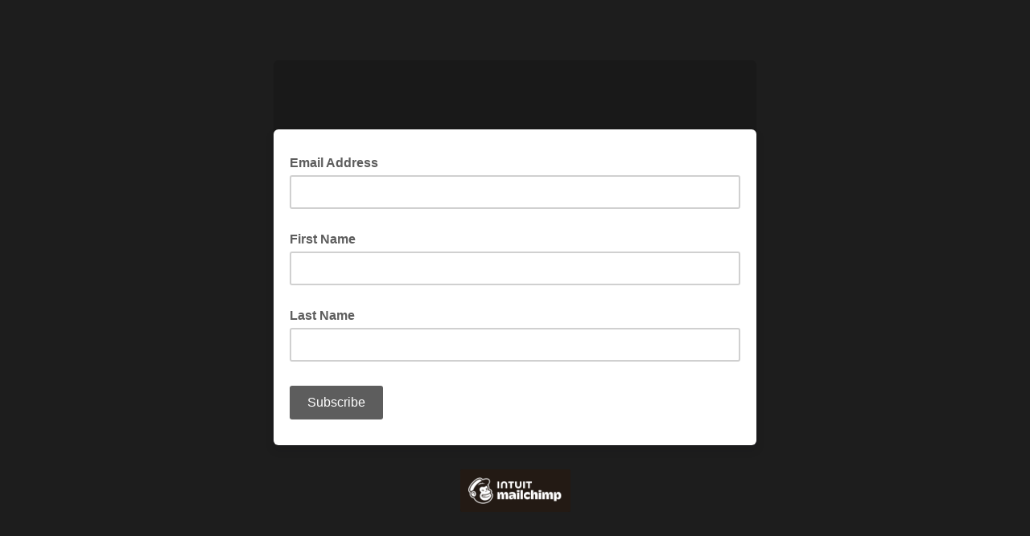

--- FILE ---
content_type: application/javascript
request_url: https://productionartdepartment.us11.list-manage.com/y-SBYdvxa/ETz5-C_P/TZpOpQ9-/YQ/1VY1wzLXJVDJphu5/fQUZPAE/dW/4HIyRQVwsC
body_size: 174160
content:
(function(){if(typeof Array.prototype.entries!=='function'){Object.defineProperty(Array.prototype,'entries',{value:function(){var index=0;const array=this;return {next:function(){if(index<array.length){return {value:[index,array[index++]],done:false};}else{return {done:true};}},[Symbol.iterator]:function(){return this;}};},writable:true,configurable:true});}}());(function(){E3();ASB();LRB();var NR=function(fS){return VT["unescape"](VT["encodeURIComponent"](fS));};var Rb=function(){Lw=["\n;\'R Z","\'[5I","R<!^*^:","L9^\x07","$Z\v\r0N7","\x00","1","0Z1[38\x07![5z=E","M 2_A=S","\'W\r;","%J7h$k*6","&F:Y\"","X*M-",";Q\x07&\'Q","e7L\'Z\r)&+W ]&V\'&)S1ZP\v\x3f*7N,G3","l\x00-+V","<S(L;J\rX\'N,_1","O!S\"+\rT5\\ k\x00*","P\x07*%T","S6}&J\n* ","J8Z\n<S6]=Q\x3f&)_7Z","\"W\x3f","X-W F!K8\b;-L k=K\n","0Z* ","yl-","\fG\"^+\x07R$[5\\\r=H7F&","L\r\n=0n,D1L\r\n\"4","Z$^","6]5M\r\x3f<","3L-]+H8m\b*-L M","Y&P\r;=J ","C","O=S",",G\'Z\v!J)H7Z!0n Q ","4([6]^\r=\x07U+O=M","N,M","bv",":vh G0Z\v=","9+.7C+JK.0U7","*(U$M\x07\\\v\x3f0","^\f \'U(Y8Z\r","B","\'V.(I","\b.4N0[1","(Z^\x3f 1Y-y;V<","$] ^\n2_+]","7jo","R",",**_7H P\vK&7$E&Z6dH0G:V\f","\x07**]1A","H;cN5o8U/C*.{jx=a[!V(cf","a8r,)Kvg\fJX","Z-Q\r*7S6z$Z\b\'\f[6A","A5M6H$PJ\r*6"," S6","V.)_",",S!M1Q",":0_7~=[\r",";,H*^","N1K;\n;0_7P","#H=S4HYQ\r","\\!!Y1","!F:Z","m\x00i\r:*Y1\x40;QYg6>[1K\f!dNx\v2J\b;-U+\vi\r\x3f!U#\t\x07F\t (c\v\'F\t (x F\t \"P9]\x07a-N [5Kp\"O+J Vg0>[1K\f!dN<Y1PK;9\x00#\\:\\\r *1\x00/M:6Te]r[\r:*Y1\x40;Q[Vr0C5L;YY86)X*Er\rE,+T6]&J 6\x07x\x07F\t (c]uD86)X*EzO\v;+N<Y1\x00[6)X*Ev\r\x3f!U#\t BUg68O!Q&+Te[|I:7_eZ M\b;f72J\b;-U+}D\v;1H+\t1BB.6 /BUr\vX/L7KW=+N*]-OG yTkA5L6!H*Y1M\rc-\x07\nK>Za _#\x40:Z) 4_7]-C\r:*Y1\x40;QQc6 \x00/K\"y_k_5S\f2h[x\v2J\b;-U+\vi\r\x3f!U#\t\x07F\t (P9]\x07u\x3fGi\\i^W;!H$];Mmz,]1M 6iJi^W\n<=T&` Z\v\n;+H9Uv9\n<=T&` Z\v\n;+Hg8E;+i1[=Q\x3f.#F9\v\r0H,G3k\fm\\0G7K!d\\m]xMUf\x3fH ]!MK\x00&P J )-T y&P\t=0Cm]xMU9%V0LnZU!1W [5]ue\niJ;Q(1H$K8ZCJhM7\x40 ^\x07*~uT}\r0=G1[-DC49g\v}B\n;\'Rm]}DV)1T&]=PC;hHiL}D\v;1H+\t d\v6r!G8O!Q&+TeZ|KUc!+\x00/Io+\x077rMW=+N*]-OK&*I1H:\\)dLz[nIU\nr\vX/L7KW\b=![1L|PW=+N*]-OBc1\x07+L#C!8Ft}\v;1H+\t=GmS+_;TIc\x3fL$E!ZC\'g0 !Bc%G#\\:\\\r *- \vG*mA1[-D\v;1H+R F\tufT*[9^Ic%H\" \n#(71,%N&A|KP=!N0[:D\r\x3f!\x00g]<Mmh[7NnK2!2[5ODt2[7\t$t\"O+J Vo2lR)Y\f,0S*GtFQB49\\0G7K!d^m\x00/B\n=d]xR)C(hOi2J\b;-U+}D\v;1H+\t W2m~_5MYr\vX/L7KW\f*0j7F P\r\x3f!u##Mi)(\"6fm~^rJryTc;\n#(2!_Mg#\x072\x00oIo&\x07!\x07$M 0C5LiIW=+N*]-OV\x00&P J *%N 3B\r:*Y1\x40;QY.g0>rvQ;fg]<Mmh7L J\vm#F&z\b\'l#\\:\\\r *7\x00/YQc6mO!Q&+Tm]}D\v;1H+\t WaS+_;TC=hNlT}Bf9\\0G7K!dBm[xZP)1T&]=PK!lSiHxJU\bf\x3fL$[tSDg6a,txMU\nfS#vK 3diSW64_lR\"^\vK)yVkH&XUr\"3H8JP=!N0[:\nMifU\'C1\\\rIryNmZ}_a\'[)E|LUI[2H=K[Bp!7L\'P*lIkv\v^\n&0k]<ZCg\"O+J Vg0>G|70i]xJU\bf9i2J\b;-U+ gfN-[;H[G;hOiJ}BPBu!7L\'P*lIl\x07 Wgl\\0G7K!lNlR2\n#1_x]xJQ\rf9i2J\b;-U+ *0O7GtQQI;,H*^v\rG:hYlT}\bg($[3.6$=\r&7gv=Q$!iR\"^*~\\0G7K!lNi[}D!\'N,F:Cf\x3fH ]!MK!!MeL|!\'N,F:G mA+ \vG*hUlT}*0O7Gt^D\np%1A1QQc+F|f9\\0G7K!dvm]xMUf\x3fL$[tQDI<1I5L:[0[7]v\v;1H+\t2J\b;-U+;B4-\\m\v1G\b:0S+NvDV!mN-[;HY*3\x00[&P\vCm_+L&^\r=dS6\t5S\v. Ce[!Q!#l=YQI,+W5E1Kmy\x07xG}D\rgfN-[;H[VryUl]<Mo-7L J\v42[)\\1& u0Pue\n8T2P\vC*jW ]<PV h_kH&XDt>_5MY\nr!!L8Z\n;!,O|^P9%He\\i`Q\nc!~\x402\fB4-\\m\\iDf\'U+]=Q\ft6_1\\&QY29S#vQ;f\x07x1;,U!\x001\n!0\x07 \x07\vL;y_kH&XB#7_e\x402[\'6U2\viDa)_1A;[P&\"gZ!L\t! _!z ^\vmy\x07xG}K 3+v\\\x3f(_1L0Ua%H\"1<4[1J<z\b*4N,F:E.6]lT1S\nm6_1\\&Q[Vry_kD1K+b \x075]\v\x3f0g[1K\f!f \x075MBt*\x07gL,Z;-T\"\voIo\'\x07- \vG*m,O|=)[)\viD\ba0C5L}D\rg*\x07 \x070PpfY*D$S* \v\'J\n**^ M\rV\x07+f&\x075MVryJlJ;Q\r!1_~[1K\f!\x3fL$E!ZC\ba%H\"0Pu!!F:Zm0R7F#DVr\'1P$Z_Mg*\x07gJ;R\t\x07*0_!\vxZW*0R*Mi\r=+Mg1(yYkH&XP29\\0G7K!dem]xMP9%HeLiMW*0R*MxQDa-N [5K!g~\x402& uiB=!N0[:\vE+!V N5KV!1V)vK 3xiZ_M;jS1L&^\r=jH ]!MMilHkD1K+y7L J\vmhHkH&XD -^ex`Qc6i\v W\v8f\x07x&;,U!\x00(C[*0O7GvDV*bm[zR\'+^x\v W\v8f7\x075MV!!Me}-O.=6U7vko-N [5Ko U ZtQo4H*_=[K.dg1[Lo)_1A;[[BfhJ~_5MYr,+ *6[1F&\vE.6]l=YQI;,H*^vDV jN<Y1\v;1H+\t&;,U!vK 3i[z^\v\fr+$[3\vE+!V N5KV!1V)$\n=dSxFz^\v\ft6_1\\&QYp-!F:ZFC=Nk[1L\f\x07;\n[(L\tE9%V0LxMW*<Nx]zQ;\bU&vM:6Tg\bi\vE\"!N-F0_C=jW ]<PVm*_=]v\vE.6]x_;VKm7\x070Z(%N :J\x07c4\x40n\vE\"!N-F0[\'6U2\vxMW\n=#\x07+L#-\x3f!7[;MQI&0_7H P\vK=!I0E o*U1\t5QY-._&]vUa _)L3^\rr*O)ExOP)1T&]=PK\x00lNlR\"^\vK=yA1[-s\bu0aut)HK&*1r\vE,%N&APV;\v\x00x\rY!dNc|MW\r&*[)E-s\br0awtxMW\n)0_7e;\\Dwgl Wa0H<l:K\v*75\\\'WQf9\\0G7K!dim]}D\n=dHx]z\\\x3f(_1\x40;Q497\x07 F\trfT*[9^Ic _)L ZYa%H\" \"4V ]=PV=9\\0G7K!dPm]}D\r&71[-z=-_6D\r6\bU&vM;fG =[&A|pU\'-Il Wa6_6L X[f9\\0G7K!dtm]}D\rg0>_5MYr0a0toVC=mH ]!MK=jY$E8\rBt-\\m\v2J\b;-U+\vi\r\x3f!U#\t 707L J\vo0,O|%tm]zS(0Rl\x00/Io!\x07hxQD\r:*Y1\x40;QYgmA#F&B\x40d!1\x078Z\f;,l\x402E,%V) Bf6_1\\&QYa2[)\\1\r0*7\x070Pre\vi[oM:6Te[zI\x07:!\x073F=[Y[c6!F:ZDJhH8&Z\r=*+\x07:Zr*G8[1K\f!\x3fT Q 82\"O+J VolR&Z\r=*A3H8JQ9+S!\td!!\x00d)B\v;1H+\t-\t 0U1P$ZDc-\'v\\<0H0J P\vIc\x3fL$E!ZCc\'U+O=X\f.&V uBc-!v\\<0H0J P\vIc\x3fL$E!ZCc\'U+O=X\f.&V uBc=!\x40\'O\n6\n[(LiYQc(gn1Q.0U7o!Q&+Tg\x00xZW<_+L&^\r=O+J Vr\"O+J Vg0>_5MYrf\\0G7K!f\x07x]-O)dNc !7N7\\7Kt6_1\\&QXJ=bm[iD38L:Z\v\n;+H\\:\\\r *xi\vE+-I5E5F7\n\"!F9[zQ*m81\n=/\x07#\\:\\\r *1\x00/M:6Tef6U\b;jI ]M 0C5LYF$-._&]zL6U1F F\t\x00\"10CC;jeY&P\r\x07!2\rG#hL:Z\v\n;+H\\:\\\r *l\x00xKW=+N*]-OV\x00&P J *%N 6U2h_kH#Mr\"O+J Vg0>[1K\f!\x3feH#^u0G8E\x3f6U1F F\tfh\\mQzO\v;+N<Y1Gg\"O+J VgmA7L J\vo0R,Z)PG*j{6P:\\0*6[1F&G*j[6P:\\D\r:*Y1\x40;QQc6+;B42U,MtDVr-c=) )S6L}\n=d[xG1HYg71&G m,\x00oM:6TeLzV\n,**_7H P\v-:*Y1\x40;QQf{[HzQ;lk]<ZCg\"O+J Vg0>[1K\f!dNkM;QT;jL$E!ZC\na*_=]|Bf9\x006U\rg&)vx*6[1F&PG)lXi\\x!\'N,F:P=!N0[:\r&7Gl\x00xYQ\tcfN*z M(fmO!Q&+Tm\x00/M:6Tgr;],0L:Z\v\n;+H\v)PG*jQ P\'!\'N,F:\rB42[7\t&6\t%!Y1 Urg~O;MQ.6+\t=QYf!5\\\'WQfH ]!MK*jH _1M\ngm#\\:\\\r *1}D=l \x078Z\f;,lR\"^\vK!y_kY;OQBt-\\mGtVK=mH ]!MK;jL$E!ZDc0!F:ZDJ~hN8[1K\f!dNkM;QVnt1T)E9%V0L\'7G%jJ7F P\r\x3f!\x07>J;Q\n=1Y1F&G=!I ]nY\f,0S*G|KP&\"1A=LW=!LxxK<jT Q IG;,S6\x07\'Zr0R,Zz`\n!0\x073F=[Y[c0R,Zz[*yt Wa _)L3^\rr*O)ExK<jW ]<PVm*_=]v\r&7$[3& u Wa0H<l:K\v*7#F&z\b\'liluKP\r 63H&\vK&*1A=LPI;f\x07x&.6{1d_M jY$E8\r&77\x00rX<\n[\vMW#-Y ePMilN-\x40\'d\v6r2U,MtPc7N*YnY\f,0S*G|\'-IkM;QVnt3H&\rV;,S6\x07 M\x00.!0H,L\'dI6a\'U(Y8Z\r *,O|\r=+Mgi\rE;=J \x00 W\v8dNkH&XB*0O7GtK<jH3H8BU&7J$]7W<,!J1\x40;QC\r:*Y1\x40;QQf\x3fS# Wa U+L}K 31\"^\vK=yN-\x40\'!\'N,F:C*hTlR&Z\r=*$\x07 F\trfN-[;H[G.j[7NiKUa*_=]iZUib7\x079Z\r  \x07gG1G\rIc6$[3& u\x00xX2\"U7\"^\vK!yN-\x40\'\r6T1[=Z\nE#!T\"]<HP!z\x07uyB42[7\t=\r&71[-z=-_6r:bU\nr-&F9O;-U+=YQI=+U1\viDa0H<e;\\P*0O7GtZQI**^g\x00oVC&jN7PPWr0R,ZzO\v9mA3H&\fV jY$E8Gm\'[1J<s\bmm&;\n#(,vY.(V<e;\\[Bt-\\m\\rB4-\\m]<V\nE\x3f6_3=\n;\'R\tF7\v;1H+\t1E,%N&APGnt~\x402\r&75[1IEa\"S+H8S\x00\' \'7L J\vo!,\x072V\n#(C\tF7#7_e\x402\fB4-\\m]<V\nE\x3f6_3=\n;\'R\tF7\v;1H+\t1E,%N&APGnt8L8L&\"dJ}K 3+L#<=+Hm\v M\x00K<0[1L9Zo3S1A;J\rK,%N&AtP\vK)-T$E8F[Bt-\\m]<V\nE\x3f6_3=!%V)PPB=!N0[:C&j\\,G5S+YlT)BG.&H0Y !\'N,F:\rG=mA#F&\n=d_x]<V\nE;6C\x00G M<jV G3KF~_{dTF*mA3H&V;,S6\x07 M\x00.!0H,L\'d6t-\\mGzK\v+Yy Wa4H _rE,%V):[\r&*[)E-s\bmmc]<V\nE\x3f6_3:!%V)PPB42[7\t=P-6_$B)BMil\'[1^Iry\x071U(!0S+\\1DVr0c=\r6\bU&iM_M=x\x07,\x072V\n#(C\tF7_C&yT0E8B.6$=\x00E,+W5E1K!~A8&Z\r=*$\x07 F\tr0$\x075MV=hSz Wa)_1A;[DI!!B1\vxK<jT Q E)-T$E8F5,hJl Wa\'U(Y8Z\rg%87P#!N 2J\b;-U+ \vB4-\\m\v W\v8f\x07x \r\x3f!1A&PK;j[7NoM:6TgK&Z\x00my\x07x]zK\x00*8FgJ;Q\r!1_gi\rE;=J  Wa*_=]iKW\n=#\x00g[1K\f!f\x07x \r\x3f!m]<V\nE=2[) Wa%H\" (hN-\x40\';,U!vM:6Tg Wa*_=]i+f\v:P\v.(xiKW64_c&_C;,S6\x07:Zr6iY)!-I-2J\b;-U+ \r 63H&\vV;,S6\x07 M\x00.!0H,L\'!#N-e\vUrth&.6  Wa0H<l:K\v*7a7toVC*j\\,G5S+YxiKP*0O7GtK<jY*D$S*l_kJ;R\t\x07*0S*GxZW\n)0_7e;\\PGl_l$BG,%N&AnY\f,0S*G|KP)+Hm_5MYr0R,ZzK\v\n*N7\x401LW\x07**]1AyBqy\n~yMP9%HeLiK<jN7PQ\r&!I[\t\rg!1[-s\bry\x071\x00/Io*\x07 \x077P#!N,F:\rgfN-[;H[VryTk]-OB42[7\t;E.6]~z|ZP=!N0[:20R7F#8d7[;MQI&(V N5SY\b.0Y-\t5K\r\"4Ng\x00)#!]$]1f# \x00#\\:\\\r *1&B46_1\\&QY\'-IkM1S\f.0_xR=K.0U7\rBc6_6\\8K7\n\"!\x007:Z+YL)[*<Ngi\r&7(L Wib1A=LW\n=#\x073F=[Y[fhJ8TxZ\r:*Y1\x40;QYg07\x00/#(\x07x[(C\vU;jV G3KBib7 !#N-\x00oYg2[7\t1IG!yT ^t~\v.=7\x00oZEt!n\x00:d6r0a toM:6TeG)Y\f,0S*GtQQc6 :G&h[lR M\x009%He\\iK\"l[l7\fE9%V0L)\\,,1\x00/M:6Te_;VK*lNlT!!!77C;=+W,Z1\v<+V3L|\\PE;,_+:B2\"O+J Vo+1\x00/M:6TeO!Q&+Tm\x00/Io6\x071A=LUr%H\"\\9Z<H ]!MK!!Mey&P<!mO!Q&+TmFxVP9%HeHiKW\n\x3f4V<&Bt\"O+J Vo11\x00/QQ\nc+,!Gm*_=]v\rB2\"O+J Vo\'1\x00/QQ\nc+,!Gm0R7F#Uf9Om_;VKmGl\x00)B,+T+L7KD\r:*Y1\x40;QQB42[7\t C=lkD5MCg\"O+J Vo0+\x00/Io-7L J\vo6l\x07#Mgl\\0G7K!lNlR2P\vCt6^=Kg05[1IDa*_=]}D\n<!u&Z\r=*,:\t=0I\t\rE;t\x07, 70\x07q2J\b;-U+}D\n=dNxF|MQBa)[7B|!\'N,F:\rCf\x3fL$[tQUc%07G)hIiAxOUc=!3G8hXilxGU\'t6_1\\&QYgm2[5OQC)1T&]=PC;mA#F&BPf7M,]7WQa4H _iKW*<NlR7^\not\x007L J\vo1\x07#\\:\\\r *lR=YQJgfY*G:Z&+Tg\x40:\n9-]$];MPB=!N0[:#(3H&\rV!%L,N5Ka\'U+G1\\\r *7 \r)!Y1\x40\"Z-\x3f!  \v;H ]!M0=h\nxiZF[u!uyCF}hNk]-O3fT0E8$c%\x07#\\:\\\r *lR&Z\r=*$;\vCfjW$[\x3fQ\r:*Y1\x40;QYgmA7L J\vo6l\x07#Mgl\\0G7K!lNlR2P\vCt6^=Kg05[1IDa*_=]}D\n<!u=YQI:7_7h3Z\v%N$\v=QY.2S\"H P\vB40+L,KDYt&H H\x3fB\v;1H+\t \t=1J1vM:6Tg:J\x07fY$Z1KQ=!N0[:\rE.&H0Y [*0O7Gv\n9-]$];MW<!HN1Q\r/.0[kN1K1(,+]&P\t%V0L\'\"I-6[+M\'UI\"+X,E1UI.6Y-\x40 Z:6_gv]!!I6\vx+!VgvO\n;\"U7Dv[#%N#F&R/=7S*Gv[.O)EZ\v&+TgvHypi\v2J\x07!H6\x40;Q5<0\x00}\n<!v7^\nm!T!\vnM:6Te]zL\r\x3fl8T}\rB2ml\x00z^\t#=1A=LU\n=#O(L:K\nB2hSxO!Q&+Tm\x00/M:6TeHz^\t#=1A=LU\n=#O(L:K\nB2hTxO!Q&+Tm\x00/Io0\x07>TxMD2N7P/Io!\x07+L#6\r)7Y7L1Q:\n!2[6dIBa#_1j;Q\r70g^1]\x07mm+1;B1L:L!llx54+!X0N\vM+!H [\vV\r f~]iD! U71;[7H9Z\r=lTk|r88~q=$m\x00ksPG=!T!L&Z\vQ*j] ]^\v\n\"!N [|QW>\t{b{&9\n\n~\x00{m&<\n}\t\x00)\n=dUxG1HY$)\"I&[1Z(.*L$Z|U[fj] ]P*<Nm\v#Z\f#vl=E(!N\x00Q Z&+Tm\vz;,^ K!X&**^ [1M&!\"Ug\x00oMD9!T!F&\rCa#_1y5M*0_7=,%il`/.\x00uvz;,m7L:[*6\bFzX%H$D1Kg-g~* \n\x00el{<9\nelx5B29\\,G5S46_1\\&Q\f\x3f1l G0P\vQ;jL G0P\v3*O)ExX\t!T!L&Z\vQ;jH G0Z\v=8F+\\8SU\f\x3f1\bL:[u63L:[}8F+\\8SU\f\x3f1\bL:[*6\x007\x07&Z*6_7(C#(G8TxKW*<Nxxo\v\"-I \x075SC-l:P6fjY$]7WQC)1T&]=PCf\x3fH ]!M09l7^\nor\x007L J\vo\'\x071\x07\'Zc\v\x07w8!\'N,F:\rB4-\\mh&Ma-I[&^\x00C;m7L J\vo0Gmvi\\P3\"O+J Vg07\x00/Io!\x07+\\8SDV;{T0E8[! _#\x40:ZInyN<Y1PK=W\'F8_C(K;SW;!H$];M$30agiV\r=%N*[vbB)lT0E8Df\x3fL$[tQUc-$!\"6c\'\x07dxSDJ~N7P/VC&y 1\n#(1\x00}70ui\vB4-\\mf6U\b;l_l\biB=!N0[:VnuG E\'ZY\r 6~\b|\\DC!ySkJ5SC*mkM;QBib0\x07$J\ng*3H8JBc1)L:X\rny\x077\x00o\\DJm8J5Kg0>EiIG yN8O=Q\x07#=A1[-D\rgeYc:J\x07ny_k[1K\f!bmHiZW*0O7G|U$-._&]|^PJry[l\x00&Z\r=*G#\x40:^\x076\x3fS#8\r=+MeF)B\v;1H+\t!BChulU(Y\f,0S*G|KUf\x3fS# )l6]&V\fmy\x071P$Z\ro07L J\vo!1&B.6+],05[;K64_k];l\r&*]kJ5SC;m6E=\\Cwht\x00oM:6Tgf6U\b;f\x07x:_a\'U+Z M\f\b;+Hc|QDa\'U+Z M\f\b;+HkG5RBcfw$YvDV!8Fgz1K[VryTzh&Ma\"H*D|KPQmH\"\\9Z<f\x07x:CDl|=C0B!0zlCH]3w\blk:\x07.)J M}\x008=%CazK;lTl1\rG=m\x003F=[Y[29)1T&]=PCf\x3fN-[;HY*3P$Z<=+Hm\vQ\n#-^eH K\x3f01Ft[;6O&]!MK!+Th\x40 Z\v\n-(_e\x40:L\r\n!\'_ku:vK 6^ [tKK-!,]1M\t#!eG;QT\n=6[<\t;],0IeD!L\rK\'%L \t5\"86)X*EzV\r=%N*[\tPK\"!N-F0[B2liOiS\"[hIxE$G\'yOm\x00xOD\"!0Vkm5K\x3f&)_F&Rgm7L\'P* u5]=Pgm1\x409Z#!!3|Qo\x00[1L}\r0H,G3PG6yT$_=X 6!-,4OiNiFW*2S&LZ==(-\n= M$[1|,1H7L:\\\x00G8yCkE5Q.#_iKiFW\x07.*]0H3Z\nG\nyCkY8^\r\r 6WiQiFW<!HN1Q\rGyCkH$O/=7S*GxKW\n-6O5]|\v;1H+\vxD\ru2*Z7O\fQ+8F+\\8SU5~JiE5G#%IKx[Q(8F+\\8SU,~WiG1KCc1[Qx^QhJ)\f\n+~\\iN$JC2m&H\'ZYZz~Y$Z1+f\x007L J\vo06];OQB22[7\t\v6fhNlT}PP=!N0[:!\'N,F:P=!N0[:\rE.4J)P|K<h[7N!R;78T|QBt\'[6Lt\vCa0\vx]zL;hNk]d\t<0w Z\'^a\'[)E|KWhNk]eU*(\\kJ8P\ngm&H\'ZY\\u\'[6LvZm~H ]!MK;jI1F$P2m1\x00)PBt6_1\\&QY\r:*Y1\x40;QQf\x3fH ]!MK;j[5Y8FQ\'-IiH&X\f**N6\x00)BQB2ml","] ]P*<N"," W ","y-[;RK\x00|e=Z=","\n!0","J [2P\v.*Y ","bcZ1Q\n=^$]5","5\\\'W*.0_","J;Q\r!1_"," U&\\9Z","-._&]","6","=[","KI","%%L$l:^\x07* ","","5[.9!T1e=L\r!!H","[=","&48!X![=I1T2[5O\t+","K\t"," P\r\n#i\rL5O*5!","M;^-=+N1E1i\x07","<Z\f\'0","r","|r88~q=$m\x00ks","<6Y","*0[L-","h\'F\b0_7H P\v","Z ^\v6[&B=Q","","7P\x07*\'N\rL5[<7i,N:^","8\x3f(_H-l<-U+","\fV&y",";0J6{","=!","*\'H ]","}","oHt",".",".=6U7\t1G\r.\'N,G3\t)1I&H Vo/_<Zz",",,[7j;[*;","H\"\\9Z<","&7n,D1P\f~Y1\x40\"Z","0_3E","-L5","\x40Rv","\v`\t\x07.=M7\x403W\r4&S+M=Q4","{\b:)_+]","\x00G Z\v","$L=P\f~wr","Y1I","\t\n<7","\n#1_","|s","0e G",".*^6","J*Y","9P\f*","=\"\b","M","!+W\'[1","\f*0j$[5R*6","Y;M\r","5I#\f_,N<K","2U,J1j+\"","S&F","a\t","\v`&2_7v1I\x07:%N ","J0\\&\n++k5F5L\r.s\f5O7e5,\"Vz-R#","7L5[\x008;%N ","6_6\\8K7\n\"!","1S","]","M$]=Q<\x3f6_6Z=P9*7O)]","7^\b=T1A1L4_ J<w\'","\nr","]6^\'",")4Y","L6","7qLwV","5L\x00,","-Y7F\'Po\v\\#\x407ZY\'&2_ey8JF&*","J0Z<","**^\x07L5\\",")%O)]^*","\r&*S6A","\n[3\x403^\r=","x","eD1K+","0H,G3","-X7","a8R0&=)Wv","{&]=I3\x00&P J "];};var j4=function pq(qD,kf){var IS=pq;while(qD!=ZF){switch(qD){case D2:{VR=sR*vC*QU+p4-zp;Tx=lc*RS*vC-Pw;Nf=bf*Pw+Jp+jd-RS;wV=RS*zp-wq*Pw+lc;qD=cH;hw=sR*RS+lc-Jp+zp;lC=vC+Pw-Jp+RS*p4;}break;case I3:{wQ=wq+bf*zp-QU-vC;qD+=RW;X6=bf+Jp+sR*vC*lc;m6=wq*jd*sR*p4;mb=RS*wq*Jp*QU;kQ=p4*bf-sR*lc-wq;Ib=RS*zp-Jp-p4+bf;GQ=lc*Jp*Pw+wq*bf;xx=jd+bf*wq-vC+QU;}break;case UW:{Ef=wq*QU*p4*jd+Pw;qD-=W0;Gx=Pw*zp*QU-jd+lc;XR=RS*wq-QU+vC*bf;Ed=Pw*QU+zp*RS*jd;QV=Jp*vC*bf-RS+Pw;Vf=Jp+wq*zp*sR*lc;}break;case fH:{Dc=bf*p4-Jp+zp*Pw;rQ=QU+bf*Pw-zp-p4;EC=bf+RS*Pw-zp-sR;qD+=GF;fb=RS+zp*bf+jd*Pw;}break;case H:{Jb=sR*wq+zp*RS+lc;Cq=lc-zp+Pw*p4*wq;Fb=p4-wq-zp+bf*Pw;Ep=lc+sR*RS+QU*bf;qD-=fT;C6=lc+QU*wq*Jp*RS;rV=Pw*sR-p4+bf*QU;wD=zp+RS*Jp*Pw*jd;}break;case hW:{qD+=H0;nQ=vC+p4*lc*QU*sR;g6=vC*Pw*zp-QU;Jq=jd*Pw*wq*p4+QU;xh=Jp+QU+zp+RS*Pw;XQ=vC*RS+bf*sR-Pw;WD=RS*QU*jd+bf-lc;MU=jd+p4*bf+Pw-sR;Cx=bf*QU*Jp-vC+sR;}break;case FK:{JV=p4*bf+RS-Pw-sR;wh=p4*bf-QU*RS;qD=jB;Md=jd*bf+RS*Pw-QU;cw=p4*Pw*QU-wq*RS;lU=vC*zp*Pw+QU-Jp;mQ=bf*wq+zp*QU*sR;}break;case bT:{qD=QT;vh=Pw*vC*jd*QU-zp;E6=RS-lc+Jp-jd+bf;AV=Pw*p4-wq+QU;Rp=p4+sR*Pw*lc*Jp;ff=QU+RS+vC+sR*bf;hR=Pw*sR-jd+p4*vC;tQ=vC+zp*Jp*bf+jd;}break;case YW:{qD=U2;vQ=RS*Pw+bf*sR;tf=bf*Pw-zp*RS*jd;Vd=bf-lc-p4+RS*Pw;Cc=bf*vC+sR+Jp+wq;}break;case Q3:{xS=Jp*vC*RS-zp-lc;Oc=vC*lc*RS-bf;Fx=RS*jd+zp+bf+QU;qD-=C2;kC=sR*RS*wq+p4+Pw;cf=RS*sR-lc+bf*QU;sU=sR+wq+Jp+bf+zp;}break;case OT:{qD+=fH;YU=wq+QU+vC+RS*sR;pb=QU+RS*wq*sR*Jp;wb=sR*wq*vC*QU+p4;dh=bf+zp*p4*jd*lc;GC=wq*RS*jd-sR*Pw;Kf=QU+Pw*bf+lc-RS;}break;case F0:{qD=ZF;return Wp;}break;case G7:{Tq=SV(qc,XC[SV(XC.length,Jp)]);qD=zk;}break;case Qv:{gc=zp*bf-RS;f4=sR*bf+QU+zp*wq;q4=lc-sR+QU*vC*p4;qD+=HK;Yq=wq+QU+RS*Pw+bf;RD=QU-p4+lc+bf*jd;kS=QU*RS+bf*lc+sR;}break;case T:{tp=QU*bf+wq*RS-Pw;qD-=U;Y6=jd*RS*vC-bf-Pw;VC=bf+lc-wq+Pw+jd;Uw=p4+Jp+zp+RS*wq;}break;case UT:{jq=p4+bf*wq+lc*RS;Bp=jd*p4*vC*zp+bf;Ac=QU*bf-Pw+jd;qD=OT;U4=zp*RS*lc-bf-jd;Gd=wq+vC*sR*QU*jd;}break;case DK:{RR=Jp+lc+Pw+bf*wq;FR=jd*RS*sR*lc-Pw;Xb=jd*RS*p4+sR-wq;tq=sR*zp*QU*Jp-wq;xC=bf*wq+p4+QU+Pw;Yx=wq*bf+zp-RS*lc;qD+=D7;hd=wq*Pw*zp+bf+RS;rS=Pw*RS-bf-QU+zp;}break;case CH:{jU=wq+Pw+bf*zp+sR;Px=bf+Pw*sR+lc+wq;mS=bf*Pw-p4*wq-sR;Bd=Pw-wq*QU+bf*zp;pV=p4+Jp+QU+zp*bf;qD=m1;bQ=RS+bf+zp+jd-QU;}break;case f1:{Ob=jd*lc*bf-QU*sR;Wc=Pw-Jp+bf*vC-zp;qD=fX;bw=bf+zp+Pw*lc+Jp;Bx=zp*bf-Jp+RS+vC;mq=wq+Pw*zp*sR+lc;Oq=bf*p4-QU+wq;gC=bf*QU-p4+Pw*vC;}break;case tH:{rR=zp*bf+jd*vC*sR;O6=bf*QU+zp+vC;HU=vC+zp+Pw*wq*p4;mx=wq*sR*RS+zp-bf;Aw=bf*QU-wq-Pw+sR;qD=CM;hx=sR+bf*p4+RS-QU;}break;case Ck:{rw=zp*vC*wq-lc*QU;nb=Pw*lc-zp+RS*p4;Xh=sR*bf-zp-p4;wd=p4*bf-wq+QU*Pw;ZV=vC*wq*Jp*zp+bf;BV=jd*wq*bf+QU-RS;Gq=vC+bf*zp+p4*Pw;qD=fH;}break;case dB:{sf=zp*wq+QU*jd*Pw;vV=RS-sR+zp+p4*bf;IU=RS*zp+sR+QU+p4;mV=p4*RS*lc-sR*QU;M4=jd*RS*Pw+wq-p4;qD=Gl;}break;case NJ:{FV=wq*vC*Jp*zp;Tp=vC+RS*sR+zp*bf;vD=RS*Pw+lc+wq*zp;dC=lc*p4*RS-wq;vS=QU*RS+lc*vC+Pw;xd=Pw*RS+p4*QU;Dx=bf*zp-Pw+p4*wq;qD=qv;Qc=bf*p4-zp+RS+wq;}break;case YJ:{qD-=H2;tx=lc*vC*RS-jd-bf;G6=bf*zp-vC+sR*Jp;FS=zp*bf-wq-jd-Pw;bS=lc*wq*zp*Pw-QU;mD=Jp-p4+RS*QU+bf;xw=QU-RS+Pw+bf*sR;}break;case Qk:{w4=[[Ld(Pw),vC,Ld(Jp)],[],[],[],[],[],[pQ,Ld(Qb),vC,Ld(Jp)],[Ld(QU),zp,Ld(zp)],[RQ,p6,Ld(wq)],[xb,Ld(p4),Ld(Qb)],[KU,Ld(nS),Qb]];qD+=QX;}break;case N1:{jD=p4*wq*QU;kd=bf*QU-p4-jd*sR;tD=RS*zp+sR+vC;Nb=fU+kU+Vc-jD+kd-tD;qD=Mk;}break;case GJ:{PR=Pw*zp+sR+QU*bf;qD+=KT;qq=bf+Pw*sR+Jp+RS;QQ=jd+vC+wq*QU*RS;Qf=QU*zp*lc*vC-bf;Iq=RS*Jp+sR*bf-wq;AD=bf*p4-RS-Jp-zp;}break;case IF:{qD-=pF;PQ=wq*bf*Jp+vC-p4;Yd=p4+bf+lc*jd+RS;qf=wq+vC*lc*zp+Jp;SC=jd*RS+bf+QU-p4;}break;case PT:{Pq=Jp+QU*wq*RS+zp;qD-=wK;zU=bf+Jp+jd*sR*vC;hQ=vC*wq*RS-bf+lc;qd=vC+wq*QU*RS-sR;Qw=sR+bf*jd+p4+Jp;Jw=Pw*jd+bf+RS*zp;}break;case zK:{gw=QU+jd*lc+zp*p4;KU=RS+wq*Pw+zp+sR;qD=bT;WR=sR+vC*wq*Pw;wU=p4+RS*sR*wq-QU;JS=jd+zp+RS+p4*vC;np=zp*bf-p4+Jp-vC;}break;case IH:{wx=Jp+jd*wq*zp*QU;Lb=p4*bf+lc+vC;Pp=sR+vC*zp+bf-Jp;qD=Pl;Cd=RS+bf+p4+Jp+lc;dx=RS*sR-zp*lc-wq;Sd=RS-Pw*Jp+vC*bf;J6=QU+vC*sR*wq;}break;case dF:{Kc=Pw*p4*sR-RS-wq;Gc=vC*RS*wq-sR*zp;NC=bf*vC-p4-lc;qD=HB;lV=bf*p4-vC-Jp-zp;Dd=jd*QU*p4*lc-Jp;r6=QU*RS+lc+p4+zp;K4=sR*vC*RS+lc-p4;AQ=Pw*jd*zp-vC;}break;case q0:{while(kp(Af,lw[d6[p6]])){Sc()[lw[Af]]=Kd(SV(Af,Jp))?function(){mn=[];pq.call(this,Dv,[lw]);return '';}:function(){var t4=lw[Af];var PS=Sc()[t4];return function(rb,rU,SN,Km,E5,cY){if(jN(arguments.length,p6)){return PS;}var nE=O9(EK,[rb,dn,KU,Km,E5,Pn]);Sc()[t4]=function(){return nE;};return nE;};}();++Af;}qD=ZF;}break;case fW:{qD+=ZW;lA=lc*wq*vC*p4-jd;qj=Pw+wq*RS*vC;cE=RS*QU*lc+Jp;qN=bf+QU*p4+sR-Pw;}break;case CM:{Wt=zp*wq*Pw-QU+Jp;gA=sR+bf+zp*vC*wq;Zj=jd*QU*RS-zp*p4;TG=sR+vC*zp*wq;DA=jd+Pw+sR*RS*wq;qD+=OF;zg=wq*Jp+RS*sR*vC;B5=Jp-zp+RS*vC*sR;}break;case Mk:{XA=vC*bf+Pw-wq-p4;qD=nl;rs=QU*vC+p4+Pw*RS;dj=lc*RS*vC-sR-p4;PE=bf+Pw+zp*sR-p4;mz=bf*vC-Pw*lc+p4;EY=sR*p4*zp+Pw-jd;YE=Pw*bf-Jp+lc-QU;lz=Jp-vC+p4+bf*QU;}break;case ZM:{qD-=Sk;return XC.pop(),kZ=Tr,kZ;}break;case tJ:{qD=lv;DE=bf+vC+zp*wq*sR;zA=jd*p4*wq*Pw-lc;xZ=Jp*wq*bf+zp;QY=bf*p4+sR+jd+Pw;}break;case D3:{U8=p4*jd+RS+wq*bf;SA=jd+zp*lc+QU*bf;dg=zp*RS+lc+vC;Jg=Pw*zp*QU-jd*p4;HO=jd-bf+Pw*zp*QU;qD-=Xv;dG=Jp-vC+wq*Pw*jd;}break;case c3:{qD-=bF;Nt=bf*sR-Jp-zp+Pw;RZ=fY+gm+j8-wr-LZ+Nt;sZ=jd*Jp+p4*bf+Pw;Ut=p4+bf*zp*Jp-RS;UY=p4*bf-sR-Pw*QU;HE=RS*p4*Jp+bf-lc;}break;case D:{YN=p4+QU*wq+bf*lc;rY=jd*bf+vC*Pw*sR;Q5=QU*zp*vC+lc*jd;Us=bf-vC+Pw*RS*jd;qD=hJ;F5=jd*sR*vC*p4-Pw;kE=bf*sR+QU+p4+Pw;rn=bf*sR-p4*Jp*jd;JZ=bf*QU+sR*jd;}break;case HM:{Rr=QU*wq+zp-p4+lc;qD+=x1;XG=jd-zp+RS+p4;pg=wq*zp+Jp-sR+RS;TY=RS*jd-vC+zp;Tn=Pw+Jp-sR+p4*zp;Ct=jd*lc*sR+p4*vC;}break;case BW:{qD+=m0;if(kp(Ez,bg.length)){do{NE()[bg[Ez]]=Kd(SV(Ez,lc))?function(){return m5.apply(this,[vF,arguments]);}:function(){var Sn=bg[Ez];return function(kG,pY,zG){var Xj=P5(RN,pY,zG);NE()[Sn]=function(){return Xj;};return Xj;};}();++Ez;}while(kp(Ez,bg.length));}}break;case q2:{vO=QU*p4*sR+wq-Jp;Rs=p4*bf+QU*lc-vC;Nz=bf-Jp+zp*RS-Pw;Zt=QU*Jp-jd+bf*sR;E9=zp+p4+Pw*RS*jd;B9=bf*jd+p4*lc-Jp;qD+=Xl;K9=bf*zp-Pw-lc*p4;Mz=zp*p4+lc*QU-Jp;}break;case J7:{LG=RS-vC+p4*bf-sR;Yt=vC*bf-p4*RS*Jp;l8=vC*bf-RS+jd-QU;Sz=zp*Pw+sR*bf+QU;qD=ZF;p9=Pw*zp*lc+jd+QU;Es=Jp+vC*zp*Pw-QU;ng=Pw*RS+jd-QU-Jp;}break;case Fl:{rG=Jp+zp*wq+RS+vC;qD=pB;pG=lc*vC*wq-zp+Pw;N9=zp+lc*Pw*jd+Jp;C9=QU*zp+wq*sR-p4;rt=Pw-wq+vC*p4-Jp;dz=vC*Pw+QU-p4;}break;case zl:{var qr=Er(HM,[]);qD=ZM;var bZ=Yr?VT[jN(typeof NE()[mt(lc)],ZG('',[][[]]))?NE()[mt(lc)](Pt,A8,It):NE()[mt(p6)](Qs,nK,E6)]:VT[TO()[CN(p6)](DH,AV)];for(var UN=p6;kp(UN,Kz[z8()[GA(p6)](UE,Uv,Kd({}),xb)]);UN=ZG(UN,Jp)){Tr[z8()[GA(Jp)].apply(null,[Lm,tp,Kd(Kd([])),Kd(Jp)])](bZ(qr(Kz[UN])));}var kZ;}break;case hB:{q8=lc+bf*zp;bN=Jp+p4*sR*Pw+bf;qD+=qH;qO=RS*vC+sR*QU*wq;V5=QU+p4+zp*Pw*sR;}break;case w0:{PZ=QU*bf-sR-RS*p4;rj=p4+QU+Pw*zp*lc;Rm=Pw*bf-jd+Jp;OA=bf*sR+p4+zp-wq;ws=Jp+wq*bf+sR+p4;CE=p4*RS+wq-QU;WN=RS+lc*zp*p4-jd;qD=q2;}break;case Yl:{On=lc+bf*QU+wq*sR;NY=bf+RS*p4-wq*Pw;Pr=Pw*RS*jd+sR-Jp;bm=bf*Pw-vC*sR-QU;G5=bf*zp-RS-QU+Jp;qD-=V0;}break;case YT:{qD+=U3;fm=bf*zp+lc+QU+RS;b9=RS-QU+vC*bf-p4;gG=Pw-wq+p4*bf-zp;mj=p4*QU*vC*jd*Jp;}break;case TK:{qD+=YW;while(kp(TA,sN.length)){TO()[sN[TA]]=Kd(SV(TA,jd))?function(){return m5.apply(this,[zW,arguments]);}:function(){var HY=sN[TA];return function(t8,Qt){var GN=fj(t8,Qt);TO()[HY]=function(){return GN;};return GN;};}();++TA;}}break;case L7:{Ys=lc+bf*Jp*vC;cg=bf+QU*Pw*vC+Jp;FA=p4*wq*QU*lc+Pw;qD=JX;Zr=vC*bf+p4*Pw-zp;tt=vC+Pw*bf-wq*RS;}break;case Ll:{XN=vC*p4*sR+Jp-wq;VE=lc*bf-zp-vC+p4;d9=bf*lc+p4+sR+jd;qD-=OJ;ZE=QU*bf+Pw*sR+p4;bj=Pw+zp*bf-vC-p4;Xs=RS*Pw+bf+QU-p4;rA=lc+bf*QU*Jp+vC;sj=RS+bf*wq-sR-p4;}break;case Hv:{I5=sR-QU+zp+p4*bf;gZ=zp-lc*Jp+p4*bf;d8=p4*bf-lc*zp-Pw;Cr=bf*vC+QU-wq+p4;ds=vC*sR+jd+bf+RS;qD=lk;Em=RS+zp*jd+p4*bf;WO=QU+zp+lc+p4*RS;}break;case NB:{fs=Jp+RS+zp*bf-lc;pA=zp*bf+wq*vC;Gg=RS*zp-Jp-wq*sR;Is=bf*p4-sR-wq*QU;RO=vC*bf-lc+sR;tZ=jd+vC*zp*p4;qD=I0;K5=QU*bf-Pw-RS-p4;Dg=lc+Pw*p4*vC+RS;}break;case nM:{VG=lc*QU*Pw+sR*vC;tY=bf*p4-Pw*Jp;qD=L7;dY=bf*jd*sR+p4-RS;RG=Pw*bf-RS+Jp+vC;Or=Pw*wq*jd*zp-Jp;Dj=bf*zp+QU+sR*Jp;pZ=vC*RS+p4*wq;}break;case ST:{pQ=vC+p4+zp-wq;Cm=wq*sR-jd-Jp;mG=sR*vC-lc*QU+wq;qD-=kB;st=wq+RS+lc*vC;tm=p4*QU-vC*jd-Jp;}break;case mk:{Kn=p4-jd+wq+vC*lc;vs=Pw*QU+Jp+zp;Ft=RS-lc+vC*sR*Jp;ct=p4*wq-zp-QU+Pw;pN=wq*Pw*jd+p4-vC;Pt=RS*lc-zp;qD=Fl;}break;case F:{TZ=Jp+bf+QU*zp*p4;Sr=QU+wq*jd*Jp*RS;vG=QU*Pw*zp-jd-bf;qD=qW;xO=lc+jd*bf+QU;Q8=p4-sR+wq*QU*Pw;HZ=bf*zp+Jp-Pw*QU;Bs=RS+QU*Jp*p4*vC;Zg=Pw-vC+RS*jd*sR;}break;case MM:{qD=Q3;Im=wq+lc*sR*vC*zp;hr=lc*wq*sR*p4;Jn=sR*jd*bf-p4+Jp;BY=vC+QU-Pw+bf+jd;fY=sR+Pw+bf*wq-lc;bn=Jp-QU*p4+bf*zp;DN=bf*wq+sR+lc*Pw;}break;case x1:{qD-=m7;mY=p4+QU-jd*vC+bf;w9=Pw-vC-QU+p4+bf;Um=vC+wq-lc+bf;mm=bf+QU*vC-RS-Jp;Os=zp+bf+lc-vC+wq;Wj=QU*wq-zp-Pw+bf;}break;case I0:{qD-=hH;kr=bf*QU+p4+zp*vC;bY=Pw*bf-lc+Jp;fz=wq+vC*bf+RS+zp;Aj=QU*zp+vC*bf-p4;hm=zp*lc*RS+vC*Pw;wA=Jp+QU*bf-RS+jd;}break;case nl:{qD-=sB;At=bf*sR-Jp-wq;Hj=p4*sR-zp+vC*RS;SG=jd+QU+sR+RS+bf;Pg=QU*bf-Pw*vC*sR;JN=lc*zp+sR*bf+wq;vn=QU*RS*lc-sR*vC;zm=Jp-p4+zp*bf-lc;Zh=QU+Pw+sR+RS*vC;}break;case AX:{AZ=RS-Jp+vC*bf;qD=Yl;Mn=wq*bf+Jp-RS-vC;bs=bf*p4;Rj=jd*bf*lc-p4*Jp;n8=bf+zp+p4+Jp+vC;}break;case TM:{qD=L1;hZ=p4+zp*bf+wq;VY=p4*bf+Pw*zp-QU;vA=RS*Pw*lc-zp+sR;XY=Pw*jd*QU*vC-wq;Cs=p4*RS+zp*QU+Pw;UA=lc*vC*p4*wq+zp;RY=jd+zp-QU+RS*Pw;HG=RS*zp+jd*lc;}break;case BH:{Ug=RS*sR*lc+Pw-zp;kt=Jp+vC-jd+bf*QU;Ss=jd+vC*bf+RS-Jp;TE=zp-RS+bf*p4-sR;RA=Jp+p4*zp*wq*lc;BA=sR+vC+QU*RS-Pw;qD+=t7;}break;case qW:{DG=Jp+lc*vC+bf*p4;gt=zp*bf+jd-p4+Jp;nY=p4*bf+RS+wq*jd;gN=sR-RS+Pw*vC*zp;wt=Pw*RS*lc-wq+QU;WA=zp+p4*Pw*Jp+bf;AN=p4*vC+Jp+sR*bf;qD-=zW;}break;case Pl:{qD-=SW;lr=p4+wq*Pw+zp*RS;gz=lc+RS*QU+sR-Jp;wn=Pw*lc*jd*p4+sR;HA=lc+vC*zp*QU-bf;zN=jd-vC+QU+bf*Jp;OY=jd-vC+sR*bf-QU;}break;case d0:{qD-=g2;Nj=RS*wq-jd-Jp+bf;hs=Jp+bf*lc-jd*p4;NN=vC+bf*wq+p4+RS;gr=p4*lc*QU+jd+wq;X8=jd*Pw*QU*lc;}break;case VH:{vY=Pw*vC+QU*bf+jd;g5=QU-Pw*sR+zp*RS;CO=Jp+jd*lc+bf+p4;Fm=bf*zp+sR+lc+RS;In=jd*Pw+sR*bf*Jp;qD+=TJ;}break;case qk:{kN=sR+Pw-Jp+bf*vC;qD=sF;lt=RS*Pw-p4+bf+zp;dE=RS+Pw+bf*QU;kg=lc*wq-QU+Pw*RS;ZN=p4*jd*RS+vC-Pw;}break;case jX:{cr=lc*QU+bf*sR-vC;c9=p4+RS*Pw*Jp+zp;X5=sR*vC+RS*Pw+bf;DY=QU-sR*lc+RS*vC;qD=d0;rg=bf*vC-jd-p4+wq;}break;case AW:{Ur=vC+zp*Pw-lc+bf;sG=QU*bf+wq*p4*Jp;PG=QU+vC*RS*jd-zp;qD=fv;zZ=bf*vC-p4-Pw;Lt=RS*jd*zp-p4*QU;sg=lc+Pw*QU*p4;}break;case UK:{OE=wq*RS*sR-p4+zp;Dz=jd*bf+vC-lc+sR;qD=L2;r8=QU*Pw*wq-vC-sR;ZZ=Jp*bf*QU+jd+RS;Hm=QU*Jp+bf+p4*jd;VZ=bf*QU+Jp+RS;MO=Jp-lc*p4+vC*bf;}break;case p3:{qD=Qv;Vj=QU+lc*bf+vC+zp;Js=Pw+sR*bf-wq;As=Pw*zp*p4+Jp;dZ=sR+RS-lc+bf*p4;Ps=p4*bf-Jp+RS+Pw;h8=wq+Jp+jd*RS*zp;}break;case JH:{Vm=QU+bf+sR*p4*zp;VA=zp+QU*jd+vC*bf;Bz=zp*bf+RS+wq+sR;qD=Nv;dN=jd*sR+Pw+vC*bf;}break;case OW:{wY=QU+lc*sR*RS+p4;Lj=Jp+RS+Pw+sR*bf;c5=vC-jd+zp*p4*sR;nZ=bf*wq*jd-p4-lc;l5=RS*lc*wq-Pw-zp;qD-=CX;}break;case m0:{nr=RS+QU+bf*zp-sR;r5=Jp*QU+bf*lc*jd;qD+=x1;jZ=Jp+bf*p4+QU+vC;bz=bf*QU+jd*vC*wq;br=sR*vC+p4*RS;f5=bf+vC+RS*zp;}break;case zT:{BG=sR*bf+vC*wq;PA=lc-vC+jd+RS*QU;AY=vC*bf+lc*Jp-RS;GG=bf-Pw+RS*wq;q9=sR*vC*zp+bf*jd;qD=EJ;Wg=lc*RS+bf-wq+Pw;}break;case T7:{nG=SV(qE,XC[SV(XC.length,Jp)]);qD=C;}break;case OJ:{qn=bf+sR+jd*vC;fA=QU*lc*Jp*zp*jd;Gh=wq*bf+vC*RS*jd;Gj=lc+jd+bf*vC+RS;ZA=p4*bf-sR-jd*zp;Zm=QU*lc*p4*sR;pj=Jp*vC*sR+lc*bf;Og=p4+RS*vC-zp-lc;qD=GK;}break;case jB:{zE=Jp*Pw*wq*sR;ZY=wq*sR*Pw+bf-QU;qD-=nv;PO=zp*wq*QU*jd-Jp;Mr=QU+p4*Pw*vC;CG=bf*lc-sR-QU;xr=Jp*bf*zp+vC*lc;Jm=p4*RS*lc-Pw-bf;b5=RS+QU*bf-p4+zp;}break;case vW:{JG=RS-Pw+jd*p4*zp;dA=jd*RS*Pw-vC;qD=Ck;Y9=QU-lc*Jp+wq*bf;kj=p4*RS+jd+bf*lc;ME=wq*RS+bf+jd*zp;}break;case KX:{Ah=bf+zp+RS*p4-wq;Oz=bf-p4+jd*sR+RS;nA=bf*vC-jd*QU+zp;Hz=p4*bf-wq+sR;qD=AW;}break;case IM:{qD-=k2;Om=sR*bf-wq+vC*Pw;mZ=jd*RS*QU-vC;QO=RS-sR-QU+bf*zp;FO=vC*zp-p4+QU*bf;wm=zp*Jp*bf+wq+RS;WE=lc+bf*sR-RS+zp;}break;case g2:{ps=lc*RS*sR*jd-zp;qD=dF;Y5=sR*Pw*p4+RS-zp;IE=Jp*bf*QU-vC+lc;hA=Jp+jd*lc*bf+zp;KY=bf*wq-vC+lc-Jp;xE=RS*zp-vC-sR-lc;}break;case k3:{s5=bf*QU-p4-Pw-lc;fZ=jd-vC-lc+QU*bf;Eg=zp*wq+QU*bf+RS;jj=QU*p4*Pw+wq-bf;qD+=OT;tG=Pw*sR+QU+bf*p4;}break;case xM:{d5=zp+RS*Pw-vC-QU;Qn=zp*QU*jd+wq+bf;qD=F;qY=jd-RS+QU+p4*bf;Fj=p4*RS+vC*zp*sR;pt=wq*bf-lc-RS-zp;BN=jd*p4+RS*Pw+Jp;}break;case Z3:{tN=sR*RS+wq+zp;bO=p4*bf+zp*sR;Uj=p4*sR+bf*wq-zp;tA=bf*lc+vC*zp-wq;xt=p4*zp+bf*QU+vC;AG=bf+RS*p4-vC*lc;qD-=x2;}break;case kl:{rN=bf*wq+Jp-QU-zp;V8=wq*RS*lc+zp+sR;jn=p4*RS+zp-vC*wq;r9=Jp-lc+QU*bf;zs=bf*Pw-jd*lc+vC;qm=Pw*jd*RS-vC*QU;A8=wq+RS+p4+bf*zp;qD=T;Lm=lc+vC+bf+wq*p4;}break;case JX:{NA=zp+sR+Pw+bf*p4;Yn=zp*RS-QU+p4-lc;kn=Jp+Pw*zp*jd*vC;Eh=wq*bf+lc+p4*QU;Xg=RS+bf*sR+zp;Fn=RS-lc+sR*QU*Pw;hY=bf*QU+Pw+p4*sR;qD=zT;}break;case Al:{qD=c3;qG=vC*Jp*zp*QU+sR;s8=Jp-Pw*wq+p4*bf;gm=p4*RS+vC+Pw*QU;wr=vC*p4*Pw+jd+zp;}break;case Hk:{GY=p4+RS+Pw+bf*vC;qD=YT;Cg=Jp+Pw*QU*zp+jd;T8=sR+vC*RS+jd*zp;CZ=vC*p4*Pw-Jp+RS;kA=Jp+vC*p4*QU+lc;}break;case bK:{qA=jd*sR+wq*QU+vC;nS=sR*Jp*wq+lc-jd;Lh=lc*Jp*wq+QU*Pw;qD+=Kv;th=vC*sR-Pw+RS;xA=jd-lc+p4*QU;wG=zp*Pw-lc+sR+QU;}break;case Kl:{YG=vC+lc*QU*RS+Jp;hj=bf*lc+Pw*sR;vN=vC*p4+QU*bf-Pw;NG=lc*p4*RS-zp*jd;qD=KT;v5=jd*bf+QU*p4*vC;}break;case z7:{Az=zp+RS*p4-bf-lc;qD-=v0;lZ=wq+RS*Pw+bf+zp;cs=bf*vC+zp+QU+Jp;xz=QU+zp+vC*RS+sR;}break;case DF:{GE=QU*Pw+p4-sR+jd;Bg=Pw*sR+RS-lc+Jp;LY=Pw+lc*RS-p4*wq;qD=zK;xj=vC+p4*lc*RS-sR;I8=bf*p4+wq+vC+Pw;kU=RS*lc+vC-wq*QU;}break;case cH:{lG=QU+zp*RS+Pw*wq;vj=wq*bf-p4;qz=vC*bf+RS+Pw*Jp;GZ=wq+p4*QU*zp-sR;qD=nX;vE=p4+bf*sR+lc+vC;zn=p4*bf+lc-RS+QU;}break;case E0:{rZ=p4*Jp*sR*QU+RS;jG=sR*RS+lc+jd;H8=RS*wq*sR;wO=bf*p4-zp*RS-Jp;jm=sR-Pw+zp*QU*vC;cG=wq+vC*bf-jd+p4;Mg=bf+wq*zp*QU+sR;qD=Hk;}break;case cB:{Uz=RS*jd*p4-lc*wq;Et=vC+wq+bf*jd-Jp;qD-=MT;Am=vC*RS*lc+bf-zp;cZ=p4*lc*zp-wq+sR;ON=zp*RS-p4*Jp+QU;sY=bf*vC-RS+Pw-zp;Yh=bf*Pw-p4*Jp*sR;}break;case UB:{zj=Jp+QU*zp*Pw-p4;KZ=zp*QU+vC*bf+Pw;Vz=QU*wq*zp*jd-p4;Oh=p4*bf-RS+vC*Jp;qD-=L3;xG=bf*QU+Jp+vC+p4;Rt=p4*QU*zp-Pw-wq;Nn=bf*Jp+zp*p4*jd;Kr=p4+Pw+bf*Jp*vC;}break;case SW:{p4=QU*lc-vC*jd;qD=Y;RS=QU+sR*lc+jd+p4;wq=lc+Jp;AE=jd*RS+p4*sR*wq;bf=wq*lc*vC-sR+RS;W9=lc*p4+bf*vC;}break;case zH:{qD+=hl;if(kp(YZ,Zz[ss[p6]])){do{P8()[Zz[YZ]]=Kd(SV(YZ,wq))?function(){Pj=[];pq.call(this,L3,[Zz]);return '';}:function(){var nN=Zz[YZ];var B8=P8()[nN];return function(cO,dr,vm,sE){if(jN(arguments.length,p6)){return B8;}var Jt=pq(ZB,[cO,RS,vm,sE]);P8()[nN]=function(){return Jt;};return Jt;};}();++YZ;}while(kp(YZ,Zz[ss[p6]]));}}break;case RH:{XC.pop();qD=ZF;}break;case Zl:{qD-=vl;for(var Ot=p6;kp(Ot,gj[z8()[GA(p6)](UE,wU,Kd(Kd(p6)),JS)]);Ot=ZG(Ot,Jp)){(function(){XC.push(np);var OZ=gj[Ot];var s9=kp(Ot,Vt);var D5=s9?IY()[tn(Jp)].call(null,dl,Kd(Kd({})),lO,IG):IY()[tn(p6)](vh,Kd(p6),KU,JS);var cm=s9?VT[jN(typeof TO()[CN(p6)],ZG('',[][[]]))?TO()[CN(jd)](Rp,ff):TO()[CN(p6)](S2,AV)]:VT[NE()[mt(p6)](mG,WT,E6)];var sr=ZG(D5,OZ);c7[sr]=function(){var Ls=cm(W8(OZ));c7[sr]=function(){return Ls;};return Ls;};XC.pop();}());}}break;case rB:{lY=RS+bf*wq-zp*Jp;LA=lc*RS*Pw-sR;Ln=p4*bf+Pw*sR-vC;Nh=vC+jd*QU+lc*bf;Qm=wq*RS+Pw*jd+zp;Cj=p4*QU*zp-vC+RS;L9=wq+lc+bf*jd-Jp;qD-=G3;Xm=Jp+lc*sR*jd*RS;}break;case lv:{p5=bf*p4-wq-RS;qD-=A0;LN=wq-vC-p4+Pw*bf;LE=QU*zp+vC*bf+jd;h9=bf*vC+sR+zp;}break;case M3:{QZ=p4*wq*zp*jd+Pw;qD=xK;Z8=lc*zp*sR-Jp;lm=p4+zp+QU-wq+bf;PY=vC-lc+jd*Pw+bf;sm=RS-wq*lc+sR+bf;H9=bf-sR-Jp+wq*p4;xN=jd*Pw*vC+QU+wq;G8=Pw+RS*QU+zp+p4;}break;case T0:{zt=sR-Pw+p4+bf*zp;bt=lc*RS*wq+bf*Jp;L5=bf*lc+wq+vC;Ar=Pw-jd+wq+bf*QU;qD+=mv;wZ=Jp+bf*lc-sR;SZ=Pw*Jp*p4+vC;}break;case EJ:{Wm=QU*bf+vC*Jp*Pw;Br=p4*bf-zp-QU+vC;Tm=bf+jd*QU*zp*vC;An=QU+RS*sR+vC;hg=jd+Pw*zp-lc+bf;Gr=bf+RS+lc*Pw+vC;zr=Jp*Pw+bf*zp+vC;WG=lc*sR*RS-Jp-p4;qD=UB;}break;case HB:{MN=lc*RS*QU-wq*sR;m8=bf+jd*zp+Pw*sR;M9=Jp-QU+vC+zp*bf;cN=QU*p4*Pw-vC-lc;Qj=lc+zp+p4*sR*Pw;JO=jd*zp*p4+QU+wq;qD-=Ml;}break;case vB:{SY=Jp+RS*p4-Pw+bf;t9=Jp*bf*p4-wq-zp;VO=p4*bf-RS-zp-wq;qD=QX;Vs=bf*vC-RS-Pw+lc;}break;case rF:{IG=jd+sR+p4+zp+lc;sn=QU*zp+Pw-Jp;R8=zp+QU*wq+sR;IA=Pw+RS+lc-p4+jd;MG=zp+sR*Pw-p4-Jp;qD+=ZB;U9=vC*lc-sR+Pw+RS;}break;case pB:{Vn=lc*wq+Pw*vC-jd;I9=RS-vC+sR*lc;CA=lc*Pw-vC+jd;Mm=QU+Jp+sR*vC+RS;NZ=wq+sR-lc+Pw*vC;qD-=Ck;}break;case L1:{qD-=E2;Yg=vC*bf+lc*Pw;Ij=bf+p4*lc*QU+jd;g8=p4+vC*wq+jd*bf;O8=p4*QU*vC+bf-Jp;SE=QU*lc*RS-wq*Jp;}break;case QM:{zh=Pw*jd*sR*p4-vC;XO=bf+zp*jd*RS-lc;PN=vC*Pw+p4+bf*zp;qt=QU*bf-Pw-sR;Hr=QU+p4*bf+Pw*vC;xn=Jp-sR+zp*bf-vC;qD-=tH;D9=Jp+sR*bf-lc-QU;Kt=bf*wq*jd+zp*p4;}break;case I2:{M8=bf-p4+QU+zp+vC;E8=Pw*zp+jd-Jp+RS;QE=RS-sR*wq+jd+bf;qD+=w7;g9=Jp+RS+wq*bf-lc;KN=p4*bf-vC-zp-wq;X9=p4*lc*QU*sR-jd;JA=wq-zp+bf*vC-QU;}break;case fX:{ks=QU*bf+wq*lc-Jp;tg=Pw*bf+wq-vC-RS;qD=VH;Fr=QU*lc*sR+RS*wq;n9=QU*bf+p4+zp+sR;Rn=bf*zp+RS;Hn=wq*RS*lc-zp+bf;}break;case QX:{MY=bf*zp+sR*Pw-lc;z5=zp*RS+bf-jd-wq;Jj=RS-p4+bf*jd-Jp;js=wq+zp+bf*sR;Ig=p4*bf-RS-vC+lc;qD+=rl;Jr=lc*p4+bf*zp;Kj=bf*zp-sR+RS;}break;case G:{wN=Pw+RS*QU*jd-wq;lj=p4*RS-Jp+sR*jd;lN=RS*Pw-sR*p4-zp;Gn=zp+sR*p4*QU+bf;bG=RS*zp+bf*sR+QU;qD=Al;rm=p4*vC+Jp+Pw*RS;Ej=zp+Pw*p4*vC+Jp;}break;case m7:{Hg=sR+zp*bf-p4*wq;BZ=sR+p4*Jp*bf+RS;gE=bf*sR-lc-Pw;Ds=QU*jd*Pw+RS-sR;Cn=RS*zp+Pw-jd-QU;qD=OW;x5=QU+bf*vC+RS*p4;xs=QU*Jp*Pw+wq+vC;}break;case m1:{qD=cB;Un=vC+RS*zp*lc*Jp;rE=vC*zp+RS*Pw+p4;Vg=Jp*Pw*bf-zp-vC;Wn=Jp+bf+zp*sR-lc;Dm=RS*lc+zp*wq+p4;jg=RS*lc*p4*Jp-QU;p8=lc+zp+wq*RS;}break;case OB:{BE=RS+Pw*zp*sR;cA=jd*bf*wq+vC*zp;XE=zp*bf+vC*p4;Gt=lc+RS*vC-wq-p4;qD-=EX;zY=Jp*vC+p4*QU*Pw;vr=vC*bf+jd*wq;LZ=RS*vC-wq-lc+zp;R5=sR*bf-RS+jd;}break;case p2:{qD=ZF;var nj=kf[V7];if(hz(nj,PH)){return VT[TN[jd]][TN[Jp]](nj);}else{nj-=gT;return VT[TN[jd]][TN[Jp]][TN[p6]](null,[ZG(gn(nj,Pw),ck),ZG(VN(nj,hk),JJ)]);}}break;case n0:{qZ=bf*p4-QU+RS;qD-=mJ;Vr=sR-RS+bf*QU+wq;WZ=zp+jd*Pw*RS+bf;Bm=vC+jd+RS*p4;QN=bf*p4-Jp-RS-QU;}break;case bk:{qD=YJ;RE=lc+bf+RS*wq-Pw;sz=bf*Pw-jd-RS-lc;nm=Pw+p4*jd*zp*sR;S5=sR-wq+Pw*p4*QU;Oj=QU*bf+wq*p4-lc;}break;case KT:{c8=bf-vC*lc+zp*Pw;fG=QU+lc-RS+bf*zp;qD=GJ;km=sR*lc+bf*QU-zp;S9=jd+Pw*zp*p4-wq;rh=zp*bf+RS-Jp-lc;Gm=bf*zp-QU-Pw;fO=bf*vC*Jp+zp+RS;}break;case zk:{qD+=t7;while(YY(lE,p6)){if(vZ(wz[jA[jd]],VT[jA[Jp]])&&Mj(wz,Kg[jA[p6]])){if(cz(Kg,vg)){Wp+=pq(p2,[Tq]);}return Wp;}if(jN(wz[jA[jd]],VT[jA[Jp]])){var x8=Fs[Kg[wz[p6]][p6]];var K8=pq(H0,[lE,ZG(Tq,XC[SV(XC.length,Jp)]),x8,IA,wz[Jp]]);Wp+=K8;wz=wz[p6];lE-=m5(Q0,[K8]);}else if(jN(Kg[wz][jA[jd]],VT[jA[Jp]])){var x8=Fs[Kg[wz][p6]];var K8=pq.call(null,H0,[lE,ZG(Tq,XC[SV(XC.length,Jp)]),x8,IG,p6]);Wp+=K8;lE-=m5(Q0,[K8]);}else{Wp+=pq(p2,[Tq]);Tq+=Kg[wz];--lE;};++wz;}}break;case Gl:{S8=jd*p4*RS-QU+bf;rr=Pw+RS*lc*p4+Jp;f9=p4*bf-wq-RS*Pw;qD=Hv;Ym=bf*vC+RS*sR-Jp;ln=Pw*p4*lc+bf*sR;}break;case I7:{qD-=Kk;Y8=QU*vC-jd+Pw+wq;RN=zp*Pw-Jp-sR*p4;wj=Pw*jd+wq;wg=zp+Pw-sR+RS;}break;case L2:{Lz=jd*zp+Pw+vC*bf;v9=sR*QU*Pw+bf*vC;Z9=lc+zp+Pw+bf*p4;P9=bf*sR-vC*jd-zp;nz=jd+bf+QU*RS-sR;nh=Pw*wq-vC+p4*bf;qD=w0;}break;case tv:{Ir=wq*Jp*zp*RS-bf;vt=RS+p4+bf*sR+Jp;V9=QU+bf+jd+RS+p4;qD-=KT;Ag=Pw*wq*jd*p4-sR;St=zp*Pw+RS*jd+QU;kY=sR-RS+QU*bf+lc;}break;case kF:{Bt=bf*Pw-RS+jd;JE=QU*bf-p4+Pw;jh=jd+bf*Pw-vC;f8=QU+jd+lc*Pw*p4;C8=zp*Pw+p4+lc*jd;FZ=vC+QU*jd*wq*zp;qD+=SW;}break;case QT:{qD-=kT;Tt=sR+zp+Pw+bf+RS;Tg=vC+bf*jd*wq+p4;Cz=p4*bf-wq+Jp-zp;Fg=vC*bf+jd+RS*p4;}break;case U2:{T9=lc*wq*RS*jd+p4;k9=vC*wq*QU*sR-bf;bA=bf*wq+p4*vC+Pw;qs=sR*p4-Pw+RS*zp;qD=bk;FN=vC*Pw*zp+wq*bf;pz=sR*bf-Pw+lc;}break;case xW:{R9=RS+sR*bf+jd;qD+=z3;kO=zp*RS*jd-vC*wq;pn=wq*bf-lc-sR;HN=QU+RS*Pw+bf*vC;Yz=bf*lc-p4*sR*Jp;xg=zp+p4*QU+wq*bf;}break;case ZK:{RQ=Jp*Pw+jd*sR-zp;Qb=Pw-wq-jd+QU;cj=QU*wq-lc-sR-jd;Pn=Jp-Pw+wq+QU*zp;lO=vC-wq+QU*sR+Pw;qD-=JM;UE=jd-wq+Pw+RS+zp;j5=sR+zp-wq+RS+Pw;}break;case SJ:{Sm=bf*p4+RS+vC*Jp;EA=zp*sR*Pw+QU+lc;W5=p4*vC+bf*QU-zp;O5=bf*lc+QU-Jp-wq;m9=zp*p4+bf+RS+jd;qD=JM;l9=zp-Pw-lc+bf*p4;Rg=wq+zp*Jp*vC*p4;Sj=jd*bf-vC*lc+QU;}break;case kM:{JY=QU+wq*bf+Pw+RS;XZ=RS+zp+vC+bf*p4;qD-=E2;t5=Jp*p4+bf+RS*QU;Wr=bf*jd-wq+p4*sR;ft=bf+lc*RS+jd-zp;ms=QU+zp*jd*Pw-wq;Lg=p4*RS*lc-zp;Mt=QU*bf-lc-Pw+p4;}break;case PJ:{Qg=lc+sR+jd+bf*zp;G9=zp*Pw*wq-Jp+QU;sA=Jp*QU*bf+p4-vC;j9=sR+bf*p4+zp;Fz=bf*p4+Jp-Pw*lc;qD-=vH;A5=p4*RS-Jp-vC*lc;nn=RS*vC-jd*wq+bf;J5=bf*zp-sR-Pw-vC;}break;case Bk:{Xn=bf*QU+vC;mr=QU-lc+wq*RS-zp;n5=bf*vC-lc*sR;Zs=wq*bf+RS*QU+p4;UZ=Pw+sR*p4+vC+RS;qD-=rH;}break;case JM:{Xz=jd*RS*wq*lc;qD=dB;Hs=p4*QU*Pw+lc-wq;Tz=RS*wq*lc+vC*Jp;pr=jd*bf*lc+RS*Pw;}break;case ql:{rz=p4+lc+Pw+Jp;qD+=Qv;KE=Pw-sR+p4*jd-Jp;jE=Pw*lc*jd+wq;mg=vC*Jp-lc+Pw+QU;hE=Pw-vC-lc+RS+wq;It=QU-p4+jd*zp;}break;case TT:{QG=jd*sR*lc*vC;N5=vC+zp*lc*QU-Jp;fE=bf-jd+Jp+sR*RS;Lr=N9-qN-mA+Bd+w5;qD+=CK;EZ=bf*vC-lc*p4;Bj=sR*QU*Jp*zp;}break;case Y:{p6=+[];zp=QU+sR-wq*Jp;Ns=zp+RS+bf+Jp;qD+=s2;Gs=RS*sR*wq-vC-Jp;Qr=vC*zp+jd*wq*sR;Qs=zp+sR*Jp*wq-lc;Pw=jd-QU+p4+vC;}break;case s2:{qD-=Dv;hn=sR*RS*wq-p4;KG=wq*jd*bf+zp+vC;Gz=bf*lc+vC*p4-jd;kz=bf+p4*zp*sR-RS;}break;case A:{Sg=lc*wq*QU*Pw-Jp;F9=lc*vC*RS-Pw-p4;v8=wq+Pw*QU*p4+zp;qD+=Bl;bE=p4*bf+vC-Jp-jd;j8=Jp+zp+sR+vC*RS;Xt=wq+sR*bf+zp+QU;}break;case xK:{Zn=Pw*QU+RS*jd-wq;Nr=p4+bf*zp-wq+vC;M5=Pw*sR+bf*zp*Jp;Qz=QU-zp+lc*bf+p4;EG=RS-Pw*vC+zp*bf;qD-=qT;fg=RS*QU-sR*Jp-jd;}break;case K7:{qD=BW;var bg=kf[V7];T5(bg[p6]);var Ez=p6;}break;case rT:{jY=Jp*zp*vC*Pw-wq;qD=J7;Ng=vC*bf-RS-sR+p4;ls=sR*p4*wq*jd+vC;zz=Pw*jd*QU*wq-vC;MZ=vC-QU+zp*Pw*sR;}break;case M7:{tj=QU*p4*Pw-sR*vC;U5=lc+sR*zp+bf*wq;qD+=VW;BO=bf*vC-lc-Pw*wq;QA=Jp*p4*sR+bf*zp;H5=vC*bf*Jp+RS+wq;EE=RS*vC+bf;fr=vC+QU+bf*zp-RS;Dt=wq-zp+QU*bf+RS;}break;case lW:{Pm=QU*bf+jd+p4+zp;tE=lc*bf-wq-zp-vC;qD+=kT;Ws=p4*zp*Pw-RS-wq;Rz=RS+QU*bf+lc+p4;}break;case cM:{N8=vC*zp*p4+QU+sR;D8=sR-Pw+RS+bf*QU;Dr=RS*jd*zp-QU-sR;qD=MM;mN=p4+jd*Pw*RS-zp;IN=bf+sR+QU*vC*Pw;gg=zp*bf-lc+Pw*vC;}break;case Jk:{AA=RS*QU*zp-p4*bf;OG=zp*bf+vC*p4-Pw;pO=QU*bf-Jp+lc+vC;qD+=gX;k5=p4+jd*bf+Pw-vC;}break;case Nv:{k8=zp*p4-jd+QU*RS;Nm=zp*bf-jd*RS+lc;xY=zp*bf-Jp-sR-QU;A9=bf*QU*Jp+zp-vC;x9=zp+jd+QU+sR*bf;KA=bf*sR+jd+zp*Jp;Pz=QU*bf-sR*p4+jd;gs=RS+lc*bf-vC+sR;qD-=vJ;}break;case hJ:{qD-=d1;F8=RS*wq*QU-vC+Pw;jr=bf*QU-Jp+Pw+RS;Iz=RS*Pw-QU+wq*sR;C5=jd*RS*QU+zp;ht=Pw*Jp*QU*zp-jd;jt=lc*Jp*bf;vz=QU+Pw*lc*vC*jd;}break;case YM:{lg=Pw+vC+bf*p4*Jp;Ht=bf*Pw-jd-vC-wq;Jz=zp*p4*sR-Jp;YA=Pw+lc+sR*bf-vC;Ks=Jp-Pw+bf*p4+jd;cn=bf-wq*jd+Pw*RS;Dn=Pw*bf-wq-vC*QU;qD+=HX;pm=Pw*vC*QU+RS+jd;}break;case CT:{IZ=sR*RS*lc+zp*p4;Z5=RS+vC-p4+bf-zp;qD-=KX;Wz=Pw*RS+Jp+wq*sR;jz=zp+bf*QU+RS*wq;nt=Pw+bf*p4-jd+lc;mE=RS-lc+QU*Pw-Jp;Q9=sR+p4*jd*lc*QU;}break;case zW:{var gj=kf[V7];var Vt=kf[gJ];qD+=c3;var W8=Er(HM,[]);XC.push(WR);}break;case x3:{z9=lc+sR*QU+bf*wq;Yj=wq+Pw*sR*zp+Jp;Ms=QU+vC+bf+jd*wq;qD-=fM;hN=wq*RS+zp*vC+sR;UG=Pw*RS-zp;CY=Pw*sR+RS*vC*jd;}break;case nX:{pE=lc+zp+p4*bf-RS;L8=bf*jd+Jp+lc;w5=QU*RS+sR*p4-jd;xm=lc*bf-RS-wq-jd;qD=PJ;WY=bf*Pw-lc*QU-Jp;UO=p4*RS+wq*jd*zp;DZ=lc*bf-zp*QU+Pw;}break;case r1:{qD-=Cl;MA=vC*QU*p4-lc;FE=jd-sR+RS*Jp*QU;b8=QU+zp*bf*Jp;qg=RS*lc*jd-vC*wq;}break;case A1:{En=jd*wq+p4*Pw*Jp;dO=vC*bf+Pw-sR*RS;gY=zp-RS-QU+lc*bf;KO=Pw*QU+bf*Jp+vC;qD=IH;fN=RS*Pw-vC*lc-zp;J8=wq+RS*vC+sR*zp;wE=zp*Pw-lc+vC*wq;tr=p4-RS*zp+bf*vC;}break;case GX:{EN=p4*zp+lc*Jp*sR;dn=sR*QU*jd-Pw*lc;Xr=QU+p4-sR+RS+Jp;Bn=p4+Pw+zp-lc+wq;Tj=Jp+jd-lc+sR*QU;SO=p4+QU*zp-jd-vC;qD=rF;}break;case fv:{FY=jd*bf-Jp-sR;J9=RS*vC*wq-zp-p4;qD=z7;q5=bf+p4*jd-sR;Ih=vC*lc*sR*p4+Pw;hG=zp*Pw+bf*vC-p4;}break;case zF:{Ts=p4*RS+wq+Pw+vC;qD=BH;Nl3=bf*zp-sR-QU*vC;lK3=RS*Pw+bf+QU-sR;V03=jd+zp+bf*p4;}break;case WB:{DI=wq*QU*Pw*jd-RS;mX3=p4*wq+bf-vC+lc;jM3=zp*bf+QU+Jp-jd;s13=bf*lc-Jp-zp-jd;N03=lc*vC*RS+jd;qD=Bk;dP3=QU*jd-wq+Pw*zp;}break;case qv:{qD=lW;BI=zp*bf+RS-sR+vC;AT3=sR*lc*QU*p4+Jp;k13=Pw*bf-RS+QU-jd;X03=lc*bf+Jp+RS*vC;}break;case JF:{H03=lc-QU*Jp+p4*wq;qD-=MT;tv3=jd+Jp+QU*zp+wq;bM3=Jp*Pw+p4-sR+jd;mA=jd+QU-sR+Pw+Jp;J13=QU+RS-Jp-wq+zp;xb=QU*zp-vC-lc-Pw;}break;case sF:{Pl3=RS*p4+wq-vC*zp;RK3=vC+sR*Pw*zp;sl3=bf*QU-p4*zp;DM3=zp*bf+wq+sR*Jp;qD=TM;zB3=zp+p4-RS+QU*bf;Rv3=zp+sR+bf+Pw*p4;}break;case GK:{qD=D3;hB3=vC*bf+Pw+wq-zp;PM3=RS-Pw+bf*zp;HX3=bf*wq+p4*QU;Jl3=sR+RS*zp+wq-Jp;}break;case OX:{qD+=ZH;dK3=Pw*p4-Jp+lc*bf;PT3=jd*zp*vC*Pw*Jp;c03=p4-bf+jd*QU*RS;gP3=bf+RS-Jp-wq+QU;t73=QU*bf-p4*vC+lc;}break;case lk:{j13=RS*Jp*QU+sR;kH3=wq*bf+p4*Pw-RS;qD=p3;MT3=lc*vC*wq*Pw;ml3=p4*wq*Pw+bf-Jp;h23=lc*wq*zp*vC+QU;}break;case sJ:{ST3=QU*Pw*zp+jd-p4;JT3=sR+bf*vC+zp+jd;qD=JH;SJ3=sR-wq+bf*Pw-RS;PJ3=jd*RS+p4*bf-zp;UH3=p4*RS*jd+Pw*lc;}break;case BX:{lF3=RS*lc*p4-wq*Pw;G13=RS*Pw*jd*Jp+sR;BF3=vC*Pw*sR+QU;qM3=vC*bf-zp*Jp;qX3=Jp+p4*QU+sR*bf;V33=Pw+bf*QU-lc-RS;N73=sR*bf-p4-jd+RS;qD=I3;}break;case C:{while(YY(sK3,p6)){if(vZ(f03[ss[jd]],VT[ss[Jp]])&&Mj(f03,tL[ss[p6]])){if(cz(tL,Pj)){cB3+=pq(p2,[nG]);}return cB3;}if(jN(f03[ss[jd]],VT[ss[Jp]])){var zl3=w4[tL[f03[p6]][p6]];var Y03=pq.call(null,ZB,[f03[Jp],zl3,sK3,ZG(nG,XC[SV(XC.length,Jp)])]);cB3+=Y03;f03=f03[p6];sK3-=m5(p0,[Y03]);}else if(jN(tL[f03][ss[jd]],VT[ss[Jp]])){var zl3=w4[tL[f03][p6]];var Y03=pq.apply(null,[ZB,[p6,zl3,sK3,ZG(nG,XC[SV(XC.length,Jp)])]]);cB3+=Y03;sK3-=m5(p0,[Y03]);}else{cB3+=pq(p2,[nG]);nG+=tL[f03];--sK3;};++f03;}qD-=H7;}break;case fT:{cT3=Pw+wq+sR*RS*lc;NJ3=bf*jd*wq-sR*Pw;F03=RS*QU+p4-Jp+bf;b03=jd*wq+Pw*vC*p4;vK3=wq*jd-RS+bf*Pw;qD+=sF;WB3=jd*zp*RS+lc+QU;B13=zp+lc*vC+RS*QU;}break;case S7:{RI=zp*bf+QU-vC+wq;qD=N1;dv3=jd*lc*Jp*bf+wq;zH3=lc*bf+sR*QU*Pw;fU=vC*QU+sR*RS*jd;Vc=zp*RS-bf-sR*wq;}break;case x7:{QX3=zp*Pw*p4+RS+sR;qD-=f2;g23=p4-QU*wq+Pw*bf;wP3=sR+zp*RS*Jp-p4;VX3=jd-sR+bf*zp;r33=Pw*vC*QU+sR-wq;}break;case mX:{B33=bf*sR+QU+lc-zp;qD=D2;AB3=zp+vC*bf+wq*p4;HJ3=Jp*sR*bf-QU*lc;Fl3=Pw*zp*p4-QU;}break;case WF:{qD+=N2;var Kz=kf[V7];var Yr=kf[gJ];var Tr=[];XC.push(qm);}break;case V7:{Jp=+ ! ![];qD+=SW;jd=Jp+Jp;lc=Jp+jd;sR=lc+jd;QU=sR*Jp+jd;vC=Jp*sR-jd+lc;}break;case EK:{qD=TK;var sN=kf[V7];AL(sN[p6]);var TA=p6;}break;case H0:{var lE=kf[V7];qD+=U7;var qc=kf[gJ];var Kg=kf[WF];var L03=kf[v0];var wz=kf[QH];if(jN(typeof Kg,jA[lc])){Kg=vg;}var Wp=ZG([],[]);}break;case Dv:{var lw=kf[V7];qD=q0;var Af=p6;}break;case PW:{qD+=jK;Pj=[Ld(mG),p4,Ld(Pw),Jp,mG,Ld(mG),mG,Ld(jE),Ld(Jp),Ld(Jp),Ld(zp),It,p6,Ld(cj),vC,Ld(jd),Jp,KE,Ld(nS),Ld(mG),nS,Ld(mG),Ld(jd),Ld(vC),pQ,Ld(sR),lc,Ld(RN),nS,mG,Ld(sR),Ld(wq),Pw,p6,[p6],sR,Ld(jd),mA,Ld(nS),nS,Ld(mA),QU,[QU],mA,Ld(jd),QU,[zp],lc,Ld(SO),jd,Ld(lc),Ld(Qb),Cm,Ld(cj),Cm,Ld(Jp),Ld(jd),lc,Ld(It),lc,Jp,p4,Ld(Pw),Ld(lc),It,Ld(C9),jd,jd,Ld(Qb),Jp,Ld(lc),It,Ld(R8),CA,mg,Jp,Ld(pQ),pQ,Jp,Ld(jd),Pw,Ld(NZ),wq,Ld(jd),Ld(sR),Ld(Bn),RS,Ld(jd),Ld(p4),sR,Ld(QU),Ld(pQ),mG,vC,Ld(mG),zp,jd,QU,Ld(Cm),Ld(H03),UE,Ld(Cm),p4,vC,Ld(dn),Kn,Pw,Jp,Ld(mA),p4,Ld(p4),mG,Ld(It),It,p6,[p6],Ld(IG),RS,Ld(sR),lc,Ld(Cm),vC,Ld(jd),RQ,Ld(lc),lc,lc,Ld(wg),RS,Qb,wq,Ld(RQ),Ld(NZ),lc,wq,XG,Ld(Bn),Ld(mA),vC,Ld(jd),Ld(RQ),Qb,Ld(jd),Ld(qA),j5,Ld(Jp),Ld(sR),Ld(jd),Ld(RQ),[vC],Ld(mG),mA,Jp,Ld(lc),Ld(wq),Ld(cj),Ld(lc),Ld(IG),sR,Pw,mA,p4,Ld(Pw),Qb,lc,p6,vC,It,Ld(hE),RN,Ld(Qb),Cm,Ld(p4),Ld(QU),Ld(jd),mA,Ld(lO),Pn,Ld(wq),Ld(mA),p4,sR,[p6],Ld(It),p4,sR,Ld(wq),lc,Ld(wg),Kn,pQ,Ld(pQ),mA,Ld(Qb),QU,p6,Ld(lc),Ld(sR),Qb,jd,mG,Ld(Cm),p4,Pw,Ld(pN),Tn,Jp,sR,Ld(Ct),sn,Ld(sn),[Pw],Ld(lc),Ld(sR),Ld(TY),N9,p4,QU,Ld(zp),Ld(kU),[Pw],p4,Ld(bM3),Ld(N9),vs,Ld(p4),Ld(Vn),Ct,sR,Ld(p4),Ld(Qb),Ld(N9),MG,nS,mG,Ld(sR),Ld(wq),Pw,p6,[p6],Ld(H03),pQ,RQ,Ld(zp),Ld(It),QU,Ld(QU),p4,Ld(sR),RQ,Ld(zp),Ld(Jp),Ld(RN),Kn,sR,Ld(p4),XG,Ld(ct),jd,p6,jd,It,p6,Ld(Pw),Ld(QU),QU,lc,Ld(lc),Qb,sR,Ld(GE),U9,Cm,Ld(Cm),p4,vC,Ld(Jp),Ld(jd),Ld(It),mG,Ld(UE),hE,Ld(jd),p4,vC,mA,p6,Ld(CA),mA,mG,Jp,[p6],Qb,Ld(wq),sR,vC,Ld(nS),Ld(wq),wq,Ld(zp),Ld(Cm),[p4],It,Ld(mg),J13,Ld(jd),Ld(RQ),zp,sR,Ld(Bn),pQ,RQ,wq,Ld(bM3),It,Jp,RN,Ld(lc),Ld(jd),Ld(wq),Pw,Ld(It),Rr,mG,p6,Jp,sR,Ld(Ct),C9,RQ,Ld(Jp),zp,Ld(Cm),mG,jd,Ld(Ct),gw,Ld(QU),Ld(Pw),Jp,Jp,lc,sR,Ld(p4),Ld(Jp),Ld(TY),vs,lc,Ld(Lh),Tn,QU,Ld(p4),p6,Ld(GE),Ct,Ld(sR),Ld(vs),vs,Ld(mG),zp,Ld(sR),Ld(jd),Cm,Cm,pQ,Ld(wq),Ld(lO),R8,Ld(Qb),RQ,Ld(Qb),Jp,mG,Jp,Ld(lc),pQ,Ld(It),Mm,Ld(Ft),lc,Mm,Ld(jE),QU,Ld(mG),Qb,Ld(wq),Ld(Qb),jd,jd,Ld(pQ),Cm,Ld(Qb),Ld(jd),mA,Jp,Ld(Qb),mG,Ld(Cm),lc,Ld(zp),jd,sR,Ld(xb),IG,Ld(sR),vC,Ld(cj),sR,Ld(lc),p4,Ld(Pw),cj,Ld(QU),Ld(lc),wq,Ld(bM3),RQ,Jp,Ld(Qb),jd,Ld(mG),Cm,Ld(lc),wj,Ld(I9),rz,Ld(XG),IA,p4,jd,Ld(RQ),xb,sR,Jp,Ld(pQ),Qb,p6,Ld(wj),Rr,Ld(p4),Ld(jd),p6,Ld(jd),mG,Ft,Ld(sR),Ld(mG),Ld(I9),Jp,Ld(mA),Ld(wq),Qb,zp,Ld(RQ),Ld(wj),Bn,p4,Ld(It),jd,sR,Ld(RS),mg,mG,Ld(sR),QU,sR,Ld(p4),Ld(Qb),[vC],jd,Jp,QU,zp,Ld(pQ),Ld(p4),Qb,Ld(RQ),cj,Ld(zp),Ld(zp),p4,vC,Ld(IA),RN,Ld(Qb),Jp,Ld(Jp),Jp,pQ,Ld(pQ),p6,Pw,Ld(QU),It,mA,Ld(mG),Ld(wq),pQ,Ld(mA),Ld(pQ),pQ,It,Ld(It),mA,Ld(RS),KE,Ld(jd),QU,Ld(mG),Qb,Ld(wj),nS,wq,Ld(zp),Pw,vC,Ld(Jp),Ld(zp),zp,Ld(sn),Ld(jd),Cm,Ld(pQ),RQ,Ld(QU),Ld(Jp),Ld(QU),IA,[QU],p4,vC,Ld(mA),pQ,Ld(RQ),p4,Ld(KE),[p4],Ld(Tj),IA,Qb,Ld(QU),Ld(RQ),cj,Ld(zp),Ld(bM3),p6,Ld(Qb),jd,Ld(Cm),mG,nS,p6,mG,Ld(lO),qA,Ld(Jp),p6,Ld(p4),Ld(jd),Cm,Ld(Qb),vC,Ld(Jp),Ld(lc),p6,sR,p4,QU,Ld(zp),Ld(zp),mG,Ld(Cm),Jp,Pw,Ld(QU),Ld(vC),mg,Ld(vC),Ld(sR),Ld(Cm),mA,QU,Ld(zp),Ld(Qb),lc,mG,Ld(lO),qA,vC,Ld(QU),vC,[zp],Ld(jd),Ld(wq),Ld(RQ),pQ,Ld(Cm),sR,Ld(IG),wj,Ld(Jp),sR,Ld(zp)];}break;case qT:{qD=ZF;return cB3;}break;case L3:{var Zz=kf[V7];var YZ=p6;qD=zH;}break;case ZB:{qD=T7;var f03=kf[V7];var tL=kf[gJ];var sK3=kf[WF];var qE=kf[v0];if(jN(typeof tL,ss[lc])){tL=Pj;}var cB3=ZG([],[]);}break;}}};var VN=function(gI,lP3){return gI%lP3;};var p03=function(qT3){return +qT3;};var rP3=function(){return Er.apply(this,[hH,arguments]);};var m5=function d03(VH3,mT3){var PF3=d03;do{switch(VH3){case S:{gK3=O9(p2,[]);j4(Dv,[g73()]);O9(kB,[]);Fs=O9(wT,[]);Er(hH,[g73()]);VH3=Vl;}break;case Xv:{dF3=function(){return Yv3.apply(this,[Nl,arguments]);};VH3+=Pk;T5=function(){return Yv3.apply(this,[sT,arguments]);};ML=function(){return Yv3.apply(this,[tl,arguments]);};j4(V7,[]);TN=jO();d6=JB3();}break;case J7:{MB=function tgmESxtLMh(){VE();function b3(){this["Fw"]=(this["Fw"]&0xffff)*0xc2b2ae35+(((this["Fw"]>>>16)*0xc2b2ae35&0xffff)<<16)&0xffffffff;this.wX=QN;}p3();function VN(){this["Lz"]=(this["Lz"]&0xffff)*0xcc9e2d51+(((this["Lz"]>>>16)*0xcc9e2d51&0xffff)<<16)&0xffffffff;this.wX=JE;}z3();function II(a,b,c){return a.substr(b,c);}function xQ(){return Nk.apply(this,[h7,arguments]);}function pQ(){return Dk.apply(this,[LD,arguments]);}function nw(){return qE.apply(this,[q7,arguments]);}function mK(){return k3.apply(this,[IX,arguments]);}function TR(){return ["IN\"QaSS<^(3,cX-1\x3f\n2&\fm\b\r+","daB0tgh_","\f0K`ZW","+3(G7+<B\'75\'<\x00cYGF\nI$;!D\fw"];}function wD(){return ["kVQU/;e\tP\x406z>IC2GAhD -","","lv29Y|PQO0","%\x40,hfbX0+Y>`niu\v,:]"];}var Vw;function OQ(){return YT.apply(this,[mX,arguments]);}var MR,FC,lN,B3,RT,QR,IX,DR,qC,Aw,LD;function XX(fk,IN){return fk in IN;}function kN(){this["Fw"]^=this["qz"];this.wX=IQ;}var NN;function Pk(){return DQ()+jz("\x61\x34\x63\x66\x61\x61\x36")+3;}var WK;function m3(){return IT.apply(this,[g,arguments]);}function sP(){return II(qP()[hk(jD)]+'',0,DQ());}function Sf(){return qE.apply(this,[FC,arguments]);}function VE(){tC=[]['\x6b\x65\x79\x73']();jD=0;qP()[hk(jD)]=tgmESxtLMh;if(typeof window!=='undefined'){t=window;}else if(typeof global!==''+[][[]]){t=global;}else{t=this;}}function vN(){return XI(qP()[hk(jD)]+'',";",DQ());}function pK(LN,Gk){var Kk=pK;switch(LN){case MR:{var JQ=Gk[LD];JQ[nN]=function(WT,DT){return {get W(){return WT[DT];},set W(BQ){WT[DT]=BQ;}};};pK(xR,[JQ]);}break;case LD:{var U=Gk[LD];U[U[FI](bf)]=function(){this[OR].push(this[GR]());};pK(xK,[U]);}break;case QR:{var WN=Gk[LD];WN[zK]=function(){var BR=Lf(Ef(this[Ik](),nz),this[Ik]());var UC=lI()[dI(IK)].call(null,pR(Sk),UT);for(var hw=jD;l7(hw,BR);hw++){UC+=String.fromCharCode(this[Ik]());}return UC;};pK(Q3,[WN]);}break;case xK:{var cC=Gk[LD];cC[cC[FI](dk)]=function(){var CP=[];var ff=this[OR].pop();var nT=G7(this[OR].length,MI);for(var zR=jD;l7(zR,ff);++zR){CP.push(this[wE](this[OR][nT--]));}this[qf](qP()[hk(P)](jD,pR(GQ)),CP);};Nk(HX,[cC]);}break;case lN:{var cI=Gk[LD];cI[bk]=function(){var IR=Lf(Lf(Lf(Ef(this[Ik](),HT),Ef(this[Ik](),C3)),Ef(this[Ik](),nz)),this[Ik]());return IR;};pK(QR,[cI]);}break;case Lw:{var ER=Gk[LD];pK(LD,[ER]);}break;case Q3:{var vk=Gk[LD];vk[L3]=function(JN){return {get W(){return JN;},set W(gX){JN=gX;}};};pK(XE,[vk]);}break;case xR:{var nR=Gk[LD];nR[P]=function(){var kK=this[Ik]();while(SX(kK,sX.U)){this[kK](this);kK=this[Ik]();}};}break;case wR:{var qD=Gk[LD];var Hz=Gk[QR];qD[FI]=function(ww){return sR(H7(ww,Hz),c7);};pK(Lw,[qD]);}break;case XE:{var Fk=Gk[LD];Fk[Jf]=function(AN){return {get W(){return AN;},set W(tN){AN=tN;}};};pK(MR,[Fk]);}break;}}function p(lw,cX){return lw[W3[sT]](cX);}function cz(){return YT.apply(this,[nX,arguments]);}function LP(){return Nk.apply(this,[YN,arguments]);}function WQ(){return qE.apply(this,[D7,arguments]);}function JC(){return qE.apply(this,[xR,arguments]);}function rE(){return Nk.apply(this,[gD,arguments]);}var sz;function Yz(){return qE.apply(this,[nX,arguments]);}function hK(){KX=["\"\x07j:8NKS\"+8","&","M\r7","[","Y{t};UxiDR-dq3KVt6z;"];}function JE(){this["Lz"]=this["Lz"]<<15|this["Lz"]>>>17;this.wX=H;}function pE(kI,PX){return kI^PX;}function mz(){return pK.apply(this,[lN,arguments]);}function sN(){return Nk.apply(this,[F3,arguments]);}function SX(Sw,BE){return Sw!=BE;}function k3(N3,fP){var nK=k3;switch(N3){case gD:{NK=function(xI,qN,sD,Bw){return bC.apply(this,[Fz,arguments]);};UP=function(){return bC.apply(this,[HX,arguments]);};X3=function(MN){this[OR]=[MN[AT].W];};WK=function(Gw,SK){return k3.apply(this,[XE,arguments]);};NN=function(b,pC){return k3.apply(this,[qC,arguments]);};E7=function(){this[OR][this[OR].length]={};};WP=function(){this[OR].pop();};UR=function(){return bC.apply(this,[R3,arguments]);};Kw=function(){return [...this[OR]];};jR=function(Rf){return k3.apply(this,[Tz,arguments]);};Vw=function(){this[OR]=[];};ED=function(zP,KN){return bC.apply(this,[KI,arguments]);};T=function(){return MQ.apply(this,[RT,arguments]);};zf=function(){return MQ.apply(this,[RP,arguments]);};n=function(){return MQ.apply(this,[lN,arguments]);};dD=function(C7,sI,I3){return k3.apply(this,[qw,arguments]);};MQ(Xw,[]);fT();sz=wD();Dk.call(this,LD,[z7()]);hK();HD.call(this,Tz,[z7()]);kR=TR();Dk.call(this,KI,[z7()]);tI();Dk.call(this,lN,[z7()]);ST=FN();MQ.call(this,Tz,[z7()]);Rw=HD(mX,[['cl','lXD','xXl','xpllfpppppp','xplXfpppppp'],Rz({})]);sX={y:Rw[jD],d:Rw[MI],U:Rw[P]};;Nw=class Nw {constructor(){this[gI]=[];this[mP]=[];this[OR]=[];this[KD]=jD;IT(g,[this]);this[pD()[d3(P)](cN,vT,pR(PT),MI)]=dD;}};return Nw;}break;case XE:{var Gw=fP[LD];var SK=fP[QR];return this[OR][G7(this[OR].length,MI)][Gw]=SK;}break;case qC:{var b=fP[LD];var pC=fP[QR];for(var cD of [...this[OR]].reverse()){if(XX(b,cD)){return pC[nN](cD,b);}}throw xk()[qI(MI)].apply(null,[pR(QC),lf,jX,sT]);}break;case Tz:{var Rf=fP[LD];if(tQ(this[OR].length,jD))this[OR]=Object.assign(this[OR],Rf);}break;case qw:{var C7=fP[LD];var sI=fP[QR];var I3=fP[qC];this[mP]=this[bN](sI,I3);this[AT]=this[Jf](C7);this[hz]=new X3(this);this[A](sX.y,jD);try{while(l7(this[gI][sX.y],this[mP].length)){var HR=this[Ik]();this[HR](this);}}catch(s3){}}break;case KI:{var HC=fP[LD];HC[HC[FI](xf)]=function(){var Uk=this[Ik]();var c=this[Ik]();var bR=this[bk]();var jw=Kw.call(this[hz]);var rz=this[AT];this[OR].push(function(...SR){var fX=HC[AT];Uk?HC[AT]=rz:HC[AT]=HC[Jf](this);var OX=G7(SR.length,c);HC[KD]=H7(OX,MI);while(l7(OX++,jD)){SR.push(undefined);}for(let hC of SR.reverse()){HC[OR].push(HC[Jf](hC));}jR.call(HC[hz],jw);var zT=HC[gI][sX.y];HC[A](sX.y,bR);HC[OR].push(SR.length);HC[P]();var t3=HC[v3]();while(sf(--OX,jD)){HC[OR].pop();}HC[A](sX.y,zT);HC[AT]=fX;return t3;});};}break;case IX:{var gE=fP[LD];gE[gE[FI](vK)]=function(){var kE=this[Ik]();var B7=this[OR].pop();var D=this[OR].pop();var Qk=this[OR].pop();var r=this[gI][sX.y];this[A](sX.y,B7);try{this[P]();}catch(hD){this[OR].push(this[Jf](hD));this[A](sX.y,D);this[P]();}finally{this[A](sX.y,Qk);this[P]();this[A](sX.y,r);}};k3(KI,[gE]);}break;case B3:{var Vz=fP[LD];Vz[Vz[FI](YK)]=function(){this[OR].push(Ef(this[v3](),this[v3]()));};k3(IX,[Vz]);}break;case dT:{var A3=fP[LD];A3[A3[FI](h3)]=function(){var HI=this[OR].pop();var XC=this[Ik]();if(SX(typeof HI,qP()[hk(jD)](P,pR(FR)))){throw qP()[hk(MI)](AT,pR(UT));}if(sf(XC,MI)){HI.W++;return;}this[OR].push(new Proxy(HI,{get(gk,Yk,ME){if(XC){return ++gk.W;}return gk.W++;}}));};k3(B3,[A3]);}break;case r7:{var Y3=fP[LD];Y3[Y3[FI](EP)]=function(){this[OR].push(this[v3]()&&this[v3]());};k3(dT,[Y3]);}break;}}function Z(){return IT.apply(this,[r7,arguments]);}function NI(){return k3.apply(this,[dT,arguments]);}function H(){this["Lz"]=(this["Lz"]&0xffff)*0x1b873593+(((this["Lz"]>>>16)*0x1b873593&0xffff)<<16)&0xffffffff;this.wX=XQ;}function l7(bI,Hf){return bI<Hf;}function dI(n3){return z7()[n3];}function IT(fw,d){var vz=IT;switch(fw){case F7:{var d7=d[LD];d7[GR]=function(){var FT=lI()[dI(IK)](pR(Sk),UT);for(let VR=jD;l7(VR,nz);++VR){FT+=this[Ik]().toString(P).padStart(nz,lI()[dI(T7)].apply(null,[pR(BN),MI]));}var qK=parseInt(FT.slice(MI,jK),P);var tR=FT.slice(jK);if(b7(qK,jD)){if(b7(tR.indexOf(lI()[dI(cE)](pR(Kf),jD)),pR(MI))){return jD;}else{qK-=Rw[sT];tR=H7(lI()[dI(T7)](pR(BN),MI),tR);}}else{qK-=Rw[AT];tR=H7(lI()[dI(cE)](pR(Kf),jD),tR);}var RN=jD;var Gf=MI;for(let BI of tR){RN+=XP(Gf,parseInt(BI));Gf/=P;}return XP(RN,Math.pow(P,qK));};pK(lN,[d7]);}break;case lN:{var Uf=d[LD];Uf[bN]=function(PD,wN){var ID=atob(PD);var hN=jD;var O=[];var CK=jD;for(var Ek=jD;l7(Ek,ID.length);Ek++){O[CK]=ID.charCodeAt(Ek);hN=pE(hN,O[CK++]);}pK(wR,[this,sR(H7(hN,wN),c7)]);return O;};IT(F7,[Uf]);}break;case bQ:{var fQ=d[LD];fQ[Ik]=function(){return this[mP][this[gI][sX.y]++];};IT(lN,[fQ]);}break;case r7:{var Hk=d[LD];Hk[v3]=function(rR){return this[wE](rR?this[OR][G7(this[OR][lI()[dI(jD)].apply(null,[pR(Lk),dX])],MI)]:this[OR].pop());};IT(bQ,[Hk]);}break;case rI:{var dN=d[LD];dN[wE]=function(WE){return b7(typeof WE,qP()[hk(jD)](P,pR(FR)))?WE.W:WE;};IT(r7,[dN]);}break;case HN:{var tT=d[LD];tT[Ff]=function(lk){return NN.call(this[hz],lk,this);};IT(rI,[tT]);}break;case qX:{var QI=d[LD];QI[qf]=function(lK,RR,q){if(b7(typeof lK,qP()[hk(jD)](P,pR(FR)))){q?this[OR].push(lK.W=RR):lK.W=RR;}else{WK.call(this[hz],lK,RR);}};IT(HN,[QI]);}break;case g:{var RD=d[LD];RD[A]=function(ZE,CE){this[gI][ZE]=CE;};RD[XD]=function(sK){return this[gI][sK];};IT(qX,[RD]);}break;}}var N,D7,h7,HE,YC,q7,UE,bQ,LT,HN,GD,XE,RP,F3,Fz,mX,wR,Xw,mf,rX,KI,xK,Tz,r7,zk,YN,rI,Q3,Lw,gD,fz,R3,Wk,qw,QT,nX,AD,HX,Ok,EK,qX,IC,g,xR,F7,dT;var Rw;return k3.call(this,gD);function zE(){return IT.apply(this,[bQ,arguments]);}function bw(){return YT.apply(this,[R3,arguments]);}var zf;function Af(){this["LC"]++;this.wX=z;}function XI(a,b,c){return a.indexOf(b,c);}var UP;var NK;function Of(){this["Fw"]=(this["Fw"]&0xffff)*0x85ebca6b+(((this["Fw"]>>>16)*0x85ebca6b&0xffff)<<16)&0xffffffff;this.wX=dR;}function g7(){if([10,13,32].includes(this["Lz"]))this.wX=Af;else this.wX=VN;}function IP(){this["Fw"]=this["Fw"]<<13|this["Fw"]>>>19;this.wX=nD;}function d3(vX){return z7()[vX];}function qE(FP,QP){var Hw=qE;switch(FP){case xR:{var SI=QP[LD];SI[SI[FI](vI)]=function(){this[OR].push(KQ(this[v3](),this[v3]()));};YT(R3,[SI]);}break;case HE:{var dE=QP[LD];dE[dE[FI](vT)]=function(){this[OR].push(H7(this[v3](),this[v3]()));};qE(xR,[dE]);}break;case rX:{var DE=QP[LD];DE[DE[FI](EN)]=function(){this[OR].push(this[Ff](this[zK]()));};qE(HE,[DE]);}break;case GD:{var M=QP[LD];M[M[FI](G)]=function(){E7.call(this[hz]);};qE(rX,[M]);}break;case nX:{var m7=QP[LD];m7[m7[FI](JP)]=function(){var Mz=this[Ik]();var vQ=this[v3]();var JI=this[v3]();var I=this[nN](JI,vQ);if(Rz(Mz)){var zX=this;var wK={get(AQ){zX[AT]=AQ;return JI;}};this[AT]=new Proxy(this[AT],wK);}this[OR].push(I);};qE(GD,[m7]);}break;case q7:{var R=QP[LD];R[R[FI](rK)]=function(){this[A](sX.y,this[bk]());};qE(nX,[R]);}break;case QT:{var fK=QP[LD];fK[fK[FI](j3)]=function(){this[OR].push(XP(pR(MI),this[v3]()));};qE(q7,[fK]);}break;case D7:{var XK=QP[LD];XK[XK[FI](jQ)]=function(){this[OR].push(tQ(this[v3](),this[v3]()));};qE(QT,[XK]);}break;case LT:{var Bz=QP[LD];Bz[Bz[FI](YE)]=function(){this[qf](this[OR].pop(),this[v3](),this[Ik]());};qE(D7,[Bz]);}break;case FC:{var rT=QP[LD];rT[rT[FI](NR)]=function(){var xP=this[Ik]();var DX=rT[bk]();if(this[v3](xP)){this[A](sX.y,DX);}};qE(LT,[rT]);}break;}}function zN(){return pK.apply(this,[MR,arguments]);}function Qz(){return YT.apply(this,[HN,arguments]);}var n;function Q(VT,SQ){return VT>=SQ;}function nf(Df){this[OR]=Object.assign(this[OR],Df);}var X3;function FX(){return qE.apply(this,[LT,arguments]);}function pD(){var zQ=Object['\x63\x72\x65\x61\x74\x65'](Object['\x70\x72\x6f\x74\x6f\x74\x79\x70\x65']);pD=function(){return zQ;};return zQ;}var ED;function zz(){return pK.apply(this,[wR,arguments]);}function G7(Jk,kX){return Jk-kX;}var WP;function QN(){this["Fw"]^=this["Fw"]>>>16;this.wX=c3;}function pT(){return k3.apply(this,[KI,arguments]);}function LR(j7){return z7()[j7];}function Nk(F,w3){var GC=Nk;switch(F){case lN:{var QE=w3[LD];QE[QE[FI](Nf)]=function(){this[OR].push(this[Ik]());};qE(FC,[QE]);}break;case YN:{var l3=w3[LD];l3[l3[FI](NX)]=function(){var C=[];var wP=this[Ik]();while(wP--){switch(this[OR].pop()){case jD:C.push(this[v3]());break;case MI:var gC=this[v3]();for(var wz of gC){C.push(wz);}break;}}this[OR].push(this[L3](C));};Nk(lN,[l3]);}break;case gD:{var OD=w3[LD];OD[OD[FI](BT)]=function(){this[OR].push(XX(this[v3](),this[v3]()));};Nk(YN,[OD]);}break;case zk:{var lE=w3[LD];lE[lE[FI](Z7)]=function(){this[OR].push(XP(this[v3](),this[v3]()));};Nk(gD,[lE]);}break;case N:{var VD=w3[LD];VD[VD[FI](QX)]=function(){this[OR].push(this[Jf](undefined));};Nk(zk,[VD]);}break;case Lw:{var rk=w3[LD];rk[rk[FI](cR)]=function(){this[OR].push(nQ(this[v3](),this[v3]()));};Nk(N,[rk]);}break;case h7:{var SP=w3[LD];SP[SP[FI](VC)]=function(){this[OR]=[];Vw.call(this[hz]);this[A](sX.y,this[mP].length);};Nk(Lw,[SP]);}break;case R3:{var LE=w3[LD];LE[LE[FI](OE)]=function(){this[OR].push(CI(this[v3](),this[v3]()));};Nk(h7,[LE]);}break;case F3:{var hX=w3[LD];hX[hX[FI](nE)]=function(){this[OR].push(this[bk]());};Nk(R3,[hX]);}break;case HX:{var ND=w3[LD];ND[ND[FI](RE)]=function(){this[OR].push(sR(this[v3](),this[v3]()));};Nk(F3,[ND]);}break;}}function xk(){var mk={};xk=function(){return mk;};return mk;}function ON(){return sP()+Az()+typeof t[qP()[hk(jD)].name];}function TD(){return qE.apply(this,[rX,arguments]);}function bz(){return k3.apply(this,[r7,arguments]);}function BC(){return qE.apply(this,[GD,arguments]);}function Az(){return II(qP()[hk(jD)]+'',vN()+1);}function qk(SC,ZD){var E3={SC:SC,Fw:ZD,qz:0,LC:0,wX:CQ};while(!E3.wX());return E3["Fw"]>>>0;}var KX;function EI(){return Dk.apply(this,[YN,arguments]);}var kR;function KE(a,b){return a.charCodeAt(b);}function KQ(AE,hR){return AE/hR;}function lz(){return IT.apply(this,[lN,arguments]);}function AC(OC,jf){return OC<=jf;}function tQ(NE,Mk){return NE===Mk;}function Yf(){this["qz"]++;this.wX=Af;}var dD;var jR;function hk(Zw){return z7()[Zw];}function HD(fI,H3){var GT=HD;switch(fI){case MR:{var V3=H3[LD];var wI=H3[QR];var GI=H3[qC];var EQ=H3[Aw];var VK=H7([],[]);var wT=sR(H7(V3,Ez()),Rk);var vR=kR[EQ];for(var xz=jD;l7(xz,vR.length);xz++){var Q7=p(vR,xz);var mw=p(NK.N7,wT++);VK+=MQ(YC,[Lf(rP(AP(Q7),mw),rP(AP(mw),Q7))]);}return VK;}break;case HE:{var fR=H3[LD];NK=function(kk,ZC,PP,rC){return HD.apply(this,[MR,arguments]);};return T(fR);}break;case Tz:{var tK=H3[LD];zf(tK[jD]);var Wz=jD;while(l7(Wz,tK.length)){pD()[tK[Wz]]=function(){var LI=tK[Wz];return function(FK,x3,kD,CR){var Jw=DP(Rk,L7,kD,CR);pD()[LI]=function(){return Jw;};return Jw;};}();++Wz;}}break;case LT:{var E=H3[LD];var MP=H3[QR];var JT=H3[qC];var Y=H7([],[]);var TQ=sR(H7(JT,Ez()),ZT);var PR=sz[MP];var Qf=jD;while(l7(Qf,PR.length)){var GK=p(PR,Qf);var sE=p(JR.xX,TQ++);Y+=MQ(YC,[rP(Lf(AP(GK),AP(sE)),Lf(GK,sE))]);Qf++;}return Y;}break;case RP:{var kP=H3[LD];JR=function(f7,qT,XT){return HD.apply(this,[LT,arguments]);};return UR(kP);}break;case mX:{var p7=H3[LD];var zD=H3[QR];var dK=[];var UX=HD(Wk,[]);var PE=zD?t[pD()[d3(jD)](BD,OR,pR(VQ),P)]:t[xk()[qI(jD)](pR(DI),Tw,S7,P)];for(var K=jD;l7(K,p7[lI()[dI(jD)](pR(Lk),dX)]);K=H7(K,MI)){dK[lI()[dI(MI)](pR(jK),nz)](PE(UX(p7[K])));}return dK;}break;case DR:{var Cf=H3[LD];var pP=H3[QR];var Bf=lI()[dI(IK)].call(null,pR(Sk),UT);for(var lC=jD;l7(lC,Cf[lI()[dI(jD)](pR(Lk),dX)]);lC=H7(lC,MI)){var tX=Cf[lI()[dI(nz)].apply(null,[pR(cw),P])](lC);var rD=pP[tX];Bf+=rD;}return Bf;}break;case Wk:{var EX={'\x44':lI()[dI(P)](pR(QD),IK),'\x58':lI()[dI(sT)].call(null,pR(tk),T7),'\x63':pD()[d3(MI)].call(null,Cz,tw,pR(Ck),sT),'\x66':Kz()[LR(jD)].apply(null,[k,MI,pR(nC)]),'\x6c':lI()[dI(AT)](pR(tz),AT),'\x70':lI()[dI(T7)](pR(BN),MI),'\x78':lI()[dI(cE)](pR(Kf),jD)};return function(wf){return HD(DR,[wf,EX]);};}break;case HN:{var kQ=H3[LD];var MT=H3[QR];var w7=H3[qC];var S=H3[Aw];var DD=H7([],[]);var g3=sR(H7(w7,Ez()),pk);var YI=KX[S];var jE=jD;while(l7(jE,YI.length)){var WX=p(YI,jE);var J3=p(DP.KP,g3++);DD+=MQ(YC,[rP(AP(rP(WX,J3)),Lf(WX,J3))]);jE++;}return DD;}break;case dT:{var gK=H3[LD];DP=function(Tf,Yw,xN,Sz){return HD.apply(this,[HN,arguments]);};return zf(gK);}break;}}function YD(){return YT.apply(this,[g,arguments]);}0xa4cfaa6,1158893935;function AX(ZX,OP){return ZX!==OP;}function If(){return k3.apply(this,[B3,arguments]);}function tI(){S3=["d","","3Rf9",">)/O=n%1\rwZk-","g","","`d%zLV_Q>Y","_","\x00:","","!G\'"];}function bC(ZP,UI){var lD=bC;switch(ZP){case Fz:{var SN=UI[LD];var FD=UI[QR];var QQ=UI[qC];var hP=UI[Aw];var xT=kR[MI];var GE=H7([],[]);var KK=kR[hP];var T3=G7(KK.length,MI);if(Q(T3,jD)){do{var Bk=sR(H7(H7(T3,SN),Ez()),xT.length);var pX=p(KK,T3);var UD=p(xT,Bk);GE+=MQ(YC,[Lf(rP(AP(pX),UD),rP(AP(UD),pX))]);T3--;}while(Q(T3,jD));}return HD(HE,[GE]);}break;case HE:{var pw=UI[LD];var f=H7([],[]);for(var CN=G7(pw.length,MI);Q(CN,jD);CN--){f+=pw[CN];}return f;}break;case rI:{var ET=UI[LD];ED.ZN=bC(HE,[ET]);while(l7(ED.ZN.length,DC))ED.ZN+=ED.ZN;}break;case HX:{UP=function(zC){return bC.apply(this,[rI,arguments]);};ED(MI,pR(Kf));}break;case wR:{var DK=UI[LD];var jT=H7([],[]);for(var Gz=G7(DK.length,MI);Q(Gz,jD);Gz--){jT+=DK[Gz];}return jT;}break;case zk:{var rf=UI[LD];JR.xX=bC(wR,[rf]);while(l7(JR.xX.length,KT))JR.xX+=JR.xX;}break;case R3:{UR=function(cQ){return bC.apply(this,[zk,arguments]);};Dk.call(null,gD,[D3,sT,pR(V)]);}break;case KI:{var cP=UI[LD];var Dw=UI[QR];var RQ=ST[sT];var cT=H7([],[]);var O7=ST[cP];var mE=G7(O7.length,MI);while(Q(mE,jD)){var rN=sR(H7(H7(mE,Dw),Ez()),RQ.length);var dw=p(O7,mE);var mN=p(RQ,rN);cT+=MQ(YC,[rP(Lf(AP(dw),AP(mN)),Lf(dw,mN))]);mE--;}return Dk(h7,[cT]);}break;case Wk:{var CD=UI[LD];var Pz=H7([],[]);var FQ=G7(CD.length,MI);if(Q(FQ,jD)){do{Pz+=CD[FQ];FQ--;}while(Q(FQ,jD));}return Pz;}break;case RP:{var Ak=UI[LD];NK.N7=bC(Wk,[Ak]);while(l7(NK.N7.length,gw))NK.N7+=NK.N7;}break;}}function DQ(){return XI(qP()[hk(jD)]+'',"0x"+"\x61\x34\x63\x66\x61\x61\x36");}function p3(){FC=+ ! +[]+! +[]+! +[]+! +[]+! +[],Aw=+ ! +[]+! +[]+! +[],qC=! +[]+! +[],DR=! +[]+! +[]+! +[]+! +[],QR=+ ! +[],LD=+[],RT=[+ ! +[]]+[+[]]-+ ! +[],lN=+ ! +[]+! +[]+! +[]+! +[]+! +[]+! +[],B3=+ ! +[]+! +[]+! +[]+! +[]+! +[]+! +[]+! +[],MR=[+ ! +[]]+[+[]]-[],IX=[+ ! +[]]+[+[]]-+ ! +[]-+ ! +[];}function Vf(){return Nk.apply(this,[zk,arguments]);}function c3(){return this;}var MI,P,sT,jD,AT,T7,cE,IK,UT,dX,Cz,DC,bE,nz,Kf,QC,KT,D3,V,Rk,FR,L7,ZT,gw,kz,k,hf,DI,Tw,S7,BD,OR,VQ,Lk,jK,QD,tk,tw,Ck,nC,tz,BN,Sk,cw,pk,xE,DN,RC,kf,AR,Oz,GQ,bX,s7,PT,nN,lf,jX,FI,xf,Ik,bk,hz,Jf,KD,gI,A,v3,vK,YK,h3,EP,gP,zK,HT,wC,tP,Xf,v,HQ,vI,vT,EN,Ff,G,JP,rK,j3,jQ,YE,qf,NR,Nf,NX,L3,BT,Z7,QX,cR,VC,mP,OE,nE,RE,dk,wE,bf,GR,c7,C3,bN,XD,cN;function YQ(){this["Fw"]=(this["TE"]&0xffff)+0x6b64+(((this["TE"]>>>16)+0xe654&0xffff)<<16);this.wX=Yf;}function lI(){var k7=new Object();lI=function(){return k7;};return k7;}function sR(q3,TK){return q3%TK;}var sX;function dR(){this["Fw"]^=this["Fw"]>>>13;this.wX=b3;}function x7(){return YT.apply(this,[wR,arguments]);}function XP(CC,h){return CC*h;}function NC(){return IT.apply(this,[HN,arguments]);}function fT(){W3=["\x61\x70\x70\x6c\x79","\x66\x72\x6f\x6d\x43\x68\x61\x72\x43\x6f\x64\x65","\x53\x74\x72\x69\x6e\x67","\x63\x68\x61\x72\x43\x6f\x64\x65\x41\x74"];}var t;function sf(pN,OT){return pN>OT;}function MC(){return Nk.apply(this,[Lw,arguments]);}function CI(hI,TC){return hI>>TC;}function BK(){return YT.apply(this,[LT,arguments]);}function B(){return qE.apply(this,[QT,arguments]);}function YP(){return pK.apply(this,[xR,arguments]);}function YT(mC,JK){var Tk=YT;switch(mC){case YN:{var Nz=JK[LD];Nz[Nz[FI](gP)]=function(){this[OR].push(this[zK]());};k3(r7,[Nz]);}break;case HN:{var OI=JK[LD];OI[OI[FI](HT)]=function(){this[OR].push(Lf(this[v3](),this[v3]()));};YT(YN,[OI]);}break;case xR:{var fD=JK[LD];fD[fD[FI](wC)]=function(){this[OR].push(pE(this[v3](),this[v3]()));};YT(HN,[fD]);}break;case wR:{var YX=JK[LD];YX[YX[FI](tP)]=function(){var tf=this[Ik]();var AI=YX[bk]();if(Rz(this[v3](tf))){this[A](sX.y,AI);}};YT(xR,[YX]);}break;case nX:{var KC=JK[LD];KC[KC[FI](Xf)]=function(){WP.call(this[hz]);};YT(wR,[KC]);}break;case GD:{var R7=JK[LD];R7[R7[FI](v)]=function(){this[OR].push(l7(this[v3](),this[v3]()));};YT(nX,[R7]);}break;case mX:{var GP=JK[LD];GP[GP[FI](KT)]=function(){var vE=this[Ik]();var UK=this[Ik]();var r3=this[Ik]();var pI=this[v3]();var LX=[];for(var pf=jD;l7(pf,r3);++pf){switch(this[OR].pop()){case jD:LX.push(this[v3]());break;case MI:var wk=this[v3]();for(var Qw of wk.reverse()){LX.push(Qw);}break;default:throw new Error(Kz()[LR(MI)](sT,jD,pR(xE)));}}var NQ=pI.apply(this[AT].W,LX.reverse());vE&&this[OR].push(this[Jf](NQ));};YT(GD,[GP]);}break;case LT:{var PI=JK[LD];PI[PI[FI](hf)]=function(){this[OR].push(Q(this[v3](),this[v3]()));};YT(mX,[PI]);}break;case g:{var Iz=JK[LD];Iz[Iz[FI](k)]=function(){this[OR].push(G7(this[v3](),this[v3]()));};YT(LT,[Iz]);}break;case R3:{var j=JK[LD];j[j[FI](HQ)]=function(){this[OR].push(AX(this[v3](),this[v3]()));};YT(g,[j]);}break;}}function qI(WI){return z7()[WI];}function sC(){return II(qP()[hk(jD)]+'',Pk(),vN()-Pk());}var Nw;function l(){return Dk.apply(this,[lN,arguments]);}function QK(){return qk(ON(),679469);}function z7(){var UN=['ZI','EC','K3','lP','FE','zI','WR','kw','Zk'];z7=function(){return UN;};return UN;}function CQ(){this["Lz"]=KE(this["SC"],this["LC"]);this.wX=g7;}var UR;function rP(f3,J){return f3&J;}function Lf(ck,qR){return ck|qR;}function IQ(){this["Fw"]^=this["Fw"]>>>16;this.wX=Of;}function cK(){return IT.apply(this,[F7,arguments]);}var ST;var tC;function pR(MK){return -MK;}function Ow(){return pK.apply(this,[QR,arguments]);}function jz(a){return a.length;}function n7(){return Nk.apply(this,[lN,arguments]);}function nQ(fE,K7){return fE>>>K7;}function gf(){return YT.apply(this,[YN,arguments]);}function Rz(VP){return !VP;}function JX(){return YT.apply(this,[xR,arguments]);}function Vk(){return Dk.apply(this,[KI,arguments]);}function VI(){return Nk.apply(this,[R3,arguments]);}var E7;function U7(){return IT.apply(this,[rI,arguments]);}function zw(){return MQ.apply(this,[Tz,arguments]);}function XQ(){this["Fw"]^=this["Lz"];this.wX=IP;}function SE(){return pK.apply(this,[xK,arguments]);}function nD(){this["TE"]=(this["Fw"]&0xffff)*5+(((this["Fw"]>>>16)*5&0xffff)<<16)&0xffffffff;this.wX=YQ;}function z3(){Wk=LD+Aw*MR,YC=DR+MR,LT=FC+Aw*MR,Tz=FC+MR,wR=DR+Aw*MR,mf=FC+Aw*MR+FC*MR*MR+FC*MR*MR*MR+lN*MR*MR*MR*MR,dT=DR+FC*MR,RP=B3+Aw*MR,mX=QR+MR,q7=IX+MR,Q3=qC+Aw*MR,UE=B3+qC*MR,xR=Aw+FC*MR,HN=qC+MR,g=B3+DR*MR,KI=LD+qC*MR,HX=IX+qC*MR,R3=IX+FC*MR,F3=qC+lN*MR,QT=FC+FC*MR,Fz=Aw+DR*MR,YN=lN+DR*MR,gD=Aw+qC*MR,XE=lN+Aw*MR,HE=lN+FC*MR,Lw=RT+DR*MR,rX=qC+DR*MR,GD=DR+DR*MR,AD=lN+MR,Ok=lN+Aw*MR+FC*MR*MR+FC*MR*MR*MR+lN*MR*MR*MR*MR,N=QR+qC*MR,qw=RT+FC*MR,nX=B3+FC*MR,D7=B3+MR,IC=lN+RT*MR+qC*MR*MR+FC*MR*MR*MR+FC*MR*MR*MR*MR,qX=QR+FC*MR,rI=FC+qC*MR,EK=DR+qC*MR+LD*MR*MR+MR*MR*MR,F7=LD+DR*MR,h7=QR+DR*MR,r7=QR+Aw*MR,fz=LD+qC*MR+Aw*MR*MR+lN*MR*MR*MR+FC*MR*MR*MR*MR,Xw=lN+qC*MR,zk=RT+qC*MR,xK=Aw+Aw*MR,bQ=LD+FC*MR;}function b7(dQ,ZQ){return dQ==ZQ;}function JR(){return Dk.apply(this,[gD,arguments]);}function Kz(){var Jz=Object['\x63\x72\x65\x61\x74\x65'](Object['\x70\x72\x6f\x74\x6f\x74\x79\x70\x65']);Kz=function(){return Jz;};return Jz;}function xw(){return Nk.apply(this,[HX,arguments]);}function H7(AK,fC){return AK+fC;}var W3;function Ef(NP,Uz){return NP<<Uz;}function Ez(){var hE;hE=sC()-QK();return Ez=function(){return hE;},hE;}function TI(){return YT.apply(this,[GD,arguments]);}var Kw;function ZR(){return pK.apply(this,[XE,arguments]);}function Uw(){return HD.apply(this,[Tz,arguments]);}function lR(){return IT.apply(this,[qX,arguments]);}function bP(){return Nk.apply(this,[N,arguments]);}function FN(){return ["WKL$\x3f90QR","biD+>$4^fF0dZUV","NB\x07\nC","ozlxj{Gf]ic*94*:djbquZ&6Z`~=m_ ","{1WUB5r0;CU\rS}\x40WNIY4!/7JO\x00UG2\vB[\'WYIN#3(7JO"];}var S3;function I7(){return pK.apply(this,[LD,arguments]);}function Dk(vD,X7){var bK=Dk;switch(vD){case LD:{var dP=X7[LD];UR(dP[jD]);for(var sQ=jD;l7(sQ,dP.length);++sQ){Kz()[dP[sQ]]=function(){var v7=dP[sQ];return function(TP,MX,Zz){var pz=JR.call(null,sT,MX,Zz);Kz()[v7]=function(){return pz;};return pz;};}();}}break;case QT:{var tE=X7[LD];var Pw=X7[QR];var gz=H7([],[]);var Mf=sR(H7(Pw,Ez()),kf);var L=ST[tE];var O3=jD;while(l7(O3,L.length)){var RK=p(L,O3);var bT=p(ED.ZN,Mf++);gz+=MQ(YC,[rP(Lf(AP(RK),AP(bT)),Lf(RK,bT))]);O3++;}return gz;}break;case h7:{var rQ=X7[LD];ED=function(UQ,vC){return Dk.apply(this,[QT,arguments]);};return UP(rQ);}break;case AD:{var LQ=X7[LD];var PQ=X7[QR];var PN=H7([],[]);var mR=sR(H7(LQ,Ez()),bX);var nI=S3[PQ];var WC=jD;while(l7(WC,nI.length)){var xD=p(nI,WC);var RX=p(EI.tD,mR++);PN+=MQ(YC,[Lf(rP(AP(xD),RX),rP(AP(RX),xD))]);WC++;}return PN;}break;case DR:{var sk=X7[LD];EI=function(vf,G3){return Dk.apply(this,[AD,arguments]);};return n(sk);}break;case gD:{var CT=X7[LD];var m=X7[QR];var BX=X7[qC];var jk=sz[P];var P7=H7([],[]);var wQ=sz[m];var GX=G7(wQ.length,MI);while(Q(GX,jD)){var vP=sR(H7(H7(GX,BX),Ez()),jk.length);var W=p(wQ,GX);var w=p(jk,vP);P7+=MQ(YC,[rP(Lf(AP(W),AP(w)),Lf(W,w))]);GX--;}return HD(RP,[P7]);}break;case KI:{var KR=X7[LD];T(KR[jD]);var mI=jD;while(l7(mI,KR.length)){xk()[KR[mI]]=function(){var X=KR[mI];return function(XN,s,mQ,df){var kT=NK.call(null,XN,s7,Rz(MI),df);xk()[X]=function(){return kT;};return kT;};}();++mI;}}break;case lN:{var t7=X7[LD];n(t7[jD]);var Iw=jD;if(l7(Iw,t7.length)){do{lI()[t7[Iw]]=function(){var Pf=t7[Iw];return function(jC,Zf){var lQ=EI.apply(null,[jC,Zf]);lI()[Pf]=function(){return lQ;};return lQ;};}();++Iw;}while(l7(Iw,t7.length));}}break;case Q3:{var TT=X7[LD];var xC=X7[QR];var EE=X7[qC];var PK=X7[Aw];var YR=KX[AT];var jP=H7([],[]);var nP=KX[PK];var gQ=G7(nP.length,MI);if(Q(gQ,jD)){do{var TX=sR(H7(H7(gQ,EE),Ez()),YR.length);var CX=p(nP,gQ);var hQ=p(YR,TX);jP+=MQ(YC,[rP(AP(rP(CX,hQ)),Lf(CX,hQ))]);gQ--;}while(Q(gQ,jD));}return HD(dT,[jP]);}break;case YN:{var MD=X7[LD];var x=X7[QR];var mT=S3[cE];var lX=H7([],[]);var qQ=S3[x];var dC=G7(qQ.length,MI);if(Q(dC,jD)){do{var gN=sR(H7(H7(dC,MD),Ez()),mT.length);var vw=p(qQ,dC);var dz=p(mT,gN);lX+=MQ(YC,[Lf(rP(AP(vw),dz),rP(AP(dz),vw))]);dC--;}while(Q(dC,jD));}return Dk(DR,[lX]);}break;}}function MQ(Ew,M3){var cf=MQ;switch(Ew){case RT:{T=function(Z3){return bC.apply(this,[RP,arguments]);};NK(pR(kz),k,hf,jD);}break;case qC:{var rw=M3[LD];var jI=H7([],[]);var U3=G7(rw.length,MI);if(Q(U3,jD)){do{jI+=rw[U3];U3--;}while(Q(U3,jD));}return jI;}break;case LT:{var IE=M3[LD];DP.KP=MQ(qC,[IE]);while(l7(DP.KP.length,ZT))DP.KP+=DP.KP;}break;case RP:{zf=function(HK){return MQ.apply(this,[LT,arguments]);};Dk.call(null,Q3,[tw,DN,pR(RC),jD]);}break;case UE:{var jN=M3[LD];var gT=H7([],[]);var GN=G7(jN.length,MI);if(Q(GN,jD)){do{gT+=jN[GN];GN--;}while(Q(GN,jD));}return gT;}break;case qX:{var Dz=M3[LD];EI.tD=MQ(UE,[Dz]);while(l7(EI.tD.length,AR))EI.tD+=EI.tD;}break;case lN:{n=function(TN){return MQ.apply(this,[qX,arguments]);};Dk.apply(null,[YN,[pR(Oz),sT]]);}break;case Xw:{MI=+ ! ![];P=MI+MI;sT=MI+P;jD=+[];AT=P-MI+sT;T7=AT+sT*MI-P;cE=T7+AT-sT;IK=cE+MI;UT=cE+AT-sT*MI+P;dX=T7+UT-IK+sT;Cz=P+sT*IK+dX;DC=Cz-P+UT+T7*IK;bE=AT+Cz*MI+IK*UT;nz=cE+T7-IK+AT*MI;Kf=UT*bE+cE+Cz+nz;QC=bE+Cz*T7*AT+MI;KT=AT*IK+nz+dX+cE;D3=T7+cE*UT+Cz*MI;V=dX*bE-nz*cE+T7;Rk=UT+sT+MI+cE+dX;FR=AT+cE*dX*T7+UT;L7=cE*P*sT+T7-UT;ZT=IK+P+nz+UT;gw=IK+nz-AT+UT*cE;kz=cE*dX*nz*P-MI;k=Cz+dX*AT;hf=sT+cE+nz*IK+MI;DI=nz+UT*bE+AT*sT;Tw=dX+nz+sT+cE*AT;S7=UT*P+MI+sT+T7;BD=sT*nz+AT*cE+T7;OR=IK+UT+dX*sT-T7;VQ=cE*UT*MI+dX;Lk=dX*UT*T7+AT+P;jK=nz+AT;QD=MI+T7+UT*bE+sT;tk=AT-cE+bE+Cz+P;tw=sT*cE+IK*dX-UT;Ck=T7+P+IK*dX*nz;nC=nz*bE-dX*MI;tz=P+MI+AT+bE*cE;BN=P-MI+UT*T7*dX;Sk=bE*T7-Cz-AT+UT;cw=Cz*UT-bE+dX-cE;pk=nz+cE+MI-P;xE=P+IK+T7*nz*dX;DN=Cz+cE+AT*UT+sT;RC=IK*bE-cE+nz*Cz;kf=UT+dX+AT-P;AR=UT+IK+Cz-nz-MI;Oz=dX*nz*sT*AT+IK;GQ=UT-IK+bE*cE-nz;bX=P*dX-IK+sT+AT;s7=T7+dX*UT-Cz+MI;PT=bE*IK+nz+sT-T7;nN=Cz*dX-bE+nz-UT;lf=P*IK+Cz+dX*sT;jX=cE*UT-T7-dX-nz;FI=Cz+T7+UT*IK-AT;xf=UT+cE+AT*T7*dX;Ik=T7-MI+UT+dX;bk=cE-sT+P+IK*Cz;hz=IK+sT*MI+bE+P;Jf=MI+Cz+bE*P+UT;KD=P*T7*IK*sT;gI=Cz*P*MI+cE-T7;A=sT+AT*T7*dX+nz;v3=dX+P+nz-T7;vK=UT*AT*IK-sT*dX;YK=sT+nz-AT+Cz*IK;h3=cE+AT+nz*sT*dX;EP=Cz*nz*MI-T7*P;gP=MI*cE*UT-AT*nz;zK=AT*MI-sT+Cz*IK;HT=P*AT+T7+sT+nz;wC=Cz+P*T7*MI-cE;tP=AT+IK+Cz-cE;Xf=dX*T7-sT-cE+P;v=cE+UT*T7-IK;HQ=cE-sT+AT*dX+Cz;vI=T7*P*MI+dX*IK;vT=UT*dX*MI-sT*P;EN=T7+dX*UT-MI-nz;Ff=AT*sT+Cz+dX*cE;G=Cz-MI-nz+IK*dX;JP=dX+cE*nz*P-AT;rK=AT+Cz-IK-T7+bE;j3=bE+nz*sT+IK+MI;jQ=dX*nz+Cz+IK*T7;YE=nz*dX*sT+UT-bE;qf=dX+cE+T7+IK*Cz;NR=sT*cE+bE+Cz;Nf=nz*cE*sT+AT+T7;NX=T7*Cz*MI-IK+AT;L3=P+cE+bE+Cz-sT;BT=cE+IK+sT*T7*dX;Z7=P-T7+cE*dX*sT;QX=Cz+dX*AT+bE+IK;cR=cE*Cz-T7+P-UT;VC=Cz*T7*MI+sT*nz;mP=AT*Cz+T7+UT-sT;OE=IK+UT*T7*AT+sT;nE=nz+bE*P-sT*T7;RE=MI+UT*IK+AT*Cz;dk=bE+cE*dX+Cz+AT;wE=IK*cE+Cz*AT-MI;bf=Cz*AT+IK*dX;GR=IK+bE+P-T7;c7=IK+cE*AT*dX+UT;C3=nz*P;bN=dX*T7*sT;XD=Cz+AT*T7-P+nz;cN=P*nz*cE;}break;case Tz:{var XR=M3[LD];UP(XR[jD]);var Ww=jD;if(l7(Ww,XR.length)){do{qP()[XR[Ww]]=function(){var OK=XR[Ww];return function(fN,hT){var BP=ED.call(null,fN,hT);qP()[OK]=function(){return BP;};return BP;};}();++Ww;}while(l7(Ww,XR.length));}}break;case YC:{var SD=M3[LD];if(AC(SD,mf)){return t[W3[P]][W3[MI]](SD);}else{SD-=Ok;return t[W3[P]][W3[MI]][W3[jD]](null,[H7(CI(SD,dX),IC),H7(sR(SD,EK),fz)]);}}break;}}function Xz(){return pK.apply(this,[Q3,arguments]);}var T;function AP(WD){return ~WD;}function DP(){return Dk.apply(this,[Q3,arguments]);}function PC(){return pK.apply(this,[Lw,arguments]);}function LK(){return qE.apply(this,[HE,arguments]);}function z(){if(this["LC"]<jz(this["SC"]))this.wX=CQ;else this.wX=kN;}function qP(){var lT=new Object();qP=function(){return lT;};return lT;}}();FG={};VH3=F1;p23=function(XF3){return ZM3.apply(this,[Q0,arguments]);}([function(FK3,DH3){return ZM3.apply(this,[zW,arguments]);},function(jB3,JX3,SM3){'use strict';return tM3.apply(this,[nM,arguments]);}]);}break;case z0:{gv3();O9.call(this,Il,[KI()]);TJ3();VH3=dM;j4.call(this,K7,[KI()]);q73();j4.call(this,EK,[KI()]);l33();}break;case Vl:{j4(PW,[]);j4(Qk,[]);j4(L3,[g73()]);(function(gj,Vt){return j4.apply(this,[zW,arguments]);}(['3','Mmmcmq333333','WxrxMMc','Wx_W_MIx_mq333333','mIMrmm3','m','P','cP','P333','P3xW','MI','P_','M','c','x','I','xc','xqPP','P33','cM33333','rWx'],nS));VH3-=T3;fJ3=j4(WF,[['W3_mq333333','P','W','_x','Mmmcmq333333','MmI_c','Wx_W_MIx_mq333333','WxrxMMc','rcrrM3Iq333333','rrrrrrr','mPx','P3xW','x3Wr','cM33','W3_M','rP_x','PMcrW','cxIMr','r','Px','3','PW','Pr','xc','xM','xm','x3','cc','PPx','x','m','P3','c','Wx_W_MIx_M','c333','P33P','W___','x___','P3333','m33','rMx','x333','xP','x3PM','______','Pm','_','M','PqMI','PqWc','PPP','I','Pxc','P_','xW','ccc','PqrP','x3P','cM33333','P333','xxxx','PqIc','xqPP','xPM33333','x33','II'],Kd(Jp)]);}break;case dM:{O9.call(this,PF,[KI()]);VH3-=J3;jL=vT3();O9.call(this,G1,[KI()]);mn=O9(GF,[]);}break;case F1:{XC.pop();VH3-=QJ;}break;case Rk:{jA=BB3();ss=Z33();sv3=h03();XC=fK3();VH3=z0;Rb();Er.call(this,rW,[KI()]);}break;case sT:{w13=function(){return DP3.apply(this,[DT,arguments]);};V23=function(Qv3,jJ3,wX3){return DP3.apply(this,[L3,arguments]);};h13=function(zL,q23,hP3,gX3){return DP3.apply(this,[hB,arguments]);};L13=function(){return DP3.apply(this,[p0,arguments]);};VH3=Xv;RX3=function(lH3,QP3,hI,GO){return DP3.apply(this,[b1,arguments]);};AL=function(){return DP3.apply(this,[kT,arguments]);};}break;case hB:{VH3=wJ;Jv3.MW=SI[jE];O9.call(this,Il,[eS1_xor_4_memo_array_init()]);return '';}break;case rW:{var P13=mT3[V7];VH3=wJ;var mK3=p6;for(var j73=p6;kp(j73,P13.length);++j73){var T33=D13(P13,j73);if(kp(T33,ck)||YY(T33,Ek))mK3=ZG(mK3,Jp);}return mK3;}break;case tK:{VH3+=c1;RX3.J1=jL[wq];O9.call(this,G1,[eS1_xor_0_memo_array_init()]);return '';}break;case dB:{V23.jv=mv3[GE];O9.call(this,PF,[eS1_xor_1_memo_array_init()]);return '';}break;case vF:{VH3=wJ;P5.b7=mO[hR];j4.call(this,K7,[eS1_xor_3_memo_array_init()]);return '';}break;case p0:{var s73=mT3[V7];VH3+=mH;var DT3=p6;for(var Sl3=p6;kp(Sl3,s73.length);++Sl3){var kB3=D13(s73,Sl3);if(kp(kB3,ck)||YY(kB3,Ek))DT3=ZG(DT3,Jp);}return DT3;}break;case zW:{fj.U0=M13[GE];VH3+=B2;j4.call(this,EK,[eS1_xor_2_memo_array_init()]);return '';}break;case Q0:{var IP3=mT3[V7];var Rl3=p6;VH3=wJ;for(var fT3=p6;kp(fT3,IP3.length);++fT3){var fB3=D13(IP3,fT3);if(kp(fB3,ck)||YY(fB3,Ek))Rl3=ZG(Rl3,Jp);}return Rl3;}break;case K7:{VH3=wJ;XC.push(jn);var Kv3={};var T03=mT3;for(var VJ3=p6;kp(VJ3,T03[z8()[GA(p6)](UE,r9,p6,Qs)]);VJ3+=jd)Kv3[T03[VJ3]]=T03[ZG(VJ3,Jp)];var QJ3;return XC.pop(),QJ3=Kv3,QJ3;}break;case Bl:{XC.push(n5);var XP3=mT3;var q33=XP3[p6];VH3+=mM;for(var z13=Jp;kp(z13,XP3[jN(typeof z8()[GA(zp)],ZG('',[][[]]))?z8()[GA(vC)](Zs,cj,XG,UZ):z8()[GA(p6)].call(null,UE,cJ,KU,Kd([]))]);z13+=jd){q33[XP3[z13]]=XP3[ZG(z13,Jp)];}XC.pop();}break;case wT:{var OI=mT3[V7];XC.push(zm);VH3=wJ;if(vZ(typeof VT[z8()[GA(Cm)].call(null,mA,F2,QU,ct)],fH3()[zO(p6)](p4,I5,pg,Tj,s13))&&VT[z8()[GA(Cm)](mA,F2,Kd([]),Kd(Kd({})))][P8()[sT3(jd)](Ct,AV,Qb,gZ)]){VT[z03()[H73(p4)].apply(null,[RI,Qb])][NE()[mt(p4)].call(null,mG,XK,pg)](OI,VT[z8()[GA(Cm)].apply(null,[mA,F2,wG,En])][P8()[sT3(jd)](Ct,AV,Qb,gZ)],d03(K7,[z8()[GA(cj)].call(null,QE,Iv,Kd(Jp),H03),Sc()[CT3(jd)].call(null,vC,Mz,ct,d8,Cr,jE)]));}VT[vZ(typeof z03()[H73(Jp)],ZG([],[][[]]))?z03()[H73(p4)](RI,Qb):z03()[H73(Pw)](q5,wG)][NE()[mt(p4)](AV,XK,pg)](OI,P8()[sT3(lc)].call(null,ds,Tn,Pw,jg),d03(K7,[z8()[GA(cj)](QE,Iv,U9,IA),Kd(Kd(gJ))]));XC.pop();}break;}}while(VH3!=wJ);};var FJ3=function(){return j4.apply(this,[H0,arguments]);};var c7;var TJ3=function(){mO=["\'","#9\n%];7>)"," 9\b!2F3(",",(M#-$\v-\x407\b#*\t)GR;G","8-\x40=(;8T","\x3fFP","4R \"","[Q:G:","RA\bP\'7.3N ","9Q;*&)","X($;$\x40*","LS%<(C\x3fJ%7>)h\v","6 B)\x00:2\\5","2.","4C","6C*/$#g0,\f&","89V!5$gt,.\v<",".","v13$E*9","3:7%A","!",":$F*(+\x3fP\\","/P<","/G],M","%3&Z6","f","xF","N-75\"E0*>\v<","\'6>#X","\t+\fiYuk","jM.M#&","+EQ =L,,3","eM,,g","9+(6)AM6","()S28E$Q3\vf\b6-LAxr$6&j^e& X3\tf3\"^:1\x40:\"3>","B\x3f\b-1.:\\W:K$*5>T$%-","%\x00<","L`~\x3fq","E86","hh(d-5j*\v497\x3f\nP(Gu","\"\t$$R;f;;8VLV9V<&,7C","/1\x40h<#6>#G","P-0.+A!<(Z4","6#\x00","#:1%Ac,e).$7V6","2t+\x07+ac4\x00f2\x07\x3f\x00f\v+\x07\"e7A2\rv2xt^8Y\"\rYQ/\x00x8s\x07v\x00\x3f\t^) mn46%\r\\1$\"\'\x00\ttcc\t\vv!4)W$4X\v((\v\rww\'d+p4V+$\"w+\x00\rgUjN=.Y2\n\'.d+\x07\rte0\vs\t\x00%,A:\x07$\t\x00t->2te<o;$\x00=v\x3f\b\n,#\x00t6\r\x3f\v\v\r|\x401av,\v\v7U $\"w+\x00=2\rZe7\tc\t\bv}2&\fR\x07\r`$sg#\x00+G8<\n!&d)$30tt\'c\n\x07.f2)\"\bt\x07\v\v\rvE:k\t\n*v5\x006\x00r8--\x00gK\te\x00\rF!)r\x3f\t\x00t+\v\b%de59I*\x00\\2\'d!j2$VO8.x#}\r\x00t9.1\v\rvF2I\n*vp\tP3;\x07;\'lP7*c\t\x00E\t\b/\t\x00/9\ti\x3f$tK7s\t\x00\na9\n/\'x=+5\rv~!\n\t\r(\x00a\f\n #\x00t6,!e7e,0&d\"\b6\"\r|%\"\rj;+E\tu* $\t*#\x07-\rte<>x\x00-v0{)\x00z> \x07aGx(\x00ZB2$\f/f\v+:0\x00|e9<h\t\v\fU>\"\nPx*t#\rqJ%\tc\n2 v\n&,*A4+%de5\v\n\x00\\2\ry 2\x07\v_\x00\"TcC%72%c3(-8V ,w<4(gA>4a-)\n\rv21+&t3;\x07\b\"Wi7I\t-\t\x07(\'sV+\x07yB;k#\x00,C0$\"\x07\"j\rtcc\t\vv)v*2}*Wi\f\\F!P%\x07\rv2!1\x07L>,\"7qi7I\t-\t\x07(\'sV+\x07\rtn=Q\x3f(v4x71 bo/\rt}J|(\x00ZB2$\v\vt 2;tM\'a)))v\"\t\f\x00v8\x00\n^e7519\x00}2&V+\x07\rtn=:o/v2\x3f\n&\x00t<\r1\rw|8/\x40/q*f1+\n4\t\\\v+\n1.|e8\rc!\x00b\x00\"\n\t+\f\ttRe\tc\vv}2\x0041\x00\rlO7Iv\\2\n$\f-o\x07\bn1c\t\tX\n\rX\v.\v\'te h\t0S+\v$\b[+\x07>te7mu> $\t*E)X\\<c0!\f\f\x00l1+\x073\x00\fZp,\x00v2d\t\x00t$u3\'tee!\x00f&0$6t3;\x07\'^e4`y s.m2($\t\x00s\x3f\x07\rN;o\x3f\x07(v0{9\r5+\x07\b`r\x40c\t\tNC8$\t\x00t.1\rw,L\x00mC3$\x07%+\f\v\x3fReChI\t/ \x40\n\vt8\"\rz\x40<c\r\nP2p{\t\x00Y3\x3f\"fu7v\r)\bx\n$f)\r\x07mj\'te`1)d\"\b7#r|%\"\rq;;E\tvq,v2)<1\x00q49(N\x3fg#\x00\\2&8t \x07\'T|c(\x00p!3V5o\r_v\v\v\r{}EN+e$=\'\x07\x40> -\x00;pe7I\t*t\n(\n\"B\n\x07\x00\rw>0#\x00)P<\n&\x00t\b$\x00\b#fu7w\r.z\"4\ta\r,v9\'teDT+v*m\x00\n$*t+#\rqi77I\t*vn\n(\t\"B(b%de3\fus \\2\x07%/ #X\b$1\roS3c\x07\f~\t y)Q\fXF1aT+3*m\x00\n$$+\f\t\rRe\fL\b,v1\x00z\r,]+\x07\n /mnF5s\n-\x00v1\x3f\n)\x00x-)<te${.f2(\"qrX\v((\v\rvLB3c\t-&0PK2\n\t3x#-wL6l$r\x07)2$\t.^+(\x3f-5t`;\x40-\t\x00}6\'6\x00t/$=\rFe7`\vv9q)\t\x00t</mn\'te\na\x00mA{79Y8=->{gp qr_\x3f\t+\x07fV;r\x00~#\t\x00^\"#\x3f;te7G(\x00\\!68$\t\x00w\x00Y(1\v\rvv3h\tta56\vc\f/>\'\fa$I\n%y(v2\n#*2Bab%de5\rI:\n\x00\vv2\n2}(d)3te<u&6v2z*-\vt \t1\'tfDJ+qb($n~+\x07-[i1lI\t*\n\b/\t\x005/%de1\r: < \t\x00l1+\x074Oe5c\t#95)\b,/t\v+1\v\rwr/c!\x00\x00b\x402t[\x00Pl\tc\v*t~2\f $\t*o\x07\rtne+\x00p9\n/=\fZ\x3f \x079xWK%]\x3f\b\n,#\x00t1#1-\tte/3c\t/\x3fN2\'\'*t \ttct=rX\rt+\x079\'`O7v\v\t\x00}&\b\x00\x00t\x3f\v;=\rmV7c\t=v1\n$5g)\r\x07\"-e7V/xv2\n&\fjgoZ-\'cf&t\x00x,\tQ+\x07nxC7m#\x00,[\x3f<\n!&d)i<tkc\t\t\n\"4\tc-\fAv3`!\x00e+\'$*t<\r\rsw%\tc!B)v\n%r+\x07.CA,w#*y/\f#\x07\b\x00\ttcc\t\x00\vv96/\x00\\\v+\n.xe;/i2\rv2-<<\vO\x00\x3f*->\vVf7i\x00\rD\'#\f/\t\x0093\rX\\8w=\t\x00}G\t(d)3+te<+v-\vv9/\x3f\x00O\v\'tg>J+-+d$p{\x3f\x3ft1o^e75Z\n>}2/yRsM<ctN9\n/;l\x3f \x07\nQWX\t1\f~\b-\n)V4$*\v\ry~c\t065,$\t\v}\fR!3tf#3I\t,\x3f[(/U)\v^A<c\ts\\2%\rt} \'\x071\rwaG0F+\vv=-\v\x07t\tM\'a)v:.\n$\n+\f\vtBe\fP\b,v0\r\t\r+/{69mjBa7Q\x3f(v6#x p1+\x07j%Vx\x3f\x00m\x07\"4\toj1\v\rv~F.k\tw\rv2\x3f7!qv)+\x07#n7a\x00\rc$\b,$!t<)3[\x40:O5%w\\2\x07\f/<b/0\x07\r1\rw8h{\tq<\n<.\ft\x076G4Wq\"v2$\t\vr>13tc#kp1\"rY)2$\tP+\x07ixC7\"c\n\t\x00}%$s\t(d)\"h2te,+xv/#p\n<#\x00t6<4\x00k\'te7h\t)d\"\b3\r#|#-n7x;rY\"\x3f\t^+*(6tg<cp\\2\x07&+\'m(\"1\roS3c+4\x00=v\b\n,#\x00v(.;4Yw!m4v $\t\v`\b!3tf#7I\t-p\f/\t\x00==\rtn\"o/(\\2\'3:\rd\x07Zmc%\'\r.f2T!\t\\\v+\f\x00|e0nU\t\x00\rm*.\n\'&%E8\x07.>|^e5 \',+Y*+5W+\x07\r\x00T0h\t\x00}E!8\td(1\rtOF![\t$/~\'u\n$\t\vS\n;\x07 [7c\tv:.\n$#qL\rde7d t\'\x00),\ttg","_T+G&0.5h$\x3fj{","\".$Y\x3f\x07#,(5}A<G:.5v1$\'2A","#69#QA","\"","\"$[\x3f\',5>sQ;V!,/",">4u0z:=\b9riYuk","*XL","J)00Y#7$-3A#",";\"*\x3f\x3fF","))3","=T$","t\x40:Gh\"5X$\x3f","55<>TG","Y5\r/6","&",",&\'.Y9\n8$G.","P\"4998tF3j-\"33U$\x3f1!,P)\'5*","6=4","5\"A","#-\t","6\x3f<$","R$","7W&\'","7.\'-C\x3f","TT4K+\"5.Xj!> F9/(.","6._","oq","i4","\"+^.","<C=",";8*josTPx\f:KpV5!E|0","09","\x3f]E=F,3,R\f%\t!/P47(","D%$$3h\x07$9-5F","#","(5\x3fAEM,&","\x07\'\x3f4)AK=V-1","(<","R3\"-Z(#*","1$","u.*3!\\P.Gh.44CS7.=3[z\vf((%XM1T-c7&[ e","r7$",">C!/$#v7\n\n V1 >","=)Aa=O--54u\n\v*\b-","9","#-","<4+.TI","3X&#\b\'7P","!>\b%8","ST>","n%l","\"5gY2&%Y\x3fhd9#XT,G,}aV\x00e*8-L\x07","O)3","%1.5","\t\'6,-F","F/6=4(P\x40%,C:7","!8F;3}`p&ZW\"Hr0\\M}","P5G,/\"","E/\b*1)$","2E#(=(T\x401V!,/&[,/8:$.T>\"","]]7V","*2^ $<st9/.\x3f","\'\\\x3f\"+","=^","&\"C","&\n2\t\\>#6","(- A\x3f%$2\x3f/Aq$",">PR*Q-","%\"T!.0\bv5\x07674)[P","3*GI7,V:","\f,$C3#x#[P6Vh\x07$$E\n5\x3f\f\'/\"-6)","\x07^\x07 9<.G","F-% 2[\x07","*1$$ G7","~j","S:e\n/!X",")\'\\T","-\v","jT9L<,,&D"," )<.G\x3f","\r\',","6K<l","([443(AL","!48","\"Z>73\"Ae","25","=V\f&7.T*)","*\'\t-\"A\t*=4%\x40I29V)","S(+","\'\\(25-Q","<#GI)+W*.(3","<\f&%Z-"];};var JB3=function(){return ["\x6c\x65\x6e\x67\x74\x68","\x41\x72\x72\x61\x79","\x63\x6f\x6e\x73\x74\x72\x75\x63\x74\x6f\x72","\x6e\x75\x6d\x62\x65\x72"];};var WH3=function(UX3){if(UX3===undefined||UX3==null){return 0;}var fX3=UX3["replace"](/[\w\s]/gi,'');return fX3["length"];};var PB3=function SP3(XI,R23){'use strict';var nL=SP3;switch(XI){case tl:{var WI=R23[V7];XC.push(L9);var c33;return c33=m5(K7,[vZ(typeof z03()[H73(Tj)],ZG([],[][[]]))?z03()[H73(Rr)].call(null,Ir,Pw):z03()[H73(Pw)].call(null,DM3,fA),WI]),XC.pop(),c33;}break;case I1:{return this;}break;case Bl:{return this;}break;case QJ:{XC.push(bN);var R13;return R13=fH3()[zO(RQ)].call(null,cj,v8,Pt,Mm,tD),XC.pop(),R13;}break;case V7:{var xI=R23[V7];XC.push(kC);var Tl3=VT[vZ(typeof z03()[H73(mG)],ZG('',[][[]]))?z03()[H73(p4)].apply(null,[hQ,Qb]):z03()[H73(Pw)](TY,BA)](xI);var kJ3=[];for(var K73 in Tl3)kJ3[z8()[GA(Jp)].apply(null,[Lm,Lg,RN,gw])](K73);kJ3[NE()[mt(dn)].apply(null,[LY,mB,q5])]();var UM3;return UM3=function wK3(){XC.push(qO);for(;kJ3[z8()[GA(p6)](UE,hY,mG,Kd(Kd(Jp)))];){var f13=kJ3[z8()[GA(wg)](Z8,Qc,Ft,CA)]();if(cX3(f13,Tl3)){var RH3;return wK3[z8()[GA(cj)](QE,jT,I9,KU)]=f13,wK3[z8()[GA(dn)].call(null,xA,JT3,wq,pg)]=Kd(Jp),XC.pop(),RH3=wK3,RH3;}}wK3[z8()[GA(dn)](xA,JT3,Qr,LY)]=Kd(p6);var N23;return XC.pop(),N23=wK3,N23;},XC.pop(),UM3;}break;case Qk:{XC.push(V5);this[z8()[GA(dn)](xA,fZ,wg,Kd(Kd(Jp)))]=Kd(p6);var KJ3=this[vZ(typeof z03()[H73(KU)],'undefined')?z03()[H73(RS)].apply(null,[dE,Jp]):z03()[H73(Pw)].call(null,Wr,JN)][p6][vZ(typeof NE()[mt(cj)],ZG([],[][[]]))?NE()[mt(hE)].call(null,AV,FB,RS):NE()[mt(lc)](pQ,Dm,Pt)];if(jN(z8()[GA(hE)](dz,s3,lc,H03),KJ3[IY()[tn(CA)].call(null,zZ,ct,MG,jE)]))throw KJ3[z03()[H73(IG)](Md,gP3)];var GM3;return GM3=this[IY()[tn(RN)](XR,Kd({}),kU,Kn)],XC.pop(),GM3;}break;case H2:{var WJ3=R23[V7];var ZH3;XC.push(g9);return ZH3=WJ3&&cz(Sc()[CT3(lc)].apply(null,[zp,dP3,jE,h8,Ac,It]),typeof VT[z8()[GA(Cm)].call(null,mA,xX,Pw,Kd(Kd([])))])&&jN(WJ3[z03()[H73(sR)].call(null,Ir,dn)],VT[z8()[GA(Cm)].apply(null,[mA,xX,Vn,SO])])&&vZ(WJ3,VT[z8()[GA(Cm)].apply(null,[mA,xX,bM3,KE])][z8()[GA(p4)](Rr,q3,p4,tv3)])?IY()[tn(Bn)].apply(null,[IX,Kd(Kd(Jp)),Kd(Jp),xN]):typeof WJ3,XC.pop(),ZH3;}break;case wT:{var Y23=R23[V7];return typeof Y23;}break;case PW:{var KM3=R23[V7];var XB3=R23[gJ];var mH3=R23[WF];XC.push(X9);KM3[XB3]=mH3[z8()[GA(cj)](QE,pT,tv3,Mz)];XC.pop();}break;case p0:{var PL=R23[V7];var I23=R23[gJ];var tO=R23[WF];return PL[I23]=tO;}break;case WF:{var E23=R23[V7];var nO=R23[gJ];var W03=R23[WF];XC.push(JA);try{var GI=XC.length;var tK3=Kd({});var w73;return w73=m5(K7,[IY()[tn(CA)].call(null,Us,I9,Qb,jE),z03()[H73(CA)].call(null,h9,RS),jN(typeof z03()[H73(pG)],'undefined')?z03()[H73(Pw)].call(null,QO,Qr):z03()[H73(IG)].apply(null,[Mt,gP3]),E23.call(nO,W03)]),XC.pop(),w73;}catch(kT3){XC.splice(SV(GI,Jp),Infinity,JA);var xH3;return xH3=m5(K7,[jN(typeof IY()[tn(zp)],ZG('',[][[]]))?IY()[tn(RQ)](M4,Jp,Kd(p6),BF3):IY()[tn(CA)].call(null,Us,Kd(Kd({})),dG,jE),vZ(typeof z8()[GA(ct)],ZG('',[][[]]))?z8()[GA(hE)].call(null,dz,z2,KU,p4):z8()[GA(vC)](kQ,sZ,RN,CA),jN(typeof z03()[H73(cj)],ZG('',[][[]]))?z03()[H73(Pw)].apply(null,[gY,Z5]):z03()[H73(IG)](Mt,gP3),kT3]),XC.pop(),xH3;}XC.pop();}break;case W2:{return this;}break;}};var cz=function(cl3,A23){return cl3==A23;};var ZM3=function YH3(F13,JM3){var ZI=YH3;var rH3=tT3(new Number(vH),hl3);var VB3=rH3;rH3.set(F13);do{switch(VB3+F13){case J3:{var z33=JM3[V7];var X73=JM3[gJ];var WT3;F13+=SB;XC.push(Ms);return WT3=VT[z03()[H73(p4)].apply(null,[dx,Qb])][z8()[GA(p4)](Rr,Jv,SO,Pt)][NE()[mt(mA)].call(null,kU,lz,th)].call(z33,X73),XC.pop(),WT3;}break;case hH:{if(vZ(typeof VT[jN(typeof z03()[H73(It)],ZG([],[][[]]))?z03()[H73(Pw)](kS,jq):z03()[H73(p4)].call(null,RD,Qb)][jN(typeof NE()[mt(mg)],'undefined')?NE()[mt(lc)](Kd(Kd([])),Bp,bM3):NE()[mt(bM3)](Kd(Kd({})),f7,p4)],Sc()[CT3(lc)].apply(null,[zp,Jp,st,Jb,Ac,mA]))){VT[vZ(typeof z03()[H73(bM3)],ZG('',[][[]]))?z03()[H73(p4)](RD,Qb):z03()[H73(Pw)](U4,Rr)][NE()[mt(p4)](cj,Gd,pg)](VT[vZ(typeof z03()[H73(pQ)],'undefined')?z03()[H73(p4)](RD,Qb):z03()[H73(Pw)](YU,Tj)],NE()[mt(bM3)](C8,f7,p4),m5(K7,[z8()[GA(cj)](QE,L,dP3,rz),function(cP3,MJ3){return YH3.apply(this,[QJ,arguments]);},jN(typeof z03()[H73(lc)],ZG([],[][[]]))?z03()[H73(Pw)](cT3,NJ3):z03()[H73(mG)](HJ,wg),Kd(Kd(gJ)),P73()[JK3(p4)](pg,LA,C8),Kd(Kd(gJ))]));}(function(){return YH3.apply(this,[ZB,arguments]);}());XC.pop();F13+=N0;}break;case B7:{for(var HF3=Jp;kp(HF3,JM3[z8()[GA(p6)](UE,lK3,Xr,Kd({}))]);HF3++){var kv3=JM3[HF3];if(vZ(kv3,null)&&vZ(kv3,undefined)){for(var U33 in kv3){if(VT[z03()[H73(p4)](ct,Qb)][z8()[GA(p4)].call(null,Rr,Kf,dG,Kd(Jp))][NE()[mt(mA)](wG,Ed,th)].call(kv3,U33)){Tv3[U33]=kv3[U33];}}}}F13+=cB;}break;case pJ:{F13-=nJ;pB3[z8()[GA(bM3)].call(null,pG,sY,R8,I9)]=function(OI){return m5.apply(this,[wT,arguments]);};}break;case AB:{F13-=fX;var zI;return XC.pop(),zI=Tv3,zI;}break;case fM:{pB3[NE()[mt(zp)](qA,IN,Cm)]=function(z33,X73){return YH3.apply(this,[EJ,arguments]);};pB3[IY()[tn(mG)](f4,Kd(Kd({})),Kd({}),N9)]=z03()[H73(wq)](q4,dP3);var N13;return N13=pB3(pB3[TO()[CN(QU)](Yq,IG)]=Jp),XC.pop(),N13;}break;case S0:{pB3[P73()[JK3(zp)].call(null,wG,As,mE)]=function(hH3){XC.push(z9);var xK3=hH3&&hH3[vZ(typeof P8()[sT3(p6)],ZG([],[][[]]))?P8()[sT3(lc)](ds,st,Pw,h8):P8()[sT3(wq)].call(null,dZ,H03,Ps,qj)]?function YO(){XC.push(Yj);var nv3;return nv3=hH3[NE()[mt(mG)](rt,g1,sU)],XC.pop(),nv3;}:function MK3(){return hH3;};pB3[z03()[H73(zp)].apply(null,[r7,CO])](xK3,vZ(typeof NE()[mt(p6)],'undefined')?NE()[mt(It)](Kd({}),gc,dP3):NE()[mt(lc)].call(null,vs,Ft,dK3),xK3);var XT3;return XC.pop(),XT3=xK3,XT3;};F13-=TB;}break;case lk:{var KK3={};F13+=v7;XC.push(N9);pB3[jN(typeof NE()[mt(p4)],'undefined')?NE()[mt(lc)](EN,Yd,IU):NE()[mt(QU)](Kd(Kd(p6)),vV,Ft)]=XF3;pB3[z8()[GA(mA)](Tn,rN,Kd(Kd({})),Kd({}))]=KK3;}break;case UB:{C23[vZ(typeof z8()[GA(mG)],ZG([],[][[]]))?z8()[GA(p4)](Rr,cF,Qb,Kd(Kd({}))):z8()[GA(vC)](B13,Um,J13,hE)]=new (VT[NE()[mt(cj)](xA,Y7,EN)])();C23[z8()[GA(p4)](Rr,cF,Kn,En)][jN(typeof Sc()[CT3(p6)],ZG(z03()[H73(wq)].apply(null,[Nl3,dP3]),[][[]]))?Sc()[CT3(Jp)].apply(null,[Os,I9,SZ,qZ,QO,lc]):Sc()[CT3(sR)](wq,p4,Kd({}),Om,mZ,AV)]=z8()[GA(KE)].call(null,Qs,rV,SO,JS);F13+=fW;}break;case fB:{F13+=VX;pB3[z8()[GA(pQ)].call(null,vC,Em,MG,Bn)]=function(BL,wI){if(S13(wI,Jp))BL=pB3(BL);XC.push(Zh);if(S13(wI,zp)){var qI;return XC.pop(),qI=BL,qI;}if(S13(wI,wq)&&jN(typeof BL,z8()[GA(mg)](LY,xn,Kd(Kd([])),RQ))&&BL&&BL[P8()[sT3(lc)](ds,pN,Pw,WO)]){var sM3;return XC.pop(),sM3=BL,sM3;}var tJ3=VT[jN(typeof z03()[H73(zp)],ZG('',[][[]]))?z03()[H73(Pw)](kH3,E6):z03()[H73(p4)](j13,Qb)][P73()[JK3(QU)](dn,K0,mY)](null);pB3[z8()[GA(bM3)](pG,MT3,Qs,Kd(Kd(Jp)))](tJ3);VT[z03()[H73(p4)](j13,Qb)][NE()[mt(p4)](kU,ml3,pg)](tJ3,NE()[mt(mG)].apply(null,[wg,OM,sU]),m5(K7,[vZ(typeof P8()[sT3(Jp)],ZG([],[][[]]))?P8()[sT3(p6)](f9,SZ,Pw,Vj):P8()[sT3(wq)].call(null,Cj,mG,Jq,h23),Kd(Kd(gJ)),z8()[GA(cj)](QE,P3,Kd(Kd([])),RQ),BL]));if(S13(wI,jd)&&pv3(typeof BL,z03()[H73(Qb)].apply(null,[Js,mX3])))for(var vJ3 in BL)pB3[z03()[H73(zp)](X7,CO)](tJ3,vJ3,function(dl3){return BL[dl3];}.bind(null,vJ3));var VP3;return XC.pop(),VP3=tJ3,VP3;};}break;case XW:{var OP3;F13+=bv;return XC.pop(),OP3=OJ3[tH3],OP3;}break;case MJ:{F13+=WF;pB3[z03()[H73(zp)].apply(null,[mV,CO])]=function(Xv3,LO,OH3){XC.push(vn);if(Kd(pB3[NE()[mt(zp)].apply(null,[RQ,VF,Cm])](Xv3,LO))){VT[vZ(typeof z03()[H73(p6)],ZG([],[][[]]))?z03()[H73(p4)](kC,Qb):z03()[H73(Pw)](M4,S8)][NE()[mt(p4)].apply(null,[kU,rr,pg])](Xv3,LO,m5(K7,[P8()[sT3(p6)](f9,Bn,Pw,Ym),Kd(Kd(gJ)),jN(typeof NE()[mt(jd)],ZG([],[][[]]))?NE()[mt(lc)](En,ln,xj):NE()[mt(Qb)](Jp,R2,Wj),OH3]));}XC.pop();};}break;case M1:{F13-=k0;var pB3=function(q03){XC.push(JN);if(KK3[q03]){var O13;return O13=KK3[q03][Sc()[CT3(p6)](QU,Pt,SZ,Hs,Tz,SO)],XC.pop(),O13;}var JP3=KK3[q03]=m5(K7,[NE()[mt(sR)](Kd(Kd(p6)),ll,UE),q03,jN(typeof IY()[tn(p4)],'undefined')?IY()[tn(RQ)].apply(null,[pr,AV,sn,KE]):IY()[tn(Qb)](rV,Kd(Kd({})),xs,Cm),Kd(Kd(V7)),Sc()[CT3(p6)](QU,H03,RN,Hs,Tz,rG),{}]);XF3[q03].call(JP3[vZ(typeof Sc()[CT3(Jp)],ZG([],[][[]]))?Sc()[CT3(p6)](QU,cj,wj,Hs,Tz,QU):Sc()[CT3(Jp)](ON,qA,UE,sf,EA,IG)],JP3,JP3[Sc()[CT3(p6)](QU,Pt,EN,Hs,Tz,vC)],pB3);JP3[IY()[tn(Qb)].apply(null,[rV,hE,NZ,Cm])]=Kd(Kd({}));var b73;return b73=JP3[Sc()[CT3(p6)].call(null,QU,SO,EN,Hs,Tz,QU)],XC.pop(),b73;};}break;case Dv:{F13+=M7;XC.pop();}break;case p3:{F13-=BH;var XF3=JM3[V7];}break;case bF:{var cP3=JM3[V7];F13+=QH;var MJ3=JM3[gJ];XC.push(mA);if(jN(cP3,null)||jN(cP3,undefined)){throw new (VT[NE()[mt(Cm)](jd,pb,cj)])(vZ(typeof P8()[sT3(p6)],ZG(z03()[H73(wq)](UG,dP3),[][[]]))?P8()[sT3(sR)].apply(null,[UG,C9,I9,Lh]):P8()[sT3(wq)](wb,dG,dh,GC));}var Tv3=VT[z03()[H73(p4)].apply(null,[ct,Qb])](cP3);}break;case P0:{VT[NE()[mt(Jp)].call(null,GE,Sd,dx)][IY()[tn(It)](N03,Kd([]),Kn,GE)]=function(hv3){XC.push(lK3);var IX3=z03()[H73(wq)](FO,dP3);var OL=jN(typeof P73()[JK3(KE)],'undefined')?P73()[JK3(nS)].apply(null,[Tn,QU,x5]):P73()[JK3(mG)](mG,wm,Ft);var kM3=VT[jN(typeof z8()[GA(Qb)],'undefined')?z8()[GA(vC)](WE,R9,CA,Kd(Kd([]))):z8()[GA(mG)](Pp,JA,Kd({}),mE)](hv3);for(var W23,jl3,hL=c7[fH3()[zO(jd)].apply(null,[lc,kO,H03,Qs,Xr])](),LM3=OL;kM3[IY()[tn(sR)](cv,NZ,th,mr)](wB3(hL,p6))||(LM3=jN(typeof z8()[GA(rz)],ZG([],[][[]]))?z8()[GA(vC)](pn,HN,kU,I9):z8()[GA(rz)](KU,Ag,pN,SZ),VN(hL,Jp));IX3+=LM3[IY()[tn(sR)](cv,dn,J13,mr)](S13(tv3,gn(W23,SV(zp,rI(VN(hL,fJ3[Jp]),zp)))))){jl3=kM3[z8()[GA(wj)](zN,Tv,Kd(Kd([])),Kd(Kd(p6)))](hL+=R73(lc,fJ3[jd]));if(YY(jl3,Yz)){throw new C23(Sc()[CT3(vC)](Qr,CA,AV,xg,JG,nS));}W23=wB3(vM3(W23,zp),jl3);}var ZT3;return XC.pop(),ZT3=IX3,ZT3;};F13-=Q2;}break;case T2:{var xB3=JM3[V7];XC.push(Ts);F13+=ST;this[jN(typeof P73()[JK3(lc)],ZG('',[][[]]))?P73()[JK3(nS)](Kd({}),WB3,zH3):P73()[JK3(Qb)].call(null,N9,vK3,Tn)]=xB3;XC.pop();}break;case qM:{var C23=function(xB3){return YH3.apply(this,[GF,arguments]);};F13-=UF;XC.push(CY);if(jN(typeof VT[IY()[tn(It)].call(null,N03,Kd({}),rz,GE)],vZ(typeof Sc()[CT3(wq)],ZG([],[][[]]))?Sc()[CT3(lc)](zp,H03,xA,b03,Ac,RS):Sc()[CT3(Jp)](F03,Y8,dP3,xz,QE,Bn))){var YK3;return XC.pop(),YK3=Kd(Kd(V7)),YK3;}}break;case vH:{var FK3=JM3[V7];var DH3=JM3[gJ];F13-=hK;XC.push(hN);}break;case DJ:{var OJ3=JM3[V7];var tH3=JM3[gJ];var bI=JM3[WF];F13-=EH;XC.push(N8);VT[z03()[H73(p4)].call(null,X5,Qb)][NE()[mt(p4)].apply(null,[SZ,Ws,pg])](OJ3,tH3,m5(K7,[z8()[GA(cj)].call(null,QE,EF,N9,tm),bI,P8()[sT3(p6)](f9,I9,Pw,wn),Kd(p6),P73()[JK3(p4)].apply(null,[Kd(p6),pK,C8]),Kd(p6),z03()[H73(mG)](zX,wg),Kd(p6)]));}break;case qJ:{return XC.pop(),S03=p13[z73],S03;}break;case LM:{var HT3=JM3[V7];XC.push(Bn);F13-=wB;var mB3=m5(K7,[IY()[tn(ct)](rZ,Kd(Kd(p6)),jE,sR),HT3[p6]]);cX3(Jp,HT3)&&(mB3[TO()[CN(pQ)](jG,NZ)]=HT3[Jp]),cX3(jd,HT3)&&(mB3[TO()[CN(mg)].call(null,H8,q5)]=HT3[jd],mB3[z03()[H73(H03)].call(null,wO,Z5)]=HT3[lc]),this[vZ(typeof z03()[H73(sR)],ZG('',[][[]]))?z03()[H73(RS)](Cq,Jp):z03()[H73(Pw)].call(null,Yz,Ns)][z8()[GA(Jp)](Lm,BA,p6,C8)](mB3);XC.pop();}break;case P2:{var IO=JM3[V7];F13-=c2;XC.push(Jn);var d73=IO[jN(typeof NE()[mt(mA)],'undefined')?NE()[mt(lc)](Lh,kO,jm):NE()[mt(hE)](mE,rk,RS)]||{};d73[vZ(typeof IY()[tn(RN)],ZG('',[][[]]))?IY()[tn(CA)].apply(null,[Vv,En,wj,jE]):IY()[tn(RQ)].apply(null,[cG,lc,Kd(p6),X9])]=z03()[H73(CA)].call(null,GM,RS),delete d73[z03()[H73(27)](1099,135)],IO[jN(typeof NE()[mt(I9)],ZG('',[][[]]))?NE()[mt(lc)].apply(null,[Pn,Mg,GY]):NE()[mt(hE)](Kd([]),rk,RS)]=d73;XC.pop();}break;case OX:{var p13=JM3[V7];F13+=l7;var z73=JM3[gJ];var Ll3=JM3[WF];XC.push(nA);VT[jN(typeof z03()[H73(rz)],ZG([],[][[]]))?z03()[H73(Pw)](JT3,bQ):z03()[H73(p4)](Cc,Qb)][jN(typeof NE()[mt(QU)],ZG([],[][[]]))?NE()[mt(lc)](Kd(Jp),L9,wN):NE()[mt(p4)](Kd(Kd(Jp)),Rn,pg)](p13,z73,m5(K7,[z8()[GA(cj)](QE,LJ,jd,Pn),Ll3,jN(typeof P8()[sT3(wj)],ZG(z03()[H73(wq)].call(null,Hz,dP3),[][[]]))?P8()[sT3(wq)].call(null,MN,NZ,d9,tp):P8()[sT3(p6)](f9,Mz,Pw,hQ),Kd(p6),P73()[JK3(p4)](pg,NX,C8),Kd(p6),vZ(typeof z03()[H73(rG)],ZG('',[][[]]))?z03()[H73(mG)](AH,wg):z03()[H73(Pw)](N73,wh),Kd(p6)]));var S03;}break;case g2:{var D03=JM3[V7];XC.push(hG);var Al3=m5(K7,[IY()[tn(ct)](Xm,Kd(Kd(Jp)),mE,sR),D03[p6]]);cX3(Jp,D03)&&(Al3[TO()[CN(pQ)](hZ,NZ)]=D03[Jp]),cX3(fJ3[Kn],D03)&&(Al3[vZ(typeof TO()[CN(KE)],'undefined')?TO()[CN(mg)].call(null,Cp,q5):TO()[CN(jd)].apply(null,[xw,Gz])]=D03[jd],Al3[z03()[H73(H03)](rq,Z5)]=D03[lc]),this[z03()[H73(RS)].apply(null,[bY,Jp])][z8()[GA(Jp)].call(null,Lm,NG,Y8,Kd(Kd(Jp)))](Al3);XC.pop();F13-=k3;}break;case zl:{var kK3=JM3[V7];F13-=v0;XC.push(F9);var Il3=kK3[jN(typeof NE()[mt(Jp)],ZG('',[][[]]))?NE()[mt(lc)](R8,s5,kn):NE()[mt(hE)](Kd({}),Fq,RS)]||{};Il3[IY()[tn(CA)].apply(null,[k9,C8,j5,jE])]=z03()[H73(CA)](kj,RS),delete Il3[jN(typeof z03()[H73(42)],ZG([],[][[]]))?z03()[H73(10)](245,53):z03()[H73(27)].apply(null,[682,135])],kK3[NE()[mt(hE)](Kd(Kd({})),Fq,RS)]=Il3;XC.pop();}break;}}while(VB3+F13!=KJ);};var vZ=function(NL,J23){return NL!==J23;};var OX3=function(){return O9.apply(this,[EK,arguments]);};var D13=function(DK3,fI){return DK3[TN[lc]](fI);};var HM3=function(){if(VT["Date"]["now"]&&typeof VT["Date"]["now"]()==='number'){return VT["Date"]["now"]();}else{return +new (VT["Date"])();}};var pv3=function(S23,l23){return S23!=l23;};var jN=function(OK3,gL){return OK3===gL;};var AJ3=function(){return O9.apply(this,[Il,arguments]);};var AP3=function(g03){var K13=g03[0]-g03[1];var OO=g03[2]-g03[3];var L23=g03[4]-g03[5];var K23=VT["Math"]["sqrt"](K13*K13+OO*OO+L23*L23);return VT["Math"]["floor"](K23);};var R33=function(){if(VT["Date"]["now"]&&typeof VT["Date"]["now"]()==='number'){return VT["Math"]["round"](VT["Date"]["now"]()/1000);}else{return VT["Math"]["round"](+new (VT["Date"])()/1000);}};var h03=function(){return [];};var vF3=function(){return j4.apply(this,[ZB,arguments]);};var UK3=function(){return VT["window"]["navigator"]["userAgent"]["replace"](/\\|"/g,'');};var Kd=function(sH3){return !sH3;};var TP3=function(H13){return ~H13;};var jv3=function(){return VT["Math"]["floor"](VT["Math"]["random"]()*100000+10000);};var Mj=function(EJ3,bL){return EJ3>=bL;};var AH3=function(qB3){return void qB3;};var wB3=function(pX3,VK3){return pX3|VK3;};var CJ3=function(W33){try{if(W33!=null&&!VT["isNaN"](W33)){var n03=VT["parseFloat"](W33);if(!VT["isNaN"](n03)){return n03["toFixed"](2);}}}catch(k73){}return -1;};var Q33=function(vL,jT3){return vL>>>jT3|vL<<32-jT3;};var l03=function(){return j4.apply(this,[L3,arguments]);};var VT;var gv3=function(){SI=["\v,-\f L\x40","<lB=;JO ","Z","4$<]C","->","\n~:-1\x00$$\n\x3fv~,*LX7I\x3f",".,Wh!C:&H-","LD8I41B(","\fs!4^+!71\x07*\b<","-Z","B]2E9",":\t\b-","\'\n]","B&-Fd2A(","O&\'WO=X<C;\b","-LO\"\x00SX\x00E*;L3","!H3","\x40f","0J","K0O(9H-\v*7\"\"ME\'.dX2Z$!T","H(#D<2&5",";H\'","=\rZ","+Nu V","[I. LD","(\b","6O","+N\x07\'I!0\x40:\r:","7\'l","+LB=VF\x3fe)","\n\"","RYC \'WO!.:L-j","P^!I(!l;\r&+","\'&QG2\x40","nnq\vsopw3\r)+9$^)\x40","M90y67\x07","_<;","8L-","(/\bL|& M^sn\x3f:Z,\rc\b\x40\'","HZ","!ZX;<\x40^<^","-","\x07\b aI .K^","%\"","l/&\b(\b:Yj,(W_!I","4N<7","9\b\x40X(+OO","m-&AOm\x00H+7","b\x07ak-&\b ","7I;<N:[->",">\t","i9B^;bn\r:**F+<\fyxl6NmgmC_s`O[KW~J\tk","\t\'mI\x3f \x40O ","H\x40%FF6B$ \x40","9&","\x07*O\f\b,[E\x3f,Qk U#6h\'6,","K7\\"," L^-&TD",";\f:","","20","9BX I","ZY:9FD7I)\fD:","+","`+x5B\'8(Y<\\L\"=l{VhakO%D\\:",":9OC\'","&.\b)/H","]3*6","\b:=HA,9BN "," O%0I*;\x07\vEC(-","_,=","$&l-:","F","\b9\'LC<=k0X$#H","c//PI!I(;n>\t\"+","=<U:;&(","\v\x07\r\b<\x40K!=z\x3fY*xd1","67\n","=]n;(UO\x00E*;L3","O;,B^6i!0\x40:\v","\f-",">:O","3g|","\'B+\v*79+","(\'[67\x07\x00\rGX( MO!","9U<","%4_:(,*\t","\'1-lZ,\'W","s;D8\v.9\x07","O&\'MO0X$:C","","\'L]","K\x3f4C+","/E|!(M^<A","Pa","(SZ6B)E6","96",";\tL^\b.FD\'h,!L","\n\b","~"," L^0SO","]\t+]M= LDi\f=:_+*,\\","EI(\'VZ\x40\"7L3%\v\",","OJ","\b!\bP","&]\\s","","","#:kO2\\<W::.1","8\n#D\f*(OFs_94N4V\f*\"K-LH,-","_,\'G","","L_\x07Y/0\r\n$u","\x07]I;\x3fBF","\v&+","WO+Xb\x3fL)\f *","","40\b","8;F","0\v,-\b/\b]","gK\'I","0=\x3f\x00+\\X","%,7-","JD,*Hy\'C\x3f4J:\'\n,,8\n E","N:_=4Y<:;;!",";&>n8[C>:FXsd(9]:","4","Y X","\";\r\b\vLA,\'W","\x40Y\'","sZSotYGW","\b+\blZ,\'W","\v1=","ZX; MM",":JG,M","\f<","/E{ -WB","4$+M^ \x3fFX\fs.=_","y;C.>Z>\x00c>[)\'\bLO=&Q","\x3fB6"];};var YB3=function(Mv3){var LB3='';for(var bH3=0;bH3<Mv3["length"];bH3++){LB3+=Mv3[bH3]["toString"](16)["length"]===2?Mv3[bH3]["toString"](16):"0"["concat"](Mv3[bH3]["toString"](16));}return LB3;};var Jv3=function(){return O9.apply(this,[K7,arguments]);};var Yv3=function UL(M73,EI){var rX3=UL;while(M73!=AB){switch(M73){case c1:{var Uv3=SI[fM3];var Ml3=p6;M73=C7;}break;case M3:{M73-=pX;return N33;}break;case NH:{M73=AB;return m03;}break;case WF:{M73+=nF;var WK3=EI[V7];var N33=ZG([],[]);var CM3=SV(WK3.length,Jp);while(Mj(CM3,p6)){N33+=WK3[CM3];CM3--;}}break;case xl:{if(Mj(KF3,p6)){do{TM3+=bK3[KF3];KF3--;}while(Mj(KF3,p6));}return TM3;}break;case n1:{M73+=AW;return bl3;}break;case C7:{if(kp(Ml3,Uv3.length)){do{var DX3=D13(Uv3,Ml3);var E13=D13(Jv3.MW,pP3++);bl3+=j4(p2,[S13(TP3(S13(DX3,E13)),wB3(DX3,E13))]);Ml3++;}while(kp(Ml3,Uv3.length));}M73=n1;}break;case p2:{var NT3=EI[V7];V23.jv=UL(WF,[NT3]);M73+=Q;while(kp(V23.jv.length,P))V23.jv+=V23.jv;}break;case Nl:{XC.push(Cz);dF3=function(jI){return UL.apply(this,[p2,arguments]);};M73=AB;V23(dn,Fg,dn);XC.pop();}break;case QH:{M73+=wk;var bK3=EI[V7];var TM3=ZG([],[]);var KF3=SV(bK3.length,Jp);}break;case gJ:{M73+=l1;var AO=EI[V7];P5.b7=UL(QH,[AO]);while(kp(P5.b7.length,hF))P5.b7+=P5.b7;}break;case sT:{XC.push(rN);T5=function(FX3){return UL.apply(this,[gJ,arguments]);};M73+=q;Er.apply(null,[dB,[Qr,V8,GE]]);XC.pop();}break;case pM:{M73=AB;return DO;}break;case wT:{var lX3=EI[V7];var m03=ZG([],[]);M73=NH;var AX3=SV(lX3.length,Jp);while(Mj(AX3,p6)){m03+=lX3[AX3];AX3--;}}break;case pJ:{var RP3=p6;M73=P1;}break;case H2:{var LK3=EI[V7];M73=AB;RX3.J1=UL(wT,[LK3]);while(kp(RX3.J1.length,GE))RX3.J1+=RX3.J1;}break;case P1:{if(kp(RP3,gM3.length)){do{var M03=D13(gM3,RP3);var V13=D13(P5.b7,NB3++);DO+=j4(p2,[S13(wB3(TP3(M03),TP3(V13)),wB3(M03,V13))]);RP3++;}while(kp(RP3,gM3.length));}M73-=bT;}break;case tl:{M73+=Q2;XC.push(Xz);ML=function(fv3){return UL.apply(this,[H2,arguments]);};RX3(q8,IG,j5,J6);XC.pop();}break;case Bl:{var pF3=EI[V7];M73=pJ;var QK3=EI[gJ];var NX3=EI[WF];var DO=ZG([],[]);var NB3=VN(SV(QK3,XC[SV(XC.length,Jp)]),rz);var gM3=mO[NX3];}break;case PB:{var kL=EI[V7];P5=function(RM3,f23,TH3){return UL.apply(this,[Bl,arguments]);};return T5(kL);}break;case hl:{var VF3=EI[V7];M73=c1;var fM3=EI[gJ];var bl3=ZG([],[]);var pP3=VN(SV(VF3,XC[SV(XC.length,Jp)]),KE);}break;}}};var gn=function(QL,UI){return QL>>UI;};var OM3=function(RT3,L73){return RT3^L73;};var rI=function(U73,pK3){return U73*pK3;};var tM3=function T23(D33,g33){'use strict';var vB3=T23;switch(D33){case nM:{var YX3=function(M33,cH3){XC.push(Ug);if(Kd(w03)){for(var PH3=p6;kp(PH3,J6);++PH3){if(kp(PH3,H03)||jN(PH3,IA)||jN(PH3,RN)||jN(PH3,fJ3[lc])){CH3[PH3]=Ld(Jp);}else{CH3[PH3]=w03[z8()[GA(p6)](UE,jZ,Kd(Kd(Jp)),MG)];w03+=VT[z8()[GA(mG)].apply(null,[Pp,dA,SO,pg])][NE()[mt(pQ)](tm,YE,Jp)](PH3);}}}var O03=z03()[H73(wq)](zt,dP3);for(var LX3=p6;kp(LX3,M33[jN(typeof z8()[GA(nS)],'undefined')?z8()[GA(vC)](Y9,rt,rz,Jp):z8()[GA(p6)](UE,jZ,CA,hE)]);LX3++){var C03=M33[IY()[tn(sR)](Bc,dz,dG,mr)](LX3);var gH3=S13(gn(cH3,zp),fJ3[wq]);cH3*=fJ3[sR];cH3&=fJ3[vC];cH3+=fJ3[QU];cH3&=fJ3[zp];var j03=CH3[M33[z8()[GA(wj)].apply(null,[zN,fw,wG,Kd(p6)])](LX3)];if(jN(typeof C03[NE()[mt(mg)](JS,Xz,H9)],Sc()[CT3(lc)](zp,mg,J13,kj,Ac,xb))){var G23=C03[jN(typeof NE()[mt(QU)],ZG('',[][[]]))?NE()[mt(lc)](Ft,ME,xA):NE()[mt(mg)].apply(null,[xA,Xz,H9])](p6);if(Mj(G23,H03)&&kp(G23,J6)){j03=CH3[G23];}}if(Mj(j03,p6)){var ZB3=VN(gH3,w03[vZ(typeof z8()[GA(jd)],ZG('',[][[]]))?z8()[GA(p6)].call(null,UE,jZ,Pw,Kd({})):z8()[GA(vC)](jE,rw,Kd(Kd(Jp)),wG)]);j03+=ZB3;j03%=w03[z8()[GA(p6)].call(null,UE,jZ,lc,Pt)];C03=w03[j03];}O03+=C03;}var d23;return XC.pop(),d23=O03,d23;};var I33=function(HB3){var UP3=[0x428a2f98,0x71374491,0xb5c0fbcf,0xe9b5dba5,0x3956c25b,0x59f111f1,0x923f82a4,0xab1c5ed5,0xd807aa98,0x12835b01,0x243185be,0x550c7dc3,0x72be5d74,0x80deb1fe,0x9bdc06a7,0xc19bf174,0xe49b69c1,0xefbe4786,0x0fc19dc6,0x240ca1cc,0x2de92c6f,0x4a7484aa,0x5cb0a9dc,0x76f988da,0x983e5152,0xa831c66d,0xb00327c8,0xbf597fc7,0xc6e00bf3,0xd5a79147,0x06ca6351,0x14292967,0x27b70a85,0x2e1b2138,0x4d2c6dfc,0x53380d13,0x650a7354,0x766a0abb,0x81c2c92e,0x92722c85,0xa2bfe8a1,0xa81a664b,0xc24b8b70,0xc76c51a3,0xd192e819,0xd6990624,0xf40e3585,0x106aa070,0x19a4c116,0x1e376c08,0x2748774c,0x34b0bcb5,0x391c0cb3,0x4ed8aa4a,0x5b9cca4f,0x682e6ff3,0x748f82ee,0x78a5636f,0x84c87814,0x8cc70208,0x90befffa,0xa4506ceb,0xbef9a3f7,0xc67178f2];var MH3=0x6a09e667;var hO=0xbb67ae85;var dL=0x3c6ef372;var KT3=0xa54ff53a;var JH3=0x510e527f;var LJ3=0x9b05688c;var LI=0x1f83d9ab;var QM3=0x5be0cd19;var w23=NR(HB3);var NO=w23["length"]*8;w23+=VT["String"]["fromCharCode"](0x80);var DL=w23["length"]/4+2;var n33=VT["Math"]["ceil"](DL/16);var bX3=new (VT["Array"])(n33);for(var tl3=0;tl3<n33;tl3++){bX3[tl3]=new (VT["Array"])(16);for(var Z13=0;Z13<16;Z13++){bX3[tl3][Z13]=w23["charCodeAt"](tl3*64+Z13*4)<<24|w23["charCodeAt"](tl3*64+Z13*4+1)<<16|w23["charCodeAt"](tl3*64+Z13*4+2)<<8|w23["charCodeAt"](tl3*64+Z13*4+3)<<0;}}var bJ3=NO/VT["Math"]["pow"](2,32);bX3[n33-1][14]=VT["Math"]["floor"](bJ3);bX3[n33-1][15]=NO;for(var nP3=0;nP3<n33;nP3++){var VT3=new (VT["Array"])(64);var XH3=MH3;var GL=hO;var nM3=dL;var FH3=KT3;var j23=JH3;var Ev3=LJ3;var JI=LI;var NI=QM3;for(var s03=0;s03<64;s03++){var rB3=void 0,MX3=void 0,OT3=void 0,r73=void 0,zM3=void 0,ZX3=void 0;if(s03<16)VT3[s03]=bX3[nP3][s03];else{rB3=Q33(VT3[s03-15],7)^Q33(VT3[s03-15],18)^VT3[s03-15]>>>3;MX3=Q33(VT3[s03-2],17)^Q33(VT3[s03-2],19)^VT3[s03-2]>>>10;VT3[s03]=VT3[s03-16]+rB3+VT3[s03-7]+MX3;}MX3=Q33(j23,6)^Q33(j23,11)^Q33(j23,25);OT3=j23&Ev3^~j23&JI;r73=NI+MX3+OT3+UP3[s03]+VT3[s03];rB3=Q33(XH3,2)^Q33(XH3,13)^Q33(XH3,22);zM3=XH3&GL^XH3&nM3^GL&nM3;ZX3=rB3+zM3;NI=JI;JI=Ev3;Ev3=j23;j23=FH3+r73>>>0;FH3=nM3;nM3=GL;GL=XH3;XH3=r73+ZX3>>>0;}MH3=MH3+XH3;hO=hO+GL;dL=dL+nM3;KT3=KT3+FH3;JH3=JH3+j23;LJ3=LJ3+Ev3;LI=LI+JI;QM3=QM3+NI;}return [MH3>>24&0xff,MH3>>16&0xff,MH3>>8&0xff,MH3&0xff,hO>>24&0xff,hO>>16&0xff,hO>>8&0xff,hO&0xff,dL>>24&0xff,dL>>16&0xff,dL>>8&0xff,dL&0xff,KT3>>24&0xff,KT3>>16&0xff,KT3>>8&0xff,KT3&0xff,JH3>>24&0xff,JH3>>16&0xff,JH3>>8&0xff,JH3&0xff,LJ3>>24&0xff,LJ3>>16&0xff,LJ3>>8&0xff,LJ3&0xff,LI>>24&0xff,LI>>16&0xff,LI>>8&0xff,LI&0xff,QM3>>24&0xff,QM3>>16&0xff,QM3>>8&0xff,QM3&0xff];};var E73=function(){var mL=UK3();var f73=-1;if(mL["indexOf"]('Trident/7.0')>-1)f73=11;else if(mL["indexOf"]('Trident/6.0')>-1)f73=10;else if(mL["indexOf"]('Trident/5.0')>-1)f73=9;else f73=0;return f73>=9;};var rO=function(){var b23=cv3();var lv3=VT["Object"]["prototype"]["hasOwnProperty"].call(VT["Navigator"]["prototype"],'mediaDevices');var UT3=VT["Object"]["prototype"]["hasOwnProperty"].call(VT["Navigator"]["prototype"],'serviceWorker');var Av3=! !VT["window"]["browser"];var k03=typeof VT["ServiceWorker"]==='function';var dB3=typeof VT["ServiceWorkerContainer"]==='function';var Bv3=typeof VT["frames"]["ServiceWorkerRegistration"]==='function';var sP3=VT["window"]["location"]&&VT["window"]["location"]["protocol"]==='http:';var YM3=b23&&(!lv3||!UT3||!k03||!Av3||!dB3||!Bv3)&&!sP3;return YM3;};var cv3=function(){var t23=UK3();var I13=/(iPhone|iPad).*AppleWebKit(?!.*(Version|CriOS))/i["test"](t23);var ZL=VT["navigator"]["platform"]==='MacIntel'&&VT["navigator"]["maxTouchPoints"]>1&&/(Safari)/["test"](t23)&&!VT["window"]["MSStream"]&&typeof VT["navigator"]["standalone"]!=='undefined';return I13||ZL;};var BH3=function(pI){var zX3=VT["Math"]["floor"](VT["Math"]["random"]()*100000+10000);var sB3=VT["String"](pI*zX3);var Y13=0;var r13=[];var G33=sB3["length"]>=18?true:false;while(r13["length"]<6){r13["push"](VT["parseInt"](sB3["slice"](Y13,Y13+2),10));Y13=G33?Y13+3:Y13+2;}var qH3=AP3(r13);return [zX3,qH3];};var YJ3=function(PK3){if(PK3===null||PK3===undefined){return 0;}var W13=function n23(jH3){return PK3["toLowerCase"]()["includes"](jH3["toLowerCase"]());};var A03=0;(jP3&&jP3["fields"]||[])["some"](function(II){var J33=II["type"];var HH3=II["labels"];if(HH3["some"](W13)){A03=Wl3[J33];if(II["extensions"]&&II["extensions"]["labels"]&&II["extensions"]["labels"]["some"](function(jX3){return PK3["toLowerCase"]()["includes"](jX3["toLowerCase"]());})){A03=Wl3[II["extensions"]["type"]];}return true;}return false;});return A03;};var Z23=function(h73){if(h73===undefined||h73==null){return false;}var cM3=function dJ3(SF3){return h73["toLowerCase"]()===SF3["toLowerCase"]();};return xv3["some"](cM3);};var UJ3=function(BK3){try{var U13=new (VT["Set"])(VT["Object"]["values"](Wl3));return BK3["split"](';')["some"](function(UB3){var C33=UB3["split"](',');var l13=VT["Number"](C33[C33["length"]-1]);return U13["has"](l13);});}catch(MI){return false;}};var x23=function(MB3){var CK3='';var LL=0;if(MB3==null||VT["document"]["activeElement"]==null){return m5(K7,["elementFullId",CK3,"elementIdType",LL]);}var gB3=['id','name','for','placeholder','aria-label','aria-labelledby'];gB3["forEach"](function(J03){if(!MB3["hasAttribute"](J03)||CK3!==''&&LL!==0){return;}var QI=MB3["getAttribute"](J03);if(CK3===''&&(QI!==null||QI!==undefined)){CK3=QI;}if(LL===0){LL=YJ3(QI);}});return m5(K7,["elementFullId",CK3,"elementIdType",LL]);};var IH3=function(sX3){var EL;if(sX3==null){EL=VT["document"]["activeElement"];}else EL=sX3;if(VT["document"]["activeElement"]==null)return -1;var IK3=EL["getAttribute"]('name');if(IK3==null){var Lv3=EL["getAttribute"]('id');if(Lv3==null)return -1;else return rK3(Lv3);}return rK3(IK3);};var GJ3=function(wH3){var WL=-1;var KP3=[];if(! !wH3&&typeof wH3==='string'&&wH3["length"]>0){var L33=wH3["split"](';');if(L33["length"]>1&&L33[L33["length"]-1]===''){L33["pop"]();}WL=VT["Math"]["floor"](VT["Math"]["random"]()*L33["length"]);var LP3=L33[WL]["split"](',');for(var S73 in LP3){if(!VT["isNaN"](LP3[S73])&&!VT["isNaN"](VT["parseInt"](LP3[S73],10))){KP3["push"](LP3[S73]);}}}else{var qP3=VT["String"](cJ3(1,5));var Fv3='1';var FP3=VT["String"](cJ3(20,70));var gl3=VT["String"](cJ3(100,300));var s23=VT["String"](cJ3(100,300));KP3=[qP3,Fv3,FP3,gl3,s23];}return [WL,KP3];};var sL=function(g13,P03){var B23=typeof g13==='string'&&g13["length"]>0;var H33=!VT["isNaN"](P03)&&(VT["Number"](P03)===-1||R33()<VT["Number"](P03));if(!(B23&&H33)){return false;}var JJ3='^([a-fA-F0-9]{31,32})$';return g13["search"](JJ3)!==-1;};var NK3=function(NM3,TL,v73){var P33;do{P33=CB3(dH,[NM3,TL]);}while(jN(VN(P33,v73),fJ3[mg]));return P33;};var GH3=function(Vl3){var M23=cv3(Vl3);XC.push(jD);var rT3=VT[z03()[H73(p4)](gY,Qb)][z8()[GA(p4)].apply(null,[Rr,lT,Kd(Kd(Jp)),Kd(Kd(p6))])][NE()[mt(mA)].apply(null,[p4,nr,th])].call(VT[z8()[GA(tm)](qf,rR,mA,wj)][z8()[GA(p4)].apply(null,[Rr,lT,It,R8])],z03()[H73(hE)](AG,j5));var TK3=VT[z03()[H73(p4)](gY,Qb)][z8()[GA(p4)].call(null,Rr,lT,j5,j5)][NE()[mt(mA)](Ft,nr,th)].call(VT[z8()[GA(tm)].apply(null,[qf,rR,EN,Kd([])])][z8()[GA(p4)](Rr,lT,zp,p6)],P73()[JK3(dn)](Kd(p6),kN,JS));var kP3=Kd(Kd(VT[NE()[mt(Jp)](Kd(Kd(Jp)),lt,dx)][P73()[JK3(R8)](Kd(Kd({})),Xc,rz)]));var PP3=jN(typeof VT[NE()[mt(lO)].call(null,Qb,cf,Ct)],vZ(typeof Sc()[CT3(Cm)],ZG(z03()[H73(wq)](WD,dP3),[][[]]))?Sc()[CT3(lc)](zp,mA,Kd(Jp),Ib,Ac,vs):Sc()[CT3(Jp)](Bn,xb,xs,Ht,R8,Kd(Kd([]))));var h33=jN(typeof VT[jN(typeof z03()[H73(vC)],'undefined')?z03()[H73(Pw)].apply(null,[Ym,Z9]):z03()[H73(IA)](dE,Ct)],Sc()[CT3(lc)](zp,pG,tv3,Ib,Ac,Kd(p6)));var v13=jN(typeof VT[NE()[mt(MG)](mg,Qz,wj)][Sc()[CT3(KE)].apply(null,[Qs,Vn,Mz,kg,ZN,Kd([])])],jN(typeof Sc()[CT3(mg)],ZG(z03()[H73(wq)](WD,dP3),[][[]]))?Sc()[CT3(Jp)].call(null,vr,U9,Kn,Ej,Gx,Kd(Kd([]))):Sc()[CT3(lc)].call(null,zp,xs,p6,Ib,Ac,Kd(Kd(Jp))));var Ql3=VT[NE()[mt(Jp)].apply(null,[Kd(Kd(Jp)),lt,dx])][IY()[tn(R8)].apply(null,[lT,IA,UZ,UZ])]&&jN(VT[vZ(typeof NE()[mt(hE)],ZG('',[][[]]))?NE()[mt(Jp)].apply(null,[Kn,lt,dx]):NE()[mt(lc)].call(null,Rr,Un,Pl3)][IY()[tn(R8)](lT,mg,Qs,UZ)][P73()[JK3(I9)].call(null,XG,X8,dz)],z03()[H73(dn)](lA,BY));var Z73=M23&&(Kd(rT3)||Kd(TK3)||Kd(PP3)||Kd(kP3)||Kd(h33)||Kd(v13))&&Kd(Ql3);var LH3;return XC.pop(),LH3=Z73,LH3;};var XK3=function(SB3){XC.push(MU);var HP3;return HP3=hT3()[z8()[GA(Xr)].apply(null,[p8,GV,mE,JS])](function Dl3(YL){XC.push(Cx);while(Jp)switch(YL[vZ(typeof P8()[sT3(sR)],'undefined')?P8()[sT3(cj)].call(null,sj,tv3,wq,Nr):P8()[sT3(wq)](Ts,Cm,RK3,jM3)]=YL[z03()[H73(Kn)].call(null,fR,nS)]){case p6:if(cX3(vZ(typeof z03()[H73(XG)],'undefined')?z03()[H73(R8)].call(null,CV,JS):z03()[H73(Pw)](sl3,Jn),VT[Sc()[CT3(rz)](p4,Mz,gw,DM3,zB3,MG)])){YL[vZ(typeof z03()[H73(mG)],'undefined')?z03()[H73(Kn)](fR,nS):z03()[H73(Pw)](Fr,Rv3)]=jd;break;}{var d13;return d13=YL[jN(typeof P73()[JK3(Kn)],'undefined')?P73()[JK3(nS)].apply(null,[jd,jq,zN]):P73()[JK3(RS)](UE,J9,w9)](P8()[sT3(mG)].apply(null,[Uw,cj,vC,hZ]),null),XC.pop(),d13;}case jd:{var pH3;return pH3=YL[P73()[JK3(RS)](ct,J9,w9)](P8()[sT3(mG)](Uw,KE,vC,hZ),VT[vZ(typeof Sc()[CT3(wq)],ZG([],[][[]]))?Sc()[CT3(rz)].apply(null,[p4,IA,th,DM3,zB3,Kd(Jp)]):Sc()[CT3(Jp)](Rm,Qr,JS,wg,pN,Pw)][z03()[H73(R8)](CV,JS)][jN(typeof IY()[tn(It)],ZG('',[][[]]))?IY()[tn(RQ)](fN,st,Kd([]),Is):IY()[tn(I9)].apply(null,[VY,cj,Kd(p6),tv3])](SB3)),XC.pop(),pH3;}case lc:case NE()[mt(R8)](cj,z6,pN):{var pl3;return pl3=YL[TO()[CN(Qs)](Uf,IA)](),XC.pop(),pl3;}}XC.pop();},null,null,null,VT[jN(typeof P8()[sT3(zp)],ZG(jN(typeof z03()[H73(p4)],ZG([],[][[]]))?z03()[H73(Pw)](lA,qj):z03()[H73(wq)](lT,dP3),[][[]]))?P8()[sT3(wq)](O6,pG,Gg,XY):P8()[sT3(bM3)](d9,C9,QU,vA)]),XC.pop(),HP3;};var Ul3=function(){if(Kd([])){}else if(Kd(Kd(V7))){}else if(Kd(Kd(V7))){}else if(Kd([])){}else if(Kd(V7)){return function G03(){var nJ3=UK3();XC.push(EN);var lM3=jN(typeof z03()[H73(Jp)],ZG('',[][[]]))?z03()[H73(Pw)].apply(null,[MU,Ir]):z03()[H73(wq)].apply(null,[HE,dP3]);var NP3=[];for(var dX3=p6;kp(dX3,c7[jN(typeof P73()[JK3(R8)],ZG('',[][[]]))?P73()[JK3(nS)].apply(null,[CA,pb,h8]):P73()[JK3(qA)](Tn,Yg,wg)]());dX3++){var cI=Sv3(nJ3);NP3[jN(typeof z8()[GA(RS)],ZG('',[][[]]))?z8()[GA(vC)].call(null,g8,k5,Kd(Kd(Jp)),Kd(Kd(Jp))):z8()[GA(Jp)](Lm,Ij,rz,Kd({}))](cI);lM3=ZG(lM3,nJ3[cI]);}var wl3=[lM3,NP3];var K03;return K03=wl3[jN(typeof z03()[H73(I9)],ZG([],[][[]]))?z03()[H73(Pw)](jz,O8):z03()[H73(mA)].apply(null,[M9,bw])](z8()[GA(Pn)].apply(null,[ct,fY,mg,Pw])),XC.pop(),K03;};}else{}};var pM3=function(){XC.push(F9);try{var ql3=XC.length;var j33=Kd(Kd(V7));var bT3=HM3();var BP3=ET3()[P8()[sT3(pQ)](Q9,wg,QU,SE)](new (VT[z03()[H73(xb)].call(null,h23,cj)])(jN(typeof TO()[CN(wq)],ZG('',[][[]]))?TO()[CN(jd)](q5,JV):TO()[CN(Bn)](rr,H03),IY()[tn(XG)](OE,zp,p6,XG)),NE()[mt(tm)](Kd(p6),xn,lm));var Y73=HM3();var pL=SV(Y73,bT3);var n13;return n13=m5(K7,[vZ(typeof TO()[CN(Pw)],'undefined')?TO()[CN(H03)].call(null,xq,dz):TO()[CN(jd)].call(null,Tt,xj),BP3,jN(typeof P8()[sT3(pQ)],'undefined')?P8()[sT3(wq)](Vf,Xr,h23,wh):P8()[sT3(rz)](Lj,It,jd,Aw),pL]),XC.pop(),n13;}catch(F33){XC.splice(SV(ql3,Jp),Infinity,F9);var V73;return XC.pop(),V73={},V73;}XC.pop();};var ET3=function(){XC.push(bE);var s33=VT[TO()[CN(RS)].call(null,Nq,Mm)][P8()[sT3(wj)].call(null,PY,dP3,Pw,cJ)]?VT[TO()[CN(RS)](Nq,Mm)][P8()[sT3(wj)](PY,H03,Pw,cJ)]:Ld(Jp);var r03=VT[TO()[CN(RS)].apply(null,[Nq,Mm])][z03()[H73(J13)](CU,dG)]?VT[vZ(typeof TO()[CN(KE)],'undefined')?TO()[CN(RS)](Nq,Mm):TO()[CN(jd)].call(null,E8,ZE)][jN(typeof z03()[H73(IA)],ZG([],[][[]]))?z03()[H73(Pw)].call(null,A9,IE):z03()[H73(J13)].apply(null,[CU,dG])]:Ld(fJ3[Jp]);var QH3=VT[Sc()[CT3(rz)](p4,vC,UE,TD,zB3,Qs)][P73()[JK3(Xr)](Jp,YQ,tv3)]?VT[Sc()[CT3(rz)].apply(null,[p4,En,RQ,TD,zB3,tv3])][vZ(typeof P73()[JK3(hE)],ZG([],[][[]]))?P73()[JK3(Xr)].call(null,Kd(Kd(p6)),YQ,tv3):P73()[JK3(nS)](Kd(Kd({})),PJ3,F03)]:Ld(c7[P8()[sT3(Qs)].apply(null,[gP3,En,lc,vK3])]());var HK3=VT[jN(typeof Sc()[CT3(zp)],'undefined')?Sc()[CT3(Jp)](jD,p6,jd,tA,QZ,pN):Sc()[CT3(rz)].call(null,p4,Cm,Kd(Kd(Jp)),TD,zB3,lc)][z8()[GA(j5)](kU,Jf,RS,Kd(Kd(p6)))]?VT[Sc()[CT3(rz)](p4,jd,C8,TD,zB3,KE)][vZ(typeof z8()[GA(rz)],'undefined')?z8()[GA(j5)](kU,Jf,p6,Kd(Kd(Jp))):z8()[GA(vC)].call(null,KA,rs,pN,IA)]():Ld(Jp);var R03=VT[Sc()[CT3(rz)](p4,mA,TY,TD,zB3,Kn)][fH3()[zO(bM3)].call(null,Pw,fQ,qA,qA,kg)]?VT[Sc()[CT3(rz)].call(null,p4,vC,NZ,TD,zB3,gw)][fH3()[zO(bM3)].call(null,Pw,fQ,RN,C9,kg)]:Ld(Jp);var nH3=Ld(Jp);var JL=[z03()[H73(wq)].call(null,qh,dP3),nH3,z8()[GA(th)](Y8,Gf,xs,RS),w33(nM,[]),w33(v0,[]),w33(D7,[]),w33(PB,[]),CB3(hH,[]),w33(QH,[]),s33,r03,QH3,HK3,R03];var qK3;return qK3=JL[z03()[H73(mA)](Gp,bw)](z8()[GA(Bn)].call(null,R8,rf,Rr,vC)),XC.pop(),qK3;};var Iv3=function(){var Z03;XC.push(Vf);return Z03=w33(JX,[VT[vZ(typeof NE()[mt(pg)],ZG('',[][[]]))?NE()[mt(Jp)](Ft,LE,dx):NE()[mt(lc)].apply(null,[xb,Oc,cj])]]),XC.pop(),Z03;};var KB3=function(){var nK3=[c13,n73];var MF3=sJ3(C73);XC.push(mz);if(vZ(MF3,Kd(Kd(V7)))){try{var XM3=XC.length;var ZK3=Kd([]);var z23=VT[NE()[mt(dz)](dn,h9,E8)](MF3)[z03()[H73(It)](Pq,sn)](IY()[tn(dz)].call(null,CR,Bn,Kd(p6),KU));if(Mj(z23[z8()[GA(p6)].call(null,UE,jh,ct,En)],wq)){var T73=VT[P73()[JK3(wq)](JS,bh,Y8)](z23[jd],Pw);T73=VT[jN(typeof Sc()[CT3(bM3)],ZG([],[][[]]))?Sc()[CT3(Jp)].call(null,zU,U9,UZ,OA,LN,vC):Sc()[CT3(mg)].apply(null,[sR,nS,sn,zB3,b9,JS])](T73)?c13:T73;nK3[p6]=T73;}}catch(J73){XC.splice(SV(XM3,Jp),Infinity,mz);}}var x03;return XC.pop(),x03=nK3,x03;};var FF3=function(){XC.push(Bt);var mM3=[Ld(Jp),Ld(c7[P8()[sT3(Qs)](gP3,hE,lc,SD)]())];var ll3=sJ3(cK3);if(vZ(ll3,Kd(gJ))){try{var YP3=XC.length;var p73=Kd(Kd(V7));var A13=VT[NE()[mt(dz)].call(null,UE,fQ,E8)](ll3)[z03()[H73(It)].apply(null,[Qx,sn])](IY()[tn(dz)](Sx,Ft,IG,KU));if(Mj(A13[z8()[GA(p6)].call(null,UE,dU,Kd(Kd([])),Jp)],fJ3[jd])){var Q03=VT[vZ(typeof P73()[JK3(H03)],'undefined')?P73()[JK3(wq)](wj,Pf,Y8):P73()[JK3(nS)].apply(null,[dz,XO,cN])](A13[Jp],Pw);var d33=VT[P73()[JK3(wq)].call(null,tv3,Pf,Y8)](A13[lc],Pw);Q03=VT[Sc()[CT3(mg)](sR,Jp,jE,Xq,b9,Kd(Kd(Jp)))](Q03)?Ld(Jp):Q03;d33=VT[Sc()[CT3(mg)](sR,Vn,cj,Xq,b9,mg)](d33)?Ld(Jp):d33;mM3=[d33,Q03];}}catch(vP3){XC.splice(SV(YP3,Jp),Infinity,Bt);}}var mJ3;return XC.pop(),mJ3=mM3,mJ3;};var Q23=function(){XC.push(JE);var C13=z03()[H73(wq)](QS,dP3);var BM3=sJ3(cK3);if(BM3){try{var A73=XC.length;var TX3=Kd(gJ);var KX3=VT[vZ(typeof NE()[mt(MG)],ZG([],[][[]]))?NE()[mt(dz)](XG,ZZ,E8):NE()[mt(lc)].apply(null,[p6,tp,HU])](BM3)[z03()[H73(It)].apply(null,[kh,sn])](jN(typeof IY()[tn(U9)],ZG('',[][[]]))?IY()[tn(RQ)](sU,jE,Kd([]),L5):IY()[tn(dz)](Vx,Kn,NZ,KU));C13=KX3[p6];}catch(X13){XC.splice(SV(A73,Jp),Infinity,JE);}}var xL;return XC.pop(),xL=C13,xL;};var X33=function(){var X23=sJ3(cK3);XC.push(jh);if(X23){try{var xT3=XC.length;var GK3=Kd(Kd(V7));var IJ3=VT[NE()[mt(dz)](Tn,cK,E8)](X23)[z03()[H73(It)](sd,sn)](vZ(typeof IY()[tn(Pw)],ZG('',[][[]]))?IY()[tn(dz)](CS,RN,Kd(Kd({})),KU):IY()[tn(RQ)].call(null,nb,tm,th,wZ));if(Mj(IJ3[jN(typeof z8()[GA(Qs)],ZG([],[][[]]))?z8()[GA(vC)].call(null,dZ,wq,xA,wq):z8()[GA(p6)].apply(null,[UE,Bh,rt,IG])],zp)){var MM3=VT[P73()[JK3(wq)].apply(null,[UE,Kw,Y8])](IJ3[QU],Pw);var EO;return EO=VT[Sc()[CT3(mg)](sR,sR,Kd([]),cp,b9,Cm)](MM3)||jN(MM3,Ld(Jp))?Ld(Jp):MM3,XC.pop(),EO;}}catch(QT3){XC.splice(SV(xT3,Jp),Infinity,jh);var YT3;return XC.pop(),YT3=Ld(fJ3[Jp]),YT3;}}var HL;return XC.pop(),HL=Ld(Jp),HL;};var XJ3=function(){var G73=sJ3(cK3);XC.push(UZ);if(G73){try{var xF3=XC.length;var EH3=Kd(gJ);var SH3=VT[jN(typeof NE()[mt(CA)],ZG('',[][[]]))?NE()[mt(lc)].call(null,Qs,wx,Qw):NE()[mt(dz)](Kd(Kd(p6)),mr,E8)](G73)[jN(typeof z03()[H73(nS)],'undefined')?z03()[H73(Pw)].apply(null,[FY,At]):z03()[H73(It)](NN,sn)](IY()[tn(dz)].call(null,CQ,Pn,Mz,KU));if(jN(SH3[z8()[GA(p6)](UE,wY,GE,RN)],zp)){var WX3;return XC.pop(),WX3=SH3[vC],WX3;}}catch(EX3){XC.splice(SV(xF3,Jp),Infinity,UZ);var zv3;return XC.pop(),zv3=null,zv3;}}var O33;return XC.pop(),O33=null,O33;};var r23=function(lL,dH3){XC.push(c03);for(var W73=p6;kp(W73,dH3[z8()[GA(p6)](UE,nZ,Cm,Kd(Kd([])))]);W73++){var k23=dH3[W73];k23[P8()[sT3(p6)](f9,Qr,Pw,tf)]=k23[P8()[sT3(p6)].apply(null,[f9,RQ,Pw,tf])]||Kd({});k23[P73()[JK3(p4)](vs,Fq,C8)]=Kd(Kd([]));if(cX3(jN(typeof z8()[GA(J13)],ZG('',[][[]]))?z8()[GA(vC)](jz,Vd,NZ,dP3):z8()[GA(cj)].call(null,QE,g1,p6,U9),k23))k23[z03()[H73(mG)](JC,wg)]=Kd(Kd({}));VT[z03()[H73(p4)].call(null,rE,Qb)][NE()[mt(p4)](Kd(Kd({})),Cc,pg)](lL,CX3(k23[P73()[JK3(tv3)](RQ,wb,pQ)]),k23);}XC.pop();};var jK3=function(Cv3,Dv3,O23){XC.push(np);if(Dv3)r23(Cv3[z8()[GA(p4)](Rr,Td,Kd(Kd(p6)),UE)],Dv3);if(O23)r23(Cv3,O23);VT[z03()[H73(p4)](qj,Qb)][NE()[mt(p4)](GE,Sq,pg)](Cv3,z8()[GA(p4)].call(null,Rr,Td,mA,mA),m5(K7,[vZ(typeof z03()[H73(qA)],ZG([],[][[]]))?z03()[H73(mG)].apply(null,[dR,wg]):z03()[H73(Pw)](T9,ln),Kd({})]));var dI;return XC.pop(),dI=Cv3,dI;};var CX3=function(E03){XC.push(FZ);var OB3=KL(E03,z03()[H73(Qb)](k9,mX3));var Bl3;return Bl3=cz(IY()[tn(Bn)](WX,lc,Kd({}),xN),AK3(OB3))?OB3:VT[z8()[GA(mG)](Pp,cG,pg,UZ)](OB3),XC.pop(),Bl3;};var KL=function(rM3,tP3){XC.push(mG);if(pv3(vZ(typeof z8()[GA(J13)],'undefined')?z8()[GA(mg)](LY,h23,rt,Kd({})):z8()[GA(vC)].call(null,Ws,RD,IG,gw),AK3(rM3))||Kd(rM3)){var wJ3;return XC.pop(),wJ3=rM3,wJ3;}var pT3=rM3[VT[vZ(typeof z8()[GA(lc)],ZG([],[][[]]))?z8()[GA(Cm)].apply(null,[mA,Kf,jE,pN]):z8()[GA(vC)](xY,vD,En,wg)][TO()[CN(dn)](bA,lO)]];if(vZ(AH3(p6),pT3)){var CI=pT3.call(rM3,tP3||NE()[mt(mG)](Y8,Kt,sU));if(pv3(z8()[GA(mg)].apply(null,[LY,h23,Tj,SO]),AK3(CI))){var DB3;return XC.pop(),DB3=CI,DB3;}throw new (VT[NE()[mt(Cm)](rz,G13,cj)])(vZ(typeof NE()[mt(sR)],ZG([],[][[]]))?NE()[mt(rt)](xb,R5,KU):NE()[mt(lc)].apply(null,[pN,dE,b9]));}var FL;return FL=(jN(z03()[H73(Qb)].call(null,qs,mX3),tP3)?VT[z8()[GA(mG)].apply(null,[Pp,jG,CA,bM3])]:VT[jN(typeof IY()[tn(wg)],ZG([],[][[]]))?IY()[tn(RQ)](FN,Kd(Kd([])),dn,CO):IY()[tn(Cm)](BI,Kd(Jp),mG,Qs)])(rM3),XC.pop(),FL;};var ZJ3=function(S33){if(Kd(S33)){BX3=dP3;GX3=bf;l73=Qs;hJ3=mg;B73=fJ3[CA];m23=mg;wM3=mg;F23=mg;I03=mg;}};var EB3=function(){XC.push(r33);SK3=z03()[H73(wq)].call(null,D8,dP3);TF3=p6;rv3=p6;qJ3=p6;Gl3=z03()[H73(wq)](D8,dP3);Pv3=p6;DJ3=p6;VL=p6;rJ3=z03()[H73(wq)].call(null,D8,dP3);zK3=p6;t33=fJ3[mg];VI=fJ3[mg];kI=p6;zP3=p6;XC.pop();xJ3=fJ3[mg];};var O73=function(){XC.push(nr);A33=p6;dT3=z03()[H73(wq)](Fc,dP3);CP3={};D73=z03()[H73(wq)](Fc,dP3);Kl3=p6;XC.pop();vH3=p6;};var KH3=function(AM3,v23,nX3){XC.push(r5);try{var q13=XC.length;var rL=Kd(Kd(V7));var HI=p6;var nB3=Kd(Kd(V7));if(vZ(v23,Jp)&&Mj(rv3,l73)){if(Kd(Vv3[IY()[tn(Ft)](xQ,Pn,GE,BY)])){nB3=Kd(Kd(gJ));Vv3[vZ(typeof IY()[tn(KE)],ZG('',[][[]]))?IY()[tn(Ft)](xQ,mA,C9,BY):IY()[tn(RQ)](Fg,Bn,Pn,CE)]=Kd(Kd({}));}var TB3;return TB3=m5(K7,[z03()[H73(dz)](gg,Y8),HI,vZ(typeof TO()[CN(mg)],ZG([],[][[]]))?TO()[CN(I9)](UD,n8):TO()[CN(jd)].apply(null,[sZ,pO]),nB3,IY()[tn(pg)].apply(null,[hV,NZ,st,En]),TF3]),XC.pop(),TB3;}if(jN(v23,Jp)&&kp(TF3,GX3)||vZ(v23,Jp)&&kp(rv3,l73)){var kX3=AM3?AM3:VT[NE()[mt(Jp)](wg,FS,dx)][Sc()[CT3(Kn)](sR,pQ,wq,pO,dz,Kd(Kd(p6)))];var pJ3=Ld(Jp);var YI=Ld(Jp);if(kX3&&kX3[IY()[tn(xA)].apply(null,[Zs,Tj,IA,AQ])]&&kX3[jN(typeof P8()[sT3(Pw)],ZG(z03()[H73(wq)](jZ,dP3),[][[]]))?P8()[sT3(wq)](QN,mE,Z8,Jz):P8()[sT3(Rr)].call(null,dx,Ft,sR,Pm)]){pJ3=VT[IY()[tn(zp)](Yv,Kd(Kd({})),RS,Cd)][vZ(typeof TO()[CN(vC)],'undefined')?TO()[CN(ct)](Hf,Tn):TO()[CN(jd)](I5,AZ)](kX3[IY()[tn(xA)](Zs,XG,Kd(Kd({})),AQ)]);YI=VT[IY()[tn(zp)].call(null,Yv,Kd([]),H03,Cd)][TO()[CN(ct)].call(null,Hf,Tn)](kX3[P8()[sT3(Rr)](dx,bM3,sR,Pm)]);}else if(kX3&&kX3[IY()[tn(tv3)].apply(null,[vn,Kd(p6),Kd(Kd(p6)),J13])]&&kX3[vZ(typeof fH3()[zO(KE)],ZG([],[][[]]))?fH3()[zO(nS)](QU,Xn,th,st,mD):fH3()[zO(It)](V33,bS,p4,Kd(p6),RS)]){pJ3=VT[IY()[tn(zp)](Yv,wg,tm,Cd)][vZ(typeof TO()[CN(wq)],ZG([],[][[]]))?TO()[CN(ct)](Hf,Tn):TO()[CN(jd)](bt,sg)](kX3[IY()[tn(tv3)](vn,Kd(Kd([])),XG,J13)]);YI=VT[IY()[tn(zp)](Yv,Y8,NZ,Cd)][TO()[CN(ct)](Hf,Tn)](kX3[fH3()[zO(nS)](QU,Xn,mg,MG,mD)]);}var Nv3=kX3[vZ(typeof TO()[CN(IG)],'undefined')?TO()[CN(J13)](zX,RN):TO()[CN(jd)](xw,E8)];if(cz(Nv3,null))Nv3=kX3[jN(typeof P8()[sT3(zp)],ZG([],[][[]]))?P8()[sT3(wq)].apply(null,[xb,hE,wY,Sm]):P8()[sT3(ct)].apply(null,[dK3,mg,vC,On])];var BJ3=IH3(Nv3);HI=SV(HM3(),nX3);var fl3=z03()[H73(wq)](jZ,dP3)[z03()[H73(Cm)].call(null,s3,dz)](kI,IY()[tn(Pn)](dq,tm,xs,nS))[z03()[H73(Cm)].call(null,s3,dz)](v23,IY()[tn(Pn)].apply(null,[dq,pG,NZ,nS]))[z03()[H73(Cm)].call(null,s3,dz)](HI,IY()[tn(Pn)](dq,Bn,Kd(Kd([])),nS))[z03()[H73(Cm)](s3,dz)](pJ3,IY()[tn(Pn)](dq,It,U9,nS))[z03()[H73(Cm)](s3,dz)](YI);if(vZ(v23,Jp)){fl3=z03()[H73(wq)](jZ,dP3)[z03()[H73(Cm)](s3,dz)](fl3,IY()[tn(Pn)](dq,Kd(Kd([])),C9,nS))[z03()[H73(Cm)](s3,dz)](BJ3);var lI=pv3(typeof kX3[z03()[H73(rt)].call(null,YE,qn)],fH3()[zO(p6)](p4,Im,pQ,Rr,s13))?kX3[z03()[H73(rt)](YE,qn)]:kX3[fH3()[zO(KE)].call(null,vC,kt,XG,Kd(Kd(Jp)),QU)];if(pv3(lI,null)&&vZ(lI,Jp))fl3=z03()[H73(wq)](jZ,dP3)[z03()[H73(Cm)](s3,dz)](fl3,IY()[tn(Pn)](dq,XG,En,nS))[z03()[H73(Cm)].apply(null,[s3,dz])](lI);}if(pv3(typeof kX3[z8()[GA(NZ)](pQ,Rw,p6,It)],fH3()[zO(p6)].call(null,p4,Im,SZ,Ft,s13))&&jN(kX3[z8()[GA(NZ)].apply(null,[pQ,Rw,p6,Xr])],Kd({})))fl3=z03()[H73(wq)].call(null,jZ,dP3)[vZ(typeof z03()[H73(pg)],'undefined')?z03()[H73(Cm)].apply(null,[s3,dz]):z03()[H73(Pw)].call(null,jU,qj)](fl3,Sc()[CT3(Rr)].call(null,wq,XG,Kd(Jp),hn,AV,Kd([])));fl3=z03()[H73(wq)](jZ,dP3)[z03()[H73(Cm)](s3,dz)](fl3,z8()[GA(Bn)].call(null,R8,nQ,mA,Ct));qJ3=ZG(ZG(ZG(ZG(ZG(qJ3,kI),v23),HI),pJ3),YI);SK3=ZG(SK3,fl3);}if(jN(v23,Jp))TF3++;else rv3++;kI++;var ZP3;return ZP3=m5(K7,[vZ(typeof z03()[H73(MG)],'undefined')?z03()[H73(dz)].apply(null,[gg,Y8]):z03()[H73(Pw)](r5,KG),HI,TO()[CN(I9)](UD,n8),nB3,IY()[tn(pg)].call(null,hV,JS,IG,En),TF3]),XC.pop(),ZP3;}catch(vI){XC.splice(SV(q13,Jp),Infinity,r5);}XC.pop();};var bP3=function(m13,Q13,cL){XC.push(bz);try{var Cl3=XC.length;var mI=Kd({});var hX3=m13?m13:VT[NE()[mt(Jp)].call(null,MG,qd,dx)][Sc()[CT3(Kn)](sR,Qb,Kd(Kd(p6)),wb,dz,wg)];var H23=p6;var Gv3=Ld(fJ3[Jp]);var qv3=Jp;var F73=Kd({});if(Mj(Kl3,BX3)){if(Kd(Vv3[jN(typeof IY()[tn(UE)],ZG('',[][[]]))?IY()[tn(RQ)](Vj,H03,I9,wP3):IY()[tn(Ft)].call(null,tU,Kd({}),Kd(Kd(Jp)),BY)])){F73=Kd(Kd({}));Vv3[IY()[tn(Ft)](tU,Tj,SZ,BY)]=Kd(Kd(gJ));}var x33;return x33=m5(K7,[z03()[H73(dz)].apply(null,[bY,Y8]),H23,NE()[mt(xA)].apply(null,[Kd(Kd([])),dU,xs]),Gv3,jN(typeof TO()[CN(qA)],ZG('',[][[]]))?TO()[CN(jd)](qX3,Rj):TO()[CN(I9)].call(null,Vq,n8),F73]),XC.pop(),x33;}if(kp(Kl3,BX3)&&hX3&&vZ(hX3[TO()[CN(qA)].apply(null,[n4,vC])],undefined)){Gv3=hX3[TO()[CN(qA)].apply(null,[n4,vC])];var vl3=hX3[P73()[JK3(jE)].apply(null,[Kd({}),Gp,jd])];var qL=hX3[P8()[sT3(H03)].call(null,TY,U9,zp,p5)]?Jp:p6;var gJ3=hX3[TO()[CN(Xr)](CR,zp)]?Jp:p6;var ZO=hX3[z8()[GA(C9)](wG,Pc,Kd(Kd([])),tv3)]?Jp:p6;var P23=hX3[IY()[tn(jE)](rp,pN,vs,Y8)]?Jp:p6;var JF3=ZG(ZG(ZG(rI(qL,zp),rI(gJ3,wq)),rI(ZO,jd)),P23);H23=SV(HM3(),cL);var nI=IH3(null);var c73=p6;if(vl3&&Gv3){if(vZ(vl3,p6)&&vZ(Gv3,p6)&&vZ(vl3,Gv3))Gv3=Ld(Jp);else Gv3=vZ(Gv3,p6)?Gv3:vl3;}if(jN(gJ3,p6)&&jN(ZO,p6)&&jN(P23,fJ3[mg])&&YY(Gv3,H03)){if(jN(Q13,lc)&&Mj(Gv3,H03)&&hz(Gv3,sm))Gv3=Ld(jd);else if(Mj(Gv3,fJ3[IG])&&hz(Gv3,lO))Gv3=Ld(lc);else if(Mj(Gv3,fJ3[Bn])&&hz(Gv3,PY))Gv3=Ld(wq);else Gv3=Ld(fJ3[Kn]);}if(vZ(nI,FI)){UF3=p6;FI=nI;}else UF3=ZG(UF3,Jp);var v33=El3(Gv3);if(jN(v33,p6)){var xM3=z03()[H73(wq)](kh,dP3)[z03()[H73(Cm)](Ff,dz)](Kl3,vZ(typeof IY()[tn(Kn)],ZG([],[][[]]))?IY()[tn(Pn)].call(null,KV,JS,Vn,nS):IY()[tn(RQ)](Fr,Kd(Kd([])),U9,Fg))[jN(typeof z03()[H73(C9)],ZG([],[][[]]))?z03()[H73(Pw)](Gz,IZ):z03()[H73(Cm)](Ff,dz)](Q13,IY()[tn(Pn)](KV,AV,Kd([]),nS))[z03()[H73(Cm)](Ff,dz)](H23,IY()[tn(Pn)](KV,Kd(Kd([])),Kd(p6),nS))[z03()[H73(Cm)].call(null,Ff,dz)](Gv3,IY()[tn(Pn)](KV,th,wG,nS))[z03()[H73(Cm)](Ff,dz)](c73,vZ(typeof IY()[tn(tm)],ZG([],[][[]]))?IY()[tn(Pn)](KV,Kd({}),xA,nS):IY()[tn(RQ)](kz,Pt,Bg,wg))[z03()[H73(Cm)](Ff,dz)](JF3,IY()[tn(Pn)](KV,sR,Rr,nS))[vZ(typeof z03()[H73(st)],ZG([],[][[]]))?z03()[H73(Cm)](Ff,dz):z03()[H73(Pw)](G5,ln)](nI);if(vZ(typeof hX3[z8()[GA(NZ)](pQ,Ww,R8,Kd([]))],jN(typeof fH3()[zO(p4)],'undefined')?fH3()[zO(It)](gE,RO,RN,IG,rQ):fH3()[zO(p6)](p4,RA,Bg,nS,s13))&&jN(hX3[z8()[GA(NZ)].apply(null,[pQ,Ww,pg,Kd(Kd({}))])],Kd({})))xM3=z03()[H73(wq)].call(null,kh,dP3)[z03()[H73(Cm)](Ff,dz)](xM3,NE()[mt(tv3)](Mm,DH,rG));xM3=z03()[H73(wq)](kh,dP3)[z03()[H73(Cm)](Ff,dz)](xM3,z8()[GA(Bn)](R8,Lf,N9,Kd(Jp)));D73=ZG(D73,xM3);vH3=ZG(ZG(ZG(ZG(ZG(ZG(vH3,Kl3),Q13),H23),Gv3),JF3),nI);}else qv3=fJ3[mg];}if(qv3&&hX3&&hX3[TO()[CN(qA)](n4,vC)]){Kl3++;}var rl3;return rl3=m5(K7,[z03()[H73(dz)](bY,Y8),H23,NE()[mt(xA)](jd,dU,xs),Gv3,TO()[CN(I9)](Vq,n8),F73]),XC.pop(),rl3;}catch(SX3){XC.splice(SV(Cl3,Jp),Infinity,bz);}XC.pop();};var mP3=function(D23,x73,v03,VM3,E33){XC.push(mg);try{var Xl3=XC.length;var Hv3=Kd(Kd(V7));var U23=Kd([]);var TT3=p6;var nl3=vZ(typeof TO()[CN(tm)],ZG('',[][[]]))?TO()[CN(Jp)].call(null,lK3,VC):TO()[CN(jd)](g5,mX3);var sI=v03;var lT3=VM3;if(jN(x73,Jp)&&kp(zK3,m23)||vZ(x73,Jp)&&kp(t33,wM3)){var WM3=D23?D23:VT[NE()[mt(Jp)].call(null,Pw,TG,dx)][Sc()[CT3(Kn)](sR,KE,I9,Ms,dz,jd)];var IM3=Ld(Jp),GP3=Ld(Jp);if(WM3&&WM3[IY()[tn(xA)].apply(null,[th,dn,wg,AQ])]&&WM3[vZ(typeof P8()[sT3(Qs)],ZG([],[][[]]))?P8()[sT3(Rr)].apply(null,[dx,xA,sR,Zn]):P8()[sT3(wq)](hx,rG,bm,vY)]){IM3=VT[jN(typeof IY()[tn(rt)],ZG([],[][[]]))?IY()[tn(RQ)](J8,Kd(Kd([])),En,YN):IY()[tn(zp)](PM3,Tn,rz,Cd)][TO()[CN(ct)](Un,Tn)](WM3[IY()[tn(xA)](th,Kd(Kd({})),Kd(p6),AQ)]);GP3=VT[IY()[tn(zp)](PM3,J13,pG,Cd)][TO()[CN(ct)].call(null,Un,Tn)](WM3[jN(typeof P8()[sT3(bM3)],ZG(z03()[H73(wq)].apply(null,[br,dP3]),[][[]]))?P8()[sT3(wq)].apply(null,[Xm,GE,b5,Zm]):P8()[sT3(Rr)](dx,cj,sR,Zn)]);}else if(WM3&&WM3[IY()[tn(tv3)](GE,Kd(Jp),Kd(Kd([])),J13)]&&WM3[fH3()[zO(nS)].call(null,QU,Z8,TY,IA,mD)]){IM3=VT[IY()[tn(zp)].apply(null,[PM3,Qr,Kn,Cd])][TO()[CN(ct)](Un,Tn)](WM3[IY()[tn(tv3)](GE,hE,nS,J13)]);GP3=VT[IY()[tn(zp)](PM3,p6,Y8,Cd)][TO()[CN(ct)].call(null,Un,Tn)](WM3[fH3()[zO(nS)].call(null,QU,Z8,Tn,RS,mD)]);}else if(WM3&&WM3[TO()[CN(wg)](rY,wg)]&&jN(p33(WM3[TO()[CN(wg)](rY,wg)]),z8()[GA(mg)](LY,ZN,vs,IA))){if(YY(WM3[vZ(typeof TO()[CN(wq)],ZG([],[][[]]))?TO()[CN(wg)](rY,wg):TO()[CN(jd)].call(null,cw,bQ)][jN(typeof z8()[GA(wg)],ZG([],[][[]]))?z8()[GA(vC)](V33,MN,kU,Tj):z8()[GA(p6)](UE,Uj,xs,C9)],p6)){var lB3=WM3[TO()[CN(wg)].call(null,rY,wg)][p6];if(lB3&&lB3[IY()[tn(xA)](th,dP3,Kd({}),AQ)]&&lB3[P8()[sT3(Rr)].call(null,dx,rz,sR,Zn)]){IM3=VT[IY()[tn(zp)].call(null,PM3,Kd(Kd({})),TY,Cd)][TO()[CN(ct)](Un,Tn)](lB3[IY()[tn(xA)](th,lc,tm,AQ)]);GP3=VT[IY()[tn(zp)](PM3,TY,wG,Cd)][TO()[CN(ct)].apply(null,[Un,Tn])](lB3[P8()[sT3(Rr)](dx,Jp,sR,Zn)]);}else if(lB3&&lB3[jN(typeof IY()[tn(U9)],ZG('',[][[]]))?IY()[tn(RQ)](Q5,SO,Bn,IE):IY()[tn(tv3)](GE,Kd(Kd({})),Kd(Kd(p6)),J13)]&&lB3[fH3()[zO(nS)].apply(null,[QU,Z8,EN,J13,mD])]){IM3=VT[IY()[tn(zp)](PM3,cj,dP3,Cd)][TO()[CN(ct)](Un,Tn)](lB3[IY()[tn(tv3)](GE,Mz,TY,J13)]);GP3=VT[IY()[tn(zp)](PM3,En,Kd({}),Cd)][TO()[CN(ct)].call(null,Un,Tn)](lB3[fH3()[zO(nS)](QU,Z8,gw,Kd([]),mD)]);}nl3=z03()[H73(p6)].call(null,k8,jd);}else{U23=Kd(Kd(gJ));}}if(Kd(U23)){TT3=SV(HM3(),E33);var IT3=z03()[H73(wq)](br,dP3)[z03()[H73(Cm)].apply(null,[RI,dz])](xJ3,vZ(typeof IY()[tn(tm)],ZG('',[][[]]))?IY()[tn(Pn)].call(null,bG,lO,Kd(Kd(p6)),nS):IY()[tn(RQ)].call(null,m8,Bg,Bn,qm))[z03()[H73(Cm)](RI,dz)](x73,IY()[tn(Pn)](bG,Vn,NZ,nS))[z03()[H73(Cm)].call(null,RI,dz)](TT3,IY()[tn(Pn)].call(null,bG,Kd(Jp),QU,nS))[z03()[H73(Cm)].apply(null,[RI,dz])](IM3,IY()[tn(Pn)].apply(null,[bG,rG,GE,nS]))[vZ(typeof z03()[H73(Qb)],'undefined')?z03()[H73(Cm)](RI,dz):z03()[H73(Pw)](Us,D8)](GP3,vZ(typeof IY()[tn(lO)],ZG('',[][[]]))?IY()[tn(Pn)](bG,U9,RS,nS):IY()[tn(RQ)](ZA,p6,Kd(Kd([])),Yj))[z03()[H73(Cm)](RI,dz)](nl3);if(pv3(typeof WM3[z8()[GA(NZ)](pQ,F5,Kd({}),Kd(p6))],jN(typeof fH3()[zO(vC)],ZG([],[][[]]))?fH3()[zO(It)].apply(null,[LY,Mm,mE,C9,Xs]):fH3()[zO(p6)].apply(null,[p4,dx,mE,rz,s13]))&&jN(WM3[vZ(typeof z8()[GA(sR)],ZG('',[][[]]))?z8()[GA(NZ)](pQ,F5,CA,wG):z8()[GA(vC)].apply(null,[hG,pg,Kd(Kd(p6)),Kd(Jp)])],Kd(gJ)))IT3=z03()[H73(wq)].apply(null,[br,dP3])[z03()[H73(Cm)].call(null,RI,dz)](IT3,NE()[mt(tv3)].call(null,wq,sl3,rG));rJ3=z03()[H73(wq)].call(null,br,dP3)[z03()[H73(Cm)].apply(null,[RI,dz])](ZG(rJ3,IT3),z8()[GA(Bn)](R8,c5,Jp,Cm));VI=ZG(ZG(ZG(ZG(ZG(VI,xJ3),x73),TT3),IM3),GP3);if(jN(x73,Jp))zK3++;else t33++;xJ3++;sI=p6;lT3=p6;}}var xX3;return xX3=m5(K7,[vZ(typeof z03()[H73(Kn)],ZG('',[][[]]))?z03()[H73(dz)](HG,Y8):z03()[H73(Pw)](Nm,h9),TT3,z8()[GA(TY)](Ct,S5,Kd(Kd([])),wG),sI,TO()[CN(lO)](kE,SZ),lT3,NE()[mt(jE)](LY,rn,Z5),U23]),XC.pop(),xX3;}catch(I73){XC.splice(SV(Xl3,Jp),Infinity,mg);}XC.pop();};var QB3=function(hK3,b33,Yl3){XC.push(Ed);try{var EP3=XC.length;var EM3=Kd(gJ);var c23=p6;var GT3=Kd(gJ);if(jN(b33,fJ3[Jp])&&kp(Pv3,hJ3)||vZ(b33,Jp)&&kp(DJ3,B73)){var T13=hK3?hK3:VT[NE()[mt(Jp)](mg,J9,dx)][Sc()[CT3(Kn)](sR,xs,Kd(p6),Cx,dz,UZ)];if(T13&&vZ(T13[z03()[H73(Ft)](US,bf)],z8()[GA(N9)](lm,XQ,ct,KE))){GT3=Kd(Kd([]));var lJ3=Ld(Jp);var f33=Ld(Jp);if(T13&&T13[IY()[tn(xA)].apply(null,[S5,Kd(Kd(p6)),dG,AQ])]&&T13[P8()[sT3(Rr)].apply(null,[dx,xs,sR,JZ])]){lJ3=VT[IY()[tn(zp)](fC,LY,pg,Cd)][TO()[CN(ct)].apply(null,[Mc,Tn])](T13[IY()[tn(xA)].call(null,S5,Ft,Kd(Kd([])),AQ)]);f33=VT[IY()[tn(zp)](fC,zp,CA,Cd)][TO()[CN(ct)](Mc,Tn)](T13[P8()[sT3(Rr)].apply(null,[dx,mA,sR,JZ])]);}else if(T13&&T13[IY()[tn(tv3)](dA,Kd([]),CA,J13)]&&T13[fH3()[zO(nS)].call(null,QU,IE,Pn,UZ,mD)]){lJ3=VT[IY()[tn(zp)](fC,Rr,jd,Cd)][TO()[CN(ct)].call(null,Mc,Tn)](T13[vZ(typeof IY()[tn(rz)],'undefined')?IY()[tn(tv3)](dA,Kd(Kd({})),th,J13):IY()[tn(RQ)](r33,EN,gw,U9)]);f33=VT[vZ(typeof IY()[tn(I9)],'undefined')?IY()[tn(zp)].call(null,fC,Kd(Kd([])),rG,Cd):IY()[tn(RQ)](F8,vs,H03,Lm)][TO()[CN(ct)](Mc,Tn)](T13[fH3()[zO(nS)](QU,IE,Lh,Lh,mD)]);}c23=SV(HM3(),Yl3);var WF3=z03()[H73(wq)].call(null,gZ,dP3)[z03()[H73(Cm)](ND,dz)](zP3,IY()[tn(Pn)](TS,sn,XG,nS))[z03()[H73(Cm)](ND,dz)](b33,IY()[tn(Pn)](TS,Kd(Jp),lc,nS))[z03()[H73(Cm)](ND,dz)](c23,vZ(typeof IY()[tn(Bn)],ZG('',[][[]]))?IY()[tn(Pn)](TS,rz,Pn,nS):IY()[tn(RQ)](XA,Kd({}),kU,In))[z03()[H73(Cm)](ND,dz)](lJ3,IY()[tn(Pn)](TS,Jp,Kd(p6),nS))[z03()[H73(Cm)].apply(null,[ND,dz])](f33);if(vZ(typeof T13[jN(typeof z8()[GA(KE)],ZG([],[][[]]))?z8()[GA(vC)](BE,Rg,Qr,mG):z8()[GA(NZ)](pQ,ID,H03,Kd(Jp))],fH3()[zO(p6)](p4,Ag,KU,Kd(p6),s13))&&jN(T13[z8()[GA(NZ)](pQ,ID,CA,rG)],Kd(Kd(V7))))WF3=(jN(typeof z03()[H73(dz)],'undefined')?z03()[H73(Pw)](lN,Oz):z03()[H73(wq)].call(null,gZ,dP3))[z03()[H73(Cm)](ND,dz)](WF3,vZ(typeof NE()[mt(dz)],ZG('',[][[]]))?NE()[mt(tv3)](sn,xq,rG):NE()[mt(lc)](GE,KE,Yh));VL=ZG(ZG(ZG(ZG(ZG(VL,zP3),b33),c23),lJ3),f33);Gl3=z03()[H73(wq)](gZ,dP3)[z03()[H73(Cm)](ND,dz)](ZG(Gl3,WF3),z8()[GA(Bn)](R8,Ps,wg,KE));if(jN(b33,Jp))Pv3++;else DJ3++;}}if(jN(b33,Jp))Pv3++;else DJ3++;zP3++;var NH3;return NH3=m5(K7,[z03()[H73(dz)].apply(null,[cA,Y8]),c23,z03()[H73(pg)].call(null,jr,rt),GT3]),XC.pop(),NH3;}catch(xP3){XC.splice(SV(EP3,Jp),Infinity,Ed);}XC.pop();};var wv3=function(LT3,FM3,wL){XC.push(f5);try{var K33=XC.length;var vX3=Kd(Kd(V7));var Zv3=p6;var b13=Kd({});if(Mj(A33,F23)){if(Kd(Vv3[IY()[tn(Ft)].call(null,nt,RN,Kd(Jp),BY)])){b13=Kd(V7);Vv3[IY()[tn(Ft)](nt,Bn,rt,BY)]=Kd(V7);}var gO;return gO=m5(K7,[vZ(typeof z03()[H73(sn)],'undefined')?z03()[H73(dz)](dN,Y8):z03()[H73(Pw)].call(null,ZA,Yq),Zv3,TO()[CN(I9)](Vg,n8),b13]),XC.pop(),gO;}var CL=LT3?LT3:VT[NE()[mt(Jp)](mE,Mr,dx)][Sc()[CT3(Kn)](sR,AV,rG,xg,dz,Pt)];var kF3=CL[TO()[CN(J13)].apply(null,[Wb,RN])];if(cz(kF3,null))kF3=CL[P8()[sT3(ct)](dK3,Qr,vC,lU)];var Ov3=Z23(kF3[vZ(typeof IY()[tn(j5)],ZG('',[][[]]))?IY()[tn(CA)](R9,XG,AV,jE):IY()[tn(RQ)].apply(null,[FV,Y8,Tj,Cz])]);var IB3=vZ(PX3[TO()[CN(MG)](OD,UZ)](LT3&&LT3[IY()[tn(CA)].apply(null,[R9,Kn,Kd(Kd(p6)),jE])]),Ld(Jp));if(Kd(Ov3)&&Kd(IB3)){var dM3;return dM3=m5(K7,[z03()[H73(dz)](dN,Y8),Zv3,TO()[CN(I9)](Vg,n8),b13]),XC.pop(),dM3;}var FT3=IH3(kF3);var nT3=vZ(typeof z03()[H73(lO)],ZG([],[][[]]))?z03()[H73(wq)].apply(null,[E9,dP3]):z03()[H73(Pw)].apply(null,[sm,Pt]);var WP3=z03()[H73(wq)].apply(null,[E9,dP3]);var gT3=z03()[H73(wq)].call(null,E9,dP3);var RJ3=vZ(typeof z03()[H73(Qb)],ZG('',[][[]]))?z03()[H73(wq)].apply(null,[E9,dP3]):z03()[H73(Pw)].apply(null,[n9,jd]);if(jN(FM3,fJ3[Rr])){nT3=CL[vZ(typeof P8()[sT3(Bn)],'undefined')?P8()[sT3(RS)](C5,dG,vC,C5):P8()[sT3(wq)].call(null,UH3,dz,CA,Iz)];WP3=CL[fH3()[zO(rz)](vC,C5,KE,xs,FY)];gT3=CL[vZ(typeof TO()[CN(bM3)],ZG([],[][[]]))?TO()[CN(UE)](bG,tm):TO()[CN(jd)](Js,N8)];RJ3=CL[jN(typeof IY()[tn(IA)],'undefined')?IY()[tn(RQ)].apply(null,[LZ,N9,st,ht]):IY()[tn(sn)](K0,KU,SZ,mA)];}Zv3=SV(HM3(),wL);var tX3=z03()[H73(wq)](E9,dP3)[z03()[H73(Cm)](hD,dz)](A33,IY()[tn(Pn)].apply(null,[q6,Kd(Jp),SZ,nS]))[z03()[H73(Cm)](hD,dz)](FM3,IY()[tn(Pn)](q6,dP3,Kd([]),nS))[jN(typeof z03()[H73(dn)],ZG([],[][[]]))?z03()[H73(Pw)](bS,WR):z03()[H73(Cm)].call(null,hD,dz)](nT3,IY()[tn(Pn)](q6,Ct,xb,nS))[z03()[H73(Cm)](hD,dz)](WP3,IY()[tn(Pn)](q6,Kd(Jp),Ct,nS))[z03()[H73(Cm)].call(null,hD,dz)](gT3,IY()[tn(Pn)](q6,Kd(Kd([])),UZ,nS))[z03()[H73(Cm)](hD,dz)](RJ3,IY()[tn(Pn)](q6,Qr,Pn,nS))[z03()[H73(Cm)](hD,dz)](Zv3,IY()[tn(Pn)](q6,LY,Qs,nS))[z03()[H73(Cm)].call(null,hD,dz)](FT3);dT3=z03()[H73(wq)](E9,dP3)[z03()[H73(Cm)](hD,dz)](ZG(dT3,tX3),z8()[GA(Bn)].call(null,R8,O6,Kd(p6),tm));A33++;var Ol3;return Ol3=m5(K7,[vZ(typeof z03()[H73(Xr)],ZG([],[][[]]))?z03()[H73(dz)](dN,Y8):z03()[H73(Pw)].apply(null,[PJ3,jt]),Zv3,TO()[CN(I9)](Vg,n8),b13]),XC.pop(),Ol3;}catch(FB3){XC.splice(SV(K33,Jp),Infinity,f5);}XC.pop();};var RL=function(k33,x13){XC.push(qn);try{var t13=XC.length;var IL=Kd(Kd(V7));var RB3=p6;var hM3=Kd(gJ);if(Mj(VT[z03()[H73(p4)](mX3,Qb)][P8()[sT3(Cm)].call(null,F9,Y8,wq,fg)](CP3)[z8()[GA(p6)].apply(null,[UE,jj,KU,bM3])],I03)){var XX3;return XX3=m5(K7,[z03()[H73(dz)](vz,Y8),RB3,TO()[CN(I9)](Oj,n8),hM3]),XC.pop(),XX3;}var bB3=k33?k33:VT[jN(typeof NE()[mt(Rr)],ZG([],[][[]]))?NE()[mt(lc)].call(null,N9,B33,wY):NE()[mt(Jp)].call(null,Cm,CE,dx)][Sc()[CT3(Kn)].call(null,sR,IA,Kd(Jp),xz,dz,Rr)];var SL=bB3[jN(typeof TO()[CN(qA)],ZG([],[][[]]))?TO()[CN(jd)].call(null,kE,wg):TO()[CN(J13)].call(null,XE,RN)];if(cz(SL,null))SL=bB3[P8()[sT3(ct)](dK3,KE,vC,g8)];if(SL[fH3()[zO(wj)].call(null,QU,g8,rG,I9,gP3)]&&vZ(SL[fH3()[zO(wj)](QU,g8,pN,JS,gP3)][TO()[CN(tm)](qt,N9)](),z03()[H73(xA)](AB3,Lh))){var zT3;return zT3=m5(K7,[z03()[H73(dz)](vz,Y8),RB3,TO()[CN(I9)](Oj,n8),hM3]),XC.pop(),zT3;}var sO=x23(SL);var XL=sO[z03()[H73(tv3)].call(null,s13,Kn)];var BT3=sO[vZ(typeof TO()[CN(mG)],ZG('',[][[]]))?TO()[CN(Pn)](DR,QE):TO()[CN(jd)].apply(null,[HJ3,Bp])];var MP3=IH3(SL);var t03=p6;var Y33=p6;var tB3=p6;var vv3=p6;if(vZ(BT3,jd)&&vZ(BT3,bM3)){t03=jN(SL[jN(typeof z8()[GA(pQ)],ZG('',[][[]]))?z8()[GA(vC)].call(null,Fl3,Uj,Mm,Lh):z8()[GA(cj)](QE,hp,mg,Kd({}))],undefined)?p6:SL[z8()[GA(cj)](QE,hp,UZ,KE)][z8()[GA(p6)](UE,jj,XG,KE)];Y33=WH3(SL[z8()[GA(cj)](QE,hp,RN,Kd(Kd(Jp)))]);tB3=bv3(SL[z8()[GA(cj)].apply(null,[QE,hp,cj,rz])]);vv3=GB3(SL[z8()[GA(cj)](QE,hp,bM3,Kd(Kd(Jp)))]);}if(BT3){if(Kd(Zl3[BT3])){Zl3[BT3]=XL;}else if(vZ(Zl3[BT3],XL)){BT3=Wl3[P73()[JK3(mg)](jE,WD,QE)];}}RB3=SV(HM3(),x13);if(SL[z8()[GA(cj)].call(null,QE,hp,TY,Tn)]&&SL[jN(typeof z8()[GA(RS)],ZG('',[][[]]))?z8()[GA(vC)](VR,Tx,ct,p6):z8()[GA(cj)].call(null,QE,hp,Kd(p6),rz)][z8()[GA(p6)](UE,jj,tm,R8)]){CP3[XL]=m5(K7,[TO()[CN(j5)].call(null,Nf,CO),MP3,P73()[JK3(sn)](Ct,CY,wG),XL,jN(typeof Sc()[CT3(p4)],ZG([],[][[]]))?Sc()[CT3(Jp)](tf,jE,tm,lg,Bm,Kd(Kd([]))):Sc()[CT3(ct)].call(null,Qb,KU,ct,Hj,V33,Ct),t03,vZ(typeof P73()[JK3(jd)],'undefined')?P73()[JK3(NZ)](J13,BV,Qr):P73()[JK3(nS)](Kd(Kd(p6)),B33,Jz),Y33,NE()[mt(sn)](mG,jg,IG),tB3,P8()[sT3(RN)].call(null,zZ,rG,Qb,wV),vv3,z03()[H73(dz)](vz,Y8),RB3,vZ(typeof z8()[GA(xA)],ZG([],[][[]]))?z8()[GA(Vn)].call(null,Cm,JD,hE,th):z8()[GA(vC)](Ej,hw,C8,N9),BT3]);}else{delete CP3[XL];}var fL;return fL=m5(K7,[z03()[H73(dz)].call(null,vz,Y8),RB3,TO()[CN(I9)](Oj,n8),hM3]),XC.pop(),fL;}catch(wT3){XC.splice(SV(t13,Jp),Infinity,qn);}XC.pop();};var kl3=function(){return [vH3,qJ3,VI,VL];};var U03=function(){return [Kl3,kI,xJ3,zP3];};var fP3=function(){XC.push(fA);var tI=VT[z03()[H73(p4)](Gz,Qb)][vZ(typeof TO()[CN(H03)],'undefined')?TO()[CN(wj)](LS,mm):TO()[CN(jd)](xY,ks)](CP3)[TO()[CN(th)].apply(null,[Rn,rz])](function(AI,xl3){return w33.apply(this,[L3,arguments]);},z03()[H73(wq)](qz,dP3));var m33;return XC.pop(),m33=[D73,SK3,rJ3,Gl3,dT3,tI],m33;};var El3=function(Wv3){XC.push(AV);var m73=VT[z8()[GA(It)](rG,rg,Kd(Kd(Jp)),jd)][z03()[H73(jE)](GZ,mr)];if(cz(VT[z8()[GA(It)](rG,rg,CA,rG)][z03()[H73(jE)].apply(null,[GZ,mr])],null)){var B03;return XC.pop(),B03=p6,B03;}var zJ3=m73[IY()[tn(NZ)](vE,Bn,nS,Dm)](IY()[tn(CA)](G8,wq,H03,jE));var EK3=cz(zJ3,null)?Ld(Jp):Q73(zJ3);if(jN(EK3,Jp)&&YY(UF3,RQ)&&jN(Wv3,Ld(jd))){var TI;return XC.pop(),TI=Jp,TI;}else{var Wk3;return XC.pop(),Wk3=p6,Wk3;}XC.pop();};var Vq3=function(Sf3){var Lk3=Kd(gJ);var Lb3=c13;var V63=n73;XC.push(Gj);var dp3=p6;var H63=fJ3[Jp];var MU3=w33(hB,[]);var zC3=Kd(Kd(V7));var td3=sJ3(C73);if(Sf3||td3){var xb3;return xb3=m5(K7,[P8()[sT3(Cm)](F9,pQ,wq,Rz),KB3(),jN(typeof IY()[tn(wj)],'undefined')?IY()[tn(RQ)](lt,tm,lO,zn):IY()[tn(mA)].call(null,ll,wg,Kd({}),dP3),td3||MU3,Sc()[CT3(H03)].apply(null,[It,NZ,Y8,dE,In,Kd(Kd(Jp))]),Lk3,Sc()[CT3(RS)].call(null,pQ,wq,lO,k9,dG,xA),zC3]),XC.pop(),xb3;}if(w33(kK,[])){var Ix3=VT[NE()[mt(Jp)].call(null,jE,Tg,dx)][P73()[JK3(tm)](KE,vQ,Z5)][IY()[tn(C9)].call(null,R6,U9,Kd(Kd({})),wG)](ZG(Zd3,WR3));var nq3=VT[NE()[mt(Jp)](GE,Tg,dx)][vZ(typeof P73()[JK3(RN)],'undefined')?P73()[JK3(tm)](It,vQ,Z5):P73()[JK3(nS)](Kd(Kd(Jp)),j8,pE)][IY()[tn(C9)](R6,AV,EN,wG)](ZG(Zd3,Qf3));var RC3=VT[NE()[mt(Jp)](Kd(Kd(Jp)),Tg,dx)][P73()[JK3(tm)](wg,vQ,Z5)][IY()[tn(C9)](R6,Kd(p6),Kd(Kd([])),wG)](ZG(Zd3,ff3));if(Kd(Ix3)&&Kd(nq3)&&Kd(RC3)){zC3=Kd(V7);var Uc3;return Uc3=m5(K7,[P8()[sT3(Cm)](F9,Qr,wq,Rz),[Lb3,V63],IY()[tn(mA)](ll,tm,Kd({}),dP3),MU3,Sc()[CT3(H03)](It,mE,dn,dE,In,Kd([])),Lk3,Sc()[CT3(RS)].call(null,pQ,En,XG,k9,dG,jd),zC3]),XC.pop(),Uc3;}else{if(Ix3&&vZ(Ix3[TO()[CN(MG)](Ff,UZ)](IY()[tn(dz)](Np,Mz,KE,KU)),Ld(c7[P8()[sT3(Qs)].call(null,gP3,sn,lc,JZ)]()))&&Kd(VT[Sc()[CT3(mg)](sR,UZ,RQ,dE,b9,I9)](VT[P73()[JK3(wq)].call(null,mE,kV,Y8)](Ix3[vZ(typeof z03()[H73(sR)],'undefined')?z03()[H73(It)](Jn,sn):z03()[H73(Pw)].call(null,Vj,L8)](IY()[tn(dz)](Np,dn,C8,KU))[p6],Pw)))&&Kd(VT[Sc()[CT3(mg)](sR,kU,lc,dE,b9,Mm)](VT[P73()[JK3(wq)](Kd(Kd([])),kV,Y8)](Ix3[z03()[H73(It)].apply(null,[Jn,sn])](IY()[tn(dz)].apply(null,[Np,Pn,Tj,KU]))[Jp],Pw)))){dp3=VT[P73()[JK3(wq)].call(null,Kn,kV,Y8)](Ix3[z03()[H73(It)](Jn,sn)](IY()[tn(dz)].call(null,Np,SO,C9,KU))[p6],Pw);H63=VT[jN(typeof P73()[JK3(rz)],ZG([],[][[]]))?P73()[JK3(nS)](RN,lG,qZ):P73()[JK3(wq)](Kd({}),kV,Y8)](Ix3[jN(typeof z03()[H73(Ft)],ZG('',[][[]]))?z03()[H73(Pw)](Oc,mQ):z03()[H73(It)](Jn,sn)](vZ(typeof IY()[tn(mG)],ZG([],[][[]]))?IY()[tn(dz)](Np,R8,CA,KU):IY()[tn(RQ)](pz,mA,vC,K5))[Jp],Pw);}else{Lk3=Kd(Kd({}));}if(nq3&&vZ(nq3[vZ(typeof TO()[CN(wq)],ZG([],[][[]]))?TO()[CN(MG)].apply(null,[Ff,UZ]):TO()[CN(jd)].apply(null,[ZE,w5])](IY()[tn(dz)](Np,vs,AV,KU)),Ld(Jp))&&Kd(VT[Sc()[CT3(mg)](sR,wj,En,dE,b9,Y8)](VT[P73()[JK3(wq)](pG,kV,Y8)](nq3[z03()[H73(It)](Jn,sn)](IY()[tn(dz)](Np,NZ,Kd([]),KU))[p6],Pw)))&&Kd(VT[Sc()[CT3(mg)](sR,Ct,Pn,dE,b9,Kd([]))](VT[jN(typeof P73()[JK3(Jp)],ZG('',[][[]]))?P73()[JK3(nS)](qA,jd,xs):P73()[JK3(wq)].apply(null,[wG,kV,Y8])](nq3[z03()[H73(It)](Jn,sn)](IY()[tn(dz)].apply(null,[Np,Qb,Bg,KU]))[Jp],fJ3[ct])))){Lb3=VT[P73()[JK3(wq)](Kn,kV,Y8)](nq3[z03()[H73(It)].apply(null,[Jn,sn])](IY()[tn(dz)](Np,Kd(Kd(Jp)),Vn,KU))[c7[vZ(typeof fH3()[zO(vC)],ZG(vZ(typeof z03()[H73(vC)],'undefined')?z03()[H73(wq)](Zm,dP3):z03()[H73(Pw)](ZA,EN),[][[]]))?fH3()[zO(jd)](lc,JZ,Qr,C9,Xr):fH3()[zO(It)].call(null,It,xm,IA,Qb,Sj)]()],Pw);}else{Lk3=Kd(V7);}if(RC3&&jN(typeof RC3,z03()[H73(Qb)](mb,mX3))){MU3=RC3;}else{Lk3=Kd(V7);MU3=RC3||MU3;}}}else{dp3=Kp3;H63=JU3;Lb3=P43;V63=Lq3;MU3=Bp3;}if(Kd(Lk3)){if(YY(HM3(),rI(dp3,zs))){zC3=Kd(V7);var Cf3;return Cf3=m5(K7,[P8()[sT3(Cm)](F9,U9,wq,Rz),[c13,n73],vZ(typeof IY()[tn(IG)],'undefined')?IY()[tn(mA)].call(null,ll,CA,KE,dP3):IY()[tn(RQ)](Gg,p4,Kd([]),Y9),w33(hB,[]),Sc()[CT3(H03)].apply(null,[It,Pt,vs,dE,In,I9]),Lk3,Sc()[CT3(RS)](pQ,Bg,XG,k9,dG,UE),zC3]),XC.pop(),Cf3;}else{if(YY(HM3(),SV(rI(dp3,c7[P73()[JK3(C9)](Kd(Kd(p6)),QC,mg)]()),R73(rI(rI(Pw,H63),zs),bf)))){zC3=Kd(Kd([]));}var Wd3;return Wd3=m5(K7,[P8()[sT3(Cm)].apply(null,[F9,th,wq,Rz]),[Lb3,V63],IY()[tn(mA)].call(null,ll,Lh,Kd(p6),dP3),MU3,Sc()[CT3(H03)](It,sn,pG,dE,In,Kd([])),Lk3,Sc()[CT3(RS)].apply(null,[pQ,JS,vs,k9,dG,Cm]),zC3]),XC.pop(),Wd3;}}var Uf3;return Uf3=m5(K7,[P8()[sT3(Cm)].apply(null,[F9,Jp,wq,Rz]),[Lb3,V63],IY()[tn(mA)].apply(null,[ll,bM3,RN,dP3]),MU3,Sc()[CT3(H03)].call(null,It,Kn,Kn,dE,In,wj),Lk3,jN(typeof Sc()[CT3(IG)],ZG(z03()[H73(wq)](Zm,dP3),[][[]]))?Sc()[CT3(Jp)](tQ,N9,UZ,On,UA,Pw):Sc()[CT3(RS)](pQ,dG,Kd(Kd([])),k9,dG,mE),zC3]),XC.pop(),Uf3;};var HR3=function(){XC.push(bn);var Cc3=YY(arguments[z8()[GA(p6)](UE,hD,wq,dG)],p6)&&vZ(arguments[p6],undefined)?arguments[p6]:Kd(gJ);md3=z03()[H73(wq)].apply(null,[Ic,dP3]);AC3=Ld(fJ3[Jp]);var jR3=w33(kK,[]);if(Kd(Cc3)){if(jR3){VT[NE()[mt(Jp)](Kd(Kd([])),Rs,dx)][jN(typeof P73()[JK3(mG)],ZG('',[][[]]))?P73()[JK3(nS)].apply(null,[TY,Fl3,rn]):P73()[JK3(tm)].apply(null,[sn,pr,Z5])][P73()[JK3(TY)](Kd(Kd(Jp)),WY,Mz)](B63);VT[NE()[mt(Jp)](Kd(p6),Rs,dx)][P73()[JK3(tm)].apply(null,[Jp,pr,Z5])][P73()[JK3(TY)](J13,WY,Mz)](f63);}var R63;return XC.pop(),R63=Kd(Kd(V7)),R63;}var VW3=Q23();if(VW3){if(sL(VW3,jN(typeof P73()[JK3(jE)],'undefined')?P73()[JK3(nS)].apply(null,[cj,UO,t73]):P73()[JK3(xA)].call(null,C8,HR,Hm))){md3=VW3;AC3=Ld(Jp);if(jR3){var AQ3=VT[vZ(typeof NE()[mt(st)],ZG('',[][[]]))?NE()[mt(Jp)](RS,Rs,dx):NE()[mt(lc)](xA,GC,DZ)][P73()[JK3(tm)](dP3,pr,Z5)][IY()[tn(C9)].call(null,df,Tn,Ft,wG)](B63);var Ed3=VT[NE()[mt(Jp)](NZ,Rs,dx)][jN(typeof P73()[JK3(N9)],'undefined')?P73()[JK3(nS)].call(null,nS,Ag,mV):P73()[JK3(tm)](Pw,pr,Z5)][IY()[tn(C9)](df,Mz,Kd({}),wG)](f63);if(vZ(md3,AQ3)||Kd(sL(AQ3,Ed3))){VT[NE()[mt(Jp)](Jp,Rs,dx)][P73()[JK3(tm)].call(null,Qr,pr,Z5)][jN(typeof Sc()[CT3(sR)],'undefined')?Sc()[CT3(Jp)].call(null,Qg,Rr,SO,G9,Im,Kd(p6)):Sc()[CT3(RN)].apply(null,[QU,LY,Kd(p6),fb,Ef,RQ])](B63,md3);VT[jN(typeof NE()[mt(lO)],'undefined')?NE()[mt(lc)].apply(null,[bM3,Dm,Dx]):NE()[mt(Jp)](Kd(Kd([])),Rs,dx)][P73()[JK3(tm)](cj,pr,Z5)][Sc()[CT3(RN)].apply(null,[QU,SZ,KU,fb,Ef,bM3])](f63,AC3);}}}else if(jR3){var tk3=VT[NE()[mt(Jp)].call(null,MG,Rs,dx)][P73()[JK3(tm)].apply(null,[Kd([]),pr,Z5])][IY()[tn(C9)].call(null,df,Kd(Kd(Jp)),wG,wG)](f63);if(tk3&&jN(tk3,vZ(typeof P73()[JK3(RN)],ZG([],[][[]]))?P73()[JK3(xA)].call(null,It,HR,Hm):P73()[JK3(nS)].call(null,H03,XQ,XQ))){VT[NE()[mt(Jp)].call(null,J13,Rs,dx)][vZ(typeof P73()[JK3(rz)],ZG([],[][[]]))?P73()[JK3(tm)].apply(null,[IG,pr,Z5]):P73()[JK3(nS)](RS,T8,rt)][P73()[JK3(TY)].call(null,Kd(Kd(p6)),WY,Mz)](B63);VT[jN(typeof NE()[mt(cj)],ZG([],[][[]]))?NE()[mt(lc)].call(null,Mz,qG,Ir):NE()[mt(Jp)].apply(null,[sn,Rs,dx])][P73()[JK3(tm)].call(null,Kd(Jp),pr,Z5)][P73()[JK3(TY)].apply(null,[Qr,WY,Mz])](f63);md3=z03()[H73(wq)](Ic,dP3);AC3=Ld(Jp);}}}if(jR3){md3=VT[NE()[mt(Jp)](Pw,Rs,dx)][P73()[JK3(tm)].call(null,Kd(Kd(p6)),pr,Z5)][IY()[tn(C9)](df,sn,UE,wG)](B63);AC3=VT[NE()[mt(Jp)](dG,Rs,dx)][jN(typeof P73()[JK3(KE)],ZG([],[][[]]))?P73()[JK3(nS)](GE,FV,bt):P73()[JK3(tm)].apply(null,[Kd({}),pr,Z5])][IY()[tn(C9)](df,SO,Kd([]),wG)](f63);if(Kd(sL(md3,AC3))){VT[NE()[mt(Jp)].apply(null,[lO,Rs,dx])][P73()[JK3(tm)](C9,pr,Z5)][P73()[JK3(TY)](mA,WY,Mz)](B63);VT[NE()[mt(Jp)].call(null,Kd(Kd({})),Rs,dx)][P73()[JK3(tm)](wq,pr,Z5)][vZ(typeof P73()[JK3(xb)],ZG([],[][[]]))?P73()[JK3(TY)].call(null,RQ,WY,Mz):P73()[JK3(nS)].call(null,tm,sA,FO)](f63);md3=z03()[H73(wq)](Ic,dP3);AC3=Ld(fJ3[Jp]);}}var zW3;return XC.pop(),zW3=sL(md3,AC3),zW3;};var vp3=function(tb3){XC.push(Og);if(tb3[jN(typeof NE()[mt(It)],ZG('',[][[]]))?NE()[mt(lc)](N9,Yg,vC):NE()[mt(mA)].apply(null,[Vn,J5,th])](Cw3)){var Ew3=tb3[Cw3];if(Kd(Ew3)){XC.pop();return;}var dx3=Ew3[z03()[H73(It)].call(null,wr,sn)](IY()[tn(dz)].call(null,wC,Kd({}),RN,KU));if(Mj(dx3[z8()[GA(p6)].call(null,UE,h9,Kd({}),Kd(Kd([])))],jd)){md3=dx3[p6];AC3=dx3[Jp];if(w33(kK,[])){try{var Pp3=XC.length;var wq3=Kd({});VT[jN(typeof NE()[mt(KE)],ZG('',[][[]]))?NE()[mt(lc)](Xr,Gs,wh):NE()[mt(Jp)](vC,gm,dx)][jN(typeof P73()[JK3(IG)],ZG('',[][[]]))?P73()[JK3(nS)](J13,t9,Jp):P73()[JK3(tm)].apply(null,[sn,SY,Z5])][Sc()[CT3(RN)](QU,J13,KE,lG,Ef,zp)](B63,md3);VT[NE()[mt(Jp)](Qr,gm,dx)][P73()[JK3(tm)](bM3,SY,Z5)][Sc()[CT3(RN)](QU,wq,MG,lG,Ef,nS)](f63,AC3);}catch(Xp3){XC.splice(SV(Pp3,Jp),Infinity,Og);}}}}XC.pop();};var Gb3=function(Fx3,BR3){XC.push(hB3);var hp3=K43;var px3=XV3(BR3);var mC3=z03()[H73(wq)].call(null,j9,dP3)[z03()[H73(Cm)](kb,dz)](VT[z8()[GA(It)](rG,jV,Rr,pN)][IY()[tn(R8)].call(null,Vw,CA,KE,UZ)][vZ(typeof P73()[JK3(QU)],'undefined')?P73()[JK3(I9)](rz,BV,dz):P73()[JK3(nS)](pG,hN,bn)],z03()[H73(NZ)](bn,VC))[z03()[H73(Cm)].apply(null,[kb,dz])](VT[z8()[GA(It)](rG,jV,Kd(Kd(p6)),J13)][IY()[tn(R8)](Vw,qA,Tn,UZ)][TO()[CN(st)].call(null,fQ,R8)],NE()[mt(C9)](R8,Pr,IA))[vZ(typeof z03()[H73(xb)],ZG('',[][[]]))?z03()[H73(Cm)](kb,dz):z03()[H73(Pw)](VO,fb)](Fx3,IY()[tn(TY)].call(null,Fq,Kd(Kd(p6)),SO,xA))[z03()[H73(Cm)](kb,dz)](hp3);if(px3){mC3+=(jN(typeof Sc()[CT3(mg)],'undefined')?Sc()[CT3(Jp)](QQ,Mm,Kd(Kd(p6)),Y9,KE,Pn):Sc()[CT3(Tj)](lc,J13,p4,AB3,FO,xA))[z03()[H73(Cm)].apply(null,[kb,dz])](px3);}var Wf3=Tp3();Wf3[NE()[mt(TY)].apply(null,[mg,C4,tv3])](fH3()[zO(Qs)](lc,E9,mE,UE,Ur),mC3,Kd(Kd({})));Wf3[IY()[tn(N9)].call(null,Op,xA,rt,Pw)]=function(){XC.push(PM3);YY(Wf3[jN(typeof z8()[GA(cj)],ZG([],[][[]]))?z8()[GA(vC)].call(null,kA,XQ,j5,SO):z8()[GA(Mm)](Zn,vQ,tv3,p4)],fJ3[H03])&&Yd3&&Yd3(Wf3);XC.pop();};Wf3[z03()[H73(C9)](Tw,Wj)]();XC.pop();};var TW3=function(HW3){XC.push(HX3);var OC3=YY(arguments[jN(typeof z8()[GA(QU)],'undefined')?z8()[GA(vC)](Jp,tf,Kd(Kd([])),Kd([])):z8()[GA(p6)](UE,FN,vC,U9)],Jp)&&vZ(arguments[Jp],undefined)?arguments[Jp]:Kd({});var Ld3=YY(arguments[z8()[GA(p6)].apply(null,[UE,FN,Kd(p6),Kd(Kd([]))])],jd)&&vZ(arguments[jd],undefined)?arguments[jd]:Kd({});var wS3=new (VT[IY()[tn(Vn)](hb,H03,JS,pN)])();if(OC3){wS3[jN(typeof fH3()[zO(Cm)],ZG([],[][[]]))?fH3()[zO(It)].call(null,MY,pr,UE,pQ,tN):fH3()[zO(CA)](lc,Vs,J13,xs,St)](jN(typeof TO()[CN(Y8)],ZG([],[][[]]))?TO()[CN(jd)](np,Ct):TO()[CN(U9)](nQ,nS));}if(Ld3){wS3[fH3()[zO(CA)].apply(null,[lc,Vs,pQ,Kd(Kd([])),St])](jN(typeof TO()[CN(jE)],ZG('',[][[]]))?TO()[CN(jd)](z5,f8):TO()[CN(SO)].apply(null,[xV,wq]));}if(YY(wS3[z03()[H73(TY)].apply(null,[sz,tv3])],p6)){try{var BC3=XC.length;var xC3=Kd([]);Gb3(VT[vZ(typeof IY()[tn(sR)],ZG('',[][[]]))?IY()[tn(p4)](lA,GE,rG,sU):IY()[tn(RQ)](mr,SO,RN,RA)][NE()[mt(N9)].call(null,IG,pb,Oz)](wS3)[z03()[H73(mA)](Kx,bw)](IY()[tn(Pn)](lT,TY,dz,nS)),HW3);}catch(Vp3){XC.splice(SV(BC3,Jp),Infinity,HX3);}}XC.pop();};var dV3=function(){return md3;};var XV3=function(fS3){var qW3=null;XC.push(zH3);try{var WQ3=XC.length;var mS3=Kd(Kd(V7));if(fS3){qW3=XJ3();}if(Kd(qW3)&&w33(kK,[])){qW3=VT[NE()[mt(Jp)](Kd({}),Jr,dx)][P73()[JK3(tm)](mA,Bz,Z5)][IY()[tn(C9)].call(null,lD,I9,QU,wG)](ZG(Zd3,cS3));}}catch(T63){XC.splice(SV(WQ3,Jp),Infinity,zH3);var OQ3;return XC.pop(),OQ3=null,OQ3;}var CV3;return XC.pop(),CV3=qW3,CV3;};var Ak3=function(kb3){XC.push(Jg);var PW3=m5(K7,[TO()[CN(dz)](cC,sn),RU3(dH,[kb3]),TO()[CN(rt)](xj,rt),kb3[Sc()[CT3(rz)](p4,wj,Kd(Kd({})),GY,zB3,dz)]&&kb3[Sc()[CT3(rz)].apply(null,[p4,MG,lO,GY,zB3,Cm])][z03()[H73(tm)](zX,C9)]?kb3[Sc()[CT3(rz)](p4,vs,Kd(Kd(p6)),GY,zB3,RQ)][vZ(typeof z03()[H73(CA)],'undefined')?z03()[H73(tm)](zX,C9):z03()[H73(Pw)](VA,Qf)][z8()[GA(p6)](UE,mS,CA,Kd({}))]:Ld(Jp),P73()[JK3(Vn)](jd,dU,gP3),RU3(PW,[kb3]),P73()[JK3(Mm)](IG,MN,sR),jN(hw3(kb3[vZ(typeof P73()[JK3(TY)],ZG('',[][[]]))?P73()[JK3(rG)](j5,Cb,CO):P73()[JK3(nS)](Kd(Kd(p6)),p8,tY)]),z8()[GA(mg)].call(null,LY,Sp,tm,NZ))?Jp:p6,z03()[H73(Vn)](GD,mg),RU3(zW,[kb3]),NE()[mt(LY)](LY,IR,Ms),RU3(kJ,[kb3])]);var sc3;return XC.pop(),sc3=PW3,sc3;};var EF3=function(Od3){XC.push(HO);if(Kd(Od3)||Kd(Od3[vZ(typeof z03()[H73(Rr)],'undefined')?z03()[H73(LY)](RZ,It):z03()[H73(Pw)](Ut,Jn)])){var gf3;return XC.pop(),gf3=[],gf3;}var qx3=Od3[z03()[H73(LY)](RZ,It)];var mw3=w33(JX,[qx3]);var Xx3=Ak3(qx3);var CU3=Ak3(VT[NE()[mt(Jp)](TY,Or,dx)]);var X43=Xx3[NE()[mt(LY)].call(null,xb,BU,Ms)];var Z63=CU3[NE()[mt(LY)].call(null,pQ,BU,Ms)];var Sx3=z03()[H73(wq)](Hg,dP3)[z03()[H73(Cm)].apply(null,[rf,dz])](Xx3[TO()[CN(dz)](xf,sn)],jN(typeof IY()[tn(ct)],'undefined')?IY()[tn(RQ)](XR,Bn,N9,mS):IY()[tn(Pn)](qw,pQ,Kd(Kd({})),nS))[z03()[H73(Cm)](rf,dz)](Xx3[TO()[CN(rt)].call(null,Dj,rt)],jN(typeof IY()[tn(Pw)],ZG('',[][[]]))?IY()[tn(RQ)](wZ,gw,Rr,B13):IY()[tn(Pn)](qw,vC,Kd(Kd(Jp)),nS))[z03()[H73(Cm)](rf,dz)](Xx3[P73()[JK3(Mm)](JS,rg,sR)][TO()[CN(rz)].call(null,Jq,j5)](),IY()[tn(Pn)].call(null,qw,Ct,rt,nS))[z03()[H73(Cm)].apply(null,[rf,dz])](Xx3[P73()[JK3(Vn)](sR,hf,gP3)],IY()[tn(Pn)](qw,Kd(p6),RN,nS))[z03()[H73(Cm)](rf,dz)](Xx3[z03()[H73(Vn)].apply(null,[Ok,mg])]);var Gq3=z03()[H73(wq)](Hg,dP3)[z03()[H73(Cm)].call(null,rf,dz)](CU3[TO()[CN(dz)].call(null,xf,sn)],IY()[tn(Pn)].apply(null,[qw,Kd({}),Ct,nS]))[z03()[H73(Cm)].apply(null,[rf,dz])](CU3[vZ(typeof TO()[CN(nS)],ZG('',[][[]]))?TO()[CN(rt)](Dj,rt):TO()[CN(jd)](pZ,Om)],IY()[tn(Pn)](qw,pQ,IG,nS))[z03()[H73(Cm)](rf,dz)](CU3[P73()[JK3(Mm)](C8,rg,sR)][TO()[CN(rz)](Jq,j5)](),IY()[tn(Pn)].apply(null,[qw,cj,Mz,nS]))[z03()[H73(Cm)](rf,dz)](CU3[P73()[JK3(Vn)](Kd(p6),hf,gP3)],IY()[tn(Pn)](qw,Ct,pg,nS))[z03()[H73(Cm)](rf,dz)](CU3[z03()[H73(Vn)](Ok,mg)]);var Zp3=X43[P8()[sT3(XG)](JO,wg,Qb,zZ)];var VQ3=Z63[P8()[sT3(XG)].apply(null,[JO,pG,Qb,zZ])];var jx3=X43[P8()[sT3(XG)](JO,Cm,Qb,zZ)];var QU3=Z63[P8()[sT3(XG)](JO,rt,Qb,zZ)];var hU3=(vZ(typeof z03()[H73(st)],ZG('',[][[]]))?z03()[H73(wq)].call(null,Hg,dP3):z03()[H73(Pw)](gw,Ij))[z03()[H73(Cm)](rf,dz)](jx3,jN(typeof z8()[GA(dG)],ZG('',[][[]]))?z8()[GA(vC)].apply(null,[Ys,DZ,Ft,H03]):z8()[GA(dG)].call(null,bf,hZ,I9,SO))[z03()[H73(Cm)](rf,dz)](VQ3);var nU3=z03()[H73(wq)](Hg,dP3)[z03()[H73(Cm)].call(null,rf,dz)](Zp3,P8()[sT3(xb)](N8,EN,sR,cg))[z03()[H73(Cm)](rf,dz)](QU3);var F43;return F43=[m5(K7,[vZ(typeof z03()[H73(bM3)],ZG([],[][[]]))?z03()[H73(pG)](Nw,CA):z03()[H73(Pw)].call(null,vO,rj),Sx3]),m5(K7,[jN(typeof Sc()[CT3(p6)],ZG(z03()[H73(wq)].call(null,Hg,dP3),[][[]]))?Sc()[CT3(Jp)](Is,kU,SO,FA,XN,Tn):Sc()[CT3(xb)].apply(null,[lc,sR,SO,Uz,Gm,xA]),Gq3]),m5(K7,[NE()[mt(pG)].apply(null,[rG,tp,mG]),hU3]),m5(K7,[z8()[GA(GE)](JS,I5,mA,Kd({})),nU3]),m5(K7,[P73()[JK3(pG)].apply(null,[wG,AU,Mm]),mw3])],XC.pop(),F43;};var xc3=function(Af3){return kd3(Af3)||RU3(V7,[Af3])||NS3(Af3)||RU3(N0,[]);};var NS3=function(fQ3,US3){XC.push(BZ);if(Kd(fQ3)){XC.pop();return;}if(jN(typeof fQ3,z03()[H73(Qb)](NS,mX3))){var Nb3;return XC.pop(),Nb3=RU3(H2,[fQ3,US3]),Nb3;}var vb3=VT[z03()[H73(p4)].apply(null,[Dn,Qb])][z8()[GA(p4)](Rr,Mb,Kd(Jp),Tj)][TO()[CN(rz)](Hb,j5)].call(fQ3)[z03()[H73(XG)](rX,R8)](zp,Ld(Jp));if(jN(vb3,z03()[H73(p4)](Dn,Qb))&&fQ3[vZ(typeof z03()[H73(tm)],ZG('',[][[]]))?z03()[H73(sR)].call(null,wR,dn):z03()[H73(Pw)].apply(null,[Tx,Bp])])vb3=fQ3[z03()[H73(sR)].apply(null,[wR,dn])][Sc()[CT3(sR)](wq,RS,I9,z4,mZ,sR)];if(jN(vb3,IY()[tn(LY)](cQ,Kd(Kd([])),Kd(Kd(Jp)),Mm))||jN(vb3,IY()[tn(Vn)].apply(null,[bd,wg,Bg,pN]))){var Uw3;return Uw3=VT[IY()[tn(p4)](q6,dz,vC,sU)][NE()[mt(N9)].call(null,Kd(Kd(Jp)),Fc,Oz)](fQ3),XC.pop(),Uw3;}if(jN(vb3,jN(typeof z8()[GA(dG)],ZG('',[][[]]))?z8()[GA(vC)](Rv3,hw,Kd(Kd({})),lO):z8()[GA(kU)](mY,df,Mm,It))||new (VT[z03()[H73(xb)](AT3,cj)])(jN(typeof IY()[tn(ct)],ZG('',[][[]]))?IY()[tn(RQ)].apply(null,[BA,p4,EN,mD]):IY()[tn(pG)].apply(null,[rD,p6,Ft,vC]))[z03()[H73(N9)].call(null,lR,E8)](vb3)){var KC3;return XC.pop(),KC3=RU3(H2,[fQ3,US3]),KC3;}XC.pop();};var kd3=function(Tk3){XC.push(Ds);if(VT[vZ(typeof IY()[tn(SO)],'undefined')?IY()[tn(p4)](Wz,SZ,mg,sU):IY()[tn(RQ)].call(null,kt,vs,N9,Bx)][z03()[H73(dG)].apply(null,[SA,Mm])](Tk3)){var kR3;return XC.pop(),kR3=RU3(H2,[Tk3]),kR3;}XC.pop();};var Zq3=function(){XC.push(x5);try{var Tb3=XC.length;var U63=Kd(Kd(V7));if(E73()||rO()){var jf3;return XC.pop(),jf3=[],jf3;}var WV3=VT[NE()[mt(Jp)].call(null,Kd(p6),zc,dx)][z8()[GA(It)](rG,gh,Tn,Bn)][vZ(typeof z03()[H73(dn)],ZG('',[][[]]))?z03()[H73(rG)].apply(null,[MQ,vs]):z03()[H73(Pw)](M5,IN)](z8()[GA(Tn)](st,Ik,Kd({}),Bn));WV3[P73()[JK3(GE)].call(null,tv3,PV,wE)][vZ(typeof TO()[CN(sn)],'undefined')?TO()[CN(Ft)].apply(null,[Zc,xs]):TO()[CN(jd)](tt,gP3)]=fH3()[zO(Bn)](wq,AR,dP3,Kd(Kd(Jp)),st);VT[NE()[mt(Jp)].call(null,lc,zc,dx)][jN(typeof z8()[GA(N9)],ZG('',[][[]]))?z8()[GA(vC)](A5,NA,Tj,lc):z8()[GA(It)](rG,gh,dP3,Kd(p6))][P73()[JK3(kU)](lO,pU,zN)][z03()[H73(GE)].call(null,mw,C8)](WV3);var wF3=WV3[jN(typeof z03()[H73(dz)],'undefined')?z03()[H73(Pw)](Yn,vQ):z03()[H73(LY)](JU,It)];var TR3=RU3(J3,[WV3]);var Lc3=Fw3(wF3);var vf3=RU3(W2,[wF3]);WV3[z8()[GA(vs)].call(null,Qr,bS,Kd(p6),vC)]=z8()[GA(xs)].call(null,SZ,rC,EN,C8);var gw3=EF3(WV3);WV3[fH3()[zO(mg)](vC,vx,IG,C8,qn)]();var WW3=[][z03()[H73(Cm)].call(null,cR,dz)](xc3(TR3),[m5(K7,[vZ(typeof z8()[GA(sR)],ZG('',[][[]]))?z8()[GA(Bg)](mr,Dp,CA,EN):z8()[GA(vC)](hQ,nb,C8,xA),Lc3]),m5(K7,[P8()[sT3(hE)](tv3,lO,lc,Ch),vf3])],xc3(gw3),[m5(K7,[TO()[CN(pg)].apply(null,[df,KU]),z03()[H73(wq)](Y4,dP3)])]);var j63;return XC.pop(),j63=WW3,j63;}catch(gF3){XC.splice(SV(Tb3,Jp),Infinity,x5);var dC3;return XC.pop(),dC3=[],dC3;}XC.pop();};var Fw3=function(QR3){XC.push(Lj);if(QR3[P73()[JK3(rG)].call(null,NZ,xV,CO)]&&YY(VT[z03()[H73(p4)](Vs,Qb)][P8()[sT3(Cm)](F9,xA,wq,hn)](QR3[P73()[JK3(rG)](Pt,xV,CO)])[z8()[GA(p6)](UE,kn,XG,Kd({}))],p6)){var Rq3=[];for(var EW3 in QR3[jN(typeof P73()[JK3(xA)],ZG('',[][[]]))?P73()[JK3(nS)](mE,fg,mg):P73()[JK3(rG)](Xr,xV,CO)]){if(VT[z03()[H73(p4)](Vs,Qb)][z8()[GA(p4)].call(null,Rr,BS,Kd(Kd(Jp)),Cm)][NE()[mt(mA)].call(null,Kd(Kd({})),FH,th)].call(QR3[P73()[JK3(rG)].apply(null,[Tj,xV,CO])],EW3)){Rq3[z8()[GA(Jp)](Lm,bz,lO,pN)](EW3);}}var tf3=YB3(I33(Rq3[z03()[H73(mA)].call(null,hq,bw)](vZ(typeof IY()[tn(tv3)],ZG('',[][[]]))?IY()[tn(Pn)](jc,EN,wq,nS):IY()[tn(RQ)](Z5,Kd(Kd([])),Kd(Kd([])),Gs))));var Bx3;return XC.pop(),Bx3=tf3,Bx3;}else{var tc3;return tc3=z8()[GA(tv3)](XG,X7,Ct,Kd(Jp)),XC.pop(),tc3;}XC.pop();};var qc3=function(){XC.push(P9);var Nq3=fH3()[zO(Kn)].apply(null,[Qb,IN,jd,dG,Sr]);try{var jp3=XC.length;var KW3=Kd(gJ);var BQ3=RU3(tl,[]);var xp3=fH3()[zO(Rr)](zp,IN,RS,tm,rN);if(VT[NE()[mt(Jp)].apply(null,[Jp,Pz,dx])][vZ(typeof z8()[GA(Mm)],ZG('',[][[]]))?z8()[GA(Lh)].apply(null,[TY,xV,Qr,SO]):z8()[GA(vC)](Lh,mS,vs,tv3)]&&VT[NE()[mt(Jp)].apply(null,[rG,Pz,dx])][z8()[GA(Lh)](TY,xV,RQ,SZ)][vZ(typeof TO()[CN(sn)],ZG([],[][[]]))?TO()[CN(tv3)](Mv,Mz):TO()[CN(jd)].apply(null,[J13,Cc])]){var ww3=VT[NE()[mt(Jp)](Kd(Kd({})),Pz,dx)][z8()[GA(Lh)].call(null,TY,xV,sR,JS)][TO()[CN(tv3)].apply(null,[Mv,Mz])];xp3=(jN(typeof z03()[H73(GE)],'undefined')?z03()[H73(Pw)](S9,ZA):z03()[H73(wq)](xY,dP3))[jN(typeof z03()[H73(Cm)],ZG('',[][[]]))?z03()[H73(Pw)].call(null,G5,wY):z03()[H73(Cm)].call(null,OD,dz)](ww3[z03()[H73(vs)].apply(null,[BI,mm])],IY()[tn(Pn)].call(null,jT,lO,Qb,nS))[z03()[H73(Cm)].call(null,OD,dz)](ww3[vZ(typeof z8()[GA(mG)],ZG('',[][[]]))?z8()[GA(pN)](pN,jk,Kd({}),pg):z8()[GA(vC)].apply(null,[zt,kQ,J13,Vn])],IY()[tn(Pn)](jT,nS,Kn,nS))[z03()[H73(Cm)](OD,dz)](ww3[z8()[GA(Ct)].call(null,QU,Ef,EN,Kd(Kd(Jp)))]);}var M43=z03()[H73(wq)](xY,dP3)[z03()[H73(Cm)](OD,dz)](xp3,IY()[tn(Pn)].apply(null,[jT,Vn,Pt,nS]))[jN(typeof z03()[H73(bM3)],'undefined')?z03()[H73(Pw)].call(null,DE,Vz):z03()[H73(Cm)].call(null,OD,dz)](BQ3);var Vk3;return XC.pop(),Vk3=M43,Vk3;}catch(gU3){XC.splice(SV(jp3,Jp),Infinity,P9);var vw3;return XC.pop(),vw3=Nq3,vw3;}XC.pop();};var wW3=function(){var Db3=RU3(H0,[]);var Rf3=RS3(qT,[]);var lp3=RS3(Dv,[]);XC.push(rj);var GR3=z03()[H73(wq)](Cg,dP3)[z03()[H73(Cm)].call(null,SD,dz)](Db3,IY()[tn(Pn)].call(null,X7,dP3,GE,nS))[z03()[H73(Cm)](SD,dz)](Rf3,IY()[tn(Pn)](X7,j5,qA,nS))[z03()[H73(Cm)](SD,dz)](lp3);var mc3;return XC.pop(),mc3=GR3,mc3;};var Kc3=function(){XC.push(GE);var SQ3=function(){return RS3.apply(this,[p1,arguments]);};var fx3=function(){return RS3.apply(this,[K7,arguments]);};var Dw3=function wR3(){var k63=[];XC.push(CE);for(var Mc3 in VT[NE()[mt(Jp)](XG,xg,dx)][P73()[JK3(rG)](Kd(Jp),UU,CO)][jN(typeof IY()[tn(tv3)],ZG([],[][[]]))?IY()[tn(RQ)].call(null,Mm,cj,Kd({}),FZ):IY()[tn(vs)].call(null,vh,Ft,Kn,V9)]){if(VT[z03()[H73(p4)](L5,Qb)][z8()[GA(p4)].call(null,Rr,zx,rz,MG)][NE()[mt(mA)](xA,zn,th)].call(VT[NE()[mt(Jp)].apply(null,[dP3,xg,dx])][P73()[JK3(rG)](Kd(Jp),UU,CO)][IY()[tn(vs)](vh,st,Pw,V9)],Mc3)){k63[z8()[GA(Jp)].call(null,Lm,cw,wg,rz)](Mc3);for(var fw3 in VT[vZ(typeof NE()[mt(IA)],'undefined')?NE()[mt(Jp)].call(null,XG,xg,dx):NE()[mt(lc)](U9,Wt,Ht)][P73()[JK3(rG)].apply(null,[Kd({}),UU,CO])][jN(typeof IY()[tn(lO)],ZG('',[][[]]))?IY()[tn(RQ)](qM3,hE,dz,ln):IY()[tn(vs)](vh,Jp,wg,V9)][Mc3]){if(VT[z03()[H73(p4)].call(null,L5,Qb)][z8()[GA(p4)].call(null,Rr,zx,pQ,qA)][NE()[mt(mA)].apply(null,[Kd([]),zn,th])].call(VT[NE()[mt(Jp)](I9,xg,dx)][P73()[JK3(rG)].apply(null,[cj,UU,CO])][IY()[tn(vs)].apply(null,[vh,Kd(p6),Kd({}),V9])][Mc3],fw3)){k63[z8()[GA(Jp)](Lm,cw,p6,RN)](fw3);}}}}var VV3;return VV3=YB3(I33(VT[NE()[mt(NZ)].apply(null,[KU,EY,SZ])][IY()[tn(xs)].call(null,nx,pg,dn,Jp)](k63))),XC.pop(),VV3;};if(Kd(Kd(VT[NE()[mt(Jp)](Kd({}),Pl3,dx)][P73()[JK3(rG)](p4,Kj,CO)]))&&Kd(Kd(VT[jN(typeof NE()[mt(Pn)],ZG('',[][[]]))?NE()[mt(lc)].call(null,wg,lg,IG):NE()[mt(Jp)](dG,Pl3,dx)][P73()[JK3(rG)](KE,Kj,CO)][IY()[tn(vs)].apply(null,[kN,Kd(Kd({})),rz,V9])]))){if(Kd(Kd(VT[jN(typeof NE()[mt(Xr)],ZG('',[][[]]))?NE()[mt(lc)](st,B9,vh):NE()[mt(Jp)].call(null,rz,Pl3,dx)][vZ(typeof P73()[JK3(ct)],ZG('',[][[]]))?P73()[JK3(rG)](En,Kj,CO):P73()[JK3(nS)](I9,xS,HZ)][IY()[tn(vs)](kN,UZ,wg,V9)][P73()[JK3(Bg)](lc,Tt,rt)]))&&Kd(Kd(VT[NE()[mt(Jp)].call(null,XG,Pl3,dx)][P73()[JK3(rG)](NZ,Kj,CO)][IY()[tn(vs)].call(null,kN,lO,Kd(Kd({})),V9)][jN(typeof z8()[GA(ct)],ZG('',[][[]]))?z8()[GA(vC)](wr,Ed,TY,dG):z8()[GA(gw)].apply(null,[pg,B13,mE,R8])]))){if(jN(typeof VT[NE()[mt(Jp)](zp,Pl3,dx)][P73()[JK3(rG)](vC,Kj,CO)][IY()[tn(vs)](kN,J13,C9,V9)][vZ(typeof P73()[JK3(pg)],'undefined')?P73()[JK3(Bg)].apply(null,[Y8,Tt,rt]):P73()[JK3(nS)](rz,Dm,Hg)],Sc()[CT3(lc)](zp,KE,Kd(Kd(Jp)),An,Ac,pQ))&&jN(typeof VT[NE()[mt(Jp)](Kd({}),Pl3,dx)][P73()[JK3(rG)](tm,Kj,CO)][jN(typeof IY()[tn(Cm)],ZG([],[][[]]))?IY()[tn(RQ)].call(null,dY,Mz,KU,Vz):IY()[tn(vs)].call(null,kN,lc,Kd(Kd(Jp)),V9)][P73()[JK3(Bg)](Y8,Tt,rt)],Sc()[CT3(lc)].apply(null,[zp,Bn,GE,An,Ac,Lh]))){var QS3=SQ3()&&fx3()?Dw3():TO()[CN(Jp)](Hn,VC);var Hd3=QS3[TO()[CN(rz)](qG,j5)]();var sp3;return XC.pop(),sp3=Hd3,sp3;}}}var nb3;return nb3=P73()[JK3(xA)](rz,mx,Hm),XC.pop(),nb3;};var fc3=function(kq3){XC.push(Nz);try{var D63=XC.length;var qb3=Kd(Kd(V7));kq3();throw VT[NE()[mt(cj)](RS,cv,EN)](v63);}catch(IF3){XC.splice(SV(D63,Jp),Infinity,Nz);var Vx3=IF3[Sc()[CT3(sR)].apply(null,[wq,SO,Ft,HX3,mZ,lO])],hQ3=IF3[vZ(typeof P73()[JK3(sn)],ZG([],[][[]]))?P73()[JK3(Qb)].apply(null,[mE,Qp,Tn]):P73()[JK3(nS)].apply(null,[mE,J6,h8])],Pd3=IF3[TO()[CN(C9)](pV,Ft)];var X63;return X63=m5(K7,[jN(typeof z03()[H73(dz)],ZG('',[][[]]))?z03()[H73(Pw)](Y6,k13):z03()[H73(Bg)].call(null,z9,Oz),Pd3[z03()[H73(It)](km,sn)](Sc()[CT3(IA)](Jp,lO,Kd(p6),Cs,LY,MG))[z8()[GA(p6)](UE,ln,rG,Qr)],jN(typeof Sc()[CT3(Qb)],ZG([],[][[]]))?Sc()[CT3(Jp)](Pw,p6,QU,mr,SY,SZ):Sc()[CT3(sR)].call(null,wq,C9,vs,HX3,mZ,Mm),Vx3,P73()[JK3(Qb)](Ft,Qp,Tn),hQ3]),XC.pop(),X63;}XC.pop();};var A63=function(){var Sp3;XC.push(B9);try{var G63=XC.length;var Hc3=Kd([]);Sp3=cX3(vZ(typeof z8()[GA(Tj)],ZG([],[][[]]))?z8()[GA(dP3)](Os,DG,Kd(Kd([])),Qr):z8()[GA(vC)].call(null,Ij,GQ,LY,RQ),VT[jN(typeof NE()[mt(p6)],ZG('',[][[]]))?NE()[mt(lc)].apply(null,[QU,WO,JT3]):NE()[mt(Jp)].apply(null,[st,xx,dx])]);Sp3=CB3(dH,[Sp3?fJ3[Tj]:fJ3[RN],Sp3?fJ3[xb]:fJ3[XG]]);}catch(Dx3){XC.splice(SV(G63,Jp),Infinity,B9);Sp3=IY()[tn(mA)](k6,Qb,Kd(Kd({})),dP3);}var Yf3;return Yf3=Sp3[TO()[CN(rz)](D9,j5)](),XC.pop(),Yf3;};var Jf3=function(){var n63;XC.push(ff);try{var zU3=XC.length;var gd3=Kd(gJ);n63=Kd(Kd(VT[NE()[mt(Jp)](JS,On,dx)][TO()[CN(TY)](zY,hR)]))&&jN(VT[vZ(typeof NE()[mt(Qr)],ZG([],[][[]]))?NE()[mt(Jp)](LY,On,dx):NE()[mt(lc)](Ct,sm,Jz)][TO()[CN(TY)].apply(null,[zY,hR])][vZ(typeof NE()[mt(Pn)],ZG([],[][[]]))?NE()[mt(kU)](mE,WU,jd):NE()[mt(lc)](Bn,PT3,PM3)],z8()[GA(Pt)](rz,t6,XG,LY));n63=n63?rI(fJ3[Qb],CB3(dH,[Jp,mE])):NK3(Jp,fJ3[hE],fJ3[Qb]);}catch(JV3){XC.splice(SV(zU3,Jp),Infinity,ff);n63=IY()[tn(mA)](bU,Vn,Cm,dP3);}var Bd3;return Bd3=n63[vZ(typeof TO()[CN(CA)],'undefined')?TO()[CN(rz)].apply(null,[Nr,j5]):TO()[CN(jd)].call(null,Md,VE)](),XC.pop(),Bd3;};var fV3=function(){var Rx3;XC.push(K9);try{var YF3=XC.length;var Fb3=Kd({});Rx3=Kd(Kd(VT[jN(typeof NE()[mt(TY)],ZG('',[][[]]))?NE()[mt(lc)](cj,M9,Wm):NE()[mt(Jp)].call(null,Kd(Kd(Jp)),bO,dx)][IY()[tn(Ct)].apply(null,[sq,nS,gw,cj])]))||Kd(Kd(VT[jN(typeof NE()[mt(GE)],ZG([],[][[]]))?NE()[mt(lc)](Mm,En,bG):NE()[mt(Jp)].apply(null,[IG,bO,dx])][z8()[GA(Mz)](UZ,Wx,SZ,IG)]))||Kd(Kd(VT[NE()[mt(Jp)].apply(null,[zp,bO,dx])][vZ(typeof P73()[JK3(vs)],'undefined')?P73()[JK3(pN)].apply(null,[xA,RI,Jp]):P73()[JK3(nS)].call(null,Y8,mD,gt)]))||Kd(Kd(VT[NE()[mt(Jp)].call(null,RN,bO,dx)][z03()[H73(gw)](JU,qA)]));Rx3=CB3(dH,[Rx3?Jp:fJ3[IA],Rx3?X03:Rm]);}catch(rx3){XC.splice(SV(YF3,Jp),Infinity,K9);Rx3=IY()[tn(mA)].call(null,ES,Xr,pQ,dP3);}var Rc3;return Rc3=Rx3[TO()[CN(rz)].call(null,XK,j5)](),XC.pop(),Rc3;};var CC3=function(){XC.push(QN);var hb3;try{var xQ3=XC.length;var fb3=Kd(gJ);var Cd3=VT[z8()[GA(It)](rG,pR,sR,st)][vZ(typeof z03()[H73(vC)],'undefined')?z03()[H73(rG)](S4,vs):z03()[H73(Pw)].apply(null,[QZ,Jl3])](vZ(typeof Sc()[CT3(jd)],ZG([],[][[]]))?Sc()[CT3(R8)].call(null,sR,En,Kd([]),Bp,Q5,QU):Sc()[CT3(Jp)].call(null,Dc,En,JS,gN,H8,EN));Cd3[P73()[JK3(Ct)].call(null,Tj,xV,sn)](IY()[tn(CA)].apply(null,[hk,C9,pN,jE]),jN(typeof z8()[GA(lc)],ZG([],[][[]]))?z8()[GA(vC)].call(null,SC,Ig,lO,Kd(Kd(p6))):z8()[GA(AV)].call(null,H03,U6,UE,UE));Cd3[vZ(typeof P73()[JK3(xA)],ZG([],[][[]]))?P73()[JK3(Ct)](sn,xV,sn):P73()[JK3(nS)](Lh,WD,th)](z8()[GA(UZ)].apply(null,[J13,x4,Ct,QU]),P73()[JK3(rz)].apply(null,[Kd(Kd({})),dd,jE]));hb3=vZ(Cd3[z8()[GA(UZ)](J13,x4,CA,wq)],undefined);hb3=hb3?rI(fJ3[dn],CB3(dH,[Jp,mE])):NK3(Jp,fJ3[hE],fJ3[dn]);}catch(KS3){XC.splice(SV(xQ3,Jp),Infinity,QN);hb3=IY()[tn(mA)](SQ,j5,TY,dP3);}var nR3;return nR3=hb3[TO()[CN(rz)](s4,j5)](),XC.pop(),nR3;};var zx3=function(){var PR3;var Cp3;var zR3;XC.push(zh);var Hw3;return Hw3=wc3()[z8()[GA(Xr)].call(null,p8,Ip,U9,Kn)](function J43(zb3){XC.push(ZA);while(Jp)switch(zb3[P8()[sT3(cj)](sj,Lh,wq,Xm)]=zb3[z03()[H73(Kn)](Ew,nS)]){case p6:if(Kd(cX3(P73()[JK3(gw)].apply(null,[rz,jp,Pn]),VT[Sc()[CT3(rz)](p4,NZ,Kd({}),LN,zB3,XG)])&&cX3(jN(typeof TO()[CN(Pt)],'undefined')?TO()[CN(jd)](VO,Y8):TO()[CN(N9)](Ex,bM3),VT[Sc()[CT3(rz)](p4,pG,Kd(Jp),LN,zB3,Ft)][P73()[JK3(gw)].call(null,Pt,jp,Pn)]))){zb3[z03()[H73(Kn)].apply(null,[Ew,nS])]=mA;break;}zb3[P8()[sT3(cj)](sj,mg,wq,Xm)]=Jp;zb3[jN(typeof z03()[H73(jE)],'undefined')?z03()[H73(Pw)](vG,KE):z03()[H73(Kn)](Ew,nS)]=fJ3[jd];{var GU3;return GU3=wc3()[P73()[JK3(xb)](Pn,KD,NZ)](VT[vZ(typeof Sc()[CT3(IG)],'undefined')?Sc()[CT3(rz)].apply(null,[p4,It,dG,LN,zB3,Kd(Jp)]):Sc()[CT3(Jp)].apply(null,[U9,AV,jd,Pq,bA,mG])][P73()[JK3(gw)].call(null,Kd(Kd([])),jp,Pn)][vZ(typeof TO()[CN(J13)],ZG([],[][[]]))?TO()[CN(N9)].apply(null,[Ex,bM3]):TO()[CN(jd)](Z9,AD)]()),XC.pop(),GU3;}case wq:PR3=zb3[z8()[GA(R8)].call(null,C9,QY,wG,qA)];Cp3=PR3[TO()[CN(Vn)](qV,Ms)];zR3=PR3[z03()[H73(KU)].call(null,pK,kU)];{var Ob3;return Ob3=zb3[P73()[JK3(RS)](Pn,Yh,w9)](P8()[sT3(mG)](Uw,pN,vC,wt),R73(zR3,rI(rI(fJ3[Qb],fJ3[Qb]),c7[TO()[CN(Mm)].call(null,Fq,Tj)]()))[IY()[tn(gw)](Mf,UE,Pt,Pn)](jd)),XC.pop(),Ob3;}case fJ3[ct]:zb3[jN(typeof P8()[sT3(jd)],ZG([],[][[]]))?P8()[sT3(wq)].apply(null,[kC,rz,nm,Pl3]):P8()[sT3(cj)].apply(null,[sj,xA,wq,Xm])]=Pw;zb3[z8()[GA(C8)].call(null,GE,Cb,SZ,U9)]=zb3[TO()[CN(IG)](Sb,sm)](Jp);{var bR3;return bR3=zb3[vZ(typeof P73()[JK3(LY)],ZG([],[][[]]))?P73()[JK3(RS)].apply(null,[Kd(Kd({})),Yh,w9]):P73()[JK3(nS)](p4,bn,q8)](P8()[sT3(mG)].call(null,Uw,Vn,vC,wt),IY()[tn(mA)](Id,RQ,RS,dP3)),XC.pop(),bR3;}case mG:zb3[z03()[H73(Kn)](Ew,nS)]=bM3;break;case mA:{var Gk3;return Gk3=zb3[jN(typeof P73()[JK3(rt)],ZG([],[][[]]))?P73()[JK3(nS)](Mm,E9,WE):P73()[JK3(RS)].call(null,Tj,Yh,w9)](P8()[sT3(mG)].call(null,Uw,Bn,vC,wt),vZ(typeof z8()[GA(CA)],'undefined')?z8()[GA(tv3)](XG,Cw,Kd(p6),CA):z8()[GA(vC)](hN,N03,mE,UZ)),XC.pop(),Gk3;}case bM3:case NE()[mt(R8)](vs,kD,pN):{var cb3;return cb3=zb3[TO()[CN(Qs)].apply(null,[Cf,IA])](),XC.pop(),cb3;}}XC.pop();},null,null,[[Jp,Pw]],VT[P8()[sT3(bM3)](d9,I9,QU,RG)]),XC.pop(),Hw3;};var H43=function(Nf3,Hk3){return fW3(KK,[Nf3])||fW3(K2,[Nf3,Hk3])||bF3(Nf3,Hk3)||fW3(qT,[]);};var bF3=function(AW3,Dd3){XC.push(wD);if(Kd(AW3)){XC.pop();return;}if(jN(typeof AW3,z03()[H73(Qb)].apply(null,[Dn,mX3]))){var Uk3;return XC.pop(),Uk3=fW3(L3,[AW3,Dd3]),Uk3;}var v43=VT[jN(typeof z03()[H73(UE)],ZG([],[][[]]))?z03()[H73(Pw)](c5,QN):z03()[H73(p4)].call(null,zB3,Qb)][z8()[GA(p4)].apply(null,[Rr,Tc,st,Kd(Jp)])][TO()[CN(rz)](Pq,j5)].call(AW3)[z03()[H73(XG)](pV,R8)](zp,Ld(fJ3[Jp]));if(jN(v43,z03()[H73(p4)](zB3,Qb))&&AW3[z03()[H73(sR)](fp,dn)])v43=AW3[z03()[H73(sR)](fp,dn)][Sc()[CT3(sR)].apply(null,[wq,Y8,It,xt,mZ,RQ])];if(jN(v43,IY()[tn(LY)](md,pQ,j5,Mm))||jN(v43,IY()[tn(Vn)].call(null,dq,j5,IA,pN))){var Rp3;return Rp3=VT[IY()[tn(p4)].call(null,lF3,dG,J13,sU)][NE()[mt(N9)](rt,Kt,Oz)](AW3),XC.pop(),Rp3;}if(jN(v43,z8()[GA(kU)].apply(null,[mY,gb,Qr,H03]))||new (VT[z03()[H73(xb)](Vr,cj)])(IY()[tn(pG)](qC,zp,dz,vC))[z03()[H73(N9)].apply(null,[M6,E8])](v43)){var E63;return XC.pop(),E63=fW3(L3,[AW3,Dd3]),E63;}XC.pop();};var Yb3=function(){var Dc3;var Mx3;var SR3;var qd3;var Cq3;var Qc3;var kx3;var W63;XC.push(Ar);var jF3;var dc3;var lx3;return lx3=BU3()[z8()[GA(Xr)](p8,Bp,wG,Kd({}))](function dQ3(Ib3){XC.push(hE);while(Jp)switch(Ib3[jN(typeof P8()[sT3(wq)],ZG([],[][[]]))?P8()[sT3(wq)](Jn,Ct,nQ,ft):P8()[sT3(cj)].call(null,sj,JS,wq,Uw)]=Ib3[z03()[H73(Kn)](vn,nS)]){case p6:Cq3=function rR3(bC3,Ud3){XC.push(wZ);var SU3=[z03()[H73(dz)](ff,Y8),IY()[tn(KU)].call(null,zB3,Kd(p6),Ft,Tn),z8()[GA(SZ)].call(null,Oz,JN,C8,lc),NE()[mt(xs)](dn,RO,It),z03()[H73(EN)].call(null,Xf,En),TO()[CN(LY)].call(null,Q6,Kn),NE()[mt(Bg)](C8,Dx,kU),NE()[mt(Lh)](wg,z5,XG),TO()[CN(pG)](bG,qn),z03()[H73(Qr)].call(null,Ep,IA),NE()[mt(Mm)].apply(null,[Kd(Kd(Jp)),zg,C9])];var Lx3=[NE()[mt(pN)].apply(null,[KE,EY,ct]),TO()[CN(dG)](LK,QU),vZ(typeof NE()[mt(xb)],'undefined')?NE()[mt(Ct)].apply(null,[vC,rc,R8]):NE()[mt(lc)](Pt,DG,BZ),z8()[GA(JS)](xb,zc,Pt,UZ)];var pf3={};var SS3=Qs;if(vZ(typeof Ud3[vZ(typeof IY()[tn(MG)],ZG('',[][[]]))?IY()[tn(vs)](BI,Kd(Kd([])),Xr,V9):IY()[tn(RQ)].call(null,Em,Xr,Kd(Jp),q4)],fH3()[zO(p6)](p4,Kc,C8,Kd(Jp),s13))){pf3[NE()[mt(gw)](mG,Wc,KE)]=Ud3[IY()[tn(vs)].call(null,BI,Pn,Kd(Kd(p6)),V9)];}if(bC3[IY()[tn(vs)](BI,Kd(p6),N9,V9)]){pf3[vZ(typeof IY()[tn(ct)],ZG([],[][[]]))?IY()[tn(EN)](AU,dP3,Kd(p6),jd):IY()[tn(RQ)].call(null,d9,Kd(Jp),I9,FN)]=bC3[IY()[tn(vs)](BI,sR,sR,V9)];}if(jN(bC3[jN(typeof P8()[sT3(IG)],ZG([],[][[]]))?P8()[sT3(wq)](wn,wj,Dg,dC):P8()[sT3(I9)].apply(null,[dG,IG,vC,Bs])],p6)){for(var Y63 in SU3){pf3[IY()[tn(Qr)].apply(null,[TV,TY,XG,hE])[z03()[H73(Cm)](zc,dz)](SS3)]=qd3(bC3[fH3()[zO(RS)](wq,KY,SO,rG,hN)][SU3[Y63]]);SS3+=Jp;if(jN(Ud3[P8()[sT3(I9)](dG,QU,vC,Bs)],p6)){pf3[IY()[tn(Qr)](TV,Pt,SZ,hE)[z03()[H73(Cm)](zc,dz)](SS3)]=qd3(Ud3[fH3()[zO(RS)](wq,KY,j5,xA,hN)][SU3[Y63]]);}SS3+=Jp;}SS3=lO;var rb3=bC3[fH3()[zO(RS)].apply(null,[wq,KY,MG,N9,hN])][jN(typeof TO()[CN(U9)],ZG([],[][[]]))?TO()[CN(jd)](E8,Ft):TO()[CN(GE)](XR,EN)];var lq3=Ud3[fH3()[zO(RS)](wq,KY,lc,Pn,hN)][TO()[CN(GE)](XR,EN)];for(var Jw3 in Dc3){if(rb3){pf3[IY()[tn(Qr)](TV,U9,SO,hE)[z03()[H73(Cm)](zc,dz)](SS3)]=qd3(rb3[Dc3[Jw3]]);}SS3+=Jp;if(jN(Ud3[P8()[sT3(I9)].apply(null,[dG,xA,vC,Bs])],p6)&&lq3){pf3[IY()[tn(Qr)].apply(null,[TV,Tn,Bn,hE])[z03()[H73(Cm)](zc,dz)](SS3)]=qd3(lq3[Dc3[Jw3]]);}SS3+=Jp;}SS3=c7[IY()[tn(wG)](hk,Kd(Kd({})),bM3,Pt)]();for(var kw3 in Lx3){pf3[IY()[tn(Qr)](TV,Bn,p4,hE)[vZ(typeof z03()[H73(KE)],ZG('',[][[]]))?z03()[H73(Cm)].call(null,zc,dz):z03()[H73(Pw)](An,GZ)](SS3)]=qd3(bC3[fH3()[zO(RS)].call(null,wq,KY,xs,Kd(p6),hN)][NE()[mt(KU)].apply(null,[Cm,Hn,hE])][Lx3[kw3]]);SS3+=Jp;if(jN(Ud3[P8()[sT3(I9)](dG,RN,vC,Bs)],fJ3[mg])){pf3[IY()[tn(Qr)].call(null,TV,rz,RQ,hE)[z03()[H73(Cm)].call(null,zc,dz)](SS3)]=qd3(Ud3[fH3()[zO(RS)](wq,KY,SZ,Tj,hN)][NE()[mt(KU)](Kd(Jp),Hn,hE)][Lx3[kw3]]);}SS3+=Jp;}}if(bC3[vZ(typeof fH3()[zO(wq)],'undefined')?fH3()[zO(RS)](wq,KY,Xr,Kd(p6),hN):fH3()[zO(It)](Cn,qf,Bn,Kd([]),PT3)]&&bC3[fH3()[zO(RS)].apply(null,[wq,KY,wj,dz,hN])][TO()[CN(kU)].call(null,h8,CA)]){pf3[fH3()[zO(RN)](bM3,ws,dG,UZ,gA)]=bC3[fH3()[zO(RS)].call(null,wq,KY,Qb,jE,hN)][TO()[CN(kU)](h8,CA)];}if(Ud3[fH3()[zO(RS)](wq,KY,RS,tv3,hN)]&&Ud3[fH3()[zO(RS)](wq,KY,NZ,gw,hN)][TO()[CN(kU)](h8,CA)]){pf3[NE()[mt(EN)](xb,sx,Tn)]=Ud3[fH3()[zO(RS)](wq,KY,zp,kU,hN)][TO()[CN(kU)](h8,CA)];}var bW3;return bW3=m5(K7,[P8()[sT3(I9)].call(null,dG,lc,vC,Bs),bC3[P8()[sT3(I9)](dG,Cm,vC,Bs)]||Ud3[P8()[sT3(I9)](dG,rt,vC,Bs)],vZ(typeof fH3()[zO(ct)],ZG([],[][[]]))?fH3()[zO(RS)].apply(null,[wq,KY,mA,C8,hN]):fH3()[zO(It)].apply(null,[PN,Un,wg,rz,xO]),pf3]),XC.pop(),bW3;};qd3=function(gS3){return fW3.apply(this,[D7,arguments]);};SR3=function NU3(VU3,TQ3){XC.push(Ih);var Zk3;return Zk3=new (VT[P8()[sT3(bM3)].apply(null,[d9,j5,QU,bs])])(function(Xw3){XC.push(fA);try{var Uq3=XC.length;var cf3=Kd([]);var wb3=c7[fH3()[zO(jd)](lc,xZ,MG,It,Xr)]();var vk3;var sF3=VU3?VU3[z03()[H73(wG)](qS,KU)]:VT[z03()[H73(wG)](qS,KU)];if(Kd(sF3)||vZ(sF3[z8()[GA(p4)].apply(null,[Rr,fh,pQ,I9])][z03()[H73(sR)](s8,dn)][Sc()[CT3(sR)].apply(null,[wq,Jp,KU,CY,mZ,p4])],z03()[H73(wG)](qS,KU))){var Oc3;return Oc3=Xw3(m5(K7,[vZ(typeof P8()[sT3(Pw)],ZG([],[][[]]))?P8()[sT3(I9)](dG,Jp,vC,U8):P8()[sT3(wq)](HJ3,rG,d9,EZ),wP3,fH3()[zO(RS)].apply(null,[wq,Rg,dn,pG,hN]),{},IY()[tn(vs)](tt,Pt,Ft,V9),Ld(Jp)])),XC.pop(),Oc3;}var Yp3=HM3();if(jN(TQ3,IY()[tn(dP3)](dO,Kd(Kd([])),gw,C9))){vk3=new sF3(VT[vZ(typeof z8()[GA(dn)],ZG('',[][[]]))?z8()[GA(En)].call(null,CO,gx,pN,vs):z8()[GA(vC)].call(null,qt,xz,xb,Kd(Kd({})))][vZ(typeof NE()[mt(Qb)],'undefined')?NE()[mt(Qr)].call(null,Cm,nr,M8):NE()[mt(lc)].apply(null,[Tn,Xm,Nj])](new (VT[TO()[CN(Tn)].apply(null,[W4,XG])])([jN(typeof z8()[GA(Vn)],'undefined')?z8()[GA(vC)](Mt,XY,Kd([]),mA):z8()[GA(mE)].apply(null,[tv3,Gk,RN,R8])],m5(K7,[IY()[tn(CA)](Nt,pg,vs,jE),jN(typeof NE()[mt(Cm)],'undefined')?NE()[mt(lc)](XG,Gd,kN):NE()[mt(wG)](rt,AC,Vn)]))));}else{vk3=new sF3(TQ3);}vk3[z8()[GA(bf)](Hm,GR,C8,mg)][fH3()[zO(Tj)].call(null,sR,U8,sn,tv3,SG)]();wb3=SV(HM3(),Yp3);vk3[jN(typeof z8()[GA(Tn)],'undefined')?z8()[GA(vC)](Zg,SY,bM3,ct):z8()[GA(bf)](Hm,GR,C9,tv3)][vZ(typeof P8()[sT3(It)],ZG([],[][[]]))?P8()[sT3(J13)](zp,nS,p4,PO):P8()[sT3(wq)](v5,Cm,nn,Vf)]=function(bc3){XC.push(fU);vk3[z8()[GA(bf)](Hm,AC,QU,Kd(Kd(Jp)))][TO()[CN(vs)](zr,kU)]();Xw3(m5(K7,[P8()[sT3(I9)](dG,p4,vC,gE),p6,fH3()[zO(RS)](wq,tf,sR,Kd([]),hN),bc3[fH3()[zO(RS)].apply(null,[wq,tf,Cm,IG,hN])],IY()[tn(vs)](V03,TY,tv3,V9),wb3]));XC.pop();};VT[z03()[H73(dP3)](rx,Ms)](function(){var mQ3;XC.push(dO);return mQ3=Xw3(m5(K7,[P8()[sT3(I9)].apply(null,[dG,dP3,vC,Vs]),Bj,vZ(typeof fH3()[zO(mg)],ZG([],[][[]]))?fH3()[zO(RS)].call(null,wq,wn,Pn,sn,hN):fH3()[zO(It)].call(null,IE,E9,TY,lc,jq),{},IY()[tn(vs)].call(null,B5,zp,sn,V9),wb3])),XC.pop(),mQ3;},fJ3[R8]);}catch(wx3){XC.splice(SV(Uq3,Jp),Infinity,fA);var Vc3;return Vc3=Xw3(m5(K7,[P8()[sT3(I9)].call(null,dG,SO,vC,U8),jt,fH3()[zO(RS)](wq,Rg,lc,Bg,hN),m5(K7,[TO()[CN(kU)].call(null,EZ,CA),CB3(kJ,[wx3&&wx3[TO()[CN(C9)](M9,Ft)]?wx3[TO()[CN(C9)](M9,Ft)]:VT[z8()[GA(mG)].apply(null,[Pp,pz,p6,KU])](wx3)])]),IY()[tn(vs)].apply(null,[tt,rG,KU,V9]),Ld(Jp)])),XC.pop(),Vc3;}XC.pop();}),XC.pop(),Zk3;};Mx3=function Ik3(){XC.push(gY);var Wp3;var w63;var kV3;var kp3;var Qp3;var JQ3;var vS3;var sV3;var HU3;var cq3;var Cb3;var L63;var bd3;var Ek3;var cw3;var c63;var XR3;var lw3;var wU3;var O63;var db3;var Ow3;return Ow3=BU3()[z8()[GA(Xr)](p8,In,Ct,RS)](function MS3(dR3){XC.push(KO);while(fJ3[Jp])switch(dR3[P8()[sT3(cj)](sj,IG,wq,CG)]=dR3[z03()[H73(Kn)](T9,nS)]){case fJ3[mg]:w63=function(){return fW3.apply(this,[p1,arguments]);};Wp3=function(){return fW3.apply(this,[QJ,arguments]);};dR3[P8()[sT3(cj)](sj,Bg,wq,CG)]=jd;kV3=VT[z8()[GA(Lh)](TY,Jn,H03,pQ)][z03()[H73(Mz)].apply(null,[fO,Pt])]();dR3[vZ(typeof z03()[H73(IG)],ZG([],[][[]]))?z03()[H73(Kn)].call(null,T9,nS):z03()[H73(Pw)].call(null,nm,Kc)]=vC;{var lC3;return lC3=BU3()[jN(typeof P73()[JK3(dz)],ZG('',[][[]]))?P73()[JK3(nS)](Xr,MT3,PY):P73()[JK3(xb)](Kd(Kd({})),AZ,NZ)](VT[P8()[sT3(bM3)](d9,Kn,QU,rj)][TO()[CN(Bg)](Zg,pQ)]([XK3(Dc3),Wp3()])),XC.pop(),lC3;}case vC:kp3=dR3[z8()[GA(R8)](C9,GC,mE,qA)];Qp3=H43(kp3,jd);JQ3=Qp3[p6];vS3=Qp3[Jp];sV3=w63();HU3=VT[jN(typeof TO()[CN(R8)],ZG([],[][[]]))?TO()[CN(jd)].apply(null,[XZ,BA]):TO()[CN(Lh)](vO,It)][z03()[H73(AV)].call(null,L8,Tj)]()[NE()[mt(dP3)].apply(null,[xA,Bd,I9])]()[NE()[mt(Pt)](wG,qm,zN)];cq3=new (VT[z03()[H73(I9)](AE,lm)])()[TO()[CN(rz)](Yq,j5)]();Cb3=VT[vZ(typeof Sc()[CT3(bM3)],ZG([],[][[]]))?Sc()[CT3(rz)].apply(null,[p4,LY,CA,Y6,zB3,QU]):Sc()[CT3(Jp)](V33,Kn,Ct,lV,Xb,Y8)],L63=Cb3[vZ(typeof IY()[tn(GE)],'undefined')?IY()[tn(KU)].apply(null,[qX3,Rr,dz,Tn]):IY()[tn(RQ)](KZ,Kd({}),wq,nQ)],bd3=Cb3[z03()[H73(Vn)].call(null,K0,mg)],Ek3=Cb3[TO()[CN(dz)](Od,sn)],cw3=Cb3[P73()[JK3(EN)].apply(null,[Xr,Im,Z8])],c63=Cb3[vZ(typeof IY()[tn(Pn)],ZG('',[][[]]))?IY()[tn(Mz)](kj,wj,wq,pQ):IY()[tn(RQ)].apply(null,[X03,wq,Ct,tf])],XR3=Cb3[P73()[JK3(Qr)](Mm,KG,xA)],lw3=Cb3[P8()[sT3(Xr)](lN,Rr,p4,ZY)],wU3=Cb3[P8()[sT3(wg)].call(null,IU,rt,Pw,dg)];O63=VT[z8()[GA(Lh)].call(null,TY,Jn,UZ,EN)][z03()[H73(Mz)].call(null,fO,Pt)]();db3=VT[IY()[tn(zp)].apply(null,[Dc,dG,Mm,Cd])][NE()[mt(Mz)](Qs,wr,TY)](SV(O63,kV3));{var zS3;return zS3=dR3[P73()[JK3(RS)].call(null,nS,jD,w9)](P8()[sT3(mG)].apply(null,[Uw,LY,vC,nn]),m5(K7,[P8()[sT3(I9)](dG,dz,vC,Ij),p6,fH3()[zO(RS)](wq,tq,C9,Kn,hN),m5(K7,[z03()[H73(dz)](xC,Y8),cq3,IY()[tn(KU)](qX3,Kd(Kd(p6)),Kd(Kd({})),Tn),L63?L63:null,jN(typeof z8()[GA(bM3)],ZG('',[][[]]))?z8()[GA(vC)].call(null,kH3,U4,Pt,Jp):z8()[GA(SZ)](Oz,xZ,I9,Kd(Kd(Jp))),HU3,NE()[mt(xs)].apply(null,[Kd([]),rn,It]),cw3,z03()[H73(EN)].apply(null,[sz,En]),c63,TO()[CN(LY)](AR,Kn),bd3?bd3:null,NE()[mt(Bg)].call(null,pQ,Xn,kU),Ek3,vZ(typeof NE()[mt(pg)],ZG('',[][[]]))?NE()[mt(Lh)](Kn,gz,XG):NE()[mt(lc)](Pt,mm,qX3),sV3,TO()[CN(pG)](hn,qn),lw3,z03()[H73(Qr)].apply(null,[bz,IA]),wU3,NE()[mt(Mm)](mg,tt,C9),XR3,TO()[CN(GE)](TZ,EN),JQ3,NE()[mt(KU)].call(null,JS,EY,hE),vS3]),IY()[tn(vs)](O6,cj,ct,V9),db3])),XC.pop(),zS3;}case c7[IY()[tn(AV)](Y6,zp,SZ,p4)]():dR3[P8()[sT3(cj)](sj,En,wq,CG)]=pQ;dR3[z8()[GA(C8)].apply(null,[GE,Rj,Kd(Kd(p6)),R8])]=dR3[TO()[CN(IG)](pA,sm)](jd);{var RW3;return RW3=dR3[jN(typeof P73()[JK3(pN)],ZG('',[][[]]))?P73()[JK3(nS)].apply(null,[Ct,AY,ws]):P73()[JK3(RS)](Qs,jD,w9)](P8()[sT3(mG)].call(null,Uw,H03,vC,nn),m5(K7,[P8()[sT3(I9)].apply(null,[dG,Ft,vC,Ij]),nn,fH3()[zO(RS)](wq,tq,JS,lO,hN),m5(K7,[vZ(typeof TO()[CN(lc)],'undefined')?TO()[CN(kU)](Kc,CA):TO()[CN(jd)].call(null,hj,BV),CB3(kJ,[dR3[z8()[GA(C8)](GE,Rj,st,Kd(p6))]&&dR3[z8()[GA(C8)](GE,Rj,Mm,wG)][TO()[CN(C9)].apply(null,[Zs,Ft])]?dR3[z8()[GA(C8)](GE,Rj,mE,UE)][TO()[CN(C9)](Zs,Ft)]:VT[z8()[GA(mG)].apply(null,[Pp,RY,Qr,C8])](dR3[z8()[GA(C8)].apply(null,[GE,Rj,IG,En])])])])])),XC.pop(),RW3;}case KE:case NE()[mt(R8)](gw,E4,pN):{var sw3;return sw3=dR3[TO()[CN(Qs)](j6,IA)](),XC.pop(),sw3;}}XC.pop();},null,null,[[jd,pQ]],VT[jN(typeof P8()[sT3(Bn)],ZG([],[][[]]))?P8()[sT3(wq)](Fx,SO,Ah,VO):P8()[sT3(bM3)](d9,rG,QU,rZ)]),XC.pop(),Ow3;};Dc3=[jN(typeof z8()[GA(dz)],'undefined')?z8()[GA(vC)].apply(null,[kd,vD,Kd([]),Cm]):z8()[GA(wE)](sU,IE,En,SO),Sc()[CT3(mG)](vC,Kn,Bn,SG,Xn,Jp),Sc()[CT3(J13)](RQ,wg,p4,gP3,xA,Kd(p6)),jN(typeof Sc()[CT3(CA)],ZG(jN(typeof z03()[H73(lc)],ZG('',[][[]]))?z03()[H73(Pw)].call(null,wx,Lb):z03()[H73(wq)](tr,dP3),[][[]]))?Sc()[CT3(Jp)](Cn,pg,Kd(Kd({})),X6,nn,RS):Sc()[CT3(qA)](QU,rG,vC,bQ,Tx,Kd([])),jN(typeof TO()[CN(Bn)],'undefined')?TO()[CN(jd)](NG,j13):TO()[CN(pN)](IE,J13),P73()[JK3(Qr)](tv3,Vr,xA),fH3()[zO(hE)](mA,Uw,R8,Kd(Kd([])),Yx),NE()[mt(AV)](Kd([]),Et,RQ),P8()[sT3(lO)].apply(null,[x9,LY,sR,Px]),IY()[tn(UZ)](F9,Kd({}),Cm,lm)];Ib3[vZ(typeof P8()[sT3(zp)],ZG(z03()[H73(wq)].call(null,tr,dP3),[][[]]))?P8()[sT3(cj)].apply(null,[sj,LY,wq,Uw]):P8()[sT3(wq)](UO,Rr,qq,wG)]=sR;if(Kd(GH3(Kd(Kd({}))))){Ib3[z03()[H73(Kn)](vn,nS)]=fJ3[cj];break;}{var Mf3;return Mf3=Ib3[P73()[JK3(RS)].apply(null,[Xr,E8,w9])](jN(typeof P8()[sT3(zp)],'undefined')?P8()[sT3(wq)](Ln,lc,lN,Bz):P8()[sT3(mG)](Uw,sn,vC,Pp),m5(K7,[P8()[sT3(I9)].call(null,dG,j5,vC,St),xE,fH3()[zO(RS)](wq,Wn,JS,It,hN),{}])),XC.pop(),Mf3;}case zp:Ib3[vZ(typeof z03()[H73(NZ)],'undefined')?z03()[H73(Kn)](vn,nS):z03()[H73(Pw)].apply(null,[JY,sG])]=Pw;{var N63;return N63=BU3()[P73()[JK3(xb)](ct,Oc,NZ)](VT[P8()[sT3(bM3)](d9,lO,QU,sU)][TO()[CN(Bg)](Og,pQ)]([Mx3(),SR3(VT[NE()[mt(Jp)](Kd(Jp),Qw,dx)],IY()[tn(dP3)](SG,mE,Pn,C9))])),XC.pop(),N63;}case Pw:Qc3=Ib3[z8()[GA(R8)](C9,GE,wq,wg)];kx3=H43(Qc3,jd);W63=kx3[fJ3[mg]];jF3=kx3[Jp];dc3=Cq3(W63,jF3);{var Nw3;return Nw3=Ib3[P73()[JK3(RS)](Kd(p6),E8,w9)](P8()[sT3(mG)].call(null,Uw,wq,vC,Pp),dc3),XC.pop(),Nw3;}case fJ3[KE]:Ib3[P8()[sT3(cj)](sj,Ct,wq,Uw)]=cj;Ib3[z8()[GA(C8)](GE,hd,LY,sn)]=Ib3[vZ(typeof TO()[CN(cj)],ZG('',[][[]]))?TO()[CN(IG)](Am,sm):TO()[CN(jd)](gt,hY)](sR);{var vC3;return vC3=Ib3[P73()[JK3(RS)](J13,E8,w9)](P8()[sT3(mG)].call(null,Uw,Bg,vC,Pp),m5(K7,[P8()[sT3(I9)].call(null,dG,Tj,vC,St),jt,fH3()[zO(RS)].call(null,wq,Wn,Jp,xA,hN),m5(K7,[TO()[CN(kU)].call(null,tD,CA),CB3(kJ,[Ib3[z8()[GA(C8)](GE,hd,Tj,It)]&&Ib3[z8()[GA(C8)].apply(null,[GE,hd,C9,wq])][TO()[CN(C9)](B33,Ft)]?Ib3[z8()[GA(C8)](GE,hd,Kd(Kd({})),zp)][TO()[CN(C9)](B33,Ft)]:VT[z8()[GA(mG)].apply(null,[Pp,gr,IG,nS])](Ib3[z8()[GA(C8)].apply(null,[GE,hd,gw,mG])])])])])),XC.pop(),vC3;}case fJ3[I9]:case NE()[mt(R8)](Pn,nh,pN):{var FW3;return FW3=Ib3[vZ(typeof TO()[CN(xs)],ZG([],[][[]]))?TO()[CN(Qs)].call(null,FR,IA):TO()[CN(jd)].apply(null,[Qw,nn])](),XC.pop(),FW3;}}XC.pop();},null,null,[[sR,cj]],VT[P8()[sT3(bM3)](d9,I9,QU,Xz)]),XC.pop(),lx3;};var sW3=function(){XC.push(xj);if(jC3){XC.pop();return;}jC3=function(dS3){return fW3.apply(this,[QH,arguments]);};VT[z8()[GA(It)].call(null,rG,s3,J13,Pw)][z8()[GA(zN)].apply(null,[vs,ID,Kd(Kd(Jp)),EN])](Sc()[CT3(R8)].apply(null,[sR,rz,Mm,Fb,Q5,Qr]),jC3);XC.pop();};var vx3=function(){XC.push(OY);if(jC3){VT[z8()[GA(It)](rG,LN,Qs,Kd(Kd([])))][P8()[sT3(UE)](UZ,rt,pQ,Ys)](Sc()[CT3(R8)].apply(null,[sR,N9,Kd(p6),nA,Q5,wj]),jC3);jC3=null;}XC.pop();};var Bw3=function(Xb3,nf3){return Vd3(ST,[Xb3])||Vd3(nM,[Xb3,nf3])||mW3(Xb3,nf3)||fW3(hH,[]);};var mW3=function(Bb3,fk3){XC.push(wU);if(Kd(Bb3)){XC.pop();return;}if(jN(typeof Bb3,jN(typeof z03()[H73(E8)],'undefined')?z03()[H73(Pw)](xO,dg):z03()[H73(Qb)](AA,mX3))){var MW3;return XC.pop(),MW3=Vd3(H0,[Bb3,fk3]),MW3;}var wd3=VT[jN(typeof z03()[H73(Mm)],'undefined')?z03()[H73(Pw)](kA,PJ3):z03()[H73(p4)](s5,Qb)][z8()[GA(p4)](Rr,YQ,mA,J13)][TO()[CN(rz)](C6,j5)].call(Bb3)[z03()[H73(XG)](Nr,R8)](zp,Ld(fJ3[Jp]));if(jN(wd3,z03()[H73(p4)](s5,Qb))&&Bb3[z03()[H73(sR)](Rd,dn)])wd3=Bb3[z03()[H73(sR)](Rd,dn)][Sc()[CT3(sR)].apply(null,[wq,XG,NZ,Tm,mZ,sn])];if(jN(wd3,jN(typeof IY()[tn(KU)],'undefined')?IY()[tn(RQ)].apply(null,[bw,mA,SZ,HO]):IY()[tn(LY)].call(null,cb,pQ,Kd(Kd([])),Mm))||jN(wd3,IY()[tn(Vn)].apply(null,[Sw,Kd({}),lc,pN]))){var BW3;return BW3=VT[IY()[tn(p4)](QA,KU,dz,sU)][NE()[mt(N9)](C8,d8,Oz)](Bb3),XC.pop(),BW3;}if(jN(wd3,z8()[GA(kU)].call(null,mY,Th,RQ,gw))||new (VT[jN(typeof z03()[H73(wg)],'undefined')?z03()[H73(Pw)](pO,FR):z03()[H73(xb)](wA,cj)])(IY()[tn(pG)](JC,mg,J13,vC))[z03()[H73(N9)].apply(null,[GV,E8])](wd3)){var zw3;return XC.pop(),zw3=Vd3(H0,[Bb3,fk3]),zw3;}XC.pop();};var Qw3=function(Gx3,nw3){XC.push(Fm);var d63=mP3(Gx3,nw3,tQ3,hW3,VT[jN(typeof NE()[mt(Kn)],'undefined')?NE()[mt(lc)](Y8,Wc,Ac):NE()[mt(Jp)].call(null,Kd([]),vx,dx)].bmak[jN(typeof z8()[GA(dn)],ZG([],[][[]]))?z8()[GA(vC)].apply(null,[Q5,Oc,vC,EN]):z8()[GA(sU)].apply(null,[Bn,VV,xs,Xr])]);if(d63&&Kd(d63[NE()[mt(jE)].apply(null,[mE,Cp,Z5])])){tQ3=d63[z8()[GA(TY)](Ct,jk,pG,AV)];hW3=d63[jN(typeof TO()[CN(wg)],ZG('',[][[]]))?TO()[CN(jd)].call(null,Gm,VA):TO()[CN(lO)](Uh,SZ)];Eb3+=d63[vZ(typeof z03()[H73(QE)],ZG([],[][[]]))?z03()[H73(dz)](DR,Y8):z03()[H73(Pw)](km,g23)];if(YV3&&jN(nw3,jd)&&kp(WU3,Jp)){nd3=sR;Hq3(Kd(Kd(V7)));WU3++;}}XC.pop();};var qU3=function(S63,OU3){XC.push(zN);var Px3=KH3(S63,OU3,VT[NE()[mt(Jp)].call(null,JS,Bj,dx)].bmak[z8()[GA(sU)].apply(null,[Bn,C5,xs,SZ])]);if(Px3){Eb3+=Px3[z03()[H73(dz)].apply(null,[Nz,Y8])];if(YV3&&Px3[TO()[CN(I9)](Pm,n8)]){nd3=wq;Hq3(Kd([]),Px3[TO()[CN(I9)](Pm,n8)]);}else if(YV3&&jN(OU3,lc)){nd3=fJ3[Jp];VR3=Kd(V7);Hq3(Kd(Kd(V7)));}if(YV3&&Kd(VR3)&&jN(Px3[jN(typeof IY()[tn(bf)],ZG('',[][[]]))?IY()[tn(RQ)](Y5,Ct,LY,g5):IY()[tn(pg)].call(null,mj,Kd(Kd([])),mA,En)],nS)){nd3=Qb;Hq3(Kd(gJ));}}XC.pop();};var QW3=function(Ox3,cU3){XC.push(cj);var Aw3=wv3(Ox3,cU3,VT[NE()[mt(Jp)](H03,gr,dx)].bmak[z8()[GA(sU)](Bn,rm,rG,SO)]);if(Aw3){Eb3+=Aw3[vZ(typeof z03()[H73(dz)],ZG([],[][[]]))?z03()[H73(dz)](gY,Y8):z03()[H73(Pw)](IZ,qG)];if(YV3&&Aw3[TO()[CN(I9)].call(null,Ss,n8)]){nd3=wq;Hq3(Kd(Kd(V7)),Aw3[TO()[CN(I9)](Ss,n8)]);}}XC.pop();};var OF3=function(Vw3){XC.push(In);var hR3=RL(Vw3,VT[NE()[mt(Jp)](wG,IE,dx)].bmak[z8()[GA(sU)](Bn,dC,Bg,QU)]);if(hR3){Eb3+=hR3[z03()[H73(dz)](ln,Y8)];if(YV3&&hR3[TO()[CN(I9)](HV,n8)]){nd3=wq;Hq3(Kd(gJ),hR3[TO()[CN(I9)].call(null,HV,n8)]);}}XC.pop();};var Sb3=function(dk3,Qk3){XC.push(AE);var KV3=bP3(dk3,Qk3,VT[NE()[mt(Jp)](wG,Gn,dx)].bmak[z8()[GA(sU)].call(null,Bn,h9,cj,Kd(Kd(p6)))]);if(KV3){Eb3+=KV3[z03()[H73(dz)].apply(null,[bt,Y8])];if(YV3&&KV3[TO()[CN(I9)](cf,n8)]){nd3=wq;Hq3(Kd([]),KV3[TO()[CN(I9)].apply(null,[cf,n8])]);}else if(YV3&&jN(Qk3,Jp)&&(jN(KV3[NE()[mt(xA)].apply(null,[xA,jg,xs])],mG)||jN(KV3[NE()[mt(xA)](LY,jg,xs)],fJ3[wg]))){nd3=lc;Hq3(Kd(Kd(V7)));}}XC.pop();};var pk3=function(CQ3,BS3){XC.push(QZ);var xV3=QB3(CQ3,BS3,VT[NE()[mt(Jp)](ct,K9,dx)].bmak[z8()[GA(sU)](Bn,bS,SO,Qr)]);if(xV3){Eb3+=xV3[vZ(typeof z03()[H73(RS)],'undefined')?z03()[H73(dz)].apply(null,[XY,Y8]):z03()[H73(Pw)](rY,Or)];if(YV3&&jN(BS3,lc)&&xV3[z03()[H73(pg)](nm,rt)]){nd3=fJ3[Kn];Hq3(Kd({}));}}XC.pop();};var Tf3=function(Xf3){var FR3=Df3[Xf3];if(vZ(gR3,FR3)){if(jN(FR3,fp3)){B43();}else if(jN(FR3,IQ3)){Iq3();}gR3=FR3;}};var pC3=function(RQ3){XC.push(fg);Tf3(RQ3);try{var kf3=XC.length;var LF3=Kd([]);var HQ3=YV3?bf:mg;if(kp(fR3,HQ3)){var mf3=SV(HM3(),VT[jN(typeof NE()[mt(wg)],'undefined')?NE()[mt(lc)].apply(null,[IG,AB3,K9]):NE()[mt(Jp)](Kd({}),Ah,dx)].bmak[z8()[GA(sU)].call(null,Bn,Rj,QU,Tj)]);var FV3=z03()[H73(wq)].call(null,Cj,dP3)[z03()[H73(Cm)](Ch,dz)](RQ3,IY()[tn(Pn)](vK3,N9,QU,nS))[z03()[H73(Cm)].call(null,Ch,dz)](mf3,z8()[GA(Bn)](R8,mx,JS,XG));Op3=ZG(Op3,FV3);}fR3++;}catch(PU3){XC.splice(SV(kf3,Jp),Infinity,fg);}XC.pop();};var Iq3=function(){XC.push(Px);if(HC3){var vV3=m5(K7,[IY()[tn(CA)](UG,Kd(Kd(p6)),SO,jE),P73()[JK3(Cm)].apply(null,[Kd(p6),AR,Pw]),TO()[CN(J13)](zh,RN),VT[z8()[GA(It)](rG,Pz,GE,Kd(Kd(p6)))][z8()[GA(Oz)].call(null,RQ,Fx,Kd(Jp),bM3)],P8()[sT3(ct)](dK3,vC,vC,dg),VT[vZ(typeof z8()[GA(vC)],'undefined')?z8()[GA(It)].apply(null,[rG,Pz,Mm,mG]):z8()[GA(vC)].call(null,mX3,nY,Jp,Kd({}))][IY()[tn(Hm)].call(null,TE,SO,Mm,M8)]]);QW3(vV3,QU);}XC.pop();};var B43=function(){XC.push(mS);if(HC3){var IC3=m5(K7,[IY()[tn(CA)](s4,sn,MG,jE),jN(typeof IY()[tn(lO)],ZG([],[][[]]))?IY()[tn(RQ)].apply(null,[q9,Lh,Kd(Jp),b03]):IY()[tn(pQ)](YR,Kd(Jp),cj,dn),TO()[CN(J13)](tb,RN),VT[vZ(typeof z8()[GA(wG)],ZG([],[][[]]))?z8()[GA(It)].call(null,rG,Ok,xb,C9):z8()[GA(vC)].call(null,t73,Jj,KU,XG)][z8()[GA(Oz)].call(null,RQ,B5,Kd(Jp),dz)],P8()[sT3(ct)](dK3,Kn,vC,vf),VT[z8()[GA(It)](rG,Ok,Bn,Tn)][jN(typeof IY()[tn(Y8)],'undefined')?IY()[tn(RQ)](Y9,Kd(Kd({})),sR,x9):IY()[tn(Hm)](gq,Kd(Kd(p6)),QU,M8)]]);QW3(IC3,zp);}XC.pop();};var Kw3=function(){XC.push(Bd);if(Kd(EQ3)){try{var sq3=XC.length;var RR3=Kd(gJ);Jk3=ZG(Jk3,IY()[tn(XG)].apply(null,[d8,IG,zp,XG]));var lQ3=VT[z8()[GA(It)].call(null,rG,nC,Y8,EN)][z03()[H73(rG)].call(null,FQ,vs)](IY()[tn(mG)](cD,mg,Kd(p6),N9));if(vZ(lQ3[vZ(typeof P73()[JK3(H9)],ZG('',[][[]]))?P73()[JK3(M8)](KU,tk,n8):P73()[JK3(nS)].call(null,j5,rS,jY)],undefined)){Jk3=ZG(Jk3,z03()[H73(zN)](Zm,mE));gx3*=fJ3[tm];}else{Jk3=ZG(Jk3,IY()[tn(mY)](zm,mE,RQ,Lm));gx3*=RZ;}}catch(mq3){XC.splice(SV(sq3,Jp),Infinity,Bd);Jk3=ZG(Jk3,Sc()[CT3(th)](Jp,RS,tm,tp,ml3,xs));gx3*=RZ;}EQ3=Kd(Kd(gJ));}var YS3=z03()[H73(wq)](f7,dP3);var cR3=z03()[H73(E8)].apply(null,[wd,sU]);if(vZ(typeof VT[z8()[GA(It)](rG,nC,Kd(p6),EN)][z8()[GA(gP3)](U9,tb,vs,vC)],fH3()[zO(p6)](p4,Fg,C9,xb,s13))){cR3=z8()[GA(gP3)].call(null,U9,tb,rG,Qr);YS3=P73()[JK3(q5)](p4,zc,Cm);}else if(vZ(typeof VT[z8()[GA(It)].apply(null,[rG,nC,It,jd])][vZ(typeof NE()[mt(jE)],ZG('',[][[]]))?NE()[mt(QE)].apply(null,[mG,k4,VC]):NE()[mt(lc)](cj,Uz,OA)],fH3()[zO(p6)](p4,Fg,KU,Kd({}),s13))){cR3=jN(typeof NE()[mt(Z5)],'undefined')?NE()[mt(lc)].apply(null,[st,JN,tx]):NE()[mt(QE)].call(null,sn,k4,VC);YS3=P73()[JK3(E8)](JS,gR,UE);}else if(vZ(typeof VT[z8()[GA(It)].apply(null,[rG,nC,Tn,Tj])][IY()[tn(sm)](g1,AV,Lh,Ms)],fH3()[zO(p6)](p4,Fg,Bn,zp,s13))){cR3=IY()[tn(sm)](g1,xs,NZ,Ms);YS3=jN(typeof TO()[CN(pg)],'undefined')?TO()[CN(jd)](gZ,K4):TO()[CN(Um)].call(null,zg,Rr);}else if(vZ(typeof VT[z8()[GA(It)](rG,nC,I9,Lh)][P73()[JK3(QE)].apply(null,[pg,nx,mr])],fH3()[zO(p6)](p4,Fg,rz,H03,s13))){cR3=P73()[JK3(QE)](wq,nx,mr);YS3=NE()[mt(CO)].call(null,kU,Qh,Tj);}if(VT[z8()[GA(It)](rG,nC,gw,Kd(Kd([])))][z8()[GA(zN)](vs,bY,IG,RQ)]&&vZ(cR3,z03()[H73(E8)](wd,sU))){jw3=Fp3.bind(null,cR3);MV3=I63.bind(null,jd);Ad3=I63.bind(null,c7[z03()[H73(QE)].call(null,Pq,J13)]());VT[z8()[GA(It)](rG,nC,mE,Bn)][z8()[GA(zN)].apply(null,[vs,bY,Cm,Ft])](YS3,jw3,Kd(Kd([])));VT[NE()[mt(Jp)].call(null,wj,mS,dx)][z8()[GA(zN)](vs,bY,th,C9)](fH3()[zO(th)].apply(null,[wq,FN,Rr,N9,JO]),MV3,Kd(Kd({})));VT[NE()[mt(Jp)].apply(null,[RS,mS,dx])][z8()[GA(zN)](vs,bY,Kd(Kd(p6)),hE)](z03()[H73(CO)].apply(null,[hf,p4]),Ad3,Kd(Kd(gJ)));}XC.pop();};var mV3=function(){XC.push(Un);if(jN(Bq3,p6)&&VT[NE()[mt(Jp)](Rr,vK3,dx)][z8()[GA(zN)].apply(null,[vs,AR,wG,tv3])]){VT[NE()[mt(Jp)].call(null,Kd(Kd(Jp)),vK3,dx)][jN(typeof z8()[GA(Ft)],ZG([],[][[]]))?z8()[GA(vC)](QZ,Ss,MG,QU):z8()[GA(zN)].call(null,vs,AR,pg,pN)](TO()[CN(VC)](d4,Wj),ZW3,Kd(Kd([])));VT[NE()[mt(Jp)](jE,vK3,dx)][z8()[GA(zN)](vs,AR,th,Kd(Kd(Jp)))](P73()[JK3(CO)](dz,k13,qn),NF3,Kd(Kd({})));Bq3=Jp;}tQ3=p6;XC.pop();hW3=p6;};var Pk3=function(){XC.push(ct);if(Kd(bS3)){bS3=Kd(Kd({}));}var rU3=z03()[H73(wq)].call(null,qO,dP3);var Ip3=Ld(Jp);var qR3=VT[z8()[GA(It)](rG,Cj,j5,xb)][Sc()[CT3(jE)].call(null,mg,Kn,UZ,Oz,h8,bM3)](Sc()[CT3(R8)](sR,GE,Kd([]),bQ,Q5,J13));for(var fF3=p6;kp(fF3,qR3[z8()[GA(p6)](UE,NN,J13,Jp)]);fF3++){var dw3=qR3[fF3];var Ax3=rK3(dw3[IY()[tn(NZ)].apply(null,[mZ,xA,bM3,Dm])](Sc()[CT3(sR)].apply(null,[wq,H03,Kd(Kd(Jp)),PE,mZ,wg])));var Gf3=rK3(dw3[IY()[tn(NZ)].call(null,mZ,hE,Kd(Kd(Jp)),Dm)](z8()[GA(Tj)](dG,C9,NZ,sn)));var hC3=dw3[IY()[tn(NZ)](mZ,GE,R8,Dm)](jN(typeof TO()[CN(rz)],ZG([],[][[]]))?TO()[CN(jd)](Ir,Pp):TO()[CN(qn)].call(null,lt,H9));var PC3=cz(hC3,null)?p6:Jp;var UW3=dw3[jN(typeof IY()[tn(Oz)],'undefined')?IY()[tn(RQ)].call(null,Zg,wq,Mz,tr):IY()[tn(NZ)].call(null,mZ,th,Qs,Dm)](IY()[tn(CA)](Og,dG,tv3,jE));var z63=cz(UW3,null)?Ld(Jp):Q73(UW3);var Gc3=dw3[IY()[tn(NZ)](mZ,Lh,RS,Dm)](jN(typeof z8()[GA(kU)],'undefined')?z8()[GA(vC)](Nn,HZ,Mm,nS):z8()[GA(PE)](dn,q5,ct,Qs));if(cz(Gc3,null))Ip3=Ld(Jp);else{Gc3=Gc3[TO()[CN(BY)](PJ3,M8)]();if(jN(Gc3,z03()[H73(n8)](sU,zN)))Ip3=p6;else if(jN(Gc3,vZ(typeof P73()[JK3(dz)],ZG('',[][[]]))?P73()[JK3(Ms)].apply(null,[sR,d8,H9]):P73()[JK3(nS)].apply(null,[vs,R5,mN])))Ip3=Jp;else Ip3=jd;}var nQ3=dw3[vZ(typeof z8()[GA(xN)],ZG([],[][[]]))?z8()[GA(Ns)](SG,tx,jE,C9):z8()[GA(vC)](Qn,bQ,Kd(Kd([])),Kd([]))];var kS3=dw3[vZ(typeof z8()[GA(mA)],ZG([],[][[]]))?z8()[GA(cj)].apply(null,[QE,mb,vs,Xr]):z8()[GA(vC)].call(null,Yz,vS,wj,Kd({}))];var Sk3=p6;var zc3=fJ3[mg];if(nQ3&&vZ(nQ3[z8()[GA(p6)].call(null,UE,NN,mG,pG)],p6)){zc3=Jp;}if(kS3&&vZ(kS3[z8()[GA(p6)](UE,NN,Kn,U9)],p6)&&(Kd(zc3)||vZ(kS3,nQ3))){Sk3=Jp;}if(vZ(z63,jd)){rU3=(vZ(typeof z03()[H73(PE)],ZG('',[][[]]))?z03()[H73(wq)](qO,dP3):z03()[H73(Pw)](zh,U4))[z03()[H73(Cm)](zr,dz)](ZG(rU3,z63),IY()[tn(Pn)](Bd,Pt,MG,nS))[z03()[H73(Cm)](zr,dz)](Ip3,IY()[tn(Pn)].apply(null,[Bd,H03,rt,nS]))[z03()[H73(Cm)](zr,dz)](Sk3,IY()[tn(Pn)](Bd,XG,Kd(Jp),nS))[z03()[H73(Cm)].apply(null,[zr,dz])](PC3,IY()[tn(Pn)](Bd,Mz,It,nS))[z03()[H73(Cm)](zr,dz)](Gf3,IY()[tn(Pn)].call(null,Bd,sR,Kd(Kd({})),nS))[z03()[H73(Cm)](zr,dz)](Ax3,IY()[tn(Pn)](Bd,dn,EN,nS))[z03()[H73(Cm)](zr,dz)](zc3,z8()[GA(Bn)](R8,MA,kU,mG));}}var tC3;return XC.pop(),tC3=rU3,tC3;};var GC3=function(){XC.push(vt);if(Kd(MQ3)){try{var cd3=XC.length;var jb3=Kd(Kd(V7));Jk3=ZG(Jk3,vZ(typeof IY()[tn(Vc)],ZG('',[][[]]))?IY()[tn(mA)].call(null,dd,U9,En,dP3):IY()[tn(RQ)](bO,vC,mg,dN));var kC3=VT[z8()[GA(It)](rG,zD,Kd([]),dn)][z03()[H73(rG)](rd,vs)](vZ(typeof z8()[GA(Qr)],ZG([],[][[]]))?z8()[GA(Zn)].call(null,IG,j6,En,C9):z8()[GA(vC)](R9,r9,pg,IA));if(vZ(kC3[z03()[H73(dx)](sz,mG)],undefined)){Jk3=ZG(Jk3,z03()[H73(zN)].call(null,Xn,mE));gx3=VT[jN(typeof IY()[tn(rz)],ZG('',[][[]]))?IY()[tn(RQ)](kt,Pn,wG,N5):IY()[tn(zp)](AS,p4,Pt,Cd)][IY()[tn(n8)](QY,mg,rt,rG)](R73(gx3,jd));}else{Jk3=ZG(Jk3,IY()[tn(mY)](wr,H03,Pn,Lm));gx3=VT[IY()[tn(zp)](AS,Pn,wG,Cd)][IY()[tn(n8)].call(null,QY,zp,wj,rG)](R73(gx3,fJ3[U9]));}}catch(EC3){XC.splice(SV(cd3,Jp),Infinity,vt);Jk3=ZG(Jk3,vZ(typeof Sc()[CT3(wq)],ZG(z03()[H73(wq)](M5,dP3),[][[]]))?Sc()[CT3(th)].call(null,Jp,pN,N9,h23,ml3,Qr):Sc()[CT3(Jp)](QZ,EN,nS,IE,gc,jd));gx3=VT[IY()[tn(zp)](AS,Bg,pQ,Cd)][IY()[tn(n8)](QY,dP3,NZ,rG)](R73(gx3,fJ3[U9]));}MQ3=Kd(Kd([]));}var Nc3=VT[vZ(typeof NE()[mt(p8)],ZG([],[][[]]))?NE()[mt(Jp)](RS,MT3,dx):NE()[mt(lc)](Qr,dh,hB3)][z03()[H73(Wn)](Dx,AV)]?Jp:p6;var rQ3=VT[vZ(typeof NE()[mt(XG)],ZG([],[][[]]))?NE()[mt(Jp)].apply(null,[sR,MT3,dx]):NE()[mt(lc)](RN,N9,Mt)][z8()[GA(V9)](JO,FU,dP3,AV)]&&cX3(z8()[GA(V9)].apply(null,[JO,FU,Kd([]),gw]),VT[jN(typeof NE()[mt(QU)],ZG('',[][[]]))?NE()[mt(lc)](wj,wq,Jl3):NE()[mt(Jp)](Ct,MT3,dx)])?Jp:p6;var Yc3=cz(typeof VT[z8()[GA(It)](rG,zD,nS,cj)][jN(typeof P8()[sT3(Jp)],'undefined')?P8()[sT3(wq)](Kn,AV,l8,Mr):P8()[sT3(Vn)].call(null,Y5,wq,RQ,qz)],NE()[mt(rz)](EN,PM3,QU))?Jp:p6;var rW3=VT[vZ(typeof NE()[mt(nS)],'undefined')?NE()[mt(Jp)].call(null,UE,MT3,dx):NE()[mt(lc)](dn,hZ,BZ)][P73()[JK3(rG)](Cm,jc,CO)]&&VT[NE()[mt(Jp)].apply(null,[It,MT3,dx])][P73()[JK3(rG)](Kd(Kd(p6)),jc,CO)][jN(typeof NE()[mt(CO)],ZG([],[][[]]))?NE()[mt(lc)].call(null,Kd(Kd(Jp)),R8,Pl3):NE()[mt(mX3)](Qs,jw,Hm)]?Jp:fJ3[mg];var tq3=VT[Sc()[CT3(rz)].apply(null,[p4,Tj,Kd(Kd([])),Gs,zB3,Bg])][P8()[sT3(Mm)].call(null,r6,SZ,vC,dA)]?Jp:p6;var KR3=VT[NE()[mt(Jp)](Kd(Kd({})),MT3,dx)][P8()[sT3(rG)](HE,xb,sR,dA)]?Jp:p6;var ER3=vZ(typeof VT[jN(typeof P8()[sT3(st)],'undefined')?P8()[sT3(wq)](hr,pG,ZZ,Nh):P8()[sT3(LY)](g9,Ct,It,cs)],fH3()[zO(p6)](p4,H8,qA,GE,s13))?Jp:fJ3[mg];var rk3=VT[NE()[mt(Jp)](Mm,MT3,dx)][P8()[sT3(pG)].apply(null,[Md,xA,Qb,JT3])]&&YY(VT[z03()[H73(p4)].apply(null,[WD,Qb])][z8()[GA(p4)](Rr,xR,dP3,nS)][TO()[CN(rz)](tQ,j5)].call(VT[NE()[mt(Jp)](wq,MT3,dx)][jN(typeof P8()[sT3(Pw)],'undefined')?P8()[sT3(wq)].apply(null,[jm,I9,Ts,Jm]):P8()[sT3(pG)](Md,Cm,Qb,JT3)])[TO()[CN(MG)](Zk,UZ)](Sc()[CT3(LY)](Qb,rG,Kd(p6),Cc,DZ,pQ)),fJ3[mg])?Jp:fJ3[mg];var wf3=jN(typeof VT[NE()[mt(Jp)](Pt,MT3,dx)][P8()[sT3(CA)].apply(null,[Mr,lc,Cm,XO])],Sc()[CT3(lc)](zp,dP3,Kd([]),fz,Ac,Tn))||jN(typeof VT[NE()[mt(Jp)].apply(null,[jd,MT3,dx])][TO()[CN(XG)].apply(null,[BZ,th])],Sc()[CT3(lc)](zp,p6,wj,fz,Ac,Tj))||jN(typeof VT[jN(typeof NE()[mt(rt)],ZG([],[][[]]))?NE()[mt(lc)](Qr,Nf,t9):NE()[mt(Jp)](Kd(Kd([])),MT3,dx)][P73()[JK3(UE)].call(null,qA,Gb,lO)],Sc()[CT3(lc)](zp,KE,Rr,fz,Ac,Tn))?Jp:p6;var Gp3=cX3(IY()[tn(Yd)].apply(null,[Vh,mA,kU,bw]),VT[NE()[mt(Jp)].apply(null,[p6,MT3,dx])])?VT[NE()[mt(Jp)].call(null,Kd(Kd(p6)),MT3,dx)][IY()[tn(Yd)].call(null,Vh,GE,KU,bw)]:fJ3[mg];var Nk3=jN(typeof VT[Sc()[CT3(rz)].apply(null,[p4,It,rG,Gs,zB3,Pw])][IY()[tn(qf)](cD,bM3,dn,Vn)],Sc()[CT3(lc)](zp,cj,IA,fz,Ac,Kd(Kd(p6))))?Jp:p6;var nc3=jN(typeof VT[Sc()[CT3(rz)](p4,Y8,QU,Gs,zB3,XG)][z8()[GA(Pp)](rt,hQ,MG,Cm)],Sc()[CT3(lc)].apply(null,[zp,xb,Xr,fz,Ac,RQ]))?Jp:p6;var fq3=Kd(VT[IY()[tn(p4)](SA,cj,Kd([]),sU)][z8()[GA(p4)].call(null,Rr,xR,sR,pQ)][Sc()[CT3(Cm)](QU,gw,Ft,fz,fA,IA)])?Jp:p6;var lf3=cX3(P73()[JK3(Zn)](ct,M6,th),VT[NE()[mt(Jp)](vs,MT3,dx)])?Jp:p6;var Q63=(jN(typeof P73()[JK3(n8)],'undefined')?P73()[JK3(nS)](JS,Wc,Uj):P73()[JK3(mX3)](LY,Tv,Kn))[vZ(typeof z03()[H73(Ft)],ZG('',[][[]]))?z03()[H73(Cm)](CD,dz):z03()[H73(Pw)](dP3,m9)](Nc3,Sc()[CT3(pG)](wq,AV,mE,Sz,kO,Cm))[vZ(typeof z03()[H73(Z5)],ZG('',[][[]]))?z03()[H73(Cm)](CD,dz):z03()[H73(Pw)].call(null,wD,fG)](rQ3,Sc()[CT3(dG)].call(null,wq,rt,Ft,Sz,gt,C9))[z03()[H73(Cm)](CD,dz)](Yc3,IY()[tn(Uw)](zq,JS,ct,dz))[jN(typeof z03()[H73(Hm)],ZG([],[][[]]))?z03()[H73(Pw)](X03,fO):z03()[H73(Cm)](CD,dz)](rW3,Sc()[CT3(GE)](sR,UE,KE,Sz,DM3,SZ))[z03()[H73(Cm)].call(null,CD,dz)](tq3,jN(typeof Sc()[CT3(pQ)],ZG([],[][[]]))?Sc()[CT3(Jp)].apply(null,[UG,Tj,Kd([]),Tt,lz,C9]):Sc()[CT3(kU)](sR,th,KE,Sz,hZ,MG))[z03()[H73(Cm)].apply(null,[CD,dz])](KR3,IY()[tn(V9)].apply(null,[MV,IA,wg,St]))[z03()[H73(Cm)](CD,dz)](ER3,IY()[tn(Pp)].call(null,hf,bM3,GE,hR))[vZ(typeof z03()[H73(lc)],ZG('',[][[]]))?z03()[H73(Cm)](CD,dz):z03()[H73(Pw)].apply(null,[QN,Oz])](rk3,jN(typeof TO()[CN(PY)],ZG([],[][[]]))?TO()[CN(jd)].call(null,gm,VR):TO()[CN(Zn)].call(null,sg,sU))[z03()[H73(Cm)].call(null,CD,dz)](wf3,fH3()[zO(jE)](sR,Sz,Bn,Jp,RQ))[z03()[H73(Cm)](CD,dz)](Gp3,Sc()[CT3(Tn)](sR,vC,vs,Sz,gs,Xr))[z03()[H73(Cm)](CD,dz)](Nk3,Sc()[CT3(vs)].call(null,sR,Qr,Ft,Sz,KA,Y8))[vZ(typeof z03()[H73(NZ)],'undefined')?z03()[H73(Cm)](CD,dz):z03()[H73(Pw)](qz,Vr)](nc3,P73()[JK3(Oz)](gw,Rj,pN))[z03()[H73(Cm)].apply(null,[CD,dz])](fq3,jN(typeof P73()[JK3(IG)],'undefined')?P73()[JK3(nS)].apply(null,[Kd({}),b9,dj]):P73()[JK3(gP3)].apply(null,[dG,Hr,Qs]))[z03()[H73(Cm)].call(null,CD,dz)](lf3);var Xd3;return XC.pop(),Xd3=Q63,Xd3;};var tU3=function(){var fd3;var sU3;XC.push(sY);return sU3=wC3()[z8()[GA(Xr)](p8,QO,R8,En)](function Kq3(lk3){XC.push(kY);while(Jp)switch(lk3[vZ(typeof P8()[sT3(U9)],ZG(z03()[H73(wq)].apply(null,[ps,dP3]),[][[]]))?P8()[sT3(cj)](sj,C8,wq,xY):P8()[sT3(wq)](Kc,Pw,AQ,ME)]=lk3[z03()[H73(Kn)].apply(null,[Tv,nS])]){case p6:lk3[P8()[sT3(cj)].apply(null,[sj,sR,wq,xY])]=p6;lk3[jN(typeof z03()[H73(cj)],ZG('',[][[]]))?z03()[H73(Pw)](On,QA):z03()[H73(Kn)](Tv,nS)]=fJ3[H03];{var TS3;return TS3=wC3()[P73()[JK3(xb)](Kn,BR,NZ)](Yb3()),XC.pop(),TS3;}case lc:fd3=lk3[z8()[GA(R8)].call(null,C9,Fl3,Kd({}),Pw)];VT[jN(typeof z03()[H73(xs)],ZG('',[][[]]))?z03()[H73(Pw)](SO,sZ):z03()[H73(p4)](Aw,Qb)][jN(typeof NE()[mt(jE)],ZG('',[][[]]))?NE()[mt(lc)](Kd(Jp),M9,U8):NE()[mt(bM3)].call(null,Kd([]),QR,p4)](gq3,fd3[fH3()[zO(RS)].apply(null,[wq,J9,MG,RQ,hN])],m5(K7,[P8()[sT3(st)](sn,SO,wq,xn),fd3[P8()[sT3(I9)].apply(null,[dG,Xr,vC,xn])]]));lk3[z03()[H73(Kn)](Tv,nS)]=p4;break;case QU:lk3[jN(typeof P8()[sT3(nS)],'undefined')?P8()[sT3(wq)](Ht,Qr,nA,vG):P8()[sT3(cj)].call(null,sj,J13,wq,xY)]=QU;lk3[z8()[GA(C8)].apply(null,[GE,bp,dG,Pt])]=lk3[TO()[CN(IG)].call(null,Qx,sm)](p6);case p4:case vZ(typeof NE()[mt(Y8)],ZG('',[][[]]))?NE()[mt(R8)].apply(null,[Qb,nf,pN]):NE()[mt(lc)](C9,tN,RO):{var Sq3;return Sq3=lk3[TO()[CN(Qs)].call(null,Gw,IA)](),XC.pop(),Sq3;}}XC.pop();},null,null,[[p6,QU]],VT[P8()[sT3(bM3)](d9,dG,QU,t73)]),XC.pop(),sU3;};var Pb3=function(){XC.push(Gc);var Up3=X33();if(vZ(Up3,Ld(fJ3[Jp]))&&vZ(Up3,VT[IY()[tn(Cm)].apply(null,[wS,TY,p4,Qs])][fH3()[zO(sn)](p4,rh,rz,pN,c9)])&&YY(Up3,wk3)){wk3=Up3;var Kb3=R33();var SW3=rI(SV(Up3,Kb3),zs);P63(SW3);}XC.pop();};var GW3=function(K63){XC.push(Ir);var vW3=YY(arguments[jN(typeof z8()[GA(xb)],'undefined')?z8()[GA(vC)](mZ,S5,Kd(Kd({})),CA):z8()[GA(p6)](UE,ED,IG,dn)],Jp)&&vZ(arguments[Jp],undefined)?arguments[fJ3[Jp]]:Kd({});if(Kd(vW3)||cz(K63,null)){XC.pop();return;}Vv3[IY()[tn(Ft)](SU,pg,EN,BY)]=Kd(Kd(V7));jQ3=Kd([]);var xW3=K63[P8()[sT3(I9)](dG,Xr,vC,UV)];var Yw3=K63[NE()[mt(gP3)].call(null,It,mp,nS)];var xS3;if(vZ(Yw3,undefined)&&YY(Yw3[z8()[GA(p6)].call(null,UE,ED,U9,Tn)],fJ3[mg])){try{var Kf3=XC.length;var rd3=Kd({});xS3=VT[jN(typeof NE()[mt(XG)],ZG([],[][[]]))?NE()[mt(lc)](j5,fr,Kc):NE()[mt(NZ)](mA,cK,SZ)][z03()[H73(sn)](sp,pg)](Yw3);}catch(AU3){XC.splice(SV(Kf3,Jp),Infinity,Ir);}}if(vZ(xW3,undefined)&&jN(xW3,fJ3[SO])&&vZ(xS3,undefined)&&xS3[Sc()[CT3(xs)](QU,bM3,Qs,UV,pV,CA)]&&jN(xS3[Sc()[CT3(xs)].apply(null,[QU,Kn,KU,UV,pV,Lh])],Kd(Kd(gJ)))){jQ3=Kd(Kd({}));var pb3=GV3(sJ3(cK3));var jS3=VT[P73()[JK3(wq)](zp,zw,Y8)](R73(HM3(),zs),Pw);if(vZ(pb3,undefined)&&Kd(VT[vZ(typeof Sc()[CT3(Y8)],ZG(vZ(typeof z03()[H73(Qb)],'undefined')?z03()[H73(wq)](g7,dP3):z03()[H73(Pw)](Tn,lV),[][[]]))?Sc()[CT3(mg)](sR,Tj,Cm,lp,b9,vs):Sc()[CT3(Jp)].apply(null,[XY,UZ,Mz,pb,Sr,KU])](pb3))&&YY(pb3,p6)){if(vZ(Wx3[z8()[GA(jE)].apply(null,[Pw,Hq,tv3,SO])],undefined)){VT[IY()[tn(PY)](tw,Ft,Tj,I9)](Wx3[z8()[GA(jE)].call(null,Pw,Hq,Lh,lc)]);}if(YY(jS3,fJ3[mg])&&YY(pb3,jS3)){Wx3[z8()[GA(jE)](Pw,Hq,Qs,hE)]=VT[NE()[mt(Jp)].call(null,Xr,cb,dx)][z03()[H73(dP3)].call(null,qQ,Ms)](function(){Jx3();},rI(SV(pb3,jS3),zs));}else{Wx3[vZ(typeof z8()[GA(R8)],ZG('',[][[]]))?z8()[GA(jE)](Pw,Hq,p4,It):z8()[GA(vC)].apply(null,[zr,FZ,j5,mg])]=VT[NE()[mt(Jp)].apply(null,[Kd(Kd({})),cb,dx])][vZ(typeof z03()[H73(Pw)],'undefined')?z03()[H73(dP3)].call(null,qQ,Ms):z03()[H73(Pw)](B9,On)](function(){Jx3();},rI(LQ3,zs));}}}XC.pop();if(jQ3){EB3();}};var pV3=function(){XC.push(Dd);var gW3=YY(S13(Wx3[P8()[sT3(Kn)](jj,MG,mG,Es)],qf3),p6)||YY(S13(Wx3[P8()[sT3(Kn)].call(null,jj,SZ,mG,Es)],g63),p6)||YY(S13(Wx3[P8()[sT3(Kn)](jj,C9,mG,Es)],FU3),p6)||YY(S13(Wx3[P8()[sT3(Kn)](jj,Vn,mG,Es)],Mq3),fJ3[mg]);var kQ3;return XC.pop(),kQ3=gW3,kQ3;};var IV3=function(){XC.push(r6);var zV3=YY(S13(Wx3[P8()[sT3(Kn)].call(null,jj,Vn,mG,rZ)],LR3),p6);var qw3;return XC.pop(),qw3=zV3,qw3;};var zf3=function(){var nC3=Kd(gJ);XC.push(K4);var pc3=pV3();var pq3=IV3();if(jN(Wx3[TO()[CN(R8)](W4,p6)],Kd(gJ))&&pq3){Wx3[TO()[CN(R8)](W4,p6)]=Kd(Kd({}));nC3=Kd(V7);}Wx3[P8()[sT3(Kn)].call(null,jj,Tj,mG,zc)]=p6;var s63=Tp3();s63[NE()[mt(TY)](Kd(Kd({})),Ix,tv3)](z8()[GA(AQ)](wj,l6,qA,mG),sR3,Kd(V7));s63[P8()[sT3(GE)](st,Pn,p4,bD)]=function(){RV3&&RV3(s63,nC3,pc3);};var LC3=VT[vZ(typeof NE()[mt(Mm)],ZG([],[][[]]))?NE()[mt(NZ)](En,L6,SZ):NE()[mt(lc)](dn,E6,Nr)][IY()[tn(xs)](pU,Mm,ct,Jp)](Id3);var sk3=NE()[mt(bQ)].call(null,mE,Df,wg)[jN(typeof z03()[H73(hR)],'undefined')?z03()[H73(Pw)].call(null,Rs,LA):z03()[H73(Cm)](UQ,dz)](LC3,IY()[tn(St)](D6,RN,wj,Z8));s63[jN(typeof z03()[H73(E8)],ZG('',[][[]]))?z03()[H73(Pw)](Nb,vt):z03()[H73(C9)](Zp,Wj)](sk3);XC.pop();};var pU3=function(Xq3){if(Xq3)return Kd(Kd(gJ));var vU3=fP3();var Kd3=vU3&&vU3[sR];return Kd3&&UJ3(Kd3);};var Jx3=function(){XC.push(M9);Wx3[vZ(typeof NE()[mt(lO)],'undefined')?NE()[mt(pg)].call(null,bM3,pR,Qr):NE()[mt(lc)](dG,Om,qY)]=Kd({});XC.pop();Hq3(Kd(Kd([])));};var jB3=g33[V7];var JX3=g33[gJ];var SM3=g33[WF];var Wb3=function(mF3){"@babel/helpers - typeof";XC.push(TE);Wb3=cz(Sc()[CT3(lc)](zp,gw,Pt,k13,Ac,dP3),typeof VT[z8()[GA(Cm)].apply(null,[mA,pf,AV,tm])])&&cz(jN(typeof IY()[tn(wj)],ZG('',[][[]]))?IY()[tn(RQ)](X03,Kd({}),Jp,Pm):IY()[tn(Bn)](U6,rG,Pt,xN),typeof VT[z8()[GA(Cm)](mA,pf,IG,MG)][jN(typeof Sc()[CT3(Qb)],'undefined')?Sc()[CT3(Jp)](BY,GE,wq,cj,Cq,U9):Sc()[CT3(mA)].apply(null,[zp,Ft,Kd([]),vK3,ds,sn])])?function(KU3){return dd3.apply(this,[p0,arguments]);}:function(xq3){return dd3.apply(this,[QH,arguments]);};var Ic3;return XC.pop(),Ic3=Wb3(mF3),Ic3;};var hT3=function(){"use strict";var CW3=function(OJ3,tH3,bI){return ZM3.apply(this,[qT,arguments]);};var rF3=function(Nx3,PQ3,tx3,kc3){XC.push(D8);var ZF3=PQ3&&lR3(PQ3[z8()[GA(p4)](Rr,PD,Bn,En)],pQ3)?PQ3:pQ3;var YR3=VT[z03()[H73(p4)].apply(null,[vN,Qb])][P73()[JK3(QU)].call(null,C9,rC,mY)](ZF3[z8()[GA(p4)](Rr,PD,Lh,st)]);var jV3=new r63(kc3||[]);tw3(YR3,NE()[mt(RN)].apply(null,[dn,LA,Rr]),m5(K7,[vZ(typeof z8()[GA(Qs)],'undefined')?z8()[GA(cj)](QE,nU,mA,Pn):z8()[GA(vC)].call(null,NG,Rs,Kd([]),KU),gb3(Nx3,tx3,jV3)]));var sQ3;return XC.pop(),sQ3=YR3,sQ3;};var pQ3=function(){};var NR3=function(){};var Vb3=function(){};var DF3=function(YQ3,UC3){function zp3(JC3,QC3,Mw3,hS3){var UV3=dd3(JX,[YQ3[JC3],YQ3,QC3]);XC.push(IN);if(vZ(vZ(typeof z8()[GA(Kn)],ZG([],[][[]]))?z8()[GA(hE)](dz,O4,Tn,jE):z8()[GA(vC)](Gm,jn,Kd(Jp),Qb),UV3[IY()[tn(CA)](U4,st,dn,jE)])){var wQ3=UV3[z03()[H73(IG)].apply(null,[AZ,gP3])],cC3=wQ3[jN(typeof z8()[GA(Tj)],ZG('',[][[]]))?z8()[GA(vC)](V5,Oc,pG,ct):z8()[GA(cj)].apply(null,[QE,bU,mG,vC])];var Eq3;return Eq3=cC3&&cz(z8()[GA(mg)].apply(null,[LY,bD,pQ,kU]),Wb3(cC3))&&Ec3.call(cC3,z03()[H73(Rr)](US,Pw))?UC3[jN(typeof NE()[mt(wq)],'undefined')?NE()[mt(lc)].apply(null,[pN,f8,Mn]):NE()[mt(xb)].apply(null,[Jp,Zx,N9])](cC3[z03()[H73(Rr)].apply(null,[US,Pw])])[vZ(typeof Sc()[CT3(QU)],ZG([],[][[]]))?Sc()[CT3(cj)].call(null,wq,MG,dG,fO,PR,jE):Sc()[CT3(Jp)].apply(null,[Qf,dP3,J13,xn,sn,mE])](function(OS3){XC.push(Y8);zp3(vZ(typeof z03()[H73(Bn)],'undefined')?z03()[H73(Kn)].apply(null,[kC,nS]):z03()[H73(Pw)].call(null,Iq,AD),OS3,Mw3,hS3);XC.pop();},function(NQ3){XC.push(st);zp3(z8()[GA(hE)].apply(null,[dz,AF,rG,Kd(Kd(Jp))]),NQ3,Mw3,hS3);XC.pop();}):UC3[NE()[mt(xb)].apply(null,[Kd(Kd(p6)),Zx,N9])](cC3)[Sc()[CT3(cj)].call(null,wq,Jp,Tj,fO,PR,H03)](function(dW3){XC.push(gg);wQ3[z8()[GA(cj)].call(null,QE,WT,KE,Y8)]=dW3,Mw3(wQ3);XC.pop();},function(bU3){var JW3;XC.push(Tt);return JW3=zp3(jN(typeof z8()[GA(mA)],ZG([],[][[]]))?z8()[GA(vC)](qq,QQ,SZ,dz):z8()[GA(hE)](dz,J4,En,pQ),bU3,Mw3,hS3),XC.pop(),JW3;}),XC.pop(),Eq3;}hS3(UV3[z03()[H73(IG)].call(null,AZ,gP3)]);XC.pop();}var xk3;XC.push(XA);tw3(this,NE()[mt(RN)](Kd(Kd(p6)),XE,Rr),m5(K7,[z8()[GA(cj)](QE,N6,jE,Rr),function Xc3(hq3,hF3){var Ff3=function(){return new UC3(function(MC3,zk3){zp3(hq3,hF3,MC3,zk3);});};XC.push(Im);var Kx3;return Kx3=xk3=xk3?xk3[jN(typeof Sc()[CT3(Cm)],ZG(z03()[H73(wq)].apply(null,[AF,dP3]),[][[]]))?Sc()[CT3(Jp)](Xz,mA,Ct,Y5,AA,Kd(p6)):Sc()[CT3(cj)](wq,J13,Kd(Kd([])),jz,PR,Kd(Kd(p6)))](Ff3,Ff3):Ff3(),XC.pop(),Kx3;}]));XC.pop();};var lV3=function(HT3){return ZM3.apply(this,[J3,arguments]);};var VS3=function(IO){return ZM3.apply(this,[K2,arguments]);};var r63=function(J63){XC.push(BY);this[z03()[H73(RS)].apply(null,[lK3,Jp])]=[m5(K7,[vZ(typeof IY()[tn(mG)],ZG('',[][[]]))?IY()[tn(ct)](lY,wj,xs,sR):IY()[tn(RQ)](m8,Kd(Kd([])),kU,wq),vZ(typeof P8()[sT3(pQ)],ZG([],[][[]]))?P8()[sT3(mA)].call(null,Cg,Y8,wq,T8):P8()[sT3(wq)](nZ,N9,bn,RS)])],J63[vZ(typeof Sc()[CT3(pQ)],ZG(z03()[H73(wq)].call(null,fY,dP3),[][[]]))?Sc()[CT3(Cm)].call(null,QU,th,Jp,m9,fA,xA):Sc()[CT3(Jp)](Gs,wg,dG,CZ,jm,C8)](lV3,this),this[P73()[JK3(Tj)](pG,kA,E6)](Kd(p6));XC.pop();};var mx3=function(IW3){XC.push(bn);if(IW3||jN(z03()[H73(wq)](Ic,dP3),IW3)){var DV3=IW3[AV3];if(DV3){var qF3;return XC.pop(),qF3=DV3.call(IW3),qF3;}if(cz(Sc()[CT3(lc)](zp,pg,AV,jz,Ac,RN),typeof IW3[z03()[H73(Kn)](DS,nS)])){var AR3;return XC.pop(),AR3=IW3,AR3;}if(Kd(VT[Sc()[CT3(mg)].apply(null,[sR,N9,Qs,fm,b9,R8])](IW3[z8()[GA(p6)](UE,hD,Tj,SZ)]))){var Ck3=Ld(Jp),ld3=function Jb3(){XC.push(DN);for(;kp(++Ck3,IW3[jN(typeof z8()[GA(lc)],ZG([],[][[]]))?z8()[GA(vC)](gG,mj,N9,GE):z8()[GA(p6)](UE,hm,RS,Kd({}))]);)if(Ec3.call(IW3,Ck3)){var cp3;return Jb3[z8()[GA(cj)](QE,CD,Kd([]),LY)]=IW3[Ck3],Jb3[z8()[GA(dn)].call(null,xA,Ar,j5,mE)]=Kd(fJ3[Jp]),XC.pop(),cp3=Jb3,cp3;}Jb3[z8()[GA(cj)](QE,CD,Qs,Qs)]=sd3;Jb3[z8()[GA(dn)](xA,Ar,KE,Ct)]=Kd(p6);var x63;return XC.pop(),x63=Jb3,x63;};var CS3;return CS3=ld3[z03()[H73(Kn)](DS,nS)]=ld3,XC.pop(),CS3;}}throw new (VT[NE()[mt(Cm)](Rr,F6,cj)])(ZG(Wb3(IW3),jN(typeof IY()[tn(lc)],ZG('',[][[]]))?IY()[tn(RQ)].apply(null,[Xz,nS,lO,p8]):IY()[tn(H03)](Y7,pg,Qb,Uw)));};XC.push(J13);hT3=function kW3(){return lU3;};var sd3;var lU3={};var Gd3=VT[z03()[H73(p4)](rt,Qb)][z8()[GA(p4)].call(null,Rr,t6,SO,zp)];var Ec3=Gd3[NE()[mt(mA)](Kd(p6),Lz,th)];var tw3=VT[z03()[H73(p4)](rt,Qb)][NE()[mt(p4)].apply(null,[Bn,tE,pg])]||function(Vf3,Sc3,LV3){return dd3.apply(this,[zW,arguments]);};var GF3=cz(Sc()[CT3(lc)].apply(null,[zp,bM3,vs,Lm,Ac,Qs]),typeof VT[z8()[GA(Cm)](mA,X7,pN,U9)])?VT[vZ(typeof z8()[GA(Cm)],ZG('',[][[]]))?z8()[GA(Cm)](mA,X7,J13,Kn):z8()[GA(vC)](On,Qj,Kd([]),Tn)]:{};var AV3=GF3[Sc()[CT3(mA)](zp,nS,Kd(Kd({})),Yd,ds,qA)]||NE()[mt(RS)](J13,r9,qn);var hc3=GF3[Sc()[CT3(bM3)].apply(null,[mG,dz,IG,Dm,xn,Kd(p6)])]||z8()[GA(xb)](hE,Lb,TY,p4);var Dk3=GF3[P8()[sT3(jd)](Ct,KE,Qb,Rp)]||P73()[JK3(ct)](UZ,Y6,KE);try{var FC3=XC.length;var nW3=Kd(Kd(V7));CW3({},vZ(typeof z03()[H73(KE)],'undefined')?z03()[H73(wq)](hj,dP3):z03()[H73(Pw)].call(null,Rz,YG));}catch(Mp3){XC.splice(SV(FC3,Jp),Infinity,J13);CW3=function(NC3,Wq3,vd3){return dd3.apply(this,[Nl,arguments]);};}lU3[P8()[sT3(RQ)](v5,rz,wq,c8)]=rF3;var HS3=NE()[mt(Tj)].apply(null,[IA,jZ,wE]);var sb3=z03()[H73(Bn)](Zt,xA);var SC3=P73()[JK3(H03)](ct,fG,Vn);var MR3=TO()[CN(cj)].call(null,km,RQ);var ZU3={};var Yk3={};CW3(Yk3,AV3,function(){return dd3.apply(this,[E1,arguments]);});var p63=VT[z03()[H73(p4)].apply(null,[rt,Qb])][vZ(typeof NE()[mt(Jp)],ZG([],[][[]]))?NE()[mt(XG)](mG,rh,zp):NE()[mt(lc)].apply(null,[N9,S9,tE])];var dq3=p63&&p63(p63(mx3([])));dq3&&vZ(dq3,Gd3)&&Ec3.call(dq3,AV3)&&(Yk3=dq3);var XW3=Vb3[z8()[GA(p4)](Rr,t6,En,Kd(Kd(p6)))]=pQ3[z8()[GA(p4)](Rr,t6,p4,Kd(Kd({})))]=VT[z03()[H73(p4)](rt,Qb)][P73()[JK3(QU)](Kd(Kd(Jp)),jh,mY)](Yk3);function xU3(mb3){XC.push(mN);[z03()[H73(Kn)](zQ,nS),z8()[GA(hE)](dz,sV,jE,sn),jN(typeof P8()[sT3(bM3)],ZG([],[][[]]))?P8()[sT3(wq)].call(null,dz,jE,SZ,Xt):P8()[sT3(mG)].apply(null,[Uw,CA,vC,J9])][Sc()[CT3(Cm)](QU,jE,pg,K9,fA,Kd([]))](function(M63){CW3(mb3,M63,function(If3){XC.push(zH3);var ZV3;return ZV3=this[NE()[mt(RN)].apply(null,[jd,MU,Rr])](M63,If3),XC.pop(),ZV3;});});XC.pop();}function gb3(xx3,OV3,q63){var bf3=HS3;return function(QF3,Bc3){XC.push(Im);if(jN(bf3,SC3))throw new (VT[NE()[mt(cj)].apply(null,[Kd(Kd([])),z2,EN])])(z8()[GA(IA)](MG,OG,Kd({}),lO));if(jN(bf3,MR3)){if(jN(z8()[GA(hE)].apply(null,[dz,sC,Kd(p6),Qs]),QF3))throw Bc3;var WC3;return WC3=m5(K7,[jN(typeof z8()[GA(lc)],ZG([],[][[]]))?z8()[GA(vC)].apply(null,[h23,N8,tv3,wG]):z8()[GA(cj)](QE,Gw,rt,Mm),sd3,jN(typeof z8()[GA(zp)],ZG([],[][[]]))?z8()[GA(vC)](pO,Sg,p4,I9):z8()[GA(dn)].apply(null,[xA,xF,rt,pg]),Kd(p6)]),XC.pop(),WC3;}for(q63[fH3()[zO(p4)].apply(null,[vC,Rn,Y8,It,k5])]=QF3,q63[z03()[H73(IG)].call(null,fs,gP3)]=Bc3;;){var EU3=q63[Sc()[CT3(pQ)](zp,kU,Kd(Jp),pA,IA,Qr)];if(EU3){var mp3=kU3(EU3,q63);if(mp3){if(jN(mp3,ZU3))continue;var cW3;return XC.pop(),cW3=mp3,cW3;}}if(jN(z03()[H73(Kn)].call(null,TS,nS),q63[fH3()[zO(p4)](vC,Rn,j5,UZ,k5)]))q63[vZ(typeof z8()[GA(It)],ZG([],[][[]]))?z8()[GA(R8)](C9,vY,Kd(Kd(Jp)),Bg):z8()[GA(vC)](FO,fb,H03,Kd(Kd(Jp)))]=q63[IY()[tn(Kn)](Pc,Xr,Kd({}),Tj)]=q63[z03()[H73(IG)](fs,gP3)];else if(jN(z8()[GA(hE)](dz,sC,lc,CA),q63[fH3()[zO(p4)].call(null,vC,Rn,SO,JS,k5)])){if(jN(bf3,HS3))throw bf3=MR3,q63[z03()[H73(IG)](fs,gP3)];q63[vZ(typeof z03()[H73(hE)],ZG('',[][[]]))?z03()[H73(ct)](gp,n8):z03()[H73(Pw)].call(null,J8,kS)](q63[vZ(typeof z03()[H73(bM3)],ZG([],[][[]]))?z03()[H73(IG)](fs,gP3):z03()[H73(Pw)](Gg,Is)]);}else jN(P8()[sT3(mG)].apply(null,[Uw,SO,vC,Bx]),q63[fH3()[zO(p4)].apply(null,[vC,Rn,kU,Pn,k5])])&&q63[jN(typeof P73()[JK3(zp)],ZG('',[][[]]))?P73()[JK3(nS)](wq,RO,tZ):P73()[JK3(RS)](xA,M9,w9)](vZ(typeof P8()[sT3(mG)],ZG(z03()[H73(wq)].apply(null,[AF,dP3]),[][[]]))?P8()[sT3(mG)](Uw,Kn,vC,Bx):P8()[sT3(wq)].call(null,YU,j5,sg,XA),q63[jN(typeof z03()[H73(lc)],'undefined')?z03()[H73(Pw)](dK3,K5):z03()[H73(IG)].call(null,fs,gP3)]);bf3=SC3;var Sw3=dd3(JX,[xx3,OV3,q63]);if(jN(z03()[H73(CA)].apply(null,[bz,RS]),Sw3[IY()[tn(CA)].call(null,Cz,Mm,Mm,jE)])){if(bf3=q63[z8()[GA(dn)](xA,xF,Kd(Kd({})),Bn)]?MR3:sb3,jN(Sw3[vZ(typeof z03()[H73(nS)],'undefined')?z03()[H73(IG)](fs,gP3):z03()[H73(Pw)](NC,IN)],ZU3))continue;var TU3;return TU3=m5(K7,[jN(typeof z8()[GA(QU)],'undefined')?z8()[GA(vC)](Tn,QV,p6,Kd(Kd({}))):z8()[GA(cj)](QE,Gw,NZ,Mz),Sw3[z03()[H73(IG)](fs,gP3)],z8()[GA(dn)](xA,xF,j5,Tn),q63[z8()[GA(dn)].apply(null,[xA,xF,Kd(Jp),Kd([])])]]),XC.pop(),TU3;}jN(z8()[GA(hE)].call(null,dz,sC,RQ,tm),Sw3[jN(typeof IY()[tn(Bn)],'undefined')?IY()[tn(RQ)](rh,rz,j5,dC):IY()[tn(CA)](Cz,th,Kd(p6),jE)])&&(bf3=MR3,q63[fH3()[zO(p4)](vC,Rn,wq,NZ,k5)]=z8()[GA(hE)].apply(null,[dz,sC,Kd(Kd(Jp)),Kd(Jp)]),q63[z03()[H73(IG)].call(null,fs,gP3)]=Sw3[z03()[H73(IG)](fs,gP3)]);}XC.pop();};}function kU3(pR3,Pc3){XC.push(hr);var JR3=Pc3[fH3()[zO(p4)].call(null,vC,t73,JS,It,k5)];var l43=pR3[vZ(typeof Sc()[CT3(zp)],ZG([],[][[]]))?Sc()[CT3(mA)].call(null,zp,N9,AV,fz,ds,rt):Sc()[CT3(Jp)].apply(null,[Dg,ct,Kd(Jp),kr,bY,KU])][JR3];if(jN(l43,sd3)){var HV3;return Pc3[vZ(typeof Sc()[CT3(bM3)],'undefined')?Sc()[CT3(pQ)].apply(null,[zp,Lh,pg,Zs,IA,th]):Sc()[CT3(Jp)](pb,Cm,CA,nh,Lh,UE)]=null,jN(z8()[GA(hE)](dz,D6,Qb,bM3),JR3)&&pR3[Sc()[CT3(mA)].apply(null,[zp,rG,N9,fz,ds,Kd(Kd([]))])][P8()[sT3(mG)](Uw,mg,vC,dA)]&&(Pc3[fH3()[zO(p4)](vC,t73,vC,Kd([]),k5)]=jN(typeof P8()[sT3(p4)],'undefined')?P8()[sT3(wq)](NZ,Kn,Sm,V03):P8()[sT3(mG)](Uw,Ft,vC,dA),Pc3[z03()[H73(IG)](Aj,gP3)]=sd3,kU3(pR3,Pc3),jN(z8()[GA(hE)].apply(null,[dz,D6,lc,NZ]),Pc3[fH3()[zO(p4)].apply(null,[vC,t73,It,zp,k5])]))||vZ(P8()[sT3(mG)](Uw,dP3,vC,dA),JR3)&&(Pc3[fH3()[zO(p4)](vC,t73,Qs,IG,k5)]=z8()[GA(hE)].call(null,dz,D6,wg,Kd(Kd(Jp))),Pc3[z03()[H73(IG)](Aj,gP3)]=new (VT[NE()[mt(Cm)].call(null,dn,Pc,cj)])(ZG(ZG(P73()[JK3(RN)](rz,bz,Rr),JR3),vZ(typeof z8()[GA(H03)],ZG([],[][[]]))?z8()[GA(I9)](V9,hm,En,KU):z8()[GA(vC)].call(null,sU,JG,Y8,Kn)))),XC.pop(),HV3=ZU3,HV3;}var mR3=dd3(JX,[l43,pR3[Sc()[CT3(mA)](zp,th,XG,fz,ds,kU)],Pc3[z03()[H73(IG)].call(null,Aj,gP3)]]);if(jN(z8()[GA(hE)](dz,D6,pG,Kd(p6)),mR3[IY()[tn(CA)].apply(null,[kt,MG,IG,jE])])){var nF3;return Pc3[fH3()[zO(p4)].call(null,vC,t73,It,zp,k5)]=z8()[GA(hE)](dz,D6,wg,Kd(Kd({}))),Pc3[z03()[H73(IG)](Aj,gP3)]=mR3[z03()[H73(IG)].call(null,Aj,gP3)],Pc3[Sc()[CT3(pQ)](zp,Rr,RS,Zs,IA,Kd(Kd(Jp)))]=null,XC.pop(),nF3=ZU3,nF3;}var LS3=mR3[z03()[H73(IG)](Aj,gP3)];var Zf3;return Zf3=LS3?LS3[jN(typeof z8()[GA(mG)],ZG('',[][[]]))?z8()[GA(vC)].apply(null,[wA,QX3,U9,Pn]):z8()[GA(dn)](xA,pV,mA,Kd([]))]?(Pc3[pR3[z8()[GA(J13)].call(null,mX3,Xc,C9,sn)]]=LS3[z8()[GA(cj)](QE,OU,wq,GE)],Pc3[z03()[H73(Kn)](M6,nS)]=pR3[IY()[tn(Rr)](Pc,bM3,gw,Ft)],vZ(P8()[sT3(mG)](Uw,H03,vC,dA),Pc3[fH3()[zO(p4)](vC,t73,dP3,Y8,k5)])&&(Pc3[fH3()[zO(p4)](vC,t73,jd,xA,k5)]=z03()[H73(Kn)].call(null,M6,nS),Pc3[z03()[H73(IG)].call(null,Aj,gP3)]=sd3),Pc3[Sc()[CT3(pQ)].apply(null,[zp,R8,j5,Zs,IA,Cm])]=null,ZU3):LS3:(Pc3[fH3()[zO(p4)].call(null,vC,t73,Mz,nS,k5)]=z8()[GA(hE)](dz,D6,Tn,Kd(Jp)),Pc3[z03()[H73(IG)].call(null,Aj,gP3)]=new (VT[NE()[mt(Cm)](Kd(Kd({})),Pc,cj)])(jN(typeof fH3()[zO(sR)],ZG([],[][[]]))?fH3()[zO(It)](L9,ff,jd,SZ,mN):fH3()[zO(Pw)].apply(null,[H03,fz,SO,SZ,Gg])),Pc3[Sc()[CT3(pQ)](zp,Xr,Kd(Kd({})),Zs,IA,Kd(p6))]=null,ZU3),XC.pop(),Zf3;}NR3[jN(typeof z8()[GA(IA)],ZG([],[][[]]))?z8()[GA(vC)].call(null,rR,O6,EN,rz):z8()[GA(p4)](Rr,t6,Mz,Kd(Kd({})))]=Vb3;tw3(XW3,vZ(typeof z03()[H73(Qs)],ZG('',[][[]]))?z03()[H73(sR)](mx,dn):z03()[H73(Pw)](Qf,HU),m5(K7,[z8()[GA(cj)].apply(null,[QE,vV,Ft,Kd({})]),Vb3,P73()[JK3(p4)](Cm,fm,C8),Kd(p6)]));tw3(Vb3,z03()[H73(sR)](mx,dn),m5(K7,[z8()[GA(cj)].apply(null,[QE,vV,sR,Ft]),NR3,P73()[JK3(p4)](It,fm,C8),Kd(p6)]));NR3[fH3()[zO(Qb)](Qb,p8,tv3,kU,T8)]=CW3(Vb3,Dk3,IY()[tn(RS)](Aw,AV,I9,Lh));lU3[NE()[mt(IA)].call(null,Kd(p6),Lh,tm)]=function(jq3){XC.push(xS);var Bf3=cz(Sc()[CT3(lc)].apply(null,[zp,I9,C9,s13,Ac,pg]),typeof jq3)&&jq3[jN(typeof z03()[H73(Kn)],'undefined')?z03()[H73(Pw)](wU,TE):z03()[H73(sR)](Ar,dn)];var cF3;return cF3=Kd(Kd(Bf3))&&(jN(Bf3,NR3)||jN(IY()[tn(RS)](nr,st,Pw,Lh),Bf3[jN(typeof fH3()[zO(Jp)],ZG(z03()[H73(wq)].call(null,Oc,dP3),[][[]]))?fH3()[zO(It)].apply(null,[hx,Hz,th,pg,Wt]):fH3()[zO(Qb)].call(null,Qb,Jb,th,I9,T8)]||Bf3[Sc()[CT3(sR)].apply(null,[wq,Kn,Kd(Kd({})),gA,mZ,nS])])),XC.pop(),cF3;};lU3[vZ(typeof z03()[H73(I9)],ZG('',[][[]]))?z03()[H73(RN)](bY,xb):z03()[H73(Pw)](Gm,Zj)]=function(UU3){XC.push(Fx);VT[z03()[H73(p4)].apply(null,[TG,Qb])][P73()[JK3(XG)](dP3,DA,RN)]?VT[jN(typeof z03()[H73(cj)],ZG([],[][[]]))?z03()[H73(Pw)](zg,ws):z03()[H73(p4)](TG,Qb)][P73()[JK3(XG)].call(null,It,DA,RN)](UU3,Vb3):(UU3[z03()[H73(Tj)].call(null,lz,lc)]=Vb3,CW3(UU3,Dk3,IY()[tn(RS)](rh,Kd({}),lc,Lh)));UU3[z8()[GA(p4)](Rr,qV,mg,Kd(p6))]=VT[z03()[H73(p4)].apply(null,[TG,Qb])][P73()[JK3(QU)](MG,Q6,mY)](XW3);var rC3;return XC.pop(),rC3=UU3,rC3;};lU3[jN(typeof P73()[JK3(bM3)],ZG([],[][[]]))?P73()[JK3(nS)].call(null,Ct,B5,wY):P73()[JK3(xb)].apply(null,[rt,X03,NZ])]=function(cc3){return dd3.apply(this,[V1,arguments]);};xU3(DF3[z8()[GA(p4)](Rr,t6,th,Kd(Kd([])))]);CW3(DF3[z8()[GA(p4)](Rr,t6,Y8,Lh)],hc3,function(){return dd3.apply(this,[Q0,arguments]);});lU3[z8()[GA(qA)](dP3,XN,Kd(Kd({})),Xr)]=DF3;lU3[z8()[GA(Xr)].apply(null,[p8,VE,zp,LY])]=function(Yx3,UQ3,QQ3,PS3,TV3){XC.push(kC);jN(AH3(p6),TV3)&&(TV3=VT[P8()[sT3(bM3)](d9,C9,QU,ZE)]);var nS3=new DF3(rF3(Yx3,UQ3,QQ3,PS3),TV3);var Fd3;return Fd3=lU3[NE()[mt(IA)](KE,S9,tm)](UQ3)?nS3:nS3[z03()[H73(Kn)](A6,nS)]()[Sc()[CT3(cj)].apply(null,[wq,sR,Kd([]),bj,PR,IG])](function(Qx3){var fC3;XC.push(cf);return fC3=Qx3[z8()[GA(dn)].apply(null,[xA,md,th,bM3])]?Qx3[z8()[GA(cj)](QE,Mw,rt,th)]:nS3[z03()[H73(Kn)](LJ,nS)](),XC.pop(),fC3;}),XC.pop(),Fd3;};xU3(XW3);CW3(XW3,Dk3,TO()[CN(KE)](QZ,lm));CW3(XW3,AV3,function(){return dd3.apply(this,[ST,arguments]);});CW3(XW3,TO()[CN(rz)](Qz,j5),function(){return dd3.apply(this,[K2,arguments]);});lU3[P8()[sT3(Cm)].apply(null,[F9,mA,wq,Uw])]=function(JS3){return dd3.apply(this,[Dv,arguments]);};lU3[TO()[CN(wj)].apply(null,[Fb,mm])]=mx3;r63[z8()[GA(p4)].call(null,Rr,t6,Kd(Kd(p6)),SO)]=m5(K7,[z03()[H73(sR)].call(null,mx,dn),r63,P73()[JK3(Tj)](Kd({}),Nh,E6),function AS3(YU3){XC.push(cr);if(this[P8()[sT3(cj)].apply(null,[sj,mG,wq,W9])]=p6,this[z03()[H73(Kn)](b4,nS)]=p6,this[z8()[GA(R8)](C9,ST3,Kd(Kd([])),zp)]=this[IY()[tn(Kn)](B5,R8,rt,Tj)]=sd3,this[z8()[GA(dn)].apply(null,[xA,Xz,jE,wq])]=Kd(Jp),this[jN(typeof Sc()[CT3(vC)],ZG(vZ(typeof z03()[H73(vC)],ZG([],[][[]]))?z03()[H73(wq)](tp,dP3):z03()[H73(Pw)].apply(null,[CY,c9]),[][[]]))?Sc()[CT3(Jp)](Q9,Jp,AV,EN,Ht,Tj):Sc()[CT3(pQ)](zp,H03,nS,JT3,IA,Kd({}))]=null,this[vZ(typeof fH3()[zO(Jp)],'undefined')?fH3()[zO(p4)].apply(null,[vC,UH3,Rr,Bn,k5]):fH3()[zO(It)](SJ3,PJ3,It,Kd(Kd(Jp)),jq)]=z03()[H73(Kn)](b4,nS),this[vZ(typeof z03()[H73(wj)],'undefined')?z03()[H73(IG)](VA,gP3):z03()[H73(Pw)](Vm,c8)]=sd3,this[z03()[H73(RS)](Bz,Jp)][Sc()[CT3(Cm)](QU,GE,XG,b9,fA,KE)](VS3),Kd(YU3))for(var m63 in this)jN(z8()[GA(pQ)](vC,xX,Cm,hE),m63[IY()[tn(sR)](qC,zp,Kd(Kd([])),mr)](p6))&&Ec3.call(this,m63)&&Kd(VT[Sc()[CT3(mg)].apply(null,[sR,MG,pN,dN,b9,vC])](p03(m63[jN(typeof z03()[H73(wg)],ZG([],[][[]]))?z03()[H73(Pw)].call(null,E9,k8):z03()[H73(XG)](Pr,R8)](fJ3[Jp]))))&&(this[m63]=sd3);XC.pop();},vZ(typeof TO()[CN(Bn)],ZG([],[][[]]))?TO()[CN(Qs)].call(null,LA,IA):TO()[CN(jd)](rG,Oc),function(){return dd3.apply(this,[L3,arguments]);},z03()[H73(ct)].apply(null,[Am,n8]),function Nd3(C63){XC.push(DY);if(this[z8()[GA(dn)](xA,Vm,rt,JS)])throw C63;var jk3=this;function DW3(pw3,Qd3){XC.push(rg);PV3[IY()[tn(CA)].call(null,QX3,Bg,p6,jE)]=z8()[GA(hE)].apply(null,[dz,kR,qA,RN]);PV3[z03()[H73(IG)](YG,gP3)]=C63;jk3[z03()[H73(Kn)].apply(null,[RC,nS])]=pw3;Qd3&&(jk3[fH3()[zO(p4)](vC,A9,GE,SZ,k5)]=z03()[H73(Kn)](RC,nS),jk3[z03()[H73(IG)].call(null,YG,gP3)]=sd3);var Lw3;return XC.pop(),Lw3=Kd(Kd(Qd3)),Lw3;}for(var rq3=SV(this[z03()[H73(RS)].apply(null,[x9,Jp])][z8()[GA(p6)].call(null,UE,r5,Tn,Kd(Kd({})))],Jp);Mj(rq3,p6);--rq3){var l63=this[z03()[H73(RS)](x9,Jp)][rq3],PV3=l63[NE()[mt(hE)](JS,np,RS)];if(jN(P8()[sT3(mA)](Cg,XG,wq,fN),l63[IY()[tn(ct)](KA,Kd({}),Kd(Kd({})),sR)])){var Aq3;return Aq3=DW3(jN(typeof NE()[mt(Bn)],ZG([],[][[]]))?NE()[mt(lc)](dz,jG,Pz):NE()[mt(R8)](Kd(Kd([])),cS,pN)),XC.pop(),Aq3;}if(hz(l63[IY()[tn(ct)](KA,Pn,Pw,sR)],this[P8()[sT3(cj)].apply(null,[sj,dz,wq,O5])])){var bk3=Ec3.call(l63,jN(typeof TO()[CN(wj)],ZG('',[][[]]))?TO()[CN(jd)].apply(null,[Iq,wN]):TO()[CN(pQ)].apply(null,[gs,NZ])),bp3=Ec3.call(l63,TO()[CN(mg)](tp,q5));if(bk3&&bp3){if(kp(this[P8()[sT3(cj)](sj,lO,wq,O5)],l63[TO()[CN(pQ)].call(null,gs,NZ)])){var rf3;return rf3=DW3(l63[jN(typeof TO()[CN(hE)],ZG('',[][[]]))?TO()[CN(jd)](np,NJ3):TO()[CN(pQ)].call(null,gs,NZ)],Kd(fJ3[mg])),XC.pop(),rf3;}if(kp(this[P8()[sT3(cj)](sj,vs,wq,O5)],l63[TO()[CN(mg)].apply(null,[tp,q5])])){var Tq3;return Tq3=DW3(l63[vZ(typeof TO()[CN(mA)],'undefined')?TO()[CN(mg)](tp,q5):TO()[CN(jd)](MT3,Ur)]),XC.pop(),Tq3;}}else if(bk3){if(kp(this[P8()[sT3(cj)].call(null,sj,En,wq,O5)],l63[TO()[CN(pQ)].apply(null,[gs,NZ])])){var Tc3;return Tc3=DW3(l63[TO()[CN(pQ)].apply(null,[gs,NZ])],Kd(p6)),XC.pop(),Tc3;}}else{if(Kd(bp3))throw new (VT[NE()[mt(cj)](Xr,AF,EN)])(Sc()[CT3(nS)](hE,SO,wG,lj,lN,st));if(kp(this[P8()[sT3(cj)].apply(null,[sj,mG,wq,O5])],l63[TO()[CN(mg)](tp,q5)])){var Ux3;return Ux3=DW3(l63[TO()[CN(mg)].call(null,tp,q5)]),XC.pop(),Ux3;}}}}XC.pop();},P73()[JK3(RS)].call(null,RN,Z8,w9),function Zw3(Cx3,lW3){XC.push(Nj);for(var Zx3=SV(this[vZ(typeof z03()[H73(rz)],'undefined')?z03()[H73(RS)](Om,Jp):z03()[H73(Pw)](Gn,xA)][z8()[GA(p6)](UE,lA,j5,lO)],Jp);Mj(Zx3,fJ3[mg]);--Zx3){var TC3=this[vZ(typeof z03()[H73(wg)],ZG('',[][[]]))?z03()[H73(RS)](Om,Jp):z03()[H73(Pw)](bG,k5)][Zx3];if(hz(TC3[vZ(typeof IY()[tn(Tj)],ZG('',[][[]]))?IY()[tn(ct)].apply(null,[Ej,Kd(Kd([])),Kd(Kd(p6)),sR]):IY()[tn(RQ)](vK3,N9,H03,rm)],this[P8()[sT3(cj)].call(null,sj,Pn,wq,qG)])&&Ec3.call(TC3,TO()[CN(mg)].call(null,s8,q5))&&kp(this[P8()[sT3(cj)](sj,tv3,wq,qG)],TC3[TO()[CN(mg)](s8,q5)])){var qV3=TC3;break;}}qV3&&(jN(IY()[tn(Tj)](RZ,Pw,Kd(Kd(p6)),H03),Cx3)||jN(z8()[GA(lO)](Mm,sZ,kU,gw),Cx3))&&hz(qV3[jN(typeof IY()[tn(RS)],ZG('',[][[]]))?IY()[tn(RQ)].call(null,Ut,Kd(Kd([])),Kd(Kd({})),kO):IY()[tn(ct)].call(null,Ej,JS,RN,sR)],lW3)&&hz(lW3,qV3[TO()[CN(mg)](s8,q5)])&&(qV3=null);var zq3=qV3?qV3[NE()[mt(hE)](Kd(Kd({})),UY,RS)]:{};zq3[IY()[tn(CA)](HE,Ct,Cm,jE)]=Cx3;zq3[jN(typeof z03()[H73(IG)],ZG([],[][[]]))?z03()[H73(Pw)](JA,Vf):z03()[H73(IG)](fA,gP3)]=lW3;var jW3;return jW3=qV3?(this[fH3()[zO(p4)].apply(null,[vC,qO,mE,sR,k5])]=jN(typeof z03()[H73(I9)],'undefined')?z03()[H73(Pw)].call(null,DY,BY):z03()[H73(Kn)].apply(null,[XE,nS]),this[z03()[H73(Kn)].apply(null,[XE,nS])]=qV3[TO()[CN(mg)].apply(null,[s8,q5])],ZU3):this[jN(typeof TO()[CN(hE)],ZG([],[][[]]))?TO()[CN(jd)](kS,Yd):TO()[CN(CA)](lF3,Lh)](zq3),XC.pop(),jW3;},TO()[CN(CA)].call(null,G13,Lh),function Ef3(cV3,Gw3){XC.push(hs);if(jN(z8()[GA(hE)].call(null,dz,Bc,U9,AV),cV3[IY()[tn(CA)].call(null,NN,Qs,zp,jE)]))throw cV3[z03()[H73(IG)](Zj,gP3)];jN(IY()[tn(Tj)](q8,C9,Kd(Kd({})),H03),cV3[IY()[tn(CA)](NN,jd,sR,jE)])||jN(z8()[GA(lO)](Mm,wd,NZ,Pt),cV3[IY()[tn(CA)](NN,Bg,j5,jE)])?this[z03()[H73(Kn)](Qf,nS)]=cV3[z03()[H73(IG)](Zj,gP3)]:jN(jN(typeof P8()[sT3(Pw)],ZG([],[][[]]))?P8()[sT3(wq)](W5,pQ,p6,dj):P8()[sT3(mG)](Uw,IA,vC,PQ),cV3[IY()[tn(CA)].apply(null,[NN,SO,En,jE])])?(this[IY()[tn(RN)].apply(null,[qM3,Kd(Kd(p6)),KU,Kn])]=this[z03()[H73(IG)].call(null,Zj,gP3)]=cV3[z03()[H73(IG)](Zj,gP3)],this[fH3()[zO(p4)](vC,pn,pg,Kd(p6),k5)]=P8()[sT3(mG)](Uw,wG,vC,PQ),this[z03()[H73(Kn)].apply(null,[Qf,nS])]=NE()[mt(R8)](Kd(Kd({})),Xx,pN)):jN(jN(typeof z03()[H73(Qb)],'undefined')?z03()[H73(Pw)].apply(null,[gP3,hj]):z03()[H73(CA)](BF3,RS),cV3[IY()[tn(CA)](NN,dz,Kd([]),jE)])&&Gw3&&(this[z03()[H73(Kn)](Qf,nS)]=Gw3);var rp3;return XC.pop(),rp3=ZU3,rp3;},z8()[GA(MG)](Yd,f5,j5,U9),function Bk3(NV3){XC.push(NN);for(var gC3=SV(this[z03()[H73(RS)](J9,Jp)][z8()[GA(p6)](UE,RA,C8,EN)],fJ3[Jp]);Mj(gC3,p6);--gC3){var IU3=this[z03()[H73(RS)](J9,Jp)][gC3];if(jN(IU3[TO()[CN(mg)](Yw,q5)],NV3)){var XS3;return this[TO()[CN(CA)](Hh,Lh)](IU3[jN(typeof NE()[mt(wg)],ZG([],[][[]]))?NE()[mt(lc)].apply(null,[MG,qX3,V33]):NE()[mt(hE)].call(null,pg,D4,RS)],IU3[z03()[H73(H03)].call(null,kh,Z5)]),XC.pop(),VS3(IU3),XS3=ZU3,XS3;}}XC.pop();},TO()[CN(IG)](Aw,sm),function tR3(LW3){XC.push(gr);for(var Hb3=SV(this[z03()[H73(RS)](N73,Jp)][z8()[GA(p6)](UE,Cr,Kd([]),vs)],Jp);Mj(Hb3,p6);--Hb3){var IR3=this[z03()[H73(RS)].call(null,N73,Jp)][Hb3];if(jN(IR3[IY()[tn(ct)](cr,Bg,Kd(Kd({})),sR)],LW3)){var cx3=IR3[NE()[mt(hE)](th,wQ,RS)];if(jN(vZ(typeof z8()[GA(IA)],ZG([],[][[]]))?z8()[GA(hE)](dz,Fq,Ct,Kd(Kd({}))):z8()[GA(vC)].call(null,X6,v5,lO,Qs),cx3[jN(typeof IY()[tn(nS)],ZG([],[][[]]))?IY()[tn(RQ)].call(null,Ln,Kn,JS,Xm):IY()[tn(CA)](m6,Ct,RQ,jE)])){var gc3=cx3[z03()[H73(IG)](O5,gP3)];VS3(IR3);}var Sd3;return XC.pop(),Sd3=gc3,Sd3;}}throw new (VT[vZ(typeof NE()[mt(rz)],ZG([],[][[]]))?NE()[mt(cj)](wj,Aq,EN):NE()[mt(lc)](rG,tg,qG)])(NE()[mt(I9)].call(null,wj,mb,dn));},fH3()[zO(mG)](mG,p8,Mm,dz,KY),function b63(h63,np3,jd3){XC.push(X8);this[Sc()[CT3(pQ)](zp,XG,Kd(Kd(p6)),In,IA,Xr)]=m5(K7,[jN(typeof Sc()[CT3(cj)],ZG(vZ(typeof z03()[H73(QU)],ZG('',[][[]]))?z03()[H73(wq)].apply(null,[Jq,dP3]):z03()[H73(Pw)](nQ,g6),[][[]]))?Sc()[CT3(Jp)].apply(null,[cT3,mg,IG,n9,kQ,jd]):Sc()[CT3(mA)](zp,cj,Kd(p6),IN,ds,Lh),mx3(h63),z8()[GA(J13)](mX3,hp,wq,UE),np3,IY()[tn(Rr)].apply(null,[E4,Bg,tm,Ft]),jd3]);jN(z03()[H73(Kn)](Ic,nS),this[fH3()[zO(p4)](vC,Iq,sn,LY,k5)])&&(this[z03()[H73(IG)](DI,gP3)]=sd3);var Mk3;return XC.pop(),Mk3=ZU3,Mk3;}]);var lb3;return XC.pop(),lb3=lU3,lb3;};var AK3=function(XC3){"@babel/helpers - typeof";XC.push(f8);AK3=cz(Sc()[CT3(lc)](zp,rz,C8,rs,Ac,zp),typeof VT[z8()[GA(Cm)](mA,c6,sR,Qr)])&&cz(IY()[tn(Bn)](AR,pG,Kd(Kd(Jp)),xN),typeof VT[z8()[GA(Cm)].apply(null,[mA,c6,XG,Rr])][Sc()[CT3(mA)].call(null,zp,UZ,JS,Jw,ds,Kd(p6))])?function(ES3){return VC3.apply(this,[kK,arguments]);}:function(Zb3){return VC3.apply(this,[p2,arguments]);};var nk3;return XC.pop(),nk3=AK3(XC3),nk3;};var p33=function(vc3){"@babel/helpers - typeof";XC.push(wP3);p33=cz(Sc()[CT3(lc)](zp,wG,st,Mn,Ac,AV),typeof VT[z8()[GA(Cm)].apply(null,[mA,NS,xb,Jp])])&&cz(IY()[tn(Bn)].call(null,YE,UZ,cj,xN),typeof VT[z8()[GA(Cm)].apply(null,[mA,NS,Kd([]),Kd(Jp)])][vZ(typeof Sc()[CT3(It)],ZG(z03()[H73(wq)].apply(null,[IZ,dP3]),[][[]]))?Sc()[CT3(mA)].call(null,zp,U9,dz,vD,ds,nS):Sc()[CT3(Jp)].call(null,Md,Ft,rz,N73,mA,N9)])?function(Dq3){return VC3.apply(this,[dB,arguments]);}:function(F63){return VC3.apply(this,[Nl,arguments]);};var GQ3;return XC.pop(),GQ3=p33(vc3),GQ3;};var Yd3=function(Of3){XC.push(pj);if(Of3[vZ(typeof TO()[CN(zp)],'undefined')?TO()[CN(Y8)](H6,jd):TO()[CN(jd)].call(null,AG,Tz)]){var gp3=VT[NE()[mt(NZ)].apply(null,[vC,Y9,SZ])][z03()[H73(sn)].apply(null,[hq,pg])](Of3[vZ(typeof TO()[CN(rt)],ZG([],[][[]]))?TO()[CN(Y8)](H6,jd):TO()[CN(jd)].apply(null,[LY,Qr])]);if(gp3[NE()[mt(mA)](dG,j9,th)](Qf3)&&gp3[NE()[mt(mA)](Lh,j9,th)](WR3)&&gp3[vZ(typeof NE()[mt(Jp)],'undefined')?NE()[mt(mA)](It,j9,th):NE()[mt(lc)](Kd(Jp),Ht,Fz)](ff3)){var Rw3=gp3[Qf3][z03()[H73(It)](zB3,sn)](IY()[tn(dz)].call(null,Bw,CA,Kd({}),KU));var XU3=gp3[WR3][z03()[H73(It)].call(null,zB3,sn)](IY()[tn(dz)](Bw,wg,SO,KU));P43=VT[P73()[JK3(wq)](Kd({}),C4,Y8)](Rw3[p6],Pw);Kp3=VT[P73()[JK3(wq)](jd,C4,Y8)](XU3[p6],Pw);JU3=VT[P73()[JK3(wq)](dn,C4,Y8)](XU3[Jp],fJ3[ct]);Bp3=gp3[ff3];if(w33(kK,[])){try{var sx3=XC.length;var Ab3=Kd(Kd(V7));VT[NE()[mt(Jp)](H03,YA,dx)][P73()[JK3(tm)](Pt,N73,Z5)][Sc()[CT3(RN)].call(null,QU,RS,Kd(p6),dO,Ef,QU)](ZG(Zd3,Qf3),gp3[Qf3]);VT[NE()[mt(Jp)](Vn,YA,dx)][vZ(typeof P73()[JK3(dz)],ZG('',[][[]]))?P73()[JK3(tm)](NZ,N73,Z5):P73()[JK3(nS)](Mz,A5,nn)][Sc()[CT3(RN)](QU,vC,Kn,dO,Ef,ct)](ZG(Zd3,WR3),gp3[WR3]);VT[NE()[mt(Jp)](Kd(Kd(Jp)),YA,dx)][P73()[JK3(tm)].apply(null,[vs,N73,Z5])][Sc()[CT3(RN)](QU,Kn,H03,dO,Ef,rz)](ZG(Zd3,ff3),gp3[ff3]);}catch(jc3){XC.splice(SV(sx3,Jp),Infinity,pj);}}}if(gp3[NE()[mt(mA)](RS,j9,th)](cS3)){var bQ3=gp3[cS3];if(w33(kK,[])){try{var Qb3=XC.length;var xR3=Kd([]);VT[NE()[mt(Jp)].call(null,Kd(Jp),YA,dx)][P73()[JK3(tm)].call(null,Cm,N73,Z5)][Sc()[CT3(RN)](QU,ct,Mm,dO,Ef,pG)](ZG(Zd3,cS3),bQ3);}catch(KQ3){XC.splice(SV(Qb3,Jp),Infinity,pj);}}}vp3(gp3);}XC.pop();};var hw3=function(T43){"@babel/helpers - typeof";XC.push(SA);hw3=cz(Sc()[CT3(lc)].call(null,zp,tm,Kd(Kd(p6)),Kj,Ac,Qb),typeof VT[z8()[GA(Cm)].call(null,mA,PD,Kd(Kd({})),Ct)])&&cz(jN(typeof IY()[tn(Y8)],ZG([],[][[]]))?IY()[tn(RQ)](JS,pG,Kd({}),VX3):IY()[tn(Bn)].call(null,X4,Mm,Y8,xN),typeof VT[z8()[GA(Cm)](mA,PD,kU,Kd(Jp))][Sc()[CT3(mA)](zp,KU,Vn,fs,ds,wq)])?function(wp3){return VC3.apply(this,[hH,arguments]);}:function(lS3){return VC3.apply(this,[p1,arguments]);};var qS3;return XC.pop(),qS3=hw3(T43),qS3;};var qp3=function(OR3){"@babel/helpers - typeof";XC.push(Vf);qp3=cz(jN(typeof Sc()[CT3(wj)],ZG(z03()[H73(wq)](nZ,dP3),[][[]]))?Sc()[CT3(Jp)].apply(null,[hQ,rt,I9,QV,AY,Kd(Kd(p6))]):Sc()[CT3(lc)](zp,Ct,Qb,h23,Ac,Rr),typeof VT[z8()[GA(Cm)](mA,pC,Mm,lO)])&&cz(IY()[tn(Bn)](Wd,Kn,IA,xN),typeof VT[jN(typeof z8()[GA(th)],ZG('',[][[]]))?z8()[GA(vC)](zB3,k13,Ft,Qr):z8()[GA(Cm)].apply(null,[mA,pC,hE,SO])][jN(typeof Sc()[CT3(It)],'undefined')?Sc()[CT3(Jp)].call(null,Im,bM3,dP3,zE,Vj,U9):Sc()[CT3(mA)](zp,Mz,Mz,QZ,ds,ct)])?function(dU3){return VC3.apply(this,[VJ,arguments]);}:function(GS3){return VC3.apply(this,[V1,arguments]);};var BV3;return XC.pop(),BV3=qp3(OR3),BV3;};var wc3=function(){"use strict";var mk3=function(p13,z73,Ll3){return ZM3.apply(this,[b1,arguments]);};var Rd3=function(bw3,zd3,DU3,WS3){XC.push(Ur);var DC3=zd3&&lR3(zd3[z8()[GA(p4)].call(null,Rr,AC,dn,Ct)],pS3)?zd3:pS3;var Pw3=VT[z03()[H73(p4)].apply(null,[LZ,Qb])][P73()[JK3(QU)](SZ,HV,mY)](DC3[z8()[GA(p4)].apply(null,[Rr,AC,TY,Pn])]);var Dp3=new ZQ3(WS3||[]);IS3(Pw3,jN(typeof NE()[mt(mA)],'undefined')?NE()[mt(lc)].apply(null,[xs,Wg,qm]):NE()[mt(RN)](wg,q9,Rr),m5(K7,[z8()[GA(cj)].call(null,QE,FC,Kd(Kd({})),qA),Jc3(bw3,DU3,Dp3)]));var Np3;return XC.pop(),Np3=Pw3,Np3;};var pS3=function(){};var Ep3=function(){};var gk3=function(){};var xf3=function(DR3,Tx3){function wV3(Td3,gQ3,rw3,Yq3){var Hf3=VC3(Qk,[DR3[Td3],DR3,gQ3]);XC.push(pg);if(vZ(z8()[GA(hE)](dz,Fd,Vn,mG),Hf3[IY()[tn(CA)](B9,AV,p6,jE)])){var ZC3=Hf3[z03()[H73(IG)].apply(null,[Ds,gP3])],Oq3=ZC3[z8()[GA(cj)](QE,Dn,lO,pg)];var Jq3;return Jq3=Oq3&&cz(z8()[GA(mg)].apply(null,[LY,S5,tv3,pN]),qp3(Oq3))&&Pq3.call(Oq3,z03()[H73(Rr)](Nr,Pw))?Tx3[vZ(typeof NE()[mt(R8)],ZG('',[][[]]))?NE()[mt(xb)](SO,dE,N9):NE()[mt(lc)].apply(null,[dG,EY,lF3])](Oq3[z03()[H73(Rr)](Nr,Pw)])[vZ(typeof Sc()[CT3(Qb)],ZG([],[][[]]))?Sc()[CT3(cj)](wq,GE,tm,tN,PR,zp):Sc()[CT3(Jp)](A5,XG,Pn,qG,xn,CA)](function(LU3){XC.push(sg);wV3(z03()[H73(Kn)](Ww,nS),LU3,rw3,Yq3);XC.pop();},function(Iw3){XC.push(gg);wV3(jN(typeof z8()[GA(wj)],ZG([],[][[]]))?z8()[GA(vC)](gg,k8,Kd(p6),I9):z8()[GA(hE)](dz,Hx,qA,NZ),Iw3,rw3,Yq3);XC.pop();}):Tx3[NE()[mt(xb)](nS,dE,N9)](Oq3)[Sc()[CT3(cj)].call(null,wq,tm,H03,tN,PR,cj)](function(jU3){XC.push(zZ);ZC3[z8()[GA(cj)].apply(null,[QE,Yb,GE,rG])]=jU3,rw3(ZC3);XC.pop();},function(nx3){XC.push(Lt);var DS3;return DS3=wV3(z8()[GA(hE)].apply(null,[dz,Jd,dn,SO]),nx3,rw3,Yq3),XC.pop(),DS3;}),XC.pop(),Jq3;}Yq3(Hf3[z03()[H73(IG)](Ds,gP3)]);XC.pop();}XC.push(FY);var Lp3;IS3(this,NE()[mt(RN)](Tn,U8,Rr),m5(K7,[z8()[GA(cj)](QE,rX,JS,sR),function Ok3(Jd3,FS3){var CF3=function(){return new Tx3(function(Tw3,Mb3){wV3(Jd3,FS3,Tw3,Mb3);});};XC.push(J9);var FQ3;return FQ3=Lp3=Lp3?Lp3[Sc()[CT3(cj)].apply(null,[wq,xs,MG,Br,PR,rG])](CF3,CF3):CF3(),XC.pop(),FQ3;}]));XC.pop();};var CR3=function(D03){return ZM3.apply(this,[wT,arguments]);};var Ub3=function(kK3){return ZM3.apply(this,[Il,arguments]);};var ZQ3=function(tS3){XC.push(Az);this[z03()[H73(RS)].call(null,Iq,Jp)]=[m5(K7,[IY()[tn(ct)](N73,dP3,Pt,sR),P8()[sT3(mA)](Cg,J13,wq,d9)])],tS3[Sc()[CT3(Cm)].apply(null,[QU,jE,jd,fN,fA,Y8])](CR3,this),this[P73()[JK3(Tj)].apply(null,[Vn,HJ3,E6])](Kd(p6));XC.pop();};var QV3=function(tW3){XC.push(lZ);if(tW3||jN(z03()[H73(wq)].call(null,RZ,dP3),tW3)){var Zc3=tW3[hf3];if(Zc3){var rV3;return XC.pop(),rV3=Zc3.call(tW3),rV3;}if(cz(Sc()[CT3(lc)].apply(null,[zp,ct,Kd(p6),Lj,Ac,Kd(Jp)]),typeof tW3[z03()[H73(Kn)](gH,nS)])){var Rk3;return XC.pop(),Rk3=tW3,Rk3;}if(Kd(VT[vZ(typeof Sc()[CT3(p4)],'undefined')?Sc()[CT3(mg)](sR,qA,UZ,Mr,b9,Ft):Sc()[CT3(Jp)].apply(null,[jh,KE,Pn,Br,IG,I9])](tW3[z8()[GA(p6)].call(null,UE,QN,Kn,zp)]))){var hV3=Ld(fJ3[Jp]),bx3=function pp3(){XC.push(cs);for(;kp(++hV3,tW3[z8()[GA(p6)](UE,CQ,pN,sn)]);)if(Pq3.call(tW3,hV3)){var AF3;return pp3[z8()[GA(cj)](QE,Lk,kU,J13)]=tW3[hV3],pp3[jN(typeof z8()[GA(Bg)],ZG([],[][[]]))?z8()[GA(vC)](Jw,SZ,jE,Qb):z8()[GA(dn)](xA,Ks,Tj,NZ)]=Kd(Jp),XC.pop(),AF3=pp3,AF3;}pp3[z8()[GA(cj)](QE,Lk,sn,rt)]=EV3;pp3[z8()[GA(dn)](xA,Ks,lc,Qr)]=Kd(fJ3[mg]);var XQ3;return XC.pop(),XQ3=pp3,XQ3;};var YC3;return YC3=bx3[jN(typeof z03()[H73(pQ)],ZG([],[][[]]))?z03()[H73(Pw)](vt,CE):z03()[H73(Kn)](gH,nS)]=bx3,XC.pop(),YC3;}}throw new (VT[vZ(typeof NE()[mt(I9)],ZG('',[][[]]))?NE()[mt(Cm)](tv3,QC,cj):NE()[mt(lc)].call(null,pQ,wN,U4)])(ZG(qp3(tW3),IY()[tn(H03)].apply(null,[Xm,tv3,UE,Uw])));};XC.push(Ah);wc3=function Hp3(){return ZS3;};var EV3;var ZS3={};var Ww3=VT[z03()[H73(p4)].apply(null,[EC,Qb])][jN(typeof z8()[GA(I9)],ZG('',[][[]]))?z8()[GA(vC)](MG,hN,Rr,Kd(Kd([]))):z8()[GA(p4)](Rr,DS,Y8,lO)];var Pq3=Ww3[NE()[mt(mA)](kU,K4,th)];var IS3=VT[z03()[H73(p4)](EC,Qb)][vZ(typeof NE()[mt(rz)],'undefined')?NE()[mt(p4)].call(null,Qr,Zs,pg):NE()[mt(lc)].call(null,pN,tp,rV)]||function(Rb3,nV3,rS3){return VC3.apply(this,[wT,arguments]);};var zF3=cz(Sc()[CT3(lc)](zp,j5,th,GZ,Ac,dn),typeof VT[z8()[GA(Cm)](mA,fw,Kd(Kd({})),Xr)])?VT[vZ(typeof z8()[GA(Vn)],ZG([],[][[]]))?z8()[GA(Cm)](mA,fw,Ct,j5):z8()[GA(vC)](GG,vs,bM3,Kd([]))]:{};var hf3=zF3[Sc()[CT3(mA)].call(null,zp,mA,bM3,Js,ds,tv3)]||NE()[mt(RS)].call(null,Kd(Jp),Xp,qn);var tp3=zF3[Sc()[CT3(bM3)](mG,C9,Pn,cw,xn,TY)]||z8()[GA(xb)].call(null,hE,lQ,EN,hE);var sf3=zF3[P8()[sT3(jd)](Ct,xA,Qb,x9)]||P73()[JK3(ct)](mE,AB3,KE);try{var Fc3=XC.length;var qk3=Kd(gJ);mk3({},z03()[H73(wq)].call(null,pO,dP3));}catch(SV3){XC.splice(SV(Fc3,Jp),Infinity,Ah);mk3=function(Fq3,t63,YW3){return VC3.apply(this,[G1,arguments]);};}ZS3[P8()[sT3(RQ)](v5,Tn,wq,In)]=Rd3;var df3=NE()[mt(Tj)](R8,T6,wE);var hx3=z03()[H73(Bn)].call(null,p5,xA);var Pf3=P73()[JK3(H03)](Kd({}),wC,Vn);var UR3=TO()[CN(cj)](TQ,RQ);var cQ3={};var Ex3={};mk3(Ex3,hf3,function(){return VC3.apply(this,[JX,arguments]);});var vQ3=VT[vZ(typeof z03()[H73(wj)],'undefined')?z03()[H73(p4)].apply(null,[EC,Qb]):z03()[H73(Pw)](sf,Mn)][NE()[mt(XG)](p4,Rd,zp)];var NW3=vQ3&&vQ3(vQ3(QV3([])));NW3&&vZ(NW3,Ww3)&&Pq3.call(NW3,hf3)&&(Ex3=NW3);var Wc3=gk3[z8()[GA(p4)](Rr,DS,Kd(Kd([])),Pw)]=pS3[z8()[GA(p4)].call(null,Rr,DS,rt,jd)]=VT[z03()[H73(p4)](EC,Qb)][jN(typeof P73()[JK3(H03)],ZG([],[][[]]))?P73()[JK3(nS)](LY,Qm,VO):P73()[JK3(QU)].apply(null,[H03,v6,mY])](Ex3);function Hx3(Ac3){XC.push(PG);[z03()[H73(Kn)].apply(null,[FD,nS]),z8()[GA(hE)](dz,zC,jd,dG),P8()[sT3(mG)](Uw,mG,vC,cT3)][Sc()[CT3(Cm)](QU,Vn,rt,Ug,fA,Pn)](function(fU3){mk3(Ac3,fU3,function(sC3){var OW3;XC.push(X5);return OW3=this[NE()[mt(RN)](Kd(Kd(Jp)),zA,Rr)](fU3,sC3),XC.pop(),OW3;});});XC.pop();}function Jc3(RF3,pd3,tF3){var zQ3=df3;return function(mU3,ZR3){XC.push(q5);if(jN(zQ3,Pf3))throw new (VT[NE()[mt(cj)].call(null,kU,Dn,EN)])(z8()[GA(IA)](MG,g8,nS,Kd(Kd(Jp))));if(jN(zQ3,UR3)){if(jN(z8()[GA(hE)](dz,f7,xb,Kd(Kd([]))),mU3))throw ZR3;var rc3;return rc3=m5(K7,[z8()[GA(cj)].apply(null,[QE,Vh,rG,Rr]),EV3,vZ(typeof z8()[GA(xs)],ZG([],[][[]]))?z8()[GA(dn)](xA,Zj,Pw,Kd([])):z8()[GA(vC)](Zm,Tm,wG,Kd(p6)),Kd(p6)]),XC.pop(),rc3;}for(tF3[fH3()[zO(p4)].apply(null,[vC,GG,mg,mE,k5])]=mU3,tF3[vZ(typeof z03()[H73(sR)],ZG('',[][[]]))?z03()[H73(IG)](Zh,gP3):z03()[H73(Pw)](Mr,An)]=ZR3;;){var bV3=tF3[Sc()[CT3(pQ)](zp,rz,Cm,k5,IA,mg)];if(bV3){var DQ3=qq3(bV3,tF3);if(DQ3){if(jN(DQ3,cQ3))continue;var hk3;return XC.pop(),hk3=DQ3,hk3;}}if(jN(z03()[H73(Kn)](bn,nS),tF3[fH3()[zO(p4)](vC,GG,ct,CA,k5)]))tF3[z8()[GA(R8)](C9,V9,p6,J13)]=tF3[IY()[tn(Kn)](zZ,Kd(Kd(Jp)),zp,Tj)]=tF3[z03()[H73(IG)](Zh,gP3)];else if(jN(z8()[GA(hE)](dz,f7,JS,UE),tF3[vZ(typeof fH3()[zO(Rr)],'undefined')?fH3()[zO(p4)](vC,GG,Cm,TY,k5):fH3()[zO(It)].call(null,Mr,q4,Kn,Rr,H8)])){if(jN(zQ3,df3))throw zQ3=UR3,tF3[z03()[H73(IG)](Zh,gP3)];tF3[z03()[H73(ct)](mj,n8)](tF3[z03()[H73(IG)].apply(null,[Zh,gP3])]);}else jN(P8()[sT3(mG)](Uw,XG,vC,wV),tF3[vZ(typeof fH3()[zO(lc)],ZG(z03()[H73(wq)](X8,dP3),[][[]]))?fH3()[zO(p4)](vC,GG,sn,p6,k5):fH3()[zO(It)](N73,PA,RN,Kd(Kd([])),hg)])&&tF3[P73()[JK3(RS)](N9,Sj,w9)](P8()[sT3(mG)].apply(null,[Uw,QU,vC,wV]),tF3[z03()[H73(IG)].apply(null,[Zh,gP3])]);zQ3=Pf3;var hd3=VC3(Qk,[RF3,pd3,tF3]);if(jN(z03()[H73(CA)].call(null,dx,RS),hd3[IY()[tn(CA)].call(null,A5,tv3,Kd(Kd([])),jE)])){if(zQ3=tF3[vZ(typeof z8()[GA(rG)],ZG([],[][[]]))?z8()[GA(dn)](xA,Zj,jd,Kd([])):z8()[GA(vC)](hx,hn,mA,Kd(Kd({})))]?UR3:hx3,jN(hd3[z03()[H73(IG)](Zh,gP3)],cQ3))continue;var Kk3;return Kk3=m5(K7,[z8()[GA(cj)].call(null,QE,Vh,Kd(Kd(Jp)),En),hd3[z03()[H73(IG)].call(null,Zh,gP3)],z8()[GA(dn)](xA,Zj,wg,Kd({})),tF3[jN(typeof z8()[GA(XG)],ZG([],[][[]]))?z8()[GA(vC)](j8,Gj,Pn,GE):z8()[GA(dn)](xA,Zj,Kd(Kd(p6)),MG)]]),XC.pop(),Kk3;}jN(z8()[GA(hE)].apply(null,[dz,f7,Tn,dz]),hd3[IY()[tn(CA)].call(null,A5,Tn,MG,jE)])&&(zQ3=UR3,tF3[fH3()[zO(p4)].apply(null,[vC,GG,Mz,Mm,k5])]=z8()[GA(hE)](dz,f7,Ft,Kd(Kd({}))),tF3[z03()[H73(IG)](Zh,gP3)]=hd3[z03()[H73(IG)].apply(null,[Zh,gP3])]);}XC.pop();};}function qq3(tV3,sS3){XC.push(Ih);var vR3=sS3[vZ(typeof fH3()[zO(ct)],'undefined')?fH3()[zO(p4)](vC,Qc,jE,KU,k5):fH3()[zO(It)](jG,JV,tv3,Pt,zN)];var pW3=tV3[jN(typeof Sc()[CT3(RN)],'undefined')?Sc()[CT3(Jp)](Rp,I9,pN,jt,cn,dn):Sc()[CT3(mA)].apply(null,[zp,cj,MG,qd,ds,rG])][vR3];if(jN(pW3,EV3)){var xw3;return sS3[Sc()[CT3(pQ)](zp,IG,NZ,I8,IA,Kd(p6))]=null,jN(z8()[GA(hE)].call(null,dz,jQ,Kd(Kd({})),Kd(Kd(p6))),vR3)&&tV3[vZ(typeof Sc()[CT3(pQ)],ZG(z03()[H73(wq)](FH,dP3),[][[]]))?Sc()[CT3(mA)](zp,KU,KU,qd,ds,p6):Sc()[CT3(Jp)](m9,Bn,Kd([]),Cg,EY,jE)][vZ(typeof P8()[sT3(RQ)],ZG([],[][[]]))?P8()[sT3(mG)](Uw,xb,vC,nh):P8()[sT3(wq)](Nl3,Pn,b9,C5)]&&(sS3[fH3()[zO(p4)](vC,Qc,dG,vC,k5)]=P8()[sT3(mG)].apply(null,[Uw,Rr,vC,nh]),sS3[z03()[H73(IG)](C6,gP3)]=EV3,qq3(tV3,sS3),jN(z8()[GA(hE)](dz,jQ,H03,Kd(Kd(Jp))),sS3[fH3()[zO(p4)](vC,Qc,R8,Kd({}),k5)]))||vZ(vZ(typeof P8()[sT3(Qb)],ZG([],[][[]]))?P8()[sT3(mG)].call(null,Uw,H03,vC,nh):P8()[sT3(wq)](YA,vs,Ur,l5),vR3)&&(sS3[fH3()[zO(p4)].apply(null,[vC,Qc,Pn,UZ,k5])]=jN(typeof z8()[GA(Bn)],ZG([],[][[]]))?z8()[GA(vC)].call(null,Qb,WD,Kd(Jp),wG):z8()[GA(hE)](dz,jQ,sn,mG),sS3[z03()[H73(IG)](C6,gP3)]=new (VT[NE()[mt(Cm)](C8,g4,cj)])(ZG(ZG(vZ(typeof P73()[JK3(nS)],'undefined')?P73()[JK3(RN)](UZ,XK,Rr):P73()[JK3(nS)].call(null,SZ,Yh,WY),vR3),z8()[GA(I9)](V9,J4,RS,AV)))),XC.pop(),xw3=cQ3,xw3;}var gV3=VC3(Qk,[pW3,tV3[vZ(typeof Sc()[CT3(H03)],ZG([],[][[]]))?Sc()[CT3(mA)](zp,xA,vs,qd,ds,nS):Sc()[CT3(Jp)](gg,xs,Xr,rh,tp,KE)],sS3[z03()[H73(IG)].call(null,C6,gP3)]]);if(jN(z8()[GA(hE)](dz,jQ,En,Kd(p6)),gV3[IY()[tn(CA)].apply(null,[LA,Kd(Kd({})),lO,jE])])){var Ap3;return sS3[vZ(typeof fH3()[zO(H03)],ZG([],[][[]]))?fH3()[zO(p4)](vC,Qc,En,lc,k5):fH3()[zO(It)].apply(null,[jr,rZ,AV,rz,vr])]=z8()[GA(hE)](dz,jQ,gw,Kd(p6)),sS3[z03()[H73(IG)].apply(null,[C6,gP3])]=gV3[z03()[H73(IG)](C6,gP3)],sS3[Sc()[CT3(pQ)](zp,IG,Bn,I8,IA,RQ)]=null,XC.pop(),Ap3=cQ3,Ap3;}var Qq3=gV3[z03()[H73(IG)].call(null,C6,gP3)];var Lf3;return Lf3=Qq3?Qq3[vZ(typeof z8()[GA(RN)],ZG([],[][[]]))?z8()[GA(dn)](xA,k4,dP3,wg):z8()[GA(vC)](ZE,Gr,R8,p4)]?(sS3[tV3[z8()[GA(J13)](mX3,Yv,Tj,mG)]]=Qq3[z8()[GA(cj)].call(null,QE,tX,Kd(Kd({})),Kd(Kd(Jp)))],sS3[vZ(typeof z03()[H73(pg)],'undefined')?z03()[H73(Kn)].call(null,pC,nS):z03()[H73(Pw)].apply(null,[k9,HU])]=tV3[IY()[tn(Rr)](g4,tm,zp,Ft)],vZ(P8()[sT3(mG)](Uw,CA,vC,nh),sS3[fH3()[zO(p4)](vC,Qc,tm,pg,k5)])&&(sS3[fH3()[zO(p4)].call(null,vC,Qc,JS,dP3,k5)]=z03()[H73(Kn)].call(null,pC,nS),sS3[z03()[H73(IG)].call(null,C6,gP3)]=EV3),sS3[Sc()[CT3(pQ)](zp,Jp,Kd([]),I8,IA,cj)]=null,cQ3):Qq3:(sS3[vZ(typeof fH3()[zO(IG)],ZG(z03()[H73(wq)].call(null,FH,dP3),[][[]]))?fH3()[zO(p4)](vC,Qc,ct,MG,k5):fH3()[zO(It)].call(null,M5,SZ,wj,Kd(Jp),dj)]=vZ(typeof z8()[GA(LY)],ZG([],[][[]]))?z8()[GA(hE)].call(null,dz,jQ,UZ,rz):z8()[GA(vC)](wY,c5,GE,Kd(Jp)),sS3[z03()[H73(IG)].call(null,C6,gP3)]=new (VT[NE()[mt(Cm)].call(null,Kd(p6),g4,cj)])(fH3()[zO(Pw)](H03,qd,RQ,wq,Gg)),sS3[Sc()[CT3(pQ)].apply(null,[zp,ct,J13,I8,IA,R8])]=null,cQ3),XC.pop(),Lf3;}Ep3[z8()[GA(p4)].apply(null,[Rr,DS,Kd([]),wj])]=gk3;IS3(Wc3,jN(typeof z03()[H73(lO)],'undefined')?z03()[H73(Pw)](qA,gs):z03()[H73(sR)].apply(null,[qZ,dn]),m5(K7,[z8()[GA(cj)](QE,Cb,MG,wG),gk3,P73()[JK3(p4)](rt,px,C8),Kd(p6)]));IS3(gk3,z03()[H73(sR)](qZ,dn),m5(K7,[vZ(typeof z8()[GA(wj)],ZG([],[][[]]))?z8()[GA(cj)](QE,Cb,JS,Kd(Kd({}))):z8()[GA(vC)](Qs,FZ,Ct,jE),Ep3,P73()[JK3(p4)](Tn,px,C8),Kd(fJ3[mg])]));Ep3[vZ(typeof fH3()[zO(RN)],'undefined')?fH3()[zO(Qb)](Qb,Nt,IA,U9,T8):fH3()[zO(It)](Rg,g8,XG,wG,zr)]=mk3(gk3,sf3,jN(typeof IY()[tn(pQ)],ZG('',[][[]]))?IY()[tn(RQ)](kQ,Kd({}),Kd(Kd(Jp)),CY):IY()[tn(RS)](MV,Y8,Kd(p6),Lh));ZS3[NE()[mt(IA)](En,q9,tm)]=function(qC3){XC.push(XQ);var Jp3=cz(Sc()[CT3(lc)].call(null,zp,RQ,U9,xn,Ac,Kd(Kd(Jp))),typeof qC3)&&qC3[jN(typeof z03()[H73(NZ)],ZG([],[][[]]))?z03()[H73(Pw)](I9,fs):z03()[H73(sR)](qw,dn)];var lc3;return lc3=Kd(Kd(Jp3))&&(jN(Jp3,Ep3)||jN(jN(typeof IY()[tn(wq)],ZG('',[][[]]))?IY()[tn(RQ)](n9,dG,RN,wG):IY()[tn(RS)].call(null,F4,pg,Tn,Lh),Jp3[fH3()[zO(Qb)](Qb,nZ,Pn,cj,T8)]||Jp3[Sc()[CT3(sR)](wq,GE,Kn,Un,mZ,zp)])),XC.pop(),lc3;};ZS3[z03()[H73(RN)].apply(null,[DH,xb])]=function(Fk3){XC.push(xz);VT[z03()[H73(p4)](pZ,Qb)][P73()[JK3(XG)](LY,rA,RN)]?VT[z03()[H73(p4)](pZ,Qb)][P73()[JK3(XG)](RN,rA,RN)](Fk3,gk3):(Fk3[z03()[H73(Tj)].call(null,rV,lc)]=gk3,mk3(Fk3,sf3,vZ(typeof IY()[tn(UE)],'undefined')?IY()[tn(RS)](d8,sn,pQ,Lh):IY()[tn(RQ)](PJ3,Kn,CA,th)));Fk3[z8()[GA(p4)](Rr,Zq,jd,NZ)]=VT[z03()[H73(p4)].call(null,pZ,Qb)][P73()[JK3(QU)].apply(null,[sR,Fq,mY])](Wc3);var kk3;return XC.pop(),kk3=Fk3,kk3;};ZS3[P73()[JK3(xb)].call(null,Kd(Kd({})),gg,NZ)]=function(bq3){return vq3.apply(this,[tl,arguments]);};Hx3(xf3[z8()[GA(p4)].apply(null,[Rr,DS,IG,p4])]);mk3(xf3[vZ(typeof z8()[GA(pQ)],'undefined')?z8()[GA(p4)].apply(null,[Rr,DS,It,mg]):z8()[GA(vC)](Vf,bO,Jp,xb)],tp3,function(){return vq3.apply(this,[JX,arguments]);});ZS3[jN(typeof z8()[GA(wg)],ZG('',[][[]]))?z8()[GA(vC)].call(null,Hn,wP3,dG,p6):z8()[GA(qA)](dP3,XO,pN,xs)]=xf3;ZS3[z8()[GA(Xr)](p8,Gs,wq,Vn)]=function(qQ3,Md3,bb3,ck3,xd3){XC.push(OE);jN(AH3(p6),xd3)&&(xd3=VT[P8()[sT3(bM3)].call(null,d9,Bg,QU,FO)]);var Xk3=new xf3(Rd3(qQ3,Md3,bb3,ck3),xd3);var Es3;return Es3=ZS3[NE()[mt(IA)](jd,r9,tm)](Md3)?Xk3:Xk3[z03()[H73(Kn)].call(null,RU,nS)]()[Sc()[CT3(cj)].call(null,wq,jd,cj,J9,PR,Kd(Kd(Jp)))](function(nN3){XC.push(Dz);var w93;return w93=nN3[z8()[GA(dn)](xA,WG,p6,wq)]?nN3[z8()[GA(cj)].apply(null,[QE,cp,j5,It])]:Xk3[jN(typeof z03()[H73(sn)],ZG('',[][[]]))?z03()[H73(Pw)](Pm,K5):z03()[H73(Kn)](Rn,nS)](),XC.pop(),w93;}),XC.pop(),Es3;};Hx3(Wc3);mk3(Wc3,sf3,jN(typeof TO()[CN(pG)],ZG([],[][[]]))?TO()[CN(jd)](J6,zj):TO()[CN(KE)].call(null,Ln,lm));mk3(Wc3,hf3,function(){return vq3.apply(this,[EK,arguments]);});mk3(Wc3,TO()[CN(rz)](KZ,j5),function(){return vq3.apply(this,[GF,arguments]);});ZS3[jN(typeof P8()[sT3(RS)],'undefined')?P8()[sT3(wq)].apply(null,[Vz,KU,Vf,SZ]):P8()[sT3(Cm)].call(null,F9,KE,wq,jq)]=function(zZ3){return vq3.apply(this,[DT,arguments]);};ZS3[TO()[CN(wj)](Tw,mm)]=QV3;ZQ3[z8()[GA(p4)](Rr,DS,Mz,jE)]=m5(K7,[z03()[H73(sR)](qZ,dn),ZQ3,vZ(typeof P73()[JK3(I9)],'undefined')?P73()[JK3(Tj)](Rr,s5,E6):P73()[JK3(nS)](Tn,Rt,In),function F53(AE3){XC.push(mX3);if(this[P8()[sT3(cj)].apply(null,[sj,Kn,wq,WR])]=p6,this[z03()[H73(Kn)](QX3,nS)]=p6,this[z8()[GA(R8)](C9,rw,Qb,rz)]=this[IY()[tn(Kn)](Wc,Kd(Jp),cj,Tj)]=EV3,this[z8()[GA(dn)].call(null,xA,EA,C8,N9)]=Kd(Jp),this[Sc()[CT3(pQ)].call(null,zp,rt,Kd(Kd(Jp)),g8,IA,zp)]=null,this[fH3()[zO(p4)](vC,J8,SZ,Kd(Kd({})),k5)]=z03()[H73(Kn)].call(null,QX3,nS),this[z03()[H73(IG)](VG,gP3)]=EV3,this[z03()[H73(RS)](X5,Jp)][Sc()[CT3(Cm)].call(null,QU,RN,GE,Hj,fA,Kd(p6))](Ub3),Kd(AE3))for(var g83 in this)jN(z8()[GA(pQ)](vC,TD,tv3,AV),g83[IY()[tn(sR)](l9,Qb,jE,mr)](p6))&&Pq3.call(this,g83)&&Kd(VT[jN(typeof Sc()[CT3(nS)],'undefined')?Sc()[CT3(Jp)].call(null,Nn,p4,vs,zY,Qg,tm):Sc()[CT3(mg)].call(null,sR,IA,QU,gz,b9,Qr)](p03(g83[z03()[H73(XG)](tE,R8)](Jp))))&&(this[g83]=EV3);XC.pop();},jN(typeof TO()[CN(dG)],ZG([],[][[]]))?TO()[CN(jd)].apply(null,[HX3,RK3]):TO()[CN(Qs)](n6,IA),function(){return vq3.apply(this,[PB,arguments]);},vZ(typeof z03()[H73(N9)],ZG([],[][[]]))?z03()[H73(ct)](D4,n8):z03()[H73(Pw)](EA,g9),function vY3(C83){XC.push(VZ);if(this[jN(typeof z8()[GA(U9)],'undefined')?z8()[GA(vC)].call(null,jn,Zm,Mz,Kd(Kd([]))):z8()[GA(dn)](xA,Qp,Kd(Kd(p6)),vs)])throw C83;var zN3=this;function PZ3(FN3,ln3){XC.push(xz);TZ3[IY()[tn(CA)](Q9,UE,Kd(p6),jE)]=z8()[GA(hE)].call(null,dz,cv,Kd({}),nS);TZ3[jN(typeof z03()[H73(Kn)],ZG([],[][[]]))?z03()[H73(Pw)].apply(null,[sA,pb]):z03()[H73(IG)].call(null,d5,gP3)]=C83;zN3[jN(typeof z03()[H73(It)],'undefined')?z03()[H73(Pw)](Q9,V9):z03()[H73(Kn)](fm,nS)]=FN3;ln3&&(zN3[fH3()[zO(p4)](vC,br,sn,Lh,k5)]=z03()[H73(Kn)](fm,nS),zN3[z03()[H73(IG)](d5,gP3)]=EV3);var In3;return XC.pop(),In3=Kd(Kd(ln3)),In3;}for(var Or3=SV(this[z03()[H73(RS)](lp,Jp)][vZ(typeof z8()[GA(Bg)],ZG('',[][[]]))?z8()[GA(p6)](UE,dS,qA,H03):z8()[GA(vC)](Dd,rr,Kd(p6),tv3)],Jp);Mj(Or3,p6);--Or3){var g93=this[z03()[H73(RS)].call(null,lp,Jp)][Or3],TZ3=g93[NE()[mt(hE)](Qr,hU,RS)];if(jN(P8()[sT3(mA)](Cg,Qb,wq,cA),g93[IY()[tn(ct)].apply(null,[nx,It,Ct,sR])])){var jh3;return jh3=PZ3(vZ(typeof NE()[mt(XG)],ZG([],[][[]]))?NE()[mt(R8)].call(null,Kd(Kd({})),Tc,pN):NE()[mt(lc)](ct,Qn,PO)),XC.pop(),jh3;}if(hz(g93[IY()[tn(ct)](nx,zp,IA,sR)],this[P8()[sT3(cj)](sj,AV,wq,A8)])){var ZZ3=Pq3.call(g93,jN(typeof TO()[CN(p4)],ZG('',[][[]]))?TO()[CN(jd)](VO,rV):TO()[CN(pQ)](qY,NZ)),vt3=Pq3.call(g93,TO()[CN(mg)].call(null,gb,q5));if(ZZ3&&vt3){if(kp(this[P8()[sT3(cj)].call(null,sj,kU,wq,A8)],g93[TO()[CN(pQ)].apply(null,[qY,NZ])])){var Xz3;return Xz3=PZ3(g93[TO()[CN(pQ)].apply(null,[qY,NZ])],Kd(p6)),XC.pop(),Xz3;}if(kp(this[P8()[sT3(cj)].call(null,sj,lc,wq,A8)],g93[vZ(typeof TO()[CN(NZ)],ZG('',[][[]]))?TO()[CN(mg)](gb,q5):TO()[CN(jd)].call(null,IA,st)])){var fn3;return fn3=PZ3(g93[TO()[CN(mg)](gb,q5)]),XC.pop(),fn3;}}else if(ZZ3){if(kp(this[P8()[sT3(cj)](sj,th,wq,A8)],g93[TO()[CN(pQ)](qY,NZ)])){var sE3;return sE3=PZ3(g93[TO()[CN(pQ)].apply(null,[qY,NZ])],Kd(p6)),XC.pop(),sE3;}}else{if(Kd(vt3))throw new (VT[NE()[mt(cj)].call(null,Kd(Jp),pD,EN)])(Sc()[CT3(nS)].apply(null,[hE,lO,sn,M5,lN,Pw]));if(kp(this[P8()[sT3(cj)](sj,AV,wq,A8)],g93[TO()[CN(mg)](gb,q5)])){var vZ3;return vZ3=PZ3(g93[TO()[CN(mg)](gb,q5)]),XC.pop(),vZ3;}}}}XC.pop();},P73()[JK3(RS)](MG,O8,w9),function gD3(XY3,bZ3){XC.push(MO);for(var Uj3=SV(this[z03()[H73(RS)](Hz,Jp)][vZ(typeof z8()[GA(Kn)],ZG('',[][[]]))?z8()[GA(p6)](UE,Xm,Pn,Kd(Kd(Jp))):z8()[GA(vC)](Gg,rj,xb,Kd(Kd(Jp)))],Jp);Mj(Uj3,p6);--Uj3){var nA3=this[z03()[H73(RS)](Hz,Jp)][Uj3];if(hz(nA3[IY()[tn(ct)].apply(null,[zh,TY,Vn,sR])],this[P8()[sT3(cj)](sj,vs,wq,Am)])&&Pq3.call(nA3,TO()[CN(mg)](xq,q5))&&kp(this[P8()[sT3(cj)].call(null,sj,Tn,wq,Am)],nA3[TO()[CN(mg)](xq,q5)])){var RZ3=nA3;break;}}RZ3&&(jN(IY()[tn(Tj)](QC,Tn,nS,H03),XY3)||jN(z8()[GA(lO)](Mm,hq,Kd(Kd(Jp)),pG),XY3))&&hz(RZ3[jN(typeof IY()[tn(LY)],'undefined')?IY()[tn(RQ)](Fj,sn,Kd([]),Gh):IY()[tn(ct)].call(null,zh,j5,IG,sR)],bZ3)&&hz(bZ3,RZ3[TO()[CN(mg)](xq,q5)])&&(RZ3=null);var Zr3=RZ3?RZ3[NE()[mt(hE)](wj,cU,RS)]:{};Zr3[IY()[tn(CA)](FO,Kd(Kd(p6)),mG,jE)]=XY3;Zr3[z03()[H73(IG)](kd,gP3)]=bZ3;var Jg3;return Jg3=RZ3?(this[fH3()[zO(p4)].call(null,vC,Ws,SO,vC,k5)]=vZ(typeof z03()[H73(Y8)],'undefined')?z03()[H73(Kn)].call(null,HC,nS):z03()[H73(Pw)](PO,pb),this[z03()[H73(Kn)].call(null,HC,nS)]=RZ3[TO()[CN(mg)].apply(null,[xq,q5])],cQ3):this[TO()[CN(CA)](sx,Lh)](Zr3),XC.pop(),Jg3;},TO()[CN(CA)](Wf,Lh),function DZ3(wr3,zs3){XC.push(Lz);if(jN(z8()[GA(hE)](dz,jR,UZ,QU),wr3[IY()[tn(CA)](wQ,zp,Kd(Jp),jE)]))throw wr3[z03()[H73(IG)].call(null,Oj,gP3)];jN(IY()[tn(Tj)](Ip,AV,Kd(Jp),H03),wr3[IY()[tn(CA)](wQ,pN,Ct,jE)])||jN(z8()[GA(lO)](Mm,vp,RQ,N9),wr3[IY()[tn(CA)].apply(null,[wQ,Jp,Kd(Kd(Jp)),jE])])?this[z03()[H73(Kn)](SS,nS)]=wr3[vZ(typeof z03()[H73(wg)],'undefined')?z03()[H73(IG)](Oj,gP3):z03()[H73(Pw)](r6,xE)]:jN(P8()[sT3(mG)].call(null,Uw,XG,vC,k9),wr3[IY()[tn(CA)](wQ,Kd(p6),U9,jE)])?(this[IY()[tn(RN)].call(null,dZ,pG,GE,Kn)]=this[z03()[H73(IG)].call(null,Oj,gP3)]=wr3[z03()[H73(IG)](Oj,gP3)],this[fH3()[zO(p4)].call(null,vC,ZZ,dn,Kd(Kd({})),k5)]=P8()[sT3(mG)].apply(null,[Uw,jE,vC,k9]),this[z03()[H73(Kn)](SS,nS)]=NE()[mt(R8)](wj,Jc,pN)):jN(z03()[H73(CA)].call(null,zH3,RS),wr3[IY()[tn(CA)].call(null,wQ,Rr,TY,jE)])&&zs3&&(this[z03()[H73(Kn)](SS,nS)]=zs3);var lj3;return XC.pop(),lj3=cQ3,lj3;},z8()[GA(MG)].call(null,Yd,D8,MG,I9),function ME3(Wh3){XC.push(v9);for(var lm3=SV(this[z03()[H73(RS)].call(null,qC,Jp)][z8()[GA(p6)](UE,gp,ct,SZ)],Jp);Mj(lm3,p6);--lm3){var kh3=this[z03()[H73(RS)](qC,Jp)][lm3];if(jN(kh3[TO()[CN(mg)](nK,q5)],Wh3)){var FA3;return this[TO()[CN(CA)].apply(null,[Z4,Lh])](kh3[NE()[mt(hE)].call(null,j5,KC,RS)],kh3[z03()[H73(H03)](kV,Z5)]),XC.pop(),Ub3(kh3),FA3=cQ3,FA3;}}XC.pop();},vZ(typeof TO()[CN(dz)],ZG([],[][[]]))?TO()[CN(IG)](MV,sm):TO()[CN(jd)].call(null,Zt,JZ),function rh3(DN3){XC.push(Kn);for(var ts3=SV(this[z03()[H73(RS)](pt,Jp)][jN(typeof z8()[GA(vC)],'undefined')?z8()[GA(vC)](h9,H8,zp,KU):z8()[GA(p6)](UE,CY,pG,mg)],Jp);Mj(ts3,p6);--ts3){var qm3=this[z03()[H73(RS)].apply(null,[pt,Jp])][ts3];if(jN(qm3[IY()[tn(ct)].call(null,BN,RS,gw,sR)],DN3)){var wE3=qm3[NE()[mt(hE)](rG,XO,RS)];if(jN(z8()[GA(hE)].call(null,dz,t6,lc,Kd(Kd(Jp))),wE3[IY()[tn(CA)](FY,MG,Kd([]),jE)])){var d93=wE3[z03()[H73(IG)](bQ,gP3)];Ub3(qm3);}var wZ3;return XC.pop(),wZ3=d93,wZ3;}}throw new (VT[jN(typeof NE()[mt(Mm)],ZG('',[][[]]))?NE()[mt(lc)].apply(null,[NZ,st,g8]):NE()[mt(cj)](mG,TE,EN)])(NE()[mt(I9)](Kd(p6),QX3,dn));},fH3()[zO(mG)](mG,Nt,rG,Kd(Kd([])),KY),function gA3(Um3,bE3,zA3){XC.push(mA);this[Sc()[CT3(pQ)].apply(null,[zp,pQ,CA,QE,IA,It])]=m5(K7,[Sc()[CT3(mA)](zp,wj,xb,lm,ds,pG),QV3(Um3),z8()[GA(J13)](mX3,TZ,rG,tv3),bE3,IY()[tn(Rr)].call(null,pb,tm,dz,Ft),zA3]);jN(z03()[H73(Kn)](Zs,nS),this[fH3()[zO(p4)](vC,n8,UE,sR,k5)])&&(this[z03()[H73(IG)](Z5,gP3)]=EV3);var hs3;return XC.pop(),hs3=cQ3,hs3;}]);var N93;return XC.pop(),N93=ZS3,N93;};var Vj3=function(sN3){"@babel/helpers - typeof";XC.push(XO);Vj3=cz(Sc()[CT3(lc)](zp,CA,TY,Jq,Ac,Kd(p6)),typeof VT[z8()[GA(Cm)].apply(null,[mA,cc,bM3,GE])])&&cz(IY()[tn(Bn)](Th,En,Bg,xN),typeof VT[z8()[GA(Cm)](mA,cc,sn,nS)][Sc()[CT3(mA)].call(null,zp,wq,p6,nm,ds,dz)])?function(LD3){return vq3.apply(this,[Bl,arguments]);}:function(b93){return vq3.apply(this,[vF,arguments]);};var CD3;return XC.pop(),CD3=Vj3(sN3),CD3;};var BU3=function(){"use strict";var LN3=function(rz3,T93,s83){return q53.apply(this,[ZB,arguments]);};var wn3=function(A53,R83,qh3,mD3){XC.push(qt);var MA3=R83&&lR3(R83[z8()[GA(p4)](Rr,gD,dz,MG)],Nm3)?R83:Nm3;var xh3=VT[z03()[H73(p4)](JE,Qb)][P73()[JK3(QU)].call(null,vC,dw,mY)](MA3[vZ(typeof z8()[GA(C9)],ZG([],[][[]]))?z8()[GA(p4)](Rr,gD,GE,MG):z8()[GA(vC)](xN,IU,bM3,Qb)]);var Fr3=new DE3(mD3||[]);kr3(xh3,jN(typeof NE()[mt(zp)],ZG([],[][[]]))?NE()[mt(lc)](wg,Aj,cr):NE()[mt(RN)](wq,Ps,Rr),m5(K7,[jN(typeof z8()[GA(LY)],ZG([],[][[]]))?z8()[GA(vC)].call(null,Gg,JG,Kd({}),bM3):z8()[GA(cj)].call(null,QE,EV,Kd(Kd([])),dn),AA3(A53,qh3,Fr3)]));var Xh3;return XC.pop(),Xh3=xh3,Xh3;};var Nm3=function(){};var UA3=function(){};var fg3=function(){};var xN3=function(cj3,QD3){function rE3(Q43,S83,qA3,ls3){var Aj3=vq3(hB,[cj3[Q43],cj3,S83]);XC.push(V8);if(vZ(z8()[GA(hE)](dz,Hf,Kd({}),RS),Aj3[IY()[tn(CA)](MO,dG,Mz,jE)])){var DD3=Aj3[z03()[H73(IG)](Dr,gP3)],jn3=DD3[z8()[GA(cj)](QE,JR,KE,mg)];var Rn3;return Rn3=jn3&&cz(z8()[GA(mg)](LY,Dc,Kd(Kd({})),SZ),Vj3(jn3))&&kE3.call(jn3,jN(typeof z03()[H73(TY)],ZG('',[][[]]))?z03()[H73(Pw)](XZ,qm):z03()[H73(Rr)](GV,Pw))?QD3[NE()[mt(xb)](Kd(Kd([])),DR,N9)](jn3[z03()[H73(Rr)](GV,Pw)])[jN(typeof Sc()[CT3(Bn)],ZG([],[][[]]))?Sc()[CT3(Jp)](r5,Tj,RS,HG,Xz,Y8):Sc()[CT3(cj)](wq,QU,EN,IN,PR,Jp)](function(vr3){XC.push(Fx);rE3(z03()[H73(Kn)](jM3,nS),vr3,qA3,ls3);XC.pop();},function(YZ3){XC.push(Dz);rE3(z8()[GA(hE)](dz,PC,R8,Lh),YZ3,qA3,ls3);XC.pop();}):QD3[NE()[mt(xb)].call(null,Qb,DR,N9)](jn3)[vZ(typeof Sc()[CT3(rz)],'undefined')?Sc()[CT3(cj)](wq,RN,Rr,IN,PR,th):Sc()[CT3(Jp)](Nt,KU,zp,Vc,tD,th)](function(bn3){XC.push(qZ);DD3[vZ(typeof z8()[GA(Y8)],ZG('',[][[]]))?z8()[GA(cj)].call(null,QE,c4,Y8,Cm):z8()[GA(vC)](QZ,mx,tm,Kd({}))]=bn3,qA3(DD3);XC.pop();},function(W53){var En3;XC.push(Kt);return En3=rE3(jN(typeof z8()[GA(It)],ZG([],[][[]]))?z8()[GA(vC)](vS,rE,SZ,tv3):z8()[GA(hE)].call(null,dz,f6,CA,mg),W53,qA3,ls3),XC.pop(),En3;}),XC.pop(),Rn3;}ls3(Aj3[vZ(typeof z03()[H73(rt)],'undefined')?z03()[H73(IG)](Dr,gP3):z03()[H73(Pw)](Xn,hR)]);XC.pop();}XC.push(lY);var rZ3;kr3(this,jN(typeof NE()[mt(tm)],ZG('',[][[]]))?NE()[mt(lc)].apply(null,[Ct,XG,jE]):NE()[mt(RN)](Qs,Zr,Rr),m5(K7,[z8()[GA(cj)](QE,Yf,rG,Kd([])),function ps3(Bg3,Dz3){var Pz3=function(){return new QD3(function(sn3,WN3){rE3(Bg3,Dz3,sn3,WN3);});};XC.push(LA);var IZ3;return IZ3=rZ3=rZ3?rZ3[jN(typeof Sc()[CT3(bM3)],ZG([],[][[]]))?Sc()[CT3(Jp)].apply(null,[gN,KU,Y8,tg,Yj,SZ]):Sc()[CT3(cj)].apply(null,[wq,dP3,Qs,cp,PR,st])](Pz3,Pz3):Pz3(),XC.pop(),IZ3;}]));XC.pop();};var X53=function(JY3){return q53.apply(this,[kK,arguments]);};var n93=function(WY3){return q53.apply(this,[HM,arguments]);};var DE3=function(Im3){XC.push(QV);this[z03()[H73(RS)](x5,Jp)]=[m5(K7,[IY()[tn(ct)].apply(null,[Oq,Mm,Kd(p6),sR]),jN(typeof P8()[sT3(bM3)],ZG([],[][[]]))?P8()[sT3(wq)].apply(null,[W5,Pw,g5,QV]):P8()[sT3(mA)](Cg,Vn,wq,Aw)])],Im3[Sc()[CT3(Cm)](QU,xb,vs,kC,fA,sn)](X53,this),this[P73()[JK3(Tj)](C9,XE,E6)](Kd(fJ3[mg]));XC.pop();};var Vr3=function(Xg3){XC.push(tm);if(Xg3||jN(z03()[H73(wq)](NY,dP3),Xg3)){var Ss3=Xg3[Oh3];if(Ss3){var Dj3;return XC.pop(),Dj3=Ss3.call(Xg3),Dj3;}if(cz(Sc()[CT3(lc)](zp,jd,C9,Pp,Ac,QU),typeof Xg3[z03()[H73(Kn)](kY,nS)])){var LY3;return XC.pop(),LY3=Xg3,LY3;}if(Kd(VT[Sc()[CT3(mg)](sR,NZ,Kd(Kd(Jp)),JO,b9,Kd(Kd({})))](Xg3[z8()[GA(p6)](UE,Vm,Mz,dn)]))){var Pr3=Ld(Jp),dA3=function pZ3(){XC.push(Cj);for(;kp(++Pr3,Xg3[z8()[GA(p6)](UE,AA,rG,p6)]);)if(kE3.call(Xg3,Pr3)){var NA3;return pZ3[z8()[GA(cj)].call(null,QE,VD,Qb,Kd([]))]=Xg3[Pr3],pZ3[vZ(typeof z8()[GA(Mm)],ZG('',[][[]]))?z8()[GA(dn)](xA,tQ,Kn,Qs):z8()[GA(vC)](rA,UG,dz,vs)]=Kd(Jp),XC.pop(),NA3=pZ3,NA3;}pZ3[z8()[GA(cj)](QE,VD,Kn,qA)]=q43;pZ3[z8()[GA(dn)].apply(null,[xA,tQ,AV,Bn])]=Kd(p6);var Ig3;return XC.pop(),Ig3=pZ3,Ig3;};var Yz3;return Yz3=dA3[z03()[H73(Kn)](kY,nS)]=dA3,XC.pop(),Yz3;}}throw new (VT[NE()[mt(Cm)].apply(null,[Kd(Kd(Jp)),A9,cj])])(ZG(Vj3(Xg3),IY()[tn(H03)](kj,bM3,Kd(Kd(Jp)),Uw)));};XC.push(AV);BU3=function EY3(){return Gg3;};var q43;var Gg3={};var RA3=VT[z03()[H73(p4)](Os,Qb)][z8()[GA(p4)](Rr,kh,J13,Qr)];var kE3=RA3[NE()[mt(mA)](Kd(Jp),Vr,th)];var kr3=VT[z03()[H73(p4)](Os,Qb)][NE()[mt(p4)](dG,gs,pg)]||function(Pn3,Om3,HA3){return vq3.apply(this,[G0,arguments]);};var OA3=cz(Sc()[CT3(lc)](zp,Kn,GE,gr,Ac,H03),typeof VT[z8()[GA(Cm)](mA,zV,Kd(p6),Xr)])?VT[vZ(typeof z8()[GA(vC)],'undefined')?z8()[GA(Cm)](mA,zV,Kd({}),Kd(Jp)):z8()[GA(vC)](DA,Wz,Kd(p6),pg)]:{};var Oh3=OA3[Sc()[CT3(mA)](zp,SZ,th,WA,ds,SZ)]||(vZ(typeof NE()[mt(nS)],ZG('',[][[]]))?NE()[mt(RS)](QU,bz,qn):NE()[mt(lc)](Kd(Kd([])),VX3,pN));var Tg3=OA3[Sc()[CT3(bM3)].apply(null,[mG,kU,Kd(Kd([])),DY,xn,Jp])]||z8()[GA(xb)].call(null,hE,mS,Kd(Kd(Jp)),Pn);var MZ3=OA3[P8()[sT3(jd)](Ct,wg,Qb,Et)]||P73()[JK3(ct)](rt,fA,KE);try{var k43=XC.length;var OE3=Kd(gJ);LN3({},z03()[H73(wq)].call(null,Pg,dP3));}catch(RY3){XC.splice(SV(k43,Jp),Infinity,AV);LN3=function(MN3,K53,ED3){return vq3.apply(this,[L3,arguments]);};}Gg3[P8()[sT3(RQ)](v5,IG,wq,j8)]=wn3;var W83=NE()[mt(Tj)](R8,Bp,wE);var SY3=z03()[H73(Bn)].apply(null,[AN,xA]);var dn3=P73()[JK3(H03)].apply(null,[RQ,Jr,Vn]);var Kh3=TO()[CN(cj)].call(null,kr,RQ);var sA3={};var f93={};LN3(f93,Oh3,function(){return vq3.apply(this,[V1,arguments]);});var bD3=VT[z03()[H73(p4)].apply(null,[Os,Qb])][vZ(typeof NE()[mt(nS)],ZG([],[][[]]))?NE()[mt(XG)](dn,ZA,zp):NE()[mt(lc)](Kd({}),tx,dh)];var OZ3=bD3&&bD3(bD3(Vr3([])));OZ3&&vZ(OZ3,RA3)&&kE3.call(OZ3,Oh3)&&(f93=OZ3);var Ns3=fg3[jN(typeof z8()[GA(Qr)],ZG('',[][[]]))?z8()[GA(vC)](JY,Mm,p4,rt):z8()[GA(p4)].apply(null,[Rr,kh,Kd(p6),CA])]=Nm3[vZ(typeof z8()[GA(EN)],ZG('',[][[]]))?z8()[GA(p4)](Rr,kh,j5,SO):z8()[GA(vC)](Vd,Uj,gw,Pw)]=VT[vZ(typeof z03()[H73(Pt)],'undefined')?z03()[H73(p4)](Os,Qb):z03()[H73(Pw)](X03,rt)][P73()[JK3(QU)](wj,UU,mY)](f93);function I83(qE3){XC.push(xn);[vZ(typeof z03()[H73(RN)],'undefined')?z03()[H73(Kn)].call(null,dd,nS):z03()[H73(Pw)](RS,AY),z8()[GA(hE)].call(null,dz,sQ,kU,Tn),P8()[sT3(mG)](Uw,Mm,vC,x5)][Sc()[CT3(Cm)].apply(null,[QU,MG,C9,xj,fA,lc])](function(I43){LN3(qE3,I43,function(hh3){var jg3;XC.push(D9);return jg3=this[NE()[mt(RN)].call(null,Qs,bz,Rr)](I43,hh3),XC.pop(),jg3;});});XC.pop();}function AA3(g43,bz3,IY3){var Nj3=W83;return function(WZ3,Is3){XC.push(dn);if(jN(Nj3,dn3))throw new (VT[NE()[mt(cj)](nS,kQ,EN)])(z8()[GA(IA)](MG,Qm,wq,Kn));if(jN(Nj3,Kh3)){if(jN(z8()[GA(hE)](dz,GM,SZ,wj),WZ3))throw Is3;var Nz3;return Nz3=m5(K7,[jN(typeof z8()[GA(bM3)],ZG('',[][[]]))?z8()[GA(vC)].apply(null,[ct,kU,Tj,pN]):z8()[GA(cj)](QE,Pq,Bg,dP3),q43,z8()[GA(dn)].call(null,xA,Ts,R8,NZ),Kd(p6)]),XC.pop(),Nz3;}for(IY3[fH3()[zO(p4)].call(null,vC,qf,Lh,Kd(p6),k5)]=WZ3,IY3[z03()[H73(IG)](SG,gP3)]=Is3;;){var qZ3=IY3[Sc()[CT3(pQ)](zp,Qs,U9,Dm,IA,p4)];if(qZ3){var D83=V53(qZ3,IY3);if(D83){if(jN(D83,sA3))continue;var ds3;return XC.pop(),ds3=D83,ds3;}}if(jN(z03()[H73(Kn)].call(null,G13,nS),IY3[vZ(typeof fH3()[zO(H03)],'undefined')?fH3()[zO(p4)](vC,qf,dG,mG,k5):fH3()[zO(It)].apply(null,[Ed,Ar,jd,Kd(p6),jM3])]))IY3[z8()[GA(R8)](C9,Tn,NZ,sR)]=IY3[vZ(typeof IY()[tn(jd)],'undefined')?IY()[tn(Kn)].apply(null,[jq,EN,Kd(p6),Tj]):IY()[tn(RQ)].apply(null,[gt,C8,qA,Vz])]=IY3[jN(typeof z03()[H73(Mz)],ZG([],[][[]]))?z03()[H73(Pw)](PQ,Ht):z03()[H73(IG)](SG,gP3)];else if(jN(z8()[GA(hE)](dz,GM,SZ,RS),IY3[jN(typeof fH3()[zO(rz)],'undefined')?fH3()[zO(It)].apply(null,[t5,pz,JS,UE,AN]):fH3()[zO(p4)].call(null,vC,qf,Tj,C8,k5)])){if(jN(Nj3,W83))throw Nj3=Kh3,IY3[z03()[H73(IG)].call(null,SG,gP3)];IY3[z03()[H73(ct)](Ws,n8)](IY3[z03()[H73(IG)](SG,gP3)]);}else jN(P8()[sT3(mG)](Uw,Mm,vC,AQ),IY3[fH3()[zO(p4)](vC,qf,EN,KE,k5)])&&IY3[P73()[JK3(RS)].call(null,Kd(Jp),CO,w9)](P8()[sT3(mG)](Uw,mg,vC,AQ),IY3[z03()[H73(IG)].call(null,SG,gP3)]);Nj3=dn3;var tn3=vq3(hB,[g43,bz3,IY3]);if(jN(z03()[H73(CA)].call(null,jE,RS),tn3[IY()[tn(CA)](Wg,pG,Qb,jE)])){if(Nj3=IY3[z8()[GA(dn)](xA,Ts,R8,Kd(p6))]?Kh3:SY3,jN(tn3[z03()[H73(IG)](SG,gP3)],sA3))continue;var fz3;return fz3=m5(K7,[z8()[GA(cj)](QE,Pq,pG,Qb),tn3[z03()[H73(IG)](SG,gP3)],z8()[GA(dn)].call(null,xA,Ts,Pt,Kd(Jp)),IY3[vZ(typeof z8()[GA(tv3)],ZG('',[][[]]))?z8()[GA(dn)].call(null,xA,Ts,vC,CA):z8()[GA(vC)](Hm,xb,I9,QU)]]),XC.pop(),fz3;}jN(vZ(typeof z8()[GA(rG)],ZG([],[][[]]))?z8()[GA(hE)](dz,GM,Kd(p6),NZ):z8()[GA(vC)](lY,gC,Cm,Mm),tn3[IY()[tn(CA)].call(null,Wg,th,Kd(Kd(Jp)),jE)])&&(Nj3=Kh3,IY3[fH3()[zO(p4)].apply(null,[vC,qf,CA,U9,k5])]=z8()[GA(hE)](dz,GM,Pw,Kd(p6)),IY3[jN(typeof z03()[H73(dP3)],ZG([],[][[]]))?z03()[H73(Pw)].apply(null,[dP3,sj]):z03()[H73(IG)].apply(null,[SG,gP3])]=tn3[z03()[H73(IG)](SG,gP3)]);}XC.pop();};}function V53(B83,RN3){XC.push(Hm);var Zn3=RN3[fH3()[zO(p4)].apply(null,[vC,pZ,dP3,lc,k5])];var Ds3=B83[Sc()[CT3(mA)](zp,bM3,Lh,PA,ds,Rr)][Zn3];if(jN(Ds3,q43)){var Ts3;return RN3[Sc()[CT3(pQ)](zp,RN,rt,RE,IA,kU)]=null,jN(vZ(typeof z8()[GA(ct)],ZG('',[][[]]))?z8()[GA(hE)].call(null,dz,cp,R8,nS):z8()[GA(vC)](gs,xx,Ct,Pw),Zn3)&&B83[vZ(typeof Sc()[CT3(mg)],ZG(vZ(typeof z03()[H73(Pw)],ZG([],[][[]]))?z03()[H73(wq)].call(null,lK3,dP3):z03()[H73(Pw)](Ln,Nh),[][[]]))?Sc()[CT3(mA)].call(null,zp,Bn,xA,PA,ds,IG):Sc()[CT3(Jp)](Kr,jd,Mm,zZ,GC,pN)][P8()[sT3(mG)](Uw,jd,vC,HA)]&&(RN3[fH3()[zO(p4)].apply(null,[vC,pZ,sn,Vn,k5])]=P8()[sT3(mG)].call(null,Uw,vC,vC,HA),RN3[z03()[H73(IG)](BA,gP3)]=q43,V53(B83,RN3),jN(z8()[GA(hE)].apply(null,[dz,cp,Pt,sR]),RN3[fH3()[zO(p4)](vC,pZ,Tn,cj,k5)]))||vZ(P8()[sT3(mG)].apply(null,[Uw,Qb,vC,HA]),Zn3)&&(RN3[fH3()[zO(p4)].call(null,vC,pZ,Tj,U9,k5)]=z8()[GA(hE)].apply(null,[dz,cp,dz,xb]),RN3[z03()[H73(IG)].call(null,BA,gP3)]=new (VT[NE()[mt(Cm)](Jp,fG,cj)])(ZG(ZG(P73()[JK3(RN)].apply(null,[p4,RY,Rr]),Zn3),z8()[GA(I9)](V9,Uj,Lh,Pn)))),XC.pop(),Ts3=sA3,Ts3;}var fD3=vq3(hB,[Ds3,B83[Sc()[CT3(mA)](zp,EN,CA,PA,ds,zp)],RN3[jN(typeof z03()[H73(tm)],ZG('',[][[]]))?z03()[H73(Pw)](Dr,wg):z03()[H73(IG)].call(null,BA,gP3)]]);if(jN(z8()[GA(hE)](dz,cp,QU,En),fD3[IY()[tn(CA)].call(null,nn,Vn,KU,jE)])){var Hj3;return RN3[fH3()[zO(p4)](vC,pZ,mE,rG,k5)]=z8()[GA(hE)](dz,cp,dG,Qr),RN3[z03()[H73(IG)].apply(null,[BA,gP3])]=fD3[jN(typeof z03()[H73(dP3)],ZG([],[][[]]))?z03()[H73(Pw)].apply(null,[Hg,c9]):z03()[H73(IG)](BA,gP3)],RN3[vZ(typeof Sc()[CT3(XG)],ZG(z03()[H73(wq)].apply(null,[lK3,dP3]),[][[]]))?Sc()[CT3(pQ)](zp,Pw,pG,RE,IA,Kd(p6)):Sc()[CT3(Jp)].call(null,qA,C8,kU,vj,q9,Bn)]=null,XC.pop(),Hj3=sA3,Hj3;}var Mm3=fD3[jN(typeof z03()[H73(N9)],ZG('',[][[]]))?z03()[H73(Pw)](Cr,b8):z03()[H73(IG)](BA,gP3)];var LA3;return LA3=Mm3?Mm3[z8()[GA(dn)](xA,Tz,xb,Kd([]))]?(RN3[B83[z8()[GA(J13)].apply(null,[mX3,Ag,N9,Rr])]]=Mm3[z8()[GA(cj)](QE,vx,Ct,wq)],RN3[z03()[H73(Kn)](NJ3,nS)]=B83[IY()[tn(Rr)](fG,p4,nS,Ft)],vZ(P8()[sT3(mG)].apply(null,[Uw,wq,vC,HA]),RN3[vZ(typeof fH3()[zO(bM3)],ZG([],[][[]]))?fH3()[zO(p4)](vC,pZ,kU,UZ,k5):fH3()[zO(It)](Jb,Wr,ct,Kd(Kd(Jp)),Dx)])&&(RN3[vZ(typeof fH3()[zO(Pw)],'undefined')?fH3()[zO(p4)](vC,pZ,ct,Kd({}),k5):fH3()[zO(It)].call(null,Pt,pA,SZ,rz,R5)]=vZ(typeof z03()[H73(lc)],ZG([],[][[]]))?z03()[H73(Kn)].call(null,NJ3,nS):z03()[H73(Pw)](Bd,Q5),RN3[z03()[H73(IG)].call(null,BA,gP3)]=q43),RN3[Sc()[CT3(pQ)](zp,ct,EN,RE,IA,Kd(p6))]=null,sA3):Mm3:(RN3[fH3()[zO(p4)](vC,pZ,Kn,Ft,k5)]=z8()[GA(hE)].call(null,dz,cp,Qr,Mz),RN3[z03()[H73(IG)].apply(null,[BA,gP3])]=new (VT[NE()[mt(Cm)].call(null,Kd(Kd({})),fG,cj)])(fH3()[zO(Pw)](H03,PA,mE,kU,Gg)),RN3[vZ(typeof Sc()[CT3(pQ)],ZG(z03()[H73(wq)](lK3,dP3),[][[]]))?Sc()[CT3(pQ)](zp,XG,bM3,RE,IA,Kd(Jp)):Sc()[CT3(Jp)].call(null,m9,UE,ct,MY,w5,C8)]=null,sA3),XC.pop(),LA3;}UA3[z8()[GA(p4)](Rr,kh,kU,XG)]=fg3;kr3(Ns3,z03()[H73(sR)](qm,dn),m5(K7,[z8()[GA(cj)](QE,Vg,vC,wq),fg3,P73()[JK3(p4)](th,Ks,C8),Kd(p6)]));kr3(fg3,jN(typeof z03()[H73(UE)],'undefined')?z03()[H73(Pw)](Dz,Qc):z03()[H73(sR)](qm,dn),m5(K7,[z8()[GA(cj)](QE,Vg,mA,Kd(Kd({}))),UA3,P73()[JK3(p4)].call(null,GE,Ks,C8),Kd(p6)]));UA3[jN(typeof fH3()[zO(lc)],ZG(z03()[H73(wq)](Pg,dP3),[][[]]))?fH3()[zO(It)](Og,dx,dn,rz,ms):fH3()[zO(Qb)](Qb,ft,I9,dn,T8)]=LN3(fg3,MZ3,IY()[tn(RS)].apply(null,[rV,LY,U9,Lh]));Gg3[NE()[mt(IA)](Jp,Zn,tm)]=function(mY3){XC.push(QV);var qj3=cz(Sc()[CT3(lc)](zp,vC,Kd(p6),kC,Ac,lO),typeof mY3)&&mY3[z03()[H73(sR)](lS,dn)];var kD3;return kD3=Kd(Kd(qj3))&&(jN(qj3,UA3)||jN(IY()[tn(RS)](r7,gw,Kd([]),Lh),qj3[fH3()[zO(Qb)](Qb,E9,R8,Rr,T8)]||qj3[Sc()[CT3(sR)].call(null,wq,hE,p4,S8,mZ,GE)])),XC.pop(),kD3;};Gg3[z03()[H73(RN)].call(null,z4,xb)]=function(Ez3){XC.push(xA);VT[z03()[H73(p4)](Tn,Qb)][P73()[JK3(XG)](C9,ST3,RN)]?VT[z03()[H73(p4)](Tn,Qb)][P73()[JK3(XG)](Cm,ST3,RN)](Ez3,fg3):(Ez3[z03()[H73(Tj)].call(null,n5,lc)]=fg3,LN3(Ez3,MZ3,IY()[tn(RS)](JZ,C9,Kd(Jp),Lh)));Ez3[z8()[GA(p4)].apply(null,[Rr,hk,nS,Lh])]=VT[jN(typeof z03()[H73(mG)],ZG([],[][[]]))?z03()[H73(Pw)](Y8,DE):z03()[H73(p4)].apply(null,[Tn,Qb])][vZ(typeof P73()[JK3(Rr)],ZG('',[][[]]))?P73()[JK3(QU)](p6,Od,mY):P73()[JK3(nS)](Kd(Kd([])),jn,vA)](Ns3);var L83;return XC.pop(),L83=Ez3,L83;};Gg3[P73()[JK3(xb)](Kd(p6),Ej,NZ)]=function(WI){return PB3.apply(this,[tl,arguments]);};I83(xN3[z8()[GA(p4)].apply(null,[Rr,kh,Kd(Kd({})),kU])]);LN3(xN3[z8()[GA(p4)](Rr,kh,st,j5)],Tg3,function(){return PB3.apply(this,[I1,arguments]);});Gg3[z8()[GA(qA)].apply(null,[dP3,Ts,Lh,Kd({})])]=xN3;Gg3[jN(typeof z8()[GA(RS)],'undefined')?z8()[GA(vC)].call(null,bE,Dg,N9,JS):z8()[GA(Xr)](p8,tr,Xr,Kd(Kd([])))]=function(Rz3,Kj3,w43,GN3,S93){XC.push(Xm);jN(AH3(p6),S93)&&(S93=VT[P8()[sT3(bM3)](d9,Y8,QU,UV)]);var Fs3=new xN3(wn3(Rz3,Kj3,w43,GN3),S93);var l83;return l83=Gg3[NE()[mt(IA)](RS,cK,tm)](Kj3)?Fs3:Fs3[z03()[H73(Kn)](Gp,nS)]()[Sc()[CT3(cj)].apply(null,[wq,rz,JS,Wb,PR,GE])](function(I53){XC.push(q8);var jD3;return jD3=I53[z8()[GA(dn)].apply(null,[xA,Yw,It,mE])]?I53[z8()[GA(cj)](QE,tb,Kd(p6),pQ)]:Fs3[z03()[H73(Kn)](Kh,nS)](),XC.pop(),jD3;}),XC.pop(),l83;};I83(Ns3);LN3(Ns3,MZ3,TO()[CN(KE)].apply(null,[zY,lm]));LN3(Ns3,Oh3,function(){return PB3.apply(this,[Bl,arguments]);});LN3(Ns3,TO()[CN(rz)](z5,j5),function(){return PB3.apply(this,[QJ,arguments]);});Gg3[P8()[sT3(Cm)].call(null,F9,wj,wq,zE)]=function(xI){return PB3.apply(this,[V7,arguments]);};Gg3[vZ(typeof TO()[CN(p4)],ZG('',[][[]]))?TO()[CN(wj)](XU,mm):TO()[CN(jd)](b03,LN)]=Vr3;DE3[z8()[GA(p4)](Rr,kh,SZ,Kd([]))]=m5(K7,[z03()[H73(sR)].call(null,qm,dn),DE3,P73()[JK3(Tj)](Pn,f5,E6),function BA3(SE3){XC.push(Mm);if(this[P8()[sT3(cj)](sj,pN,wq,Ur)]=p6,this[z03()[H73(Kn)].apply(null,[Mt,nS])]=fJ3[mg],this[z8()[GA(R8)].apply(null,[C9,Os,hE,sR])]=this[IY()[tn(Kn)](f4,gw,Kd(Kd([])),Tj)]=q43,this[z8()[GA(dn)](xA,rZ,C8,pN)]=Kd(Jp),this[Sc()[CT3(pQ)](zp,mA,zp,rw,IA,GE)]=null,this[fH3()[zO(p4)](vC,QG,IA,gw,k5)]=z03()[H73(Kn)](Mt,nS),this[z03()[H73(IG)].apply(null,[An,gP3])]=q43,this[vZ(typeof z03()[H73(mg)],ZG([],[][[]]))?z03()[H73(RS)](PZ,Jp):z03()[H73(Pw)](nA,X5)][Sc()[CT3(Cm)](QU,pN,Kd(Kd({})),N5,fA,mE)](n93),Kd(SE3))for(var Ls3 in this)jN(z8()[GA(pQ)](vC,nQ,Jp,xA),Ls3[IY()[tn(sR)](Rn,Kd(Kd([])),RS,mr)](p6))&&kE3.call(this,Ls3)&&Kd(VT[Sc()[CT3(mg)].apply(null,[sR,pQ,Kd([]),KO,b9,Kd({})])](p03(Ls3[jN(typeof z03()[H73(hE)],ZG('',[][[]]))?z03()[H73(Pw)].apply(null,[RY,Ac]):z03()[H73(XG)].apply(null,[Zh,R8])](Jp))))&&(this[Ls3]=q43);XC.pop();},TO()[CN(Qs)](Uv,IA),function(){return PB3.apply(this,[Qk,arguments]);},z03()[H73(ct)](sG,n8),function jE3(Ch3){XC.push(MG);if(this[z8()[GA(dn)](xA,d5,C9,GE)])throw Ch3;var cZ3=this;function N83(lN3,vA3){XC.push(Jb);vs3[jN(typeof IY()[tn(RQ)],'undefined')?IY()[tn(RQ)].call(null,fE,Kd(Jp),N9,lN):IY()[tn(CA)].call(null,gN,pg,wG,jE)]=z8()[GA(hE)].call(null,dz,g7,LY,I9);vs3[z03()[H73(IG)](HE,gP3)]=Ch3;cZ3[z03()[H73(Kn)].call(null,sZ,nS)]=lN3;vA3&&(cZ3[fH3()[zO(p4)].call(null,vC,KY,st,Kd(Kd([])),k5)]=z03()[H73(Kn)](sZ,nS),cZ3[vZ(typeof z03()[H73(Qr)],ZG([],[][[]]))?z03()[H73(IG)].call(null,HE,gP3):z03()[H73(Pw)](Vc,Fb)]=q43);var gn3;return XC.pop(),gn3=Kd(Kd(vA3)),gn3;}for(var bN3=SV(this[z03()[H73(RS)](MA,Jp)][z8()[GA(p6)].call(null,UE,Lt,dP3,N9)],Jp);Mj(bN3,p6);--bN3){var jZ3=this[z03()[H73(RS)].call(null,MA,Jp)][bN3],vs3=jZ3[NE()[mt(hE)](pg,AB3,RS)];if(jN(jN(typeof P8()[sT3(vC)],ZG([],[][[]]))?P8()[sT3(wq)](j5,lc,CG,Qf):P8()[sT3(mA)](Cg,SO,wq,c8),jZ3[IY()[tn(ct)].apply(null,[EY,rz,Kd({}),sR])])){var jz3;return jz3=N83(NE()[mt(R8)].apply(null,[mA,Ln,pN])),XC.pop(),jz3;}if(hz(jZ3[jN(typeof IY()[tn(Mm)],'undefined')?IY()[tn(RQ)].call(null,JE,bM3,qA,VE):IY()[tn(ct)](EY,SO,lc,sR)],this[P8()[sT3(cj)](sj,Qs,wq,Qm)])){var OY3=kE3.call(jZ3,TO()[CN(pQ)](DY,NZ)),tY3=kE3.call(jZ3,TO()[CN(mg)](mQ,q5));if(OY3&&tY3){if(kp(this[jN(typeof P8()[sT3(RN)],'undefined')?P8()[sT3(wq)].apply(null,[Uz,p6,Hm,fO]):P8()[sT3(cj)].apply(null,[sj,gw,wq,Qm])],jZ3[vZ(typeof TO()[CN(gw)],ZG([],[][[]]))?TO()[CN(pQ)](DY,NZ):TO()[CN(jd)].apply(null,[fZ,hx])])){var c43;return c43=N83(jZ3[TO()[CN(pQ)](DY,NZ)],Kd(p6)),XC.pop(),c43;}if(kp(this[P8()[sT3(cj)].apply(null,[sj,R8,wq,Qm])],jZ3[TO()[CN(mg)].call(null,mQ,q5)])){var Dg3;return Dg3=N83(jZ3[TO()[CN(mg)](mQ,q5)]),XC.pop(),Dg3;}}else if(OY3){if(kp(this[P8()[sT3(cj)](sj,tv3,wq,Qm)],jZ3[TO()[CN(pQ)](DY,NZ)])){var d43;return d43=N83(jZ3[TO()[CN(pQ)].apply(null,[DY,NZ])],Kd(p6)),XC.pop(),d43;}}else{if(Kd(tY3))throw new (VT[vZ(typeof NE()[mt(qA)],ZG([],[][[]]))?NE()[mt(cj)].call(null,Kd(Kd({})),Cz,EN):NE()[mt(lc)].apply(null,[Rr,zn,bY])])(jN(typeof Sc()[CT3(pQ)],ZG([],[][[]]))?Sc()[CT3(Jp)].apply(null,[rt,Bg,jE,wx,v9,Kd(Kd(Jp))]):Sc()[CT3(nS)].apply(null,[hE,I9,Qs,SC,lN,Xr]));if(kp(this[jN(typeof P8()[sT3(mG)],ZG(z03()[H73(wq)](Cq,dP3),[][[]]))?P8()[sT3(wq)](Tp,H03,FY,Lt):P8()[sT3(cj)](sj,mg,wq,Qm)],jZ3[TO()[CN(mg)](mQ,q5)])){var lr3;return lr3=N83(jZ3[vZ(typeof TO()[CN(wg)],ZG('',[][[]]))?TO()[CN(mg)].call(null,mQ,q5):TO()[CN(jd)].apply(null,[GZ,nS])]),XC.pop(),lr3;}}}}XC.pop();},jN(typeof P73()[JK3(mg)],ZG([],[][[]]))?P73()[JK3(nS)].apply(null,[Kd(Kd(Jp)),VO,Lr]):P73()[JK3(RS)](ct,Gr,w9),function VA3(Sj3,z53){XC.push(Fb);for(var Q93=SV(this[z03()[H73(RS)](fR,Jp)][z8()[GA(p6)].apply(null,[UE,nq,Kd(Kd({})),vs])],Jp);Mj(Q93,p6);--Q93){var Wg3=this[z03()[H73(RS)].apply(null,[fR,Jp])][Q93];if(hz(Wg3[IY()[tn(ct)](W4,Qs,rG,sR)],this[P8()[sT3(cj)](sj,pN,wq,GR)])&&kE3.call(Wg3,TO()[CN(mg)](nd,q5))&&kp(this[P8()[sT3(cj)](sj,J13,wq,GR)],Wg3[TO()[CN(mg)](nd,q5)])){var QZ3=Wg3;break;}}QZ3&&(jN(IY()[tn(Tj)].apply(null,[ww,vC,TY,H03]),Sj3)||jN(z8()[GA(lO)].call(null,Mm,mR,Pw,jd),Sj3))&&hz(QZ3[IY()[tn(ct)](W4,Bn,Ft,sR)],z53)&&hz(z53,QZ3[TO()[CN(mg)](nd,q5)])&&(QZ3=null);var HN3=QZ3?QZ3[NE()[mt(hE)](U9,Rq,RS)]:{};HN3[IY()[tn(CA)](Dp,Vn,H03,jE)]=Sj3;HN3[z03()[H73(IG)].apply(null,[Df,gP3])]=z53;var SD3;return SD3=QZ3?(this[jN(typeof fH3()[zO(Pw)],'undefined')?fH3()[zO(It)](Pm,Ps,wj,UE,Jb):fH3()[zO(p4)](vC,jV,RS,Kd(Kd(p6)),k5)]=z03()[H73(Kn)](L4,nS),this[z03()[H73(Kn)].apply(null,[L4,nS])]=QZ3[vZ(typeof TO()[CN(Qr)],ZG([],[][[]]))?TO()[CN(mg)](nd,q5):TO()[CN(jd)].apply(null,[Wz,nZ])],sA3):this[TO()[CN(CA)](nD,Lh)](HN3),XC.pop(),SD3;},TO()[CN(CA)](Ag,Lh),function C43(R53,PD3){XC.push(Rs);if(jN(z8()[GA(hE)](dz,Pb,U9,pN),R53[IY()[tn(CA)].call(null,Yw,TY,Kd(Kd([])),jE)]))throw R53[z03()[H73(IG)].call(null,bb,gP3)];jN(IY()[tn(Tj)].call(null,lR,Kd(Jp),Rr,H03),R53[IY()[tn(CA)].apply(null,[Yw,CA,Bg,jE])])||jN(jN(typeof z8()[GA(p6)],ZG([],[][[]]))?z8()[GA(vC)].apply(null,[rn,L8,KU,bM3]):z8()[GA(lO)].apply(null,[Mm,Mp,Pn,IA]),R53[jN(typeof IY()[tn(dG)],'undefined')?IY()[tn(RQ)](L5,MG,Kd(Kd({})),sz):IY()[tn(CA)](Yw,Kd(Kd(p6)),SZ,jE)])?this[vZ(typeof z03()[H73(TY)],ZG([],[][[]]))?z03()[H73(Kn)](zS,nS):z03()[H73(Pw)](R8,SG)]=R53[jN(typeof z03()[H73(mG)],'undefined')?z03()[H73(Pw)](p8,N03):z03()[H73(IG)](bb,gP3)]:jN(P8()[sT3(mG)](Uw,C9,vC,qU),R53[IY()[tn(CA)](Yw,Kd(p6),UE,jE)])?(this[IY()[tn(RN)].call(null,NS,Kd(Kd([])),Bn,Kn)]=this[z03()[H73(IG)].call(null,bb,gP3)]=R53[z03()[H73(IG)](bb,gP3)],this[fH3()[zO(p4)](vC,hk,Lh,RS,k5)]=jN(typeof P8()[sT3(pQ)],'undefined')?P8()[sT3(wq)].apply(null,[Qj,zp,b8,qX3]):P8()[sT3(mG)](Uw,Cm,vC,qU),this[z03()[H73(Kn)](zS,nS)]=NE()[mt(R8)](lc,Zd,pN)):jN(jN(typeof z03()[H73(LY)],ZG('',[][[]]))?z03()[H73(Pw)].apply(null,[lr,Bp]):z03()[H73(CA)](Sm,RS),R53[IY()[tn(CA)](Yw,Kd(Kd(p6)),QU,jE)])&&PD3&&(this[z03()[H73(Kn)](zS,nS)]=PD3);var bA3;return XC.pop(),bA3=sA3,bA3;},z8()[GA(MG)](Yd,X8,Kd([]),NZ),function vg3(ch3){XC.push(Ep);for(var AD3=SV(this[z03()[H73(RS)].apply(null,[b6,Jp])][jN(typeof z8()[GA(zp)],ZG([],[][[]]))?z8()[GA(vC)](bY,Q9,J13,Kd(Kd({}))):z8()[GA(p6)](UE,Xd,Kd(p6),pG)],Jp);Mj(AD3,p6);--AD3){var lg3=this[z03()[H73(RS)](b6,Jp)][AD3];if(jN(lg3[TO()[CN(mg)](B4,q5)],ch3)){var sj3;return this[TO()[CN(CA)].apply(null,[N6,Lh])](lg3[NE()[mt(hE)].apply(null,[IA,ER,RS])],lg3[z03()[H73(H03)].call(null,hS,Z5)]),n93(lg3),XC.pop(),sj3=sA3,sj3;}}XC.pop();},TO()[CN(IG)](rV,sm),function Og3(XA3){XC.push(zm);for(var Hm3=SV(this[jN(typeof z03()[H73(kU)],ZG('',[][[]]))?z03()[H73(Pw)](Jg,vE):z03()[H73(RS)].call(null,Wx,Jp)][vZ(typeof z8()[GA(Vn)],ZG('',[][[]]))?z8()[GA(p6)](UE,xq,Kd([]),xA):z8()[GA(vC)].call(null,Q8,tx,Kd(Kd(p6)),Ct)],fJ3[Jp]);Mj(Hm3,p6);--Hm3){var hg3=this[vZ(typeof z03()[H73(Ft)],ZG('',[][[]]))?z03()[H73(RS)](Wx,Jp):z03()[H73(Pw)](OG,tQ)][Hm3];if(jN(hg3[IY()[tn(ct)].apply(null,[GR,Kd(p6),mE,sR])],XA3)){var WA3=hg3[NE()[mt(hE)](QU,Hf,RS)];if(jN(z8()[GA(hE)].call(null,dz,WS,wq,UZ),WA3[IY()[tn(CA)](Dn,XG,pN,jE)])){var v83=WA3[z03()[H73(IG)].apply(null,[Gq,gP3])];n93(hg3);}var hj3;return XC.pop(),hj3=v83,hj3;}}throw new (VT[NE()[mt(cj)].apply(null,[rG,Tc,EN])])(NE()[mt(I9)](Kd(Jp),CR,dn));},fH3()[zO(mG)].apply(null,[mG,ft,dG,C8,KY]),function tD3(Vz3,Bm3,Y53){XC.push(C6);this[vZ(typeof Sc()[CT3(KE)],ZG(z03()[H73(wq)](j1,dP3),[][[]]))?Sc()[CT3(pQ)](zp,pg,Kd(Jp),Bq,IA,gw):Sc()[CT3(Jp)](As,st,Kd(Kd(p6)),mm,U9,U9)]=m5(K7,[Sc()[CT3(mA)].call(null,zp,zp,mg,fq,ds,Vn),Vr3(Vz3),z8()[GA(J13)](mX3,ww,zp,UZ),Bm3,IY()[tn(Rr)].call(null,QR,RQ,Qb,Ft),Y53]);jN(z03()[H73(Kn)](ZR,nS),this[fH3()[zO(p4)].apply(null,[vC,Aq,qA,Qs,k5])])&&(this[z03()[H73(IG)].call(null,LK,gP3)]=q43);var cz3;return XC.pop(),cz3=sA3,cz3;}]);var ZD3;return XC.pop(),ZD3=Gg3,ZD3;};var Jz3=function(Lz3){"@babel/helpers - typeof";XC.push(Hj);Jz3=cz(Sc()[CT3(lc)](zp,st,UE,YN,Ac,Kd(Kd({}))),typeof VT[jN(typeof z8()[GA(QE)],'undefined')?z8()[GA(vC)].apply(null,[Ij,Vj,rG,Kd(Kd([]))]):z8()[GA(Cm)].call(null,mA,HC,Kd(Kd(Jp)),SO)])&&cz(IY()[tn(Bn)].call(null,Nf,wq,KE,xN),typeof VT[z8()[GA(Cm)].call(null,mA,HC,Pw,Pt)][Sc()[CT3(mA)](zp,wj,hE,t5,ds,Y8)])?function(Y23){return PB3.apply(this,[wT,arguments]);}:function(WJ3){return PB3.apply(this,[H2,arguments]);};var g53;return XC.pop(),g53=Jz3(Lz3),g53;};var wC3=function(){"use strict";var dh3=function(lD3,Dm3,sY3){return q53.apply(this,[kT,arguments]);};var K83=function(UY3,tN3,dm3,gY3){XC.push(j8);var Th3=tN3&&lR3(tN3[z8()[GA(p4)](Rr,YD,It,Kd(Kd({})))],W43)?tN3:W43;var Fh3=VT[z03()[H73(p4)].call(null,FE,Qb)][P73()[JK3(QU)](Kd(Kd(p6)),M6,mY)](Th3[z8()[GA(p4)](Rr,YD,st,pg)]);var Oz3=new pA3(gY3||[]);P83(Fh3,jN(typeof NE()[mt(st)],ZG('',[][[]]))?NE()[mt(lc)].apply(null,[jd,xg,Rj]):NE()[mt(RN)].apply(null,[Qs,R5,Rr]),m5(K7,[vZ(typeof z8()[GA(BY)],ZG([],[][[]]))?z8()[GA(cj)](QE,vb,R8,tm):z8()[GA(vC)](Pn,v9,Vn,Kd(Kd({}))),Hs3(UY3,dm3,Oz3)]));var tz3;return XC.pop(),tz3=Fh3,tz3;};var W43=function(){};var A93=function(){};var YD3=function(){};var Z53=function(hE3,t93){function Ij3(gm3,FY3,Zj3,VE3){XC.push(rg);var MD3=PB3(WF,[hE3[gm3],hE3,FY3]);if(vZ(z8()[GA(hE)].apply(null,[dz,kR,rt,mA]),MD3[IY()[tn(CA)].call(null,QX3,rz,xs,jE)])){var qY3=MD3[z03()[H73(IG)](YG,gP3)],h93=qY3[jN(typeof z8()[GA(lO)],ZG('',[][[]]))?z8()[GA(vC)](F8,Cs,jE,sR):z8()[GA(cj)].call(null,QE,Yp,Mm,Tj)];var D43;return D43=h93&&cz(z8()[GA(mg)](LY,P6,Kd([]),I9),Jz3(h93))&&ks3.call(h93,z03()[H73(Rr)](n6,Pw))?t93[NE()[mt(xb)](jE,US,N9)](h93[z03()[H73(Rr)].apply(null,[n6,Pw])])[jN(typeof Sc()[CT3(hE)],ZG(z03()[H73(wq)].call(null,bs,dP3),[][[]]))?Sc()[CT3(Jp)].apply(null,[UG,Pw,lc,Nz,Lg,tv3]):Sc()[CT3(cj)](wq,wg,JS,rA,PR,wG)](function(tr3){XC.push(lc);Ij3(z03()[H73(Kn)](sl3,nS),tr3,Zj3,VE3);XC.pop();},function(O43){XC.push(PG);Ij3(z8()[GA(hE)](dz,zC,mE,Kd(Kd([]))),O43,Zj3,VE3);XC.pop();}):t93[NE()[mt(xb)].apply(null,[ct,US,N9])](h93)[Sc()[CT3(cj)](wq,xb,nS,rA,PR,RQ)](function(k53){XC.push(Mn);qY3[z8()[GA(cj)](QE,K6,I9,tm)]=k53,Zj3(qY3);XC.pop();},function(TN3){XC.push(Hj);var JZ3;return JZ3=Ij3(z8()[GA(hE)](dz,Y4,Kd(Kd({})),Kd({})),TN3,Zj3,VE3),XC.pop(),JZ3;}),XC.pop(),D43;}VE3(MD3[z03()[H73(IG)](YG,gP3)]);XC.pop();}XC.push(Rj);var LZ3;P83(this,NE()[mt(RN)](GE,cA,Rr),m5(K7,[vZ(typeof z8()[GA(RS)],ZG([],[][[]]))?z8()[GA(cj)](QE,vc,Cm,JS):z8()[GA(vC)](Y9,cs,Y8,LY),function hY3(Tj3,TE3){var Vh3=function(){return new t93(function(hn3,UE3){Ij3(Tj3,TE3,hn3,UE3);});};XC.push(n8);var Br3;return Br3=LZ3=LZ3?LZ3[vZ(typeof Sc()[CT3(H03)],'undefined')?Sc()[CT3(cj)](wq,cj,pN,VG,PR,QU):Sc()[CT3(Jp)](ZY,C8,Bn,KA,XY,R8)](Vh3,Vh3):Vh3(),XC.pop(),Br3;}]));XC.pop();};var Qs3=function(X83){return q53.apply(this,[PB,arguments]);};var l93=function(rr3){return q53.apply(this,[kJ,arguments]);};var pA3=function(Km3){XC.push(Hm);this[z03()[H73(RS)](gN,Jp)]=[m5(K7,[IY()[tn(ct)](dO,Kd(Kd({})),nS,sR),P8()[sT3(mA)].apply(null,[Cg,dz,wq,HA])])],Km3[Sc()[CT3(Cm)](QU,Pt,xA,wV,fA,dP3)](Qs3,this),this[vZ(typeof P73()[JK3(pg)],'undefined')?P73()[JK3(Tj)](tm,Tz,E6):P73()[JK3(nS)].apply(null,[Qs,PA,wr])](Kd(p6));XC.pop();};var N43=function(c53){XC.push(G5);if(c53||jN(z03()[H73(wq)].call(null,Lc,dP3),c53)){var j43=c53[fE3];if(j43){var Mj3;return XC.pop(),Mj3=j43.call(c53),Mj3;}if(cz(Sc()[CT3(lc)](zp,Xr,Ct,p5,Ac,Kd(Kd({}))),typeof c53[z03()[H73(Kn)](dU,nS)])){var SA3;return XC.pop(),SA3=c53,SA3;}if(Kd(VT[Sc()[CT3(mg)].call(null,sR,IG,RQ,d8,b9,Bn)](c53[z8()[GA(p6)](UE,Tf,C8,TY)]))){var pj3=Ld(fJ3[Jp]),Em3=function Bt3(){XC.push(Ob);for(;kp(++pj3,c53[vZ(typeof z8()[GA(sR)],ZG([],[][[]]))?z8()[GA(p6)](UE,ps,jE,Mz):z8()[GA(vC)].call(null,rs,k13,Pt,Jp)]);)if(ks3.call(c53,pj3)){var wm3;return Bt3[z8()[GA(cj)].apply(null,[QE,Zw,Kd(Kd([])),JS])]=c53[pj3],Bt3[z8()[GA(dn)](xA,Bz,Kd(Jp),Kd(Kd(Jp)))]=Kd(Jp),XC.pop(),wm3=Bt3,wm3;}Bt3[z8()[GA(cj)](QE,Zw,nS,KE)]=Z83;Bt3[vZ(typeof z8()[GA(zN)],'undefined')?z8()[GA(dn)](xA,Bz,dn,Jp):z8()[GA(vC)].apply(null,[I9,tE,Kd(Kd({})),Kd(Jp)])]=Kd(p6);var UN3;return XC.pop(),UN3=Bt3,UN3;};var kg3;return kg3=Em3[jN(typeof z03()[H73(Vn)],ZG('',[][[]]))?z03()[H73(Pw)].apply(null,[tr,qj]):z03()[H73(Kn)](dU,nS)]=Em3,XC.pop(),kg3;}}throw new (VT[NE()[mt(Cm)](wG,Bh,cj)])(ZG(Jz3(c53),IY()[tn(H03)](OS,Pw,Bn,Uw)));};XC.push(KN);wC3=function Gm3(){return hz3;};var Z83;var hz3={};var HZ3=VT[z03()[H73(p4)](gG,Qb)][z8()[GA(p4)](Rr,OV,Kd({}),Xr)];var ks3=HZ3[NE()[mt(mA)](Lh,vd,th)];var P83=VT[z03()[H73(p4)](gG,Qb)][NE()[mt(p4)].call(null,mA,q6,pg)]||function(KM3,XB3,mH3){return PB3.apply(this,[PW,arguments]);};var w83=cz(Sc()[CT3(lc)](zp,Ft,Kd(Kd([])),K4,Ac,GE),typeof VT[z8()[GA(Cm)](mA,Ub,Kd(Kd({})),wq)])?VT[z8()[GA(Cm)].apply(null,[mA,Ub,RS,It])]:{};var fE3=w83[jN(typeof Sc()[CT3(Pw)],'undefined')?Sc()[CT3(Jp)].apply(null,[rn,XG,gw,Un,UY,En]):Sc()[CT3(mA)](zp,dn,pg,vA,ds,Kd({}))]||NE()[mt(RS)].call(null,Mm,vw,qn);var tZ3=w83[jN(typeof Sc()[CT3(mg)],'undefined')?Sc()[CT3(Jp)].call(null,g23,rt,H03,U9,j13,Pt):Sc()[CT3(bM3)](mG,wj,vs,Dc,xn,Rr)]||(vZ(typeof z8()[GA(AV)],ZG('',[][[]]))?z8()[GA(xb)].call(null,hE,Td,Kd(p6),zp):z8()[GA(vC)](Xs,xG,CA,Y8));var t83=w83[P8()[sT3(jd)].call(null,Ct,C9,Qb,bY)]||P73()[JK3(ct)](mE,Gk,KE);try{var fh3=XC.length;var nh3=Kd([]);dh3({},z03()[H73(wq)].apply(null,[WX,dP3]));}catch(JD3){XC.splice(SV(fh3,Jp),Infinity,KN);dh3=function(PL,I23,tO){return PB3.apply(this,[p0,arguments]);};}hz3[P8()[sT3(RQ)](v5,xs,wq,xF)]=K83;var Cr3=NE()[mt(Tj)].apply(null,[C9,F2,wE]);var tm3=z03()[H73(Bn)](zX,xA);var qn3=P73()[JK3(H03)](wg,Gp,Vn);var dz3=TO()[CN(cj)](KC,RQ);var F93={};var Qm3={};dh3(Qm3,fE3,function(){return PB3.apply(this,[W2,arguments]);});var As3=VT[z03()[H73(p4)](gG,Qb)][NE()[mt(XG)].apply(null,[Kd([]),EU,zp])];var vh3=As3&&As3(As3(N43([])));vh3&&vZ(vh3,HZ3)&&ks3.call(vh3,fE3)&&(Qm3=vh3);var nz3=YD3[z8()[GA(p4)](Rr,OV,gw,sR)]=W43[z8()[GA(p4)](Rr,OV,mG,Kd(p6))]=VT[z03()[H73(p4)].apply(null,[gG,Qb])][vZ(typeof P73()[JK3(wj)],ZG('',[][[]]))?P73()[JK3(QU)].call(null,sR,qp,mY):P73()[JK3(nS)](SZ,sg,K5)](Qm3);function Cz3(Fn3){XC.push(sG);[z03()[H73(Kn)].call(null,lh,nS),z8()[GA(hE)].apply(null,[dz,sD,J13,U9]),P8()[sT3(mG)].call(null,Uw,RQ,vC,M5)][Sc()[CT3(Cm)].apply(null,[QU,mG,wG,Bx,fA,mE])](function(NN3){dh3(Fn3,NN3,function(DY3){var jm3;XC.push(AZ);return jm3=this[NE()[mt(RN)](xb,Cz,Rr)](NN3,DY3),XC.pop(),jm3;});});XC.pop();}function Hs3(tE3,Qg3,Rg3){var x93=Cr3;return function(Hg3,Wr3){XC.push(On);if(jN(x93,qn3))throw new (VT[NE()[mt(cj)].call(null,tv3,cV,EN)])(z8()[GA(IA)].call(null,MG,fm,Kd(Kd({})),Bg));if(jN(x93,dz3)){if(jN(z8()[GA(hE)](dz,dQ,Qb,Kd([])),Hg3))throw Wr3;var TY3;return TY3=m5(K7,[z8()[GA(cj)](QE,Gp,vs,It),Z83,z8()[GA(dn)].apply(null,[xA,zs,wG,hE]),Kd(p6)]),XC.pop(),TY3;}for(Rg3[vZ(typeof fH3()[zO(XG)],'undefined')?fH3()[zO(p4)](vC,vh,ct,mg,k5):fH3()[zO(It)].call(null,js,Q5,xA,Kd(Kd(Jp)),Yj)]=Hg3,Rg3[z03()[H73(IG)].apply(null,[vQ,gP3])]=Wr3;;){var vD3=Rg3[Sc()[CT3(pQ)].call(null,zp,xb,Lh,PM3,IA,AV)];if(vD3){var Pt3=XZ3(vD3,Rg3);if(Pt3){if(jN(Pt3,F93))continue;var Ar3;return XC.pop(),Ar3=Pt3,Ar3;}}if(jN(vZ(typeof z03()[H73(jE)],'undefined')?z03()[H73(Kn)].apply(null,[Ec,nS]):z03()[H73(Pw)].call(null,PQ,xx),Rg3[fH3()[zO(p4)](vC,vh,TY,R8,k5)]))Rg3[z8()[GA(R8)](C9,G5,SZ,rG)]=Rg3[vZ(typeof IY()[tn(Cm)],ZG([],[][[]]))?IY()[tn(Kn)].apply(null,[JU,Kd(Kd([])),zp,Tj]):IY()[tn(RQ)](S5,vC,MG,vj)]=Rg3[z03()[H73(IG)](vQ,gP3)];else if(jN(z8()[GA(hE)](dz,dQ,Bn,Kn),Rg3[jN(typeof fH3()[zO(sR)],ZG(z03()[H73(wq)](cK,dP3),[][[]]))?fH3()[zO(It)](wG,Dm,lO,XG,PR):fH3()[zO(p4)](vC,vh,bM3,QU,k5)])){if(jN(x93,Cr3))throw x93=dz3,Rg3[z03()[H73(IG)].call(null,vQ,gP3)];Rg3[z03()[H73(ct)].call(null,gb,n8)](Rg3[z03()[H73(IG)](vQ,gP3)]);}else jN(P8()[sT3(mG)](Uw,Pt,vC,wm),Rg3[fH3()[zO(p4)].apply(null,[vC,vh,lO,IG,k5])])&&Rg3[vZ(typeof P73()[JK3(Jp)],ZG([],[][[]]))?P73()[JK3(RS)](IG,G6,w9):P73()[JK3(nS)](p6,ct,rS)](jN(typeof P8()[sT3(pQ)],ZG(z03()[H73(wq)](cK,dP3),[][[]]))?P8()[sT3(wq)](A5,N9,JN,xE):P8()[sT3(mG)].apply(null,[Uw,p6,vC,wm]),Rg3[vZ(typeof z03()[H73(bf)],'undefined')?z03()[H73(IG)].apply(null,[vQ,gP3]):z03()[H73(Pw)](jZ,Pm)]);x93=qn3;var XE3=PB3(WF,[tE3,Qg3,Rg3]);if(jN(z03()[H73(CA)](Nb,RS),XE3[IY()[tn(CA)](t9,qA,Kd(p6),jE)])){if(x93=Rg3[z8()[GA(dn)].call(null,xA,zs,sR,rz)]?dz3:tm3,jN(XE3[z03()[H73(IG)].apply(null,[vQ,gP3])],F93))continue;var dZ3;return dZ3=m5(K7,[z8()[GA(cj)].call(null,QE,Gp,En,UE),XE3[z03()[H73(IG)].apply(null,[vQ,gP3])],z8()[GA(dn)](xA,zs,wg,st),Rg3[jN(typeof z8()[GA(p6)],ZG('',[][[]]))?z8()[GA(vC)](rA,wr,Xr,Mm):z8()[GA(dn)].call(null,xA,zs,It,vs)]]),XC.pop(),dZ3;}jN(vZ(typeof z8()[GA(VC)],'undefined')?z8()[GA(hE)].call(null,dz,dQ,qA,jE):z8()[GA(vC)].apply(null,[Ib,dn,Kd(Kd([])),Bn]),XE3[IY()[tn(CA)].apply(null,[t9,JS,sR,jE])])&&(x93=dz3,Rg3[fH3()[zO(p4)].call(null,vC,vh,p4,mg,k5)]=z8()[GA(hE)].apply(null,[dz,dQ,Kd({}),xb]),Rg3[z03()[H73(IG)](vQ,gP3)]=XE3[z03()[H73(IG)].apply(null,[vQ,gP3])]);}XC.pop();};}function XZ3(cY3,Ag3){XC.push(NY);var Lg3=Ag3[jN(typeof fH3()[zO(p4)],ZG(z03()[H73(wq)](Pr,dP3),[][[]]))?fH3()[zO(It)].apply(null,[NG,NJ3,Y8,bM3,Y5]):fH3()[zO(p4)].call(null,vC,Eh,I9,Jp,k5)];var Ur3=cY3[Sc()[CT3(mA)](zp,tm,Qs,HO,ds,U9)][Lg3];if(jN(Ur3,Z83)){var p53;return Ag3[Sc()[CT3(pQ)].call(null,zp,mG,Kd(p6),kH3,IA,NZ)]=null,jN(vZ(typeof z8()[GA(UZ)],ZG('',[][[]]))?z8()[GA(hE)].call(null,dz,Lq,IA,TY):z8()[GA(vC)](Yg,E8,j5,Bn),Lg3)&&cY3[Sc()[CT3(mA)].call(null,zp,jE,p4,HO,ds,GE)][P8()[sT3(mG)](Uw,pG,vC,xg)]&&(Ag3[jN(typeof fH3()[zO(p6)],'undefined')?fH3()[zO(It)].call(null,dx,AQ,SZ,Kd([]),MU):fH3()[zO(p4)](vC,Eh,H03,Kd(Kd([])),k5)]=P8()[sT3(mG)](Uw,Qr,vC,xg),Ag3[vZ(typeof z03()[H73(dG)],ZG('',[][[]]))?z03()[H73(IG)](bA,gP3):z03()[H73(Pw)](ln,EC)]=Z83,XZ3(cY3,Ag3),jN(z8()[GA(hE)](dz,Lq,tv3,vC),Ag3[fH3()[zO(p4)](vC,Eh,JS,UZ,k5)]))||vZ(P8()[sT3(mG)](Uw,RQ,vC,xg),Lg3)&&(Ag3[vZ(typeof fH3()[zO(IG)],ZG([],[][[]]))?fH3()[zO(p4)](vC,Eh,IA,RS,k5):fH3()[zO(It)](ZN,qA,mE,gw,bw)]=z8()[GA(hE)](dz,Lq,xA,C9),Ag3[z03()[H73(IG)].call(null,bA,gP3)]=new (VT[NE()[mt(Cm)].apply(null,[EN,Ch,cj])])(ZG(ZG(jN(typeof P73()[JK3(rt)],ZG('',[][[]]))?P73()[JK3(nS)](JS,MT3,Kr):P73()[JK3(RN)].call(null,pQ,Ob,Rr),Lg3),z8()[GA(I9)](V9,wh,dP3,dP3)))),XC.pop(),p53=F93,p53;}var rN3=PB3(WF,[Ur3,cY3[Sc()[CT3(mA)](zp,xA,xA,HO,ds,Kd(Kd(Jp)))],Ag3[z03()[H73(IG)](bA,gP3)]]);if(jN(z8()[GA(hE)](dz,Lq,xA,rt),rN3[IY()[tn(CA)](N73,NZ,ct,jE)])){var FE3;return Ag3[vZ(typeof fH3()[zO(jd)],'undefined')?fH3()[zO(p4)].apply(null,[vC,Eh,QU,Kd(Kd(p6)),k5]):fH3()[zO(It)](QQ,tq,SZ,Kd(Kd({})),vO)]=z8()[GA(hE)].call(null,dz,Lq,J13,Ft),Ag3[z03()[H73(IG)](bA,gP3)]=rN3[z03()[H73(IG)].call(null,bA,gP3)],Ag3[Sc()[CT3(pQ)].call(null,zp,rz,Kd(Kd(p6)),kH3,IA,dP3)]=null,XC.pop(),FE3=F93,FE3;}var fZ3=rN3[z03()[H73(IG)](bA,gP3)];var lE3;return lE3=fZ3?fZ3[jN(typeof z8()[GA(vs)],'undefined')?z8()[GA(vC)].apply(null,[NN,Vc,bM3,Kd(Kd(Jp))]):z8()[GA(dn)](xA,Ss,zp,Kd(Kd(Jp)))]?(Ag3[cY3[z8()[GA(J13)].call(null,mX3,XZ,sR,dP3)]]=fZ3[vZ(typeof z8()[GA(st)],'undefined')?z8()[GA(cj)].call(null,QE,LD,IG,wj):z8()[GA(vC)](AB3,tG,dz,Vn)],Ag3[z03()[H73(Kn)](ps,nS)]=cY3[IY()[tn(Rr)](Ch,Kd(Kd([])),TY,Ft)],vZ(P8()[sT3(mG)].apply(null,[Uw,IA,vC,xg]),Ag3[fH3()[zO(p4)].apply(null,[vC,Eh,cj,UZ,k5])])&&(Ag3[vZ(typeof fH3()[zO(mA)],'undefined')?fH3()[zO(p4)](vC,Eh,It,pQ,k5):fH3()[zO(It)](EZ,wb,Pw,Kd([]),PE)]=vZ(typeof z03()[H73(th)],ZG([],[][[]]))?z03()[H73(Kn)](ps,nS):z03()[H73(Pw)](sz,TE),Ag3[jN(typeof z03()[H73(VC)],ZG('',[][[]]))?z03()[H73(Pw)](rm,IA):z03()[H73(IG)](bA,gP3)]=Z83),Ag3[Sc()[CT3(pQ)](zp,xA,hE,kH3,IA,sR)]=null,F93):fZ3:(Ag3[fH3()[zO(p4)](vC,Eh,th,xb,k5)]=z8()[GA(hE)].call(null,dz,Lq,I9,Kd(Kd([]))),Ag3[vZ(typeof z03()[H73(SO)],'undefined')?z03()[H73(IG)](bA,gP3):z03()[H73(Pw)].call(null,DZ,hx)]=new (VT[NE()[mt(Cm)](th,Ch,cj)])(fH3()[zO(Pw)](H03,HO,pg,mA,Gg)),Ag3[Sc()[CT3(pQ)](zp,Jp,Pn,kH3,IA,Xr)]=null,F93),XC.pop(),lE3;}A93[z8()[GA(p4)].call(null,Rr,OV,vs,Kn)]=YD3;P83(nz3,z03()[H73(sR)].apply(null,[Rh,dn]),m5(K7,[z8()[GA(cj)](QE,kD,st,Xr),YD3,P73()[JK3(p4)].call(null,cj,Iv,C8),Kd(p6)]));P83(YD3,z03()[H73(sR)].call(null,Rh,dn),m5(K7,[z8()[GA(cj)].apply(null,[QE,kD,Cm,IG]),A93,P73()[JK3(p4)].apply(null,[Kd(Kd(p6)),Iv,C8]),Kd(p6)]));A93[vZ(typeof fH3()[zO(mg)],ZG(z03()[H73(wq)](WX,dP3),[][[]]))?fH3()[zO(Qb)](Qb,ps,KE,RN,T8):fH3()[zO(It)](WB3,JS,xs,Kd({}),bS)]=dh3(YD3,t83,IY()[tn(RS)].apply(null,[Jh,xA,Cm,Lh]));hz3[NE()[mt(IA)].apply(null,[Kd([]),Z9,tm])]=function(ZE3){XC.push(Wc);var P53=cz(jN(typeof Sc()[CT3(lO)],ZG([],[][[]]))?Sc()[CT3(Jp)](jh,KE,rG,qZ,NZ,Kd(Kd({}))):Sc()[CT3(lc)].apply(null,[zp,mg,Kd([]),sA,Ac,QU]),typeof ZE3)&&ZE3[z03()[H73(sR)](Gb,dn)];var EE3;return EE3=Kd(Kd(P53))&&(jN(P53,A93)||jN(IY()[tn(RS)].apply(null,[C4,Qs,EN,Lh]),P53[fH3()[zO(Qb)](Qb,JE,vs,rz,T8)]||P53[jN(typeof Sc()[CT3(bM3)],ZG([],[][[]]))?Sc()[CT3(Jp)].apply(null,[h9,Pw,Kn,tD,fA,Kn]):Sc()[CT3(sR)](wq,MG,vs,ks,mZ,vC)])),XC.pop(),EE3;};hz3[jN(typeof z03()[H73(J13)],'undefined')?z03()[H73(Pw)](SA,Rv3):z03()[H73(RN)].apply(null,[CC,xb])]=function(E83){XC.push(bw);VT[z03()[H73(p4)].apply(null,[JO,Qb])][P73()[JK3(XG)](xs,Yg,RN)]?VT[vZ(typeof z03()[H73(It)],ZG([],[][[]]))?z03()[H73(p4)](JO,Qb):z03()[H73(Pw)](tv3,xC)][vZ(typeof P73()[JK3(sR)],'undefined')?P73()[JK3(XG)].call(null,Pn,Yg,RN):P73()[JK3(nS)](pN,mZ,tj)](E83,YD3):(E83[z03()[H73(Tj)](wU,lc)]=YD3,dh3(E83,t83,IY()[tn(RS)].call(null,xY,pg,UE,Lh)));E83[z8()[GA(p4)](Rr,cp,Kd(p6),sR)]=VT[jN(typeof z03()[H73(mY)],ZG([],[][[]]))?z03()[H73(Pw)](Tg,LZ):z03()[H73(p4)].apply(null,[JO,Qb])][vZ(typeof P73()[JK3(Cm)],'undefined')?P73()[JK3(QU)](U9,Lf,mY):P73()[JK3(nS)].apply(null,[bM3,RA,U5])](nz3);var mE3;return XC.pop(),mE3=E83,mE3;};hz3[P73()[JK3(xb)](dG,jp,NZ)]=function(O93){return CB3.apply(this,[HM,arguments]);};Cz3(Z53[z8()[GA(p4)].call(null,Rr,OV,Tj,Rr)]);dh3(Z53[z8()[GA(p4)].call(null,Rr,OV,mA,TY)],tZ3,function(){return CB3.apply(this,[tl,arguments]);});hz3[z8()[GA(qA)](dP3,jV,rz,Xr)]=Z53;hz3[vZ(typeof z8()[GA(th)],'undefined')?z8()[GA(Xr)](p8,Q6,p6,wg):z8()[GA(vC)].call(null,d5,Yd,Kn,dn)]=function(nn3,Rs3,gE3,n43,UZ3){XC.push(E6);jN(AH3(p6),UZ3)&&(UZ3=VT[vZ(typeof P8()[sT3(ct)],ZG([],[][[]]))?P8()[sT3(bM3)](d9,RQ,QU,Et):P8()[sT3(wq)].apply(null,[mm,rz,JY,rj])]);var f53=new Z53(K83(nn3,Rs3,gE3,n43),UZ3);var Xm3;return Xm3=hz3[NE()[mt(IA)].call(null,MG,Ds,tm)](Rs3)?f53:f53[z03()[H73(Kn)](Us,nS)]()[Sc()[CT3(cj)](wq,rt,R8,WR,PR,j5)](function(n53){XC.push(mq);var nZ3;return nZ3=n53[z8()[GA(dn)].apply(null,[xA,zB3,rt,Bg])]?n53[z8()[GA(cj)].call(null,QE,Tv,Ct,NZ)]:f53[z03()[H73(Kn)](fq,nS)](),XC.pop(),nZ3;}),XC.pop(),Xm3;};Cz3(nz3);dh3(nz3,t83,TO()[CN(KE)](tS,lm));dh3(nz3,fE3,function(){return CB3.apply(this,[kT,arguments]);});dh3(nz3,TO()[CN(rz)].apply(null,[Ap,j5]),function(){return CB3.apply(this,[Qk,arguments]);});hz3[P8()[sT3(Cm)](F9,Qb,wq,LN)]=function(I93){return CB3.apply(this,[QJ,arguments]);};hz3[TO()[CN(wj)](pT,mm)]=N43;pA3[z8()[GA(p4)](Rr,OV,Kd(Kd(Jp)),Kd(Kd(Jp)))]=m5(K7,[z03()[H73(sR)](Rh,dn),pA3,P73()[JK3(Tj)](Kd([]),GV,E6),function PY3(Sz3){XC.push(Lb);if(this[P8()[sT3(cj)].call(null,sj,xs,wq,WC)]=c7[fH3()[zO(jd)].call(null,lc,g23,SZ,th,Xr)](),this[z03()[H73(Kn)](rd,nS)]=p6,this[jN(typeof z8()[GA(CA)],ZG('',[][[]]))?z8()[GA(vC)].call(null,Wr,t73,wg,sn):z8()[GA(R8)](C9,XZ,JS,ct)]=this[IY()[tn(Kn)](Nx,j5,rt,Tj)]=Z83,this[z8()[GA(dn)].call(null,xA,rx,Cm,LY)]=Kd(c7[P8()[sT3(Qs)](gP3,lO,lc,g23)]()),this[Sc()[CT3(pQ)](zp,vC,Pt,Ch,IA,Kd(Kd(p6)))]=null,this[fH3()[zO(p4)].call(null,vC,vx,vs,vs,k5)]=z03()[H73(Kn)](rd,nS),this[z03()[H73(IG)].apply(null,[GM,gP3])]=Z83,this[z03()[H73(RS)](ld,Jp)][Sc()[CT3(Cm)].call(null,QU,dP3,rt,Qp,fA,R8)](l93),Kd(Sz3))for(var Zs3 in this)jN(z8()[GA(pQ)](vC,jb,rG,lO),Zs3[IY()[tn(sR)](nw,dz,rG,mr)](p6))&&ks3.call(this,Zs3)&&Kd(VT[Sc()[CT3(mg)](sR,qA,rz,AR,b9,mA)](p03(Zs3[z03()[H73(XG)](L6,R8)](Jp))))&&(this[Zs3]=Z83);XC.pop();},jN(typeof TO()[CN(xs)],'undefined')?TO()[CN(jd)](br,Fn):TO()[CN(Qs)](gd,IA),function(){return CB3.apply(this,[J3,arguments]);},z03()[H73(ct)].apply(null,[wf,n8]),function hD3(J93){XC.push(E6);if(this[z8()[GA(dn)].apply(null,[xA,RK3,SO,p6])])throw J93;var ZY3=this;function Nr3(JE3,V93){XC.push(tg);Z43[IY()[tn(CA)](Xc,wj,dG,jE)]=z8()[GA(hE)].call(null,dz,Qq,Pt,Bn);Z43[jN(typeof z03()[H73(jd)],ZG('',[][[]]))?z03()[H73(Pw)](A8,MN):z03()[H73(IG)].call(null,E4,gP3)]=J93;ZY3[z03()[H73(Kn)].call(null,db,nS)]=JE3;V93&&(ZY3[fH3()[zO(p4)](vC,Xq,ct,Bg,k5)]=jN(typeof z03()[H73(SZ)],'undefined')?z03()[H73(Pw)].apply(null,[Ib,PT3]):z03()[H73(Kn)](db,nS),ZY3[z03()[H73(IG)].apply(null,[E4,gP3])]=Z83);var wD3;return XC.pop(),wD3=Kd(Kd(V93)),wD3;}for(var GY3=SV(this[z03()[H73(RS)](mZ,Jp)][z8()[GA(p6)](UE,ff,mE,KU)],Jp);Mj(GY3,p6);--GY3){var Ln3=this[jN(typeof z03()[H73(IA)],ZG([],[][[]]))?z03()[H73(Pw)](F5,ZZ):z03()[H73(RS)](mZ,Jp)][GY3],Z43=Ln3[NE()[mt(hE)](GE,XR,RS)];if(jN(jN(typeof P8()[sT3(Cm)],'undefined')?P8()[sT3(wq)].call(null,xm,pN,hg,mZ):P8()[sT3(mA)](Cg,pG,wq,Gg),Ln3[IY()[tn(ct)](wx,lc,Tn,sR)])){var Ah3;return Ah3=Nr3(NE()[mt(R8)](mG,Sq,pN)),XC.pop(),Ah3;}if(hz(Ln3[IY()[tn(ct)](wx,JS,hE,sR)],this[P8()[sT3(cj)].call(null,sj,IA,wq,Wr)])){var d53=ks3.call(Ln3,TO()[CN(pQ)].apply(null,[Sr,NZ])),YA3=ks3.call(Ln3,TO()[CN(mg)](G5,q5));if(d53&&YA3){if(kp(this[P8()[sT3(cj)](sj,wq,wq,Wr)],Ln3[TO()[CN(pQ)](Sr,NZ)])){var h53;return h53=Nr3(Ln3[TO()[CN(pQ)].apply(null,[Sr,NZ])],Kd(p6)),XC.pop(),h53;}if(kp(this[P8()[sT3(cj)](sj,hE,wq,Wr)],Ln3[TO()[CN(mg)](G5,q5)])){var lA3;return lA3=Nr3(Ln3[TO()[CN(mg)](G5,q5)]),XC.pop(),lA3;}}else if(d53){if(kp(this[P8()[sT3(cj)](sj,rz,wq,Wr)],Ln3[TO()[CN(pQ)].apply(null,[Sr,NZ])])){var Ir3;return Ir3=Nr3(Ln3[TO()[CN(pQ)](Sr,NZ)],Kd(p6)),XC.pop(),Ir3;}}else{if(Kd(YA3))throw new (VT[NE()[mt(cj)](mG,Nf,EN)])(Sc()[CT3(nS)](hE,R8,J13,WR,lN,xb));if(kp(this[P8()[sT3(cj)].apply(null,[sj,C9,wq,Wr])],Ln3[TO()[CN(mg)].apply(null,[G5,q5])])){var Ms3;return Ms3=Nr3(Ln3[TO()[CN(mg)](G5,q5)]),XC.pop(),Ms3;}}}}XC.pop();},P73()[JK3(RS)](mA,PJ3,w9),function Wz3(f83,Xs3){XC.push(Fr);for(var nD3=SV(this[z03()[H73(RS)](qX3,Jp)][z8()[GA(p6)](UE,dA,IG,Kd(Kd(Jp)))],Jp);Mj(nD3,p6);--nD3){var Sh3=this[z03()[H73(RS)].apply(null,[qX3,Jp])][nD3];if(hz(Sh3[IY()[tn(ct)].call(null,BO,rG,SZ,sR)],this[P8()[sT3(cj)](sj,KE,wq,BN)])&&ks3.call(Sh3,TO()[CN(mg)](PN,q5))&&kp(this[P8()[sT3(cj)].call(null,sj,RN,wq,BN)],Sh3[TO()[CN(mg)].call(null,PN,q5)])){var Uh3=Sh3;break;}}Uh3&&(jN(IY()[tn(Tj)](kr,EN,RN,H03),f83)||jN(z8()[GA(lO)].apply(null,[Mm,I8,Mz,dz]),f83))&&hz(Uh3[IY()[tn(ct)].call(null,BO,Bn,GE,sR)],Xs3)&&hz(Xs3,Uh3[TO()[CN(mg)].call(null,PN,q5)])&&(Uh3=null);var PA3=Uh3?Uh3[vZ(typeof NE()[mt(sR)],ZG([],[][[]]))?NE()[mt(hE)](dG,Rn,RS):NE()[mt(lc)](En,vE,Rn)]:{};PA3[IY()[tn(CA)].apply(null,[Tz,Kd({}),rG,jE])]=f83;PA3[z03()[H73(IG)](tA,gP3)]=Xs3;var rD3;return rD3=Uh3?(this[fH3()[zO(p4)].apply(null,[vC,xh,LY,C8,k5])]=z03()[H73(Kn)](cf,nS),this[jN(typeof z03()[H73(rt)],ZG([],[][[]]))?z03()[H73(Pw)].call(null,wn,WD):z03()[H73(Kn)](cf,nS)]=Uh3[TO()[CN(mg)](PN,q5)],F93):this[TO()[CN(CA)](QN,Lh)](PA3),XC.pop(),rD3;},TO()[CN(CA)](Ew,Lh),function Lj3(Yh3,p93){XC.push(n9);if(jN(vZ(typeof z8()[GA(xs)],'undefined')?z8()[GA(hE)](dz,ZD,Vn,EN):z8()[GA(vC)](jU,Kn,XG,SZ),Yh3[IY()[tn(CA)](dC,I9,Kd(Kd(p6)),jE)]))throw Yh3[z03()[H73(IG)](rh,gP3)];jN(vZ(typeof IY()[tn(GE)],ZG('',[][[]]))?IY()[tn(Tj)](TR,lO,R8,H03):IY()[tn(RQ)](RZ,th,KU,Gd),Yh3[jN(typeof IY()[tn(Pw)],ZG([],[][[]]))?IY()[tn(RQ)](bQ,ct,EN,UY):IY()[tn(CA)](dC,Mm,dP3,jE)])||jN(z8()[GA(lO)].apply(null,[Mm,Hp,Pn,TY]),Yh3[vZ(typeof IY()[tn(p6)],ZG([],[][[]]))?IY()[tn(CA)](dC,GE,Kd(p6),jE):IY()[tn(RQ)](Tj,bM3,UE,Tp)])?this[z03()[H73(Kn)](Uh,nS)]=Yh3[z03()[H73(IG)].call(null,rh,gP3)]:jN(P8()[sT3(mG)](Uw,qA,vC,XY),Yh3[IY()[tn(CA)](dC,cj,Cm,jE)])?(this[IY()[tn(RN)](AF,QU,C8,Kn)]=this[z03()[H73(IG)].call(null,rh,gP3)]=Yh3[z03()[H73(IG)](rh,gP3)],this[fH3()[zO(p4)](vC,fs,mg,mE,k5)]=P8()[sT3(mG)](Uw,gw,vC,XY),this[z03()[H73(Kn)](Uh,nS)]=jN(typeof NE()[mt(U9)],ZG('',[][[]]))?NE()[mt(lc)](Cm,OA,RY):NE()[mt(R8)](mg,Z6,pN)):jN(z03()[H73(CA)].apply(null,[W5,RS]),Yh3[IY()[tn(CA)].call(null,dC,It,Kd(Kd({})),jE)])&&p93&&(this[z03()[H73(Kn)](Uh,nS)]=p93);var Rr3;return XC.pop(),Rr3=F93,Rr3;},z8()[GA(MG)](Yd,mC,dn,Kd(Kd(Jp))),function D93(Vm3){XC.push(mm);for(var Am3=SV(this[z03()[H73(RS)](DN,Jp)][z8()[GA(p6)](UE,IN,lO,dG)],Jp);Mj(Am3,p6);--Am3){var cD3=this[z03()[H73(RS)](DN,Jp)][Am3];if(jN(cD3[TO()[CN(mg)](k9,q5)],Vm3)){var pg3;return this[TO()[CN(CA)](nm,Lh)](cD3[vZ(typeof NE()[mt(IG)],ZG([],[][[]]))?NE()[mt(hE)].apply(null,[U9,lz,RS]):NE()[mt(lc)](bM3,BF3,vD)],cD3[jN(typeof z03()[H73(vC)],'undefined')?z03()[H73(Pw)](rV,Jg):z03()[H73(H03)].apply(null,[Ag,Z5])]),l93(cD3),XC.pop(),pg3=F93,pg3;}}XC.pop();},TO()[CN(IG)](Jh,sm),function Eg3(Jh3){XC.push(Hg);for(var xA3=SV(this[jN(typeof z03()[H73(Y8)],ZG([],[][[]]))?z03()[H73(Pw)](rr,DZ):z03()[H73(RS)](qR,Jp)][z8()[GA(p6)].call(null,UE,rx,C9,Bg)],Jp);Mj(xA3,fJ3[mg]);--xA3){var Jm3=this[z03()[H73(RS)](qR,Jp)][xA3];if(jN(Jm3[IY()[tn(ct)].call(null,f7,nS,Lh,sR)],Jh3)){var dj3=Jm3[NE()[mt(hE)](zp,fw,RS)];if(jN(vZ(typeof z8()[GA(SZ)],'undefined')?z8()[GA(hE)](dz,sw,Xr,EN):z8()[GA(vC)].apply(null,[tY,j9,JS,Ft]),dj3[jN(typeof IY()[tn(Um)],ZG('',[][[]]))?IY()[tn(RQ)].call(null,Tm,Vn,mE,xj):IY()[tn(CA)](nh,Qs,J13,jE)])){var zE3=dj3[z03()[H73(IG)](qY,gP3)];l93(Jm3);}var QN3;return XC.pop(),QN3=zE3,QN3;}}throw new (VT[NE()[mt(cj)].apply(null,[p4,s6,EN])])(jN(typeof NE()[mt(U9)],'undefined')?NE()[mt(lc)](GE,xn,PA):NE()[mt(I9)].apply(null,[AV,bh,dn]));},fH3()[zO(mG)](mG,ps,dG,Kd(Kd(Jp)),KY),function kn3(AY3,wA3,Qn3){XC.push(AZ);this[Sc()[CT3(pQ)].call(null,zp,Pt,SO,b5,IA,It)]=m5(K7,[Sc()[CT3(mA)](zp,EN,UE,Nm,ds,wg),N43(AY3),vZ(typeof z8()[GA(U9)],ZG('',[][[]]))?z8()[GA(J13)](mX3,Ox,Kd(Kd(p6)),Kd(Jp)):z8()[GA(vC)](rg,Pq,Kd(p6),tv3),wA3,IY()[tn(Rr)].call(null,RU,dP3,hE,Ft),Qn3]);jN(z03()[H73(Kn)].apply(null,[hq,nS]),this[fH3()[zO(p4)].call(null,vC,rV,IA,sn,k5)])&&(this[jN(typeof z03()[H73(BY)],'undefined')?z03()[H73(Pw)](d9,WE):z03()[H73(IG)](FO,gP3)]=Z83);var TD3;return XC.pop(),TD3=F93,TD3;}]);var sg3;return XC.pop(),sg3=hz3,sg3;};var dr3=function(){var lh3=p6;if(z83)lh3|=fJ3[Jp];if(Rm3)lh3|=jd;if(Mh3)lh3|=wq;if(KZ3)lh3|=zp;return lh3;};var fA3=function(gN3){XC.push(Zh);var t53=YY(arguments[z8()[GA(p6)](UE,H5,MG,Kd(Kd({})))],Jp)&&vZ(arguments[fJ3[Jp]],undefined)?arguments[Jp]:Kd(Kd(gJ));if(vZ(typeof gN3,z03()[H73(Qb)].call(null,Js,mX3))){var xj3;return xj3=m5(K7,[IY()[tn(BY)].apply(null,[Lr,zp,Tj,w9]),p6,NE()[mt(hR)](Kd(Kd(Jp)),jz,mg),jN(typeof IY()[tn(Bn)],ZG('',[][[]]))?IY()[tn(RQ)](HU,Kd(Kd(Jp)),Bn,BE):IY()[tn(w9)](kt,Kd(Kd({})),Y8,E8)]),XC.pop(),xj3;}var zY3=p6;var sh3=IY()[tn(w9)](kt,pN,rt,E8);if(t53&&vZ(Xj3,z03()[H73(wq)].call(null,DI,dP3))){if(vZ(gN3,Xj3)){zY3=Jp;sh3=Xj3;}}if(t53){Xj3=gN3;}var qs3;return qs3=m5(K7,[IY()[tn(BY)](Lr,En,jE,w9),zY3,NE()[mt(hR)].apply(null,[Kd(Jp),jz,mg]),sh3]),XC.pop(),qs3;};var Q83=function(SZ3,tg3){XC.push(Jq);qN3(Sc()[CT3(Y8)].apply(null,[sR,C9,JS,xY,p6,vs]));var JA3=fJ3[mg];var Zm3={};try{var AN3=XC.length;var Mg3=Kd({});JA3=HM3();var b53=SV(HM3(),VT[NE()[mt(Jp)](I9,x5,dx)].bmak[vZ(typeof z8()[GA(Mm)],'undefined')?z8()[GA(sU)](Bn,QC,Kd(Kd(p6)),vs):z8()[GA(vC)](Im,Jr,Pt,Vn)]);var G43=VT[NE()[mt(Jp)](I9,x5,dx)][fH3()[zO(J13)](KE,bj,mG,C9,Cq)]?TO()[CN(AV)].call(null,z6,wG):IY()[tn(Um)](zc,EN,Ft,JO);var zD3=VT[NE()[mt(Jp)].apply(null,[Tj,x5,dx])][jN(typeof P73()[JK3(xb)],ZG([],[][[]]))?P73()[JK3(nS)](I9,dO,J8):P73()[JK3(C8)](UZ,Yp,lc)]?jN(typeof Sc()[CT3(Cm)],ZG([],[][[]]))?Sc()[CT3(Jp)].call(null,Uw,wg,QU,KE,jE,kU):Sc()[CT3(st)](sR,p4,CA,Jr,Nz,Y8):IY()[tn(mm)](Kp,RQ,Pt,sn);var QY3=VT[NE()[mt(Jp)](sn,x5,dx)][P73()[JK3(SZ)].call(null,pg,Ud,LY)]?z8()[GA(Z8)].apply(null,[qn,Ax,Kd(Kd(Jp)),UZ]):jN(typeof P73()[JK3(mg)],'undefined')?P73()[JK3(nS)].call(null,xb,l5,x9):P73()[JK3(JS)](Cm,ZC,hR);var km3=z03()[H73(wq)](LK,dP3)[z03()[H73(Cm)].apply(null,[Sh,dz])](G43,IY()[tn(Pn)](Fp,j5,XG,nS))[z03()[H73(Cm)].apply(null,[Sh,dz])](zD3,IY()[tn(Pn)].apply(null,[Fp,Kd([]),KU,nS]))[z03()[H73(Cm)](Sh,dz)](QY3);var s43=Pk3();var Ih3=VT[z8()[GA(It)](rG,ph,Kd(p6),dn)][z8()[GA(En)].call(null,CO,tV,hE,sn)][P8()[sT3(pQ)](Q9,pG,QU,Fm)](new (VT[vZ(typeof z03()[H73(zp)],ZG('',[][[]]))?z03()[H73(xb)].apply(null,[ZZ,cj]):z03()[H73(Pw)].apply(null,[JN,sR])])(jN(typeof z03()[H73(Z8)],ZG('',[][[]]))?z03()[H73(Pw)](Qc,SO):z03()[H73(mY)](EU,Bn),IY()[tn(XG)](Nr,KU,rt,XG)),z03()[H73(wq)].apply(null,[LK,dP3]));var zr3=(vZ(typeof z03()[H73(dG)],ZG('',[][[]]))?z03()[H73(wq)].call(null,LK,dP3):z03()[H73(Pw)].apply(null,[Ft,Pp]))[jN(typeof z03()[H73(SO)],ZG([],[][[]]))?z03()[H73(Pw)](RG,RO):z03()[H73(Cm)].call(null,Sh,dz)](nd3,jN(typeof IY()[tn(lO)],'undefined')?IY()[tn(RQ)](mj,pQ,Qb,RO):IY()[tn(Pn)].call(null,Fp,Kd([]),cj,nS))[z03()[H73(Cm)](Sh,dz)](CY3);if(Kd(PE3[fH3()[zO(qA)](mA,rh,Pn,Kd(p6),Z8)])&&(jN(YV3,Kd(Kd(V7)))||Mj(CY3,p6))){PE3=VT[z03()[H73(p4)](dE,Qb)][NE()[mt(bM3)].call(null,Tn,N4,p4)](PE3,pM3(),m5(K7,[jN(typeof fH3()[zO(RN)],'undefined')?fH3()[zO(It)](xN,ml3,dn,pG,Xt):fH3()[zO(qA)](mA,rh,RQ,Kd([]),Z8),Kd(Kd(gJ))]));}var k83=kl3(),X93=Bw3(k83,fJ3[jd]),jj3=X93[p6],Ws3=X93[Jp],GZ3=X93[jd],k93=X93[lc];var KE3=U03(),PN3=Bw3(KE3,wq),m53=PN3[p6],Y93=PN3[Jp],ZN3=PN3[fJ3[Kn]],mr3=PN3[lc];var h43=fP3(),mm3=Bw3(h43,fJ3[lO]),C93=mm3[p6],bg3=mm3[Jp],Sn3=mm3[fJ3[Kn]],L43=mm3[lc],mj3=mm3[fJ3[jd]],V43=mm3[sR];O73();var Pm3=ZG(ZG(ZG(ZG(ZG(jj3,Ws3),ID3),G93),GZ3),k93);var zh3=vZ(typeof NE()[mt(En)],ZG('',[][[]]))?NE()[mt(zN)].apply(null,[lO,cK,H03]):NE()[mt(lc)](mA,g5,kU);var vz3=BH3(VT[NE()[mt(Jp)].call(null,st,x5,dx)].bmak[z8()[GA(sU)](Bn,QC,Tn,Rr)]);var QA3=SV(HM3(),VT[NE()[mt(Jp)](xA,x5,dx)].bmak[z8()[GA(sU)](Bn,QC,wq,nS)]);var fr3=VT[P73()[JK3(wq)](U9,NV,Y8)](R73(pm3,fJ3[lO]),Pw);var vN3=Vd3(kK,[]);var Qz3=HM3();var lZ3=z03()[H73(wq)](LK,dP3)[jN(typeof z03()[H73(LY)],'undefined')?z03()[H73(Pw)](OA,Vd):z03()[H73(Cm)].apply(null,[Sh,dz])](rK3(PE3[TO()[CN(H03)](dq,dz)]));var Tn3=Q23();var r53=fA3(Tn3,YV3);if(VT[NE()[mt(Jp)].call(null,Kd(Kd(Jp)),x5,dx)].bmak[NE()[mt(mY)].apply(null,[C9,T4,gP3])]){On3();js3();mz3=RS3(Bl,[]);Un3=RS3(EK,[]);A43=RS3(dB,[]);E43=RS3(H2,[]);}var YN3=U43();var v93=Ul3()(m5(K7,[z8()[GA(lm)](CA,AU,cj,Tn),VT[NE()[mt(Jp)].call(null,U9,x5,dx)].bmak[z8()[GA(sU)].call(null,Bn,QC,sn,LY)],z03()[H73(BY)](lg,NZ),Vd3(p1,[YN3]),jN(typeof TO()[CN(NZ)],'undefined')?TO()[CN(jd)](Ss,MY):TO()[CN(UZ)].call(null,jZ,Cm),bg3,IY()[tn(Os)](zm,Kd(Kd({})),Tn,H9),Pm3,TO()[CN(C8)](jT,wE),b53]));KN3=LF(b53,v93,CY3,Pm3);var Rj3=SV(HM3(),Qz3);var Yn3=[m5(K7,[IY()[tn(Wj)](YS,Bg,wg,Qb),ZG(jj3,Jp)]),m5(K7,[P73()[JK3(En)](mA,lQ,mG),ZG(Ws3,H03)]),m5(K7,[vZ(typeof z8()[GA(th)],ZG('',[][[]]))?z8()[GA(Ms)](w9,b5,Kd([]),pG):z8()[GA(vC)](f8,Ys,I9,wg),ZG(GZ3,H03)]),m5(K7,[NE()[mt(BY)](wj,zd,U9),ID3]),m5(K7,[vZ(typeof fH3()[zO(st)],ZG(z03()[H73(wq)].call(null,LK,dP3),[][[]]))?fH3()[zO(Xr)].call(null,wq,Jr,sn,TY,lO):fH3()[zO(It)].apply(null,[As,g9,RQ,j5,DM3]),G93]),m5(K7,[IY()[tn(VC)](f3,QU,rG,pg),k93]),m5(K7,[P73()[JK3(mE)](It,dw,En),Pm3]),m5(K7,[TO()[CN(SZ)].call(null,G6,sR),b53]),m5(K7,[fH3()[zO(wg)](jd,vh,Qb,Jp,xz),J53]),m5(K7,[Sc()[CT3(U9)](lc,It,sn,Bz,wO,SO),VT[NE()[mt(Jp)](sn,x5,dx)].bmak[z8()[GA(sU)](Bn,QC,Kd(p6),Pw)]]),m5(K7,[vZ(typeof IY()[tn(nS)],ZG('',[][[]]))?IY()[tn(M8)](mB,Kd(Kd([])),RN,mX3):IY()[tn(RQ)](Vn,p4,Jp,BF3),PE3[jN(typeof P8()[sT3(QU)],ZG(z03()[H73(wq)](LK,dP3),[][[]]))?P8()[sT3(wq)].apply(null,[M8,Mz,nA,Yj]):P8()[sT3(rz)].call(null,Lj,RN,jd,fm)]]),m5(K7,[TO()[CN(JS)](dd,Z8),pm3]),m5(K7,[jN(typeof IY()[tn(RS)],ZG([],[][[]]))?IY()[tn(RQ)].apply(null,[gs,dG,Kd(p6),Kj]):IY()[tn(q5)](pD,lO,pN,vs),m53]),m5(K7,[jN(typeof P73()[JK3(pN)],'undefined')?P73()[JK3(nS)](Kd(Kd(p6)),L8,kS):P73()[JK3(bf)](Kd({}),KC,QU),Y93]),m5(K7,[Sc()[CT3(SO)].apply(null,[lc,mA,Xr,A8,NY,Kd(p6)]),fr3]),m5(K7,[NE()[mt(w9)](Mm,SU,gw),mr3]),m5(K7,[z03()[H73(w9)](X4,SZ),ZN3]),m5(K7,[NE()[mt(Um)](RN,Pd,sR),QA3]),m5(K7,[P8()[sT3(U9)](lU,lO,lc,fm),Eb3]),m5(K7,[IY()[tn(RN)].apply(null,[Aq,Kd(Kd([])),En,Kn]),PE3[IY()[tn(zN)].call(null,gU,pQ,Kd(Jp),SZ)]]),m5(K7,[vZ(typeof TO()[CN(pQ)],ZG([],[][[]]))?TO()[CN(En)](F4,En):TO()[CN(jd)](mq,f4),PE3[z8()[GA(qn)](wg,Gq,U9,Ft)]]),m5(K7,[z03()[H73(Um)](Oh,wq),vN3]),m5(K7,[jN(typeof IY()[tn(mm)],'undefined')?IY()[tn(RQ)](hr,UE,wg,bE):IY()[tn(E8)](Tv,Kd({}),vC,Rr),zh3]),m5(K7,[vZ(typeof P73()[JK3(Pt)],ZG([],[][[]]))?P73()[JK3(wE)](QU,ZQ,XG):P73()[JK3(nS)](Qs,tg,K5),vz3[c7[fH3()[zO(jd)].call(null,lc,G6,R8,lO,Xr)]()]]),m5(K7,[z8()[GA(Z5)](Ms,w6,J13,Kd([])),vz3[Jp]]),m5(K7,[z8()[GA(PY)].apply(null,[I9,nK,CA,Pt]),w33(DT,[])]),m5(K7,[fH3()[zO(lO)](lc,XY,En,jd,pn),Iv3()]),m5(K7,[z8()[GA(n8)](Um,Eq,Kd(Kd([])),Kd(Kd(p6))),z03()[H73(wq)].apply(null,[LK,dP3])]),m5(K7,[jN(typeof P73()[JK3(sU)],'undefined')?P73()[JK3(nS)].call(null,wG,SO,Zm):P73()[JK3(hR)](rG,gh,p6),(jN(typeof z03()[H73(j5)],ZG('',[][[]]))?z03()[H73(Pw)].call(null,Oh,v5):z03()[H73(wq)](LK,dP3))[z03()[H73(Cm)](Sh,dz)](KN3,IY()[tn(Pn)](Fp,It,Kd(Kd(p6)),nS))[z03()[H73(Cm)](Sh,dz)](Rj3,IY()[tn(Pn)](Fp,Kd(Kd([])),Kd(Kd(Jp)),nS))[z03()[H73(Cm)].apply(null,[Sh,dz])](Jk3)]),m5(K7,[vZ(typeof fH3()[zO(p6)],ZG([],[][[]]))?fH3()[zO(MG)].apply(null,[lc,Bz,dG,Kd(Kd(Jp)),HE]):fH3()[zO(It)](Tt,mq,Vn,dP3,PR),mz3])];if(VT[P8()[sT3(IG)].call(null,M8,ct,It,Bz)]){Yn3[z8()[GA(Jp)].call(null,Lm,hx,p4,Kd([]))](m5(K7,[jN(typeof z8()[GA(Wj)],ZG([],[][[]]))?z8()[GA(vC)](M4,cf,Kd(Kd({})),kU):z8()[GA(Hm)].apply(null,[Tj,Fw,KU,En]),VT[P8()[sT3(IG)].call(null,M8,vC,It,Bz)][IY()[tn(C9)](sq,KU,Ct,wG)](xn3)||(vZ(typeof z03()[H73(Ms)],'undefined')?z03()[H73(wq)](LK,dP3):z03()[H73(Pw)](cj,ZY))]));}if(Kd(VY3)&&(jN(YV3,Kd(Kd(V7)))||YY(CY3,p6))){NE3();VY3=Kd(Kd({}));}var nj3=O53();var CN3=bm3();var OD3,U53,l53;if(x83){OD3=[][z03()[H73(Cm)](Sh,dz)](R43)[jN(typeof z03()[H73(Vn)],ZG('',[][[]]))?z03()[H73(Pw)].apply(null,[xA,K9]):z03()[H73(Cm)](Sh,dz)]([m5(K7,[TO()[CN(mE)](BQ,Z5),Lr3]),m5(K7,[z03()[H73(mm)](gf,J6),z03()[H73(wq)](LK,dP3)])]);U53=z03()[H73(wq)].call(null,LK,dP3)[z03()[H73(Cm)].call(null,Sh,dz)](E53,IY()[tn(Pn)](Fp,It,EN,nS))[vZ(typeof z03()[H73(Z8)],ZG([],[][[]]))?z03()[H73(Cm)].call(null,Sh,dz):z03()[H73(Pw)].call(null,cs,km)](Wm3,IY()[tn(Pn)](Fp,wG,Kd(Kd(p6)),nS))[z03()[H73(Cm)](Sh,dz)](p43,IY()[tn(Pn)](Fp,Kd({}),lc,nS))[z03()[H73(Cm)](Sh,dz)](pN3,z03()[H73(Os)].apply(null,[c6,H9]))[vZ(typeof z03()[H73(N9)],ZG([],[][[]]))?z03()[H73(Cm)](Sh,dz):z03()[H73(Pw)].call(null,Bj,Yg)](Un3,IY()[tn(Pn)](Fp,jd,Kd(Kd(p6)),nS))[z03()[H73(Cm)].call(null,Sh,dz)](A43);l53=z03()[H73(wq)](LK,dP3)[z03()[H73(Cm)].call(null,Sh,dz)](nE3,P73()[JK3(zN)].apply(null,[Kd([]),Gb,Bg]))[z03()[H73(Cm)](Sh,dz)](E43,IY()[tn(Pn)].call(null,Fp,pQ,p6,nS));}Zm3=m5(K7,[fH3()[zO(UE)].apply(null,[lc,QA,IA,p6,V9]),K43,P73()[JK3(mY)](j5,B6,sm),PE3[TO()[CN(H03)](dq,dz)],z8()[GA(sm)](Dm,R2,Kd(Kd(Jp)),Pt),lZ3,NE()[mt(mm)].call(null,Qs,Rc,st),v93,TO()[CN(bf)](kV,Qr),YN3,IY()[tn(QE)](HJ,KU,qA,Os),km3,NE()[mt(Os)](jd,fD,Pt),s43,TO()[CN(wE)](F6,bf),Op3,Sc()[CT3(dz)](lc,En,zp,vh,LY,qA),j93,IY()[tn(CO)](Nw,xA,mg,qf),zr3,P73()[JK3(BY)].apply(null,[Kd(p6),FN,hE]),C93,z8()[GA(J6)](sn,XS,mG,LY),Az3,jN(typeof P73()[JK3(mA)],'undefined')?P73()[JK3(nS)](th,Q8,ON):P73()[JK3(w9)].call(null,sn,VV,IA),bg3,IY()[tn(qn)].apply(null,[pV,QU,qA,SG]),tA3,Sc()[CT3(rt)](lc,rt,Qs,Sg,FZ,sn),Ih3,vZ(typeof z8()[GA(R8)],ZG('',[][[]]))?z8()[GA(mr)](q5,Rf,lO,I9):z8()[GA(vC)].apply(null,[Rv3,ln,dG,IA]),L43,P73()[JK3(Um)](Kd({}),qY,ct),Yn3,z8()[GA(E6)](lO,bs,XG,Tj),rj3,NE()[mt(Wj)].call(null,Kd(Kd([])),dV,jE),Sn3,IY()[tn(sU)].call(null,Z4,EN,p6,E6),CN3,vZ(typeof IY()[tn(PY)],ZG([],[][[]]))?IY()[tn(Z8)](lV,RS,p6,Um):IY()[tn(RQ)](nA,Kd(Jp),mg,xO),dD3,fH3()[zO(tm)].apply(null,[lc,Jr,wq,bM3,Zj]),OD3,jN(typeof z03()[H73(sn)],ZG('',[][[]]))?z03()[H73(Pw)](V5,xz):z03()[H73(Wj)].call(null,Ab,Bg),U53,NE()[mt(VC)](dG,bz,xN),l53,P73()[JK3(mm)].apply(null,[wq,vc,BY]),rA3,Sc()[CT3(Ft)](lc,sn,vC,Bx,nZ,RQ),mj3,TO()[CN(hR)](BV,Qs),V43,jN(typeof P73()[JK3(PY)],'undefined')?P73()[JK3(nS)].apply(null,[qA,FO,WE]):P73()[JK3(Os)](Kd(Kd(p6)),Kq,N9),H93,NE()[mt(M8)](vs,Xx,sn),VN3,IY()[tn(lm)](Gp,mE,rz,mg),gq3,z8()[GA(H9)](Lh,nD,Kd(Kd(p6)),jE),BN3,jN(typeof z03()[H73(GE)],ZG('',[][[]]))?z03()[H73(Pw)](Bj,Q8):z03()[H73(VC)].apply(null,[qV,KE]),K93?Jp:p6,IY()[tn(BY)].call(null,Ok,JS,pg,w9),r53[IY()[tn(BY)].call(null,Ok,wG,vs,w9)],vZ(typeof NE()[mt(EN)],'undefined')?NE()[mt(hR)](sn,Uh,mg):NE()[mt(lc)](Pw,O5,dC),r53[jN(typeof NE()[mt(vC)],ZG([],[][[]]))?NE()[mt(lc)].apply(null,[Tn,T8,bj]):NE()[mt(hR)].apply(null,[KE,Uh,mg])]]);if((pV3()||IV3())&&Kd(HC3)){Zm3[P73()[JK3(w9)](j5,VV,IA)]=z03()[H73(wq)](LK,dP3);}if(x83){Zm3[fH3()[zO(Pn)](wq,Bz,vC,vC,dz)]=Gz3;Zm3[jN(typeof P8()[sT3(mg)],'undefined')?P8()[sT3(wq)].apply(null,[zB3,dn,GC,HX3]):P8()[sT3(SO)].call(null,Zn,MG,wq,Bz)]=Cn3;Zm3[IY()[tn(Ms)].apply(null,[Ww,Kd(p6),jE,ct])]=zm3;Zm3[P8()[sT3(dz)].call(null,Bg,xA,wq,Bz)]=Iz3;Zm3[fH3()[zO(j5)].apply(null,[wq,Bz,Tj,Kd(p6),xZ])]=Pg3;Zm3[jN(typeof P73()[JK3(TY)],ZG([],[][[]]))?P73()[JK3(nS)].apply(null,[Lh,fO,s8]):P73()[JK3(Wj)](Kd(Kd([])),A6,SO)]=Cj3;Zm3[Sc()[CT3(pg)].call(null,wq,J13,I9,Bz,fZ,mG)]=Kr3;Zm3[z03()[H73(M8)](LC,UZ)]=KA3;}if(V83){Zm3[z03()[H73(q5)].call(null,kb,E6)]=z03()[H73(p6)].apply(null,[QS,jd]);}else{Zm3[P8()[sT3(rt)].call(null,cg,Qr,lc,rh)]=nj3;}}catch(th3){XC.splice(SV(AN3,Jp),Infinity,Jq);var kZ3=z03()[H73(wq)](LK,dP3);try{if(th3[vZ(typeof TO()[CN(rG)],ZG([],[][[]]))?TO()[CN(C9)](JU,Ft):TO()[CN(jd)](ZZ,r8)]&&cz(typeof th3[vZ(typeof TO()[CN(CA)],'undefined')?TO()[CN(C9)].call(null,JU,Ft):TO()[CN(jd)](bj,Ln)],z03()[H73(Qb)](TD,mX3))){kZ3=th3[TO()[CN(C9)](JU,Ft)];}else if(jN(typeof th3,z03()[H73(Qb)](TD,mX3))){kZ3=th3;}else if(lR3(th3,VT[NE()[mt(cj)].apply(null,[It,Vw,EN])])&&cz(typeof th3[P73()[JK3(Qb)](Qr,Hf,Tn)],z03()[H73(Qb)].call(null,TD,mX3))){kZ3=th3[P73()[JK3(Qb)](Y8,Hf,Tn)];}kZ3=CB3(kJ,[kZ3]);qN3(P73()[JK3(VC)].call(null,vs,BD,gw)[z03()[H73(Cm)](Sh,dz)](kZ3));Zm3=m5(K7,[TO()[CN(bf)](kV,Qr),UK3(),IY()[tn(Z5)](L6,Kd(Kd(p6)),wj,Bn),kZ3]);}catch(Kz3){XC.splice(SV(AN3,Jp),Infinity,Jq);if(Kz3[jN(typeof TO()[CN(p4)],'undefined')?TO()[CN(jd)](dK3,Bd):TO()[CN(C9)].apply(null,[JU,Ft])]&&cz(typeof Kz3[TO()[CN(C9)](JU,Ft)],vZ(typeof z03()[H73(TY)],ZG('',[][[]]))?z03()[H73(Qb)].apply(null,[TD,mX3]):z03()[H73(Pw)](Uw,Ob))){kZ3=Kz3[TO()[CN(C9)].apply(null,[JU,Ft])];}else if(jN(typeof Kz3,jN(typeof z03()[H73(q5)],'undefined')?z03()[H73(Pw)](WE,tm):z03()[H73(Qb)].apply(null,[TD,mX3]))){kZ3=Kz3;}kZ3=CB3(kJ,[kZ3]);qN3(P8()[sT3(Ft)](Fn,R8,wq,bG)[z03()[H73(Cm)](Sh,dz)](kZ3));Zm3[IY()[tn(Z5)].apply(null,[L6,U9,pg,Bn])]=kZ3;}}try{var C53=XC.length;var gh3=Kd(Kd(V7));var xs3=p6;var xZ3=SZ3||KB3();if(jN(xZ3[p6],c13)){var vn3=vZ(typeof z8()[GA(pG)],ZG('',[][[]]))?z8()[GA(xN)](hR,nx,Cm,Pw):z8()[GA(vC)].apply(null,[C9,Tn,pG,C8]);Zm3[IY()[tn(Z5)](L6,Pn,I9,Bn)]=vn3;}Id3=VT[vZ(typeof NE()[mt(Mm)],ZG([],[][[]]))?NE()[mt(NZ)].call(null,Kd(Kd(Jp)),T9,SZ):NE()[mt(lc)](dz,d5,qn)][IY()[tn(xs)](LJ,mg,KE,Jp)](Zm3);var r43=HM3();Id3=CB3(rW,[Id3,xZ3[Jp]]);r43=SV(HM3(),r43);var bY3=HM3();Id3=YX3(Id3,xZ3[p6]);bY3=SV(HM3(),bY3);var m43=z03()[H73(wq)].call(null,LK,dP3)[jN(typeof z03()[H73(N9)],ZG([],[][[]]))?z03()[H73(Pw)](C6,kA):z03()[H73(Cm)].apply(null,[Sh,dz])](SV(HM3(),JA3),IY()[tn(Pn)].apply(null,[Fp,dz,Tj,nS]))[z03()[H73(Cm)](Sh,dz)](Ys3,IY()[tn(Pn)](Fp,Mz,mG,nS))[z03()[H73(Cm)].apply(null,[Sh,dz])](xs3,IY()[tn(Pn)](Fp,Mm,Kd({}),nS))[z03()[H73(Cm)](Sh,dz)](r43,vZ(typeof IY()[tn(C9)],ZG([],[][[]]))?IY()[tn(Pn)](Fp,wG,KE,nS):IY()[tn(RQ)].call(null,NA,Y8,Kd(Kd(p6)),fb))[z03()[H73(Cm)](Sh,dz)](bY3,IY()[tn(Pn)](Fp,Tn,Ft,nS))[jN(typeof z03()[H73(Z8)],'undefined')?z03()[H73(Pw)](bj,T9):z03()[H73(Cm)].apply(null,[Sh,dz])](Ej3);var s93=vZ(tg3,undefined)&&jN(tg3,Kd(V7))?gr3(xZ3):D53(xZ3);Id3=(vZ(typeof z03()[H73(Z8)],ZG('',[][[]]))?z03()[H73(wq)](LK,dP3):z03()[H73(Pw)](MG,xs))[z03()[H73(Cm)].apply(null,[Sh,dz])](s93,z8()[GA(Bn)].call(null,R8,UV,C8,It))[jN(typeof z03()[H73(NZ)],'undefined')?z03()[H73(Pw)].call(null,GY,Bs):z03()[H73(Cm)].apply(null,[Sh,dz])](m43,z8()[GA(Bn)].apply(null,[R8,UV,Kd(Kd(Jp)),nS]))[z03()[H73(Cm)].call(null,Sh,dz)](Id3);}catch(dg3){XC.splice(SV(C53,Jp),Infinity,Jq);}qN3(TO()[CN(zN)](cJ,MG));XC.pop();};var dN3=function(){XC.push(G8);var cs3=YY(arguments[vZ(typeof z8()[GA(n8)],ZG([],[][[]]))?z8()[GA(p6)](UE,kY,Kd(Kd(Jp)),p4):z8()[GA(vC)](wO,ZN,Mz,Kd([]))],fJ3[mg])&&vZ(arguments[p6],undefined)?arguments[p6]:Kd(gJ);var t43=YY(arguments[z8()[GA(p6)].apply(null,[UE,kY,Pw,Bn])],Jp)&&vZ(arguments[Jp],undefined)?arguments[Jp]:sr3;BN3=p6;if(z83){VT[IY()[tn(PY)].call(null,Gm,U9,xA,I9)](W93);z83=Kd(Kd(V7));BN3|=fJ3[Jp];}if(Rm3){VT[IY()[tn(PY)].call(null,Gm,jd,qA,I9)](rY3);Rm3=Kd(gJ);BN3|=fJ3[Kn];}if(Mh3){VT[jN(typeof IY()[tn(Kn)],'undefined')?IY()[tn(RQ)].apply(null,[zt,xA,En,NA]):IY()[tn(PY)](Gm,rG,kU,I9)](GA3);Mh3=Kd(Kd(V7));BN3|=wq;}if(KZ3){VT[IY()[tn(PY)].apply(null,[Gm,Kd([]),pN,I9])](cA3);KZ3=Kd(gJ);BN3|=zp;}if(Kn3){VT[IY()[tn(PY)](Gm,Kd(Kd([])),lc,I9)](Kn3);}if(Kd(dE3)){try{var vE3=XC.length;var pr3=Kd({});Jk3=ZG(Jk3,vZ(typeof NE()[mt(rt)],ZG([],[][[]]))?NE()[mt(q5)](Bg,c6,p6):NE()[mt(lc)](dP3,ME,Xg));var Js3=VT[vZ(typeof z8()[GA(NZ)],'undefined')?z8()[GA(It)](rG,QX3,KU,jE):z8()[GA(vC)](pz,LN,Rr,Jp)][z03()[H73(rG)].apply(null,[C4,vs])](z8()[GA(Zn)].apply(null,[IG,Rn,xA,Kd([])]));if(vZ(Js3[P73()[JK3(GE)].apply(null,[ct,pK,wE])],undefined)){Jk3=ZG(Jk3,jN(typeof z03()[H73(H03)],ZG('',[][[]]))?z03()[H73(Pw)](B13,Xg):z03()[H73(zN)](r33,mE));gx3=VT[IY()[tn(zp)].call(null,lp,Tn,Kd(Jp),Cd)][IY()[tn(n8)](AZ,mg,wg,rG)](R73(gx3,fJ3[MG]));}else{Jk3=ZG(Jk3,IY()[tn(mY)](Cn,dG,Mz,Lm));gx3=VT[IY()[tn(zp)](lp,rt,gw,Cd)][IY()[tn(n8)](AZ,Kd(Kd([])),CA,rG)](R73(gx3,fJ3[UE]));}}catch(Qh3){XC.splice(SV(vE3,Jp),Infinity,G8);Jk3=ZG(Jk3,Sc()[CT3(th)](Jp,Pw,Kd({}),EE,ml3,nS));gx3=VT[IY()[tn(zp)].call(null,lp,Kd(Kd(Jp)),mE,Cd)][jN(typeof IY()[tn(Pn)],ZG([],[][[]]))?IY()[tn(RQ)](pj,Kd([]),Kd(Jp),Y9):IY()[tn(n8)](AZ,gw,Kd(Kd(p6)),rG)](R73(gx3,fJ3[UE]));}dE3=Kd(V7);}VT[NE()[mt(Jp)](tv3,DN,dx)].bmak[z8()[GA(sU)](Bn,XO,rz,Kd({}))]=HM3();tA3=z03()[H73(wq)](Ob,dP3);Lm3=p6;ID3=p6;Az3=z03()[H73(wq)](Ob,dP3);nr3=p6;G93=p6;Op3=z03()[H73(wq)](Ob,dP3);fR3=p6;CY3=fJ3[mg];wN3=p6;Wx3[P8()[sT3(Kn)].apply(null,[jj,Jp,mG,Cq])]=p6;Os3=p6;b43=fJ3[mg];dD3=z03()[H73(wq)](Ob,dP3);VY3=Kd({});qg3=z03()[H73(wq)].apply(null,[Ob,dP3]);xr3=z03()[H73(wq)].apply(null,[Ob,dP3]);HY3=Ld(Jp);R43=[];E53=z03()[H73(wq)].call(null,Ob,dP3);rA3=z03()[H73(wq)].apply(null,[Ob,dP3]);Wm3=z03()[H73(wq)](Ob,dP3);p43=vZ(typeof z03()[H73(cj)],'undefined')?z03()[H73(wq)](Ob,dP3):z03()[H73(Pw)](Bd,sz);Lr3=jN(typeof z03()[H73(EN)],ZG('',[][[]]))?z03()[H73(Pw)].apply(null,[fr,zZ]):z03()[H73(wq)](Ob,dP3);nE3=jN(typeof z03()[H73(mm)],'undefined')?z03()[H73(Pw)](Pg,kY):z03()[H73(wq)](Ob,dP3);pN3=jN(typeof z03()[H73(EN)],'undefined')?z03()[H73(Pw)].call(null,bw,Cd):z03()[H73(wq)].call(null,Ob,dP3);Gz3=z03()[H73(wq)](Ob,dP3);Cn3=z03()[H73(wq)](Ob,dP3);Cj3=z03()[H73(wq)](Ob,dP3);x83=Kd(Kd(V7));H93=p6;zm3=z03()[H73(wq)](Ob,dP3);Iz3=z03()[H73(wq)].apply(null,[Ob,dP3]);Pg3=jN(typeof z03()[H73(xN)],'undefined')?z03()[H73(Pw)](Xb,hr):z03()[H73(wq)].apply(null,[Ob,dP3]);Kr3=z03()[H73(wq)].call(null,Ob,dP3);KA3=z03()[H73(wq)](Ob,dP3);wk3=Ld(Jp);q93=Kd(Kd(V7));EB3();VR3=Kd(Kd(V7));gq3=m5(K7,[P8()[sT3(st)].call(null,sn,RS,wq,gm),Ld(Jp)]);K93=Kd(Kd(V7));VT[z03()[H73(dP3)](ID,Ms)](function(){t43();},zs);XC.pop();if(cs3){nd3=Ld(Jp);}else{nd3=p6;}};var P63=function(Yj3){XC.push(Nr);if(Kn3){VT[IY()[tn(PY)](F4,RS,zp,I9)](Kn3);}if(kp(Yj3,p6)){Yj3=p6;}Kn3=VT[z03()[H73(dP3)].apply(null,[Eq,Ms])](function(){var B53=X33();if(vZ(B53,Ld(Jp))){nd3=RQ;BY3=Kd(Kd(gJ));Hq3(Kd({}));}},Yj3);XC.pop();};var D53=function(Pj3){XC.push(M5);var VZ3=z03()[H73(Jp)].call(null,OR,rG);var IN3=TO()[CN(Jp)](kw,VC);var hA3=fJ3[Jp];var wh3=Wx3[P8()[sT3(Kn)](jj,TY,mG,XZ)];var kY3=K43;var RE3=[VZ3,IN3,hA3,wh3,Pj3[p6],kY3];var bj3=RE3[z03()[H73(mA)](zb,bw)](XD3);var xz3;return XC.pop(),xz3=bj3,xz3;};var gr3=function(sz3){XC.push(Jp);var ss3=z03()[H73(Jp)].call(null,nY,rG);var ph3=z03()[H73(p6)].call(null,tE,jd);var M53=vZ(typeof IY()[tn(Hm)],ZG([],[][[]]))?IY()[tn(wq)](rV,rz,ct,TY):IY()[tn(RQ)](k9,Bn,Tj,qj);var qr3=Wx3[vZ(typeof P8()[sT3(It)],ZG(z03()[H73(wq)](Qz,dP3),[][[]]))?P8()[sT3(Kn)].call(null,jj,sR,mG,En):P8()[sT3(wq)](Dt,rG,rR,fG)];var Vs3=K43;var BZ3=[ss3,ph3,M53,qr3,sz3[p6],Vs3];var BE3=BZ3[z03()[H73(mA)](O6,bw)](XD3);var Bz3;return XC.pop(),Bz3=BE3,Bz3;};var qN3=function(tj3){XC.push(Vc);if(YV3){XC.pop();return;}var v53=tj3;if(jN(typeof VT[vZ(typeof NE()[mt(Vn)],'undefined')?NE()[mt(Jp)].call(null,IA,Vj,dx):NE()[mt(lc)].apply(null,[Kn,As,lZ])][NE()[mt(E8)](SZ,br,dz)],z03()[H73(Qb)](GQ,mX3))){VT[NE()[mt(Jp)](Kd(p6),Vj,dx)][NE()[mt(E8)].apply(null,[jE,br,dz])]=ZG(VT[NE()[mt(Jp)](mg,Vj,dx)][NE()[mt(E8)].call(null,Rr,br,dz)],v53);}else{VT[NE()[mt(Jp)].apply(null,[pN,Vj,dx])][NE()[mt(E8)].apply(null,[C8,br,dz])]=v53;}XC.pop();};var S53=function(Qr3){Qw3(Qr3,Jp);};var Mz3=function(jA3){Qw3(jA3,jd);};var nY3=function(rn3){Qw3(rn3,fJ3[H03]);};var NY3=function(Hh3){Qw3(Hh3,wq);};var pD3=function(FD3){qU3(FD3,Jp);};var nm3=function(hN3){qU3(hN3,fJ3[Kn]);};var gZ3=function(br3){qU3(br3,lc);};var Kg3=function(r93){qU3(r93,wq);};var QE3=function(Q53){pk3(Q53,lc);};var KD3=function(kA3){pk3(kA3,wq);};var Jt3=function(EZ3){Sb3(EZ3,Jp);XC.push(EG);if(Uz3&&YV3&&(jN(EZ3[jN(typeof P73()[JK3(zN)],ZG([],[][[]]))?P73()[JK3(nS)](Kd(Kd([])),h8,Us):P73()[JK3(tv3)](jd,SS,pQ)],vZ(typeof z8()[GA(mG)],ZG([],[][[]]))?z8()[GA(mX3)](VC,G4,Mm,st):z8()[GA(vC)].apply(null,[DN,KO,tv3,Pw]))||jN(EZ3[TO()[CN(qA)].call(null,bc,vC)],mG))){Hq3(Kd([]),Kd({}),Kd([]),Kd([]),Kd(Kd({})));}XC.pop();};var h83=function(bh3){Sb3(bh3,jd);};var XN3=function(mA3){Sb3(mA3,lc);};var Fp3=function(w53){XC.push(jU);try{var Bs3=XC.length;var Yg3=Kd({});var jr3=Jp;if(VT[jN(typeof z8()[GA(xs)],'undefined')?z8()[GA(vC)](O5,RG,qA,RN):z8()[GA(It)].apply(null,[rG,bR,UE,qA])][w53]){jr3=p6;q93=Kd(Kd(gJ));}else if(q93){q93=Kd(gJ);Pb3();}pC3(jr3);}catch(sZ3){XC.splice(SV(Bs3,Jp),Infinity,jU);}XC.pop();};var I63=function(LE3,pY3){XC.push(jh);try{var Ym3=XC.length;var b83=Kd([]);if(jN(pY3[P8()[sT3(ct)](dK3,pg,vC,Sp)],VT[NE()[mt(Jp)](hE,K0,dx)])){if(jN(LE3,jd)){q93=Kd(V7);}else if(jN(LE3,lc)){if(jN(VT[z8()[GA(It)].call(null,rG,bC,It,Kd([]))][TO()[CN(mY)](R4,Qb)],Sc()[CT3(xA)](QU,Jp,Ft,xc,rA,SO))&&q93){q93=Kd(gJ);Pb3();}}pC3(LE3);}}catch(GE3){XC.splice(SV(Ym3,Jp),Infinity,jh);}XC.pop();};var U83=function(T53){QW3(T53,fJ3[Jp]);};var xE3=function(zj3){QW3(zj3,jd);};var E93=function(zn3){QW3(zn3,lc);};var wz3=function(Fz3){QW3(Fz3,wq);};var T83=function(WD3){QW3(WD3,mE);};var pn3=function(xm3){QW3(xm3,sR);};var Y83=function(jN3){XC.push(mg);var L93=jN3&&jN3[P8()[sT3(ct)].apply(null,[dK3,th,vC,bQ])]&&jN3[P8()[sT3(ct)](dK3,Pn,vC,bQ)][fH3()[zO(wj)](QU,bQ,dn,Pw,gP3)];var f43=L93&&(jN(L93[jN(typeof TO()[CN(dP3)],'undefined')?TO()[CN(jd)].call(null,UZ,Vm):TO()[CN(BY)].apply(null,[XZ,M8])](),Sc()[CT3(R8)](sR,EN,mA,Hm,Q5,Kd({})))||jN(L93[TO()[CN(BY)](XZ,M8)](),TO()[CN(w9)].call(null,A9,Ct)));XC.pop();if(Uz3&&YV3&&f43){Hq3(Kd(Kd(V7)),Kd({}),Kd(gJ),Kd(Kd({})));}};var Vg3=function(cm3){OF3(cm3);};var xD3=function(NZ3){XC.push(QE);QW3(NZ3,c7[P8()[sT3(pg)](rj,CA,lc,xS)]());XC.pop();if(YV3){nd3=wq;Hq3(Kd(gJ),Kd({}),Kd(V7));hr3=mA;}};var NF3=function(Zg3){XC.push(pV);try{var Gn3=XC.length;var Ph3=Kd([]);if(kp(nr3,Pw)&&kp(hW3,fJ3[Kn])&&Zg3){var wY3=SV(HM3(),VT[NE()[mt(Jp)].call(null,Lh,zg,dx)].bmak[z8()[GA(sU)](Bn,PC,GE,dz)]);var Wn3=Ld(Jp),ZA3=Ld(Jp),ND3=Ld(Jp);if(Zg3[vZ(typeof TO()[CN(Qb)],ZG([],[][[]]))?TO()[CN(mm)](NQ,Pt):TO()[CN(jd)].call(null,dP3,xb)]){Wn3=CJ3(Zg3[TO()[CN(mm)](NQ,Pt)][TO()[CN(Os)](sq,mg)]);ZA3=CJ3(Zg3[TO()[CN(mm)].apply(null,[NQ,Pt])][jN(typeof TO()[CN(dn)],'undefined')?TO()[CN(jd)](cw,xt):TO()[CN(Wj)](IX,xb)]);ND3=CJ3(Zg3[TO()[CN(mm)](NQ,Pt)][z8()[GA(bQ)](wE,Mx,Mz,Kd([]))]);}var Gj3=Ld(Jp),Cs3=Ld(Jp),Eh3=Ld(Jp);if(Zg3[z03()[H73(qn)](jS,pQ)]){Gj3=CJ3(Zg3[z03()[H73(qn)](jS,pQ)][TO()[CN(Os)](sq,mg)]);Cs3=CJ3(Zg3[z03()[H73(qn)].apply(null,[jS,pQ])][jN(typeof TO()[CN(xs)],ZG([],[][[]]))?TO()[CN(jd)](CZ,Oh):TO()[CN(Wj)](IX,xb)]);Eh3=CJ3(Zg3[vZ(typeof z03()[H73(C9)],ZG('',[][[]]))?z03()[H73(qn)].call(null,jS,pQ):z03()[H73(Pw)](Ln,vK3)][z8()[GA(bQ)].apply(null,[wE,Mx,pg,ct])]);}var Zz3=Ld(Jp),M83=Ld(Jp),x43=Jp;if(Zg3[z03()[H73(sU)].call(null,ZU,pN)]){Zz3=CJ3(Zg3[z03()[H73(sU)](ZU,pN)][jN(typeof NE()[mt(Mz)],ZG('',[][[]]))?NE()[mt(lc)](wG,Tz,MG):NE()[mt(qn)].call(null,Cm,PN,vC)]);M83=CJ3(Zg3[z03()[H73(sU)].apply(null,[ZU,pN])][jN(typeof IY()[tn(dz)],ZG([],[][[]]))?IY()[tn(RQ)].apply(null,[nr,TY,Kd(Kd([])),NC]):IY()[tn(J6)].call(null,Zp,th,vC,Oz)]);x43=CJ3(Zg3[z03()[H73(sU)](ZU,pN)][fH3()[zO(Y8)].call(null,sR,I8,Lh,qA,EN)]);}var hm3=(vZ(typeof z03()[H73(xb)],'undefined')?z03()[H73(wq)].apply(null,[s4,dP3]):z03()[H73(Pw)](UA,Bg))[z03()[H73(Cm)](jR,dz)](nr3,IY()[tn(Pn)](Vw,SO,xs,nS))[z03()[H73(Cm)](jR,dz)](wY3,jN(typeof IY()[tn(H9)],ZG([],[][[]]))?IY()[tn(RQ)](Uz,Kd({}),J13,Ng):IY()[tn(Pn)](Vw,kU,Rr,nS))[z03()[H73(Cm)](jR,dz)](Wn3,vZ(typeof IY()[tn(Mm)],'undefined')?IY()[tn(Pn)](Vw,th,qA,nS):IY()[tn(RQ)](RE,RQ,Kd(Kd({})),zt))[z03()[H73(Cm)].call(null,jR,dz)](ZA3,IY()[tn(Pn)](Vw,NZ,p4,nS))[z03()[H73(Cm)].apply(null,[jR,dz])](ND3,IY()[tn(Pn)].call(null,Vw,lc,Kn,nS))[z03()[H73(Cm)](jR,dz)](Gj3,IY()[tn(Pn)](Vw,Kd({}),I9,nS))[z03()[H73(Cm)](jR,dz)](Cs3,IY()[tn(Pn)].call(null,Vw,RS,SO,nS))[z03()[H73(Cm)].apply(null,[jR,dz])](Eh3,IY()[tn(Pn)].call(null,Vw,IG,SO,nS))[vZ(typeof z03()[H73(dP3)],ZG('',[][[]]))?z03()[H73(Cm)](jR,dz):z03()[H73(Pw)].apply(null,[bG,QA])](Zz3,IY()[tn(Pn)](Vw,wg,Kd(Kd(Jp)),nS))[jN(typeof z03()[H73(KE)],ZG('',[][[]]))?z03()[H73(Pw)].apply(null,[Gc,f4]):z03()[H73(Cm)](jR,dz)](M83,IY()[tn(Pn)].call(null,Vw,pN,Kd(p6),nS))[z03()[H73(Cm)].call(null,jR,dz)](x43);if(pv3(typeof Zg3[z8()[GA(NZ)](pQ,gS,UZ,pN)],fH3()[zO(p6)](p4,nh,vC,JS,s13))&&jN(Zg3[z8()[GA(NZ)](pQ,gS,pg,Tn)],Kd(Kd(V7))))hm3=z03()[H73(wq)](s4,dP3)[z03()[H73(Cm)].apply(null,[jR,dz])](hm3,NE()[mt(tv3)].apply(null,[Kd(Jp),tS,rG]));Az3=z03()[H73(wq)](s4,dP3)[z03()[H73(Cm)].call(null,jR,dz)](ZG(Az3,hm3),z8()[GA(Bn)].apply(null,[R8,FU,mE,pg]));Eb3+=wY3;G93=ZG(ZG(G93,nr3),wY3);nr3++;}if(YV3&&YY(nr3,Jp)&&kp(b43,fJ3[Jp])){nd3=fJ3[Pn];Hq3(Kd([]));b43++;}hW3++;}catch(YY3){XC.splice(SV(Gn3,Jp),Infinity,pV);}XC.pop();};var ZW3=function(rg3){XC.push(tm);try{var ng3=XC.length;var BD3=Kd(gJ);if(kp(Lm3,cE3)&&kp(tQ3,jd)&&rg3){var Bj3=SV(HM3(),VT[NE()[mt(Jp)].apply(null,[Kn,wV,dx])].bmak[z8()[GA(sU)].apply(null,[Bn,EC,Qs,sn])]);var Fm3=CJ3(rg3[NE()[mt(qn)](Pn,hR,vC)]);var Tm3=CJ3(rg3[IY()[tn(J6)](wd,Kd(Kd([])),kU,Oz)]);var sm3=CJ3(rg3[fH3()[zO(Y8)].call(null,sR,St,U9,Kd(Kd([])),EN)]);var vj3=z03()[H73(wq)](NY,dP3)[z03()[H73(Cm)].apply(null,[nr,dz])](Lm3,IY()[tn(Pn)].apply(null,[T9,IG,Kd(Kd({})),nS]))[z03()[H73(Cm)].apply(null,[nr,dz])](Bj3,IY()[tn(Pn)](T9,Kd(Kd({})),tv3,nS))[z03()[H73(Cm)].apply(null,[nr,dz])](Fm3,IY()[tn(Pn)](T9,jd,Kd([]),nS))[z03()[H73(Cm)](nr,dz)](Tm3,IY()[tn(Pn)](T9,pg,dz,nS))[z03()[H73(Cm)].apply(null,[nr,dz])](sm3);if(vZ(typeof rg3[z8()[GA(NZ)](pQ,Vs,jE,Kd(Kd([])))],fH3()[zO(p6)](p4,JG,Jp,vC,s13))&&jN(rg3[jN(typeof z8()[GA(mG)],'undefined')?z8()[GA(vC)].apply(null,[cA,Ht,Kd(Jp),Qr]):z8()[GA(NZ)].call(null,pQ,Vs,U9,IA)],Kd(Kd(V7))))vj3=z03()[H73(wq)].apply(null,[NY,dP3])[z03()[H73(Cm)].call(null,nr,dz)](vj3,NE()[mt(tv3)](Bn,LE,rG));tA3=z03()[H73(wq)].apply(null,[NY,dP3])[z03()[H73(Cm)](nr,dz)](ZG(tA3,vj3),z8()[GA(Bn)](R8,HE,tm,st));Eb3+=Bj3;ID3=ZG(ZG(ID3,Lm3),Bj3);Lm3++;}if(YV3&&YY(Lm3,Jp)&&kp(Os3,Jp)){nd3=vC;Hq3(Kd([]));Os3++;}tQ3++;}catch(zg3){XC.splice(SV(ng3,Jp),Infinity,tm);}XC.pop();};var MY3=function(Nn3){XC.push(tv3);try{var Dn3=XC.length;var DA3=Kd({});gq3=Nn3[fH3()[zO(st)](vC,ms,Mm,Kd({}),tm)]||z03()[H73(wq)](f5,dP3);if(vZ(gq3,z03()[H73(wq)](f5,dP3))){gq3=VT[NE()[mt(NZ)](Pt,dx,SZ)][z03()[H73(sn)].call(null,rQ,pg)](gq3);}K93=Kd(Kd(gJ));var d83=p6;var j53=fJ3[jd];var lY3=VT[vZ(typeof z03()[H73(hR)],'undefined')?z03()[H73(Z8)](M5,q5):z03()[H73(Pw)](Lm,qs)](function(){XC.push(rE);var EA3=new (VT[IY()[tn(JS)].apply(null,[jc,NZ,Bg,n8])])(z03()[H73(lm)](fr,xs),m5(K7,[fH3()[zO(st)].apply(null,[vC,gE,Y8,tm,tm]),vZ(typeof z03()[H73(Tj)],ZG('',[][[]]))?z03()[H73(lm)](fr,xs):z03()[H73(Pw)](A9,mN)]));VT[NE()[mt(Jp)](Jp,qX3,dx)][z03()[H73(UZ)](OY,EN)](EA3);d83++;if(Mj(d83,j53)){VT[jN(typeof Sc()[CT3(mG)],ZG(z03()[H73(wq)].call(null,cE,dP3),[][[]]))?Sc()[CT3(Jp)](U9,Pw,AV,tG,tN,xA):Sc()[CT3(tv3)](mG,wG,N9,lU,VX3,xs)](lY3);}XC.pop();},xE);}catch(Hr3){XC.splice(SV(Dn3,Jp),Infinity,tv3);K93=Kd([]);gq3=IY()[tn(mA)](dZ,Kd(Kd(Jp)),st,dP3);}XC.pop();};var N53=function(){XC.push(Vg);if(Kd(qz3)){try{var Xt3=XC.length;var FZ3=Kd(Kd(V7));Jk3=ZG(Jk3,z8()[GA(mA)].apply(null,[Tn,Cp,JS,Kd({})]));if(Kd(Kd(VT[Sc()[CT3(rz)](p4,N9,Vn,qR,zB3,xA)]))){Jk3=ZG(Jk3,z03()[H73(zN)].call(null,pS,mE));gx3*=fJ3[j5];}else{Jk3=ZG(Jk3,IY()[tn(mY)](wt,lc,vC,Lm));gx3*=sR;}}catch(CE3){XC.splice(SV(Xt3,Jp),Infinity,Vg);Jk3=ZG(Jk3,Sc()[CT3(th)](Jp,Ft,bM3,M0,ml3,rz));gx3*=sR;}qz3=Kd(V7);}mV3();VD3=VT[z03()[H73(Z8)](FQ,q5)](function(){mV3();},fJ3[RN]);if(WE3&&VT[NE()[mt(Jp)](pQ,P6,dx)][z8()[GA(zN)](vs,Ph,p6,Xr)]){VT[NE()[mt(Jp)](C9,P6,dx)][z8()[GA(zN)].call(null,vs,Ph,C8,I9)](z8()[GA(dx)](bw,UU,Kd(Kd({})),RS),MY3,Kd(Kd({})));}if(VT[z8()[GA(It)](rG,Yp,dn,RS)][jN(typeof z8()[GA(dP3)],ZG('',[][[]]))?z8()[GA(vC)](VX3,t9,mg,LY):z8()[GA(zN)](vs,Ph,pQ,Kd(Kd({})))]){VT[z8()[GA(It)](rG,Yp,Kd(Kd({})),CA)][z8()[GA(zN)](vs,Ph,tm,RQ)](NE()[mt(sU)].apply(null,[Bg,gb,AV]),S53,Kd(Kd({})));VT[z8()[GA(It)].apply(null,[rG,Yp,xA,Xr])][z8()[GA(zN)](vs,Ph,Vn,MG)](TO()[CN(M8)].apply(null,[SR,dn]),Mz3,Kd(Kd({})));VT[jN(typeof z8()[GA(XG)],ZG([],[][[]]))?z8()[GA(vC)].apply(null,[Pn,g5,Jp,En]):z8()[GA(It)](rG,Yp,EN,AV)][jN(typeof z8()[GA(Ft)],'undefined')?z8()[GA(vC)].call(null,q9,xm,pg,xs):z8()[GA(zN)](vs,Ph,IG,Qb)](P8()[sT3(xA)].apply(null,[Y9,lO,zp,lS]),nY3,Kd(Kd([])));VT[z8()[GA(It)](rG,Yp,th,Kd(Kd({})))][z8()[GA(zN)](vs,Ph,wg,Mm)](z03()[H73(Ms)].apply(null,[VQ,p6]),NY3,Kd(Kd({})));VT[z8()[GA(It)].apply(null,[rG,Yp,TY,wj])][z8()[GA(zN)](vs,Ph,Kd(Kd({})),pN)](jN(typeof TO()[CN(ct)],ZG('',[][[]]))?TO()[CN(jd)].apply(null,[DY,Sm]):TO()[CN(q5)](gQ,PY),pD3,Kd(Kd(gJ)));VT[jN(typeof z8()[GA(sU)],'undefined')?z8()[GA(vC)].apply(null,[CA,Tx,mE,kU]):z8()[GA(It)].call(null,rG,Yp,Kd(Kd(Jp)),pN)][vZ(typeof z8()[GA(BY)],'undefined')?z8()[GA(zN)](vs,Ph,dz,Qs):z8()[GA(vC)](kC,wG,qA,N9)](NE()[mt(Z8)](Kd([]),Z6,pG),nm3,Kd(Kd(gJ)));VT[z8()[GA(It)](rG,Yp,Kd(Kd(p6)),tv3)][z8()[GA(zN)](vs,Ph,TY,Kd(p6))](vZ(typeof z8()[GA(RS)],ZG('',[][[]]))?z8()[GA(Wn)].call(null,jd,db,rG,Kd(Jp)):z8()[GA(vC)](Wm,N5,Cm,wj),gZ3,Kd(Kd([])));VT[z8()[GA(It)](rG,Yp,Cm,xs)][z8()[GA(zN)].call(null,vs,Ph,tv3,Qr)](IY()[tn(mr)](Hd,Kd(Kd(p6)),Kd(p6),pG),Kg3,Kd(Kd(gJ)));VT[z8()[GA(It)](rG,Yp,RN,Mm)][z8()[GA(zN)](vs,Ph,cj,Qr)](z03()[H73(Z5)].call(null,Pd,SO),QE3,Kd(Kd(gJ)));VT[z8()[GA(It)](rG,Yp,En,Mz)][z8()[GA(zN)](vs,Ph,Kd(Kd({})),NZ)](IY()[tn(E6)].apply(null,[HQ,xA,qA,U9]),KD3,Kd(Kd(gJ)));VT[z8()[GA(It)](rG,Yp,st,vs)][z8()[GA(zN)].call(null,vs,Ph,Kd(Kd([])),KU)](P73()[JK3(qn)].call(null,Kd(Kd(Jp)),bC,It),Jt3,Kd(Kd({})));VT[z8()[GA(It)](rG,Yp,zp,C9)][z8()[GA(zN)](vs,Ph,wg,Qb)](TO()[CN(E8)](ED,zN),h83,Kd(Kd(gJ)));VT[z8()[GA(It)].call(null,rG,Yp,Kd([]),hE)][z8()[GA(zN)](vs,Ph,AV,jE)](P73()[JK3(sU)](wG,A4,wq),XN3,Kd(Kd(gJ)));if(Uz3){VT[z8()[GA(It)](rG,Yp,Kd(p6),Kd(Kd([])))][z8()[GA(zN)](vs,Ph,Mm,xs)](z03()[H73(CO)].call(null,ll,p4),U83,Kd(V7));VT[vZ(typeof z8()[GA(wq)],ZG('',[][[]]))?z8()[GA(It)].call(null,rG,Yp,st,UZ):z8()[GA(vC)].call(null,kO,wO,wj,KE)][z8()[GA(zN)].apply(null,[vs,Ph,Kd(Jp),kU])](IY()[tn(H9)].apply(null,[OQ,IG,mE,VC]),E93,Kd(Kd({})));VT[z8()[GA(It)](rG,Yp,Kd({}),wq)][z8()[GA(zN)](vs,Ph,mG,Kd(Kd(p6)))](fH3()[zO(th)](wq,jx,rz,Ct,JO),Y83,Kd(V7));VT[z8()[GA(It)](rG,Yp,Kd(Jp),Kd([]))][z8()[GA(zN)].apply(null,[vs,Ph,Kd(Kd(Jp)),N9])](vZ(typeof Sc()[CT3(H03)],ZG([],[][[]]))?Sc()[CT3(R8)](sR,p6,SZ,DR,Q5,U9):Sc()[CT3(Jp)](nA,rt,IG,kH3,Cr,Kd(Kd([]))),Vg3,Kd(Kd({})));sW3();VT[vZ(typeof z8()[GA(wE)],ZG([],[][[]]))?z8()[GA(It)](rG,Yp,Kd(Kd(Jp)),Pt):z8()[GA(vC)](RI,MG,Mm,RN)][z8()[GA(zN)](vs,Ph,pg,Kd(Kd(Jp)))](vZ(typeof Sc()[CT3(xA)],ZG([],[][[]]))?Sc()[CT3(wg)](zp,dG,p4,Jv,xh,Kd(Kd(p6))):Sc()[CT3(Jp)](MO,dn,RN,AQ,kQ,tv3),wz3,Kd(Kd([])));VT[z8()[GA(It)].call(null,rG,Yp,vC,Kd([]))][z8()[GA(zN)].call(null,vs,Ph,NZ,wG)](fH3()[zO(IA)](QU,WV,j5,C9,Mg),T83,Kd(V7));if(VT[P8()[sT3(IG)](M8,Bg,It,cp)]&&VT[jN(typeof NE()[mt(RN)],ZG('',[][[]]))?NE()[mt(lc)].apply(null,[Kd(Jp),sg,PR]):NE()[mt(lm)](Kd(p6),Hc,rz)]&&VT[NE()[mt(lm)](gw,Hc,rz)][TO()[CN(QE)](b4,Bg)]){var Yr3=VT[P8()[sT3(IG)].apply(null,[M8,IG,It,cp])][IY()[tn(C9)](SR,Kd(Kd(p6)),Kd(Jp),wG)](xn3);if(Kd(Yr3)){Yr3=VT[NE()[mt(lm)](Kd(Kd(Jp)),Hc,rz)][TO()[CN(QE)](b4,Bg)]();VT[P8()[sT3(IG)].apply(null,[M8,C8,It,cp])][Sc()[CT3(RN)].call(null,QU,Bg,vs,cp,Ef,dn)](xn3,Yr3);}}}if(HC3){VT[z8()[GA(It)].apply(null,[rG,Yp,dP3,bM3])][z8()[GA(zN)].call(null,vs,Ph,Kn,CA)](IY()[tn(xN)](s6,lc,Vn,Ct),pn3,Kd(Kd(gJ)));VT[z8()[GA(It)](rG,Yp,p4,UE)][z8()[GA(zN)].apply(null,[vs,Ph,LY,En])](jN(typeof TO()[CN(MG)],ZG([],[][[]]))?TO()[CN(jd)](fz,gm):TO()[CN(CO)](gD,hE),xE3,Kd(Kd(gJ)));VT[z8()[GA(It)](rG,Yp,Kd(Kd(Jp)),Pt)][z8()[GA(zN)].apply(null,[vs,Ph,pN,I9])](NE()[mt(wj)](It,Ip,pQ),xD3,Kd(V7));}}else if(VT[vZ(typeof z8()[GA(bQ)],ZG([],[][[]]))?z8()[GA(It)](rG,Yp,Kd(Kd(p6)),Kd(Kd(Jp))):z8()[GA(vC)](Hm,Eh,dz,Bg)][jN(typeof z8()[GA(nS)],ZG('',[][[]]))?z8()[GA(vC)](Os,s13,pN,Kd(p6)):z8()[GA(bw)].apply(null,[Xr,B6,Kd(p6),EN])]){VT[z8()[GA(It)](rG,Yp,vs,Rr)][z8()[GA(bw)](Xr,B6,KU,zp)](fH3()[zO(U9)](Qb,k4,p6,Pn,AG),pD3);VT[z8()[GA(It)].apply(null,[rG,Yp,pG,It])][z8()[GA(bw)].call(null,Xr,B6,ct,lO)](z8()[GA(Dm)].apply(null,[mG,jQ,wj,vC]),nm3);VT[z8()[GA(It)].apply(null,[rG,Yp,kU,kU])][jN(typeof z8()[GA(Pn)],ZG('',[][[]]))?z8()[GA(vC)].apply(null,[mx,Jr,R8,vs]):z8()[GA(bw)].call(null,Xr,B6,Pw,Kd(Kd({})))](P73()[JK3(Z8)](Kd(Kd([])),pw,Pt),gZ3);VT[z8()[GA(It)].apply(null,[rG,Yp,vC,Tn])][z8()[GA(bw)].apply(null,[Xr,B6,lc,Kd(p6)])](NE()[mt(Ms)](jd,sD,Pw),Kg3);VT[vZ(typeof z8()[GA(rz)],ZG('',[][[]]))?z8()[GA(It)].call(null,rG,Yp,Rr,mg):z8()[GA(vC)](ht,vD,H03,KU)][z8()[GA(bw)](Xr,B6,bM3,H03)](z03()[H73(PY)](Xp,QU),Jt3);VT[z8()[GA(It)](rG,Yp,RQ,dG)][z8()[GA(bw)](Xr,B6,Ct,jd)](IY()[tn(Zn)].call(null,Aq,Kd(p6),C8,Vc),h83);VT[vZ(typeof z8()[GA(kU)],ZG('',[][[]]))?z8()[GA(It)].call(null,rG,Yp,jE,mG):z8()[GA(vC)].call(null,JA,jr,Kd(Kd({})),p4)][z8()[GA(bw)](Xr,B6,rz,Pw)](jN(typeof P73()[JK3(R8)],ZG('',[][[]]))?P73()[JK3(nS)].call(null,p6,A8,ZE):P73()[JK3(lm)].apply(null,[NZ,TC,bf]),XN3);if(Uz3){VT[z8()[GA(It)](rG,Yp,Qb,Pn)][vZ(typeof z8()[GA(mr)],'undefined')?z8()[GA(bw)].apply(null,[Xr,B6,Qr,p4]):z8()[GA(vC)](Zh,mQ,Y8,Rr)](IY()[tn(xN)].apply(null,[s6,I9,Kd(p6),Ct]),pn3);VT[z8()[GA(It)](rG,Yp,H03,lO)][z8()[GA(bw)](Xr,B6,Kd([]),It)](z03()[H73(CO)].call(null,ll,p4),U83);VT[z8()[GA(It)].apply(null,[rG,Yp,hE,gw])][z8()[GA(bw)].apply(null,[Xr,B6,dz,wj])](TO()[CN(CO)].call(null,gD,hE),xE3);VT[z8()[GA(It)].apply(null,[rG,Yp,Kd(Kd(p6)),Kd(Kd(p6))])][z8()[GA(bw)](Xr,B6,qA,Kd(Kd([])))](jN(typeof IY()[tn(Bg)],'undefined')?IY()[tn(RQ)].apply(null,[lO,Kd(Jp),IG,XZ]):IY()[tn(H9)](OQ,I9,Kd(Kd([])),VC),E93);VT[z8()[GA(It)](rG,Yp,lO,mG)][z8()[GA(bw)](Xr,B6,rz,rz)](jN(typeof fH3()[zO(rt)],ZG(z03()[H73(wq)](X1,dP3),[][[]]))?fH3()[zO(It)].apply(null,[XY,Q9,rG,gw,GZ]):fH3()[zO(th)].call(null,wq,jx,wG,mG,JO),Y83);VT[z8()[GA(It)](rG,Yp,sn,sR)][jN(typeof z8()[GA(pQ)],ZG([],[][[]]))?z8()[GA(vC)].call(null,JG,rS,lO,Kd(p6)):z8()[GA(bw)].apply(null,[Xr,B6,st,Kd(Kd([]))])](jN(typeof NE()[mt(CA)],ZG([],[][[]]))?NE()[mt(lc)].apply(null,[xb,vj,Oj]):NE()[mt(wj)].call(null,xs,Ip,pQ),xD3);}}Kw3();j93=Pk3();if(YV3){nd3=p6;Hq3(Kd([]));}VT[jN(typeof NE()[mt(E6)],'undefined')?NE()[mt(lc)](Kd({}),rY,JE):NE()[mt(Jp)](Kd([]),P6,dx)].bmak[NE()[mt(mY)].call(null,Rr,Hx,gP3)]=Kd(Kd(V7));XC.pop();};var js3=function(){XC.push(r5);if(Kd(Kd(VT[NE()[mt(Jp)](Kd(Kd([])),FS,dx)][TO()[CN(sU)].apply(null,[Bd,Vn])]))&&Kd(Kd(VT[jN(typeof NE()[mt(wE)],'undefined')?NE()[mt(lc)](bM3,XN,gY):NE()[mt(Jp)].call(null,Y8,FS,dx)][TO()[CN(sU)].call(null,Bd,Vn)][vZ(typeof IY()[tn(Tn)],ZG('',[][[]]))?IY()[tn(mX3)](nh,vs,zp,CA):IY()[tn(RQ)].call(null,d9,sn,I9,HA)]))){n83();if(vZ(VT[NE()[mt(Jp)].apply(null,[qA,FS,dx])][TO()[CN(sU)](Bd,Vn)][Sc()[CT3(sn)](mA,Cm,rt,S9,H5,J13)],undefined)){VT[NE()[mt(Jp)].call(null,lO,FS,dx)][vZ(typeof TO()[CN(Tn)],ZG('',[][[]]))?TO()[CN(sU)](Bd,Vn):TO()[CN(jd)](gs,Ys)][Sc()[CT3(sn)].call(null,mA,Y8,KE,S9,H5,sR)]=n83;}}else{xr3=P73()[JK3(zp)](rt,Bc,mE);}XC.pop();};var n83=function(){XC.push(jg);var Rh3=VT[NE()[mt(Jp)](pN,lp,dx)][TO()[CN(sU)](Rx,Vn)][IY()[tn(mX3)](Y4,U9,th,CA)]();if(YY(Rh3[z8()[GA(p6)].apply(null,[UE,xf,TY,hE])],p6)){var EN3=z03()[H73(wq)](JU,dP3);for(var A83=p6;kp(A83,Rh3[z8()[GA(p6)](UE,xf,vs,pQ)]);A83++){EN3+=z03()[H73(wq)](JU,dP3)[z03()[H73(Cm)](Vp,dz)](Rh3[A83][z8()[GA(p8)](J6,mU,vC,QU)],TO()[CN(Z8)].apply(null,[bb,w9]))[z03()[H73(Cm)](Vp,dz)](Rh3[A83][z03()[H73(Hm)].call(null,P6,sm)]);}HY3=Rh3[vZ(typeof z8()[GA(p6)],ZG([],[][[]]))?z8()[GA(p6)].apply(null,[UE,xf,nS,KU]):z8()[GA(vC)](ls,MY,Mz,SO)];xr3=YB3(I33(EN3));}else{xr3=TO()[CN(Jp)](xV,VC);}XC.pop();};var NE3=function(){XC.push(Uz);try{var IA3=XC.length;var ws3=Kd({});qg3=cX3(IY()[tn(Oz)](I8,xA,Kd([]),IA),VT[NE()[mt(Jp)](Tn,ZE,dx)])&&vZ(typeof VT[NE()[mt(Jp)].call(null,sn,ZE,dx)][IY()[tn(Oz)].call(null,I8,Kd(Kd(p6)),Bg,IA)],fH3()[zO(p6)].call(null,p4,Cx,sR,I9,s13))?VT[NE()[mt(Jp)](pG,ZE,dx)][IY()[tn(Oz)](I8,NZ,pG,IA)]:Ld(Jp);}catch(Sm3){XC.splice(SV(IA3,Jp),Infinity,Uz);qg3=Ld(fJ3[Jp]);}XC.pop();};var On3=function(){var SN3=[];XC.push(Et);var Jr3=[TO()[CN(lm)](XV,E6),z03()[H73(sm)](IZ,UE),IY()[tn(gP3)](FO,ct,j5,tm),jN(typeof IY()[tn(Xr)],'undefined')?IY()[tn(RQ)].call(null,Jr,sR,dz,Yx):IY()[tn(bQ)](LK,Kd(p6),RS,bM3),Sc()[CT3(NZ)].apply(null,[mG,TY,Kn,lj,zj,nS]),P8()[sT3(tv3)](Bs,En,p4,lC),NE()[mt(Z5)](lO,rh,Lh),Sc()[CT3(C9)](p4,IG,Kd(Jp),Qz,rV,Mz),P8()[sT3(jE)].call(null,G8,RS,mg,lj)];try{var q83=XC.length;var H53=Kd(Kd(V7));if(Kd(VT[Sc()[CT3(rz)](p4,CA,pG,nb,zB3,Kd(p6))][fH3()[zO(SO)](Qb,Vj,mG,Mz,Nj)])){dD3=z8()[GA(sR)].call(null,gP3,CZ,Jp,Kd({}));XC.pop();return;}dD3=P73()[JK3(Jp)].call(null,wq,Dt,cj);var fY3=function YE3(J83,cn3){var s53;XC.push(Am);return s53=VT[Sc()[CT3(rz)](p4,rG,Kd(Kd([])),Gh,zB3,xs)][fH3()[zO(SO)](Qb,Un,qA,CA,Nj)][vZ(typeof TO()[CN(IA)],ZG([],[][[]]))?TO()[CN(Ms)](UV,Pw):TO()[CN(jd)](KO,PR)](m5(K7,[Sc()[CT3(sR)](wq,rG,LY,Gh,mZ,RQ),J83]))[Sc()[CT3(cj)].apply(null,[wq,mE,Kd(Kd({})),qj,PR,Tj])](function(gs3){XC.push(cZ);switch(gs3[NE()[mt(PY)].call(null,RQ,lA,NZ)]){case P73()[JK3(Z5)].call(null,C9,Tm,rG):SN3[cn3]=Jp;break;case z03()[H73(J6)](lC,Mz):SN3[cn3]=c7[jN(typeof P73()[JK3(rz)],ZG('',[][[]]))?P73()[JK3(nS)](Kd(p6),pG,H03):P73()[JK3(PY)].call(null,gw,QQ,RQ)]();break;case z8()[GA(Pt)](rz,Vr,GE,Kd(Kd(p6))):SN3[cn3]=p6;break;default:SN3[cn3]=sR;}XC.pop();})[TO()[CN(IG)](Of,sm)](function(mh3){XC.push(jD);SN3[cn3]=vZ(mh3[P73()[JK3(Qb)].apply(null,[Kd([]),V03,Tn])][TO()[CN(MG)](Ap,UZ)](P8()[sT3(sn)](Rv3,rG,MG,NY)),Ld(Jp))?fJ3[jd]:lc;XC.pop();}),XC.pop(),s53;};var TA3=Jr3[NE()[mt(Tn)].apply(null,[UZ,Bx,En])](function(kj3,Sg3){return fY3(kj3,Sg3);});VT[P8()[sT3(bM3)](d9,Qb,QU,s13)][TO()[CN(Bg)](vz,pQ)](TA3)[jN(typeof Sc()[CT3(rt)],'undefined')?Sc()[CT3(Jp)](ht,Mz,Qb,OY,rj,Ft):Sc()[CT3(cj)].call(null,wq,SO,tv3,d5,PR,En)](function(){XC.push(tv3);dD3=(jN(typeof IY()[tn(Kn)],'undefined')?IY()[tn(RQ)](Kt,C8,J13,Pp):IY()[tn(dx)].apply(null,[Nt,ct,CA,Zn]))[jN(typeof z03()[H73(M8)],ZG('',[][[]]))?z03()[H73(Pw)](xC,Zm):z03()[H73(Cm)](cA,dz)](SN3[z03()[H73(XG)](j8,R8)](p6,fJ3[Kn])[z03()[H73(mA)](Ut,bw)](z03()[H73(wq)](f5,dP3)),z8()[GA(zp)](mE,L6,Kd(Kd({})),IG))[z03()[H73(Cm)].call(null,cA,dz)](SN3[c7[P73()[JK3(PY)].apply(null,[Kd(Kd({})),xt,RQ])]()],z8()[GA(zp)].apply(null,[mE,L6,KE,vs]))[z03()[H73(Cm)](cA,dz)](SN3[jN(typeof z03()[H73(sU)],'undefined')?z03()[H73(Pw)](N9,X5):z03()[H73(XG)](j8,R8)](lc)[z03()[H73(mA)].apply(null,[Ut,bw])](z03()[H73(wq)](f5,dP3)),z8()[GA(Vc)](mm,HJ3,It,KE));XC.pop();});}catch(Xn3){XC.splice(SV(q83,Jp),Infinity,Et);dD3=z8()[GA(wq)](Uw,lC,GE,MG);}XC.pop();};var r83=function(){XC.push(xh);if(VT[Sc()[CT3(rz)].apply(null,[p4,Rr,It,mZ,zB3,KU])][z8()[GA(Lm)].apply(null,[Jp,RZ,Qb,Kd({})])]){VT[vZ(typeof Sc()[CT3(ct)],ZG([],[][[]]))?Sc()[CT3(rz)](p4,Bn,LY,mZ,zB3,Kd(Jp)):Sc()[CT3(Jp)](Ug,Mm,gw,WE,zh,RS)][z8()[GA(Lm)](Jp,RZ,sR,tv3)][fH3()[zO(dz)].apply(null,[QU,U8,kU,mg,PE])]()[jN(typeof Sc()[CT3(xA)],'undefined')?Sc()[CT3(Jp)].apply(null,[xS,wg,Kd(p6),HJ3,n9,EN]):Sc()[CT3(cj)].apply(null,[wq,cj,bM3,HO,PR,Rr])](function(H83){AZ3=H83?Jp:p6;})[TO()[CN(IG)].apply(null,[zg,sm])](function(CZ3){AZ3=p6;});}XC.pop();};var bm3=function(){return q53.apply(this,[H2,arguments]);};var U43=function(){XC.push(PQ);if(Kd(Nh3)){try{var Jn3=XC.length;var z43=Kd(gJ);Jk3=ZG(Jk3,z8()[GA(IG)].call(null,Mz,hd,CA,Kd([])));if(vZ(VT[z8()[GA(It)](rG,Oq,Qs,Ft)][P73()[JK3(kU)].apply(null,[j5,m4,zN])],undefined)){Jk3=ZG(Jk3,z03()[H73(zN)].apply(null,[Vs,mE]));gx3*=fJ3[st];}else{Jk3=ZG(Jk3,IY()[tn(mY)](Y9,I9,lO,Lm));gx3*=NG;}}catch(P93){XC.splice(SV(Jn3,Jp),Infinity,PQ);Jk3=ZG(Jk3,vZ(typeof Sc()[CT3(NZ)],ZG([],[][[]]))?Sc()[CT3(th)](Jp,jE,Kd([]),Uj,ml3,KU):Sc()[CT3(Jp)](lV,vs,Xr,pG,NN,Qb));gx3*=NG;}Nh3=Kd(Kd({}));}var dY3=UK3();var Jj3=z03()[H73(wq)](lz,dP3)[z03()[H73(Cm)].apply(null,[Bf,dz])](rK3(dY3));var Ng3=R73(VT[jN(typeof NE()[mt(sm)],'undefined')?NE()[mt(lc)](UZ,Fr,MZ):NE()[mt(Jp)].apply(null,[vs,MO,dx])].bmak[z8()[GA(sU)](Bn,Ym,RQ,mg)],fJ3[Kn]);var Qj3=Ld(c7[P8()[sT3(Qs)](gP3,Ct,lc,R5)]());var bs3=Ld(fJ3[Jp]);var c93=Ld(Jp);var Gs3=Ld(Jp);var Z93=Ld(Jp);var wj3=Ld(Jp);var Er3=Ld(Jp);var Wj3=Ld(Jp);try{var kz3=XC.length;var U93=Kd(gJ);Wj3=VT[vZ(typeof IY()[tn(SO)],ZG([],[][[]]))?IY()[tn(Cm)].apply(null,[RC,Kd(Kd(p6)),pG,Qs]):IY()[tn(RQ)](gZ,Kd(Jp),It,p8)](cX3(z03()[H73(Lh)](DA,Z8),VT[vZ(typeof NE()[mt(LY)],ZG('',[][[]]))?NE()[mt(Jp)](pg,MO,dx):NE()[mt(lc)](Kd(Kd(Jp)),JV,ds)])||YY(VT[Sc()[CT3(rz)](p4,jd,Kd(Jp),YA,zB3,Kd(Kd({})))][IY()[tn(Lh)].apply(null,[Wx,UE,Kd(Kd({})),q5])],c7[fH3()[zO(jd)].call(null,lc,R5,SO,GE,Xr)]())||YY(VT[Sc()[CT3(rz)].call(null,p4,nS,Tj,YA,zB3,Bn)][z8()[GA(Qr)](qA,kQ,rt,Kd([]))],p6));}catch(G83){XC.splice(SV(kz3,Jp),Infinity,PQ);Wj3=Ld(Jp);}try{var rs3=XC.length;var ns3=Kd(gJ);Qj3=VT[NE()[mt(Jp)](ct,MO,dx)][TO()[CN(RS)](d4,Mm)]?VT[NE()[mt(Jp)](p4,MO,dx)][TO()[CN(RS)].apply(null,[d4,Mm])][z03()[H73(H9)].apply(null,[k4,bQ])]:Ld(fJ3[Jp]);}catch(JN3){XC.splice(SV(rs3,Jp),Infinity,PQ);Qj3=Ld(Jp);}try{var Sr3=XC.length;var hZ3=Kd({});bs3=VT[NE()[mt(Jp)](RS,MO,dx)][TO()[CN(RS)](d4,Mm)]?VT[jN(typeof NE()[mt(Mm)],'undefined')?NE()[mt(lc)].call(null,th,hZ,jU):NE()[mt(Jp)](dz,MO,dx)][TO()[CN(RS)](d4,Mm)][z8()[GA(SG)](sm,QZ,rz,kU)]:Ld(Jp);}catch(gz3){XC.splice(SV(Sr3,Jp),Infinity,PQ);bs3=Ld(Jp);}try{var pE3=XC.length;var IE3=Kd(Kd(V7));c93=VT[NE()[mt(Jp)](En,MO,dx)][vZ(typeof TO()[CN(Lh)],'undefined')?TO()[CN(RS)].call(null,d4,Mm):TO()[CN(jd)](HJ3,CY)]?VT[NE()[mt(Jp)](Kd(Jp),MO,dx)][TO()[CN(RS)](d4,Mm)][fH3()[zO(Ft)](sR,Dr,mg,dz,DY)]:Ld(Jp);}catch(xg3){XC.splice(SV(pE3,Jp),Infinity,PQ);c93=Ld(fJ3[Jp]);}try{var Tz3=XC.length;var p83=Kd(Kd(V7));Gs3=VT[NE()[mt(Jp)](rt,MO,dx)][TO()[CN(RS)].apply(null,[d4,Mm])]?VT[NE()[mt(Jp)].call(null,TY,MO,dx)][TO()[CN(RS)](d4,Mm)][z8()[GA(Yd)](gw,Th,vC,JS)]:Ld(Jp);}catch(Tr3){XC.splice(SV(Tz3,Jp),Infinity,PQ);Gs3=Ld(Jp);}try{var S43=XC.length;var Cm3=Kd([]);Z93=VT[NE()[mt(Jp)](jE,MO,dx)][P73()[JK3(J6)](Mm,Sw,RS)]||(VT[z8()[GA(It)](rG,Oq,dn,qA)][vZ(typeof z8()[GA(bw)],ZG([],[][[]]))?z8()[GA(Oz)].apply(null,[RQ,r33,hE,lO]):z8()[GA(vC)](Ij,gZ,Kd(Kd([])),Kd(Kd(Jp)))]&&cX3(z03()[H73(xN)](nY,I9),VT[z8()[GA(It)](rG,Oq,Cm,Xr)][z8()[GA(Oz)](RQ,r33,wG,hE)])?VT[vZ(typeof z8()[GA(dx)],ZG('',[][[]]))?z8()[GA(It)](rG,Oq,UE,pQ):z8()[GA(vC)](xC,TY,Kd([]),Kd(p6))][jN(typeof z8()[GA(Mz)],ZG([],[][[]]))?z8()[GA(vC)](zg,In,j5,th):z8()[GA(Oz)](RQ,r33,p4,mG)][z03()[H73(xN)].call(null,nY,I9)]:VT[z8()[GA(It)](rG,Oq,sR,Kd(Kd(p6)))][IY()[tn(Hm)](Nc,sn,RQ,M8)]&&cX3(z03()[H73(xN)](nY,I9),VT[z8()[GA(It)](rG,Oq,Kd(Kd(p6)),pG)][IY()[tn(Hm)](Nc,Qs,Kd(Kd(p6)),M8)])?VT[z8()[GA(It)](rG,Oq,SZ,rz)][IY()[tn(Hm)](Nc,Mz,lO,M8)][z03()[H73(xN)](nY,I9)]:Ld(Jp));}catch(j83){XC.splice(SV(S43,Jp),Infinity,PQ);Z93=Ld(Jp);}try{var lz3=XC.length;var UD3=Kd(Kd(V7));wj3=VT[NE()[mt(Jp)].apply(null,[Pw,MO,dx])][NE()[mt(E6)].apply(null,[RS,vQ,mr])]||(VT[jN(typeof z8()[GA(dx)],ZG('',[][[]]))?z8()[GA(vC)](Sr,DZ,Kd({}),H03):z8()[GA(It)].call(null,rG,Oq,QU,ct)][z8()[GA(Oz)](RQ,r33,JS,C8)]&&cX3(IY()[tn(PE)](TQ,Jp,Kd(Kd({})),R8),VT[z8()[GA(It)](rG,Oq,Kd([]),It)][z8()[GA(Oz)](RQ,r33,Rr,C8)])?VT[z8()[GA(It)].apply(null,[rG,Oq,Kd({}),Kd([])])][z8()[GA(Oz)].call(null,RQ,r33,Kd(Kd(p6)),sn)][IY()[tn(PE)].apply(null,[TQ,RS,wg,R8])]:VT[z8()[GA(It)](rG,Oq,SO,vC)][IY()[tn(Hm)].apply(null,[Nc,j5,En,M8])]&&cX3(vZ(typeof IY()[tn(mA)],ZG([],[][[]]))?IY()[tn(PE)](TQ,lc,H03,R8):IY()[tn(RQ)](vz,I9,dP3,th),VT[z8()[GA(It)](rG,Oq,Vn,SZ)][IY()[tn(Hm)](Nc,Kd(p6),Jp,M8)])?VT[z8()[GA(It)](rG,Oq,Kd({}),Qr)][IY()[tn(Hm)].apply(null,[Nc,vC,Qr,M8])][IY()[tn(PE)](TQ,mG,Ct,R8)]:Ld(Jp));}catch(Hz3){XC.splice(SV(lz3,Jp),Infinity,PQ);wj3=Ld(fJ3[Jp]);}try{var Gr3=XC.length;var Bh3=Kd({});Er3=cX3(z8()[GA(qf)](SO,x9,zp,mA),VT[NE()[mt(Jp)](CA,MO,dx)])&&vZ(typeof VT[NE()[mt(Jp)](TY,MO,dx)][z8()[GA(qf)](SO,x9,H03,Kd(p6))],fH3()[zO(p6)].call(null,p4,Ef,p6,lO,s13))?VT[NE()[mt(Jp)](Jp,MO,dx)][z8()[GA(qf)](SO,x9,KU,Kd(Kd([])))]:Ld(Jp);}catch(KY3){XC.splice(SV(Gr3,Jp),Infinity,PQ);Er3=Ld(Jp);}An3=VT[jN(typeof P73()[JK3(dG)],'undefined')?P73()[JK3(nS)].call(null,Xr,cE,Hg):P73()[JK3(wq)](qA,Ak,Y8)](R73(VT[NE()[mt(Jp)](Kd(Kd(Jp)),MO,dx)].bmak[z8()[GA(sU)](Bn,Ym,pg,st)],rI(m83,m83)),Pw);pm3=VT[P73()[JK3(wq)](ct,Ak,Y8)](R73(An3,fJ3[rz]),Pw);var cN3=VT[IY()[tn(zp)](S6,EN,GE,Cd)][NE()[mt(wg)](N9,Ys,Bn)]();var Vn3=VT[P73()[JK3(wq)].call(null,RS,Ak,Y8)](R73(rI(cN3,zs),fJ3[Kn]),Pw);var GD3=z03()[H73(wq)](lz,dP3)[z03()[H73(Cm)].call(null,Bf,dz)](cN3);GD3=ZG(GD3[z03()[H73(XG)].apply(null,[ff,R8])](fJ3[mg],Qb),Vn3);r83();var Ks3=zz3();var Bn3=Bw3(Ks3,fJ3[jd]);var Lh3=Bn3[p6];var fN3=Bn3[Jp];var cg3=Bn3[fJ3[Kn]];var B93=Bn3[lc];var Hn3=VT[NE()[mt(Jp)](lO,MO,dx)][jN(typeof IY()[tn(vs)],ZG([],[][[]]))?IY()[tn(RQ)](HN,lO,Xr,kH3):IY()[tn(Ns)].apply(null,[wn,j5,Kd(Kd(Jp)),Wn])]?Jp:p6;var Gh3=VT[NE()[mt(Jp)](Pt,MO,dx)][IY()[tn(SO)](RK3,dG,Kd([]),dG)]?Jp:p6;var HD3=VT[NE()[mt(Jp)](Kd(Jp),MO,dx)][jN(typeof P8()[sT3(bM3)],ZG([],[][[]]))?P8()[sT3(wq)](XG,tm,Qs,Pr):P8()[sT3(C9)].call(null,PE,ct,mG,Ug)]?Jp:p6;var Oj3=[m5(K7,[TO()[CN(pG)](Kt,qn),dY3]),m5(K7,[fH3()[zO(pg)].call(null,lc,x9,dz,KU,mX3),Vd3(hH,[])]),m5(K7,[jN(typeof z03()[H73(Tn)],ZG('',[][[]]))?z03()[H73(Pw)](lO,XE):z03()[H73(Zn)].call(null,LG,tm),Lh3]),m5(K7,[TO()[CN(sm)](TV,jE),fN3]),m5(K7,[z03()[H73(mX3)].apply(null,[cK,Um]),cg3]),m5(K7,[P73()[JK3(mr)](Kn,Rj,SZ),B93]),m5(K7,[Sc()[CT3(rG)].apply(null,[lc,Pw,U9,cT3,lZ,En]),Hn3]),m5(K7,[P73()[JK3(pG)](Y8,Hb,Mm),Gh3]),m5(K7,[NE()[mt(H9)].call(null,dG,KQ,dG),HD3]),m5(K7,[IY()[tn(p8)].call(null,p5,Xr,Mz,qA),An3]),m5(K7,[TO()[CN(J6)](v8,pN),pz3]),m5(K7,[TO()[CN(mr)].call(null,wN,Zn),Qj3]),m5(K7,[TO()[CN(E6)](Fj,st),bs3]),m5(K7,[P73()[JK3(E6)](Kd(Kd(Jp)),Gd,kU),c93]),m5(K7,[vZ(typeof NE()[mt(Oz)],'undefined')?NE()[mt(xN)](Bn,Kt,J13):NE()[mt(lc)](MG,hA,Bp),Gs3]),m5(K7,[IY()[tn(Vc)].apply(null,[sl3,zp,XG,p8]),wj3]),m5(K7,[NE()[mt(Zn)](Kd(Kd(Jp)),JD,Mm),Z93]),m5(K7,[vZ(typeof z03()[H73(C9)],ZG('',[][[]]))?z03()[H73(Oz)](pK,Qs):z03()[H73(Pw)].call(null,Mr,np),Er3]),m5(K7,[vZ(typeof z03()[H73(RN)],ZG('',[][[]]))?z03()[H73(gP3)].call(null,Tz,U9):z03()[H73(Pw)].apply(null,[qM3,xj]),GC3()]),m5(K7,[IY()[tn(Lm)].apply(null,[sh,Kd(Kd(Jp)),mg,Pp]),Jj3]),m5(K7,[IY()[tn(Cd)].call(null,Vm,hE,lO,Xr),GD3]),m5(K7,[TO()[CN(H9)](zV,cj),Ng3]),m5(K7,[z8()[GA(Uw)].apply(null,[St,bG,kU,I9]),AZ3])];var m93=q7(Oj3,gx3);var CA3;return XC.pop(),CA3=m93,CA3;};var zz3=function(){return q53.apply(this,[V7,arguments]);};var O53=function(){XC.push(Ag);var mn3;return mn3=[m5(K7,[vZ(typeof NE()[mt(TY)],ZG([],[][[]]))?NE()[mt(Oz)](hE,tk,j5):NE()[mt(lc)](Kd(Kd([])),xr,IN),z03()[H73(wq)](bb,dP3)]),m5(K7,[z8()[GA(St)].call(null,nS,Ad,RQ,vC),qg3?qg3[vZ(typeof TO()[CN(wq)],ZG('',[][[]]))?TO()[CN(rz)](FR,j5):TO()[CN(jd)](Sd,Ht)]():jN(typeof z03()[H73(wq)],'undefined')?z03()[H73(Pw)](js,Ym):z03()[H73(wq)].apply(null,[bb,dP3])]),m5(K7,[P8()[sT3(dG)](wn,dG,lc,vQ),xr3||z03()[H73(wq)](bb,dP3)])],XC.pop(),mn3;};var kN3=function(){XC.push(SC);if(PE3&&Kd(PE3[fH3()[zO(qA)].apply(null,[mA,DE,Rr,Kd(Kd(p6)),Z8])])){PE3=VT[z03()[H73(p4)].apply(null,[QG,Qb])][NE()[mt(bM3)](Pt,Lc,p4)](PE3,pM3(),m5(K7,[fH3()[zO(qA)](mA,DE,U9,p4,Z8),Kd(V7)]));}XC.pop();};var sr3=function(){x83=Kd(Kd([]));XC.push(Y5);var Xr3=HM3();W93=VT[jN(typeof z03()[H73(lc)],'undefined')?z03()[H73(Pw)](C6,ff):z03()[H73(dP3)].call(null,LV,Ms)](function(){R43=Zq3();XC.push(IE);Gz3=RS3(kT,[]);Cn3=A63();rY3=VT[vZ(typeof z03()[H73(Qb)],ZG([],[][[]]))?z03()[H73(dP3)](rD,Ms):z03()[H73(Pw)](kr,kO)](function O83(){XC.push(hA);var Us3;return Us3=wC3()[z8()[GA(Xr)](p8,s8,kU,Ct)](function mg3(Cg3){XC.push(KY);while(fJ3[Jp])switch(Cg3[P8()[sT3(cj)].call(null,sj,RS,wq,jq)]=Cg3[vZ(typeof z03()[H73(Kn)],ZG([],[][[]]))?z03()[H73(Kn)](WC,nS):z03()[H73(Pw)].call(null,qq,tx)]){case p6:Lr3=RS3(N0,[]);Cj3=fW3(rW,[]);E53=z03()[H73(wq)].apply(null,[sA,dP3])[z03()[H73(Cm)](CV,dz)](qc3(),IY()[tn(Pn)](Ap,R8,qA,nS))[z03()[H73(Cm)](CV,dz)](HY3);Wm3=wW3();p43=RS3(kJ,[]);zm3=Jf3();Iz3=fV3();Kr3=CC3();Cg3[z03()[H73(Kn)].apply(null,[WC,nS])]=Pw;{var vm3;return vm3=wC3()[P73()[JK3(xb)](Kd(Kd(p6)),hm,NZ)](zx3()),XC.pop(),vm3;}case Pw:KA3=Cg3[z8()[GA(R8)](C9,tZ,XG,wg)];GA3=VT[z03()[H73(dP3)](fx,Ms)](function(){pN3=RS3(QJ,[]);nE3=Kc3();rA3=RU3(tK,[]);XC.push(xE);Pg3=fW3(V7,[]);cA3=VT[z03()[H73(dP3)](gx,Ms)](function R93(){var Ug3;var Dh3;XC.push(mG);return Dh3=wC3()[z8()[GA(Xr)].call(null,p8,Cn,Kd(Kd(p6)),RQ)](function z93(ms3){XC.push(Kc);while(fJ3[Jp])switch(ms3[P8()[sT3(cj)].apply(null,[sj,tv3,wq,IN])]=ms3[z03()[H73(Kn)](JQ,nS)]){case p6:if(K93){ms3[z03()[H73(Kn)](JQ,nS)]=lc;break;}ms3[z03()[H73(Kn)](JQ,nS)]=lc;{var Mr3;return Mr3=wC3()[P73()[JK3(xb)](IG,PN,NZ)](tU3()),XC.pop(),Mr3;}case lc:Ug3=HM3();Ej3=SV(Ug3,Xr3);if(YV3){nd3=Pw;Hq3(Kd({}));}KZ3=Kd(gJ);case QU:case NE()[mt(R8)].call(null,Kd(Kd([])),vp,pN):{var L53;return L53=ms3[TO()[CN(Qs)](Tw,IA)](),XC.pop(),L53;}}XC.pop();},null,null,null,VT[P8()[sT3(bM3)].call(null,d9,mA,QU,AV)]),XC.pop(),Dh3;},p6);XC.pop();KZ3=Kd(Kd(gJ));Mh3=Kd(Kd(V7));},p6);Mh3=Kd(V7);Rm3=Kd(gJ);case It:case NE()[mt(R8)].apply(null,[zp,l4,pN]):{var Mn3;return Mn3=Cg3[TO()[CN(Qs)].call(null,jp,IA)](),XC.pop(),Mn3;}}XC.pop();},null,null,null,VT[P8()[sT3(bM3)](d9,dP3,QU,SE)]),XC.pop(),Us3;},fJ3[mg]);XC.pop();Rm3=Kd(V7);z83=Kd(gJ);},p6);XC.pop();z83=Kd(Kd([]));};var RD3=function(){var M93=FF3();var x53=M93[p6];var HE3=M93[Jp];if(Kd(jQ3)&&(YY(x53,Ld(Jp))||YY(CY3,Qb))){dN3();jQ3=Kd(V7);}if(jN(HE3,Ld(Jp))||kp(wN3,HE3)||BY3){BY3=Kd({});return Kd(Kd({}));}return Kd(gJ);};var RV3=function(wg3,qD3){XC.push(jn);var Zh3=YY(arguments[z8()[GA(p6)].apply(null,[UE,r9,zp,Bg])],jd)&&vZ(arguments[jd],undefined)?arguments[jd]:Kd(Kd(V7));wN3++;jQ3=Kd({});Pb3();if(jN(qD3,Kd(Kd(gJ)))){Wx3[jN(typeof TO()[CN(QE)],'undefined')?TO()[CN(jd)](Vj,T8):TO()[CN(R8)](kN,p6)]=Kd({});var mN3=Kd(gJ);var fj3=wg3[P8()[sT3(I9)].call(null,dG,Vn,vC,KY)];var c83=wg3[NE()[mt(gP3)](Kd([]),Uv,nS)];var jY3;if(vZ(c83,undefined)&&YY(c83[jN(typeof z8()[GA(Hm)],ZG([],[][[]]))?z8()[GA(vC)](Kj,p9,wg,Kd([])):z8()[GA(p6)](UE,r9,Qs,RN)],p6)){try{var Fg3=XC.length;var mZ3=Kd(Kd(V7));jY3=VT[jN(typeof NE()[mt(UZ)],ZG('',[][[]]))?NE()[mt(lc)].apply(null,[dz,k8,cw]):NE()[mt(NZ)](NZ,Cq,SZ)][z03()[H73(sn)](VV,pg)](c83);}catch(xY3){XC.splice(SV(Fg3,Jp),Infinity,jn);}}if(vZ(fj3,undefined)&&jN(fj3,fJ3[SO])&&vZ(jY3,undefined)&&jY3[Sc()[CT3(xs)].apply(null,[QU,TY,Kn,KY,pV,jE])]&&jN(jY3[vZ(typeof Sc()[CT3(jd)],'undefined')?Sc()[CT3(xs)].apply(null,[QU,Bn,Ct,KY,pV,dG]):Sc()[CT3(Jp)](BA,En,IG,Nr,EN,pQ)],Kd(V7))){mN3=Kd(V7);Wx3[z8()[GA(sn)].apply(null,[Ft,m6,Kd({}),H03])]=p6;var G53=GV3(sJ3(cK3));var cr3=VT[jN(typeof P73()[JK3(rt)],'undefined')?P73()[JK3(nS)](Kd(Kd(Jp)),U4,cE):P73()[JK3(wq)](I9,S6,Y8)](R73(HM3(),zs),fJ3[ct]);Wx3[jN(typeof Sc()[CT3(Jp)],ZG(z03()[H73(wq)].apply(null,[NC,dP3]),[][[]]))?Sc()[CT3(Jp)].apply(null,[Mm,TY,st,vS,Cx,hE]):Sc()[CT3(Bn)].call(null,Cm,Mm,p6,dK3,wq,lO)]=cr3;if(vZ(G53,undefined)&&Kd(VT[Sc()[CT3(mg)].apply(null,[sR,SO,Ft,rN,b9,Kd(Kd({}))])](G53))&&YY(G53,p6)){if(YY(cr3,fJ3[mg])&&YY(G53,cr3)){Wx3[jN(typeof z8()[GA(Ns)],'undefined')?z8()[GA(vC)](En,FS,dG,Qb):z8()[GA(jE)](Pw,vz,Kd(Kd([])),Kd({}))]=VT[vZ(typeof NE()[mt(C8)],'undefined')?NE()[mt(Jp)](XG,vG,dx):NE()[mt(lc)].apply(null,[rz,Rr,nn])][z03()[H73(dP3)](BR,Ms)](function(){Jx3();},rI(SV(G53,cr3),c7[P73()[JK3(C9)].call(null,SZ,Nm,mg)]()));}else{Wx3[jN(typeof z8()[GA(Bn)],ZG('',[][[]]))?z8()[GA(vC)].apply(null,[QE,sY,wg,Kd(Jp)]):z8()[GA(jE)].call(null,Pw,vz,tv3,sR)]=VT[NE()[mt(Jp)].apply(null,[Jp,vG,dx])][z03()[H73(dP3)](BR,Ms)](function(){Jx3();},rI(LQ3,zs));}}else{Wx3[z8()[GA(jE)](Pw,vz,Kn,Kd(Kd({})))]=VT[NE()[mt(Jp)].apply(null,[nS,vG,dx])][z03()[H73(dP3)].call(null,BR,Ms)](function(){Jx3();},rI(LQ3,zs));}}if(jN(mN3,Kd([]))){Wx3[vZ(typeof z8()[GA(H03)],ZG([],[][[]]))?z8()[GA(sn)](Ft,m6,p6,p6):z8()[GA(vC)](pt,DY,dP3,IG)]++;if(kp(Wx3[jN(typeof z8()[GA(Xr)],ZG([],[][[]]))?z8()[GA(vC)].call(null,mD,Gt,I9,mA):z8()[GA(sn)].call(null,Ft,m6,Tn,tv3)],lc)){Wx3[vZ(typeof z8()[GA(Ft)],ZG('',[][[]]))?z8()[GA(jE)](Pw,vz,Kd({}),dz):z8()[GA(vC)](Qm,BN,RN,Pw)]=VT[NE()[mt(Jp)].apply(null,[Kd({}),vG,dx])][z03()[H73(dP3)](BR,Ms)](function(){Jx3();},zs);}else{Wx3[jN(typeof z8()[GA(Tn)],ZG('',[][[]]))?z8()[GA(vC)].apply(null,[f4,jr,mA,Kd(Kd({}))]):z8()[GA(jE)].call(null,Pw,vz,Pn,jd)]=VT[NE()[mt(Jp)].call(null,st,vG,dx)][z03()[H73(dP3)].call(null,BR,Ms)](function(){Jx3();},fJ3[dz]);Wx3[NE()[mt(pg)](Kd(Kd([])),jz,Qr)]=Kd(Kd({}));Wx3[z8()[GA(sn)](Ft,m6,QU,rz)]=p6;}}}else if(Zh3){GW3(wg3,Zh3);}XC.pop();};var Hq3=function(gj3){XC.push(MN);var Fj3=YY(arguments[z8()[GA(p6)].apply(null,[UE,bp,pN,hE])],Jp)&&vZ(arguments[fJ3[Jp]],undefined)?arguments[Jp]:Kd(gJ);var Ps3=YY(arguments[z8()[GA(p6)].call(null,UE,bp,It,Kd(Kd([])))],fJ3[Kn])&&vZ(arguments[jd],undefined)?arguments[jd]:Kd(gJ);var fm3=YY(arguments[vZ(typeof z8()[GA(Lh)],ZG([],[][[]]))?z8()[GA(p6)](UE,bp,Kd(Kd([])),rt):z8()[GA(vC)](EC,KU,p4,RS)],lc)&&vZ(arguments[lc],undefined)?arguments[lc]:Kd(Kd(V7));var gg3=YY(arguments[vZ(typeof z8()[GA(SZ)],ZG('',[][[]]))?z8()[GA(p6)](UE,bp,vs,mE):z8()[GA(vC)](X8,Us,j5,RS)],fJ3[jd])&&vZ(arguments[wq],undefined)?arguments[fJ3[jd]]:Kd([]);var sD3=Kd(Kd(V7));var fs3=Uz3&&ON3(Fj3,Ps3,fm3,gg3);var Dr3=Kd(fs3)&&rm3(gj3);var F83=RD3();if(gg3&&Kd(fs3)){XC.pop();return;}if(fs3){Q83();zf3();CY3=ZG(CY3,Jp);sD3=Kd(Kd([]));Y43--;hr3--;}else if(vZ(gj3,undefined)&&jN(gj3,Kd(V7))){if(Dr3){Q83();zf3();CY3=ZG(CY3,Jp);sD3=Kd(Kd(gJ));}}else if(Dr3||F83){Q83();zf3();CY3=ZG(CY3,Jp);sD3=Kd(Kd({}));}XC.pop();if(R3B){if(Kd(sD3)){Q83();zf3();}}};var rm3=function(pt3){XC.push(m8);var HO3=Ld(Jp);var GJB=Ld(Jp);var nL3=Kd(gJ);if(T1B){try{var CI3=XC.length;var n3B=Kd({});if(jN(Wx3[TO()[CN(R8)](X03,p6)],Kd(gJ))&&jN(Wx3[NE()[mt(pg)].call(null,sn,XR,Qr)],Kd(Kd(V7)))){HO3=VT[P73()[JK3(wq)].call(null,mg,HJ,Y8)](R73(HM3(),zs),Pw);var d2B=SV(HO3,Wx3[Sc()[CT3(Bn)].apply(null,[Cm,wj,Kd(p6),w5,wq,Tn])]);GJB=OO3();var IKB=Kd({});if(jN(GJB,VT[IY()[tn(Cm)].call(null,vA,Kd(Kd({})),Kd({}),Qs)][fH3()[zO(sn)](p4,Gg,rz,pQ,c9)])||YY(GJB,p6)&&hz(GJB,ZG(HO3,CL3))){IKB=Kd(Kd(gJ));}if(jN(pt3,Kd(V7))){if(jN(IKB,Kd(Kd(V7)))){if(vZ(Wx3[z8()[GA(jE)].call(null,Pw,jD,Vn,Rr)],undefined)&&vZ(Wx3[z8()[GA(jE)].apply(null,[Pw,jD,pG,C9])],null)){VT[NE()[mt(Jp)].call(null,Kd([]),Iz,dx)][IY()[tn(PY)](Aw,U9,Tj,I9)](Wx3[z8()[GA(jE)](Pw,jD,Kd(Jp),Kd(Kd({})))]);}Wx3[z8()[GA(jE)](Pw,jD,Bn,J13)]=VT[NE()[mt(Jp)].apply(null,[j5,Iz,dx])][z03()[H73(dP3)](GM,Ms)](function(){Jx3();},rI(SV(GJB,HO3),fJ3[rt]));Wx3[vZ(typeof z8()[GA(Qs)],ZG([],[][[]]))?z8()[GA(sn)](Ft,WR,pN,RS):z8()[GA(vC)](RE,L8,vC,zp)]=p6;}else{nL3=Kd(Kd({}));}}else{var B3B=Kd([]);if(YY(Wx3[Sc()[CT3(Bn)](Cm,mA,lO,w5,wq,dP3)],fJ3[mg])&&kp(d2B,SV(LQ3,CL3))){B3B=Kd(V7);}if(jN(IKB,Kd(Kd(V7)))){var UKB=rI(SV(GJB,HO3),zs);if(vZ(Wx3[z8()[GA(jE)](Pw,jD,Tn,Kd(p6))],undefined)&&vZ(Wx3[vZ(typeof z8()[GA(w9)],ZG('',[][[]]))?z8()[GA(jE)](Pw,jD,Kd(p6),Kd(Kd(Jp))):z8()[GA(vC)].call(null,Jl3,pN,lO,MG)],null)){VT[NE()[mt(Jp)](Bn,Iz,dx)][IY()[tn(PY)](Aw,XG,pN,I9)](Wx3[z8()[GA(jE)](Pw,jD,KE,SZ)]);}Wx3[z8()[GA(jE)](Pw,jD,pg,KE)]=VT[NE()[mt(Jp)](rz,Iz,dx)][z03()[H73(dP3)].apply(null,[GM,Ms])](function(){Jx3();},rI(SV(GJB,HO3),zs));}else if((jN(Wx3[Sc()[CT3(Bn)](Cm,dn,Cm,w5,wq,Qs)],Ld(Jp))||jN(B3B,Kd({})))&&(jN(GJB,Ld(Jp))||IKB)){if(vZ(Wx3[jN(typeof z8()[GA(KE)],'undefined')?z8()[GA(vC)].call(null,Em,IN,st,Kd(p6)):z8()[GA(jE)].call(null,Pw,jD,sn,dG)],undefined)&&vZ(Wx3[z8()[GA(jE)](Pw,jD,Ft,cj)],null)){VT[NE()[mt(Jp)].call(null,Xr,Iz,dx)][IY()[tn(PY)](Aw,pQ,MG,I9)](Wx3[z8()[GA(jE)].apply(null,[Pw,jD,pG,xb])]);}nL3=Kd(Kd([]));}}}}catch(rBB){XC.splice(SV(CI3,Jp),Infinity,m8);}}if(jN(nL3,Kd(Kd({})))){Wx3[jN(typeof P8()[sT3(MG)],'undefined')?P8()[sT3(wq)].call(null,HO,Pn,Dm,Ng):P8()[sT3(Kn)].call(null,jj,nS,mG,Yn)]|=LR3;}var GlB;return XC.pop(),GlB=nL3,GlB;};var ON3=function(QlB,AG3,jBB,FI3){var fTB=Kd([]);var LMB=YY(hr3,p6);var tKB=YY(Y43,p6);XC.push(vt);var RO3=QlB||jBB||FI3;var vL3=RO3?LMB&&tKB:tKB;var CO3=RO3||AG3;if(T1B&&CO3&&vL3&&pU3(AG3)){fTB=Kd(Kd({}));if(AG3){Wx3[P8()[sT3(Kn)].apply(null,[jj,Ct,mG,Zs])]|=g63;}else if(QlB){Wx3[P8()[sT3(Kn)](jj,Qs,mG,Zs)]|=qf3;}else if(jBB){Wx3[P8()[sT3(Kn)](jj,dP3,mG,Zs)]|=FU3;}else if(FI3){Wx3[P8()[sT3(Kn)](jj,lO,mG,Zs)]|=Mq3;}}var t2B;return XC.pop(),t2B=fTB,t2B;};var OO3=function(){XC.push(cN);var JTB=GV3(sJ3(cK3));JTB=jN(JTB,undefined)||VT[vZ(typeof Sc()[CT3(p6)],ZG([],[][[]]))?Sc()[CT3(mg)].apply(null,[sR,Vn,RN,SA,b9,jd]):Sc()[CT3(Jp)](Ft,Qb,xs,ks,fG,tm)](JTB)||jN(JTB,Ld(Jp))?VT[IY()[tn(Cm)](NQ,Kd(p6),Kd({}),Qs)][fH3()[zO(sn)](p4,r9,SZ,Kd({}),c9)]:JTB;var blB;return XC.pop(),blB=JTB,blB;};var GV3=function(rXB){return q53.apply(this,[W2,arguments]);};var N2B=function(){var VPB=fJ3[tv3];XC.push(bE);VT[z03()[H73(dP3)].apply(null,[F2,Ms])](function(){tI3();},VPB);XC.pop();};var tI3=function(){XC.push(Rp);try{var vG3=XC.length;var PBB=Kd(gJ);var fKB=z03()[H73(wq)](Eh,dP3);var MvB;if(VT[vZ(typeof z8()[GA(Px)],'undefined')?z8()[GA(It)].apply(null,[rG,OE,JS,UZ]):z8()[GA(vC)](UE,lK3,j5,Kd(Kd(Jp)))][fH3()[zO(C9)].call(null,mG,G8,J13,sR,HU)])MvB=VT[z8()[GA(It)].call(null,rG,OE,GE,Kd(Jp))][fH3()[zO(C9)].apply(null,[mG,G8,Y8,Kd(Kd(p6)),HU])];if(Kd(MvB)){var XL3=VT[z8()[GA(It)](rG,OE,j5,sn)][Sc()[CT3(jE)](mg,ct,th,ON,h8,Qr)](z03()[H73(PE)].apply(null,[Qz,RQ]));if(XL3[z8()[GA(p6)](UE,Dg,wG,Kd(p6))])MvB=XL3[SV(XL3[z8()[GA(p6)].call(null,UE,Dg,It,mE)],fJ3[Jp])];}if(MvB&&MvB[z8()[GA(vs)].apply(null,[Qr,Dz,CA,J13])]){fKB=MvB[z8()[GA(vs)](Qr,Dz,wg,zp)];}else if(sR3&&vZ(sR3,Sc()[CT3(j5)].call(null,QU,Qr,Rr,Yn,v5,cj))&&vZ(sR3,jN(typeof z8()[GA(NZ)],ZG([],[][[]]))?z8()[GA(vC)].apply(null,[zt,Nt,tv3,Lh]):z8()[GA(xs)].apply(null,[SZ,vV,tm,dG]))){fKB=sR3;}else{VT[z03()[H73(dP3)](Ch,Ms)](function(){tI3();},fJ3[dz]);XC.pop();return;}var CMB=Tp3();CMB[NE()[mt(TY)](Kd(Kd({})),qj,tv3)](fH3()[zO(Qs)].call(null,lc,PA,ct,jd,Ur),z03()[H73(wq)](Eh,dP3)[z03()[H73(Cm)].call(null,Ln,dz)](fKB,TO()[CN(gP3)](f9,rG))[z03()[H73(Cm)](Ln,dz)](VT[z03()[H73(I9)](Nj,lm)][z03()[H73(Mz)](UH3,Pt)]()),Kd(V7));CMB[vZ(typeof IY()[tn(sR)],ZG([],[][[]]))?IY()[tn(N9)](md,J13,mA,Pw):IY()[tn(RQ)].apply(null,[OG,Mz,dG,rS])]=function(){XC.push(m9);if(jN(CMB[z8()[GA(Mm)].apply(null,[Zn,GC,Kd(Kd([])),Kd(p6)])],wq)){if(jN(CMB[P8()[sT3(I9)](dG,Y8,vC,UG)],fJ3[jE])){try{var qL3=XC.length;var vBB=Kd(Kd(V7));TI3();LlB();YO3();fJB();VT[z03()[H73(dP3)].call(null,zV,Ms)](function(){XC.push(mE);var NG3=VT[z8()[GA(It)].call(null,rG,kj,Kd(Kd([])),cj)][z03()[H73(rG)](bp,vs)](z03()[H73(PE)](ME,RQ));NG3[jN(typeof IY()[tn(Qb)],'undefined')?IY()[tn(RQ)](Or,Tj,Kd(Kd([])),Zh):IY()[tn(CA)](fE,wq,Kd([]),jE)]=z03()[H73(Ns)](k5,QE);NG3[IY()[tn(cj)].call(null,nR,pg,Jp,gP3)]=CMB[NE()[mt(gP3)].call(null,Kd({}),fb,nS)];NG3[P73()[JK3(Ct)](vs,kS,sn)](Sc()[CT3(Bg)].call(null,bM3,jd,Bg,LZ,fE,Kd({})),P73()[JK3(Dm)](Bg,qf,M8));NG3[P73()[JK3(Ct)](lc,kS,sn)](P73()[JK3(PE)].call(null,jE,CQ,Ct),VT[z03()[H73(I9)](Gr,lm)][z03()[H73(Mz)](qX3,Pt)]());VT[z8()[GA(It)].call(null,rG,kj,lO,Lh)][jN(typeof P73()[JK3(R8)],ZG([],[][[]]))?P73()[JK3(nS)](Qr,Fx,RA):P73()[JK3(kU)](QU,Sm,zN)][z03()[H73(GE)](M5,C8)](NG3);XC.pop();},c7[z03()[H73(p8)](vz,Cm)]());}catch(ZO3){XC.splice(SV(qL3,Jp),Infinity,m9);VT[z03()[H73(dP3)].call(null,zV,Ms)](function(){tI3();},c7[vZ(typeof NE()[mt(mE)],ZG([],[][[]]))?NE()[mt(Dm)].call(null,CA,hd,Kn):NE()[mt(lc)](MG,XO,Vd)]());}}else{VT[z03()[H73(dP3)].apply(null,[zV,Ms])](function(){tI3();},fJ3[dz]);}}XC.pop();};CMB[z03()[H73(C9)](Qf,Wj)]();}catch(WJB){XC.splice(SV(vG3,Jp),Infinity,Rp);VT[vZ(typeof z03()[H73(zN)],'undefined')?z03()[H73(dP3)](Ch,Ms):z03()[H73(Pw)].apply(null,[VA,mq])](function(){tI3();},fJ3[dz]);}XC.pop();};var TI3=function(){XC.push(NC);try{var OJB=XC.length;var vvB=Kd(Kd(V7));if(Kd(VT[vZ(typeof z8()[GA(AQ)],ZG([],[][[]]))?z8()[GA(It)](rG,BU,AV,SO):z8()[GA(vC)](Wz,Tg,Kd([]),xb)][P8()[sT3(UE)].apply(null,[UZ,Y8,pQ,A9])])){XC.pop();return;}VT[z8()[GA(It)].apply(null,[rG,BU,wG,Kd(p6)])][P8()[sT3(UE)].apply(null,[UZ,U9,pQ,A9])](NE()[mt(sU)](tm,SJ3,AV),S53,Kd(Kd([])));VT[z8()[GA(It)](rG,BU,j5,Kd(p6))][P8()[sT3(UE)].call(null,UZ,KU,pQ,A9)](vZ(typeof TO()[CN(Ms)],ZG([],[][[]]))?TO()[CN(M8)].call(null,Yp,dn):TO()[CN(jd)].apply(null,[q8,qj]),Mz3,Kd(Kd(gJ)));VT[z8()[GA(It)](rG,BU,CA,Kd(p6))][P8()[sT3(UE)].apply(null,[UZ,C9,pQ,A9])](P8()[sT3(xA)].call(null,Y9,xA,zp,lz),nY3,Kd(V7));VT[z8()[GA(It)](rG,BU,bM3,lO)][vZ(typeof P8()[sT3(RS)],ZG([],[][[]]))?P8()[sT3(UE)](UZ,SZ,pQ,A9):P8()[sT3(wq)](U9,KE,AE,Dm)](z03()[H73(Ms)].apply(null,[rD,p6]),NY3,Kd(Kd({})));VT[z8()[GA(It)](rG,BU,J13,H03)][vZ(typeof P8()[sT3(NZ)],ZG([],[][[]]))?P8()[sT3(UE)](UZ,C8,pQ,A9):P8()[sT3(wq)](KG,pg,wm,JE)](TO()[CN(q5)](X9,PY),pD3,Kd(Kd([])));VT[z8()[GA(It)](rG,BU,Kd(Kd(p6)),Kd({}))][P8()[sT3(UE)].apply(null,[UZ,Bg,pQ,A9])](NE()[mt(Z8)](sR,dc,pG),nm3,Kd(Kd([])));VT[z8()[GA(It)].call(null,rG,BU,RQ,UE)][P8()[sT3(UE)](UZ,Ct,pQ,A9)](z8()[GA(Wn)].call(null,jd,Pc,Qs,XG),gZ3,Kd(V7));VT[vZ(typeof z8()[GA(pG)],ZG('',[][[]]))?z8()[GA(It)](rG,BU,Kd(Jp),IG):z8()[GA(vC)].apply(null,[l8,zz,Kd(Jp),dz])][P8()[sT3(UE)].apply(null,[UZ,Vn,pQ,A9])](IY()[tn(mr)](Zw,cj,Kd(p6),pG),Kg3,Kd(Kd(gJ)));VT[z8()[GA(It)](rG,BU,mA,SO)][P8()[sT3(UE)].apply(null,[UZ,Rr,pQ,A9])](z03()[H73(Z5)].apply(null,[Ic,SO]),QE3,Kd(Kd(gJ)));VT[z8()[GA(It)](rG,BU,xb,sR)][P8()[sT3(UE)](UZ,wj,pQ,A9)](IY()[tn(E6)].apply(null,[Eb,Lh,NZ,U9]),KD3,Kd(Kd({})));VT[z8()[GA(It)].apply(null,[rG,BU,Qr,xs])][P8()[sT3(UE)].apply(null,[UZ,st,pQ,A9])](P73()[JK3(qn)](Kd(p6),k6,It),Jt3,Kd(V7));VT[jN(typeof z8()[GA(wE)],'undefined')?z8()[GA(vC)](Ib,H9,wg,Kd([])):z8()[GA(It)].call(null,rG,BU,Lh,Cm)][jN(typeof P8()[sT3(N9)],ZG([],[][[]]))?P8()[sT3(wq)](hj,Bn,tp,HE):P8()[sT3(UE)].call(null,UZ,TY,pQ,A9)](TO()[CN(E8)].call(null,vK3,zN),h83,Kd(Kd(gJ)));VT[z8()[GA(It)](rG,BU,Tn,CA)][vZ(typeof P8()[sT3(sn)],'undefined')?P8()[sT3(UE)](UZ,Jp,pQ,A9):P8()[sT3(wq)](mX3,sR,Ts,Dz)](P73()[JK3(sU)](En,P,wq),XN3,Kd(V7));if(Uz3){VT[vZ(typeof z8()[GA(H03)],'undefined')?z8()[GA(It)].apply(null,[rG,BU,Kd(p6),Kd([])]):z8()[GA(vC)](HA,sm,st,lc)][vZ(typeof P8()[sT3(TY)],'undefined')?P8()[sT3(UE)](UZ,j5,pQ,A9):P8()[sT3(wq)].call(null,V5,pN,xr,vE)](jN(typeof z03()[H73(Xr)],'undefined')?z03()[H73(Pw)](DA,Og):z03()[H73(CO)].call(null,Sp,p4),U83,Kd(Kd([])));VT[z8()[GA(It)](rG,BU,Kd(Kd([])),rt)][P8()[sT3(UE)](UZ,Vn,pQ,A9)](IY()[tn(H9)](t6,Pw,Kd(p6),VC),E93,Kd(Kd(gJ)));VT[z8()[GA(It)].call(null,rG,BU,Kd(Kd(Jp)),Kd(Kd([])))][jN(typeof P8()[sT3(UE)],ZG(z03()[H73(wq)](l9,dP3),[][[]]))?P8()[sT3(wq)].call(null,qd,TY,D9,Em):P8()[sT3(UE)](UZ,CA,pQ,A9)](fH3()[zO(th)].call(null,wq,Am,xA,Kd({}),JO),Y83,Kd(Kd([])));VT[jN(typeof z8()[GA(q5)],ZG([],[][[]]))?z8()[GA(vC)](S9,hm,mg,KE):z8()[GA(It)](rG,BU,C9,Kd(Jp))][P8()[sT3(UE)](UZ,pN,pQ,A9)](Sc()[CT3(R8)].call(null,sR,It,Bn,fZ,Q5,XG),Vg3,Kd(Kd({})));VT[z8()[GA(It)](rG,BU,cj,bM3)][P8()[sT3(UE)].apply(null,[UZ,Pn,pQ,A9])](jN(typeof Sc()[CT3(Y8)],'undefined')?Sc()[CT3(Jp)](Z8,GE,tv3,jt,J8,Kd([])):Sc()[CT3(wg)](zp,En,XG,qt,xh,J13),wz3,Kd(Kd({})));VT[z8()[GA(It)](rG,BU,pg,vs)][P8()[sT3(UE)].call(null,UZ,I9,pQ,A9)](fH3()[zO(IA)].apply(null,[QU,kt,xA,J13,Mg]),T83,Kd(Kd(gJ)));}if(HC3){VT[z8()[GA(It)](rG,BU,pG,rG)][P8()[sT3(UE)](UZ,It,pQ,A9)](IY()[tn(xN)].call(null,G4,rt,xA,Ct),pn3,Kd(Kd({})));VT[z8()[GA(It)].call(null,rG,BU,dG,QU)][jN(typeof P8()[sT3(UE)],'undefined')?P8()[sT3(wq)].call(null,Cj,QU,PA,VO):P8()[sT3(UE)](UZ,wq,pQ,A9)](TO()[CN(CO)](C4,hE),xE3,Kd(Kd({})));VT[z8()[GA(It)].call(null,rG,BU,Kd(Kd(Jp)),lO)][P8()[sT3(UE)](UZ,bM3,pQ,A9)](NE()[mt(wj)](ct,bz,pQ),xD3,Kd(Kd({})));}if(VT[NE()[mt(Jp)](R8,Eg,dx)][jN(typeof P8()[sT3(tm)],'undefined')?P8()[sT3(wq)](TZ,mG,Nm,sY):P8()[sT3(UE)].call(null,UZ,Ct,pQ,A9)]){VT[NE()[mt(Jp)].call(null,Pn,Eg,dx)][jN(typeof P8()[sT3(RS)],'undefined')?P8()[sT3(wq)](kE,QU,fU,S8):P8()[sT3(UE)].call(null,UZ,tv3,pQ,A9)](jN(typeof TO()[CN(Um)],ZG('',[][[]]))?TO()[CN(jd)](Cz,D8):TO()[CN(VC)].call(null,Sq,Wj),ZW3,Kd(Kd(gJ)));VT[NE()[mt(Jp)](wg,Eg,dx)][P8()[sT3(UE)](UZ,U9,pQ,A9)](P73()[JK3(CO)](En,vY,qn),NF3,Kd(V7));if(MV3){VT[NE()[mt(Jp)](mg,Eg,dx)][P8()[sT3(UE)](UZ,zp,pQ,A9)](vZ(typeof fH3()[zO(dG)],'undefined')?fH3()[zO(th)].call(null,wq,Am,I9,GE,JO):fH3()[zO(It)](Es,gs,Mm,Kd(Kd(p6)),Aw),MV3,Kd(Kd(gJ)));}if(Ad3){VT[NE()[mt(Jp)].call(null,Mz,Eg,dx)][P8()[sT3(UE)].apply(null,[UZ,N9,pQ,A9])](jN(typeof z03()[H73(XG)],ZG([],[][[]]))?z03()[H73(Pw)](KG,ms):z03()[H73(CO)].apply(null,[Sp,p4]),Ad3,Kd(Kd({})));}if(WE3){VT[NE()[mt(Jp)](gw,Eg,dx)][P8()[sT3(UE)].apply(null,[UZ,Qr,pQ,A9])](jN(typeof z8()[GA(Os)],ZG('',[][[]]))?z8()[GA(vC)](fr,Gt,LY,JS):z8()[GA(dx)](bw,K5,Kd(Kd(Jp)),Rr),MY3,Kd(Kd(gJ)));}}if(jw3){VT[z8()[GA(It)](rG,BU,Qs,IG)][P8()[sT3(UE)](UZ,Vn,pQ,A9)](vZ(typeof P73()[JK3(Jp)],ZG('',[][[]]))?P73()[JK3(q5)](TY,dC,Cm):P73()[JK3(nS)].apply(null,[lc,fr,fZ]),jw3,Kd(Kd(gJ)));VT[z8()[GA(It)](rG,BU,pQ,RN)][P8()[sT3(UE)].call(null,UZ,Lh,pQ,A9)](P73()[JK3(E8)].apply(null,[EN,I4,UE]),jw3,Kd(Kd({})));VT[jN(typeof z8()[GA(Mm)],'undefined')?z8()[GA(vC)].apply(null,[jt,Ag,mA,N9]):z8()[GA(It)].apply(null,[rG,BU,Vn,TY])][P8()[sT3(UE)](UZ,vC,pQ,A9)](TO()[CN(Um)](M9,Rr),jw3,Kd(Kd([])));VT[z8()[GA(It)](rG,BU,I9,tm)][P8()[sT3(UE)](UZ,Bn,pQ,A9)](NE()[mt(CO)](wG,cD,Tj),jw3,Kd(Kd({})));}if(VT[z8()[GA(It)](rG,BU,Mz,H03)][TO()[CN(bQ)](cJ,p4)]){VT[z8()[GA(It)](rG,BU,Kd(Kd([])),Mz)][TO()[CN(bQ)](cJ,p4)](fH3()[zO(U9)](Qb,Cx,J13,hE,AG),pD3);VT[vZ(typeof z8()[GA(Xr)],ZG('',[][[]]))?z8()[GA(It)].apply(null,[rG,BU,nS,Kn]):z8()[GA(vC)].call(null,gN,MA,Kd({}),Kd(Kd([])))][TO()[CN(bQ)](cJ,p4)](z8()[GA(Dm)].call(null,mG,KR,nS,QU),nm3);VT[z8()[GA(It)](rG,BU,Lh,wg)][TO()[CN(bQ)].apply(null,[cJ,p4])](P73()[JK3(Z8)].apply(null,[En,mh,Pt]),gZ3);VT[z8()[GA(It)].apply(null,[rG,BU,dz,vC])][TO()[CN(bQ)](cJ,p4)](NE()[mt(Ms)].apply(null,[RS,zR,Pw]),Kg3);VT[z8()[GA(It)](rG,BU,Kd(p6),Mz)][TO()[CN(bQ)].call(null,cJ,p4)](z03()[H73(PY)].apply(null,[LE,QU]),Jt3);VT[z8()[GA(It)].call(null,rG,BU,dn,Lh)][TO()[CN(bQ)].call(null,cJ,p4)](IY()[tn(Zn)](Gj,rG,Vn,Vc),h83);VT[z8()[GA(It)](rG,BU,AV,vs)][TO()[CN(bQ)](cJ,p4)](P73()[JK3(lm)].call(null,Rr,Ew,bf),XN3);if(Uz3){VT[jN(typeof z8()[GA(qn)],ZG('',[][[]]))?z8()[GA(vC)](Qc,Wg,JS,wg):z8()[GA(It)](rG,BU,jE,dz)][TO()[CN(bQ)](cJ,p4)](IY()[tn(xN)](G4,tm,mE,Ct),pn3);VT[z8()[GA(It)].apply(null,[rG,BU,JS,dn])][TO()[CN(bQ)](cJ,p4)](jN(typeof z03()[H73(EN)],ZG([],[][[]]))?z03()[H73(Pw)](Rs,kg):z03()[H73(CO)].apply(null,[Sp,p4]),U83);VT[z8()[GA(It)](rG,BU,SO,UE)][TO()[CN(bQ)].call(null,cJ,p4)](jN(typeof TO()[CN(lO)],'undefined')?TO()[CN(jd)].apply(null,[N9,Ih]):TO()[CN(CO)].call(null,C4,hE),xE3);VT[z8()[GA(It)].call(null,rG,BU,Kd({}),Kd(Kd(Jp)))][TO()[CN(bQ)](cJ,p4)](IY()[tn(H9)](t6,Jp,SO,VC),E93);VT[z8()[GA(It)].call(null,rG,BU,SO,IG)][TO()[CN(bQ)](cJ,p4)](vZ(typeof fH3()[zO(Qb)],ZG(z03()[H73(wq)](l9,dP3),[][[]]))?fH3()[zO(th)](wq,Am,QU,cj,JO):fH3()[zO(It)].apply(null,[FV,Ym,dn,xs,L8]),Y83);VT[z8()[GA(It)](rG,BU,ct,Kd(Kd(p6)))][TO()[CN(bQ)](cJ,p4)](NE()[mt(wj)].call(null,Kd(Kd({})),bz,pQ),xD3);}}vx3();}catch(mvB){XC.splice(SV(OJB,Jp),Infinity,NC);}XC.pop();};var LlB=function(){XC.push(Rg);try{var MPB=XC.length;var DKB=Kd(gJ);if(Wx3&&Wx3[jN(typeof z8()[GA(QU)],ZG('',[][[]]))?z8()[GA(vC)](KY,Tp,LY,Kd(Jp)):z8()[GA(jE)](Pw,N73,RN,dP3)]){VT[IY()[tn(PY)].apply(null,[kn,It,Kd(Jp),I9])](Wx3[z8()[GA(jE)].apply(null,[Pw,N73,jd,ct])]);}if(vZ(typeof W93,fH3()[zO(p6)](p4,ST3,sn,kU,s13))){VT[IY()[tn(PY)](kn,lc,wg,I9)](W93);}if(vZ(typeof rY3,fH3()[zO(p6)].call(null,p4,ST3,RN,xA,s13))){VT[IY()[tn(PY)].apply(null,[kn,wG,Mz,I9])](rY3);}if(vZ(typeof GA3,fH3()[zO(p6)].apply(null,[p4,ST3,qA,rt,s13]))){VT[IY()[tn(PY)].apply(null,[kn,Kd(Kd({})),Kd(p6),I9])](GA3);}if(vZ(typeof cA3,fH3()[zO(p6)].apply(null,[p4,ST3,Tn,Cm,s13]))){VT[vZ(typeof IY()[tn(wE)],ZG('',[][[]]))?IY()[tn(PY)](kn,Kd(p6),dn,I9):IY()[tn(RQ)].call(null,Ns,Kd(Kd({})),Cm,g9)](cA3);}if(vZ(typeof Kn3,fH3()[zO(p6)].call(null,p4,ST3,rz,JS,s13))){VT[IY()[tn(PY)](kn,Xr,cj,I9)](Kn3);}if(vZ(VD3,null)){VT[Sc()[CT3(tv3)](mG,Qs,Mz,R9,VX3,RN)](VD3);VD3=null;}if(vZ(QMB,null)){VT[Sc()[CT3(tv3)].call(null,mG,zp,Ft,R9,VX3,Kd(Kd({})))](QMB);QMB=null;}}catch(GPB){XC.splice(SV(MPB,Jp),Infinity,Rg);}XC.pop();};var YO3=function(){XC.push(Jq);try{var XI3=XC.length;var B1B=Kd(gJ);var gt3;if(VT[z8()[GA(It)](rG,ph,Bg,Mz)][fH3()[zO(C9)](mG,Dx,IA,dG,HU)]){gt3=VT[z8()[GA(It)].call(null,rG,ph,Jp,Mz)][fH3()[zO(C9)](mG,Dx,Mz,C9,HU)];}else{var mXB=VT[z8()[GA(It)](rG,ph,Pt,wq)][Sc()[CT3(jE)](mg,CA,KE,vQ,h8,Bg)](jN(typeof z03()[H73(bQ)],ZG([],[][[]]))?z03()[H73(Pw)].call(null,st,Jb):z03()[H73(PE)](qY,RQ));for(var wlB=SV(mXB[z8()[GA(p6)](UE,r4,mE,wg)],Jp);Mj(wlB,p6);wlB--){var ZXB=mXB[wlB][z8()[GA(vs)](Qr,Ut,Ct,th)];if(ZXB&&(ZXB[TO()[CN(xA)](Vg,lc)](sR3)||ZXB[vZ(typeof TO()[CN(C8)],ZG([],[][[]]))?TO()[CN(xA)].apply(null,[Vg,lc]):TO()[CN(jd)](Vj,VG)](vZ(typeof P73()[JK3(n8)],'undefined')?P73()[JK3(dx)].apply(null,[xb,x4,dx]):P73()[JK3(nS)](ct,bz,Kc))||jN(ZXB,sR3))){gt3=mXB[wlB];break;}}}if(gt3&&gt3[IY()[tn(qN)](XV,mG,Ft,wg)]){gt3[vZ(typeof IY()[tn(cj)],ZG('',[][[]]))?IY()[tn(qN)](XV,JS,wg,wg):IY()[tn(RQ)](qf,Kd(Kd(Jp)),Jp,V8)][z8()[GA(Rp)].call(null,zp,XE,wq,I9)](gt3);}}catch(HlB){XC.splice(SV(XI3,Jp),Infinity,Jq);}XC.pop();};var fJB=function(){XC.push(Hr);try{var p3B=XC.length;var L7B=Kd(gJ);delete VT[NE()[mt(1)](Kd({}),1144,137)].bmak;delete VT[jN(typeof NE()[mt(157)],'undefined')?NE()[mt(3)](99,428,76):NE()[mt(1)](65,1144,137)]._cf;delete VT[vZ(typeof NE()[mt(94)],'undefined')?NE()[mt(1)](55,1144,137):NE()[mt(3)].call(null,31,10,521)][jN(typeof NE()[mt(32)],ZG('',[][[]]))?NE()[mt(3)].call(null,49,473,230):NE()[mt(114)](60,1150,58)];if(vZ(typeof FG,fH3()[zO(p6)](p4,jx,ct,Bg,s13))&&FG[jN(typeof fH3()[zO(Jp)],ZG([],[][[]]))?fH3()[zO(It)](DE,lO,XG,tm,LG):fH3()[zO(NZ)](lc,nR,cj,mE,EC)]){delete FG[fH3()[zO(66)](3,1066,27,52,417)];}if(VTB&&jN(typeof VTB[fH3()[zO(mg)].call(null,vC,zc,I9,vC,qn)],Sc()[CT3(lc)].call(null,zp,Rr,pQ,qS,Ac,Bn))){VTB[jN(typeof fH3()[zO(vC)],ZG([],[][[]]))?fH3()[zO(It)](jz,xA,jd,GE,hE):fH3()[zO(mg)](vC,zc,Vn,p4,qn)]();VTB=null;}}catch(DXB){XC.splice(SV(p3B,Jp),Infinity,Hr);}XC.pop();};var JMB=function(){Y43=Jp;hr3=mA;};var PPB=function(){var X1B=CB3(K2,[]);if(vZ(X1B,nMB)){dN3();Hq3(Kd([]));nMB=X1B;}};XC.push(V03);SM3[jN(typeof z8()[GA(KE)],ZG([],[][[]]))?z8()[GA(vC)](Tn,tv3,dP3,R8):z8()[GA(bM3)](pG,Yv,Kd(Kd([])),zp)](JX3);var hvB=SM3(p6);var CH3=new (VT[IY()[tn(p4)].apply(null,[Mv,LY,jE,sU])])(J6);var w03=z03()[H73(wq)].call(null,f3,dP3);var c13=fJ3[p4];var Qf3=Sc()[CT3(QU)](Jp,vC,xs,wc,Ef,Jp);var WR3=z8()[GA(pQ)](vC,OR,rt,rG);var ff3=IY()[tn(mA)](dp,dG,Xr,dP3);var cS3=z8()[GA(IG)](Mz,wd,Mz,Lh);var Zd3=P8()[sT3(vC)](ZV,Pn,vC,QS);var C73=z03()[H73(bM3)].call(null,vp,rz);var cK3=IY()[tn(bM3)].call(null,O,Vn,st,C8);var QKB=lc;var XD3=z8()[GA(Bn)].call(null,R8,Mq,C9,Kd(Kd([])));var v63=TO()[CN(zp)](Yh,xN);var kKB=Sc()[CT3(zp)](lc,Pn,Kd(Kd(Jp)),X7,U9,Kd(Jp));var Cw3=vZ(typeof NE()[mt(Pw)],ZG('',[][[]]))?NE()[mt(It)](RS,DU,dP3):NE()[mt(lc)].apply(null,[Kd([]),BV,tD]);var wBB=vZ(typeof z8()[GA(sR)],'undefined')?z8()[GA(Kn)](xs,Dc,jE,Kd(Kd({}))):z8()[GA(vC)].apply(null,[dv3,Gq,xb,Kd(p6)]);var xn3=vZ(typeof P73()[JK3(RQ)],ZG('',[][[]]))?P73()[JK3(mA)](mG,fQ,Bn):P73()[JK3(nS)](pg,Nh,wm);var IQ3=fH3()[zO(lc)].call(null,Pw,rQ,UZ,vs,CA);var fp3=TO()[CN(p4)](DV,Xr);var B63=ZG(kKB,Cw3);var f63=ZG(kKB,wBB);var n73=VT[vZ(typeof IY()[tn(zp)],ZG([],[][[]]))?IY()[tn(Cm)].apply(null,[SQ,Kd(Kd(p6)),qA,Qs]):IY()[tn(RQ)].apply(null,[EC,IG,vC,fb])](z03()[H73(wq)].call(null,f3,dP3)[z03()[H73(Cm)](Lx,dz)](c7[z8()[GA(Rr)](AQ,WQ,st,N9)]()));var K43=z03()[H73(wq)].call(null,f3,dP3)[vZ(typeof z03()[H73(Bn)],ZG([],[][[]]))?z03()[H73(Cm)].apply(null,[Lx,dz]):z03()[H73(Pw)](PZ,lg)](Sc()[CT3(p4)](qA,KU,I9,Ht,Jz,JS));var BO3=Jp;var gXB=jd;var kt3=wq;var HI3=zp;var IMB=H03;var UlB=jE;var D1B=mr;var RG3=fJ3[Pw];var n2B=fJ3[Qb];var LR3=fJ3[RQ];var LQ3=fJ3[mG];var CL3=Ft;var g63=fJ3[It];var qf3=fJ3[mA];var FU3=fJ3[bM3];var Mq3=fJ3[Cm];var xv3=[IY()[tn(cj)].apply(null,[v4,Kd(Kd({})),j5,gP3]),P73()[JK3(bM3)].call(null,H03,P3,vC),NE()[mt(rz)].call(null,LY,Xw,QU),z8()[GA(ct)].call(null,lc,jw,Rr,IG),z03()[H73(cj)](X7,bM3),Sc()[CT3(Pw)](wq,p6,Tj,hp,YA,XG),NE()[mt(wj)].call(null,It,Hh,pQ)];var PX3=[P73()[JK3(Cm)].apply(null,[rG,x6,Pw]),IY()[tn(pQ)].apply(null,[UR,UZ,Kd([]),dn]),NE()[mt(wj)](Pt,Hh,pQ)];var Wl3=m5(K7,[TO()[CN(Qb)](bm,mG),Jp,P73()[JK3(bM3)].apply(null,[MG,P3,vC]),jd,Sc()[CT3(Qb)](RQ,Lh,pG,Qp,PM3,th),lc,NE()[mt(Qs)](QU,kb,Mz),wq,P73()[JK3(cj)](Kd({}),nK,j5),sR,IY()[tn(mg)].apply(null,[KR,Jp,Kd([]),bf]),vC,z03()[H73(pQ)](Z6,H03),QU,IY()[tn(KE)](Ip,dn,Kd(Kd([])),zp),fJ3[cj],NE()[mt(CA)].apply(null,[RN,wp,mE]),p4,jN(typeof IY()[tn(Qb)],ZG('',[][[]]))?IY()[tn(RQ)](Os,sR,RN,Ks):IY()[tn(rz)].call(null,MC,tv3,En,dx),Pw,fH3()[zO(sR)].apply(null,[Qb,AF,mE,Pw,bM3]),Qb,P73()[JK3(pQ)](Rr,sh,Xr),fJ3[pQ],P8()[sT3(QU)].call(null,cn,QU,Pw,hp),mG,IY()[tn(wj)].apply(null,[RV,Pt,IA,kU]),It,IY()[tn(Qs)](qx,N9,p6,Qr),mA,Sc()[CT3(RQ)].apply(null,[mA,MG,wj,Ch,cN,J13]),bM3,TO()[CN(mG)](kw,Jp),Cm,NE()[mt(wj)].call(null,pg,Hh,pQ),cj,NE()[mt(IG)](Kd(Kd(Jp)),Dn,Y8),pQ,P73()[JK3(mg)](st,Sw,QE),mg]);var WE3=Kd([]);var jP3=m5(K7,[NE()[mt(Bn)].call(null,Cm,TU,mm),[m5(K7,[IY()[tn(CA)].call(null,vf,N9,IG,jE),TO()[CN(Qb)](bm,mG),TO()[CN(It)].call(null,MS,KE),[vZ(typeof TO()[CN(sR)],ZG('',[][[]]))?TO()[CN(Qb)].call(null,bm,mG):TO()[CN(jd)](pm,G8),P73()[JK3(KE)].apply(null,[Jp,Wf,J6]),jN(typeof P73()[JK3(Jp)],ZG([],[][[]]))?P73()[JK3(nS)](Kd(p6),Ur,X9):P73()[JK3(rz)].apply(null,[JS,YV,jE]),vZ(typeof NE()[mt(lc)],'undefined')?NE()[mt(Kn)](Kd(Kd(Jp)),DR,rt):NE()[mt(lc)](XG,Tt,mg),P8()[sT3(zp)].apply(null,[PZ,lc,QU,vx])]]),m5(K7,[jN(typeof IY()[tn(Kn)],ZG([],[][[]]))?IY()[tn(RQ)](c5,Ft,Rr,BE):IY()[tn(CA)].call(null,vf,IG,Kd(Kd([])),jE),P73()[JK3(bM3)].call(null,cj,P3,vC),TO()[CN(It)](MS,KE),[P73()[JK3(bM3)](En,P3,vC),z8()[GA(H03)](En,cF,I9,Kd(p6))],vZ(typeof P73()[JK3(H03)],ZG('',[][[]]))?P73()[JK3(wj)](N9,jS,bM3):P73()[JK3(nS)].apply(null,[gw,cA,XE]),m5(K7,[IY()[tn(CA)](vf,dz,hE,jE),Sc()[CT3(RQ)].apply(null,[mA,Mm,tm,Ch,cN,wq]),TO()[CN(It)].apply(null,[MS,KE]),[z8()[GA(RS)](Qb,YC,Tj,SO),fH3()[zO(vC)](lc,FD,jE,dG,Gt)]])]),m5(K7,[jN(typeof IY()[tn(QU)],ZG([],[][[]]))?IY()[tn(RQ)].apply(null,[QX3,Kd(Kd([])),J13,D9]):IY()[tn(CA)](vf,KE,IA,jE),Sc()[CT3(Qb)].apply(null,[RQ,Qr,IA,Qp,PM3,Mm]),jN(typeof TO()[CN(Rr)],ZG([],[][[]]))?TO()[CN(jd)](zY,ZZ):TO()[CN(It)](MS,KE),[z8()[GA(ct)].call(null,lc,jw,Kd(Kd(Jp)),pg)],P73()[JK3(wj)](Kd(Jp),jS,bM3),m5(K7,[IY()[tn(CA)].call(null,vf,rG,JS,jE),IY()[tn(Qs)](qx,GE,Kd({}),Qr),TO()[CN(It)](MS,KE),[z8()[GA(RS)](Qb,YC,hE,Pt),fH3()[zO(vC)](lc,FD,Xr,Kd(p6),Gt)]])]),m5(K7,[IY()[tn(CA)].call(null,vf,Ft,xs,jE),NE()[mt(Qs)](H03,kb,Mz),TO()[CN(It)].apply(null,[MS,KE]),[TO()[CN(mA)](kq,vs),NE()[mt(Rr)].call(null,dP3,vx,PY),vZ(typeof P8()[sT3(vC)],ZG(z03()[H73(wq)].call(null,f3,dP3),[][[]]))?P8()[sT3(p4)](LZ,tv3,sR,TD):P8()[sT3(wq)](vr,j5,M9,It),z8()[GA(RN)](PY,Vv,lO,Kd(Kd(Jp)))]]),m5(K7,[IY()[tn(CA)].apply(null,[vf,QU,Kd([]),jE]),P73()[JK3(cj)].call(null,Kd(Kd(Jp)),nK,j5),TO()[CN(It)](MS,KE),[P73()[JK3(Qs)](TY,Fh,PY),P8()[sT3(Pw)].call(null,R5,vC,jd,vx),z03()[H73(mg)](cq,XG),z03()[H73(KE)](Ow,Rr),P8()[sT3(Qb)].apply(null,[FV,jE,zp,X7])]]),m5(K7,[IY()[tn(CA)](vf,Mm,Kd(Jp),jE),IY()[tn(mg)].call(null,KR,rz,mE,bf),TO()[CN(It)].apply(null,[MS,KE]),[P73()[JK3(CA)](Kd([]),Fd,CA),vZ(typeof Sc()[CT3(zp)],ZG(vZ(typeof z03()[H73(Qb)],ZG([],[][[]]))?z03()[H73(wq)].apply(null,[f3,dP3]):z03()[H73(Pw)](Ss,XA),[][[]]))?Sc()[CT3(mG)](vC,cj,Kd(p6),xU,Xn,Kd(Kd([]))):Sc()[CT3(Jp)](G8,j5,Qs,Xm,H9,AV),TO()[CN(bM3)](Db,mA),z03()[H73(cj)](X7,bM3)]]),m5(K7,[IY()[tn(CA)](vf,Kd(Kd(Jp)),C9,jE),IY()[tn(KE)](Ip,kU,CA,zp),TO()[CN(It)].call(null,MS,KE),[IY()[tn(KE)].apply(null,[Ip,MG,Kd([]),zp]),TO()[CN(Cm)](EQ,UE)]]),m5(K7,[IY()[tn(CA)](vf,mE,xs,jE),NE()[mt(CA)].call(null,ct,wp,mE),TO()[CN(It)].call(null,MS,KE),[vZ(typeof NE()[mt(jd)],ZG([],[][[]]))?NE()[mt(CA)](Kd(p6),wp,mE):NE()[mt(lc)].call(null,Kd(Kd([])),Tp,vD),z03()[H73(rz)](lx,wj)]]),m5(K7,[IY()[tn(CA)](vf,Lh,Xr,jE),IY()[tn(rz)].call(null,MC,Tn,C8,dx),vZ(typeof TO()[CN(bM3)],'undefined')?TO()[CN(It)](MS,KE):TO()[CN(jd)](YE,dC),[NE()[mt(ct)](Kd([]),Uq,Os),NE()[mt(H03)](wG,Ec,Bg)]]),m5(K7,[jN(typeof IY()[tn(Jp)],'undefined')?IY()[tn(RQ)](Yq,Kd(Jp),jE,Fm):IY()[tn(CA)].apply(null,[vf,th,U9,jE]),vZ(typeof z03()[H73(sR)],'undefined')?z03()[H73(pQ)].call(null,Z6,H03):z03()[H73(Pw)](Ep,C8),TO()[CN(It)].apply(null,[MS,KE]),[z03()[H73(wj)].apply(null,[Ub,Zn])]]),m5(K7,[IY()[tn(CA)](vf,pQ,Kd(Jp),jE),fH3()[zO(sR)](Qb,AF,mg,CA,bM3),vZ(typeof TO()[CN(zp)],'undefined')?TO()[CN(It)].apply(null,[MS,KE]):TO()[CN(jd)].apply(null,[xE,Bg]),[IY()[tn(IG)](bp,C8,Kd(Kd({})),QU)]]),m5(K7,[IY()[tn(CA)](vf,j5,mg,jE),P73()[JK3(pQ)].apply(null,[dP3,sh,Xr]),TO()[CN(It)](MS,KE),[jN(typeof fH3()[zO(lc)],'undefined')?fH3()[zO(It)].apply(null,[DN,vS,SZ,Kd(p6),xd]):fH3()[zO(QU)].apply(null,[sR,xU,tv3,It,Tj])]]),m5(K7,[IY()[tn(CA)](vf,Kd(Kd(Jp)),rz,jE),P8()[sT3(QU)].call(null,cn,Qb,Pw,hp),TO()[CN(It)](MS,KE),[jN(typeof Sc()[CT3(Qb)],ZG(z03()[H73(wq)].apply(null,[f3,dP3]),[][[]]))?Sc()[CT3(Jp)](Dx,RN,N9,mY,Qc,Bg):Sc()[CT3(Pw)].call(null,wq,hE,sn,hp,YA,Kd({})),P73()[JK3(IG)](rz,DD,C9)]]),m5(K7,[IY()[tn(CA)].apply(null,[vf,th,cj,jE]),vZ(typeof TO()[CN(Kn)],ZG('',[][[]]))?TO()[CN(mG)](kw,Jp):TO()[CN(jd)](Rj,BI),TO()[CN(It)].call(null,MS,KE),[TO()[CN(mG)].apply(null,[kw,Jp]),z03()[H73(Qs)](X7,Xr),P73()[JK3(Bn)].call(null,Pt,vR,TY)]]),m5(K7,[IY()[tn(CA)](vf,tv3,xA,jE),NE()[mt(wj)].apply(null,[Lh,Hh,pQ]),TO()[CN(It)](MS,KE),[NE()[mt(wj)].call(null,NZ,Hh,pQ),P73()[JK3(Kn)].apply(null,[Kd([]),lq,zp])]]),m5(K7,[IY()[tn(CA)].call(null,vf,dP3,Kd(Kd(Jp)),jE),TO()[CN(Qb)](bm,mG),TO()[CN(It)].apply(null,[MS,KE]),[P73()[JK3(Rr)].apply(null,[lc,Ap,UZ]),z8()[GA(Tj)](dG,AT3,cj,Kd(Kd(Jp)))]]),m5(K7,[IY()[tn(CA)](vf,bM3,pg,jE),P73()[JK3(bM3)].call(null,wq,P3,vC),TO()[CN(It)](MS,KE),[z8()[GA(XG)](E8,SQ,xb,Kd(Kd([]))),fH3()[zO(zp)].apply(null,[jd,bb,xA,Xr,V5])]]),m5(K7,[IY()[tn(CA)].apply(null,[vf,Kd([]),dn,jE]),NE()[mt(IG)].call(null,Bn,Dn,Y8),TO()[CN(It)](MS,KE),[NE()[mt(IG)](R8,Dn,Y8)]])]]);var F3B={};var PJB=F3B[NE()[mt(mA)].call(null,Kd(Kd(Jp)),Gf,th)];var TMB=function(){var sO3=function(){w33(Bl,[this,sO3]);};XC.push(t73);jK3(sO3,[m5(K7,[jN(typeof P73()[JK3(pg)],'undefined')?P73()[JK3(nS)].apply(null,[vC,Gj,pz]):P73()[JK3(tv3)](AV,FH,pQ),jN(typeof IY()[tn(jd)],'undefined')?IY()[tn(RQ)].apply(null,[cN,GE,Qs,RE]):IY()[tn(rt)](Nr,Pw,QU,PE),jN(typeof z8()[GA(Jp)],ZG('',[][[]]))?z8()[GA(vC)](RA,qX3,mA,pg):z8()[GA(cj)](QE,VU,RQ,rG),function qvB(fG3,WG3){XC.push(QX3);if(Kd(PJB.call(F3B,fG3)))F3B[fG3]=[];var WKB=SV(F3B[fG3][z8()[GA(Jp)](Lm,sz,xb,C8)](WG3),Jp);var ZBB;return ZBB=m5(K7,[fH3()[zO(mg)](vC,Kt,R8,Kd({}),qn),function q7B(){delete F3B[fG3][WKB];}]),XC.pop(),ZBB;}]),m5(K7,[P73()[JK3(tv3)](H03,FH,pQ),NE()[mt(Ft)].apply(null,[pN,P4,mY]),jN(typeof z8()[GA(bM3)],'undefined')?z8()[GA(vC)](nm,QQ,Qr,mg):z8()[GA(cj)](QE,VU,Kd(Jp),Kd(Kd([]))),function xBB(DMB,HMB){XC.push(g23);if(Kd(PJB.call(F3B,DMB))){XC.pop();return;}F3B[DMB][Sc()[CT3(Cm)](QU,jd,Kd(Jp),Jv,fA,wj)](function(rMB){rMB(vZ(HMB,undefined)?HMB:{});});XC.pop();}])]);var r1B;return XC.pop(),r1B=sO3,r1B;}();var Wx3=m5(K7,[P8()[sT3(Kn)](jj,En,mG,X7),p6,Sc()[CT3(Bn)](Cm,lc,Kd(Kd([])),vx,wq,wG),Ld(Jp),vZ(typeof TO()[CN(bM3)],'undefined')?TO()[CN(R8)].call(null,c6,p6):TO()[CN(jd)].call(null,LA,r8),Kd([]),z8()[GA(jE)](Pw,jh,IG,gw),undefined,z8()[GA(sn)](Ft,LN,mG,mE),fJ3[mg],NE()[mt(pg)](SZ,GS,Qr),Kd(gJ)]);var Vv3=m5(K7,[jN(typeof IY()[tn(tm)],'undefined')?IY()[tn(RQ)].call(null,S5,gw,NZ,UA):IY()[tn(Ft)](sb,Kd(p6),EN,BY),Kd(gJ)]);var D73=z03()[H73(wq)].apply(null,[f3,dP3]);var Kl3=fJ3[mg];var vH3=fJ3[mg];var SK3=z03()[H73(wq)](f3,dP3);var TF3=fJ3[mg];var rv3=p6;var qJ3=p6;var Gl3=z03()[H73(wq)].apply(null,[f3,dP3]);var Pv3=p6;var DJ3=p6;var VL=p6;var rJ3=vZ(typeof z03()[H73(Bn)],ZG([],[][[]]))?z03()[H73(wq)](f3,dP3):z03()[H73(Pw)].call(null,hZ,tx);var zK3=p6;var t33=p6;var VI=p6;var kI=p6;var zP3=p6;var xJ3=p6;var BX3=Uw;var GX3=bf;var l73=dG;var hJ3=Qs;var B73=fJ3[Qs];var m23=Qs;var wM3=Qs;var FI=Ld(Jp);var UF3=p6;var dT3=jN(typeof z03()[H73(lO)],ZG('',[][[]]))?z03()[H73(Pw)].apply(null,[G6,Cn]):z03()[H73(wq)](f3,dP3);var F23=Qs;var A33=p6;var CP3={};var I03=Qs;var Zl3={};var P43=c13;var Lq3=n73;var Kp3=p6;var JU3=Jp;var Bp3=TO()[CN(Jp)](gV,VC);var md3=z03()[H73(wq)](f3,dP3);var AC3=Ld(Jp);var KBB=m5(K7,[z8()[GA(mG)](Pp,gH,Kd(Kd(Jp)),dP3),function(){return q53.apply(this,[Dv,arguments]);},P73()[JK3(wq)].call(null,jE,lK,Y8),function(){return q53.apply(this,[E1,arguments]);},IY()[tn(zp)](tX,Kd(Kd(p6)),jE,Cd),Math,z8()[GA(It)](rG,Yv,Jp,pN),document,NE()[mt(Jp)](wq,rX,dx),window]);var KJB=new MB();var B0,vK,LF,hX;KJB[vZ(typeof TO()[CN(Jp)],'undefined')?TO()[CN(sR)].apply(null,[BT,J6]):TO()[CN(jd)].call(null,lc,Sd)](KBB,NE()[mt(wq)](vs,xk,Xr),p6);({B0:B0,vK:vK,LF:LF,hX:hX}=KBB);var jC3=null;SM3[z03()[H73(zp)](A4,CO)](JX3,P73()[JK3(Tj)].call(null,tv3,Rd,E6),function(){return jQ3;});SM3[z03()[H73(zp)](A4,CO)](JX3,fH3()[zO(dn)](QU,FD,QU,Kn,IA),function(){return dD3;});SM3[z03()[H73(zp)](A4,CO)](JX3,NE()[mt(UZ)].call(null,Bg,HD,QE),function(){return R43;});SM3[z03()[H73(zp)](A4,CO)](JX3,z8()[GA(mY)].call(null,wq,kq,Cm,pg),function(){return E53;});SM3[z03()[H73(zp)](A4,CO)](JX3,NE()[mt(C8)].apply(null,[tv3,F8,wq]),function(){return Wm3;});SM3[z03()[H73(zp)](A4,CO)](JX3,TO()[CN(gw)].apply(null,[mf,Pn]),function(){return p43;});SM3[z03()[H73(zp)](A4,CO)](JX3,TO()[CN(KU)](xD,C8),function(){return Lr3;});SM3[z03()[H73(zp)].call(null,A4,CO)](JX3,P8()[sT3(tm)](NN,Pt,Qs,Sq),function(){return Cj3;});SM3[jN(typeof z03()[H73(mY)],ZG('',[][[]]))?z03()[H73(Pw)].apply(null,[ks,Sr]):z03()[H73(zp)](A4,CO)](JX3,IY()[tn(En)](Yf,Kd(Jp),Qr,rt),function(){return nE3;});SM3[z03()[H73(zp)](A4,CO)](JX3,IY()[tn(mE)].call(null,EF,pN,Vn,QE),function(){return pN3;});SM3[z03()[H73(zp)](A4,CO)](JX3,TO()[CN(EN)].apply(null,[lg,mY]),function(){return qg3;});SM3[z03()[H73(zp)](A4,CO)](JX3,z8()[GA(BY)].apply(null,[j5,pD,H03,Cm]),function(){return xr3;});SM3[z03()[H73(zp)].call(null,A4,CO)](JX3,Sc()[CT3(lO)](vC,dz,Lh,X7,kz,Kd(Jp)),function(){return nd3;});SM3[jN(typeof z03()[H73(C9)],'undefined')?z03()[H73(Pw)](zr,hs):z03()[H73(zp)].apply(null,[A4,CO])](JX3,P8()[sT3(Pn)](Ur,tm,Pw,Sq),function(){return Id3;});SM3[z03()[H73(zp)].call(null,A4,CO)](JX3,jN(typeof NE()[mt(SO)],'undefined')?NE()[mt(lc)].call(null,Kd(Kd(Jp)),N8,HG):NE()[mt(SZ)].call(null,jE,tb,C8),function(){return PE3;});SM3[z03()[H73(zp)](A4,CO)](JX3,jN(typeof P73()[JK3(Rr)],ZG('',[][[]]))?P73()[JK3(nS)](Tn,Eg,jD):P73()[JK3(Mz)].apply(null,[SO,jC,wj]),function(){return Kr3;});SM3[z03()[H73(zp)].apply(null,[A4,CO])](JX3,z03()[H73(C8)].apply(null,[Dh,PY]),function(){return KA3;});SM3[vZ(typeof z03()[H73(dP3)],ZG('',[][[]]))?z03()[H73(zp)](A4,CO):z03()[H73(Pw)](VG,Sm)](JX3,z8()[GA(w9)](BY,bx,IG,Lh),function(){return z83;});SM3[vZ(typeof z03()[H73(sR)],ZG([],[][[]]))?z03()[H73(zp)](A4,CO):z03()[H73(Pw)](pz,g8)](JX3,jN(typeof NE()[mt(Mm)],ZG([],[][[]]))?NE()[mt(lc)](mG,QN,rG):NE()[mt(JS)].call(null,Ct,CR,Um),function(){return Rm3;});SM3[z03()[H73(zp)](A4,CO)](JX3,z8()[GA(Um)].apply(null,[bM3,n4,tv3,MG]),function(){return Mh3;});SM3[z03()[H73(zp)].apply(null,[A4,CO])](JX3,z03()[H73(SZ)].apply(null,[Od,LY]),function(){return KZ3;});SM3[z03()[H73(zp)].call(null,A4,CO)](JX3,z8()[GA(mm)](Kn,XD,gw,RS),function(){return K93;});SM3[jN(typeof z03()[H73(pG)],ZG('',[][[]]))?z03()[H73(Pw)](Dz,dG):z03()[H73(zp)].call(null,A4,CO)](JX3,z8()[GA(Os)](KE,pK,Kd(Jp),mG),function(){return dr3;});SM3[z03()[H73(zp)].apply(null,[A4,CO])](JX3,Sc()[CT3(MG)](Qb,Y8,Kd(Kd(p6)),Ch,N8,kU),function(){return fA3;});SM3[z03()[H73(zp)](A4,CO)](JX3,TO()[CN(Qr)].call(null,Mw,wj),function(){return Q83;});SM3[z03()[H73(zp)](A4,CO)](JX3,TO()[CN(wG)].apply(null,[hh,dP3]),function(){return dN3;});SM3[vZ(typeof z03()[H73(xs)],'undefined')?z03()[H73(zp)](A4,CO):z03()[H73(Pw)].apply(null,[GY,Im])](JX3,P8()[sT3(j5)].call(null,Oc,I9,wj,Ch),function(){return P63;});SM3[z03()[H73(zp)].call(null,A4,CO)](JX3,NE()[mt(En)].apply(null,[Tj,F2,lO]),function(){return D53;});SM3[z03()[H73(zp)].apply(null,[A4,CO])](JX3,TO()[CN(dP3)](xq,xA),function(){return gr3;});SM3[vZ(typeof z03()[H73(jd)],ZG([],[][[]]))?z03()[H73(zp)](A4,CO):z03()[H73(Pw)].call(null,Ur,mr)](JX3,z8()[GA(Wj)].call(null,Pt,FU,rz,Pw),function(){return N53;});SM3[z03()[H73(zp)](A4,CO)](JX3,z8()[GA(VC)].call(null,dx,tR,Y8,Bg),function(){return js3;});SM3[vZ(typeof z03()[H73(lO)],'undefined')?z03()[H73(zp)].apply(null,[A4,CO]):z03()[H73(Pw)].call(null,sG,Rt)](JX3,P73()[JK3(AV)](Qs,UR,J13),function(){return NE3;});SM3[z03()[H73(zp)](A4,CO)](JX3,P8()[sT3(th)].apply(null,[pQ,gw,mg,FD]),function(){return On3;});SM3[z03()[H73(zp)](A4,CO)](JX3,z03()[H73(JS)].call(null,hV,Tn),function(){return r83;});SM3[z03()[H73(zp)](A4,CO)](JX3,NE()[mt(mE)](JS,mb,mX3),function(){return bm3;});SM3[vZ(typeof z03()[H73(RN)],'undefined')?z03()[H73(zp)](A4,CO):z03()[H73(Pw)](DA,wm)](JX3,NE()[mt(bf)].call(null,cj,pC,Zn),function(){return U43;});SM3[z03()[H73(zp)].apply(null,[A4,CO])](JX3,z03()[H73(En)].call(null,TC,vC),function(){return zz3;});SM3[z03()[H73(zp)](A4,CO)](JX3,IY()[tn(bf)].apply(null,[z4,Kd(Kd(Jp)),Kd(Jp),mG]),function(){return O53;});SM3[z03()[H73(zp)](A4,CO)](JX3,Sc()[CT3(UE)](Qb,vs,dn,Ch,Mt,lc),function(){return kN3;});SM3[jN(typeof z03()[H73(RS)],ZG([],[][[]]))?z03()[H73(Pw)](V33,Tz):z03()[H73(zp)](A4,CO)](JX3,z8()[GA(M8)](AV,Wd,dn,mG),function(){return sr3;});SM3[z03()[H73(zp)].call(null,A4,CO)](JX3,TO()[CN(Pt)].apply(null,[Mh,mE]),function(){return RD3;});SM3[z03()[H73(zp)](A4,CO)](JX3,IY()[tn(wE)](f3,st,SZ,sm),function(){return RV3;});SM3[z03()[H73(zp)](A4,CO)](JX3,fH3()[zO(R8)].call(null,zp,bb,UE,Lh,pg),function(){return Hq3;});SM3[z03()[H73(zp)].apply(null,[A4,CO])](JX3,z03()[H73(mE)](cv,mA),function(){return rm3;});SM3[jN(typeof z03()[H73(SO)],'undefined')?z03()[H73(Pw)](Y6,gz):z03()[H73(zp)](A4,CO)](JX3,Sc()[CT3(tm)](mg,st,zp,Ch,xZ,Ft),function(){return ON3;});SM3[z03()[H73(zp)](A4,CO)](JX3,vZ(typeof Sc()[CT3(j5)],'undefined')?Sc()[CT3(Pn)].call(null,nS,I9,Tn,TD,lC,SZ):Sc()[CT3(Jp)].call(null,lV,SZ,hE,Aj,zp,Kd(Kd(Jp))),function(){return OO3;});SM3[jN(typeof z03()[H73(Bn)],ZG([],[][[]]))?z03()[H73(Pw)](fm,KG):z03()[H73(zp)].call(null,A4,CO)](JX3,NE()[mt(wE)](Pn,dD,xA),function(){return GV3;});SM3[z03()[H73(zp)](A4,CO)](JX3,z03()[H73(bf)].apply(null,[Yc,N9]),function(){return N2B;});SM3[z03()[H73(zp)].apply(null,[A4,CO])](JX3,z8()[GA(q5)](IA,Jx,MG,R8),function(){return tI3;});SM3[z03()[H73(zp)](A4,CO)](JX3,TO()[CN(Mz)].apply(null,[Dw,dG]),function(){return TI3;});SM3[vZ(typeof z03()[H73(w9)],ZG('',[][[]]))?z03()[H73(zp)](A4,CO):z03()[H73(Pw)](lN,E6)](JX3,z8()[GA(E8)](mg,jw,jd,jE),function(){return LlB;});SM3[z03()[H73(zp)].apply(null,[A4,CO])](JX3,fH3()[zO(I9)].apply(null,[CA,hk,tv3,Ft,jG]),function(){return YO3;});SM3[z03()[H73(zp)](A4,CO)](JX3,z03()[H73(wE)].call(null,hx,hR),function(){return fJB;});SM3[z03()[H73(zp)](A4,CO)](JX3,z8()[GA(QE)](It,b4,Kd({}),KE),function(){return JMB;});SM3[z03()[H73(zp)](A4,CO)](JX3,IY()[tn(hR)](If,xA,ct,wE),function(){return PPB;});var IXB=VT[z03()[H73(hR)].apply(null,[Nf,mY])];var bt3=IXB[z8()[GA(CO)](Vn,sw,Kd(Kd([])),KU)];var UL3=IXB[P73()[JK3(UZ)](Xr,Op,VC)];var P7B=new TMB();var m83=fJ3[J13];var J53=p6;var Ys3=p6;var Ej3=p6;var sR3=jN(VT[z8()[GA(It)](rG,Yv,pg,mg)][IY()[tn(R8)](nV,vs,pG,UZ)][P73()[JK3(I9)](Bg,L,dz)],jN(typeof P8()[sT3(H03)],ZG(z03()[H73(wq)](f3,dP3),[][[]]))?P8()[sT3(wq)](nt,H03,Tx,Kr):P8()[sT3(Y8)](wg,mg,vC,AR))?z8()[GA(xs)](SZ,Nd,Kd([]),p4):jN(typeof Sc()[CT3(RQ)],ZG([],[][[]]))?Sc()[CT3(Jp)](Xm,vC,Kd(p6),rr,Cg,j5):Sc()[CT3(j5)](QU,wq,pN,AR,v5,rt);var K3B=Kd({});var kXB=Kd({});var jQ3=Kd([]);var Bq3=p6;var dD3=z03()[H73(wq)].call(null,f3,dP3);var HY3=Ld(Jp);var R43=[];var E53=z03()[H73(wq)].call(null,f3,dP3);var Wm3=z03()[H73(wq)].apply(null,[f3,dP3]);var p43=z03()[H73(wq)](f3,dP3);var Lr3=jN(typeof z03()[H73(TY)],ZG('',[][[]]))?z03()[H73(Pw)].apply(null,[Gc,SO]):z03()[H73(wq)].call(null,f3,dP3);var Cj3=z03()[H73(wq)](f3,dP3);var nE3=z03()[H73(wq)](f3,dP3);var pN3=jN(typeof z03()[H73(Pn)],ZG([],[][[]]))?z03()[H73(Pw)].call(null,Dn,kA):z03()[H73(wq)](f3,dP3);var rA3=z03()[H73(wq)](f3,dP3);var qg3=z03()[H73(wq)].apply(null,[f3,dP3]);var VY3=Kd(Kd(V7));var xr3=jN(typeof z03()[H73(Vn)],ZG('',[][[]]))?z03()[H73(Pw)](wm,Dj):z03()[H73(wq)](f3,dP3);var j93=z03()[H73(wq)].apply(null,[f3,dP3]);var VN3=z03()[H73(wq)](f3,dP3);var Lm3=p6;var nr3=c7[fH3()[zO(jd)].call(null,lc,ps,Lh,wg,Xr)]();var cE3=Pw;var tA3=z03()[H73(wq)](f3,dP3);var Az3=z03()[H73(wq)](f3,dP3);var tQ3=p6;var hW3=p6;var b43=p6;var Os3=p6;var WU3=p6;var G93=p6;var ID3=p6;var Op3=z03()[H73(wq)](f3,dP3);var fR3=p6;var CY3=c7[fH3()[zO(jd)].call(null,lc,ps,U9,H03,Xr)]();var nd3=Ld(Jp);var pz3=fJ3[mg];var rj3=p6;var wN3=p6;var YV3=Kd(Kd(V7));var Id3=z03()[H73(wq)].call(null,f3,dP3);var Eb3=p6;var pm3=p6;var An3=p6;var PE3=m5(K7,[TO()[CN(H03)](IQ,dz),P73()[JK3(xA)](p4,cx,Hm),IY()[tn(zN)].call(null,kx,tm,XG,SZ),vZ(typeof P73()[JK3(pQ)],ZG('',[][[]]))?P73()[JK3(xA)](R8,cx,Hm):P73()[JK3(nS)](Mm,rn,hN),z8()[GA(qn)].call(null,wg,OM,GE,C9),P73()[JK3(xA)].apply(null,[MG,cx,Hm]),P8()[sT3(rz)].call(null,Lj,RS,jd,M0),Ld(fJ3[qA])]);var Kr3=jN(typeof z03()[H73(Pt)],ZG([],[][[]]))?z03()[H73(Pw)](Wt,PA):z03()[H73(wq)](f3,dP3);var KA3=z03()[H73(wq)](f3,dP3);var V83=Kd(gJ);var R3B=Kd(Kd(V7));var T1B=Kd(gJ);var AZ3=p6;var Xj3=z03()[H73(wq)].call(null,f3,dP3);var qMB=Kd([]);var tlB=Kd(gJ);var WvB=Kd({});var x83=Kd([]);var mz3=z03()[H73(wq)](f3,dP3);var W93;var rY3;var GA3;var cA3;var z83=Kd(Kd(V7));var Rm3=Kd(gJ);var Mh3=Kd([]);var KZ3=Kd(Kd(V7));var Un3=z03()[H73(wq)].call(null,f3,dP3);var A43=z03()[H73(wq)].apply(null,[f3,dP3]);var E43=z03()[H73(wq)](f3,dP3);var KN3=z03()[H73(wq)].apply(null,[f3,dP3]);var Uz3=Kd([]);var Gz3=z03()[H73(wq)](f3,dP3);var Cn3=z03()[H73(wq)](f3,dP3);var zm3=z03()[H73(wq)].call(null,f3,dP3);var Iz3=z03()[H73(wq)](f3,dP3);var HC3=Kd([]);var B2B=Kd(Kd(V7));var qG3=Kd(gJ);var GO3=Kd(gJ);var TTB=Kd({});var m1B=Kd(Kd(V7));var X7B=Kd({});var dE3=Kd([]);var qz3=Kd({});var EQ3=Kd({});var bS3=Kd(Kd(V7));var Nh3=Kd(Kd(V7));var MQ3=Kd(gJ);var gx3=Jp;var Jk3=z03()[H73(wq)](f3,dP3);var H93=p6;var Pg3=vZ(typeof z03()[H73(U9)],ZG([],[][[]]))?z03()[H73(wq)](f3,dP3):z03()[H73(Pw)](MA,dv3);var VR3=Kd(Kd(V7));var gR3=fp3;var wk3=Ld(fJ3[Jp]);var q93=Kd(Kd(V7));var BY3=Kd([]);var Kn3;var gq3=m5(K7,[vZ(typeof P8()[sT3(H03)],ZG([],[][[]]))?P8()[sT3(st)].call(null,sn,vs,wq,Sq):P8()[sT3(wq)](Wn,p6,XR,pt),Ld(fJ3[Jp])]);var nMB=CB3(K2,[]);var K93=Kd(Kd(V7));var Df3=m5(K7,[p6,fp3,fJ3[Jp],IQ3,jd,fp3,lc,IQ3]);var BN3=fJ3[mg];if(Kd(B2B)){try{var b3B=XC.length;var v2B=Kd([]);Jk3=ZG(Jk3,IY()[tn(Qb)](Mf,J13,J13,Cm));if(vZ(VT[z8()[GA(It)](rG,Yv,Kd(Kd(p6)),dP3)][IY()[tn(R8)](nV,Tn,Kd(p6),UZ)],undefined)){Jk3=ZG(Jk3,jN(typeof z03()[H73(I9)],ZG([],[][[]]))?z03()[H73(Pw)].call(null,MY,Bp):z03()[H73(zN)](mB,mE));gx3-=AN;}else{Jk3=ZG(Jk3,IY()[tn(mY)](QY,C9,zp,Lm));gx3-=ps;}}catch(Lt3){XC.splice(SV(b3B,Jp),Infinity,V03);Jk3=ZG(Jk3,Sc()[CT3(th)].call(null,Jp,wj,wg,v9,ml3,It));gx3-=ps;}B2B=Kd(Kd(gJ));}var Y43=Jp;var hr3=fJ3[Xr];var jw3=null;var MV3=null;var Ad3=null;var VD3=null;var QMB=null;var VTB=null;var jL3=m5(K7,[IY()[tn(p4)].apply(null,[Mv,xb,Kd(Jp),sU]),Array]);var RMB=new MB();var q7;RMB[TO()[CN(sR)](BT,J6)](jL3,P73()[JK3(sR)](rt,A7,AV),SC);({q7:q7}=jL3);if(Kd(qG3)){try{var n1B=XC.length;var dKB=Kd([]);Jk3=ZG(Jk3,P73()[JK3(bQ)].call(null,Kd(Jp),xc,st));if(Kd(Kd(VT[NE()[mt(Jp)](TY,rX,dx)][TO()[CN(xN)](ll,U9)]||VT[NE()[mt(Jp)](st,rX,dx)][P8()[sT3(N9)](Yt,Kn,It,bY)]||VT[NE()[mt(Jp)](mE,rX,dx)][z8()[GA(V9)].call(null,JO,Wh,p4,sR)]))){Jk3=ZG(Jk3,z03()[H73(zN)](mB,mE));gx3+=fJ3[Ft];}else{Jk3=ZG(Jk3,jN(typeof IY()[tn(pG)],ZG('',[][[]]))?IY()[tn(RQ)](kd,Kd(Kd(Jp)),pN,gr):IY()[tn(mY)](QY,Ct,I9,Lm));gx3+=T8;}}catch(BTB){XC.splice(SV(n1B,Jp),Infinity,V03);Jk3=ZG(Jk3,Sc()[CT3(th)](Jp,th,Pw,v9,ml3,Kd(p6)));gx3+=T8;}qG3=Kd(V7);}VT[NE()[mt(Jp)].call(null,Qb,rX,dx)]._cf=VT[NE()[mt(Jp)](En,rX,dx)]._cf||[];if(Kd(GO3)){try{var M1B=XC.length;var zI3=Kd({});Jk3=ZG(Jk3,NE()[mt(It)].apply(null,[Kd(Jp),DU,dP3]));if(Kd(Kd(VT[NE()[mt(Jp)](Kn,rX,dx)]))){Jk3=ZG(Jk3,z03()[H73(zN)](mB,mE));gx3=ZG(gx3,Cm);}else{Jk3=ZG(Jk3,IY()[tn(mY)](QY,wG,Pt,Lm));gx3=ZG(gx3,GE);}}catch(U3B){XC.splice(SV(M1B,Jp),Infinity,V03);Jk3=ZG(Jk3,Sc()[CT3(th)](Jp,Ft,Kn,v9,ml3,RQ));gx3=ZG(gx3,GE);}GO3=Kd(Kd({}));}VT[vZ(typeof NE()[mt(UE)],ZG([],[][[]]))?NE()[mt(Jp)].call(null,H03,rX,dx):NE()[mt(lc)](dP3,Ig,Pn)].bmak=VT[NE()[mt(Jp)](lO,rX,dx)].bmak&&VT[jN(typeof NE()[mt(lm)],ZG([],[][[]]))?NE()[mt(lc)].call(null,LY,RO,pO):NE()[mt(Jp)].apply(null,[Pn,rX,dx])].bmak[NE()[mt(mA)](Ft,Gf,th)](jN(typeof P8()[sT3(jd)],ZG([],[][[]]))?P8()[sT3(wq)].call(null,r9,Bn,Om,WE):P8()[sT3(kU)](XG,U9,mG,TD))&&VT[NE()[mt(Jp)].apply(null,[LY,rX,dx])].bmak[NE()[mt(mA)](Qs,Gf,th)](NE()[mt(mY)](SZ,zf,gP3))?VT[NE()[mt(Jp)](rG,rX,dx)].bmak:function(){XC.push(Sm);var hBB;return hBB=m5(K7,[NE()[mt(mY)].call(null,Kd(Kd({})),Tb,gP3),Kd(V7),NE()[mt(dx)](Kd({}),Up,bQ),function jt3(){XC.push(EA);try{var UO3=XC.length;var AMB=Kd([]);var gBB=Kd(HR3(qMB));var OMB=Vq3(YV3);var mPB=OMB[Sc()[CT3(RS)].apply(null,[pQ,Bg,sR,js,dG,Kd([])])];TW3(mPB,qMB&&gBB);Q83(OMB[P8()[sT3(Cm)](F9,p6,wq,x9)],Kd(V7));var SJB=XV3(YV3);var w1B=CB3(qT,[Id3]);var AvB=z03()[H73(wq)](zA,dP3);if(SJB){AvB=(vZ(typeof z8()[GA(SG)],ZG([],[][[]]))?z8()[GA(Tt)].apply(null,[Wn,Tf,Kd(p6),Cm]):z8()[GA(vC)](fr,rG,dn,SO))[z03()[H73(Cm)](b6,dz)](dV3(),NE()[mt(Wn)](IG,AY,xb))[z03()[H73(Cm)].call(null,b6,dz)](CB3(qT,[OMB[IY()[tn(mA)].apply(null,[nC,Kd(Jp),Pw,dP3])]]),z8()[GA(Px)].apply(null,[N9,Zc,Tn,Lh]))[jN(typeof z03()[H73(xA)],ZG([],[][[]]))?z03()[H73(Pw)](Qc,mx):z03()[H73(Cm)](b6,dz)](w1B,TO()[CN(mX3)].apply(null,[cQ,BY]))[z03()[H73(Cm)].apply(null,[b6,dz])](SJB);}else{AvB=z8()[GA(Tt)](Wn,Tf,Pw,UE)[z03()[H73(Cm)].call(null,b6,dz)](dV3(),NE()[mt(Wn)](Qb,AY,xb))[z03()[H73(Cm)].call(null,b6,dz)](CB3(qT,[OMB[IY()[tn(mA)](nC,Kd(Jp),XG,dP3)]]),z8()[GA(Px)].apply(null,[N9,Zc,mE,EN]))[z03()[H73(Cm)](b6,dz)](w1B);}if(VT[z8()[GA(It)].call(null,rG,V03,hE,Qr)][jN(typeof IY()[tn(Um)],'undefined')?IY()[tn(RQ)].apply(null,[Uw,Qr,KU,zj]):IY()[tn(AQ)](N8,It,rz,zN)](z03()[H73(bw)].call(null,LA,IG))){VT[vZ(typeof z8()[GA(Ft)],ZG('',[][[]]))?z8()[GA(It)](rG,V03,j5,H03):z8()[GA(vC)].call(null,wg,Xg,Vn,JS)][IY()[tn(AQ)](N8,QU,Cm,zN)](z03()[H73(bw)](LA,IG))[z8()[GA(cj)].call(null,QE,Cp,I9,sR)]=AvB;}if(vZ(typeof VT[z8()[GA(It)].call(null,rG,V03,H03,Jp)][NE()[mt(bw)].apply(null,[jE,EZ,wG])](jN(typeof z03()[H73(Ns)],ZG('',[][[]]))?z03()[H73(Pw)](mS,HU):z03()[H73(bw)].apply(null,[LA,IG])),fH3()[zO(p6)](p4,DI,tv3,Lh,s13))){var W3B=VT[z8()[GA(It)].apply(null,[rG,V03,Jp,Mz])][jN(typeof NE()[mt(Hm)],'undefined')?NE()[mt(lc)].apply(null,[lc,k13,X9]):NE()[mt(bw)].call(null,dz,EZ,wG)](z03()[H73(bw)].apply(null,[LA,IG]));for(var R7B=p6;kp(R7B,W3B[z8()[GA(p6)](UE,Jr,hE,dz)]);R7B++){W3B[R7B][jN(typeof z8()[GA(lm)],ZG('',[][[]]))?z8()[GA(vC)](lY,ml3,p4,tm):z8()[GA(cj)](QE,Cp,Qb,Kd(Kd([])))]=AvB;}}}catch(EG3){XC.splice(SV(UO3,Jp),Infinity,EA);qN3(P8()[sT3(Tn)](Dd,AV,wq,FZ)[vZ(typeof z03()[H73(J6)],ZG('',[][[]]))?z03()[H73(Cm)].apply(null,[b6,dz]):z03()[H73(Pw)](pr,Ij)](EG3,IY()[tn(Pn)](FU,Kd(p6),Ct,nS))[jN(typeof z03()[H73(pN)],ZG([],[][[]]))?z03()[H73(Pw)](bn,AN):z03()[H73(Cm)](b6,dz)](Id3));}XC.pop();},P8()[sT3(kU)](XG,Kn,mG,Hq),function OPB(){XC.push(wU);var xlB=Kd(HR3(qMB));var JI3=Vq3(YV3);var SBB=JI3[Sc()[CT3(RS)](pQ,R8,th,Ym,dG,pG)];TW3(SBB,qMB&&xlB);Q83(JI3[P8()[sT3(Cm)].call(null,F9,I9,wq,Hg)],Kd(Kd(gJ)));dN3(Kd(V7));var PlB=CB3(qT,[Id3]);var MXB=XV3(YV3);if(MXB){var gL3;return gL3=z8()[GA(Tt)].apply(null,[Wn,Zb,Kd(Jp),Y8])[z03()[H73(Cm)].call(null,LQ,dz)](dV3(),NE()[mt(Wn)](Kd(Kd({})),tp,xb))[z03()[H73(Cm)].apply(null,[LQ,dz])](JI3[IY()[tn(mA)].call(null,rd,Kd(Kd(Jp)),Kd([]),dP3)],z8()[GA(Px)](N9,Jc,lO,mA))[z03()[H73(Cm)](LQ,dz)](PlB,vZ(typeof TO()[CN(zp)],ZG('',[][[]]))?TO()[CN(mX3)](Eq,BY):TO()[CN(jd)](vO,Sm))[jN(typeof z03()[H73(BY)],'undefined')?z03()[H73(Pw)](JO,HA):z03()[H73(Cm)](LQ,dz)](MXB),XC.pop(),gL3;}var BlB;return BlB=z8()[GA(Tt)](Wn,Zb,RN,Kn)[z03()[H73(Cm)].apply(null,[LQ,dz])](dV3(),NE()[mt(Wn)].apply(null,[Kd([]),tp,xb]))[z03()[H73(Cm)].apply(null,[LQ,dz])](JI3[IY()[tn(mA)](rd,mg,Vn,dP3)],z8()[GA(Px)](N9,Jc,Kd(Kd(p6)),sn))[z03()[H73(Cm)](LQ,dz)](PlB),XC.pop(),BlB;},jN(typeof IY()[tn(mY)],'undefined')?IY()[tn(RQ)].call(null,zz,Kd(Kd(p6)),SO,FS):IY()[tn(JO)](NU,wq,Kd([]),gw),m5(K7,["_setFsp",function _setFsp(EKB){XC.push(M9);K3B=EKB;if(K3B){sR3=sR3[jN(typeof P8()[sT3(sn)],ZG([],[][[]]))?P8()[sT3(wq)].call(null,It,tm,PO,IE):P8()[sT3(pQ)](Q9,p6,QU,jZ)](new (VT[z03()[H73(xb)].apply(null,[tQ,cj])])(IY()[tn(Tt)](z6,Mm,rz,Hm),NE()[mt(sR)](Kd(Kd(p6)),dp,UE)),vZ(typeof z8()[GA(jd)],'undefined')?z8()[GA(xs)](SZ,Np,wg,Kd(Kd(p6))):z8()[GA(vC)].apply(null,[W5,kj,Ft,LY]));}XC.pop();},"_setBm",function _setBm(P3B){XC.push(W5);kXB=P3B;if(kXB){sR3=z03()[H73(wq)].apply(null,[WQ,dP3])[z03()[H73(Cm)](VS,dz)](K3B?P8()[sT3(Y8)].apply(null,[wg,Y8,vC,M5]):VT[vZ(typeof z8()[GA(It)],'undefined')?z8()[GA(It)](rG,fx,UE,ct):z8()[GA(vC)](sU,L5,bM3,tv3)][IY()[tn(R8)](jf,lO,p6,UZ)][P73()[JK3(I9)].call(null,C8,jZ,dz)],z03()[H73(NZ)](pE,VC))[z03()[H73(Cm)].call(null,VS,dz)](VT[z8()[GA(It)].apply(null,[rG,fx,Kd(Kd({})),tv3])][IY()[tn(R8)](jf,Kd(Kd(Jp)),mG,UZ)][TO()[CN(st)](qV,R8)],P73()[JK3(dx)](st,mh,dx));YV3=Kd(Kd([]));}else{var AO3=Vq3(YV3);tlB=AO3[Sc()[CT3(RS)](pQ,kU,XG,cA,dG,vs)];}XC.pop();ZJ3(YV3);},"_setAu",function _setAu(hJB){XC.push(Cm);if(jN(typeof hJB,z03()[H73(Qb)].apply(null,[Yt,mX3]))){if(jN(hJB[IY()[tn(Px)].apply(null,[PG,I9,xs,KE])](vZ(typeof z03()[H73(dx)],ZG([],[][[]]))?z03()[H73(Dm)].apply(null,[RS,jd]):z03()[H73(Pw)](X03,zp),p6),p6)){sR3=z03()[H73(wq)](ng,dP3)[z03()[H73(Cm)](qj,dz)](K3B?P8()[sT3(Y8)](wg,Rr,vC,Ms):VT[z8()[GA(It)](rG,x9,Kd(p6),mE)][vZ(typeof IY()[tn(bQ)],'undefined')?IY()[tn(R8)](Dc,vC,cj,UZ):IY()[tn(RQ)].call(null,r9,tm,p4,GC)][P73()[JK3(I9)](gw,hN,dz)],z03()[H73(NZ)].apply(null,[qf,VC]))[z03()[H73(Cm)](qj,dz)](VT[vZ(typeof z8()[GA(tv3)],'undefined')?z8()[GA(It)].call(null,rG,x9,TY,Qr):z8()[GA(vC)].call(null,Yd,XR,gw,rt)][jN(typeof IY()[tn(pG)],ZG([],[][[]]))?IY()[tn(RQ)].apply(null,[JZ,CA,Pt,Wc]):IY()[tn(R8)](Dc,j5,lc,UZ)][TO()[CN(st)].call(null,RR,R8)])[z03()[H73(Cm)].apply(null,[qj,dz])](hJB);}else{sR3=hJB;}}XC.pop();},P73()[JK3(Wn)](kU,Aq,MG),function cPB(gTB){H93+=Jp;},"_setIpr",function _setIpr(bL3){T1B=bL3;},"_setAkid",function _setAkid(lt3){qMB=lt3;WvB=Kd(HR3(qMB));},"_enableBiometricEvent",function _enableBiometricEvent(RI3){Uz3=RI3;},"_enableBiometricResearch",function _enableBiometricResearch(xI3){HC3=xI3;},"_fetchParams",function _fetchParams(v1B){TW3(tlB,qMB&&WvB);}]),P73()[JK3(bw)](vs,QD,IG),function(){return Vd3.apply(this,[QH,arguments]);}]),XC.pop(),hBB;}();if(Kd(TTB)){try{var TG3=XC.length;var zlB=Kd(gJ);Jk3=ZG(Jk3,Sc()[CT3(QU)].call(null,Jp,Xr,jE,wc,Ef,Pw));if(Kd(Kd(VT[z8()[GA(It)](rG,Yv,Kn,Kd([]))][z8()[GA(zN)](vs,Gb,mE,UE)]||VT[z8()[GA(It)].apply(null,[rG,Yv,IG,Kd(Jp)])][z8()[GA(bw)].apply(null,[Xr,lp,Kd(Kd(Jp)),xs])]))){Jk3=ZG(Jk3,z03()[H73(zN)].call(null,mB,mE));gx3=VT[IY()[tn(zp)](tX,wq,Kd(Kd(p6)),Cd)][IY()[tn(n8)].apply(null,[RU,En,RS,rG])](R73(gx3,fJ3[pg]));}else{Jk3=ZG(Jk3,IY()[tn(mY)](QY,kU,Kd(Jp),Lm));gx3=VT[IY()[tn(zp)](tX,pN,rz,Cd)][IY()[tn(n8)](RU,Bn,lc,rG)](R73(gx3,fJ3[xA]));}}catch(FL3){XC.splice(SV(TG3,Jp),Infinity,V03);Jk3=ZG(Jk3,Sc()[CT3(th)](Jp,Jp,Kd(Kd(Jp)),v9,ml3,dz));gx3=VT[IY()[tn(zp)](tX,Kd(Kd({})),tv3,Cd)][vZ(typeof IY()[tn(Tt)],'undefined')?IY()[tn(n8)](RU,vs,CA,rG):IY()[tn(RQ)].call(null,Gn,dG,TY,PR)](R73(gx3,c7[TO()[CN(Oz)](Bh,Y8)]()));}TTB=Kd(Kd(gJ));}FG[fH3()[zO(NZ)](lc,Ch,Vn,dn,EC)]=function(Q2B){if(jN(Q2B,sR3)){V83=Kd(V7);}};if(VT[NE()[mt(Jp)].call(null,SO,rX,dx)].bmak[NE()[mt(mY)](Kd(Jp),zf,gP3)]){if(Kd(m1B)){try{var M7B=XC.length;var z2B=Kd(Kd(V7));Jk3=ZG(Jk3,z03()[H73(zp)].apply(null,[A4,CO]));if(vZ(VT[z8()[GA(It)](rG,Yv,Kd({}),Kd(p6))][IY()[tn(AQ)](Ln,Kd(Kd(p6)),U9,zN)],undefined)){Jk3=ZG(Jk3,z03()[H73(zN)].call(null,mB,mE));gx3*=sR;}else{Jk3=ZG(Jk3,IY()[tn(mY)].call(null,QY,Pt,Kd(Kd([])),Lm));gx3*=EN;}}catch(jTB){XC.splice(SV(M7B,Jp),Infinity,V03);Jk3=ZG(Jk3,Sc()[CT3(th)].apply(null,[Jp,zp,Qb,v9,ml3,ct]));gx3*=EN;}m1B=Kd(Kd({}));}VTB=P7B[IY()[tn(rt)].call(null,E4,Ft,KU,PE)](jN(typeof P8()[sT3(dz)],ZG(z03()[H73(wq)](f3,dP3),[][[]]))?P8()[sT3(wq)](Tp,RQ,jm,Qj):P8()[sT3(vs)].apply(null,[gm,sn,sR,hp]),qN3);qN3(NE()[mt(PE)].apply(null,[vs,K4,J6]));if(YY(VT[NE()[mt(Jp)](xs,rX,dx)]._cf[z8()[GA(p6)].call(null,UE,gS,tm,Xr)],p6)){for(var nvB=fJ3[mg];kp(nvB,VT[NE()[mt(Jp)](RN,rX,dx)]._cf[z8()[GA(p6)].apply(null,[UE,gS,Kd({}),wq])]);nvB++){VT[jN(typeof NE()[mt(Tt)],ZG('',[][[]]))?NE()[mt(lc)](I9,Yg,Gg):NE()[mt(Jp)](LY,rX,dx)].bmak[P73()[JK3(bw)](tv3,KQ,IG)](VT[NE()[mt(Jp)].apply(null,[NZ,rX,dx])]._cf[nvB]);}VT[NE()[mt(Jp)](UE,rX,dx)]._cf=m5(K7,[z8()[GA(Jp)](Lm,xc,QU,ct),VT[NE()[mt(Jp)].call(null,MG,rX,dx)].bmak[P73()[JK3(bw)](mG,KQ,IG)]]);}else{var xG3;if(VT[z8()[GA(It)].apply(null,[rG,Yv,JS,Kd({})])][fH3()[zO(C9)](mG,Ch,Cm,NZ,HU)])xG3=VT[z8()[GA(It)](rG,Yv,p4,En)][jN(typeof fH3()[zO(wj)],ZG([],[][[]]))?fH3()[zO(It)](sf,Et,H03,kU,Rv3):fH3()[zO(C9)].call(null,mG,Ch,J13,LY,HU)];if(Kd(xG3)){var FMB=VT[z8()[GA(It)](rG,Yv,Ft,MG)][Sc()[CT3(jE)].call(null,mg,pG,Pw,TD,h8,Cm)](z03()[H73(PE)].apply(null,[Rx,RQ]));if(FMB[z8()[GA(p6)](UE,gS,SZ,dG)])xG3=FMB[SV(FMB[z8()[GA(p6)].apply(null,[UE,gS,j5,pN])],fJ3[Jp])];}if(xG3[vZ(typeof z8()[GA(NZ)],ZG('',[][[]]))?z8()[GA(vs)](Qr,mS,RQ,kU):z8()[GA(vC)](SE,HG,Kd(p6),jd)]){var G3B=xG3[z8()[GA(vs)].apply(null,[Qr,mS,ct,lO])];var UJB=G3B[z03()[H73(It)](g1,sn)](vZ(typeof z03()[H73(Ms)],ZG([],[][[]]))?z03()[H73(Dm)](qZ,jd):z03()[H73(Pw)](IU,vt));if(Mj(UJB[z8()[GA(p6)](UE,gS,KU,JS)],wq))VN3=G3B[z03()[H73(It)](g1,sn)](z03()[H73(Dm)](qZ,jd))[vZ(typeof z03()[H73(QU)],ZG([],[][[]]))?z03()[H73(XG)].apply(null,[Rx,R8]):z03()[H73(Pw)](Xg,xZ)](Ld(wq))[p6];if(VN3&&jN(VN(VN3[z8()[GA(p6)].apply(null,[UE,gS,Kd(Jp),En])],fJ3[Kn]),p6)){var EMB=Vd3(KK,[VN3]);if(YY(EMB[z8()[GA(p6)](UE,gS,Kd(Kd(p6)),st)],lc)){VT[NE()[mt(Jp)].call(null,sn,rX,dx)].bmak[IY()[tn(JO)].call(null,hC,Jp,EN,gw)]._setFsp(jN(EMB[IY()[tn(sR)](gq,Kd(p6),Kd(Kd({})),mr)](p6),z03()[H73(p6)](JU,jd)));VT[NE()[mt(Jp)].apply(null,[pN,rX,dx])].bmak[IY()[tn(JO)].apply(null,[hC,dP3,nS,gw])]._setBm(jN(EMB[IY()[tn(sR)](gq,mE,XG,mr)](Jp),z03()[H73(p6)].apply(null,[JU,jd])));VT[NE()[mt(Jp)].call(null,MG,rX,dx)].bmak[IY()[tn(JO)].call(null,hC,Kd(p6),C8,gw)]._setIpr(jN(EMB[IY()[tn(sR)](gq,I9,Kn,mr)](lc),z03()[H73(p6)].call(null,JU,jd)));VT[NE()[mt(Jp)](C9,rX,dx)].bmak[IY()[tn(JO)].call(null,hC,lO,wj,gw)]._setAkid(jN(EMB[IY()[tn(sR)].call(null,gq,Kd({}),dz,mr)](wq),z03()[H73(p6)].apply(null,[JU,jd])));if(YY(EMB[vZ(typeof z8()[GA(AV)],ZG('',[][[]]))?z8()[GA(p6)](UE,gS,dG,wq):z8()[GA(vC)](U8,pz,Qs,wj)],sR)){VT[NE()[mt(Jp)].apply(null,[Kd({}),rX,dx])].bmak[IY()[tn(JO)](hC,jE,wj,gw)]._enableBiometricEvent(jN(EMB[IY()[tn(sR)].call(null,gq,Kd([]),xs,mr)](sR),z03()[H73(p6)].apply(null,[JU,jd])));}if(YY(EMB[z8()[GA(p6)](UE,gS,AV,RS)],vC)){VT[NE()[mt(Jp)].call(null,Qb,rX,dx)].bmak[IY()[tn(JO)](hC,Kd(Kd({})),UE,gw)]._enableBiometricResearch(jN(EMB[jN(typeof IY()[tn(BY)],ZG([],[][[]]))?IY()[tn(RQ)](Vn,cj,CA,dP3):IY()[tn(sR)](gq,Rr,Jp,mr)](vC),z03()[H73(p6)].apply(null,[JU,jd])));}VT[NE()[mt(Jp)](Mm,rX,dx)].bmak[IY()[tn(JO)].apply(null,[hC,Kd(Kd({})),RS,gw])]._fetchParams(Kd(Kd({})));VT[NE()[mt(Jp)].apply(null,[Kd([]),rX,dx])].bmak[vZ(typeof IY()[tn(tv3)],'undefined')?IY()[tn(JO)].call(null,hC,Bg,Kd(Kd([])),gw):IY()[tn(RQ)](c8,jd,p6,p6)]._setAu(G3B);}}}}try{var l3B=XC.length;var fPB=Kd({});if(Kd(X7B)){try{Jk3=ZG(Jk3,P73()[JK3(Ns)].apply(null,[dz,Ff,pG]));if(Kd(Kd(VT[z8()[GA(It)](rG,Yv,EN,j5)]))){Jk3=ZG(Jk3,z03()[H73(zN)].apply(null,[mB,mE]));gx3*=fJ3[sn];}else{Jk3=ZG(Jk3,vZ(typeof IY()[tn(IG)],ZG('',[][[]]))?IY()[tn(mY)](QY,Kd(p6),j5,Lm):IY()[tn(RQ)].call(null,Sg,xA,UZ,UA));gx3*=c7[IY()[tn(Rp)](Op,bM3,Kd({}),Z5)]();}}catch(XMB){XC.splice(SV(l3B,Jp),Infinity,V03);Jk3=ZG(Jk3,Sc()[CT3(th)](Jp,pQ,lc,v9,ml3,Lh));gx3*=Bz;}X7B=Kd(V7);}dN3(Kd(Kd(gJ)));var FO3=HM3();N53();Ys3=SV(HM3(),FO3);QMB=VT[z03()[H73(Z8)](A4,q5)](function(){Y43=Jp;},zs);VT[z03()[H73(hR)].call(null,Nf,mY)][z8()[GA(CO)](Vn,sw,mE,vs)]=function(){XC.push(Sj);for(var Qt3=arguments[vZ(typeof z8()[GA(qf)],ZG('',[][[]]))?z8()[GA(p6)](UE,hB3,Kd(Kd(p6)),ct):z8()[GA(vC)].apply(null,[mZ,U8,Kd(Jp),Pt])],Y7B=new (VT[jN(typeof IY()[tn(xN)],ZG([],[][[]]))?IY()[tn(RQ)].apply(null,[UY,st,wq,RS]):IY()[tn(p4)](fU,pQ,Vn,sU)])(Qt3),LG3=p6;kp(LG3,Qt3);LG3++){Y7B[LG3]=arguments[LG3];}var FPB=bt3.apply(this,Y7B);PPB();var GI3;return XC.pop(),GI3=FPB,GI3;};VT[z03()[H73(hR)](Nf,mY)][P73()[JK3(UZ)](Xr,Op,VC)]=function(){XC.push(W5);for(var JXB=arguments[z8()[GA(p6)].call(null,UE,P6,gw,Kd(Kd(p6)))],cKB=new (VT[IY()[tn(p4)](Qc,Kd(Kd([])),rt,sU)])(JXB),YMB=p6;kp(YMB,JXB);YMB++){cKB[YMB]=arguments[YMB];}var BL3=UL3.apply(this,cKB);PPB();var XPB;return XC.pop(),XPB=BL3,XPB;};}catch(IPB){XC.splice(SV(l3B,Jp),Infinity,V03);}N2B();}XC.pop();}break;}};var fW3=function Yt3(nBB,qBB){'use strict';var tXB=Yt3;switch(nBB){case V7:{XC.push(qZ);try{var xKB=XC.length;var YXB=Kd(Kd(V7));var gG3=fJ3[mg];var DI3=VT[z03()[H73(p4)](Ps,Qb)][jN(typeof IY()[tn(Tn)],ZG([],[][[]]))?IY()[tn(RQ)].apply(null,[qM3,Tn,Y8,Us]):IY()[tn(dG)].apply(null,[ZR,p6,wG,RQ])](VT[z8()[GA(It)].call(null,rG,lb,jE,Kd(Kd(Jp)))],jN(typeof z03()[H73(cj)],'undefined')?z03()[H73(Pw)].apply(null,[nb,Jp]):z03()[H73(rG)].call(null,bq,vs));if(DI3){gG3++;if(DI3[z8()[GA(cj)](QE,c4,I9,mg)]){DI3=DI3[vZ(typeof z8()[GA(Ft)],ZG([],[][[]]))?z8()[GA(cj)](QE,c4,Bg,U9):z8()[GA(vC)].apply(null,[lK3,Rz,QU,dG])];gG3+=ZG(vM3(DI3[z8()[GA(p6)](UE,n6,dn,zp)]&&jN(DI3[z8()[GA(p6)](UE,n6,Kd({}),pN)],Jp),Jp),vM3(DI3[vZ(typeof Sc()[CT3(wq)],ZG(z03()[H73(wq)](Z7,dP3),[][[]]))?Sc()[CT3(sR)](wq,QU,p6,Aq,mZ,jd):Sc()[CT3(Jp)](Vc,Pt,Tn,bG,qZ,C8)]&&jN(DI3[jN(typeof Sc()[CT3(zp)],'undefined')?Sc()[CT3(Jp)](NN,Qb,Kd({}),wY,Rm,gw):Sc()[CT3(sR)].apply(null,[wq,Kn,kU,Aq,mZ,jd])],z03()[H73(rG)].call(null,bq,vs)),jd));}}var kI3;return kI3=gG3[vZ(typeof TO()[CN(cj)],ZG('',[][[]]))?TO()[CN(rz)](JU,j5):TO()[CN(jd)](N8,QZ)](),XC.pop(),kI3;}catch(WL3){XC.splice(SV(xKB,Jp),Infinity,qZ);var slB;return slB=P73()[JK3(xA)](rG,bU,Hm),XC.pop(),slB;}XC.pop();}break;case DT:{var KO3=qBB[V7];var KG3;XC.push(WZ);return KG3=VT[z03()[H73(p4)](FS,Qb)][IY()[tn(dG)].apply(null,[NX,MG,Kd(p6),RQ])](VT[Sc()[CT3(rz)](p4,C8,Ct,pE,zB3,Kd(Kd([])))][z03()[H73(Tj)].call(null,fd,lc)],KO3),XC.pop(),KG3;}break;case rW:{XC.push(Vr);var KXB=function(KO3){return Yt3.apply(this,[DT,arguments]);};var YI3=[z03()[H73(tm)].call(null,Fp,C9),P8()[sT3(R8)].apply(null,[gA,Vn,p4,PR])];var LXB=YI3[NE()[mt(Tn)](jE,fV,En)](function(wI3){XC.push(Bm);var XG3=KXB(wI3);if(Kd(Kd(XG3))&&Kd(Kd(XG3[jN(typeof NE()[mt(pQ)],'undefined')?NE()[mt(lc)](Kd(Kd({})),tp,SO):NE()[mt(Qb)](zp,Ep,Wj)]))&&Kd(Kd(XG3[NE()[mt(Qb)](Rr,Ep,Wj)][TO()[CN(rz)](AY,j5)]))){XG3=XG3[NE()[mt(Qb)].call(null,Bn,Ep,Wj)][TO()[CN(rz)].apply(null,[AY,j5])]();var xvB=ZG(jN(XG3[TO()[CN(MG)](S6,UZ)](NE()[mt(vs)].apply(null,[wG,xt,Qb])),Ld(fJ3[Jp])),vM3(VT[jN(typeof z8()[GA(nS)],ZG([],[][[]]))?z8()[GA(vC)].call(null,U8,F9,Kd([]),Kd(Kd(Jp))):z8()[GA(U9)].call(null,cj,Kc,Kd(Kd({})),mg)](YY(XG3[vZ(typeof TO()[CN(XG)],ZG([],[][[]]))?TO()[CN(MG)](S6,UZ):TO()[CN(jd)].apply(null,[Ih,rG])](P8()[sT3(mG)].call(null,Uw,pQ,vC,sj)),Ld(Jp))),Jp));var cO3;return XC.pop(),cO3=xvB,cO3;}else{var l2B;return l2B=P73()[JK3(xA)].call(null,qA,VX3,Hm),XC.pop(),l2B;}XC.pop();});var SPB;return SPB=LXB[jN(typeof z03()[H73(Mz)],'undefined')?z03()[H73(Pw)](Xs,Gq):z03()[H73(mA)](Ab,bw)](z03()[H73(wq)](B5,dP3)),XC.pop(),SPB;}break;case qT:{XC.push(rV);throw new (VT[NE()[mt(Cm)].call(null,EN,q3,cj)])(TO()[CN(rG)](VX3,JS));}break;case L3:{var bG3=qBB[V7];var IBB=qBB[gJ];XC.push(zt);if(cz(IBB,null)||YY(IBB,bG3[z8()[GA(p6)].call(null,UE,P4,Bn,Mm)]))IBB=bG3[z8()[GA(p6)](UE,P4,TY,U9)];for(var NlB=p6,nXB=new (VT[IY()[tn(p4)].apply(null,[vA,rt,Pt,sU])])(IBB);kp(NlB,IBB);NlB++)nXB[NlB]=bG3[NlB];var j2B;return XC.pop(),j2B=nXB,j2B;}break;case K2:{var dlB=qBB[V7];var DJB=qBB[gJ];XC.push(bt);var YKB=cz(null,dlB)?null:pv3(fH3()[zO(p6)].call(null,p4,h9,Rr,Kd({}),s13),typeof VT[z8()[GA(Cm)].call(null,mA,I4,rt,H03)])&&dlB[VT[z8()[GA(Cm)](mA,I4,xs,Jp)][jN(typeof Sc()[CT3(R8)],ZG(vZ(typeof z03()[H73(wq)],ZG([],[][[]]))?z03()[H73(wq)].apply(null,[q8,dP3]):z03()[H73(Pw)].call(null,zm,wY),[][[]]))?Sc()[CT3(Jp)].call(null,kj,wG,U9,QG,DY,Kd(Kd([]))):Sc()[CT3(mA)](zp,Bn,Kd(Kd(p6)),Wc,ds,Kd([]))]]||dlB[vZ(typeof NE()[mt(I9)],ZG('',[][[]]))?NE()[mt(RS)](Kd(p6),dS,qn):NE()[mt(lc)].call(null,Xr,A9,jq)];if(pv3(null,YKB)){var W2B,h2B,TBB,rlB,m3B=[],bPB=Kd(p6),dBB=Kd(fJ3[Jp]);try{var tBB=XC.length;var OG3=Kd([]);if(TBB=(YKB=YKB.call(dlB))[z03()[H73(Kn)](q6,nS)],jN(p6,DJB)){if(vZ(VT[z03()[H73(p4)].apply(null,[js,Qb])](YKB),YKB)){OG3=Kd(Kd(gJ));return;}bPB=Kd(Jp);}else for(;Kd(bPB=(W2B=TBB.call(YKB))[z8()[GA(dn)].apply(null,[xA,EG,Rr,IG])])&&(m3B[z8()[GA(Jp)](Lm,YG,lO,Mm)](W2B[vZ(typeof z8()[GA(C8)],ZG('',[][[]]))?z8()[GA(cj)](QE,Ab,Kd(Kd([])),IG):z8()[GA(vC)](AZ,tY,IA,Kd(Kd([])))]),vZ(m3B[z8()[GA(p6)].call(null,UE,j9,tm,R8)],DJB));bPB=Kd(p6));}catch(vMB){dBB=Kd(p6),h2B=vMB;}finally{XC.splice(SV(tBB,Jp),Infinity,bt);try{var fBB=XC.length;var llB=Kd([]);if(Kd(bPB)&&pv3(null,YKB[vZ(typeof P8()[sT3(RS)],ZG(vZ(typeof z03()[H73(RQ)],ZG('',[][[]]))?z03()[H73(wq)](q8,dP3):z03()[H73(Pw)].apply(null,[L5,g6]),[][[]]))?P8()[sT3(mG)].apply(null,[Uw,dz,vC,Cc]):P8()[sT3(wq)](wd,XG,fG,Wn)])&&(rlB=YKB[P8()[sT3(mG)].apply(null,[Uw,dz,vC,Cc])](),vZ(VT[z03()[H73(p4)].call(null,js,Qb)](rlB),rlB))){llB=Kd(Kd(gJ));return;}}finally{XC.splice(SV(fBB,Jp),Infinity,bt);if(llB){XC.pop();}if(dBB)throw h2B;}if(OG3){XC.pop();}}var RPB;return XC.pop(),RPB=m3B,RPB;}XC.pop();}break;case KK:{var h7B=qBB[V7];XC.push(WR);if(VT[IY()[tn(p4)](Xs,Kd(Kd(Jp)),vs,sU)][jN(typeof z03()[H73(Xr)],ZG([],[][[]]))?z03()[H73(Pw)](F9,QV):z03()[H73(dG)](q8,Mm)](h7B)){var glB;return XC.pop(),glB=h7B,glB;}XC.pop();}break;case D7:{var gS3=qBB[V7];return gS3;}break;case p1:{XC.push(fN);if(Kd(cX3(z03()[H73(xs)](Zx,wG),VT[Sc()[CT3(rz)](p4,mA,UZ,RR,zB3,Y8)]))){var XKB;return XC.pop(),XKB=null,XKB;}var Ht3=VT[Sc()[CT3(rz)](p4,SZ,j5,RR,zB3,st)][z03()[H73(xs)](Zx,wG)];var h3B=Ht3[Sc()[CT3(I9)].call(null,mG,p6,NZ,Yj,BI,mg)];var WBB=Ht3[TO()[CN(jE)](Hn,Bn)];var KlB=Ht3[IY()[tn(CA)](R5,UZ,RN,jE)];var IJB;return IJB=[h3B,jN(WBB,p6)?p6:YY(WBB,fJ3[mg])?Ld(Jp):Ld(fJ3[Kn]),KlB||fH3()[zO(XG)](wq,RR,H03,cj,Ct)],XC.pop(),IJB;}break;case QJ:{XC.push(J8);var SL3={};var NO3={};try{var MKB=XC.length;var nJB=Kd(Kd(V7));var fI3=new (VT[z03()[H73(Pt)].apply(null,[Cn,pG])])(p6,p6)[z8()[GA(rG)](jE,gZ,bM3,LY)](vZ(typeof fH3()[zO(bM3)],ZG([],[][[]]))?fH3()[zO(IG)].call(null,sR,UO,Bg,Kd({}),HA):fH3()[zO(It)](cA,Dr,st,mg,Qj));var DL3=fI3[P8()[sT3(Tj)].apply(null,[qg,IA,RQ,tr])](P73()[JK3(N9)](pg,BE,EN));var TKB=fI3[z8()[GA(LY)].apply(null,[n8,bN,Kd(Kd({})),tm])](DL3[z8()[GA(pG)](EN,rX,Kd(Kd(p6)),EN)]);var zXB=fI3[z8()[GA(LY)](n8,bN,vC,C8)](DL3[vZ(typeof IY()[tn(j5)],ZG('',[][[]]))?IY()[tn(rG)](VO,wG,Kd(Kd({})),Bg):IY()[tn(RQ)](CO,pQ,Kd(p6),Ut)]);SL3=m5(K7,[P73()[JK3(KU)](Kd(Kd([])),pE,q5),TKB,fH3()[zO(xb)].apply(null,[zp,pt,st,mG,p6]),zXB]);var CPB=new (VT[z03()[H73(Pt)](Cn,pG)])(p6,p6)[z8()[GA(rG)].call(null,jE,gZ,lc,KU)](IY()[tn(Pt)](pO,XG,Kd({}),wj));var N7B=CPB[vZ(typeof P8()[sT3(ct)],ZG([],[][[]]))?P8()[sT3(Tj)].call(null,qg,sn,RQ,tr):P8()[sT3(wq)].call(null,dZ,pg,pr,JO)](P73()[JK3(N9)].apply(null,[QU,BE,EN]));var tPB=CPB[z8()[GA(LY)](n8,bN,Mm,Qb)](N7B[z8()[GA(pG)](EN,rX,xs,Qr)]);var KvB=CPB[z8()[GA(LY)].call(null,n8,bN,IG,UZ)](N7B[IY()[tn(rG)](VO,Kd(Jp),Pn,Bg)]);NO3=m5(K7,[TO()[CN(xs)].apply(null,[WV,Os]),tPB,P8()[sT3(qA)](p6,wg,p4,pt),KvB]);}finally{XC.splice(SV(MKB,Jp),Infinity,J8);var TvB;return TvB=m5(K7,[NE()[mt(pN)].call(null,Kd(Kd([])),Wt,ct),SL3[jN(typeof P73()[JK3(gw)],ZG([],[][[]]))?P73()[JK3(nS)](RQ,k13,GE):P73()[JK3(KU)](Xr,pE,q5)]||null,TO()[CN(dG)].call(null,FR,QU),SL3[vZ(typeof fH3()[zO(rz)],'undefined')?fH3()[zO(xb)](zp,pt,Vn,Kd(Kd(p6)),p6):fH3()[zO(It)].apply(null,[rE,mZ,dz,Kd(Jp),AA])]||null,NE()[mt(Ct)](Vn,jh,R8),NO3[TO()[CN(xs)](WV,Os)]||null,z8()[GA(JS)](xb,Bq,lO,En),NO3[P8()[sT3(qA)](p6,pg,p4,pt)]||null]),XC.pop(),TvB;}XC.pop();}break;case QH:{var dS3=qBB[V7];XC.push(vC);if(jN([jN(typeof z03()[H73(C9)],'undefined')?z03()[H73(Pw)].call(null,h8,Vd):z03()[H73(xA)].apply(null,[h8,Lh]),IY()[tn(C8)].apply(null,[f5,RN,lc,Ns]),P73()[JK3(wG)](I9,pr,Os)][TO()[CN(MG)](Hz,UZ)](dS3[P8()[sT3(ct)].call(null,dK3,xA,vC,Z5)][vZ(typeof fH3()[zO(Cm)],ZG(z03()[H73(wq)].call(null,lr,dP3),[][[]]))?fH3()[zO(wj)].apply(null,[QU,Z5,Xr,rG,gP3]):fH3()[zO(It)](k5,n5,Qb,JS,nY)]),Ld(Jp))){XC.pop();return;}VT[z03()[H73(dP3)](mV,Ms)](function(){var EvB=Kd(Kd(V7));XC.push(gz);try{var lJB=XC.length;var c3B=Kd(Kd(V7));if(Kd(EvB)&&dS3[P8()[sT3(ct)](dK3,Mm,vC,Ib)]&&(dS3[vZ(typeof P8()[sT3(XG)],ZG(jN(typeof z03()[H73(Qb)],'undefined')?z03()[H73(Pw)].apply(null,[HA,XR]):z03()[H73(wq)].apply(null,[wn,dP3]),[][[]]))?P8()[sT3(ct)].call(null,dK3,TY,vC,Ib):P8()[sT3(wq)](Iz,pG,kE,nS)][z8()[GA(wG)](p6,cv,Qr,Kd(Kd({})))](IY()[tn(SZ)](bV,Kd(Kd(p6)),TY,p6))||dS3[P8()[sT3(ct)].apply(null,[dK3,xs,vC,Ib])][vZ(typeof z8()[GA(kU)],'undefined')?z8()[GA(wG)](p6,cv,kU,ct):z8()[GA(vC)].call(null,Yq,AZ,xA,Qb)](TO()[CN(Ct)].call(null,G6,tv3)))){EvB=Kd(Kd(gJ));}}catch(lI3){XC.splice(SV(lJB,Jp),Infinity,gz);dS3[P8()[sT3(ct)].call(null,dK3,IA,vC,Ib)][vZ(typeof z03()[H73(wE)],ZG('',[][[]]))?z03()[H73(UZ)].apply(null,[t5,EN]):z03()[H73(Pw)](ZV,Qf)](new (VT[vZ(typeof IY()[tn(UZ)],ZG('',[][[]]))?IY()[tn(JS)].call(null,Ip,rz,lc,n8):IY()[tn(RQ)](wd,GE,XG,nm)])(fH3()[zO(IA)](QU,Cq,Mz,nS,Mg),m5(K7,[P8()[sT3(MG)](Hn,pN,QU,fA),Kd(Kd(gJ)),P73()[JK3(dP3)].apply(null,[wq,Xw,sU]),Kd({}),P73()[JK3(Pt)].call(null,st,lj,bQ),Kd(V7)])));}if(Kd(EvB)&&jN(dS3[Sc()[CT3(Xr)].apply(null,[p4,TY,Tn,Iz,SZ,vC])],z8()[GA(hR)](RS,d8,SZ,Kd({})))){EvB=Kd(Kd(gJ));}if(EvB){dS3[P8()[sT3(ct)](dK3,dG,vC,Ib)][z03()[H73(UZ)].call(null,t5,EN)](new (VT[IY()[tn(JS)](Ip,Lh,lc,n8)])(vZ(typeof Sc()[CT3(Qb)],ZG([],[][[]]))?Sc()[CT3(wg)](zp,H03,zp,kg,xh,dn):Sc()[CT3(Jp)].call(null,ln,TY,Kd(Jp),mj,En,Kd([])),m5(K7,[P8()[sT3(MG)].call(null,Hn,UE,QU,fA),Kd(Kd({})),P73()[JK3(dP3)](Bg,Xw,sU),Kd([]),P73()[JK3(Pt)](QU,lj,bQ),Kd(Kd([]))])));}XC.pop();},fJ3[mg]);XC.pop();}break;case hH:{XC.push(Rn);throw new (VT[NE()[mt(Cm)](Tj,Kp,cj)])(vZ(typeof TO()[CN(I9)],'undefined')?TO()[CN(rG)].apply(null,[Cz,JS]):TO()[CN(jd)](gg,pn));}break;}};var lR3=function(mMB,mKB){return mMB instanceof mKB;};var hz=function(pPB,mO3){return pPB<=mO3;};var BB3=function(){return ["\x6c\x65\x6e\x67\x74\x68","\x41\x72\x72\x61\x79","\x63\x6f\x6e\x73\x74\x72\x75\x63\x74\x6f\x72","\x6e\x75\x6d\x62\x65\x72"];};var Q73=function(mJB){var sJB=['text','search','url','email','tel','number'];mJB=mJB["toLowerCase"]();if(sJB["indexOf"](mJB)!==-1)return 0;else if(mJB==='password')return 1;else return 2;};var q73=function(){M13=["E\\3\x3fqG%TN","NA^,/",".*K;E\x3fV",":H F\t_:","CI5q.S0","^A\x405","_04>","_!y)]\t_;\r","\x075HHg$%","H$(.[\x00])]","K<\r#","\"B\x3fZS%\v#75[PI","U$\x07\x3f$^","Q_$.!Y1","]V","\x07","A_55\"Y1","/$wKZ$.L\t","<J ","Y8","\x07","\b\x3flPWX.","-[FI-/","=]\f!H)","X<>4.IPh (.","","*J;Y","I","N=","\\","WWZ(/&Z8B8JR(\x3f","1M>VR","U","t",";W-8N!VN","rH|r$","i \\","#","H$R],","\x3fGJ","L\x07!H$\x40[;","\'W E-^\b","{s69-\\=])A2I**\\QB\"(&W",";O)_","SIY-","h)nq!o"," D9P_:","5Ut^(1&L\"N","}s-H\fj","[&R","O)_[","<\r-_tM54","N&$\v(\r/]",",35j<{)Vy&\x3f\x075SKB","{B8\'/","5X$","\ff\x00{N9%+$IP","\tH (","\'JrM-;J","-OCE//]3_$","N(","g1I(AL, )\x073STX:!",";*L<1G)^\bN;7\x3f%_Vj..V=E)","-FU/6",":J ","\x005Y(D\fH,44\x074HVI/\x3f6","/RY!;9","|)Q(BC_/_VM-|T3B\".U\'3\n$H","-w55IYAJ}]j%>#Z","\v511JA^=<]","2,*]\v<x5]R,)","K\v&N)]","H\vg","\x3fBn","axTq",">V\x00U\x3f>6\bLAB5&K1E)A","2+OwoJgy\\y&XsO.>O.<g3Fdbl#","V&","^;D>","(5","-\f*\b C","^ 2+W~w","/\\\x00J%\v\x3f","N:","8VN(;","\"5]-=V<R3\na\bJ..ov8{/H&\x00\f\x3f2","SO_","/%","\x00(T","5;$T","36$IAX","[*63[PE.2","II,3=A","H\t&X)uU(","(2+]M"," \r;\t$yL^.1&M","-\f3UPX-9Y","!N\t8B(\fN=*aNK\f%9<L!H8F_i4I(NA^ >#]H=E\x3fG\fT*QP-/K^%9=;\v.VMS=\r;-_\b\f/3!\t&Y-JMU+92IY2(oP\t\"NlRMa8\v-MX$..L\x07&vdMW,5\x00o","(\x07\'J","2\"QwX.,J\x07 D/\\","E\bL","\t_%\r,_WX 1\x3f","*.NMJ(\x3f.L;E","#1","-\t\n\r9_H~ (&W","Nr\r&","g","W&\r6)(.YE\x40-%N\t=G-Q_","Z 0:]","])]\tU;E","+]=H)\\S,\v;(UJ","\n","\v6_Vo /*","\\MB 0#A$;H","/A\b^,\v3-I","I-9\"] b(gJ,","BE%","4=","H6HG",">V","t\bT,.\v3","I(","G(\x40",",3:K\r9D:V","99] g%^N\v75HMO\x00);W;X8","8 U)!_#^\fN \v/NVC-0*J",";\"R","",";\x00(TC",")$[OI3","J\r%^%A\b^","y<\v5\tHVC3)L\r&m9]N -V"," IS"];};var cX3=function(AXB,qlB){return AXB in qlB;};var q53=function s2B(I7B,LTB){var WXB=s2B;var G2B=tT3(new Number(hl),hl3);var VKB=G2B;G2B.set(I7B+gJ);while(VKB+I7B!=zB){switch(VKB+I7B){case Gv:{var VXB=pv3(VT[NE()[mt(Jp)].apply(null,[qA,J4,dx])][z8()[GA(It)](rG,I6,I9,EN)][IY()[tn(Hm)](EU,IG,Xr,M8)][jN(typeof IY()[tn(dz)],'undefined')?IY()[tn(RQ)](sz,TY,dP3,qX3):IY()[tn(NZ)](Rc,Kd([]),U9,Dm)](P8()[sT3(NZ)](Nn,Bg,zp,Hh)),null)?z03()[H73(p6)].apply(null,[ld,jd]):TO()[CN(Jp)](gp,VC);var VJB=[E1B,pO3,pBB,OXB,IG3,bKB,VXB];var K7B=VJB[jN(typeof z03()[H73(xs)],ZG('',[][[]]))?z03()[H73(Pw)](pG,gc):z03()[H73(mA)](EU,bw)](IY()[tn(Pn)](GU,cj,wj,nS));var O2B;I7B+=bB;}break;case BF:{VT[z03()[H73(p4)](qf,Qb)][NE()[mt(p4)](QU,fU,pg)](rz3,T93,m5(K7,[z8()[GA(cj)](QE,M0,p6,Kd(Kd(p6))),s83,P8()[sT3(p6)].call(null,f9,I9,Pw,pZ),Kd(fJ3[mg]),P73()[JK3(p4)](pN,Pq,C8),Kd(fJ3[mg]),z03()[H73(mG)](CQ,wg),Kd(p6)]));I7B-=T;var JPB;return XC.pop(),JPB=rz3[T93],JPB;}break;case Q7:{var rz3=LTB[V7];var T93=LTB[gJ];I7B-=nT;var s83=LTB[WF];XC.push(mX3);}break;case QB:{return XC.pop(),O2B=K7B,O2B;}break;case xM:{var JY3=LTB[V7];XC.push(Qm);I7B-=cl;var k7B=m5(K7,[IY()[tn(ct)].call(null,P9,Kd([]),Bg,sR),JY3[p6]]);cX3(Jp,JY3)&&(k7B[TO()[CN(pQ)](O5,NZ)]=JY3[Jp]),cX3(fJ3[Kn],JY3)&&(k7B[TO()[CN(mg)].call(null,Xz,q5)]=JY3[jd],k7B[z03()[H73(H03)].apply(null,[gc,Z5])]=JY3[fJ3[H03]]),this[z03()[H73(RS)].call(null,gE,Jp)][z8()[GA(Jp)](Lm,c5,dn,dP3)](k7B);XC.pop();}break;case q1:{I7B+=gl;if(vZ(rXB,undefined)&&vZ(rXB,null)&&YY(rXB[vZ(typeof z8()[GA(QE)],ZG([],[][[]]))?z8()[GA(p6)](UE,Xx,Kd(Kd({})),pg):z8()[GA(vC)](qg,wt,Rr,KU)],p6)){try{var PXB=XC.length;var TJB=Kd(gJ);var x2B=VT[NE()[mt(dz)](Kd(Kd(p6)),Gh,E8)](rXB)[z03()[H73(It)].call(null,Wx,sn)](IY()[tn(dz)].apply(null,[MS,Kd([]),Bn,KU]));if(YY(x2B[z8()[GA(p6)].call(null,UE,Xx,SO,ct)],c7[vZ(typeof P73()[JK3(SO)],'undefined')?P73()[JK3(qA)].apply(null,[Pn,fV,wg]):P73()[JK3(nS)](N9,HO,kQ)]())){vO3=VT[P73()[JK3(wq)](Ct,rC,Y8)](x2B[sR],Pw);}}catch(QG3){XC.splice(SV(PXB,Jp),Infinity,vY);}}}break;case KM:{var WY3=LTB[V7];I7B-=XT;XC.push(Ed);var wvB=WY3[NE()[mt(hE)](bM3,cv,RS)]||{};wvB[IY()[tn(CA)](K9,tv3,dz,jE)]=z03()[H73(CA)](VA,RS),delete wvB[z03()[H73(27)](705,135)],WY3[NE()[mt(hE)](Lh,cv,RS)]=wvB;XC.pop();}break;case WB:{var lD3=LTB[V7];var Dm3=LTB[gJ];var sY3=LTB[WF];XC.push(MO);I7B-=N7;VT[z03()[H73(p4)](ZN,Qb)][NE()[mt(p4)](Bg,hZ,pg)](lD3,Dm3,m5(K7,[z8()[GA(cj)](QE,Ad,Kd([]),xs),sY3,P8()[sT3(p6)].call(null,f9,p6,Pw,kY),Kd(p6),jN(typeof P73()[JK3(pG)],ZG([],[][[]]))?P73()[JK3(nS)](pg,Fb,rj):P73()[JK3(p4)].apply(null,[vs,LR,C8]),Kd(p6),vZ(typeof z03()[H73(Pw)],ZG([],[][[]]))?z03()[H73(mG)](Yb,wg):z03()[H73(Pw)].apply(null,[rE,t73]),Kd(p6)]));var xL3;return XC.pop(),xL3=lD3[Dm3],xL3;}break;case bW:{var X83=LTB[V7];I7B-=tT;XC.push(bM3);var xJB=m5(K7,[IY()[tn(ct)].apply(null,[fA,Kd(Kd(p6)),C9,sR]),X83[p6]]);cX3(Jp,X83)&&(xJB[TO()[CN(pQ)](qN,NZ)]=X83[fJ3[Jp]]),cX3(jd,X83)&&(xJB[vZ(typeof TO()[CN(Xr)],ZG('',[][[]]))?TO()[CN(mg)].apply(null,[K5,q5]):TO()[CN(jd)].call(null,kC,MU)]=X83[jd],xJB[vZ(typeof z03()[H73(j5)],ZG([],[][[]]))?z03()[H73(H03)](Sd,Z5):z03()[H73(Pw)].call(null,WA,TY)]=X83[fJ3[H03]]),this[jN(typeof z03()[H73(mg)],ZG([],[][[]]))?z03()[H73(Pw)](Vn,N9):z03()[H73(RS)].call(null,Iz,Jp)][jN(typeof z8()[GA(KU)],ZG('',[][[]]))?z8()[GA(vC)].apply(null,[bQ,KA,xA,mG]):z8()[GA(Jp)](Lm,Zh,dG,MG)](xJB);XC.pop();}break;case j3:{var rr3=LTB[V7];XC.push(bm);var r3B=rr3[NE()[mt(hE)].apply(null,[ct,nc,RS])]||{};r3B[IY()[tn(CA)](mW,SZ,dG,jE)]=vZ(typeof z03()[H73(mm)],ZG([],[][[]]))?z03()[H73(CA)].apply(null,[vA,RS]):z03()[H73(Pw)](GG,jZ),delete r3B[z03()[H73(27)](1070,135)],rr3[NE()[mt(hE)].apply(null,[KE,nc,RS])]=r3B;I7B-=jJ;XC.pop();}break;case F7:{var b2B;I7B-=KX;return XC.pop(),b2B=vO3,b2B;}break;case E0:{XC.push(Yh);var E1B=VT[jN(typeof NE()[mt(CO)],ZG([],[][[]]))?NE()[mt(lc)](JS,hx,f4):NE()[mt(Jp)](Kn,J4,dx)][Sc()[CT3(Vn)](Bn,pQ,sR,Xm,ml3,It)]||VT[vZ(typeof z8()[GA(Jp)],'undefined')?z8()[GA(It)].call(null,rG,I6,rt,IA):z8()[GA(vC)](Aw,sY,UE,N9)][Sc()[CT3(Vn)].apply(null,[Bn,GE,rt,Xm,ml3,R8])]?z03()[H73(p6)].apply(null,[ld,jd]):TO()[CN(Jp)](gp,VC);var pO3=pv3(VT[jN(typeof NE()[mt(Wj)],ZG('',[][[]]))?NE()[mt(lc)](Lh,lz,Ms):NE()[mt(Jp)].call(null,Kd([]),J4,dx)][z8()[GA(It)](rG,I6,Mz,Jp)][IY()[tn(Hm)](EU,bM3,Kd(p6),M8)][IY()[tn(NZ)](Rc,wg,mG,Dm)](IY()[tn(SO)](Bp,rG,KE,dG)),null)?z03()[H73(p6)](ld,jd):vZ(typeof TO()[CN(lO)],'undefined')?TO()[CN(Jp)](gp,VC):TO()[CN(jd)].call(null,nY,g9);var pBB=pv3(typeof VT[Sc()[CT3(rz)](p4,QU,RN,TQ,zB3,wg)][IY()[tn(SO)].call(null,Bp,wq,NZ,dG)],jN(typeof fH3()[zO(KE)],'undefined')?fH3()[zO(It)].apply(null,[XG,Or,H03,rz,cT3]):fH3()[zO(p6)](p4,E4,C8,mg,s13))&&VT[Sc()[CT3(rz)](p4,dG,wG,TQ,zB3,Pw)][IY()[tn(SO)](Bp,C8,Kd(Kd({})),dG)]?vZ(typeof z03()[H73(XG)],ZG('',[][[]]))?z03()[H73(p6)](ld,jd):z03()[H73(Pw)].call(null,KA,Ms):TO()[CN(Jp)].call(null,gp,VC);var OXB=pv3(typeof VT[NE()[mt(Jp)].call(null,Kd([]),J4,dx)][IY()[tn(SO)].call(null,Bp,lO,Mm,dG)],fH3()[zO(p6)](p4,E4,C9,R8,s13))?z03()[H73(p6)].apply(null,[ld,jd]):TO()[CN(Jp)](gp,VC);var IG3=vZ(typeof VT[NE()[mt(Jp)](CA,J4,dx)][Sc()[CT3(Mm)].call(null,Qb,p6,JS,zD,wg,Jp)],fH3()[zO(p6)](p4,E4,hE,Mz,s13))||vZ(typeof VT[z8()[GA(It)].apply(null,[rG,I6,Kd({}),rz])][Sc()[CT3(Mm)].apply(null,[Qb,SZ,KU,zD,wg,RQ])],fH3()[zO(p6)](p4,E4,Qb,Kd(Kd({})),s13))?z03()[H73(p6)](ld,jd):TO()[CN(Jp)].apply(null,[gp,VC]);var bKB=pv3(VT[NE()[mt(Jp)](wg,J4,dx)][jN(typeof z8()[GA(PE)],'undefined')?z8()[GA(vC)](Pr,RE,Bn,En):z8()[GA(It)].apply(null,[rG,I6,Kd(Kd([])),sn])][IY()[tn(Hm)].apply(null,[EU,rG,SO,M8])][vZ(typeof IY()[tn(hE)],ZG('',[][[]]))?IY()[tn(NZ)].apply(null,[Rc,Bn,Vn,Dm]):IY()[tn(RQ)](Zj,Pn,Kd(Jp),jz)](TO()[CN(Hm)](UR,SO)),null)?z03()[H73(p6)](ld,jd):TO()[CN(Jp)].call(null,gp,VC);I7B-=H7;}break;case QJ:{I7B+=L3;XC.push(t73);var AI3;return AI3=[VT[Sc()[CT3(rz)](p4,Xr,mA,ZE,zB3,Kd([]))][vZ(typeof P73()[JK3(pG)],'undefined')?P73()[JK3(H9)].call(null,Kd(p6),BD,vs):P73()[JK3(nS)].apply(null,[dz,Eg,LN])]?VT[Sc()[CT3(rz)](p4,mg,zp,ZE,zB3,Kd(Kd(p6)))][P73()[JK3(H9)](Bg,BD,vs)]:vZ(typeof fH3()[zO(hE)],ZG(z03()[H73(wq)](Ir,dP3),[][[]]))?fH3()[zO(xA)].apply(null,[Jp,cE,j5,RS,Nj]):fH3()[zO(It)](nY,XA,R8,rG,C6),VT[Sc()[CT3(rz)](p4,EN,wg,ZE,zB3,hE)][P73()[JK3(EN)](Kd(p6),TV,Z8)]?VT[Sc()[CT3(rz)].call(null,p4,pg,GE,ZE,zB3,lO)][P73()[JK3(EN)].apply(null,[th,TV,Z8])]:fH3()[zO(xA)](Jp,cE,En,lO,Nj),VT[jN(typeof Sc()[CT3(sR)],'undefined')?Sc()[CT3(Jp)](rQ,lO,sn,AV,PM3,CA):Sc()[CT3(rz)](p4,C8,I9,ZE,zB3,vs)][P8()[sT3(TY)].call(null,UE,j5,QU,G5)]?VT[Sc()[CT3(rz)](p4,xA,vs,ZE,zB3,It)][P8()[sT3(TY)](UE,xA,QU,G5)]:fH3()[zO(xA)](Jp,cE,jd,th,Nj),pv3(typeof VT[jN(typeof Sc()[CT3(wg)],ZG([],[][[]]))?Sc()[CT3(Jp)](Ij,CA,CA,Wm,bn,Kd(Kd(Jp))):Sc()[CT3(rz)].call(null,p4,wG,Mz,ZE,zB3,It)][jN(typeof z03()[H73(rG)],'undefined')?z03()[H73(Pw)].apply(null,[xw,P9]):z03()[H73(tm)].apply(null,[sb,C9])],fH3()[zO(p6)].apply(null,[p4,FA,Bn,Pn,s13]))?VT[Sc()[CT3(rz)](p4,Pn,tv3,ZE,zB3,mA)][z03()[H73(tm)](sb,C9)][z8()[GA(p6)](UE,nR,IG,MG)]:Ld(Jp)],XC.pop(),AI3;}break;case WM:{var rXB=LTB[V7];I7B-=z3;var vO3;XC.push(vY);}break;case f0:{return String(...LTB);}break;case c0:{return parseInt(...LTB);}break;case JW:{h13.vk=Lw[tm];Er.call(this,rW,[eS1_xor_5_memo_array_init()]);I7B-=lJ;return '';}break;}}};var Tp3=function(){var flB;if(typeof VT["window"]["XMLHttpRequest"]!=='undefined'){flB=new (VT["window"]["XMLHttpRequest"])();}else if(typeof VT["window"]["XDomainRequest"]!=='undefined'){flB=new (VT["window"]["XDomainRequest"])();flB["onload"]=function(){this["readyState"]=4;if(this["onreadystatechange"] instanceof VT["Function"])this["onreadystatechange"]();};}else{flB=new (VT["window"]["ActiveXObject"])('Microsoft.XMLHTTP');}if(typeof flB["withCredentials"]!=='undefined'){flB["withCredentials"]=true;}return flB;};var QJB=function(St3){var T3B=1;var rG3=[];var WMB=VT["Math"]["sqrt"](St3);while(T3B<=WMB&&rG3["length"]<6){if(St3%T3B===0){if(St3/T3B===T3B){rG3["push"](T3B);}else{rG3["push"](T3B,St3/T3B);}}T3B=T3B+1;}return rG3;};var Sv3=function(t1B){return VT["Math"]["floor"](VT["Math"]["random"]()*t1B["length"]);};var CB3=function CXB(kG3,STB){'use strict';var YG3=CXB;switch(kG3){case HM:{var O93=STB[V7];var l7B;XC.push(Bx);return l7B=m5(K7,[z03()[H73(Rr)](rk,Pw),O93]),XC.pop(),l7B;}break;case tl:{return this;}break;case kT:{return this;}break;case Qk:{var jI3;XC.push(pQ);return jI3=fH3()[zO(RQ)](cj,Wj,xs,p6,tD),XC.pop(),jI3;}break;case QJ:{var I93=STB[V7];XC.push(Oq);var hPB=VT[z03()[H73(p4)].call(null,j9,Qb)](I93);var BMB=[];for(var H1B in hPB)BMB[jN(typeof z8()[GA(H03)],'undefined')?z8()[GA(vC)](sf,vr,Kd(p6),Y8):z8()[GA(Jp)].call(null,Lm,cp,Kd(Kd(p6)),Kd({}))](H1B);BMB[NE()[mt(dn)].apply(null,[sn,fd,q5])]();var R1B;return R1B=function OBB(){XC.push(gC);for(;BMB[z8()[GA(p6)].apply(null,[UE,IR,NZ,kU])];){var xTB=BMB[z8()[GA(wg)].apply(null,[Z8,Cw,Bg,xA])]();if(cX3(xTB,hPB)){var H3B;return OBB[z8()[GA(cj)].call(null,QE,vq,Kd(Kd({})),C9)]=xTB,OBB[vZ(typeof z8()[GA(IA)],ZG('',[][[]]))?z8()[GA(dn)](xA,XK,XG,Kd([])):z8()[GA(vC)](X8,k8,IA,mg)]=Kd(Jp),XC.pop(),H3B=OBB,H3B;}}OBB[z8()[GA(dn)](xA,XK,UZ,pN)]=Kd(p6);var KL3;return XC.pop(),KL3=OBB,KL3;},XC.pop(),R1B;}break;case J3:{XC.push(ks);this[z8()[GA(dn)].call(null,xA,Ht,Jp,H03)]=Kd(fJ3[mg]);var tO3=this[z03()[H73(RS)].apply(null,[JQ,Jp])][fJ3[mg]][NE()[mt(hE)](RQ,Fh,RS)];if(jN(z8()[GA(hE)](dz,Nd,Kd(Kd([])),Cm),tO3[IY()[tn(CA)].call(null,qY,Xr,Xr,jE)]))throw tO3[z03()[H73(IG)](xr,gP3)];var hlB;return hlB=this[IY()[tn(RN)].apply(null,[FD,zp,qA,Kn])],XC.pop(),hlB;}break;case rW:{var l1B=STB[V7];var cXB=STB[gJ];var kMB;var mTB;var tvB;var DTB;XC.push(kt);var AJB=z8()[GA(Qs)](sR,LU,SO,Ft);var vTB=l1B[z03()[H73(It)](Rx,sn)](AJB);for(DTB=p6;kp(DTB,vTB[vZ(typeof z8()[GA(mg)],ZG('',[][[]]))?z8()[GA(p6)].apply(null,[UE,Zf,AV,j5]):z8()[GA(vC)](nb,Nl3,Kd(Kd(Jp)),wj)]);DTB++){kMB=VN(S13(gn(cXB,zp),c7[z8()[GA(CA)].call(null,Pn,Ir,Lh,MG)]()),vTB[z8()[GA(p6)].call(null,UE,Zf,AV,IA)]);cXB*=fJ3[sR];cXB&=fJ3[vC];cXB+=c7[jN(typeof P73()[JK3(Qb)],'undefined')?P73()[JK3(nS)].apply(null,[lO,Fm,Xh]):P73()[JK3(It)](pG,HS,Tj)]();cXB&=fJ3[zp];mTB=VN(S13(gn(cXB,zp),fJ3[wq]),vTB[z8()[GA(p6)](UE,Zf,IA,Kd(Jp))]);cXB*=fJ3[sR];cXB&=c7[jN(typeof NE()[mt(mG)],ZG([],[][[]]))?NE()[mt(lc)].call(null,C8,fY,zh):NE()[mt(KE)](st,Gk,Pn)]();cXB+=c7[P73()[JK3(It)](IG,HS,Tj)]();cXB&=fJ3[zp];tvB=vTB[kMB];vTB[kMB]=vTB[mTB];vTB[mTB]=tvB;}var RJB;return RJB=vTB[z03()[H73(mA)](bU,bw)](AJB),XC.pop(),RJB;}break;case kJ:{var H7B=STB[V7];XC.push(xh);if(vZ(typeof H7B,z03()[H73(Qb)].call(null,AZ,mX3))){var b1B;return b1B=vZ(typeof z03()[H73(Kn)],'undefined')?z03()[H73(wq)](Gs,dP3):z03()[H73(Pw)](N8,IE),XC.pop(),b1B;}var nO3;return nO3=H7B[P8()[sT3(pQ)](Q9,RS,QU,X5)](new (VT[z03()[H73(xb)].apply(null,[Ib,cj])])(vZ(typeof TO()[CN(cj)],ZG('',[][[]]))?TO()[CN(Bn)].call(null,MN,H03):TO()[CN(jd)].call(null,KA,Y9),IY()[tn(XG)](GQ,rz,dz,XG)),NE()[mt(J13)](En,qj,Qs))[P8()[sT3(pQ)](Q9,Qr,QU,X5)](new (VT[z03()[H73(xb)](Ib,cj)])(IY()[tn(xb)](gG,IG,Kd([]),th),IY()[tn(XG)](GQ,j5,SO,XG)),NE()[mt(qA)].call(null,Kd(p6),wr,LY))[P8()[sT3(pQ)].apply(null,[Q9,dP3,QU,X5])](new (VT[vZ(typeof z03()[H73(H03)],ZG([],[][[]]))?z03()[H73(xb)].call(null,Ib,cj):z03()[H73(Pw)].call(null,xx,MT3)])(P73()[JK3(hE)].apply(null,[Kd(Jp),nr,xN]),IY()[tn(XG)].call(null,GQ,mg,It,XG)),P73()[JK3(IA)].call(null,Kd(Kd(Jp)),T6,KU))[P8()[sT3(pQ)].apply(null,[Q9,pN,QU,X5])](new (VT[jN(typeof z03()[H73(Rr)],ZG('',[][[]]))?z03()[H73(Pw)].apply(null,[g6,t73]):z03()[H73(xb)].call(null,Ib,cj)])(IY()[tn(hE)].call(null,HR,tm,IG,MG),IY()[tn(XG)](GQ,Kd(Kd(Jp)),mg,XG)),P8()[sT3(mg)](xs,UZ,jd,z9))[vZ(typeof P8()[sT3(lc)],ZG([],[][[]]))?P8()[sT3(pQ)].apply(null,[Q9,p4,QU,X5]):P8()[sT3(wq)](qm,IA,tN,bO)](new (VT[z03()[H73(xb)](Ib,cj)])(P8()[sT3(nS)](bM3,IA,wq,Uj),IY()[tn(XG)].apply(null,[GQ,Mm,jd,XG])),IY()[tn(IA)](dc,Pt,Kd(p6),EN))[P8()[sT3(pQ)](Q9,bM3,QU,X5)](new (VT[z03()[H73(xb)](Ib,cj)])(z8()[GA(UE)](E6,lZ,UE,pG),jN(typeof IY()[tn(wj)],ZG([],[][[]]))?IY()[tn(RQ)](fs,Kd(Kd({})),Pw,gr):IY()[tn(XG)](GQ,KU,GE,XG)),NE()[mt(Xr)].apply(null,[Mz,Nr,CA]))[P8()[sT3(pQ)](Q9,JS,QU,X5)](new (VT[z03()[H73(xb)].apply(null,[Ib,cj])])(TO()[CN(Kn)].apply(null,[xV,LY]),IY()[tn(XG)].call(null,GQ,jd,Tj,XG)),fH3()[zO(mA)](wq,z9,IG,Bg,tA))[P8()[sT3(pQ)].call(null,Q9,j5,QU,X5)](new (VT[z03()[H73(xb)].apply(null,[Ib,cj])])(TO()[CN(Rr)](vx,pG),vZ(typeof IY()[tn(Xr)],ZG([],[][[]]))?IY()[tn(XG)].call(null,GQ,pG,rt,XG):IY()[tn(RQ)].call(null,RD,Kd({}),dz,xt)),IY()[tn(dn)].call(null,Ag,SO,j5,xs))[z03()[H73(XG)].call(null,At,R8)](p6,bf),XC.pop(),nO3;}break;case dH:{var lG3=STB[V7];var PvB=STB[gJ];var W7B;XC.push(XQ);return W7B=ZG(VT[IY()[tn(zp)].call(null,tV,C8,cj,Cd)][TO()[CN(ct)](YV,Tn)](rI(VT[IY()[tn(zp)](tV,IG,SO,Cd)][NE()[mt(wg)](dG,zh,Bn)](),ZG(SV(PvB,lG3),fJ3[Jp]))),lG3),XC.pop(),W7B;}break;case qT:{var Ct3=STB[V7];XC.push(cE);var BKB=new (VT[P8()[sT3(KE)](Cs,dP3,Qb,xt)])();var WPB=BKB[NE()[mt(UE)].call(null,Mz,UD,MG)](Ct3);var O7B=vZ(typeof z03()[H73(p4)],'undefined')?z03()[H73(wq)](xF,dP3):z03()[H73(Pw)].call(null,ct,Om);WPB[Sc()[CT3(Cm)](QU,C8,Kd(Kd([])),Gh,fA,p4)](function(jJB){XC.push(qN);O7B+=VT[z8()[GA(mG)](Pp,WO,QU,TY)][NE()[mt(pQ)](mA,UA,Jp)](jJB);XC.pop();});var kL3;return kL3=VT[IY()[tn(It)].apply(null,[OG,QU,p4,GE])](O7B),XC.pop(),kL3;}break;case K2:{var OI3;XC.push(Sg);return OI3=VT[vZ(typeof IY()[tn(p6)],ZG([],[][[]]))?IY()[tn(R8)].apply(null,[Uc,vC,En,UZ]):IY()[tn(RQ)].apply(null,[RY,Jp,pG,tv3])][vZ(typeof P73()[JK3(J13)],'undefined')?P73()[JK3(J13)](p6,Dq,Lh):P73()[JK3(nS)].call(null,XG,HG,jM3)],XC.pop(),OI3;}break;case hH:{var QPB;XC.push(v8);return QPB=new (VT[vZ(typeof z03()[H73(KE)],ZG([],[][[]]))?z03()[H73(I9)].call(null,Ar,lm):z03()[H73(Pw)](k5,LZ)])()[IY()[tn(J13)].apply(null,[wd,Kd([]),mG,lO])](),XC.pop(),QPB;}break;}};var RU3=function D2B(VBB,d1B){'use strict';var j1B=D2B;switch(VBB){case zW:{var MI3=d1B[V7];XC.push(kt);var FKB=P73()[JK3(xA)](wq,TV,Hm);try{var QXB=XC.length;var J2B=Kd(gJ);if(MI3[jN(typeof Sc()[CT3(p4)],'undefined')?Sc()[CT3(Jp)](IZ,KU,Kn,PR,Iq,Kd({})):Sc()[CT3(rz)].apply(null,[p4,CA,Kd(Jp),Tg,zB3,xA])][z03()[H73(Vn)](Hc,mg)]){var MTB=MI3[vZ(typeof Sc()[CT3(p4)],'undefined')?Sc()[CT3(rz)](p4,JS,tm,Tg,zB3,Kd(Jp)):Sc()[CT3(Jp)].apply(null,[jz,bM3,Kd({}),FE,Jl3,Kd([])])][z03()[H73(Vn)](Hc,mg)][TO()[CN(rz)].apply(null,[Nf,j5])]();var Z3B;return XC.pop(),Z3B=MTB,Z3B;}else{var zvB;return XC.pop(),zvB=FKB,zvB;}}catch(GL3){XC.splice(SV(QXB,Jp),Infinity,kt);var wMB;return XC.pop(),wMB=FKB,wMB;}XC.pop();}break;case kJ:{var hXB=d1B[V7];XC.push(UE);var GXB=z03()[H73(Mm)].call(null,Jr,w9);var UMB=z03()[H73(Mm)](Jr,w9);if(hXB[vZ(typeof z8()[GA(mg)],ZG([],[][[]]))?z8()[GA(It)].apply(null,[rG,Ej,st,SZ]):z8()[GA(vC)].call(null,b8,f4,Rr,st)]){var PTB=hXB[z8()[GA(It)](rG,Ej,EN,qA)][vZ(typeof z03()[H73(TY)],'undefined')?z03()[H73(rG)](Vb,vs):z03()[H73(Pw)].apply(null,[zg,c9])](NE()[mt(rG)].apply(null,[CA,Ac,bf]));var SXB=PTB[z8()[GA(rG)].apply(null,[jE,Ar,xb,lc])](fH3()[zO(IG)].apply(null,[sR,Ds,Qr,cj,HA]));if(SXB){var YlB=SXB[P8()[sT3(Tj)](qg,I9,RQ,Pp)](P73()[JK3(N9)](wj,VG,EN));if(YlB){GXB=SXB[z8()[GA(LY)].call(null,n8,z5,Kd(Jp),sR)](YlB[vZ(typeof z8()[GA(rG)],'undefined')?z8()[GA(pG)](EN,zh,Kd(Jp),Kd(p6)):z8()[GA(vC)].call(null,vA,Hm,Kn,R8)]);UMB=SXB[z8()[GA(LY)](n8,z5,lO,Kd(Kd([])))](YlB[IY()[tn(rG)](wU,SZ,Pt,Bg)]);}}}var lPB;return lPB=m5(K7,[P8()[sT3(XG)].call(null,JO,tv3,Qb,Ds),GXB,Sc()[CT3(XG)].call(null,mG,AV,rG,Ds,GQ,Ct),UMB]),XC.pop(),lPB;}break;case PW:{var k2B=d1B[V7];var klB;XC.push(xb);return klB=Kd(Kd(k2B[Sc()[CT3(rz)](p4,Qs,Qr,SG,zB3,AV)]))&&Kd(Kd(k2B[Sc()[CT3(rz)](p4,RN,p4,SG,zB3,JS)][jN(typeof z03()[H73(cj)],ZG([],[][[]]))?z03()[H73(Pw)](X5,Hm):z03()[H73(tm)](Sg,C9)]))&&k2B[vZ(typeof Sc()[CT3(Kn)],'undefined')?Sc()[CT3(rz)](p4,Bn,wG,SG,zB3,Cm):Sc()[CT3(Jp)](JT3,pg,mg,pE,QO,UZ)][z03()[H73(tm)].call(null,Sg,C9)][p6]&&jN(k2B[Sc()[CT3(rz)].call(null,p4,dG,bM3,SG,zB3,LY)][z03()[H73(tm)](Sg,C9)][p6][TO()[CN(rz)].apply(null,[O5,j5])](),P73()[JK3(LY)].apply(null,[Kd(Jp),dY,Ms]))?z03()[H73(p6)].apply(null,[vO,jd]):TO()[CN(Jp)](wx,VC),XC.pop(),klB;}break;case dH:{var NPB=d1B[V7];XC.push(gP3);var ZMB=NPB[jN(typeof Sc()[CT3(Qs)],'undefined')?Sc()[CT3(Jp)](Vs,MG,rz,wV,Dr,Kn):Sc()[CT3(rz)].call(null,p4,C9,mG,WR,zB3,Kd(Kd(p6)))][TO()[CN(dz)](RG,sn)];if(ZMB){var nI3=ZMB[TO()[CN(rz)].call(null,Pg,j5)]();var cMB;return XC.pop(),cMB=nI3,cMB;}else{var c2B;return c2B=P73()[JK3(xA)](Kd(Kd({})),W9,Hm),XC.pop(),c2B;}XC.pop();}break;case N0:{XC.push(mE);throw new (VT[NE()[mt(Cm)](Cm,gC,cj)])(P73()[JK3(dG)](sn,AT3,tm));}break;case V7:{var H2B=d1B[V7];XC.push(gE);if(vZ(typeof VT[z8()[GA(Cm)].apply(null,[mA,sb,lc,Kd(Kd(p6))])],fH3()[zO(p6)](p4,dv3,RS,mE,s13))&&pv3(H2B[VT[z8()[GA(Cm)](mA,sb,EN,jd)][Sc()[CT3(mA)].call(null,zp,XG,cj,qM3,ds,Bn)]],null)||pv3(H2B[NE()[mt(RS)](tm,Fc,qn)],null)){var nPB;return nPB=VT[IY()[tn(p4)].apply(null,[wA,N9,xs,sU])][vZ(typeof NE()[mt(kU)],ZG([],[][[]]))?NE()[mt(N9)](dP3,Aw,Oz):NE()[mt(lc)](Kd(Kd(p6)),r5,km)](H2B),XC.pop(),nPB;}XC.pop();}break;case H2:{var qPB=d1B[V7];var SvB=d1B[gJ];XC.push(Cn);if(cz(SvB,null)||YY(SvB,qPB[z8()[GA(p6)].apply(null,[UE,Zr,Qr,pG])]))SvB=qPB[z8()[GA(p6)](UE,Zr,st,mG)];for(var Tt3=p6,PKB=new (VT[IY()[tn(p4)](NN,KU,mg,sU)])(SvB);kp(Tt3,SvB);Tt3++)PKB[Tt3]=qPB[Tt3];var lXB;return XC.pop(),lXB=PKB,lXB;}break;case J3:{var z3B=d1B[V7];XC.push(wY);var wTB=z03()[H73(wq)](xr,dP3);var fXB=z03()[H73(wq)](xr,dP3);var zMB=z03()[H73(kU)](Hz,Os);var UTB=[];try{var MO3=XC.length;var WTB=Kd({});try{wTB=z3B[jN(typeof P73()[JK3(SO)],'undefined')?P73()[JK3(nS)].call(null,cj,Et,zp):P73()[JK3(Tn)](cj,dl,p4)];}catch(AKB){XC.splice(SV(MO3,Jp),Infinity,wY);if(AKB[vZ(typeof P73()[JK3(st)],ZG([],[][[]]))?P73()[JK3(Qb)](zp,sS,Tn):P73()[JK3(nS)].apply(null,[En,Xt,qO])][TO()[CN(xA)](ln,lc)](zMB)){wTB=P73()[JK3(vs)](SZ,FU,mA);}}var ZJB=VT[jN(typeof IY()[tn(jd)],ZG([],[][[]]))?IY()[tn(RQ)](I9,rG,Kd(Kd([])),Ps):IY()[tn(zp)](zR,bM3,dz,Cd)][TO()[CN(ct)](tU,Tn)](rI(VT[IY()[tn(zp)](zR,st,J13,Cd)][NE()[mt(wg)](Kd(Kd([])),zA,Bn)](),zs))[vZ(typeof TO()[CN(tm)],ZG('',[][[]]))?TO()[CN(rz)].call(null,Ut,j5):TO()[CN(jd)](OY,tN)]();z3B[jN(typeof P73()[JK3(Rr)],ZG('',[][[]]))?P73()[JK3(nS)](Tj,Rm,E9):P73()[JK3(Tn)].call(null,SO,dl,p4)]=ZJB;fXB=vZ(z3B[P73()[JK3(Tn)].apply(null,[kU,dl,p4])],ZJB);UTB=[m5(K7,[NE()[mt(Qb)](Kd(Kd(Jp)),Xq,Wj),wTB]),m5(K7,[z03()[H73(QU)].apply(null,[Ih,Vn]),S13(fXB,fJ3[Jp])[vZ(typeof TO()[CN(p4)],ZG([],[][[]]))?TO()[CN(rz)](Ut,j5):TO()[CN(jd)](UH3,LE)]()])];var F7B;return XC.pop(),F7B=UTB,F7B;}catch(nt3){XC.splice(SV(MO3,Jp),Infinity,wY);UTB=[m5(K7,[NE()[mt(Qb)](Kd(Kd([])),Xq,Wj),wTB]),m5(K7,[z03()[H73(QU)].call(null,Ih,Vn),fXB])];}var g3B;return XC.pop(),g3B=UTB,g3B;}break;case W2:{var WI3=d1B[V7];XC.push(c5);var r7B=P73()[JK3(xA)](EN,mV,Hm);var OvB=P73()[JK3(xA)](It,mV,Hm);var r2B=new (VT[z03()[H73(xb)](fU,cj)])(new (VT[z03()[H73(xb)].apply(null,[fU,cj])])(vZ(typeof Sc()[CT3(H03)],'undefined')?Sc()[CT3(hE)].call(null,Vn,EN,Ct,Eh,hR,pG):Sc()[CT3(Jp)].call(null,r6,hE,pN,js,Gm,KE)));try{var II3=XC.length;var RlB=Kd([]);if(Kd(Kd(VT[NE()[mt(Jp)](CA,Xg,dx)][z03()[H73(p4)].apply(null,[Fn,Qb])]))&&Kd(Kd(VT[NE()[mt(Jp)](RN,Xg,dx)][jN(typeof z03()[H73(wg)],ZG([],[][[]]))?z03()[H73(Pw)](hY,bj):z03()[H73(p4)](Fn,Qb)][jN(typeof IY()[tn(Ft)],'undefined')?IY()[tn(RQ)].call(null,jt,lO,rz,pn):IY()[tn(dG)](rQ,qA,MG,RQ)]))){var YL3=VT[z03()[H73(p4)].call(null,Fn,Qb)][vZ(typeof IY()[tn(sR)],ZG('',[][[]]))?IY()[tn(dG)](rQ,RN,Kd(p6),RQ):IY()[tn(RQ)](BG,Y8,vC,Ps)](VT[z03()[H73(Tn)].call(null,kH3,MG)][z8()[GA(p4)](Rr,MR,Kd(Kd({})),Kd(p6))],z03()[H73(LY)](hn,It));if(YL3){r7B=r2B[vZ(typeof z03()[H73(mA)],'undefined')?z03()[H73(N9)](s8,E8):z03()[H73(Pw)].call(null,Xh,Or)](YL3[NE()[mt(Qb)].apply(null,[U9,C6,Wj])][TO()[CN(rz)].apply(null,[Hs,j5])]());}}OvB=vZ(VT[jN(typeof NE()[mt(dz)],ZG('',[][[]]))?NE()[mt(lc)].apply(null,[pN,z9,PA]):NE()[mt(Jp)](p4,Xg,dx)],WI3);}catch(YvB){XC.splice(SV(II3,Jp),Infinity,c5);r7B=z8()[GA(tv3)](XG,Jr,Kd([]),Kd(Kd(Jp)));OvB=jN(typeof z8()[GA(cj)],ZG([],[][[]]))?z8()[GA(vC)].call(null,pO,zp,It,Pt):z8()[GA(tv3)].apply(null,[XG,Jr,I9,C8]);}var d7B=ZG(r7B,vM3(OvB,Jp))[vZ(typeof TO()[CN(kU)],ZG('',[][[]]))?TO()[CN(rz)].call(null,Hs,j5):TO()[CN(jd)](GQ,Zr)]();var APB;return XC.pop(),APB=d7B,APB;}break;case tK:{XC.push(Z9);var EI3=VT[z03()[H73(p4)](HN,Qb)][vZ(typeof P73()[JK3(MG)],'undefined')?P73()[JK3(xs)](pg,P4,Oz):P73()[JK3(nS)](hE,xY,rG)]?VT[z03()[H73(p4)](HN,Qb)][P8()[sT3(Cm)](F9,Xr,wq,XK)](VT[z03()[H73(p4)](HN,Qb)][P73()[JK3(xs)](Kd(p6),P4,Oz)](VT[Sc()[CT3(rz)](p4,xA,Kd(Kd(p6)),AF,zB3,XG)]))[z03()[H73(mA)](Iw,bw)](vZ(typeof IY()[tn(bM3)],'undefined')?IY()[tn(Pn)](gq,rt,bM3,nS):IY()[tn(RQ)](jD,Ct,qA,wP3)):z03()[H73(wq)](BQ,dP3);var Y2B;return XC.pop(),Y2B=EI3,Y2B;}break;case tl:{XC.push(VC);var FBB=P73()[JK3(xA)](Kd(Kd(Jp)),Ys,Hm);try{var pTB=XC.length;var Y1B=Kd([]);if(VT[Sc()[CT3(rz)](p4,nS,Cm,g5,zB3,rG)]&&VT[Sc()[CT3(rz)].call(null,p4,Mz,wg,g5,zB3,RN)][z03()[H73(xs)].apply(null,[AR,wG])]&&VT[Sc()[CT3(rz)].apply(null,[p4,wj,RN,g5,zB3,Kd(Kd(p6))])][jN(typeof z03()[H73(sR)],ZG([],[][[]]))?z03()[H73(Pw)](P9,BY):z03()[H73(xs)].call(null,AR,wG)][TO()[CN(jE)](VE,Bn)]){var FTB=VT[Sc()[CT3(rz)](p4,qA,KE,g5,zB3,Pn)][z03()[H73(xs)](AR,wG)][TO()[CN(jE)].apply(null,[VE,Bn])][TO()[CN(rz)].call(null,q4,j5)]();var zt3;return XC.pop(),zt3=FTB,zt3;}else{var qXB;return XC.pop(),qXB=FBB,qXB;}}catch(tTB){XC.splice(SV(pTB,Jp),Infinity,VC);var pG3;return XC.pop(),pG3=FBB,pG3;}XC.pop();}break;case H0:{XC.push(nz);var UvB=P73()[JK3(xA)](Mm,Ih,Hm);try{var IlB=XC.length;var jG3=Kd([]);if(VT[vZ(typeof Sc()[CT3(wj)],'undefined')?Sc()[CT3(rz)].apply(null,[p4,p4,Mm,z9,zB3,QU]):Sc()[CT3(Jp)].apply(null,[jm,jE,sR,Aw,At,Kd(p6)])][z03()[H73(tm)](Xc,C9)]&&VT[Sc()[CT3(rz)](p4,Bg,bM3,z9,zB3,Vn)][vZ(typeof z03()[H73(CA)],ZG([],[][[]]))?z03()[H73(tm)](Xc,C9):z03()[H73(Pw)].call(null,wU,dz)][p6]&&VT[Sc()[CT3(rz)].call(null,p4,GE,mA,z9,zB3,LY)][vZ(typeof z03()[H73(Vn)],'undefined')?z03()[H73(tm)](Xc,C9):z03()[H73(Pw)](Vj,vG)][fJ3[mg]][p6]&&VT[Sc()[CT3(rz)](p4,H03,QU,z9,zB3,Kd(Kd({})))][z03()[H73(tm)](Xc,C9)][p6][fJ3[mg]][NE()[mt(dG)](Qs,bG,mA)]){var CKB=jN(VT[Sc()[CT3(rz)](p4,Lh,vs,z9,zB3,sR)][vZ(typeof z03()[H73(vC)],'undefined')?z03()[H73(tm)](Xc,C9):z03()[H73(Pw)](Tx,CO)][p6][p6][jN(typeof NE()[mt(C9)],ZG([],[][[]]))?NE()[mt(lc)](sn,H9,KA):NE()[mt(dG)].call(null,Cm,bG,mA)],VT[Sc()[CT3(rz)](p4,vC,NZ,z9,zB3,Pt)][z03()[H73(tm)](Xc,C9)][p6]);var S2B=CKB?z03()[H73(p6)](hA,jd):TO()[CN(Jp)].apply(null,[k9,VC]);var sBB;return XC.pop(),sBB=S2B,sBB;}else{var zG3;return XC.pop(),zG3=UvB,zG3;}}catch(mL3){XC.splice(SV(IlB,Jp),Infinity,nz);var hMB;return XC.pop(),hMB=UvB,hMB;}XC.pop();}break;}};var Z33=function(){return ["\x6c\x65\x6e\x67\x74\x68","\x41\x72\x72\x61\x79","\x63\x6f\x6e\x73\x74\x72\x75\x63\x74\x6f\x72","\x6e\x75\x6d\x62\x65\x72"];};var SV=function(BXB,JL3){return BXB-JL3;};var GB3=function(CG3){if(CG3===undefined||CG3==null){return 0;}var dG3=CG3["toLowerCase"]()["replace"](/[^0-9]+/gi,'');return dG3["length"];};var dd3=function Ot3(ZvB,jKB){'use strict';var nKB=Ot3;switch(ZvB){case QH:{var xq3=jKB[V7];var dPB;XC.push(RA);return dPB=xq3&&cz(Sc()[CT3(lc)].apply(null,[zp,lO,SO,Hr,Ac,sn]),typeof VT[z8()[GA(Cm)].apply(null,[mA,lK,Pw,dn])])&&jN(xq3[z03()[H73(sR)](F6,dn)],VT[z8()[GA(Cm)](mA,lK,mG,Kd([]))])&&vZ(xq3,VT[vZ(typeof z8()[GA(nS)],'undefined')?z8()[GA(Cm)](mA,lK,C9,dn):z8()[GA(vC)](d8,dz,rz,C9)][z8()[GA(p4)].apply(null,[Rr,Bb,U9,vs])])?IY()[tn(Bn)].apply(null,[UC,UZ,N9,xN]):typeof xq3,XC.pop(),dPB;}break;case p0:{var KU3=jKB[V7];return typeof KU3;}break;case zW:{var Vf3=jKB[V7];var Sc3=jKB[gJ];var LV3=jKB[WF];XC.push(BA);Vf3[Sc3]=LV3[z8()[GA(cj)](QE,Gk,C8,hE)];XC.pop();}break;case Nl:{var NC3=jKB[V7];var Wq3=jKB[gJ];var vd3=jKB[WF];return NC3[Wq3]=vd3;}break;case JX:{var D3B=jKB[V7];var tL3=jKB[gJ];var dt3=jKB[WF];XC.push(Dr);try{var CBB=XC.length;var Q3B=Kd(gJ);var rJB;return rJB=m5(K7,[IY()[tn(CA)](kd,p4,Kd(Kd(p6)),jE),z03()[H73(CA)](hr,RS),z03()[H73(IG)](Sd,gP3),D3B.call(tL3,dt3)]),XC.pop(),rJB;}catch(QBB){XC.splice(SV(CBB,Jp),Infinity,Dr);var IvB;return IvB=m5(K7,[IY()[tn(CA)].call(null,kd,sR,wj,jE),z8()[GA(hE)](dz,x4,xb,U9),z03()[H73(IG)](Sd,gP3),QBB]),XC.pop(),IvB;}XC.pop();}break;case E1:{return this;}break;case V1:{var cc3=jKB[V7];XC.push(hE);var tMB;return tMB=m5(K7,[z03()[H73(Rr)](nZ,Pw),cc3]),XC.pop(),tMB;}break;case Q0:{return this;}break;case ST:{return this;}break;case K2:{var S7B;XC.push(mN);return S7B=fH3()[zO(RQ)](cj,Gc,Ct,Kd([]),tD),XC.pop(),S7B;}break;case Dv:{var JS3=jKB[V7];XC.push(fY);var X3B=VT[z03()[H73(p4)].apply(null,[Xs,Qb])](JS3);var x7B=[];for(var cG3 in X3B)x7B[z8()[GA(Jp)].apply(null,[Lm,cs,IA,pg])](cG3);x7B[NE()[mt(dn)].call(null,Qs,jM3,q5)]();var vI3;return vI3=function jXB(){XC.push(sU);for(;x7B[jN(typeof z8()[GA(R8)],'undefined')?z8()[GA(vC)].apply(null,[xd,En,MG,rt]):z8()[GA(p6)](UE,R9,R8,C8)];){var NL3=x7B[z8()[GA(wg)](Z8,rA,Kd(Kd(p6)),Rr)]();if(cX3(NL3,X3B)){var FJB;return jXB[z8()[GA(cj)].call(null,QE,Qp,mE,cj)]=NL3,jXB[z8()[GA(dn)](xA,PG,En,dz)]=Kd(Jp),XC.pop(),FJB=jXB,FJB;}}jXB[vZ(typeof z8()[GA(qA)],ZG('',[][[]]))?z8()[GA(dn)](xA,PG,mA,N9):z8()[GA(vC)].apply(null,[Fb,F03,Pn,KE])]=Kd(fJ3[mg]);var xXB;return XC.pop(),xXB=jXB,xXB;},XC.pop(),vI3;}break;case L3:{XC.push(X5);this[z8()[GA(dn)](xA,Nm,Xr,Qb)]=Kd(p6);var gJB=this[jN(typeof z03()[H73(RS)],'undefined')?z03()[H73(Pw)](Nz,G8):z03()[H73(RS)].call(null,xY,Jp)][p6][NE()[mt(hE)](Vn,Xp,RS)];if(jN(z8()[GA(hE)].apply(null,[dz,dD,vs,pg]),gJB[IY()[tn(CA)](XO,RQ,wG,jE)]))throw gJB[z03()[H73(IG)](IZ,gP3)];var XO3;return XO3=this[IY()[tn(RN)].call(null,Hg,xA,GE,Kn)],XC.pop(),XO3;}break;}};var ZG=function(m2B,VL3){return m2B+VL3;};var VC3=function bXB(G1B,GBB){'use strict';var NKB=bXB;switch(G1B){case p2:{var Zb3=GBB[V7];XC.push(C8);var wL3;return wL3=Zb3&&cz(Sc()[CT3(lc)](zp,J13,RQ,TG,Ac,Ct),typeof VT[vZ(typeof z8()[GA(Xr)],ZG('',[][[]]))?z8()[GA(Cm)](mA,Rx,Kd(Kd([])),qA):z8()[GA(vC)](Kt,Ds,Kd(Kd({})),kU)])&&jN(Zb3[z03()[H73(sR)].call(null,dN,dn)],VT[z8()[GA(Cm)](mA,Rx,qA,Vn)])&&vZ(Zb3,VT[z8()[GA(Cm)].call(null,mA,Rx,vs,Vn)][z8()[GA(p4)](Rr,zV,j5,Mm)])?IY()[tn(Bn)](vQ,Kd([]),Pw,xN):typeof Zb3,XC.pop(),wL3;}break;case kK:{var ES3=GBB[V7];return typeof ES3;}break;case Nl:{var F63=GBB[V7];var tt3;XC.push(VX3);return tt3=F63&&cz(Sc()[CT3(lc)].apply(null,[zp,zp,Kd({}),Fg,Ac,UZ]),typeof VT[z8()[GA(Cm)](mA,Qd,SZ,Jp)])&&jN(F63[z03()[H73(sR)](gV,dn)],VT[z8()[GA(Cm)].call(null,mA,Qd,Kd(Jp),jd)])&&vZ(F63,VT[z8()[GA(Cm)](mA,Qd,En,Kd({}))][z8()[GA(p4)].call(null,Rr,W6,Kd(Jp),JS)])?jN(typeof IY()[tn(KE)],'undefined')?IY()[tn(RQ)].apply(null,[Oj,lO,J13,BI]):IY()[tn(Bn)](ZS,Vn,rG,xN):typeof F63,XC.pop(),tt3;}break;case dB:{var Dq3=GBB[V7];return typeof Dq3;}break;case p1:{var lS3=GBB[V7];XC.push(dg);var X2B;return X2B=lS3&&cz(jN(typeof Sc()[CT3(Rr)],ZG([],[][[]]))?Sc()[CT3(Jp)](G13,Bn,wg,Tz,v5,Kn):Sc()[CT3(lc)](zp,Mm,rG,MA,Ac,cj),typeof VT[z8()[GA(Cm)].call(null,mA,m4,Rr,th)])&&jN(lS3[z03()[H73(sR)].apply(null,[Un,dn])],VT[z8()[GA(Cm)].call(null,mA,m4,IA,Jp)])&&vZ(lS3,VT[z8()[GA(Cm)](mA,m4,kU,Xr)][z8()[GA(p4)](Rr,d4,rz,cj)])?IY()[tn(Bn)](QS,wj,pN,xN):typeof lS3,XC.pop(),X2B;}break;case hH:{var wp3=GBB[V7];return typeof wp3;}break;case V1:{var GS3=GBB[V7];var ITB;XC.push(l5);return ITB=GS3&&cz(Sc()[CT3(lc)](zp,st,mE,P9,Ac,U9),typeof VT[jN(typeof z8()[GA(Qs)],ZG('',[][[]]))?z8()[GA(vC)].call(null,KU,Ns,lO,I9):z8()[GA(Cm)].apply(null,[mA,Cw,mE,Rr])])&&jN(GS3[z03()[H73(sR)].apply(null,[bE,dn])],VT[z8()[GA(Cm)](mA,Cw,CA,EN)])&&vZ(GS3,VT[z8()[GA(Cm)](mA,Cw,rG,nS)][z8()[GA(p4)].apply(null,[Rr,qb,Mz,rz])])?IY()[tn(Bn)](P3,SZ,wq,xN):typeof GS3,XC.pop(),ITB;}break;case VJ:{var dU3=GBB[V7];return typeof dU3;}break;case wT:{var Rb3=GBB[V7];var nV3=GBB[gJ];var rS3=GBB[WF];XC.push(Oz);Rb3[nV3]=rS3[z8()[GA(cj)].apply(null,[QE,Bq,Kd(Kd({})),NZ])];XC.pop();}break;case G1:{var Fq3=GBB[V7];var t63=GBB[gJ];var YW3=GBB[WF];return Fq3[t63]=YW3;}break;case Qk:{var IL3=GBB[V7];var qTB=GBB[gJ];var MJB=GBB[WF];XC.push(sG);try{var vlB=XC.length;var rI3=Kd({});var wKB;return wKB=m5(K7,[IY()[tn(CA)](Hz,J13,qA,jE),z03()[H73(CA)](Wm,RS),z03()[H73(IG)](fm,gP3),IL3.call(qTB,MJB)]),XC.pop(),wKB;}catch(M2B){XC.splice(SV(vlB,Jp),Infinity,sG);var x3B;return x3B=m5(K7,[IY()[tn(CA)](Hz,pG,Mm,jE),z8()[GA(hE)](dz,sD,MG,R8),z03()[H73(IG)](fm,gP3),M2B]),XC.pop(),x3B;}XC.pop();}break;case JX:{return this;}break;}};var O9=function R2B(HG3,Z1B){var L1B=R2B;for(HG3;HG3!=XH;HG3){switch(HG3){case RH:{return R2B(D7,[gKB]);}break;case W0:{if(kp(TL3,A2B.length)){do{z03()[A2B[TL3]]=Kd(SV(TL3,Pw))?function(){return m5.apply(this,[hB,arguments]);}:function(){var s1B=A2B[TL3];return function(p2B,KMB){var lO3=Jv3(p2B,KMB);z03()[s1B]=function(){return lO3;};return lO3;};}();++TL3;}while(kp(TL3,A2B.length));}HG3-=SJ;}break;case VW:{return EBB;}break;case kX:{if(kp(xt3,ElB.length)){do{var EXB=D13(ElB,xt3);var mBB=D13(fj.U0,V1B++);EBB+=j4(p2,[S13(TP3(S13(EXB,mBB)),wB3(EXB,mBB))]);xt3++;}while(kp(xt3,ElB.length));}HG3-=HK;}break;case SF:{HG3+=Y0;var ElB=M13[gvB];var xt3=p6;}break;case Zl:{while(kp(O1B,TXB.length)){P73()[TXB[O1B]]=Kd(SV(O1B,nS))?function(){return m5.apply(this,[dB,arguments]);}:function(){var cJB=TXB[O1B];return function(kPB,KI3,rL3){var B7B=V23(Qr,KI3,rL3);P73()[cJB]=function(){return B7B;};return B7B;};}();++O1B;}HG3-=Z3;}break;case D7:{var TlB=Z1B[V7];Jv3=function(BPB,qO3){return Yv3.apply(this,[hl,arguments]);};return L13(TlB);}break;case bK:{HG3+=LM;return C3B;}break;case UF:{if(kp(pJB,dvB.length)){do{IY()[dvB[pJB]]=Kd(SV(pJB,RQ))?function(){return m5.apply(this,[tK,arguments]);}:function(){var E3B=dvB[pJB];return function(bTB,dXB,RTB,GvB){var Zt3=RX3.call(null,bTB,Qs,sn,GvB);IY()[E3B]=function(){return Zt3;};return Zt3;};}();++pJB;}while(kp(pJB,dvB.length));}HG3-=vl;}break;case c3:{HG3=RK;var C3B=ZG([],[]);n7B=SV(svB,XC[SV(XC.length,Jp)]);}break;case RK:{HG3=bK;while(YY(UPB,p6)){if(vZ(MG3[d6[jd]],VT[d6[Jp]])&&Mj(MG3,TO3[d6[p6]])){if(cz(TO3,mn)){C3B+=j4(p2,[n7B]);}return C3B;}if(jN(MG3[d6[jd]],VT[d6[Jp]])){var lKB=gK3[TO3[MG3[p6]][p6]];var z7B=R2B(EK,[UPB,lKB,Bg,ZG(n7B,XC[SV(XC.length,Jp)]),MG3[Jp],TY]);C3B+=z7B;MG3=MG3[p6];UPB-=m5(rW,[z7B]);}else if(jN(TO3[MG3][d6[jd]],VT[d6[Jp]])){var lKB=gK3[TO3[MG3][p6]];var z7B=R2B.apply(null,[EK,[UPB,lKB,Pn,ZG(n7B,XC[SV(XC.length,Jp)]),p6,Kd(Kd({}))]]);C3B+=z7B;UPB-=m5(rW,[z7B]);}else{C3B+=j4(p2,[n7B]);n7B+=TO3[MG3];--UPB;};++MG3;}}break;case d1:{HG3+=r0;while(Mj(bvB,p6)){var zO3=VN(SV(ZG(bvB,LO3),XC[SV(XC.length,Jp)]),C1B.length);var jMB=D13(QO3,bvB);var f2B=D13(C1B,zO3);gKB+=j4(p2,[S13(TP3(S13(jMB,f2B)),wB3(jMB,f2B))]);bvB--;}}break;case K7:{var LO3=Z1B[V7];var RBB=Z1B[gJ];var C1B=SI[jE];var gKB=ZG([],[]);HG3=d1;var QO3=SI[RBB];var bvB=SV(QO3.length,Jp);}break;case vF:{var ZL3=Z1B[V7];HG3+=RB;var gvB=Z1B[gJ];var EBB=ZG([],[]);var V1B=VN(SV(ZL3,XC[SV(XC.length,Jp)]),mg);}break;case zW:{var HvB=Z1B[V7];fj=function(kBB,gI3){return R2B.apply(this,[vF,arguments]);};HG3+=bJ;return AL(HvB);}break;case GF:{return [hE,It,Ld(RQ),Ld(hE),Ld(Qb),cj,Jp,Ld(Pn),lO,jd,Ld(UE),j5,Ld(Jp),Ld(sR),Jp,Ld(Jp),wq,Jp,Ld(H03),Ld(Jp),tv3,sR,Pw,Ld(lc),Ld(jd),Ld(zp),Ld(vC),jd,[QU],Ld(bM3),bM3,mA,Ld(p4),QU,wq,Ld(J13),xb,Ld(zp),p4,Jp,QU,Ld(QU),jd,Ld(vC),pQ,Ld(mA),Ld(zp),Cm,pQ,Ld(RQ),Ld(KE),pQ,It,jd,Ld(p4),zp,Pw,Ld(RQ),Cm,Ld(Cm),p4,vC,Cm,Ld(mA),sR,Jp,Qb,Ld(mA),Ld(jd),Cm,Jp,Ld(lc),Ld(mG),sR,Ld(zp),Ld(Jp),mA,Ld(Cm),sR,Ld(hE),st,Ld(tm),Rr,mA,Ld(XG),Cm,Cm,Ld(Cm),RQ,vC,Ld(tm),lO,Ld(QU),pg,Qb,Ld(TY),sR,jd,sR,Ld(Jp),Ld(H03),[sR],[p6],Ld(Tn),zp,tv3,Ld(jd),mA,Ld(Ct),p4,KE,XG,RQ,Ld(Jp),vC,Ld(mA),p4,vC,Ld(Kn),cj,sR,Ld(Pw),Qb,zp,Ld(vs),j5,Ld(j5),j5,Ld(Pn),p6,Ld(p4),Ft,ct,Ld(pN),j5,cj,Ld(Tn),Pt,Ld(rG),pG,Ld(Ct),KE,Ld(ct),Ft,Ld(Jp),pQ,Ld(mG),pQ,Ld(Qb),mG,Ld(Cm),Ld(N9),C9,RQ,Ld(Qb),Jp,Ld(p4),Jp,Ld(jd),Jp,cj,Ld(Tn),pg,Ld(Jp),RS,Qb,[lc],rt,cj,Ld(sR),Ld(It),Ld(dz),Ld(QU),Vn,Ld(sR),zp,lc,Ld(QU),Ld(Jp),Ld(I9),Ld(CA),j5,mg,Ld(lc),Ld(N9),pN,Jp,Ld(jd),Ld(p4),sR,Ld(QU),Ld(Mm),Ct,Ld(sR),Ld(vs),NZ,lc,Ld(N9),N9,p4,Ld(Qb),RQ,Ld(Qb),Jp,Ld(Jp),Ld(TY),C9,RQ,Ld(Jp),vC,Ld(pQ),zp,sR,sR,Ld(pN),C9,sR,Ld(QU),Cm,Ld(Cm),jd,Cm,Ld(mA),mG,Jp,Ld(pN),vs,vC,Ld(Jp),Ld(Jp),Ld(Pw),Ld(sR),Jp,Ld(N9),vs,Ld(p4),Ld(Vn),Ct,Ld(RQ),Ld(lc),Ld(N9),qA,nS,pQ,Ld(Qb),sR,Ld(pg),Ld(Cm),Lh,Ld(Cm),mG,Ld(QU),Ld(jd),Ld(st),qA,Ld(Jp),sR,Jp,Ld(jd),lc,Ld(cj),Cm,Ld(sR),lc,Ld(lc),pQ,Ld(pQ),Ld(j5),th,Qb,Ld(RQ),Pw,Ld(xA),N9,[p4],Ld(It),lc,Ld(jd),QU,Ld(wG),pN,Jp,Ld(pQ),pQ,Ld(mA),zp,Ld(zp),p4,vC,Ld(Ct),EN,Ld(It),Qb,Ld(RQ),QU,vC,Ld(Jp),[zp],pQ,Ld(Cm),sR,Ld(rG),vs,lc,Ld(Lh),Vn,lc,sR,Ld(mG),Qb,p6,mG,Ld(jd),mA,Ld(qA),Kn,Ld(wq),Cm,jd,Ld(cj),lc,Ld(wq),pQ,Ld(H03),nS,wq,Ld(zp),It,Jp,Ld(pQ),RQ,lc,pG,Ld(mG),Ld(QU),Ld(dn),p4,lc,Ld(Xr),Bn,jd,sR,sR,jd,sR,Ld(Jp),mg,Ld(Jp),Ld(sR),Ld(p4),lc,lc,p6,p4,Ld(It),vC,p4,p6,Ld(tv3),Bn,p6,Ld(H03),bM3,mA,zp,Ld(tv3),Ld(QU),dn,Ld(mG),Tj,p6,Ld(SO),TY,Ld(jd),Ld(bM3),cj,Ld(J13),Ld(sR),Pn,Ld(Qb),It,Ld(C9),Jp,Ld(vC),Cm,xb,Ld(pQ),Ld(XG),Rr,IG,Ld(cj),Ld(QU),Ld(ct),sn,Ld(rG),NZ,Ld(rz),mg,Ld(Rr),I9,Ld(NZ),p4,pQ,Ld(zp),Ld(Jp),lc,jd,Ld(Jp),sR,Ld(lc),Ld(jd),zp,Ld(R8),IA,vC,Ld(jd),Ld(zp),mA,Ld(jd),Ld(p4),Ld(vC),Ld(bM3),KE,Ld(jd),QU,Ld(mG),Qb,p4,Ld(KE),[sR],Ld(cj),Ld(lc),Ld(IG),sR,vC,pQ,p4,Ld(Pw),Jp,mG,Ld(mG),mG,Ld(zp),Ld(QU),RQ,Ld(jd),lc,Ld(mA),Cm,Ld(mG),Ld(XG),I9,Ld(jd),Ld(sR),sR,Ld(lc),Ld(mG),RQ,Ld(zp),tv3,Jp,Ld(Jp),Ld(wq),jd,cj,Ld(mA),vC,Ld(wq),vC,Ld(Qb),cj,jd,Ld(Jp),Ld(sR),Jp,Ld(Pw),jd,It,Ld(pQ),Ld(p4),Ld(It),RS,Ld(Pw),lc,vC,Ld(mG),rz,nS,Ld(nS),Ld(sn),RS,lO,p6,Ld(wq),Ld(QU),mA,Ld(Ct),MG,Bn,p4,Ld(It),Ld(dz),Ft,sR,pg,Ld(U9),p4,Ld(lc),pQ,Ld(mA),Y8,Ld(Jp),pQ,Ld(dz),Ld(It),mA,Ld(J13),J13,Ld(mA),zp,Pw,Ld(Tj),Cm,Cm,Ld(Cm),RQ,Ld(XG),xb,zp,Ld(nS),Qb,Ld(lc),Ld(sR),Ld(jd),mA,Ld(lO),IA,Ld(QU),zp,Ld(zp),p4,vC,Ld(Jp),Ld(UE),st,Ld(xb),mG,vC,Ld(Qs),pQ,RQ,Ld(zp),jd,p6,jd,QU,Ld(QU),mG,Ld(lc),Ld(jd),Ld(zp),mA,Ld(mA),mG,Ld(QU),cj,Ld(Tj),RN,Ld(p4),mG,Ld(nS),pQ,Ld(mA),Ld(Cm),IG,Ld(wq),Ld(vC),p4,RQ,p6,Ld(wq),Ld(Y8),Ld(Qb),p6,QU,Qb,Ld(vC),Ld(p4),It,p6,cj,mG,wq,Ld(mG),Ld(vC),jd,Ld(It),wj,lc,Ld(QU),Ld(vC),mG,Ld(H03),pQ,jd,jd,Pw,Jp,Ld(jd),Ld(Cm),pQ,[jd],RN,Ld(Qb),Cm,Ld(p4),Ld(QU),Pw,Ld(xb),pQ,Ld(pQ),RQ,Ld(Jp),Ld(zp),lc,p4,Ld(sR),Ld(Kn),Cm,cj,p6,wq,Ld(zp),lc,Ld(It),Jp,Ld(Jp),Ld(Jp),zp,Ld(QU),Ld(vC),Ld(vC),jd,It,Ld(bM3),sR,Ld(QU),mG,Ld(QU),Ld(jd),Ld(Jp),vC,Ld(hE),mg,mG,Ld(sR),QU,sR,Ld(p4),Ld(Qb),pQ,[jd],Ld(wj),pQ,Ld(wq),cj,Ld(wq),Ld(wg),R8,Ld(mG),Jp,Pw,Ld(QU),Ld(Jp),Ld(nS),Qb,p4,Ld(bM3),Ld(Qs),Qs,p4,Ld(QU),mG,Ld(RQ),Ld(mG),nS,Ld(mG),Ld(jd),Ld(vC),pQ,Ld(sR),lc,[p6],Ld(NZ),wq,Ld(sR),Ld(jd),Qb,Ld(p4),cj,Ld(p4),Ld(Qb),pQ,Ld(mA),Ld(ct),Pw,jd,[p4],Ld(QU),Ld(mG),Pw,Ld(Pw),Ld(QU),Pw,Ld(QU),Rr,mG,p6,Jp,sR,[zp],Qb,p6,Ld(GE),sn,Ld(sn),C9,p4,Ld(Qb),cj,p6,Ld(pN),sn,cj,Ld(pN),sn,Ld(sn),Vn,[p6],TY,Ld(Xr),p4,Ld(lc),QU,Ld(It),mG,Ld(It),Cm,Ld(It),Ld(jd),mA,Ld(RS),RS,Ld(sR),lc,Ld(Cm),vC,Ld(jd),Ld(bM3),IG,Ld(RQ),Ld(lc),pQ,Ld(mA),It,p6,mg,Ld(It),QU,Ld(QU),p4,Ld(sR),RQ,Ld(zp),Ld(It),vC,Cm,Ld(nS),Qb,p4,Ld(mg),pQ,Ld(mA),Ld(p4),sR,Ld(RQ),Ld(lc),p4,Ld(Pw),Cm,[QU],Ld(CA),J13,[lc],U9,p4,Ld(Pn),p4,Ld(QU),Ld(wq),Cm,Ld(R8),xb,vC,Ld(mA),mG,wq,Ld(nS),Qb,NZ,Jp,Ld(Jp),Ld(j5),C9,Jp,Ld(mG),Ld(R8),jd,Ld(cj),p6,jd,It,p6,zp,Ld(RQ),zp,lc,Ld(J13),Tj,p6,It,Ld(mG),It,p6,Jp,p6,Ld(Jp),Ld(jd),Cm,Ld(Qb),mG,Ld(Cm),Ld(Cm),[sR]];}break;case Il:{HG3=W0;var A2B=Z1B[V7];L13(A2B[p6]);var TL3=p6;}break;case p2:{return [[mA,Ld(QU),Ld(Qb),Cm,Ld(Qb),vC,Ld(Jp)],[],[Ld(Qb),vC,Ld(Jp)],[Ld(mA),mG,Ld(Cm),pQ,Ld(sR),lc],[],[xb,Ld(p4),Ld(Qb)],[],[cj,vC,Ld(Qb),Ld(Qb)],[Ld(Ct),C9,Ld(jd)],[Ld(mG),QU,lc]];}break;case EK:{var UPB=Z1B[V7];var TO3=Z1B[gJ];var lBB=Z1B[WF];HG3+=r2;var svB=Z1B[v0];var MG3=Z1B[QH];var HXB=Z1B[tK];if(jN(typeof TO3,d6[lc])){TO3=mn;}}break;case kB:{HG3=XH;vg=[Ld(mG),p4,Ld(Pw),Jp,mG,Ld(mG),mG,pQ,Ld(Jp),p6,Ld(sR),Ld(Jp),pg,Pw,Ld(bM3),Ld(R8),Ld(mg),Ld(wq),Cm,Ld(Tj),rz,Ld(XG),IA,p4,jd,Ld(RQ),Ld(mA),vC,Ld(jd),CA,Ld(Qs),p4,Ld(RQ),cj,Ld(jd),jd,Ld(Jp),vC,Ld(RQ),Ld(mG),nS,Ld(hE),nS,mG,Ld(sR),XG,Ld(SO),p4,p4,Ld(Pw),Jp,mA,Ld(pQ),zp,lc,Jp,Ld(Jp),Ld(p4),Ld(C9),Jp,vC,Ld(Jp),wq,Jp,Ld(MG),Kn,pQ,Ld(pQ),Ld(KE),pQ,Ld(Qb),sR,Ld(R8),Pn,Ld(zp),jd,Ld(mG),It,p6,Ld(Pw),vC,Ld(Jp),Ld(R8),[sR],QU,Ld(p4),p6,Ld(vC),RQ,p6,Ld(RQ),XG,Ld(RQ),Ld(vC),zp,Ld(rz),nS,wq,Ld(zp),Ld(N9),MG,Bn,p4,Ld(It),Ld(dz),Ft,sR,jd,Qb,Ld(st),qA,Ld(Jp),p6,Ld(p4),Ld(jd),Cm,[zp],Ld(mG),[wq],Pw,Ld(CA),Qb,Qb,Ld(R8),Rr,Qb,Ld(p4),cj,Ld(p4),Ld(Qb),pQ,Ld(mA),Ld(Jp),Ld(rz),vC,Ld(pQ),vC,Ld(Qs),pQ,RQ,Ld(zp),Pw,Ld(UE),MG,Ld(Cm),nS,Ld(Cm),Jp,Ld(pQ),Cm,jd,Ld(Cm),mG,lc,p6,Pw,p4,Ld(lc),Ld(Qs),[mA],Ld(ct),[mA],Ld(RQ),Ld(jd),cj,Jp,Ld(lc),Ld(mA),KE,Ld(p4),Ld(mG),[wq],Ld(RN),tm,Ld(lc),p6,Ld(mG),[lc],Ld(wg),[bM3],Ld(R8),Qb,Ld(jd),Ld(jd),mA,Ld(lc),pQ,Ld(pQ),Ld(p4),cj,Ld(It),Ld(sR),bM3,Ld(RQ),Jp,QU,zp,Ld(pQ),Ld(zp),Jp,Ld(jd),Ld(p4),QU,Ld(H03),RN,Ld(lc),p4,Jp,Ld(Pn),[bM3],Ld(dn),[sR],Jp,Ld(zp),mA,Ld(RQ),QU,Ld(Qb),Qb,sR,Pw,Ld(lc),Ld(wq),Ld(Qb),wj,Ld(J13),pQ,RQ,Ld(zp),Ld(Qb),mG,Ld(sR),Ld(wq),Pw,p6,Ld(Pw),vC,Ld(Jp),sR,Ld(cj),Ld(lc),sR,sR,Qb,Ld(mA),mG,[RQ],Ld(Lh),Lh,Ld(mG),It,jd,Ld(p4),zp,Ld(Ct),LY,Pw,Ld(pN),Tn,Jp,sR,Ld(Ct),sn,mG,Ld(Tn),vs,Ld(mG),zp,Ld(sR),Ld(jd),Cm,[p6],Ld(sR),Jp,[p6],mg,Ld(mG),zp,Ld(sR),Ld(jd),Cm,Ld(Ct),IA,Rr,p4,Ld(p4),mG,[RQ],Ld(nS),Ld(QU),Ld(Pw),Jp,Jp,lc,sR,Ld(p4),Ld(Jp),Ld(It),sR,Ld(Pw),Qb,zp,Ld(XG),bM3,RQ,Jp,Ld(Qb),Ld(H03),[sR],Ld(wq),Ld(Qb),pQ,Ld(It),p4,lc,Ld(sR),Ld(rz),mA,mG,Jp,Ld(Pw),vC,Ld(Jp),p4,Ld(lc),Ld(wq),p4,vC,Ld(IG),Ld(QU),Ld(lc),lc,Jp,zp,Ld(p4),Qb,Ld(RS),RS,sR,Ld(H03),Rr,Ld(Cm),jd,zp,Bn,Ld(rG),cj,Ld(RQ),rz,QU,Ld(p4),Ld(nS),Qb,p4,Ld(bM3),RS,Cm,Ld(mG),Ld(vC),jd,Ld(KE),Tj,Ld(p4),Ld(wq),p4,vC,Ld(pQ),pQ,[zp],Ld(R8),UE,Ld(Cm),p4,vC,cj,Ld(lc),p6,Ld(mG),[lc],Ld(Jp),Ld(Jp),jd,vC,Ld(jd),Ld(It),[wq],[p6],Ld(sR),Jp,wq,mA,Ld(Pw),Pw,Ld(pQ),Ld(Jp),Ld(It),Jp,QU,Ld(QU),jd,Ld(vC),pQ,Ld(mA),Ld(RQ),bM3,Ld(wq),QU,Ld(zp),Ld(C9),p6,lc,lO,Ld(QU),Ld(Qb),Cm,[zp],QU,Ld(mA),mA];}break;case wT:{return [[wq,Ld(sR),Jp,wq],[],[],[p4,vC,Ld(RS),bM3,mA,Ld(p4),QU,wq],[zp,jd,QU,Ld(Cm)],[Xr,p6,Ld(lc),lc],[],[],[Ld(Qb),vC,Ld(Jp)],[],[],[],[Ld(Cm),pQ,Ld(sR),lc],[],[],[wj,QU,sR,Ld(sR)],[qA,Ld(lc),Ld(jd)]];}break;case G1:{var dvB=Z1B[V7];ML(dvB[p6]);HG3=UF;var pJB=p6;}break;case PF:{HG3+=Cv;var TXB=Z1B[V7];dF3(TXB[p6]);var O1B=p6;}break;}}};var R73=function(qt3,wO3){return qt3/wO3;};var rTB=function(){return Er.apply(this,[rW,arguments]);};var w33=function cTB(E2B,DBB){'use strict';var sI3=cTB;switch(E2B){case nM:{XC.push(hR);var f3B=[TO()[CN(RN)](Md,C9),vZ(typeof z03()[H73(Qs)],ZG('',[][[]]))?z03()[H73(qA)](cG,M8):z03()[H73(Pw)].call(null,OE,cw),Sc()[CT3(wj)].call(null,pQ,KU,SZ,KO,lU,rG),IY()[tn(qA)](mQ,NZ,mA,Yd),jN(typeof fH3()[zO(vC)],'undefined')?fH3()[zO(It)](zN,RA,mG,It,JV):fH3()[zO(Cm)](mA,m9,UZ,Lh,qN),z03()[H73(Xr)].call(null,pA,hE),IY()[tn(Xr)](Ms,KU,Kd(p6),st),z8()[GA(Y8)].call(null,NZ,Zm,KE,SO),NE()[mt(Pn)](sn,zE,bM3),IY()[tn(wg)](sg,IA,dP3,mY),P73()[JK3(wg)](vs,ZY,dG),fH3()[zO(cj)].call(null,Cm,Ur,U9,jd,Pt),IY()[tn(lO)].apply(null,[jU,Kd({}),Kd([]),RS]),IY()[tn(MG)](nx,Kd(Kd(Jp)),tm,UE),P73()[JK3(lO)].apply(null,[Kd(Kd(Jp)),rZ,R8]),NE()[mt(j5)](Kd([]),Gh,SO),jN(typeof z03()[H73(Jp)],ZG('',[][[]]))?z03()[H73(Pw)].apply(null,[Em,Om]):z03()[H73(wg)](t6,lO),IY()[tn(UE)](Dd,Kd(Jp),gw,RN),vZ(typeof TO()[CN(pQ)],ZG('',[][[]]))?TO()[CN(Tj)](kd,gw):TO()[CN(jd)].apply(null,[fU,Gj]),NE()[mt(th)](Kd([]),c03,CO),vZ(typeof z8()[GA(hE)],ZG('',[][[]]))?z8()[GA(st)].call(null,Vc,fb,Kd({}),IG):z8()[GA(vC)](Hj,pr,Kd([]),Kd(Jp)),NE()[mt(Y8)].call(null,H03,fq,RN),vZ(typeof IY()[tn(CA)],ZG('',[][[]]))?IY()[tn(tm)].call(null,Oq,dP3,Qb,SO):IY()[tn(RQ)](Pn,wj,tv3,lU),P73()[JK3(MG)](Pt,cn,lm),vZ(typeof z03()[H73(Y8)],ZG('',[][[]]))?z03()[H73(lO)].apply(null,[Rn,Wn]):z03()[H73(Pw)](D8,vA),z03()[H73(MG)].call(null,S8,Hm),z03()[H73(UE)](PO,GE)];if(cz(typeof VT[Sc()[CT3(rz)](p4,vC,UZ,j8,zB3,cj)][z03()[H73(tm)](x5,C9)],fH3()[zO(p6)].apply(null,[p4,T8,wG,tv3,s13]))){var XXB;return XC.pop(),XXB=null,XXB;}var NI3=f3B[z8()[GA(p6)].call(null,UE,Xt,Kd([]),st)];var OTB=z03()[H73(wq)].call(null,V8,dP3);for(var QTB=p6;kp(QTB,NI3);QTB++){var XlB=f3B[QTB];if(vZ(VT[Sc()[CT3(rz)].apply(null,[p4,Pn,lO,j8,zB3,mA])][jN(typeof z03()[H73(Bn)],'undefined')?z03()[H73(Pw)].apply(null,[vO,zE]):z03()[H73(tm)](x5,C9)][XlB],undefined)){OTB=z03()[H73(wq)].call(null,V8,dP3)[z03()[H73(Cm)](dC,dz)](OTB,IY()[tn(Pn)](fb,mg,pN,nS))[z03()[H73(Cm)](dC,dz)](QTB);}}var SG3;return XC.pop(),SG3=OTB,SG3;}break;case QH:{var hKB;XC.push(j8);return hKB=jN(typeof VT[NE()[mt(Jp)](pG,dK3,dx)][P8()[sT3(CA)].apply(null,[Mr,Jp,Cm,CE])],Sc()[CT3(lc)](zp,Tn,th,Wt,Ac,wg))||jN(typeof VT[NE()[mt(Jp)](cj,dK3,dx)][TO()[CN(XG)].call(null,r5,th)],vZ(typeof Sc()[CT3(lc)],ZG(z03()[H73(wq)](Xt,dP3),[][[]]))?Sc()[CT3(lc)].apply(null,[zp,RS,Kd(Jp),Wt,Ac,p6]):Sc()[CT3(Jp)](zY,pG,j5,CG,WO,MG))||jN(typeof VT[NE()[mt(Jp)](Kd(Jp),dK3,dx)][P73()[JK3(UE)](xA,bj,lO)],Sc()[CT3(lc)].apply(null,[zp,gw,Ct,Wt,Ac,IG])),XC.pop(),hKB;}break;case v0:{XC.push(Ef);try{var lMB=XC.length;var cvB=Kd(gJ);var Y3B;return Y3B=Kd(Kd(VT[NE()[mt(Jp)].apply(null,[xb,Aw,dx])][P8()[sT3(IG)](M8,Pn,It,Hs)])),XC.pop(),Y3B;}catch(BJB){XC.splice(SV(lMB,Jp),Infinity,Ef);var WlB;return XC.pop(),WlB=Kd(Kd(V7)),WlB;}XC.pop();}break;case D7:{XC.push(Gx);try{var NvB=XC.length;var U7B=Kd(gJ);var HKB;return HKB=Kd(Kd(VT[NE()[mt(Jp)](xA,bn,dx)][vZ(typeof P73()[JK3(qA)],'undefined')?P73()[JK3(tm)].call(null,Kd(Kd({})),Nl3,Z5):P73()[JK3(nS)](Kd(p6),fU,xr)])),XC.pop(),HKB;}catch(bO3){XC.splice(SV(NvB,Jp),Infinity,Gx);var S1B;return XC.pop(),S1B=Kd(Kd(V7)),S1B;}XC.pop();}break;case PB:{var xMB;XC.push(XR);return xMB=Kd(Kd(VT[NE()[mt(Jp)](Lh,rr,dx)][jN(typeof P73()[JK3(mG)],'undefined')?P73()[JK3(nS)](sR,rj,wr):P73()[JK3(Pn)].call(null,sR,Q4,E8)])),XC.pop(),xMB;}break;case DT:{XC.push(Ed);try{var LI3=XC.length;var YJB=Kd(Kd(V7));var U1B=ZG(VT[z8()[GA(U9)].call(null,cj,Xn,Y8,It)](VT[NE()[mt(Jp)](tm,J9,dx)][z03()[H73(Pn)].apply(null,[z6,Qr])]),vM3(VT[jN(typeof z8()[GA(st)],ZG([],[][[]]))?z8()[GA(vC)](Aw,Jm,Kd(Jp),Pt):z8()[GA(U9)](cj,Xn,ct,Qb)](VT[NE()[mt(Jp)](Rr,J9,dx)][IY()[tn(j5)].apply(null,[OM,xA,dG,lc])]),Jp));U1B+=ZG(vM3(VT[z8()[GA(U9)].apply(null,[cj,Xn,QU,IA])](VT[NE()[mt(Jp)](KU,J9,dx)][P73()[JK3(j5)](SZ,hq,Zn)]),jd),vM3(VT[z8()[GA(U9)](cj,Xn,mA,U9)](VT[vZ(typeof NE()[mt(j5)],'undefined')?NE()[mt(Jp)](wj,J9,dx):NE()[mt(lc)].apply(null,[wq,DY,jE])][z8()[GA(SO)](xN,WZ,Kd(p6),Kd(Kd({})))]),lc));U1B+=ZG(vM3(VT[z8()[GA(U9)](cj,Xn,Qr,RS)](VT[NE()[mt(Jp)](Kd(Kd(Jp)),J9,dx)][P73()[JK3(th)](SZ,Hq,Um)]),fJ3[jd]),vM3(VT[z8()[GA(U9)](cj,Xn,Kd({}),IA)](VT[jN(typeof NE()[mt(st)],ZG('',[][[]]))?NE()[mt(lc)].call(null,dP3,BF3,b5):NE()[mt(Jp)](Mz,J9,dx)][z03()[H73(j5)](RI,sR)]),sR));U1B+=ZG(vM3(VT[z8()[GA(U9)](cj,Xn,nS,RQ)](VT[NE()[mt(Jp)].apply(null,[Vn,J9,dx])][vZ(typeof z03()[H73(hE)],ZG('',[][[]]))?z03()[H73(th)](jc,st):z03()[H73(Pw)](Ut,Oz)]),vC),vM3(VT[z8()[GA(U9)](cj,Xn,Kn,Kd(Kd([])))](VT[NE()[mt(Jp)].call(null,pQ,J9,dx)][z8()[GA(dz)].apply(null,[H9,z4,KU,Y8])]),QU));U1B+=ZG(vM3(VT[z8()[GA(U9)](cj,Xn,U9,Mm)](VT[NE()[mt(Jp)].apply(null,[Kd(Kd([])),J9,dx])][P73()[JK3(Y8)].apply(null,[ct,R2,I9])]),zp),vM3(VT[z8()[GA(U9)].call(null,cj,Xn,Kd(Kd([])),j5)](VT[NE()[mt(Jp)](CA,J9,dx)][P73()[JK3(st)](lc,bp,Wj)]),p4));U1B+=ZG(vM3(VT[vZ(typeof z8()[GA(It)],ZG([],[][[]]))?z8()[GA(U9)](cj,Xn,Ft,dz):z8()[GA(vC)](s5,Pt,Xr,MG)](VT[NE()[mt(Jp)].call(null,UE,J9,dx)][IY()[tn(th)].apply(null,[l9,C9,rt,It])]),Pw),vM3(VT[z8()[GA(U9)](cj,Xn,Rr,xs)](VT[jN(typeof NE()[mt(R8)],'undefined')?NE()[mt(lc)].call(null,Y8,Et,s5):NE()[mt(Jp)].apply(null,[RQ,J9,dx])][z03()[H73(Y8)].call(null,XV,zp)]),Qb));U1B+=ZG(vM3(VT[z8()[GA(U9)](cj,Xn,GE,IG)](VT[NE()[mt(Jp)](pg,J9,dx)][vZ(typeof z8()[GA(p6)],ZG([],[][[]]))?z8()[GA(rt)](RN,lg,Kd(Jp),pQ):z8()[GA(vC)].call(null,It,nt,Kd({}),Y8)]),RQ),vM3(VT[z8()[GA(U9)](cj,Xn,Kd(Kd(p6)),Kd(Kd([])))](VT[NE()[mt(Jp)].apply(null,[lO,J9,dx])][P73()[JK3(U9)](Kd(Jp),Rq,Wn)]),mG));U1B+=ZG(vM3(VT[z8()[GA(U9)](cj,Xn,pg,Kd(Kd(p6)))](VT[NE()[mt(Jp)].call(null,It,J9,dx)][NE()[mt(st)](MG,hb,n8)]),fJ3[nS]),vM3(VT[z8()[GA(U9)](cj,Xn,kU,LY)](VT[NE()[mt(Jp)](Xr,J9,dx)][Sc()[CT3(Qs)].call(null,pQ,p6,xb,fZ,Eg,pg)]),mA));U1B+=ZG(vM3(VT[z8()[GA(U9)](cj,Xn,j5,Ct)](VT[NE()[mt(Jp)](Kd(p6),J9,dx)][P73()[JK3(SO)](sR,nr,xs)]),bM3),vM3(VT[z8()[GA(U9)](cj,Xn,Kd(Kd([])),Tj)](VT[NE()[mt(Jp)].apply(null,[Kd([]),J9,dx])][IY()[tn(Y8)](M0,Kd(p6),J13,CO)]),Cm));U1B+=ZG(vM3(VT[z8()[GA(U9)](cj,Xn,Pw,Kd({}))](VT[vZ(typeof NE()[mt(cj)],ZG([],[][[]]))?NE()[mt(Jp)](pG,J9,dx):NE()[mt(lc)](Kd([]),rw,N8)][z03()[H73(st)](GD,dx)]),fJ3[KE]),vM3(VT[vZ(typeof z8()[GA(U9)],'undefined')?z8()[GA(U9)].call(null,cj,Xn,JS,Kd(Kd({}))):z8()[GA(vC)](jj,pV,Ft,Kd(Kd([])))](VT[NE()[mt(Jp)](RN,J9,dx)][P73()[JK3(dz)](Kd({}),H6,pg)]),pQ));U1B+=ZG(vM3(VT[z8()[GA(U9)](cj,Xn,EN,st)](VT[NE()[mt(Jp)].call(null,p4,J9,dx)][TO()[CN(xb)].call(null,kh,pg)]),mg),vM3(VT[jN(typeof z8()[GA(Pn)],ZG('',[][[]]))?z8()[GA(vC)].call(null,j5,lF3,p4,Mz):z8()[GA(U9)](cj,Xn,Y8,pN)](VT[NE()[mt(Jp)].call(null,XG,J9,dx)][P73()[JK3(rt)].call(null,xb,jV,U9)]),nS));U1B+=ZG(vM3(VT[z8()[GA(U9)].call(null,cj,Xn,Tn,C8)](VT[jN(typeof NE()[mt(RQ)],ZG('',[][[]]))?NE()[mt(lc)](Kd(Jp),Qj,pr):NE()[mt(Jp)](Tj,J9,dx)][TO()[CN(hE)].apply(null,[lF3,I9])]),KE),vM3(VT[z8()[GA(U9)](cj,Xn,p6,lO)](VT[NE()[mt(Jp)](Kd(Kd(p6)),J9,dx)][z8()[GA(Ft)](Bg,Rx,wq,KU)]),fJ3[rz]));U1B+=ZG(vM3(VT[vZ(typeof z8()[GA(p4)],ZG([],[][[]]))?z8()[GA(U9)](cj,Xn,Kd(Kd({})),Tj):z8()[GA(vC)](jd,tG,N9,Qs)](VT[NE()[mt(Jp)](SZ,J9,dx)][IY()[tn(st)](g23,th,Kd({}),Mz)]),wj),vM3(VT[z8()[GA(U9)].call(null,cj,Xn,jd,Vn)](VT[NE()[mt(Jp)](Kd(p6),J9,dx)][z03()[H73(U9)](OU,th)]),Qs));U1B+=ZG(vM3(VT[jN(typeof z8()[GA(J13)],'undefined')?z8()[GA(vC)](K5,DE,xA,jE):z8()[GA(U9)](cj,Xn,p4,Bg)](VT[NE()[mt(Jp)](SO,J9,dx)][P73()[JK3(Ft)](Ct,Fc,nS)]),fJ3[wj]),vM3(VT[z8()[GA(U9)].call(null,cj,Xn,gw,Kd({}))](VT[jN(typeof NE()[mt(th)],ZG([],[][[]]))?NE()[mt(lc)](xs,qt,dv3):NE()[mt(Jp)].call(null,Pw,J9,dx)][jN(typeof P73()[JK3(Pn)],ZG([],[][[]]))?P73()[JK3(nS)].call(null,Ct,C9,s5):P73()[JK3(pg)](wq,NJ3,mm)]),IG));U1B+=ZG(vM3(VT[z8()[GA(U9)](cj,Xn,jd,wG)](VT[NE()[mt(Jp)].call(null,Ft,J9,dx)][jN(typeof TO()[CN(xb)],ZG('',[][[]]))?TO()[CN(jd)](mx,Zm):TO()[CN(IA)](Cb,Hm)]),Bn),vM3(VT[z8()[GA(U9)].call(null,cj,Xn,qA,RN)](VT[NE()[mt(Jp)](Y8,J9,dx)][fH3()[zO(pQ)](mg,zA,rt,kU,TY)]),Kn));U1B+=ZG(vM3(VT[z8()[GA(U9)].apply(null,[cj,Xn,R8,LY])](VT[NE()[mt(Jp)](Kd(Kd(p6)),J9,dx)][z8()[GA(pg)](bQ,V4,Pt,AV)]),Rr),vM3(VT[z8()[GA(U9)](cj,Xn,ct,JS)](VT[NE()[mt(Jp)](th,J9,dx)][NE()[mt(U9)](MG,AF,BY)]),c7[z8()[GA(xA)].call(null,C8,Pz,R8,Ct)]()));U1B+=ZG(ZG(vM3(VT[z8()[GA(U9)].call(null,cj,Xn,pN,mA)](VT[z8()[GA(It)](rG,k6,wj,Kd(Kd(p6)))][Sc()[CT3(CA)].call(null,rz,Y8,KE,Ss,mg,Ft)]),H03),vM3(VT[vZ(typeof z8()[GA(mG)],'undefined')?z8()[GA(U9)](cj,Xn,Ct,Kd(Kd(Jp))):z8()[GA(vC)].call(null,Hg,Cd,pQ,Kd(Kd(p6)))](VT[jN(typeof NE()[mt(H03)],'undefined')?NE()[mt(lc)](I9,Mm,xZ):NE()[mt(Jp)].apply(null,[tm,J9,dx])][NE()[mt(SO)](Kd([]),f7,vs)]),RS)),vM3(VT[z8()[GA(U9)].call(null,cj,Xn,nS,N9)](VT[NE()[mt(Jp)](AV,J9,dx)][IY()[tn(U9)](QY,wG,Pn,LY)]),RN));var kTB;return kTB=U1B[TO()[CN(rz)](p5,j5)](),XC.pop(),kTB;}catch(wG3){XC.splice(SV(LI3,Jp),Infinity,Ed);var hO3;return hO3=vZ(typeof TO()[CN(bM3)],ZG([],[][[]]))?TO()[CN(Jp)].call(null,hp,VC):TO()[CN(jd)](Bt,dA),XC.pop(),hO3;}XC.pop();}break;case JX:{var zBB=DBB[V7];XC.push(QV);try{var sMB=XC.length;var I3B=Kd([]);if(jN(zBB[Sc()[CT3(rz)](p4,mg,sR,S8,zB3,RQ)][IY()[tn(SO)](QZ,pG,Kd([]),dG)],undefined)){var lL3;return lL3=P73()[JK3(xA)].call(null,XG,qS,Hm),XC.pop(),lL3;}if(jN(zBB[Sc()[CT3(rz)](p4,LY,Tj,S8,zB3,Pw)][jN(typeof IY()[tn(lc)],ZG([],[][[]]))?IY()[tn(RQ)](Nz,Kd(Jp),p6,DM3):IY()[tn(SO)].call(null,QZ,lc,Lh,dG)],Kd(gJ))){var wPB;return wPB=TO()[CN(Jp)](LN,VC),XC.pop(),wPB;}var t3B;return t3B=z03()[H73(p6)].call(null,AD,jd),XC.pop(),t3B;}catch(j7B){XC.splice(SV(sMB,Jp),Infinity,QV);var g2B;return g2B=z8()[GA(tv3)](XG,Vb,Rr,N9),XC.pop(),g2B;}XC.pop();}break;case V7:{var NMB=DBB[V7];var pKB=DBB[gJ];XC.push(qm);if(pv3(typeof VT[z8()[GA(It)](rG,j6,Pn,lc)][P8()[sT3(Bn)].call(null,Rj,st,vC,zA)],fH3()[zO(p6)].call(null,p4,ZZ,Jp,Kd(Kd({})),s13))){VT[z8()[GA(It)].call(null,rG,j6,Kd({}),JS)][vZ(typeof P8()[sT3(IG)],'undefined')?P8()[sT3(Bn)](Rj,bM3,vC,zA):P8()[sT3(wq)](rA,XG,hQ,Lh)]=z03()[H73(wq)].call(null,qd,dP3)[jN(typeof z03()[H73(R8)],'undefined')?z03()[H73(Pw)](Zs,lg):z03()[H73(Cm)](OQ,dz)](NMB,z8()[GA(rz)].apply(null,[KU,Hz,AV,vC]))[z03()[H73(Cm)].call(null,OQ,dz)](pKB,z03()[H73(SO)].apply(null,[bj,Pn]));}XC.pop();}break;case Bl:{var q2B=DBB[V7];var dI3=DBB[gJ];XC.push(Ug);if(Kd(lR3(q2B,dI3))){throw new (VT[NE()[mt(Cm)](Kd(Kd(p6)),pS,cj)])(Sc()[CT3(IG)](RS,LY,lO,qX3,Ag,Tn));}XC.pop();}break;case L3:{var AI=DBB[V7];var xl3=DBB[gJ];XC.push(Gh);var wJB=xl3[TO()[CN(j5)](Ux,CO)];var HL3=xl3[jN(typeof P73()[JK3(Kn)],ZG('',[][[]]))?P73()[JK3(nS)](j5,Ar,lm):P73()[JK3(sn)](Kd(Kd(Jp)),Gk,wG)];var SKB=xl3[Sc()[CT3(ct)].apply(null,[Qb,jd,Jp,jZ,V33,Xr])];var It3=xl3[P73()[JK3(NZ)].call(null,Kd([]),DQ,Qr)];var b7B=xl3[NE()[mt(sn)](Kd(Kd([])),zb,IG)];var L2B=xl3[jN(typeof P8()[sT3(p6)],ZG([],[][[]]))?P8()[sT3(wq)](Cd,C8,fU,lC):P8()[sT3(RN)].apply(null,[zZ,RS,Qb,I5])];var QvB=xl3[vZ(typeof z03()[H73(N9)],ZG('',[][[]]))?z03()[H73(dz)](UU,Y8):z03()[H73(Pw)](Ej,wO)];var hL3=xl3[z8()[GA(Vn)](Cm,SQ,sR,MG)];var PG3;return PG3=z03()[H73(wq)](WV,dP3)[vZ(typeof z03()[H73(Rr)],'undefined')?z03()[H73(Cm)](BC,dz):z03()[H73(Pw)](lG,dZ)](AI)[z03()[H73(Cm)](BC,dz)](wJB,IY()[tn(Pn)].apply(null,[rD,I9,It,nS]))[z03()[H73(Cm)].apply(null,[BC,dz])](HL3,IY()[tn(Pn)](rD,KE,AV,nS))[z03()[H73(Cm)](BC,dz)](SKB,IY()[tn(Pn)].call(null,rD,Bg,AV,nS))[z03()[H73(Cm)](BC,dz)](It3,IY()[tn(Pn)](rD,Kd(Kd([])),Ft,nS))[jN(typeof z03()[H73(J13)],'undefined')?z03()[H73(Pw)](nm,vj):z03()[H73(Cm)](BC,dz)](b7B,IY()[tn(Pn)](rD,Kd(Kd(p6)),rt,nS))[z03()[H73(Cm)](BC,dz)](L2B,vZ(typeof IY()[tn(It)],ZG('',[][[]]))?IY()[tn(Pn)](rD,ct,Kd({}),nS):IY()[tn(RQ)].call(null,As,dz,Mm,kU))[z03()[H73(Cm)](BC,dz)](QvB,IY()[tn(Pn)](rD,th,I9,nS))[jN(typeof z03()[H73(Jp)],'undefined')?z03()[H73(Pw)].call(null,Gc,rn):z03()[H73(Cm)](BC,dz)](hL3,z8()[GA(Bn)].call(null,R8,b4,mA,JS)),XC.pop(),PG3;}break;case kK:{XC.push(Jl3);var E7B=Kd([]);try{var VvB=XC.length;var fL3=Kd({});if(VT[NE()[mt(Jp)].call(null,Kd(Kd([])),wx,dx)][P73()[JK3(tm)](Mm,bA,Z5)]){VT[NE()[mt(Jp)].apply(null,[dG,wx,dx])][P73()[JK3(tm)](xb,bA,Z5)][jN(typeof Sc()[CT3(KE)],'undefined')?Sc()[CT3(Jp)](pm,NZ,EN,UE,I5,En):Sc()[CT3(RN)](QU,dG,Kd({}),rE,Ef,bM3)](NE()[mt(Vn)].call(null,LY,Cg,UZ),jN(typeof z03()[H73(cj)],'undefined')?z03()[H73(Pw)](MT3,Jj):z03()[H73(N9)].apply(null,[Hg,E8]));VT[NE()[mt(Jp)](sn,wx,dx)][P73()[JK3(tm)](Kn,bA,Z5)][P73()[JK3(TY)].call(null,Cm,js,Mz)](NE()[mt(Vn)](SZ,Cg,UZ));E7B=Kd(Kd({}));}}catch(vXB){XC.splice(SV(VvB,Jp),Infinity,Jl3);}var w2B;return XC.pop(),w2B=E7B,w2B;}break;case hB:{XC.push(U8);var xPB=NE()[mt(Mm)](Mm,pS,C9);var EJB=IY()[tn(Mm)].call(null,Ig,Lh,hE,j5);for(var sKB=p6;kp(sKB,FV);sKB++)xPB+=EJB[IY()[tn(sR)].call(null,qw,xs,Kd([]),mr)](VT[IY()[tn(zp)](Mq,sn,sn,Cd)][TO()[CN(ct)].call(null,Lp,Tn)](rI(VT[IY()[tn(zp)](Mq,RN,Pn,Cd)][NE()[mt(wg)].apply(null,[Kd([]),Pz,Bn])](),EJB[z8()[GA(p6)].apply(null,[UE,Ep,Kd(Kd(p6)),Kd(p6)])])));var YPB;return XC.pop(),YPB=xPB,YPB;}break;}};var cJ3=function(CvB,gO3){var Ut3=VT["Math"]["round"](VT["Math"]["random"]()*(gO3-CvB)+CvB);return Ut3;};var BvB=function(w3B){var JG3=0;for(var JO3=0;JO3<w3B["length"];JO3++){JG3=JG3+w3B["charCodeAt"](JO3);}return JG3;};var RS3=function MlB(BBB,UBB){'use strict';var AlB=MlB;switch(BBB){case qT:{XC.push(nh);var A3B=P73()[JK3(xA)].apply(null,[tm,lb,Hm]);if(VT[jN(typeof Sc()[CT3(Kn)],'undefined')?Sc()[CT3(Jp)](xd,Kn,IG,D9,Cj,Kd(Jp)):Sc()[CT3(rz)](p4,rG,Pn,D4,zB3,J13)]&&VT[Sc()[CT3(rz)].call(null,p4,pQ,KU,D4,zB3,hE)][z03()[H73(tm)](lq,C9)]&&VT[Sc()[CT3(rz)](p4,pG,Kd(Jp),D4,zB3,IG)][z03()[H73(tm)].apply(null,[lq,C9])][TO()[CN(sn)](lf,ct)]){var QI3=VT[Sc()[CT3(rz)](p4,p4,Kd(p6),D4,zB3,I9)][z03()[H73(tm)](lq,C9)][jN(typeof TO()[CN(Bn)],'undefined')?TO()[CN(jd)](Pw,NZ):TO()[CN(sn)](lf,ct)];try{var CTB=XC.length;var RKB=Kd(Kd(V7));var JJB=VT[IY()[tn(zp)](vU,th,nS,Cd)][TO()[CN(ct)](sD,Tn)](rI(VT[IY()[tn(zp)].apply(null,[vU,Y8,U9,Cd])][NE()[mt(wg)](Kd([]),b4,Bn)](),c7[P73()[JK3(C9)].apply(null,[wj,F6,mg])]()))[TO()[CN(rz)](HC,j5)]();VT[Sc()[CT3(rz)](p4,Qb,rt,D4,zB3,Kd(Jp))][jN(typeof z03()[H73(TY)],ZG('',[][[]]))?z03()[H73(Pw)](sR,Wm):z03()[H73(tm)](lq,C9)][TO()[CN(sn)](lf,ct)]=JJB;var z1B=jN(VT[Sc()[CT3(rz)](p4,dz,Kd(Kd(p6)),D4,zB3,Kd(Kd(Jp)))][z03()[H73(tm)](lq,C9)][TO()[CN(sn)].apply(null,[lf,ct])],JJB);var VlB=z1B?z03()[H73(p6)](bV,jd):TO()[CN(Jp)].call(null,AS,VC);VT[Sc()[CT3(rz)](p4,UZ,pN,D4,zB3,C8)][vZ(typeof z03()[H73(Qb)],ZG('',[][[]]))?z03()[H73(tm)](lq,C9):z03()[H73(Pw)](xO,Aj)][jN(typeof TO()[CN(R8)],ZG('',[][[]]))?TO()[CN(jd)](tZ,hR):TO()[CN(sn)](lf,ct)]=QI3;var IO3;return XC.pop(),IO3=VlB,IO3;}catch(YBB){XC.splice(SV(CTB,Jp),Infinity,nh);if(vZ(VT[Sc()[CT3(rz)].call(null,p4,U9,Ct,D4,zB3,Qb)][z03()[H73(tm)](lq,C9)][TO()[CN(sn)].apply(null,[lf,ct])],QI3)){VT[Sc()[CT3(rz)].call(null,p4,C9,lc,D4,zB3,pQ)][z03()[H73(tm)](lq,C9)][jN(typeof TO()[CN(sn)],'undefined')?TO()[CN(jd)](Tg,Z5):TO()[CN(sn)].apply(null,[lf,ct])]=QI3;}var HBB;return XC.pop(),HBB=A3B,HBB;}}else{var NXB;return XC.pop(),NXB=A3B,NXB;}XC.pop();}break;case Dv:{XC.push(PZ);var C2B=P73()[JK3(xA)](Kd({}),tY,Hm);try{var q1B=XC.length;var OKB=Kd([]);if(VT[Sc()[CT3(rz)].call(null,p4,dP3,rz,jq,zB3,EN)][z03()[H73(tm)](S6,C9)]&&VT[jN(typeof Sc()[CT3(nS)],'undefined')?Sc()[CT3(Jp)].apply(null,[cj,Pt,IG,Zt,c8,Qr]):Sc()[CT3(rz)](p4,Pw,Kd(Jp),jq,zB3,UE)][z03()[H73(tm)](S6,C9)][fJ3[mg]]){var FG3=jN(VT[Sc()[CT3(rz)](p4,pQ,Pt,jq,zB3,xs)][z03()[H73(tm)](S6,C9)][jN(typeof IY()[tn(RN)],ZG([],[][[]]))?IY()[tn(RQ)](RN,j5,RN,r8):IY()[tn(GE)](KN,qA,p6,qn)](fJ3[RS]),VT[Sc()[CT3(rz)](p4,p4,Cm,jq,zB3,Kd(Jp))][z03()[H73(tm)](S6,C9)][p6]);var mlB=FG3?z03()[H73(p6)].call(null,kC,jd):TO()[CN(Jp)].call(null,Qg,VC);var J3B;return XC.pop(),J3B=mlB,J3B;}else{var UXB;return XC.pop(),UXB=C2B,UXB;}}catch(ZI3){XC.splice(SV(q1B,Jp),Infinity,PZ);var wt3;return XC.pop(),wt3=C2B,wt3;}XC.pop();}break;case kJ:{XC.push(Rm);try{var W1B=XC.length;var RvB=Kd(gJ);var v7B=p6;var J1B=VT[z03()[H73(p4)].apply(null,[Od,Qb])][IY()[tn(dG)](sq,dP3,U9,RQ)](VT[jN(typeof IY()[tn(Kn)],ZG('',[][[]]))?IY()[tn(RQ)].call(null,Tx,Rr,Qr,RK3):IY()[tn(kU)](Hw,C9,p4,mE)][z8()[GA(p4)](Rr,PU,RS,wq)],P8()[sT3(IA)](Cj,En,wq,Jx));if(J1B){v7B++;Kd(Kd(J1B[NE()[mt(Qb)](Kd(Kd(p6)),DC,Wj)]))&&YY(J1B[NE()[mt(Qb)].call(null,hE,DC,Wj)][vZ(typeof TO()[CN(Bn)],ZG([],[][[]]))?TO()[CN(rz)].call(null,g1,j5):TO()[CN(jd)].apply(null,[vn,zH3])]()[TO()[CN(MG)](Sf,UZ)](IY()[tn(Tn)].apply(null,[NS,H03,Kn,AV])),Ld(Jp))&&v7B++;}var NTB=v7B[jN(typeof TO()[CN(Y8)],'undefined')?TO()[CN(jd)](J5,HG):TO()[CN(rz)](g1,j5)]();var mG3;return XC.pop(),mG3=NTB,mG3;}catch(ML3){XC.splice(SV(W1B,Jp),Infinity,Rm);var HTB;return HTB=P73()[JK3(xA)].apply(null,[qA,tV,Hm]),XC.pop(),HTB;}XC.pop();}break;case N0:{XC.push(kU);if(VT[NE()[mt(Jp)].call(null,lc,DZ,dx)][jN(typeof z03()[H73(mA)],ZG('',[][[]]))?z03()[H73(Pw)](h8,CG):z03()[H73(Tn)].apply(null,[jG,MG])]){if(VT[z03()[H73(p4)](AV,Qb)][jN(typeof IY()[tn(Bn)],'undefined')?IY()[tn(RQ)](Kj,wj,wG,SE):IY()[tn(dG)](sA,R8,NZ,RQ)](VT[NE()[mt(Jp)].call(null,Rr,DZ,dx)][z03()[H73(Tn)](jG,MG)][z8()[GA(p4)].call(null,Rr,Wq,mA,Kd(Kd(p6)))],jN(typeof TO()[CN(pN)],ZG([],[][[]]))?TO()[CN(jd)].call(null,Wn,rQ):TO()[CN(NZ)](Q8,mr))){var T2B;return T2B=z03()[H73(p6)](z5,jd),XC.pop(),T2B;}var SlB;return SlB=z8()[GA(tv3)](XG,hr,wj,zp),XC.pop(),SlB;}var G7B;return G7B=P73()[JK3(xA)](JS,sY,Hm),XC.pop(),G7B;}break;case p1:{var LPB;XC.push(OA);return LPB=Kd(cX3(z8()[GA(p4)](Rr,hS,QU,I9),VT[NE()[mt(Jp)].apply(null,[xs,U4,dx])][P73()[JK3(rG)](It,OD,CO)][IY()[tn(vs)](l2,IA,SO,V9)][P73()[JK3(Bg)].call(null,jd,rg,rt)])||cX3(z8()[GA(p4)].call(null,Rr,hS,mE,rG),VT[NE()[mt(Jp)](MG,U4,dx)][P73()[JK3(rG)].apply(null,[RQ,OD,CO])][IY()[tn(vs)].apply(null,[l2,Rr,Kd({}),V9])][vZ(typeof z8()[GA(Jp)],ZG('',[][[]]))?z8()[GA(gw)].call(null,pg,cE,Kd(Jp),GE):z8()[GA(vC)](GZ,l5,Pw,Qb)])),XC.pop(),LPB;}break;case K7:{XC.push(ws);try{var bJB=XC.length;var I1B=Kd(gJ);var fMB=new (VT[jN(typeof NE()[mt(UE)],ZG([],[][[]]))?NE()[mt(lc)].call(null,jd,sR,ht):NE()[mt(Jp)].apply(null,[Ft,qM3,dx])][P73()[JK3(rG)](Tj,tC,CO)][IY()[tn(vs)].apply(null,[bS,RQ,vC,V9])][P73()[JK3(Bg)](J13,At,rt)])();var plB=new (VT[NE()[mt(Jp)](Pt,qM3,dx)][P73()[JK3(rG)](pQ,tC,CO)][IY()[tn(vs)](bS,lc,Ft,V9)][z8()[GA(gw)].call(null,pg,N03,Y8,SO)])();var HPB;return XC.pop(),HPB=Kd([]),HPB;}catch(P2B){XC.splice(SV(bJB,Jp),Infinity,ws);var XTB;return XTB=jN(P2B[z03()[H73(sR)].apply(null,[bO,dn])][Sc()[CT3(sR)].call(null,wq,KE,Qb,IN,mZ,lc)],NE()[mt(Cm)].apply(null,[SO,gH,cj])),XC.pop(),XTB;}XC.pop();}break;case QJ:{XC.push(WN);if(Kd(VT[NE()[mt(Jp)](Kd(Kd(Jp)),Gd,dx)][P73()[JK3(Lh)](pN,t73,Qb)])){var BI3=jN(typeof VT[NE()[mt(Jp)](mE,Gd,dx)][jN(typeof z8()[GA(wj)],'undefined')?z8()[GA(vC)](Tm,Tn,Kd(Kd(p6)),Kd(Kd([]))):z8()[GA(KU)](th,zH3,rt,Ft)],fH3()[zO(p6)](p4,c5,wq,Kd(Kd(p6)),s13))?z03()[H73(p6)].call(null,JN,jd):z8()[GA(tv3)](XG,JZ,mg,Kd(Kd(Jp)));var dL3;return XC.pop(),dL3=BI3,dL3;}var Z7B;return Z7B=jN(typeof P73()[JK3(xb)],'undefined')?P73()[JK3(nS)](Kd(Kd([])),Bt,jU):P73()[JK3(xA)](SZ,FO,Hm),XC.pop(),Z7B;}break;case Bl:{XC.push(vO);var kJB=P73()[JK3(zp)](vs,Nf,mE);var rPB=Kd(Kd(V7));try{var q3B=XC.length;var KTB=Kd(gJ);var GKB=p6;try{var RL3=VT[fH3()[zO(ct)](zp,SY,EN,Pn,Bs)][z8()[GA(p4)](Rr,IV,KE,pG)][TO()[CN(rz)].call(null,h23,j5)];VT[z03()[H73(p4)](Zg,Qb)][P73()[JK3(QU)](hE,JC,mY)](RL3)[TO()[CN(rz)](h23,j5)]();}catch(gPB){XC.splice(SV(q3B,Jp),Infinity,vO);if(gPB[TO()[CN(C9)].call(null,Bd,Ft)]&&jN(typeof gPB[TO()[CN(C9)].apply(null,[Bd,Ft])],z03()[H73(Qb)].apply(null,[dv3,mX3]))){gPB[TO()[CN(C9)](Bd,Ft)][z03()[H73(It)].apply(null,[DA,sn])](Sc()[CT3(IA)].apply(null,[Jp,U9,Kd({}),nz,LY,Kd([])]))[Sc()[CT3(Cm)](QU,nS,mG,X8,fA,EN)](function(N3B){XC.push(Rs);if(N3B[TO()[CN(xA)](YD,lc)](fH3()[zO(H03)](mg,cK,st,lc,LZ))){rPB=Kd(V7);}if(N3B[jN(typeof TO()[CN(p4)],ZG('',[][[]]))?TO()[CN(jd)](Qz,DM3):TO()[CN(xA)](YD,lc)](NE()[mt(GE)](Jp,Pb,JS))){GKB++;}XC.pop();});}}kJB=jN(GKB,fJ3[jd])||rPB?z03()[H73(p6)].call(null,kj,jd):TO()[CN(Jp)](nm,VC);}catch(QL3){XC.splice(SV(q3B,Jp),Infinity,vO);kJB=IY()[tn(mA)].call(null,Xw,RQ,Kd({}),dP3);}var j3B;return XC.pop(),j3B=kJB,j3B;}break;case EK:{XC.push(Zt);var PI3=jN(typeof P73()[JK3(SO)],'undefined')?P73()[JK3(nS)](Pw,DG,RZ):P73()[JK3(xA)](Bg,Fb,Hm);try{var VG3=XC.length;var qI3=Kd(Kd(V7));PI3=vZ(typeof VT[IY()[tn(Bg)](Xf,Kd({}),H03,Wj)],fH3()[zO(p6)](p4,VA,KU,C9,s13))?jN(typeof z03()[H73(wg)],ZG('',[][[]]))?z03()[H73(Pw)](Cs,HO):z03()[H73(p6)](np,jd):TO()[CN(Jp)](QY,VC);}catch(ClB){XC.splice(SV(VG3,Jp),Infinity,Zt);PI3=IY()[tn(mA)](Nx,sR,dG,dP3);}var T7B;return XC.pop(),T7B=PI3,T7B;}break;case H2:{XC.push(E9);var mI3=P73()[JK3(xA)](j5,sS,Hm);try{var F1B=XC.length;var AL3=Kd([]);mI3=VT[z8()[GA(EN)](Wj,S6,Pn,CA)][z8()[GA(p4)](Rr,fD,Bg,Mm)][vZ(typeof NE()[mt(R8)],'undefined')?NE()[mt(mA)](Rr,hV,th):NE()[mt(lc)](It,rE,UO)](Sc()[CT3(dn)](mA,N9,gw,Jm,qX3,Kd([])))?z03()[H73(p6)].call(null,PJ3,jd):TO()[CN(Jp)](f7,VC);}catch(JBB){XC.splice(SV(F1B,Jp),Infinity,E9);mI3=IY()[tn(mA)].call(null,V6,Kd(Kd(Jp)),XG,dP3);}var f7B;return XC.pop(),f7B=mI3,f7B;}break;case dB:{XC.push(l5);var k1B=vZ(typeof P73()[JK3(C9)],ZG('',[][[]]))?P73()[JK3(xA)](J13,TE,Hm):P73()[JK3(nS)](Kd([]),Ah,Ig);try{var jO3=XC.length;var x1B=Kd(gJ);k1B=vZ(typeof VT[vZ(typeof TO()[CN(pN)],ZG([],[][[]]))?TO()[CN(TY)](wN,hR):TO()[CN(jd)](BF3,xz)],fH3()[zO(p6)].apply(null,[p4,At,Ct,wq,s13]))?z03()[H73(p6)](OE,jd):TO()[CN(Jp)].apply(null,[xn,VC]);}catch(fO3){XC.splice(SV(jO3,Jp),Infinity,l5);k1B=IY()[tn(mA)].call(null,LD,Pn,wj,dP3);}var XBB;return XC.pop(),XBB=k1B,XBB;}break;case kT:{XC.push(DY);var UG3=cX3(z03()[H73(Lh)].call(null,Lt,Z8),VT[NE()[mt(Jp)](cj,vz,dx)])||YY(VT[Sc()[CT3(rz)](p4,th,Kd(p6),jt,zB3,NZ)][IY()[tn(Lh)].apply(null,[Lb,IA,th,q5])],p6)||YY(VT[Sc()[CT3(rz)](p4,Mz,Kd(Jp),jt,zB3,CA)][z8()[GA(Qr)](qA,V33,th,TY)],p6);var c7B=VT[NE()[mt(Jp)](Kd([]),vz,dx)][vZ(typeof P8()[sT3(XG)],ZG([],[][[]]))?P8()[sT3(dn)](nA,vC,Pw,qs):P8()[sT3(wq)](NC,N9,E8,hN)](z03()[H73(pN)](Jr,ct))[z8()[GA(wG)](p6,Ip,rG,Qs)];var HJB=VT[NE()[mt(Jp)](QU,vz,dx)][P8()[sT3(dn)](nA,tm,Pw,qs)](jN(typeof IY()[tn(rG)],'undefined')?IY()[tn(RQ)].call(null,H03,sR,Kd(Kd(Jp)),lg):IY()[tn(pN)](Wx,jd,XG,rz))[jN(typeof z8()[GA(GE)],'undefined')?z8()[GA(vC)](hg,PJ3,rt,Kd({})):z8()[GA(wG)](p6,Ip,Kd({}),Kd(Kd({})))];var EL3=VT[NE()[mt(Jp)](EN,vz,dx)][P8()[sT3(dn)].call(null,nA,TY,Pw,qs)](z03()[H73(Ct)](qO,wE))[vZ(typeof z8()[GA(xA)],'undefined')?z8()[GA(wG)].call(null,p6,Ip,Kd(Kd(p6)),Kd([])):z8()[GA(vC)](Cr,lt,Kd({}),Kd(Kd(Jp)))];var sXB;return sXB=z03()[H73(wq)](Ug,dP3)[z03()[H73(Cm)](vK3,dz)](UG3?jN(typeof z03()[H73(nS)],ZG('',[][[]]))?z03()[H73(Pw)](Fr,vE):z03()[H73(p6)](xg,jd):jN(typeof TO()[CN(qA)],ZG('',[][[]]))?TO()[CN(jd)](Dg,M4):TO()[CN(Jp)](RO,VC),vZ(typeof IY()[tn(IG)],'undefined')?IY()[tn(Pn)](nY,AV,bM3,nS):IY()[tn(RQ)].call(null,gt,st,Kd([]),RO))[jN(typeof z03()[H73(C9)],ZG('',[][[]]))?z03()[H73(Pw)].apply(null,[lm,pg]):z03()[H73(Cm)].call(null,vK3,dz)](c7B?z03()[H73(p6)](xg,jd):vZ(typeof TO()[CN(kU)],ZG([],[][[]]))?TO()[CN(Jp)](RO,VC):TO()[CN(jd)].call(null,Zm,Qs),IY()[tn(Pn)].call(null,nY,p6,U9,nS))[z03()[H73(Cm)](vK3,dz)](HJB?z03()[H73(p6)].apply(null,[xg,jd]):TO()[CN(Jp)].apply(null,[RO,VC]),IY()[tn(Pn)](nY,Kd(p6),Kd(Kd(Jp)),nS))[jN(typeof z03()[H73(vC)],ZG([],[][[]]))?z03()[H73(Pw)].apply(null,[AA,Jg]):z03()[H73(Cm)].call(null,vK3,dz)](EL3?z03()[H73(p6)](xg,jd):TO()[CN(Jp)].call(null,RO,VC)),XC.pop(),sXB;}break;}};var fj=function(){return Er.apply(this,[PW,arguments]);};var g7B=function(){return O9.apply(this,[PF,arguments]);};var Er=function VI3(MMB,mt3){var ft3=VI3;do{switch(MMB){case SK:{return KKB;}break;case WK:{if(kp(FvB,A7B.length)){do{var nlB=D13(A7B,FvB);var Ft3=D13(V23.jv,ct3++);s7B+=j4(p2,[S13(wB3(TP3(nlB),TP3(Ft3)),wB3(nlB,Ft3))]);FvB++;}while(kp(FvB,A7B.length));}MMB+=DJ;}break;case x2:{for(var LKB=p6;kp(LKB,c1B[z8()[GA(p6)].call(null,UE,Xn,cj,vC)]);LKB=ZG(LKB,Jp)){var KPB=c1B[IY()[tn(sR)](l2,Kn,jE,mr)](LKB);var F2B=qJB[KPB];K2B+=F2B;}MMB=cT;}break;case tH:{for(var DPB=SV(A1B.length,Jp);Mj(DPB,p6);DPB--){var DlB=VN(SV(ZG(DPB,GG3),XC[SV(XC.length,Jp)]),Q1B.length);var lTB=D13(A1B,DPB);var cI3=D13(Q1B,DlB);Nt3+=j4(p2,[S13(TP3(S13(lTB,cI3)),wB3(lTB,cI3))]);}MMB=YM;}break;case cT:{MMB-=Sl;var m7B;return XC.pop(),m7B=K2B,m7B;}break;case O3:{return ZTB;}break;case Ml:{MMB=O3;var s3B=p6;if(kp(s3B,ABB.length)){do{var PO3=D13(ABB,s3B);var TPB=D13(RX3.J1,pXB++);ZTB+=j4(p2,[wB3(S13(TP3(PO3),TPB),S13(TP3(TPB),PO3))]);s3B++;}while(kp(s3B,ABB.length));}}break;case C7:{var U2B=Lw[pMB];MMB-=U;var XJB=p6;}break;case Q2:{MMB=WK;var A7B=mv3[zPB];var FvB=p6;}break;case Bl:{MMB+=Lv;if(kp(XJB,U2B.length)){do{var N1B=D13(U2B,XJB);var rt3=D13(h13.vk,Dt3++);KKB+=j4(p2,[wB3(S13(TP3(N1B),rt3),S13(TP3(rt3),N1B))]);XJB++;}while(kp(XJB,U2B.length));}}break;case N2:{MMB-=NT;while(Mj(EPB,p6)){var k3B=VN(SV(ZG(EPB,jlB),XC[SV(XC.length,Jp)]),ZKB.length);var g1B=D13(PMB,EPB);var JlB=D13(ZKB,k3B);O3B+=j4(p2,[S13(wB3(TP3(g1B),TP3(JlB)),wB3(g1B,JlB))]);EPB--;}}break;case YM:{return O9(zW,[Nt3]);}break;case PW:{var GG3=mt3[V7];MMB+=Yl;var kvB=mt3[gJ];var Q1B=M13[GE];var Nt3=ZG([],[]);var A1B=M13[kvB];}break;case qH:{return s7B;}break;case F7:{MMB=C3;return Yv3(PB,[O3B]);}break;case nM:{var c1B=mt3[V7];MMB=x2;var qJB=mt3[gJ];XC.push(s13);var K2B=z03()[H73(wq)].apply(null,[N03,dP3]);}break;case HM:{XC.push(Y6);var cL3={'\x33':TO()[CN(Jp)].call(null,r9,VC),'\x49':z8()[GA(wq)](Uw,dK3,Vn,C9),'\x4d':vZ(typeof z8()[GA(p6)],ZG([],[][[]]))?z8()[GA(sR)].call(null,gP3,t73,Qr,cj):z8()[GA(vC)].call(null,PT3,c03,Mm,Kd(Kd(Jp))),'\x50':z03()[H73(p6)](IZ,jd),'\x57':jN(typeof z8()[GA(vC)],ZG('',[][[]]))?z8()[GA(vC)](jz,nt,mG,p4):z8()[GA(QU)](Z5,Wz,Pt,Mm),'\x5f':z8()[GA(zp)](mE,CJ,sR,vC),'\x63':z03()[H73(Jp)](R2,rG),'\x6d':jN(typeof TO()[CN(vC)],'undefined')?TO()[CN(jd)](Q9,DI):TO()[CN(wq)](xF,RS),'\x71':P73()[JK3(p6)](AV,l2,mX3),'\x72':P73()[JK3(Jp)](ct,jM3,cj),'\x78':IY()[tn(wq)](M0,Pw,bM3,TY)};var tJB;MMB=C3;return tJB=function(M3B){return VI3(nM,[M3B,cL3]);},XC.pop(),tJB;}break;case dB:{var t7B=mt3[V7];var jlB=mt3[gJ];var ht3=mt3[WF];MMB=N2;var ZKB=mO[hR];var O3B=ZG([],[]);var PMB=mO[ht3];var EPB=SV(PMB.length,Jp);}break;case dH:{var JKB=mt3[V7];var bMB=mt3[gJ];var ZPB=mt3[WF];var sL3=mt3[v0];MMB+=V2;var ZTB=ZG([],[]);var pXB=VN(SV(JKB,XC[SV(XC.length,Jp)]),RQ);var ABB=jL[sL3];}break;case dT:{while(kp(dO3,ZlB[jA[p6]])){fH3()[ZlB[dO3]]=Kd(SV(dO3,It))?function(){vg=[];VI3.call(this,hH,[ZlB]);return '';}:function(){var CJB=ZlB[dO3];var f1B=fH3()[CJB];return function(pL3,lvB,rKB,Q7B,gMB){if(jN(arguments.length,p6)){return f1B;}var sTB=j4.apply(null,[H0,[pL3,lvB,I9,qA,gMB]]);fH3()[CJB]=function(){return sTB;};return sTB;};}();++dO3;}MMB=C3;}break;case G0:{var pI3=mt3[V7];RX3=function(At3,w7B,p7B,NBB){return VI3.apply(this,[dH,arguments]);};return ML(pI3);}break;case qT:{var d3B=mt3[V7];var zJB=mt3[gJ];var zPB=mt3[WF];var s7B=ZG([],[]);MMB+=Av;var ct3=VN(SV(zJB,XC[SV(XC.length,Jp)]),IG);}break;case kB:{var rO3=mt3[V7];V23=function(YTB,zKB,DvB){return VI3.apply(this,[qT,arguments]);};return dF3(rO3);}break;case Yl:{MMB=C3;for(var P1B=p6;kp(P1B,OL3.length);++P1B){z8()[OL3[P1B]]=Kd(SV(P1B,vC))?function(){return q53.apply(this,[p1,arguments]);}:function(){var xO3=OL3[P1B];return function(WO3,qKB,sPB,SO3){var VMB=h13.call(null,WO3,qKB,Kd(Kd(Jp)),Lh);z8()[xO3]=function(){return VMB;};return VMB;};}();}}break;case hH:{var ZlB=mt3[V7];MMB+=F0;var dO3=p6;}break;case rW:{MMB+=pW;var OL3=mt3[V7];w13(OL3[p6]);}break;case QJ:{var pMB=mt3[V7];MMB=C7;var J7B=mt3[gJ];var S3B=mt3[WF];var hG3=mt3[v0];var KKB=ZG([],[]);var Dt3=VN(SV(J7B,XC[SV(XC.length,Jp)]),p4);}break;case H0:{var zTB=mt3[V7];h13=function(Rt3,DG3,sG3,hTB){return VI3.apply(this,[QJ,arguments]);};return w13(zTB);}break;}}while(MMB!=C3);};var DP3=function dJB(v3B,st3){var dTB=dJB;while(v3B!=QF){switch(v3B){case H1:{v3B+=XM;return Er(H0,[LBB]);}break;case Q0:{var Wt3=st3[V7];var NJB=ZG([],[]);for(var Et3=SV(Wt3.length,Jp);Mj(Et3,p6);Et3--){NJB+=Wt3[Et3];}return NJB;}break;case YW:{for(var Vt3=SV(GTB.length,Jp);Mj(Vt3,p6);Vt3--){var jPB=VN(SV(ZG(Vt3,ETB),XC[SV(XC.length,Jp)]),kO3.length);var V7B=D13(GTB,Vt3);var OlB=D13(kO3,jPB);p1B+=j4(p2,[S13(wB3(TP3(V7B),TP3(OlB)),wB3(V7B,OlB))]);}v3B+=bk;}break;case PW:{var I2B=st3[V7];v3B+=qJ;h13.vk=dJB(Q0,[I2B]);while(kp(h13.vk.length,KH))h13.vk+=h13.vk;}break;case qJ:{for(var Kt3=SV(fvB.length,Jp);Mj(Kt3,p6);Kt3--){var V2B=VN(SV(ZG(Kt3,dMB),XC[SV(XC.length,Jp)]),vKB.length);var VO3=D13(fvB,Kt3);var h1B=D13(vKB,V2B);Z2B+=j4(p2,[wB3(S13(TP3(VO3),h1B),S13(TP3(h1B),VO3))]);}v3B+=PW;return Er(G0,[Z2B]);}break;case hJ:{v3B+=L2;return Er(kB,[p1B]);}break;case rT:{for(var nG3=SV(LvB.length,Jp);Mj(nG3,p6);nG3--){var MBB=VN(SV(ZG(nG3,pvB),XC[SV(XC.length,Jp)]),rvB.length);var Mt3=D13(LvB,nG3);var ATB=D13(rvB,MBB);LBB+=j4(p2,[wB3(S13(TP3(Mt3),ATB),S13(TP3(ATB),Mt3))]);}v3B=H1;}break;case DT:{XC.push(W9);w13=function(cBB){return dJB.apply(this,[PW,arguments]);};h13.call(null,Ns,Gs,Qr,Qs);XC.pop();v3B=QF;}break;case TT:{v3B+=MK;return RXB;}break;case L3:{v3B+=hv;var C7B=st3[V7];var ETB=st3[gJ];var SMB=st3[WF];var kO3=mv3[GE];var p1B=ZG([],[]);var GTB=mv3[SMB];}break;case hB:{var BG3=st3[V7];var pvB=st3[gJ];var nTB=st3[WF];var SI3=st3[v0];var rvB=Lw[tm];v3B=rT;var LBB=ZG([],[]);var LvB=Lw[BG3];}break;case EJ:{var EO3=st3[V7];var RXB=ZG([],[]);var D7B=SV(EO3.length,Jp);v3B+=hK;if(Mj(D7B,p6)){do{RXB+=EO3[D7B];D7B--;}while(Mj(D7B,p6));}}break;case ZM:{var Z2B=ZG([],[]);v3B=qJ;var fvB=jL[clB];}break;case qT:{var GMB=st3[V7];Jv3.MW=dJB(EJ,[GMB]);v3B=QF;while(kp(Jv3.MW.length,Vn))Jv3.MW+=Jv3.MW;}break;case p0:{v3B+=nJ;XC.push(xj);L13=function(vJB){return dJB.apply(this,[qT,arguments]);};O9.apply(null,[K7,[I8,RN]]);XC.pop();}break;case b1:{var dMB=st3[V7];var FXB=st3[gJ];var vPB=st3[WF];v3B=ZM;var clB=st3[v0];var vKB=jL[wq];}break;case tl:{var ZG3=st3[V7];var LL3=ZG([],[]);for(var tG3=SV(ZG3.length,Jp);Mj(tG3,p6);tG3--){LL3+=ZG3[tG3];}return LL3;}break;case QJ:{v3B=QF;var jvB=st3[V7];fj.U0=dJB(tl,[jvB]);while(kp(fj.U0.length,Tt))fj.U0+=fj.U0;}break;case kT:{XC.push(tQ);AL=function(Gt3){return dJB.apply(this,[QJ,arguments]);};v3B=QF;Er(PW,[Tg,TY]);XC.pop();}break;}}};var jO=function(){return ["\x61\x70\x70\x6c\x79","\x66\x72\x6f\x6d\x43\x68\x61\x72\x43\x6f\x64\x65","\x53\x74\x72\x69\x6e\x67","\x63\x68\x61\x72\x43\x6f\x64\x65\x41\x74"];};var sJ3=function(XvB){if(VT["document"]["cookie"]){try{var JvB=VT["document"]["cookie"]["split"]('; ');var wXB=null;var PL3=null;for(var bI3=0;bI3<JvB["length"];bI3++){var L3B=JvB[bI3];if(L3B["indexOf"](""["concat"](XvB,"="))===0){var K1B=L3B["substring"](""["concat"](XvB,"=")["length"]);if(K1B["indexOf"]('~')!==-1||VT["decodeURIComponent"](K1B)["indexOf"]('~')!==-1){wXB=K1B;}}else if(L3B["startsWith"](""["concat"](XvB,"_"))){var FlB=L3B["indexOf"]('=');if(FlB!==-1){var bBB=L3B["substring"](FlB+1);if(bBB["indexOf"]('~')!==-1||VT["decodeURIComponent"](bBB)["indexOf"]('~')!==-1){PL3=bBB;}}}}if(PL3!==null){return PL3;}if(wXB!==null){return wXB;}}catch(UI3){return false;}}return false;};var LJB=function(){return j4.apply(this,[Dv,arguments]);};var vq3=function zL3(hI3,V3B){'use strict';var DO3=zL3;switch(hI3){case tl:{var bq3=V3B[V7];var cQB;XC.push(Fx);return cQB=m5(K7,[jN(typeof z03()[H73(hE)],'undefined')?z03()[H73(Pw)](fN,X8):z03()[H73(Rr)].call(null,hx,Pw),bq3]),XC.pop(),cQB;}break;case JX:{return this;}break;case EK:{return this;}break;case GF:{XC.push(r8);var vSB;return vSB=fH3()[zO(RQ)](cj,m6,nS,Qb,tD),XC.pop(),vSB;}break;case DT:{var zZ3=V3B[V7];XC.push(ZZ);var XCB=VT[z03()[H73(p4)](gC,Qb)](zZ3);var PkB=[];for(var xcB in XCB)PkB[jN(typeof z8()[GA(SO)],ZG('',[][[]]))?z8()[GA(vC)](Oh,Nj,Kd(Kd(Jp)),rG):z8()[GA(Jp)](Lm,Sm,bM3,KU)](xcB);PkB[NE()[mt(dn)](GE,KS,q5)]();var RUB;return RUB=function SUB(){XC.push(Hm);for(;PkB[jN(typeof z8()[GA(RS)],'undefined')?z8()[GA(vC)].call(null,B33,zB3,mA,Ct):z8()[GA(p6)](UE,Jg,qA,Y8)];){var txB=PkB[z8()[GA(wg)].apply(null,[Z8,xG,Kd(p6),Kd(Kd([]))])]();if(cX3(txB,XCB)){var kQB;return SUB[z8()[GA(cj)].apply(null,[QE,vx,mE,Bn])]=txB,SUB[z8()[GA(dn)](xA,Tz,Ft,SO)]=Kd(Jp),XC.pop(),kQB=SUB,kQB;}}SUB[z8()[GA(dn)](xA,Tz,Kd(Kd({})),Kd(Kd(Jp)))]=Kd(p6);var DVB;return XC.pop(),DVB=SUB,DVB;},XC.pop(),RUB;}break;case PB:{XC.push(rz);this[z8()[GA(dn)].call(null,xA,jt,UZ,JS)]=Kd(fJ3[mg]);var sdB=this[z03()[H73(RS)](hj,Jp)][fJ3[mg]][vZ(typeof NE()[mt(rG)],ZG('',[][[]]))?NE()[mt(hE)](pg,Kr,RS):NE()[mt(lc)](Kd(Kd(p6)),ZA,BV)];if(jN(z8()[GA(hE)].call(null,dz,Rm,UE,Kd(Kd([]))),sdB[vZ(typeof IY()[tn(Mm)],ZG('',[][[]]))?IY()[tn(CA)].apply(null,[Gt,Kd(Kd({})),qA,jE]):IY()[tn(RQ)](Ag,rt,jd,jr)]))throw sdB[z03()[H73(IG)].apply(null,[H9,gP3])];var qqB;return qqB=this[IY()[tn(RN)].call(null,gs,SO,nS,Kn)],XC.pop(),qqB;}break;case vF:{var b93=V3B[V7];XC.push(PN);var NbB;return NbB=b93&&cz(Sc()[CT3(lc)](zp,Tj,wG,Tp,Ac,vs),typeof VT[z8()[GA(Cm)].apply(null,[mA,Hx,En,rG])])&&jN(b93[z03()[H73(sR)](NX,dn)],VT[z8()[GA(Cm)](mA,Hx,Kd([]),RQ)])&&vZ(b93,VT[z8()[GA(Cm)].call(null,mA,Hx,lc,zp)][z8()[GA(p4)].apply(null,[Rr,qx,Kd(p6),gw])])?IY()[tn(Bn)].apply(null,[H4,pQ,NZ,xN]):typeof b93,XC.pop(),NbB;}break;case Bl:{var LD3=V3B[V7];return typeof LD3;}break;case G0:{var Pn3=V3B[V7];var Om3=V3B[gJ];var HA3=V3B[WF];XC.push(lA);Pn3[Om3]=HA3[z8()[GA(cj)](QE,GD,KU,kU)];XC.pop();}break;case L3:{var MN3=V3B[V7];var K53=V3B[gJ];var ED3=V3B[WF];return MN3[K53]=ED3;}break;case hB:{var gWB=V3B[V7];var DQB=V3B[gJ];var JFB=V3B[WF];XC.push(Hr);try{var RSB=XC.length;var GQB=Kd([]);var gpB;return gpB=m5(K7,[IY()[tn(CA)].call(null,J4,Kd(Kd({})),AV,jE),z03()[H73(CA)].call(null,Xm,RS),z03()[H73(IG)].call(null,Xq,gP3),gWB.call(DQB,JFB)]),XC.pop(),gpB;}catch(nRB){XC.splice(SV(RSB,Jp),Infinity,Hr);var J0B;return J0B=m5(K7,[IY()[tn(CA)](J4,Kd([]),N9,jE),vZ(typeof z8()[GA(TY)],ZG('',[][[]]))?z8()[GA(hE)].apply(null,[dz,OC,wg,Kd(Jp)]):z8()[GA(vC)].call(null,nS,gc,RQ,N9),jN(typeof z03()[H73(p4)],'undefined')?z03()[H73(Pw)](p8,V03):z03()[H73(IG)](Xq,gP3),nRB]),XC.pop(),J0B;}XC.pop();}break;case V1:{return this;}break;}};var KxB=function(){return j4.apply(this,[EK,arguments]);};var rK3=function(nxB){if(nxB==null)return -1;try{var xxB=0;for(var qpB=0;qpB<nxB["length"];qpB++){var G0B=nxB["charCodeAt"](qpB);if(G0B<128){xxB=xxB+G0B;}}return xxB;}catch(YQB){return -2;}};var YY=function(XfB,v0B){return XfB>v0B;};var lcB=function(MfB){var OSB=MfB%4;if(OSB===2)OSB=3;var RVB=42+OSB;var dcB;if(RVB===42){dcB=function BVB(sfB,bSB){return sfB*bSB;};}else if(RVB===43){dcB=function rbB(zCB,NRB){return zCB+NRB;};}else{dcB=function TRB(UCB,VkB){return UCB-VkB;};}return dcB;};var jVB=function(){return j4.apply(this,[K7,arguments]);};var S13=function(jSB,tHB){return jSB&tHB;};var scB=function(){return O9.apply(this,[G1,arguments]);};var Ld=function(ZVB){return -ZVB;};var P5=function(){return Er.apply(this,[dB,arguments]);};var vM3=function(HFB,hQB){return HFB<<hQB;};var bv3=function(X0B){if(X0B===undefined||X0B==null){return 0;}var McB=X0B["toLowerCase"]()["replace"](/[^a-z]+/gi,'');return McB["length"];};var vT3=function(){return ["Wm\"W#\'\";\b+-&<^-","2<\\&%-6","8W>","F.;:\f$:c1#*<K,9R[03Q\x00&,C&\x07$24K","sYW:6#e MprJHd%lekZ0v`k\x3fv0","F35\x07 F","dtup#$,D.!~vs3|$V_i}\r{\'.H:=D\x403-2k","6\x40+*","Q.9%;W3","452","]/>..A3+\f40Q)-%(\x40"," *S&","-=\"7;b3#;*W>!!\b36\x40(<\x3f W","\'0F\t)*+I/+/2:E2)9\vD>9","-7A81\b2\nG/;9.U:=","/*I>9($0"," !)&\x40$,H)2Z5a8*K97","-","\r;\x3fI/\b\'\x40.>","4\' S&)8","V=/","y",",4A5%+\x402","b5m\"[%8#u}nR8|",";.-B&j","#58P$>","\x3f\x00:[\")8","z-","\x3fA$","3:*#","+\x3f9)","+TXq","\x07%4Y",")*#u&9\b2ud$>8&J$x552[/","\f J-4\x00M4\x405$kI\x3f\x3fH.","V/6","(","W,%\x3f","Vz",".=#0b(4.#w+,\f","!2W# >=","Q-%.!Q1(","\" ..W1\b\b/ F","Q-%.!Q","$1~",">*!","(%;F#/*","(\x40>\f\f\x00%/]/))C9=","i*","7\b!9b--2*Wb,\bD`\x00a\x00\"9\x40\t7\v%6Fl\t%.G&=M9G&a!bkW\x40\"<Fh","(4\b4:]5$","<J$(",",v\n\f\x07l\x00) bp=44P\"(.)B\"1,8\\.<:=V>-8,Hq}y|nRUyz","y$","4W8","Z3#&*=\b40)8$Q%(E;)0E$>","(\n.!W39;","\n\'9Wa*#Nj\b\t\'<\\a\"+\x40%x7\b.1W3)9","m/<*Kp","=P$,\f\x00%^ 5<=L-0","\v\b8!~./","<.9I","<e","+.;m#\x3f\r(.!\x40.<2D&-\x00","55;*",".5:\t)&","=.I\x3f=*\v","G&7\x07","\x00",":","S#:\f40","",")=\f","2W#","-:G2)>\x3f","6))+W#.\x00","\"!] ",".","\n#%G","Y\"","4{\f","p$>\vva\n \x3fw\v\x07","\b\x40$=\f4:\x40\x079%,Q#7\v","0F","8M/=\t","4\f4G//\x3f&J$+","&","9","\"#%)L85 \x00!<^\x00(/=\x409+","+.;l>=\b","W","z-","*8\x4097\b58","iek46)#Wa/$+\x40x","&7\f4<]/","*-F!","2S-","","\x00-0q/8","<^$","B)#%*k\x3f5\x07\b2",">\f%","yA\"v","+.;`&=\b\b.!p8/","\r\v4, *6\x408","G#7\b\b4\'[\"\rK,4\f\n(!","\"L9",":=","\'W&%8;\x408\b4:Q. .K.4\x00",").\"","u\x3f+\r !;S&)9","1-8;\x40","\t/6G,)%;`&=\b\b.!","&.]7(](\"\x3f<","-","&Z >.+d8* T\')9","m;.-A81\b2G//,*G","\f%8","!,","","\'9\'#s/*/;~(\x3f\x3f","\'+-$1W/","-2J","20C4)8;h/<\f\f\v0K58;\x40\'%&A","q4\x3f\x3f H.\x004","\r4%\bc`","%\x40./.<V\v-0:A5.<","0o\'H,0Y|=","#=S3\r\x3f","$0",">7;%9","+\x00\":^","yl\vxur","*(;","\x07\b44","!W98","70P*%\x3f\x40\'(\n!\'K8$=D-=","6\"\x3ff%<\x00",":(4\\5#&","8];%!\x408\v%0\\","\n%!s589&G\x3f,\x00","3 P2/9&G/","1(s\t\n","/\f","%6\b9 B","\v",".Q\"","$:W","0\n+\"S7)k\tI++\r","\f*!","a%8oK%,E40\x40 .\'*",">>!Q#5\x00","56A","f>W","1-,*}","$:m%%8"];};var l33=function(){mv3=["","v]8106$(\'3","\x00U\vkNJ","\"]M1E[+rH: ","OV D",".=.8","5V^#;3","I","B","/  ","6316\v",".=0\v8]aEC\r S","8)O",".\n","9+\'\x00\b",":","\x40FC\x40","VD^V$YH","A","\x3f.","=0pKD","\tXMzG\r1X\b","8\t&FF~N\v","\'E\nZ\'1","5!\x00\x07\x00Q*]\fZ\x40 S6D3:;","xfWM","$\b8\v","\x07r\fF","81\x07h,i","\x07R","\x00\b2E9 \"\fU\f[[\\D\x40P5E\n[=0wWR","(D","\x07;-0GG","CA7\x00D3<","Q\rxE[<G\x00b2","\r[2U&,-",">%F","7)4%","\x3f1","\b","3(\"\b;7PBlp\fA\f[1Y#A\' 2","+]D\nk\t$B\tYt\f\"Z2","&wXF7hC#&\'","&V\tN;#(.; \v","[\vM+OM;!R1_57\v>\v0$1&\b","EA\nQ\'D& \b",".","H6\x3f\t#7#6\f7&\n4\tQ\\EA",":^1 08$=&&","EPY,U\fA= 4\r;7","cA)^\r5 2\b\x07|&,X\x07\rU\bEAA1RL68w\f(3-H!ZYGNJP1XEO1t\t#\x00>>&TW\bZKVL\']\x00N \'\x40:|:\"FHo*QH\x40\x00^,C\x00_5 %8_\\|\x3f&\f\tF","0\fQ","=!76\v",">\n:QLX","\b\r}\\","_",":(90\'\nk\nKC_/#B\vN","Y\\B","D\vG\bEL","!&+GO",":4\"0.s1a6ac!>\ng4\x07\x0052/,3!\\BFB5F^ ! lcqKCSC_\f\x40S","\x3f\b8 **\rBD\tK[\t","]851\n","78<\"","^1&","Q\ri\b^]0C\x00","+ \"\b","\x07\f","1+\r\x07L","D\f[","\rLK\t^F","\x00.","GB9$","\x00\"0*7-\f",""," #]\rD[\t7^\x00_ 1\x40\x07!1","`1IlTt+w!DpPUnN_1)jyF_","0","GJ$P\x00","FL\tI[\x3f\'","\b:07-\v*ZZZ_\t","{I[","GY<::\x00","{FDf","L 5M5\bq>,KY","","t\n"," #7/x&LHZ\v/7R\vI1&%::=","ZJ$[&E5&#8","AD5N","]\t0RY5\v2)7","\x07ZG\tYJ\b2Y","\x079\x3f,/\rY","4N4^-_8iZl1\x07}$l6o6\x40l99\x3fu=F/{n/$.U,l#+-$38j49\r$1%u4_\x3fPn(=\x07zl.8$:(<:\"ui\ngn!\x07M$i- $\r45\x00.)p4n]n2\tz$`#!:1/%528)yzkk!3&\x40$W-(\x002&\x0753+)+N1kb5\x3fv!`\'6!4,y:[\vkU.$\bv(Z.!(1+993+4%C1R=nb(H2vl>!3<:4u5e=gX*\ns(h\'#!-\'\x3f84)\r\'1%p_=Pn=zy.$$c:\'8{i8gkT\x07M\'u- -\r4\x00\'*x4i1]a1z#`#\v:4%\b6\"8-\fikE!1\b\x402W-]\x004&56+-N8l1hL1\x3fv`6164\ny8e\vhU-4\bs(Ze21(68+993+6%C8R=rb-=2gl$46<9:1u=e:gX-\nA(l#+-$3849\r\'!%u4_\x3fPn(=\x07l.8$:(<:#Mujgn!\x07M$i- $\r45\x004)p4l]n]\"#z$`#!:0%528)yzkk!1\b\x40$W2-(\x00>&\x0756)N8F1kb#\x3fv!`l6:4,y\x3f[\vkU-G\bv(Z.!(5+99+4%C<R=nb-H2vo\f!4<O4Yfe=dz*v&I>)5&<h94>^),b]i#\"7^$l.$n4Gn20 74,y8x-km( M$id+r) ,4)~6zMn1v$\x07Ug6409:6\";e8k\x40I%1\nS/l05(45;$0%u0C=kDY7f$e5U<\x3f/\f\b36<-u8qkn\x00<N$n#!&/9=-$pxJ1v$\\>!5\x00=45\x00>)u8i=EB&1}W``\x3f!\t\f126\'\x3fzAO=~/:v/}6\x07672&uy=iNv$w\'7b\v25\b!\'4vKpMAn-1s7]:3$4/la\n9>\r4)Y{n/%\rV\x3fl\r\x3f!\b;%\x006\'4,Lo6kn&;Xl9\b&22\'<u8D>B=8\fv##!!8+*)6%/XHQkn-1\b|=B\x3f!;\'E9\r496\'6mi=A() u&!$85;\f%%u0C=hz*\t&Z#\x07!/;1-2/u#_9kn:\x07v$l9)<$6i994,4)b;K`G\t%.v\'8.1/,\x3f907)u<PMn-1},F\r\x3f!\x076>u=/\nC-wi\x3fkn-1\x07bl:%d61+","\"\v","N;:>\x07=0/","D","\\\t3^H;<\x00","8","","3<(\x07\rG\n","6CA1","\\#NF","\tP","KON","\b","\x07)\"7","##\b},k","N58\f2$07-\v","g<d9i{","k&NN] E:H\"5\f\"","\n\tW{\bK[\t","\x07)7","A\x00C0;","\b\rLL8h","E[7",".=.","\b3^H9;>\n","IIJ\x00\'[\x00","DDH\"R","2;7c(3 U>]_X","\f\n917X\'\n\x00]u","\n\vU{\bE]\r ","8$","*S\x00y-$","H","D\r","GZ5N","\x00]\r`NK\t","\vMO[","3<","=)i","L\bVB$6=eu\b/$YNu(^H","R","{F,X\x407Ci1\'%\f\x073 0","\tD\tMFRY","&X\b];\'3","SuM_SY5","(*030\f \x07F)ZG_"];};var kp=function(CHB,wfB){return CHB<wfB;};var fK3=function(){return (c7.sjs_se_global_subkey?c7.sjs_se_global_subkey.push(AE):c7.sjs_se_global_subkey=[AE])&&c7.sjs_se_global_subkey;};var Vd3=function ObB(JxB,SHB){'use strict';var LCB=ObB;switch(JxB){case H0:{var HCB=SHB[V7];var mRB=SHB[gJ];XC.push(Hn);if(cz(mRB,null)||YY(mRB,HCB[z8()[GA(p6)](UE,gZ,QU,vC)]))mRB=HCB[vZ(typeof z8()[GA(XG)],'undefined')?z8()[GA(p6)].call(null,UE,gZ,Cm,mA):z8()[GA(vC)](Jn,Yg,Kd([]),rz)];for(var pSB=p6,LUB=new (VT[IY()[tn(p4)](hG,Y8,Kd(Kd([])),sU)])(mRB);kp(pSB,mRB);pSB++)LUB[pSB]=HCB[pSB];var dRB;return XC.pop(),dRB=LUB,dRB;}break;case nM:{var QpB=SHB[V7];var LqB=SHB[gJ];XC.push(vY);var f0B=cz(null,QpB)?null:pv3(jN(typeof fH3()[zO(RQ)],ZG([],[][[]]))?fH3()[zO(It)](wm,sR,mG,dP3,bz):fH3()[zO(p6)](p4,ZA,Lh,RN,s13),typeof VT[z8()[GA(Cm)](mA,Mx,Kd(p6),JS)])&&QpB[VT[z8()[GA(Cm)](mA,Mx,Kd(p6),ct)][Sc()[CT3(mA)](zp,gw,N9,Is,ds,dG)]]||QpB[NE()[mt(RS)](wg,IC,qn)];if(pv3(null,f0B)){var lfB,PdB,nFB,OfB,tfB=[],vWB=Kd(p6),ZfB=Kd(Jp);try{var HVB=XC.length;var vVB=Kd(gJ);if(nFB=(f0B=f0B.call(QpB))[z03()[H73(Kn)].call(null,pp,nS)],jN(fJ3[mg],LqB)){if(vZ(VT[z03()[H73(p4)](xt,Qb)](f0B),f0B)){vVB=Kd(Kd(gJ));return;}vWB=Kd(Jp);}else for(;Kd(vWB=(lfB=nFB.call(f0B))[z8()[GA(dn)].apply(null,[xA,Wq,Qs,Kd(Kd(Jp))])])&&(tfB[z8()[GA(Jp)](Lm,wd,En,Kd(p6))](lfB[vZ(typeof z8()[GA(gw)],ZG([],[][[]]))?z8()[GA(cj)](QE,mw,Kd({}),Mm):z8()[GA(vC)].call(null,VC,XA,It,IG)]),vZ(tfB[z8()[GA(p6)].apply(null,[UE,Xx,Kd([]),N9])],LqB));vWB=Kd(p6));}catch(sRB){ZfB=Kd(p6),PdB=sRB;}finally{XC.splice(SV(HVB,Jp),Infinity,vY);try{var ffB=XC.length;var wcB=Kd(Kd(V7));if(Kd(vWB)&&pv3(null,f0B[P8()[sT3(mG)](Uw,XG,vC,qY)])&&(OfB=f0B[P8()[sT3(mG)](Uw,Pn,vC,qY)](),vZ(VT[z03()[H73(p4)](xt,Qb)](OfB),OfB))){wcB=Kd(Kd(gJ));return;}}finally{XC.splice(SV(ffB,Jp),Infinity,vY);if(wcB){XC.pop();}if(ZfB)throw PdB;}if(vVB){XC.pop();}}var KcB;return XC.pop(),KcB=tfB,KcB;}XC.pop();}break;case ST:{var KQB=SHB[V7];XC.push(g5);if(VT[IY()[tn(p4)].call(null,Y9,TY,Cm,sU)][z03()[H73(dG)](J5,Mm)](KQB)){var UxB;return XC.pop(),UxB=KQB,UxB;}XC.pop();}break;case W2:{var A0B=SHB[V7];XC.push(bn);var bUB;return bUB=VT[z03()[H73(p4)](Us,Qb)][P8()[sT3(Cm)].apply(null,[F9,Pn,wq,QA])](A0B)[NE()[mt(Tn)](pQ,gp,En)](function(MdB){return A0B[MdB];})[p6],XC.pop(),bUB;}break;case p1:{var CVB=SHB[V7];XC.push(UG);var bWB=CVB[NE()[mt(Tn)](Kd(Jp),nQ,En)](function(A0B){return ObB.apply(this,[W2,arguments]);});var WUB;return WUB=bWB[z03()[H73(mA)](Uv,bw)](IY()[tn(Pn)].call(null,mB,Lh,hE,nS)),XC.pop(),WUB;}break;case kK:{XC.push(ON);try{var AQB=XC.length;var DbB=Kd({});var VcB=ZG(ZG(ZG(ZG(ZG(ZG(ZG(ZG(ZG(ZG(ZG(ZG(ZG(ZG(ZG(ZG(ZG(ZG(ZG(ZG(ZG(ZG(ZG(ZG(VT[z8()[GA(U9)].apply(null,[cj,f5,dz,xA])](VT[Sc()[CT3(rz)].apply(null,[p4,Y8,C9,fU,zB3,rz])][TO()[CN(Z5)](Q8,E8)]),vM3(VT[z8()[GA(U9)](cj,f5,rt,hE)](VT[Sc()[CT3(rz)](p4,Pw,IG,fU,zB3,GE)][P73()[JK3(n8)](wg,Lp,H03)]),fJ3[Jp])),vM3(VT[z8()[GA(U9)].call(null,cj,f5,KU,Kd(Jp))](VT[vZ(typeof Sc()[CT3(Xr)],'undefined')?Sc()[CT3(rz)].call(null,p4,Rr,Ct,fU,zB3,p6):Sc()[CT3(Jp)](zz,Rr,rz,Eh,wn,wg)][IY()[tn(gP3)].apply(null,[Xz,rG,Kd([]),tm])]),c7[vZ(typeof P73()[JK3(KE)],ZG('',[][[]]))?P73()[JK3(PY)](dG,Kf,RQ):P73()[JK3(nS)](H03,IU,CY)]())),vM3(VT[z8()[GA(U9)](cj,f5,RQ,rz)](VT[Sc()[CT3(rz)](p4,nS,mG,fU,zB3,hE)][vZ(typeof P73()[JK3(CO)],ZG([],[][[]]))?P73()[JK3(gw)](Kd(p6),As,Pn):P73()[JK3(nS)].call(null,j5,xw,vQ)]),lc)),vM3(VT[z8()[GA(U9)].call(null,cj,f5,Kd(Kd(Jp)),vs)](VT[IY()[tn(zp)](TQ,pQ,SZ,Cd)][TO()[CN(PY)](w5,qA)]),wq)),vM3(VT[z8()[GA(U9)].apply(null,[cj,f5,Cm,sn])](VT[Sc()[CT3(rz)].apply(null,[p4,XG,U9,fU,zB3,jd])][z03()[H73(mr)](WE,TY)]),sR)),vM3(VT[z8()[GA(U9)](cj,f5,KE,Tn)](VT[Sc()[CT3(rz)](p4,TY,pg,fU,zB3,lO)][Sc()[CT3(TY)].call(null,Cm,IA,mE,vD,RZ,lc)]),vC)),vM3(VT[z8()[GA(U9)](cj,f5,xs,Kd({}))](VT[Sc()[CT3(rz)](p4,XG,Kd(Kd({})),fU,zB3,Vn)][TO()[CN(dz)](cp,sn)]),c7[NE()[mt(n8)](lO,Xf,sm)]())),vM3(VT[z8()[GA(U9)](cj,f5,dG,Ct)](VT[Sc()[CT3(rz)].call(null,p4,U9,U9,fU,zB3,th)][z03()[H73(hE)](dK3,j5)]),zp)),vM3(VT[z8()[GA(U9)].call(null,cj,f5,Ct,nS)](VT[jN(typeof Sc()[CT3(tv3)],ZG([],[][[]]))?Sc()[CT3(Jp)](SC,rt,dn,b9,zh,Qs):Sc()[CT3(rz)].apply(null,[p4,XG,Qs,fU,zB3,Kd(p6)])][NE()[mt(Hm)](Pn,EY,Z8)]),p4)),vM3(VT[z8()[GA(U9)](cj,f5,jE,Kd(Kd([])))](VT[vZ(typeof Sc()[CT3(It)],ZG([],[][[]]))?Sc()[CT3(rz)].apply(null,[p4,Jp,QU,fU,zB3,KE]):Sc()[CT3(Jp)](GQ,jE,p4,zU,hr,GE)][jN(typeof fH3()[zO(Kn)],ZG(z03()[H73(wq)].call(null,sY,dP3),[][[]]))?fH3()[zO(It)].call(null,zt,vA,En,dG,mV):fH3()[zO(rt)].call(null,mG,c03,pG,Kd(Kd({})),Um)]),Pw)),vM3(VT[jN(typeof z8()[GA(SZ)],ZG('',[][[]]))?z8()[GA(vC)](dz,wq,vs,Kd(Kd({}))):z8()[GA(U9)].call(null,cj,f5,sR,mA)](VT[Sc()[CT3(rz)](p4,vC,jE,fU,zB3,Kd(Kd(Jp)))][TO()[CN(n8)](Mr,Um)]),Qb)),vM3(VT[jN(typeof z8()[GA(Vn)],'undefined')?z8()[GA(vC)](RD,JE,tm,MG):z8()[GA(U9)].apply(null,[cj,f5,Pt,nS])](VT[Sc()[CT3(rz)](p4,R8,bM3,fU,zB3,p4)][NE()[mt(sm)](tv3,mj,lc)]),fJ3[pQ])),vM3(VT[z8()[GA(U9)](cj,f5,nS,AV)](VT[Sc()[CT3(rz)](p4,Tn,Kd(Jp),fU,zB3,qA)][Sc()[CT3(N9)].apply(null,[CA,vC,Kd({}),c03,hn,Lh])]),mG)),vM3(VT[z8()[GA(U9)].apply(null,[cj,f5,XG,wg])](VT[Sc()[CT3(rz)](p4,st,Mz,fU,zB3,Bg)][fH3()[zO(SO)].apply(null,[Qb,HU,EN,Kd({}),Nj])]),fJ3[nS])),vM3(VT[z8()[GA(U9)].apply(null,[cj,f5,kU,Kd(Kd(p6))])](VT[Sc()[CT3(rz)](p4,vs,Kd(Kd({})),fU,zB3,p4)][IY()[tn(Wn)](Ks,Kd([]),Bg,mm)]),mA)),vM3(VT[vZ(typeof z8()[GA(wE)],ZG('',[][[]]))?z8()[GA(U9)](cj,f5,Ft,XG):z8()[GA(vC)](pg,vt,TY,Mz)](VT[Sc()[CT3(rz)](p4,AV,Kd(Kd({})),fU,zB3,rG)][IY()[tn(bw)](F8,SO,Kd(Kd(Jp)),PY)]),bM3)),vM3(VT[vZ(typeof z8()[GA(gP3)],ZG('',[][[]]))?z8()[GA(U9)](cj,f5,mE,xA):z8()[GA(vC)].call(null,jY,Yj,Kd({}),Pw)](VT[Sc()[CT3(rz)](p4,Qb,Kd(Kd({})),fU,zB3,mG)][P73()[JK3(Hm)](qA,vt,dP3)]),Cm)),vM3(VT[z8()[GA(U9)](cj,f5,j5,Kd({}))](VT[Sc()[CT3(rz)].apply(null,[p4,mA,kU,fU,zB3,IA])][z8()[GA(Cd)](Cd,Rg,Kd(Kd(Jp)),wq)]),cj)),vM3(VT[z8()[GA(U9)](cj,f5,SO,Kn)](VT[Sc()[CT3(rz)](p4,cj,Qr,fU,zB3,jd)][P73()[JK3(dn)].apply(null,[Jp,UH3,JS])]),fJ3[th])),vM3(VT[z8()[GA(U9)].apply(null,[cj,f5,Jp,Kd(Jp)])](VT[Sc()[CT3(rz)].apply(null,[p4,I9,mg,fU,zB3,Kd(p6)])][P73()[JK3(sm)].apply(null,[Xr,kS,qA])]),mg)),vM3(VT[z8()[GA(U9)].call(null,cj,f5,Kd(Jp),Y8)](VT[Sc()[CT3(rz)](p4,sn,Lh,fU,zB3,rz)][NE()[mt(J6)](C9,nR,qA)]),nS)),vM3(VT[z8()[GA(U9)].call(null,cj,f5,Kd(Jp),Tj)](VT[Sc()[CT3(rz)].call(null,p4,J13,Kd(Kd([])),fU,zB3,Kd(Kd({})))][IY()[tn(Dm)](Lj,RQ,Kd(Kd([])),bQ)]),KE)),vM3(VT[z8()[GA(U9)](cj,f5,ct,XG)](VT[IY()[tn(Cm)](Jv,Kd(Kd(p6)),Bg,Qs)][P73()[JK3(wq)].call(null,C8,CV,Y8)]),c7[z03()[H73(E6)](hV,gw)]())),vM3(VT[z8()[GA(U9)](cj,f5,XG,Kd(Jp))](VT[IY()[tn(zp)].call(null,TQ,C9,st,Cd)][NE()[mt(mr)].apply(null,[wG,Ss,w9])]),fJ3[Y8]));var tUB;return XC.pop(),tUB=VcB,tUB;}catch(YdB){XC.splice(SV(AQB,Jp),Infinity,ON);var NSB;return XC.pop(),NSB=p6,NSB;}XC.pop();}break;case hH:{XC.push(lA);var XqB=VT[NE()[mt(Jp)].call(null,It,PM3,dx)][jN(typeof z8()[GA(mr)],ZG([],[][[]]))?z8()[GA(vC)](C8,hn,Jp,C8):z8()[GA(zN)].apply(null,[vs,cf,th,Kd(p6)])]?Jp:p6;var KVB=VT[jN(typeof NE()[mt(It)],ZG('',[][[]]))?NE()[mt(lc)](Kd([]),Ks,jr):NE()[mt(Jp)](Lh,PM3,dx)][TO()[CN(xN)](fx,U9)]?Jp:p6;var r0B=VT[NE()[mt(Jp)](Pt,PM3,dx)][P8()[sT3(N9)].apply(null,[Yt,bM3,It,VZ])]?Jp:p6;var cUB=VT[jN(typeof NE()[mt(RS)],ZG([],[][[]]))?NE()[mt(lc)].apply(null,[Cm,c5,KG]):NE()[mt(Jp)].apply(null,[hE,PM3,dx])][IY()[tn(SG)](pr,QU,p4,xb)]?Jp:p6;var dfB=VT[vZ(typeof NE()[mt(Cm)],ZG([],[][[]]))?NE()[mt(Jp)].call(null,U9,PM3,dx):NE()[mt(lc)].call(null,It,pN,q5)][fH3()[zO(J13)](KE,O6,KU,Kd([]),Cq)]?Jp:p6;var fpB=VT[NE()[mt(Jp)].call(null,Kd(Kd(Jp)),PM3,dx)][P73()[JK3(C8)].apply(null,[wq,Hp,lc])]?fJ3[Jp]:p6;var fCB=VT[NE()[mt(Jp)].call(null,Kd(Kd(p6)),PM3,dx)][jN(typeof P73()[JK3(mG)],ZG('',[][[]]))?P73()[JK3(nS)](IA,b8,RD):P73()[JK3(SZ)](RQ,hS,LY)]?Jp:c7[fH3()[zO(jd)].call(null,lc,S9,Lh,Kd(Kd(Jp)),Xr)]();var WQB=VT[NE()[mt(Jp)](dn,PM3,dx)][fH3()[zO(tv3)].call(null,sR,G5,Qb,H03,m8)]?Jp:c7[fH3()[zO(jd)].apply(null,[lc,S9,dz,IA,Xr])]();var FWB=VT[NE()[mt(Jp)](vC,PM3,dx)][P73()[JK3(rG)].apply(null,[Kd(p6),KR,CO])]?Jp:p6;var l0B=VT[fH3()[zO(ct)](zp,xG,I9,mg,Bs)][z8()[GA(p4)](Rr,Kb,pG,Kd([]))].bind?Jp:p6;var AbB=VT[NE()[mt(Jp)](Kd(Kd({})),PM3,dx)][P73()[JK3(xN)](Kd(Kd({})),n4,xb)]?Jp:fJ3[mg];var NUB=VT[NE()[mt(Jp)](cj,PM3,dx)][z03()[H73(bQ)].call(null,TD,xN)]?c7[P8()[sT3(Qs)].apply(null,[gP3,RQ,lc,S9])]():p6;var jkB;var GSB;try{var PqB=XC.length;var PWB=Kd([]);jkB=VT[NE()[mt(Jp)](lc,PM3,dx)][jN(typeof NE()[mt(vs)],'undefined')?NE()[mt(lc)](KU,Dt,sA):NE()[mt(E6)](Kd(Kd([])),OM,mr)]?Jp:p6;}catch(BRB){XC.splice(SV(PqB,Jp),Infinity,lA);jkB=fJ3[mg];}try{var wQB=XC.length;var t0B=Kd(Kd(V7));GSB=VT[NE()[mt(Jp)](mG,PM3,dx)][z8()[GA(qf)].apply(null,[SO,FA,th,Kd({})])]?fJ3[Jp]:p6;}catch(ZUB){XC.splice(SV(wQB,Jp),Infinity,lA);GSB=p6;}var PVB;return PVB=ZG(ZG(ZG(ZG(ZG(ZG(ZG(ZG(ZG(ZG(ZG(ZG(ZG(XqB,vM3(KVB,Jp)),vM3(r0B,jd)),vM3(cUB,lc)),vM3(dfB,wq)),vM3(fpB,sR)),vM3(fCB,vC)),vM3(WQB,c7[NE()[mt(n8)].apply(null,[mG,YV,sm])]())),vM3(jkB,zp)),vM3(GSB,p4)),vM3(FWB,fJ3[ct])),vM3(l0B,Qb)),vM3(AbB,fJ3[pQ])),vM3(NUB,mG)),XC.pop(),PVB;}break;case KK:{var CfB=SHB[V7];XC.push(Qj);var ppB=z03()[H73(wq)].apply(null,[WZ,dP3]);var RxB=z8()[GA(JO)](M8,n5,Ct,xb);var UHB=c7[fH3()[zO(jd)](lc,h8,Kn,IG,Xr)]();var GbB=CfB[jN(typeof TO()[CN(PY)],ZG([],[][[]]))?TO()[CN(jd)](Hn,Yx):TO()[CN(BY)](MD,M8)]();while(kp(UHB,GbB[z8()[GA(p6)](UE,pE,Kd({}),RQ)])){if(Mj(RxB[TO()[CN(MG)](DH,UZ)](GbB[jN(typeof IY()[tn(KE)],'undefined')?IY()[tn(RQ)](V8,Kd(Kd({})),Pw,dK3):IY()[tn(sR)].call(null,UD,Kd(p6),Kd(Kd([])),mr)](UHB)),p6)||Mj(RxB[vZ(typeof TO()[CN(Ft)],ZG('',[][[]]))?TO()[CN(MG)].call(null,DH,UZ):TO()[CN(jd)](F03,Ig)](GbB[jN(typeof IY()[tn(KU)],ZG([],[][[]]))?IY()[tn(RQ)].call(null,wq,hE,QU,Oz):IY()[tn(sR)](UD,xA,qA,mr)](ZG(UHB,fJ3[Jp]))),p6)){ppB+=Jp;}else{ppB+=p6;}UHB=ZG(UHB,jd);}var O0B;return XC.pop(),O0B=ppB,O0B;}break;case QH:{var cSB;var hVB;var KWB;XC.push(St);for(cSB=fJ3[mg];kp(cSB,SHB[vZ(typeof z8()[GA(mE)],ZG('',[][[]]))?z8()[GA(p6)](UE,AY,j5,KU):z8()[GA(vC)].call(null,tq,p4,Ft,Tn)]);cSB+=Jp){KWB=SHB[cSB];}hVB=KWB[jN(typeof z8()[GA(AQ)],ZG([],[][[]]))?z8()[GA(vC)].call(null,qY,cZ,Kd(Jp),j5):z8()[GA(qN)](p4,kO,Rr,zp)]();if(VT[NE()[mt(Jp)](ct,pj,dx)].bmak[IY()[tn(JO)](AA,En,I9,gw)][hVB]){VT[NE()[mt(Jp)](lO,pj,dx)].bmak[vZ(typeof IY()[tn(Vc)],'undefined')?IY()[tn(JO)].apply(null,[AA,pQ,QU,gw]):IY()[tn(RQ)](k9,vs,Mm,hx)][hVB].apply(VT[vZ(typeof NE()[mt(RS)],'undefined')?NE()[mt(Jp)](Kd(Kd({})),pj,dx):NE()[mt(lc)].call(null,Kd(Kd(p6)),PE,JE)].bmak[IY()[tn(JO)](AA,rG,Tn,gw)],KWB);}XC.pop();}break;case zW:{var LdB=zE;XC.push(O5);var IVB=vZ(typeof z03()[H73(p8)],ZG([],[][[]]))?z03()[H73(wq)](hA,dP3):z03()[H73(Pw)].call(null,qg,jj);for(var KfB=p6;kp(KfB,LdB);KfB++){IVB+=vZ(typeof NE()[mt(QU)],'undefined')?NE()[mt(wg)](sR,jq,Bn):NE()[mt(lc)].apply(null,[dn,Ed,E8]);LdB++;}XC.pop();}break;case I1:{XC.push(Rj);VT[jN(typeof z03()[H73(qA)],'undefined')?z03()[H73(Pw)](Ds,p4):z03()[H73(dP3)].call(null,Jd,Ms)](function(){return ObB.apply(this,[zW,arguments]);},zs);XC.pop();}break;}};var jA;var MB;function hl3(bRB){var HqB=bRB;var YSB;do{YSB=VN(ECB(HqB),zs);HqB=YSB;}while(cz(YSB,bRB));return YSB;}function P73(){var BkB=[]['\x65\x6e\x74\x72\x69\x65\x73']();P73=function(){return BkB;};return BkB;}var jL;function zO(MbB){return g73()[MbB];}function KI(){var SVB=['JT','IJ','gF','LX','BM','wX','TW','lH','OH','sX','E7','B3','JK','OK','XJ','O2','nk','Wl','g3','W1','w','D0','EM','EW','V3','k7','Z1','GB','sl','sW','ZX','S1','G2','El','WW','dv','m2','R1','A2','Tk','Z0','HH','l0','m3','Rl','SM','Dk','D1','MF','RX','X','J','W3','lB','p7','P7','dX','w1','Y3','WH','Xk','wl','R7','g0','pH','qF','b0','xB','UX','lF','PK','GT','pk','kk','AT','wW','FT','XF','X0','nW','DW','KW','vM','ET','YH','CF','tW','XB','O1','bX','F3','bH','CB','rK','RT','E','H3','FJ','fK','X3','Ov','zJ','AJ','jM','nB','Tl','XX','VM','O0','tF','n7','IB','Q1','qX','NM','CW','fl','Bv','Rv','BJ','EB','s7','UH','wv','VB','QK','Y1','Fk','d7','zM','w2','vT','l3','t3','GH','YK','RM','L0','Z','rJ','jW','jl','dk','Nk','qK','K3','j2','tM','cW','UJ','j0','W7','fF','sM','lX','dK','fk','kH','Ul','sH'];KI=function(){return SVB;};return SVB;}var WF,Qk,V7,hH,PB,gJ,Nl,EJ,v0,tK,QH;var ss;var SUB;var Tq;function tT3(mdB,CpB){XC.push(rG);var nWB=function(){};nWB[jN(typeof z8()[GA(jd)],'undefined')?z8()[GA(vC)](RI,dv3,Kd(Kd(p6)),NZ):z8()[GA(p4)](Rr,LK,JS,vC)][vZ(typeof z03()[H73(zp)],ZG('',[][[]]))?z03()[H73(sR)](XA,dn):z03()[H73(Pw)].call(null,zH3,Nb)]=mdB;nWB[z8()[GA(p4)](Rr,LK,sn,pN)][z03()[H73(QU)](rs,Vn)]=function(VpB){var zWB;XC.push(dj);return zWB=this[z8()[GA(Qb)].call(null,PE,O,rz,vs)]=CpB(VpB),XC.pop(),zWB;};nWB[z8()[GA(p4)](Rr,LK,xb,Lh)][vZ(typeof IY()[tn(jd)],ZG('',[][[]]))?IY()[tn(QU)](YE,Pn,Qs,NZ):IY()[tn(RQ)](mz,lO,UZ,EY)]=function(){var mcB;XC.push(lz);return mcB=this[vZ(typeof z8()[GA(sR)],'undefined')?z8()[GA(Qb)].call(null,PE,mW,dn,rG):z8()[GA(vC)](At,Hj,Kd([]),lO)]=CpB(this[jN(typeof z8()[GA(lc)],ZG('',[][[]]))?z8()[GA(vC)](SG,Pg,Kd(Kd(Jp)),Pw):z8()[GA(Qb)].call(null,PE,mW,LY,Qs)]),XC.pop(),mcB;};var pQB;return XC.pop(),pQB=new nWB(),pQB;}return m5.call(this,sT);function mt(NFB){return KI()[NFB];}var d6;function CN(fqB){return KI()[fqB];}function E3(){c7={};if(typeof window!=='undefined'){VT=window;}else if(typeof global!=='undefined'){VT=global;}else{VT=this;}}function z03(){var DWB=new Object();z03=function(){return DWB;};return DWB;}var M13;function z8(){var TFB=[]['\x65\x6e\x74\x72\x69\x65\x73']();z8=function(){return TFB;};return TFB;}function LRB(){SF=EJ+Nl*hH+WF*hH*hH,Kp=tK+EJ*hH+QH*hH*hH+hH*hH*hH,KV=Qk+Qk*hH+QH*hH*hH+hH*hH*hH,D7=EJ+v0*hH,UQ=Qk+PB*hH+Nl*hH*hH+hH*hH*hH,hD=tK+tK*hH+hH*hH+hH*hH*hH,S6=V7+V7*hH+WF*hH*hH+hH*hH*hH,cl=gJ+WF*hH+EJ*hH*hH,Zw=EJ+tK*hH+QH*hH*hH+hH*hH*hH,dq=EJ+tK*hH+v0*hH*hH+hH*hH*hH,Aq=PB+v0*hH+V7*hH*hH+hH*hH*hH,O=QH+V7*hH+V7*hH*hH+hH*hH*hH,pM=v0+EJ*hH,BH=v0+V7*hH+v0*hH*hH,g4=WF+Nl*hH+QH*hH*hH+hH*hH*hH,wJ=tK+v0*hH+Nl*hH*hH,Ww=EJ+tK*hH+WF*hH*hH+hH*hH*hH,Kv=Qk+EJ*hH+tK*hH*hH,zX=QH+QH*hH+v0*hH*hH+hH*hH*hH,d0=WF+Nl*hH+tK*hH*hH,qW=tK+WF*hH+tK*hH*hH,Fl=Nl+V7*hH+v0*hH*hH,j1=QH+v0*hH+WF*hH*hH+hH*hH*hH,fq=WF+v0*hH+V7*hH*hH+hH*hH*hH,ZQ=EJ+QH*hH+QH*hH*hH+hH*hH*hH,pW=v0+WF*hH+hH*hH,cv=QH+Qk*hH+hH*hH+hH*hH*hH,Qv=v0+PB*hH+hH*hH,s2=WF+PB*hH+WF*hH*hH,KC=PB+QH*hH+tK*hH*hH+hH*hH*hH,Dh=PB+QH*hH+Nl*hH*hH+hH*hH*hH,DQ=v0+tK*hH+QH*hH*hH+hH*hH*hH,GV=Qk+tK*hH+hH*hH+hH*hH*hH,l6=QH+EJ*hH+Nl*hH*hH+hH*hH*hH,tC=Nl+PB*hH+hH*hH+hH*hH*hH,CT=PB+V7*hH+PB*hH*hH,dU=PB+EJ*hH+v0*hH*hH+hH*hH*hH,tH=WF+V7*hH+WF*hH*hH,n0=PB+hH+Nl*hH*hH,tJ=Qk+tK*hH+WF*hH*hH,tV=gJ+Qk*hH+QH*hH*hH+hH*hH*hH,Zc=V7+Nl*hH+WF*hH*hH+hH*hH*hH,J4=WF+v0*hH+hH*hH+hH*hH*hH,xF=gJ+V7*hH+V7*hH*hH+hH*hH*hH,TR=WF+QH*hH+WF*hH*hH+hH*hH*hH,kB=gJ+hH,Qd=gJ+PB*hH+Nl*hH*hH+hH*hH*hH,Ic=tK+QH*hH+V7*hH*hH+hH*hH*hH,BS=PB+V7*hH+tK*hH*hH+hH*hH*hH,W0=tK+hH+tK*hH*hH,f0=tK+QH*hH+QH*hH*hH,sJ=QH+EJ*hH+hH*hH,IC=Nl+hH+QH*hH*hH+hH*hH*hH,Xx=Qk+Nl*hH+hH*hH+hH*hH*hH,Vp=Qk+PB*hH+PB*hH*hH+hH*hH*hH,Uc=gJ+V7*hH+EJ*hH*hH+hH*hH*hH,tw=gJ+EJ*hH+QH*hH*hH+hH*hH*hH,hv=V7+tK*hH+hH*hH,hk=QH+WF*hH+V7*hH*hH+hH*hH*hH,x6=Nl+PB*hH+Nl*hH*hH+hH*hH*hH,UD=v0+WF*hH+WF*hH*hH+hH*hH*hH,Xf=WF+EJ*hH+V7*hH*hH+hH*hH*hH,mw=tK+tK*hH+PB*hH*hH+hH*hH*hH,QM=V7+V7*hH+v0*hH*hH,qR=PB+Qk*hH+V7*hH*hH+hH*hH*hH,jJ=PB+QH*hH+Qk*hH*hH,LR=QH+Nl*hH+v0*hH*hH+hH*hH*hH,jw=gJ+v0*hH+QH*hH*hH+hH*hH*hH,fV=tK+V7*hH+v0*hH*hH+hH*hH*hH,vB=v0+Nl*hH+QH*hH*hH,f3=Nl+hH+WF*hH*hH+hH*hH*hH,G7=gJ+hH+hH*hH,PH=tK+v0*hH+tK*hH*hH+tK*hH*hH*hH+PB*hH*hH*hH*hH,OD=tK+PB*hH+WF*hH*hH+hH*hH*hH,G=WF+QH*hH+QH*hH*hH,JU=gJ+Qk*hH+hH*hH+hH*hH*hH,H7=tK+Qk*hH+hH*hH,Fp=EJ+Nl*hH+QH*hH*hH+hH*hH*hH,P1=Nl+WF*hH+PB*hH*hH,Q6=QH+v0*hH+hH*hH+hH*hH*hH,Yl=v0+EJ*hH+hH*hH,K2=PB+v0*hH,AC=tK+QH*hH+hH*hH+hH*hH*hH,Lx=tK+Qk*hH+PB*hH*hH+hH*hH*hH,A0=PB+Qk*hH+hH*hH,nX=V7+hH+tK*hH*hH,WQ=v0+tK*hH+V7*hH*hH+hH*hH*hH,Hp=tK+V7*hH+QH*hH*hH+hH*hH*hH,Sb=Nl+WF*hH+tK*hH*hH+hH*hH*hH,r4=QH+QH*hH+hH*hH+hH*hH*hH,jX=QH+v0*hH+QH*hH*hH,kb=gJ+Qk*hH+v0*hH*hH+hH*hH*hH,Xq=QH+Nl*hH+V7*hH*hH+hH*hH*hH,IV=V7+EJ*hH+WF*hH*hH+hH*hH*hH,Eq=gJ+PB*hH+PB*hH*hH+hH*hH*hH,Yp=PB+EJ*hH+QH*hH*hH+hH*hH*hH,QS=EJ+V7*hH+V7*hH*hH+hH*hH*hH,r1=PB+PB*hH+PB*hH*hH,Ik=tK+V7*hH+EJ*hH*hH+hH*hH*hH,kK=gJ+tK*hH,NH=V7+QH*hH+WF*hH*hH,cQ=Qk+V7*hH+QH*hH*hH+hH*hH*hH,Q2=V7+QH*hH+PB*hH*hH,CD=EJ+WF*hH+v0*hH*hH+hH*hH*hH,c3=Nl+EJ*hH+Nl*hH*hH,hJ=WF+QH*hH+PB*hH*hH,db=V7+Qk*hH+tK*hH*hH+hH*hH*hH,HX=gJ+PB*hH+tK*hH*hH,Df=QH+V7*hH+hH*hH+hH*hH*hH,FK=gJ+tK*hH+v0*hH*hH,A=EJ+Qk*hH+PB*hH*hH,vd=tK+PB*hH+QH*hH*hH+hH*hH*hH,ZK=WF+Qk*hH+PB*hH*hH,rf=Nl+QH*hH+WF*hH*hH+hH*hH*hH,lS=WF+V7*hH+hH*hH+hH*hH*hH,YQ=QH+WF*hH+PB*hH*hH+hH*hH*hH,Xd=tK+EJ*hH+WF*hH*hH+hH*hH*hH,xV=PB+Qk*hH+WF*hH*hH+hH*hH*hH,XS=Nl+Nl*hH+PB*hH*hH+hH*hH*hH,Uq=tK+PB*hH+EJ*hH*hH+hH*hH*hH,vb=tK+V7*hH+hH*hH+hH*hH*hH,nF=PB+tK*hH+Nl*hH*hH,Y=Nl+PB*hH+WF*hH*hH,wk=Qk+EJ*hH+PB*hH*hH,BX=Qk+V7*hH+Nl*hH*hH,HK=V7+tK*hH+v0*hH*hH,cF=EJ+V7*hH+QH*hH*hH+hH*hH*hH,X1=v0+Qk*hH+WF*hH*hH+hH*hH*hH,ph=Nl+WF*hH+WF*hH*hH+hH*hH*hH,RB=tK+v0*hH+WF*hH*hH,sx=PB+Qk*hH+hH*hH+hH*hH*hH,bJ=v0+tK*hH+WF*hH*hH,rT=EJ+Nl*hH+Nl*hH*hH,Hh=V7+Nl*hH+V7*hH*hH+hH*hH*hH,Mv=v0+Qk*hH+V7*hH*hH+hH*hH*hH,xX=tK+Qk*hH+v0*hH*hH+hH*hH*hH,D3=Nl+Qk*hH+v0*hH*hH,TB=PB+tK*hH+PB*hH*hH,Mk=gJ+tK*hH+WF*hH*hH,Cp=v0+V7*hH+v0*hH*hH+hH*hH*hH,P0=QH+hH+PB*hH*hH,BU=EJ+EJ*hH+V7*hH*hH+hH*hH*hH,Yv=V7+hH+QH*hH*hH+hH*hH*hH,cS=PB+EJ*hH+V7*hH*hH+hH*hH*hH,Z3=QH+v0*hH+tK*hH*hH,OJ=Qk+tK*hH+tK*hH*hH,EH=gJ+Nl*hH+v0*hH*hH,Zq=V7+EJ*hH+hH*hH+hH*hH*hH,pB=Nl+Qk*hH+QH*hH*hH,q0=QH+V7*hH+PB*hH*hH,LV=tK+WF*hH+v0*hH*hH+hH*hH*hH,Kq=WF+PB*hH+QH*hH*hH+hH*hH*hH,Ak=PB+hH+v0*hH*hH+hH*hH*hH,lp=gJ+PB*hH+V7*hH*hH+hH*hH*hH,JD=WF+tK*hH+V7*hH*hH+hH*hH*hH,vJ=PB+V7*hH+v0*hH*hH,xf=gJ+V7*hH+v0*hH*hH+hH*hH*hH,Pc=WF+Qk*hH+hH*hH+hH*hH*hH,sV=Nl+v0*hH+PB*hH*hH+hH*hH*hH,nT=V7+v0*hH+hH*hH,vR=WF+WF*hH+QH*hH*hH+hH*hH*hH,GX=QH+tK*hH+PB*hH*hH,rH=PB+PB*hH+v0*hH*hH,NS=QH+WF*hH+WF*hH*hH+hH*hH*hH,A7=v0+QH*hH+Nl*hH*hH+hH*hH*hH,YW=tK+EJ*hH+hH*hH,M7=V7+tK*hH+QH*hH*hH,Ll=v0+QH*hH+Nl*hH*hH,Bh=v0+hH+QH*hH*hH+hH*hH*hH,sb=gJ+tK*hH+QH*hH*hH+hH*hH*hH,cR=Qk+EJ*hH+PB*hH*hH+hH*hH*hH,fQ=v0+V7*hH+V7*hH*hH+hH*hH*hH,Wx=PB+hH+hH*hH+hH*hH*hH,SK=WF+Qk*hH+QH*hH*hH,AX=gJ+QH*hH+Nl*hH*hH,OC=v0+QH*hH+Qk*hH*hH+hH*hH*hH,IM=tK+Qk*hH+QH*hH*hH,IQ=gJ+QH*hH+tK*hH*hH+hH*hH*hH,DK=WF+hH+QH*hH*hH,S0=V7+WF*hH+v0*hH*hH,U=v0+Qk*hH+QH*hH*hH,cK=V7+v0*hH+V7*hH*hH+hH*hH*hH,Mq=QH+tK*hH+WF*hH*hH+hH*hH*hH,QX=WF+PB*hH+tK*hH*hH,gQ=gJ+QH*hH+v0*hH*hH+hH*hH*hH,jx=QH+EJ*hH+V7*hH*hH+hH*hH*hH,lJ=WF+hH+Qk*hH*hH,sq=tK+WF*hH+PB*hH*hH+hH*hH*hH,OM=Qk+Nl*hH+V7*hH*hH+hH*hH*hH,rx=PB+EJ*hH+hH*hH+hH*hH*hH,fd=gJ+Qk*hH+WF*hH*hH+hH*hH*hH,AF=gJ+v0*hH+V7*hH*hH+hH*hH*hH,D2=PB+WF*hH+v0*hH*hH,Xw=V7+Qk*hH+hH*hH+hH*hH*hH,ES=tK+v0*hH+PB*hH*hH+hH*hH*hH,b1=V7+WF*hH,Sp=WF+hH+hH*hH+hH*hH*hH,dD=PB+v0*hH+QH*hH*hH+hH*hH*hH,hb=v0+tK*hH+hH*hH+hH*hH*hH,UF=tK+Nl*hH+QH*hH*hH,vx=EJ+hH+V7*hH*hH+hH*hH*hH,Zl=V7+V7*hH+EJ*hH*hH,MC=WF+tK*hH+PB*hH*hH+hH*hH*hH,V1=Qk+v0*hH,Ax=QH+V7*hH+Nl*hH*hH+hH*hH*hH,KX=v0+QH*hH+hH*hH,Jh=V7+v0*hH+tK*hH*hH+hH*hH*hH,zk=EJ+EJ*hH+v0*hH*hH,Vv=Nl+tK*hH+hH*hH+hH*hH*hH,mM=V7+EJ*hH+PB*hH*hH,jK=WF+tK*hH+tK*hH*hH,rC=gJ+EJ*hH+PB*hH*hH+hH*hH*hH,Pl=v0+EJ*hH+QH*hH*hH,Kw=tK+hH+Qk*hH*hH+hH*hH*hH,gq=WF+Nl*hH+PB*hH*hH+hH*hH*hH,EK=gJ+WF*hH,Kh=EJ+WF*hH+QH*hH*hH+hH*hH*hH,sp=v0+EJ*hH+EJ*hH*hH+hH*hH*hH,MM=QH+Qk*hH+tK*hH*hH,TT=v0+v0*hH+WF*hH*hH,Cv=Qk+tK*hH+Nl*hH*hH,W4=Nl+hH+v0*hH*hH+hH*hH*hH,V0=Qk+EJ*hH,MT=PB+tK*hH+hH*hH,F=WF+WF*hH+hH*hH,p1=PB+tK*hH,tl=QH+QH*hH,l1=v0+EJ*hH+PB*hH*hH,HD=EJ+Nl*hH+EJ*hH*hH+hH*hH*hH,OB=V7+Nl*hH+PB*hH*hH,LU=Qk+QH*hH+QH*hH*hH+hH*hH*hH,w6=WF+PB*hH+V7*hH*hH+hH*hH*hH,FQ=v0+Nl*hH+Nl*hH*hH+hH*hH*hH,K0=v0+Nl*hH+hH*hH+hH*hH*hH,DJ=gJ+hH+WF*hH*hH,fC=gJ+V7*hH+QH*hH*hH+hH*hH*hH,Vh=PB+V7*hH+V7*hH*hH+hH*hH*hH,Sh=WF+hH+tK*hH*hH+hH*hH*hH,YV=PB+PB*hH+QH*hH*hH+hH*hH*hH,JJ=V7+WF*hH+v0*hH*hH+PB*hH*hH*hH+tK*hH*hH*hH*hH,vp=Qk+V7*hH+v0*hH*hH+hH*hH*hH,rF=v0+QH*hH+QH*hH*hH,v4=Nl+Nl*hH+EJ*hH*hH+hH*hH*hH,Bw=Qk+PB*hH+WF*hH*hH+hH*hH*hH,DF=V7+hH+WF*hH*hH,Sl=QH+Qk*hH+hH*hH,DH=PB+tK*hH+v0*hH*hH+hH*hH*hH,nw=gJ+Nl*hH+PB*hH*hH+hH*hH*hH,hp=V7+hH+V7*hH*hH+hH*hH*hH,Zf=WF+WF*hH+hH*hH+hH*hH*hH,wf=tK+WF*hH+tK*hH*hH+hH*hH*hH,hf=PB+V7*hH+v0*hH*hH+hH*hH*hH,Hq=WF+QH*hH+V7*hH*hH+hH*hH*hH,Ab=Qk+EJ*hH+v0*hH*hH+hH*hH*hH,f7=Qk+EJ*hH+V7*hH*hH+hH*hH*hH,ZF=gJ+Nl*hH+tK*hH*hH,Op=PB+EJ*hH+tK*hH*hH+hH*hH*hH,rl=QH+V7*hH+hH*hH,TV=Nl+Qk*hH+hH*hH+hH*hH*hH,Cb=QH+Qk*hH+WF*hH*hH+hH*hH*hH,PD=V7+Qk*hH+PB*hH*hH+hH*hH*hH,NU=QH+v0*hH+Nl*hH*hH+hH*hH*hH,nf=gJ+Nl*hH+tK*hH*hH+hH*hH*hH,k0=Nl+hH+v0*hH*hH,zd=WF+WF*hH+Nl*hH*hH+hH*hH*hH,NQ=WF+QH*hH+QH*hH*hH+hH*hH*hH,Av=EJ+Qk*hH+tK*hH*hH,Fh=Nl+V7*hH+v0*hH*hH+hH*hH*hH,IX=PB+PB*hH+hH*hH+hH*hH*hH,Z6=EJ+hH+PB*hH*hH+hH*hH*hH,BT=PB+V7*hH+Qk*hH*hH+hH*hH*hH,SQ=gJ+v0*hH+Nl*hH*hH+hH*hH*hH,QB=WF+WF*hH+PB*hH*hH,fW=gJ+QH*hH+v0*hH*hH,O4=gJ+V7*hH+tK*hH*hH+hH*hH*hH,S=tK+EJ*hH+tK*hH*hH,c1=V7+v0*hH+Nl*hH*hH,Gb=PB+WF*hH+hH*hH+hH*hH*hH,R2=PB+WF*hH+WF*hH*hH+hH*hH*hH,n6=v0+QH*hH+v0*hH*hH+hH*hH*hH,BW=QH+Nl*hH+v0*hH*hH,d4=tK+v0*hH+WF*hH*hH+hH*hH*hH,gx=V7+V7*hH+hH*hH+hH*hH*hH,UW=v0+tK*hH+Nl*hH*hH,wK=gJ+v0*hH+v0*hH*hH,LQ=Nl+QH*hH+QH*hH*hH+hH*hH*hH,JM=v0+V7*hH+tK*hH*hH,Up=tK+EJ*hH+tK*hH*hH+hH*hH*hH,DV=EJ+PB*hH+EJ*hH*hH+hH*hH*hH,N2=PB+QH*hH+hH*hH,Db=Nl+tK*hH+QH*hH*hH+hH*hH*hH,bR=Qk+hH+v0*hH*hH+hH*hH*hH,qp=tK+v0*hH+EJ*hH*hH+hH*hH*hH,JW=Nl+hH+tK*hH*hH,tb=PB+Qk*hH+PB*hH*hH+hH*hH*hH,WX=Qk+EJ*hH+hH*hH+hH*hH*hH,CR=EJ+hH+tK*hH*hH+hH*hH*hH,f1=QH+Qk*hH,WS=tK+PB*hH+Nl*hH*hH+hH*hH*hH,qx=gJ+v0*hH+EJ*hH*hH+hH*hH*hH,lf=v0+Qk*hH+EJ*hH*hH+hH*hH*hH,SJ=Qk+QH*hH+WF*hH*hH,U7=tK+Qk*hH,Zb=V7+v0*hH+QH*hH*hH+hH*hH*hH,K7=Nl+hH,P4=gJ+WF*hH+WF*hH*hH+hH*hH*hH,hq=Nl+tK*hH+WF*hH*hH+hH*hH*hH,Ok=Qk+tK*hH+QH*hH*hH+hH*hH*hH,RC=EJ+hH+WF*hH*hH+hH*hH*hH,qT=WF+QH*hH,fB=PB+Qk*hH,OF=QH+tK*hH+WF*hH*hH,Nc=V7+hH+hH*hH+hH*hH*hH,jR=WF+V7*hH+PB*hH*hH+hH*hH*hH,Wf=v0+WF*hH+V7*hH*hH+hH*hH*hH,Ip=PB+QH*hH+hH*hH+hH*hH*hH,B6=Nl+v0*hH+hH*hH+hH*hH*hH,CK=Qk+Nl*hH+hH*hH,zF=Nl+tK*hH+hH*hH,vF=v0+QH*hH,Rh=Nl+V7*hH+QH*hH*hH+hH*hH*hH,dw=EJ+v0*hH+PB*hH*hH+hH*hH*hH,wc=Nl+hH+V7*hH*hH+hH*hH*hH,bU=EJ+hH+QH*hH*hH+hH*hH*hH,X7=Nl+V7*hH+V7*hH*hH+hH*hH*hH,Mx=PB+WF*hH+Nl*hH*hH+hH*hH*hH,rd=QH+v0*hH+tK*hH*hH+hH*hH*hH,cx=WF+V7*hH+QH*hH*hH+hH*hH*hH,CM=Qk+EJ*hH+QH*hH*hH,gf=EJ+v0*hH+WF*hH*hH+hH*hH*hH,xR=tK+V7*hH+tK*hH*hH+hH*hH*hH,qw=v0+hH+WF*hH*hH+hH*hH*hH,AB=QH+EJ*hH+PB*hH*hH,YM=Qk+V7*hH+hH*hH,VQ=tK+QH*hH+Qk*hH*hH+hH*hH*hH,ZW=Nl+tK*hH+v0*hH*hH,nD=Qk+hH+PB*hH*hH+hH*hH*hH,Vb=V7+QH*hH+V7*hH*hH+hH*hH*hH,jb=Qk+EJ*hH+Nl*hH*hH+hH*hH*hH,I0=PB+WF*hH+WF*hH*hH,Bf=WF+EJ*hH+hH*hH+hH*hH*hH,dV=v0+QH*hH+tK*hH*hH+hH*hH*hH,lq=PB+v0*hH+Nl*hH*hH+hH*hH*hH,C4=Qk+QH*hH+WF*hH*hH+hH*hH*hH,xc=QH+hH+hH*hH+hH*hH*hH,rB=EJ+Qk*hH,Kx=PB+Nl*hH+hH*hH+hH*hH*hH,GK=Nl+Nl*hH+WF*hH*hH,Bb=Nl+WF*hH+EJ*hH*hH+hH*hH*hH,Of=QH+v0*hH+v0*hH*hH+hH*hH*hH,A1=Nl+v0*hH+PB*hH*hH,jp=EJ+v0*hH+v0*hH*hH+hH*hH*hH,NJ=V7+EJ*hH+WF*hH*hH,BD=Nl+v0*hH+QH*hH*hH+hH*hH*hH,WM=Qk+Qk*hH+QH*hH*hH,gD=Nl+QH*hH+PB*hH*hH+hH*hH*hH,F1=V7+tK*hH+Nl*hH*hH,Dq=tK+V7*hH+WF*hH*hH+hH*hH*hH,bb=WF+WF*hH+V7*hH*hH+hH*hH*hH,Gp=PB+hH+PB*hH*hH+hH*hH*hH,fh=EJ+Qk*hH+WF*hH*hH+hH*hH*hH,Bc=Qk+tK*hH+WF*hH*hH+hH*hH*hH,Lf=WF+Qk*hH+V7*hH*hH+hH*hH*hH,M1=gJ+Nl*hH+QH*hH*hH,sS=Qk+PB*hH+hH*hH+hH*hH*hH,SS=gJ+tK*hH+WF*hH*hH+hH*hH*hH,NV=PB+QH*hH+PB*hH*hH+hH*hH*hH,w7=EJ+tK*hH+QH*hH*hH,Iw=QH+v0*hH+PB*hH*hH+hH*hH*hH,gp=Nl+PB*hH+v0*hH*hH+hH*hH*hH,VD=QH+WF*hH+QH*hH*hH+hH*hH*hH,wB=Qk+Qk*hH,SD=gJ+QH*hH+V7*hH*hH+hH*hH*hH,zD=v0+QH*hH+V7*hH*hH+hH*hH*hH,fx=PB+QH*hH+WF*hH*hH+hH*hH*hH,I2=v0+EJ*hH+WF*hH*hH,CH=V7+PB*hH+tK*hH*hH,df=PB+v0*hH+PB*hH*hH+hH*hH*hH,Lc=EJ+PB*hH+V7*hH*hH+hH*hH*hH,qJ=EJ+v0*hH+Nl*hH*hH,KR=EJ+Qk*hH+v0*hH*hH+hH*hH*hH,cM=gJ+V7*hH+Nl*hH*hH,T2=EJ+WF*hH+hH*hH,VH=Qk+v0*hH+PB*hH*hH,Vl=V7+Nl*hH+tK*hH*hH,j6=EJ+hH+hH*hH+hH*hH*hH,H0=PB+hH,wS=v0+Nl*hH+tK*hH*hH+hH*hH*hH,Np=Nl+Nl*hH+tK*hH*hH+hH*hH*hH,xq=PB+V7*hH+WF*hH*hH+hH*hH*hH,T0=EJ+tK*hH+WF*hH*hH,cB=Nl+QH*hH+PB*hH*hH,F0=PB+EJ*hH+Nl*hH*hH,gU=Qk+V7*hH+PB*hH*hH+hH*hH*hH,nx=QH+tK*hH+V7*hH*hH+hH*hH*hH,Q0=tK+QH*hH,mh=gJ+hH+tK*hH*hH+hH*hH*hH,Pk=PB+PB*hH+QH*hH*hH,NB=gJ+EJ*hH+PB*hH*hH,m7=Qk+Nl*hH,Lq=v0+v0*hH+v0*hH*hH+hH*hH*hH,Ex=WF+tK*hH+Nl*hH*hH+hH*hH*hH,M3=EJ+tK*hH+Nl*hH*hH,Td=EJ+QH*hH+Nl*hH*hH+hH*hH*hH,YJ=tK+EJ*hH+WF*hH*hH,ND=v0+EJ*hH+v0*hH*hH+hH*hH*hH,pf=QH+v0*hH+EJ*hH*hH+hH*hH*hH,Y7=Nl+EJ*hH+WF*hH*hH+hH*hH*hH,FD=V7+WF*hH+V7*hH*hH+hH*hH*hH,Yf=EJ+hH+v0*hH*hH+hH*hH*hH,zl=EJ+QH*hH+hH*hH,JQ=EJ+v0*hH+V7*hH*hH+hH*hH*hH,Sq=tK+WF*hH+V7*hH*hH+hH*hH*hH,MV=Qk+QH*hH+V7*hH*hH+hH*hH*hH,kT=V7+tK*hH,ZR=WF+tK*hH+tK*hH*hH+hH*hH*hH,QD=Qk+Qk*hH+v0*hH*hH+hH*hH*hH,Mf=v0+WF*hH+hH*hH+hH*hH*hH,hK=tK+WF*hH+WF*hH*hH,zc=gJ+EJ*hH+V7*hH*hH+hH*hH*hH,HR=V7+v0*hH+WF*hH*hH+hH*hH*hH,nC=WF+EJ*hH+WF*hH*hH+hH*hH*hH,xK=WF+V7*hH+PB*hH*hH,L=EJ+Nl*hH+V7*hH*hH+hH*hH*hH,RV=EJ+v0*hH+tK*hH*hH+hH*hH*hH,tv=Qk+Qk*hH+v0*hH*hH,HQ=Qk+V7*hH+Nl*hH*hH+hH*hH*hH,fM=gJ+WF*hH+v0*hH*hH,pF=WF+Qk*hH,xl=v0+Qk*hH+PB*hH*hH,Sk=tK+v0*hH+hH*hH,W2=QH+tK*hH,Nw=QH+PB*hH+hH*hH+hH*hH*hH,jQ=PB+Qk*hH+Nl*hH*hH+hH*hH*hH,NT=gJ+Nl*hH,Q4=gJ+WF*hH+v0*hH*hH+hH*hH*hH,MK=QH+WF*hH+tK*hH*hH,pT=PB+v0*hH+EJ*hH*hH+hH*hH*hH,qV=v0+QH*hH+hH*hH+hH*hH*hH,OT=Nl+Nl*hH,D=QH+hH+WF*hH*hH,Tv=V7+V7*hH+v0*hH*hH+hH*hH*hH,lK=Qk+WF*hH+EJ*hH*hH+hH*hH*hH,LM=gJ+V7*hH+WF*hH*hH,T6=WF+Nl*hH+WF*hH*hH+hH*hH*hH,T3=v0+v0*hH+QH*hH*hH,Ow=EJ+hH+Nl*hH*hH+hH*hH*hH,x1=WF+PB*hH+v0*hH*hH,OQ=v0+V7*hH+QH*hH*hH+hH*hH*hH,m1=v0+Nl*hH+tK*hH*hH,PJ=gJ+QH*hH+tK*hH*hH,Vq=QH+PB*hH+v0*hH*hH+hH*hH*hH,RW=gJ+Qk*hH+WF*hH*hH,hB=EJ+WF*hH,TK=PB+EJ*hH+v0*hH*hH,hW=tK+WF*hH+v0*hH*hH,Qq=gJ+QH*hH+Qk*hH*hH+hH*hH*hH,hS=tK+Nl*hH+QH*hH*hH+hH*hH*hH,Ub=PB+QH*hH+EJ*hH*hH+hH*hH*hH,nK=WF+EJ*hH+tK*hH*hH+hH*hH*hH,G1=PB+WF*hH,sF=QH+v0*hH+v0*hH*hH,jk=WF+tK*hH+QH*hH*hH+hH*hH*hH,IR=EJ+PB*hH+hH*hH+hH*hH*hH,P6=v0+PB*hH+hH*hH+hH*hH*hH,vc=QH+EJ*hH+QH*hH*hH+hH*hH*hH,gT=PB+v0*hH+tK*hH*hH+tK*hH*hH*hH+PB*hH*hH*hH*hH,Y4=gJ+hH+WF*hH*hH+hH*hH*hH,VU=WF+QH*hH+tK*hH*hH+hH*hH*hH,wp=Qk+Qk*hH+EJ*hH*hH+hH*hH*hH,dS=gJ+tK*hH+hH*hH+hH*hH*hH,tU=Qk+EJ*hH+WF*hH*hH+hH*hH*hH,mk=QH+EJ*hH+v0*hH*hH,X4=gJ+PB*hH+QH*hH*hH+hH*hH*hH,Nx=Nl+Nl*hH+v0*hH*hH+hH*hH*hH,nl=EJ+tK*hH+tK*hH*hH,Vx=V7+QH*hH+PB*hH*hH+hH*hH*hH,mf=Qk+Nl*hH+Nl*hH*hH+hH*hH*hH,gl=WF+hH+hH*hH,nc=Qk+tK*hH+tK*hH*hH+hH*hH*hH,TU=EJ+EJ*hH+PB*hH*hH+hH*hH*hH,p2=v0+tK*hH,lD=EJ+QH*hH+tK*hH*hH+hH*hH*hH,Dp=WF+PB*hH+hH*hH+hH*hH*hH,H6=PB+PB*hH+WF*hH*hH+hH*hH*hH,AU=EJ+PB*hH+WF*hH*hH+hH*hH*hH,g7=v0+PB*hH+WF*hH*hH+hH*hH*hH,Xc=V7+v0*hH+hH*hH+hH*hH*hH,mH=EJ+EJ*hH+PB*hH*hH,q6=gJ+WF*hH+hH*hH+hH*hH*hH,HS=QH+PB*hH+PB*hH*hH+hH*hH*hH,BC=gJ+EJ*hH+tK*hH*hH+hH*hH*hH,Qp=gJ+hH+V7*hH*hH+hH*hH*hH,zS=V7+QH*hH+tK*hH*hH+hH*hH*hH,GJ=PB+tK*hH+QH*hH*hH,Vw=EJ+PB*hH+tK*hH*hH+hH*hH*hH,v6=QH+tK*hH+v0*hH*hH+hH*hH*hH,XV=EJ+Qk*hH+hH*hH+hH*hH*hH,U2=v0+v0*hH+v0*hH*hH,kl=QH+tK*hH+hH*hH,Jf=Nl+hH+Nl*hH*hH+hH*hH*hH,vW=tK+V7*hH+v0*hH*hH,sw=tK+QH*hH+Nl*hH*hH+hH*hH*hH,rp=V7+WF*hH+tK*hH*hH+hH*hH*hH,qM=Nl+EJ*hH+WF*hH*hH,x3=EJ+Nl*hH+QH*hH*hH,FB=WF+hH+V7*hH*hH+hH*hH*hH,bc=Nl+Qk*hH+v0*hH*hH+hH*hH*hH,Mb=V7+V7*hH+Qk*hH*hH+hH*hH*hH,xD=PB+tK*hH+hH*hH+hH*hH*hH,Jc=WF+WF*hH+tK*hH*hH+hH*hH*hH,Cf=gJ+WF*hH+EJ*hH*hH+hH*hH*hH,nv=EJ+PB*hH+v0*hH*hH,x2=PB+WF*hH+QH*hH*hH,gX=v0+Nl*hH,l7=tK+Qk*hH+v0*hH*hH,xW=gJ+EJ*hH,Rf=QH+tK*hH+tK*hH*hH+hH*hH*hH,xM=Qk+PB*hH+QH*hH*hH,I3=v0+QH*hH+WF*hH*hH,Tf=EJ+Nl*hH+hH*hH+hH*hH*hH,Hf=tK+EJ*hH+v0*hH*hH+hH*hH*hH,LJ=Nl+EJ*hH+QH*hH*hH+hH*hH*hH,tT=Nl+PB*hH,S4=V7+tK*hH+EJ*hH*hH+hH*hH*hH,kF=EJ+v0*hH+WF*hH*hH,CJ=gJ+EJ*hH+WF*hH*hH+hH*hH*hH,rX=Nl+EJ*hH+V7*hH*hH+hH*hH*hH,w0=WF+QH*hH+WF*hH*hH,Wq=Qk+v0*hH+V7*hH*hH+hH*hH*hH,Rx=Qk+tK*hH+V7*hH*hH+hH*hH*hH,PV=V7+Qk*hH+EJ*hH*hH+hH*hH*hH,hV=V7+PB*hH+WF*hH*hH+hH*hH*hH,H2=v0+WF*hH,b6=tK+Qk*hH+hH*hH+hH*hH*hH,XM=v0+V7*hH+WF*hH*hH,Qh=PB+QH*hH+QH*hH*hH+hH*hH*hH,I6=tK+tK*hH+QH*hH*hH+hH*hH*hH,Nq=gJ+QH*hH+Nl*hH*hH+hH*hH*hH,Iv=WF+EJ*hH+PB*hH*hH+hH*hH*hH,TJ=Qk+hH+hH*hH,qQ=PB+V7*hH+EJ*hH*hH+hH*hH*hH,U3=WF+Nl*hH+hH*hH,jB=V7+tK*hH+tK*hH*hH,lW=EJ+Nl*hH+tK*hH*hH,l2=gJ+tK*hH+V7*hH*hH+hH*hH*hH,zH=v0+tK*hH+tK*hH*hH,gS=Nl+WF*hH+v0*hH*hH+hH*hH*hH,UR=Qk+Qk*hH+tK*hH*hH+hH*hH*hH,N0=gJ+v0*hH,DR=gJ+Qk*hH+V7*hH*hH+hH*hH*hH,B2=WF+WF*hH+Nl*hH*hH,ZD=EJ+Qk*hH+PB*hH*hH+hH*hH*hH,VW=EJ+WF*hH+v0*hH*hH,L3=tK+v0*hH,hh=Qk+tK*hH+PB*hH*hH+hH*hH*hH,z3=QH+WF*hH+WF*hH*hH,qk=EJ+V7*hH+hH*hH,OX=V7+V7*hH+hH*hH,kh=tK+tK*hH+V7*hH*hH+hH*hH*hH,P2=gJ+EJ*hH+hH*hH,pK=QH+QH*hH+WF*hH*hH+hH*hH*hH,mX=QH+QH*hH+QH*hH*hH,Jd=gJ+QH*hH+QH*hH*hH+hH*hH*hH,sQ=PB+PB*hH+Nl*hH*hH+hH*hH*hH,YC=V7+PB*hH+hH*hH+hH*hH*hH,Rw=Nl+hH+hH*hH+hH*hH*hH,sD=WF+hH+Nl*hH*hH+hH*hH*hH,z6=tK+Qk*hH+tK*hH*hH+hH*hH*hH,d1=EJ+Qk*hH+hH*hH,US=tK+Nl*hH+WF*hH*hH+hH*hH*hH,Kk=V7+Qk*hH+WF*hH*hH,Tc=V7+v0*hH+PB*hH*hH+hH*hH*hH,Lv=Nl+v0*hH+QH*hH*hH,zB=PB+PB*hH,L1=V7+v0*hH+PB*hH*hH,Zd=gJ+hH+EJ*hH*hH+hH*hH*hH,Il=Qk+WF*hH,QR=Qk+Nl*hH+tK*hH*hH+hH*hH*hH,A4=Nl+Qk*hH+PB*hH*hH+hH*hH*hH,fT=gJ+PB*hH+hH*hH,If=Nl+Qk*hH+tK*hH*hH+hH*hH*hH,HM=WF+WF*hH,kD=tK+Nl*hH+Nl*hH*hH+hH*hH*hH,zR=QH+hH+v0*hH*hH+hH*hH*hH,PC=QH+EJ*hH+hH*hH+hH*hH*hH,Kb=EJ+V7*hH+PB*hH*hH+hH*hH*hH,Qx=v0+WF*hH+v0*hH*hH+hH*hH*hH,AW=Nl+QH*hH+hH*hH,nU=gJ+WF*hH+PB*hH*hH+hH*hH*hH,PW=Qk+hH,qS=Qk+PB*hH+V7*hH*hH+hH*hH*hH,C7=EJ+QH*hH+tK*hH*hH,F7=tK+Nl*hH,lv=WF+hH+Nl*hH*hH,Ux=Qk+QH*hH+PB*hH*hH+hH*hH*hH,Tw=tK+tK*hH+v0*hH*hH+hH*hH*hH,r2=PB+PB*hH+Nl*hH*hH,MD=EJ+EJ*hH+v0*hH*hH+hH*hH*hH,zf=Nl+tK*hH+Nl*hH*hH+hH*hH*hH,Yc=V7+v0*hH+Nl*hH*hH+hH*hH*hH,CQ=v0+v0*hH+V7*hH*hH+hH*hH*hH,L2=tK+hH+hH*hH,bD=tK+Qk*hH+V7*hH*hH+hH*hH*hH,r7=tK+WF*hH+WF*hH*hH+hH*hH*hH,p0=Nl+QH*hH,bq=Nl+hH+Qk*hH*hH+hH*hH*hH,Fw=v0+WF*hH+Nl*hH*hH+hH*hH*hH,pD=tK+Nl*hH+tK*hH*hH+hH*hH*hH,FU=gJ+PB*hH+hH*hH+hH*hH*hH,zw=tK+Nl*hH+EJ*hH*hH+hH*hH*hH,GD=Qk+v0*hH+tK*hH*hH+hH*hH*hH,lQ=Nl+PB*hH+WF*hH*hH+hH*hH*hH,pS=Qk+QH*hH+hH*hH+hH*hH*hH,Yw=V7+EJ*hH+V7*hH*hH+hH*hH*hH,LD=V7+tK*hH+WF*hH*hH+hH*hH*hH,m4=Nl+v0*hH+WF*hH*hH+hH*hH*hH,WC=gJ+WF*hH+V7*hH*hH+hH*hH*hH,LC=gJ+WF*hH+Nl*hH*hH+hH*hH*hH,E2=Qk+Nl*hH+WF*hH*hH,AR=QH+hH+V7*hH*hH+hH*hH*hH,Gf=v0+Qk*hH+QH*hH*hH+hH*hH*hH,G0=WF+hH,FH=Nl+WF*hH+hH*hH+hH*hH*hH,A6=QH+V7*hH+v0*hH*hH+hH*hH*hH,hU=V7+v0*hH+v0*hH*hH+hH*hH*hH,H=Qk+hH+QH*hH*hH,JX=WF+v0*hH,Kl=EJ+WF*hH+PB*hH*hH,kx=WF+Qk*hH+Nl*hH*hH+hH*hH*hH,bk=Nl+tK*hH+QH*hH*hH,fR=QH+WF*hH+v0*hH*hH+hH*hH*hH,Mw=tK+tK*hH+Nl*hH*hH+hH*hH*hH,gb=PB+PB*hH+v0*hH*hH+hH*hH*hH,gR=QH+tK*hH+PB*hH*hH+hH*hH*hH,k4=Nl+Qk*hH+V7*hH*hH+hH*hH*hH,UT=v0+hH+tK*hH*hH,RK=Qk+PB*hH+v0*hH*hH,m0=Nl+Qk*hH+hH*hH,QJ=tK+hH,NX=QH+Qk*hH+v0*hH*hH+hH*hH*hH,R6=PB+v0*hH+tK*hH*hH+hH*hH*hH,V4=EJ+Nl*hH+v0*hH*hH+hH*hH*hH,cU=V7+Nl*hH+hH*hH+hH*hH*hH,Gk=tK+WF*hH+hH*hH+hH*hH*hH,Ml=PB+tK*hH+v0*hH*hH,OU=v0+v0*hH+QH*hH*hH+hH*hH*hH,Lp=Qk+WF*hH+WF*hH*hH+hH*hH*hH,L6=EJ+tK*hH+V7*hH*hH+hH*hH*hH,MQ=tK+Qk*hH+EJ*hH*hH+hH*hH*hH,nJ=V7+hH+Nl*hH*hH,fD=Qk+v0*hH+PB*hH*hH+hH*hH*hH,Z4=WF+Nl*hH+tK*hH*hH+hH*hH*hH,Pd=v0+QH*hH+QH*hH*hH+hH*hH*hH,s6=V7+hH+PB*hH*hH+hH*hH*hH,JH=WF+PB*hH+Nl*hH*hH,tR=tK+tK*hH+EJ*hH*hH+hH*hH*hH,MJ=tK+Nl*hH+PB*hH*hH,s3=WF+Qk*hH+v0*hH*hH+hH*hH*hH,c6=v0+QH*hH+WF*hH*hH+hH*hH*hH,bW=Qk+PB*hH,vw=Nl+v0*hH+tK*hH*hH+hH*hH*hH,ID=EJ+V7*hH+hH*hH+hH*hH*hH,zK=EJ+tK*hH+hH*hH,z4=EJ+QH*hH+V7*hH*hH+hH*hH*hH,s4=QH+WF*hH+hH*hH+hH*hH*hH,D6=PB+hH+tK*hH*hH+hH*hH*hH,SU=Nl+Qk*hH+QH*hH*hH+hH*hH*hH,kw=WF+PB*hH+WF*hH*hH+hH*hH*hH,PF=gJ+QH*hH,Gv=V7+V7*hH+PB*hH*hH,B7=v0+Nl*hH+WF*hH*hH,Wh=EJ+WF*hH+tK*hH*hH+hH*hH*hH,q=Nl+tK*hH+PB*hH*hH,pJ=v0+V7*hH+Nl*hH*hH,Cl=V7+WF*hH+PB*hH*hH,zx=PB+tK*hH+WF*hH*hH+hH*hH*hH,N1=EJ+hH+hH*hH,Bl=tK+tK*hH,fp=v0+Qk*hH+hH*hH+hH*hH*hH,EV=EJ+Nl*hH+tK*hH*hH+hH*hH*hH,Hw=Nl+Nl*hH+V7*hH*hH+hH*hH*hH,IF=gJ+Qk*hH+QH*hH*hH,zb=v0+PB*hH+tK*hH*hH+hH*hH*hH,nq=QH+hH+QH*hH*hH+hH*hH*hH,KQ=V7+Nl*hH+v0*hH*hH+hH*hH*hH,tX=v0+hH+Nl*hH*hH+hH*hH*hH,wC=tK+v0*hH+hH*hH+hH*hH*hH,Hv=V7+PB*hH+WF*hH*hH,k6=EJ+Qk*hH+V7*hH*hH+hH*hH*hH,fH=QH+EJ*hH,Y0=V7+V7*hH+QH*hH*hH,XD=v0+WF*hH+QH*hH*hH+hH*hH*hH,mU=Qk+WF*hH+QH*hH*hH+hH*hH*hH,E1=Nl+v0*hH,mp=V7+hH+Nl*hH*hH+hH*hH*hH,qb=V7+QH*hH+v0*hH*hH+hH*hH*hH,GU=PB+V7*hH+Nl*hH*hH+hH*hH*hH,nM=PB+QH*hH,L7=v0+PB*hH+PB*hH*hH,px=gJ+V7*hH+WF*hH*hH+hH*hH*hH,C3=QH+WF*hH+v0*hH*hH,gH=Nl+PB*hH+V7*hH*hH+hH*hH*hH,rD=Nl+QH*hH+tK*hH*hH+hH*hH*hH,DD=Qk+QH*hH+Nl*hH*hH+hH*hH*hH,B4=V7+V7*hH+tK*hH*hH+hH*hH*hH,Ud=PB+tK*hH+tK*hH*hH+hH*hH*hH,HC=Qk+Qk*hH+hH*hH+hH*hH*hH,dT=PB+Qk*hH+Nl*hH*hH,Ew=QH+V7*hH+tK*hH*hH+hH*hH*hH,Ec=EJ+QH*hH+v0*hH*hH+hH*hH*hH,M0=PB+WF*hH+V7*hH*hH+hH*hH*hH,vU=Nl+v0*hH+Nl*hH*hH+hH*hH*hH,lh=gJ+PB*hH+v0*hH*hH+hH*hH*hH,OW=tK+hH+WF*hH*hH,zq=EJ+V7*hH+v0*hH*hH+hH*hH*hH,TD=v0+hH+V7*hH*hH+hH*hH*hH,dH=WF+PB*hH,hF=tK+hH+v0*hH*hH+v0*hH*hH*hH,T=v0+Qk*hH+tK*hH*hH,zC=gJ+Nl*hH+v0*hH*hH+hH*hH*hH,Mp=EJ+Qk*hH+tK*hH*hH+hH*hH*hH,TC=WF+V7*hH+Qk*hH*hH+hH*hH*hH,Fc=WF+QH*hH+hH*hH+hH*hH*hH,Hx=v0+v0*hH+EJ*hH*hH+hH*hH*hH,SW=gJ+WF*hH+hH*hH,WU=V7+EJ*hH+QH*hH*hH+hH*hH*hH,RU=QH+EJ*hH+WF*hH*hH+hH*hH*hH,Th=V7+PB*hH+v0*hH*hH+hH*hH*hH,Nv=EJ+QH*hH+Nl*hH*hH,MS=gJ+V7*hH+Nl*hH*hH+hH*hH*hH,jf=EJ+V7*hH+Nl*hH*hH+hH*hH*hH,DU=Qk+v0*hH+WF*hH*hH+hH*hH*hH,cV=QH+PB*hH+tK*hH*hH+hH*hH*hH,YS=QH+hH+PB*hH*hH+hH*hH*hH,x7=Qk+tK*hH+v0*hH*hH,XH=PB+PB*hH+WF*hH*hH,qh=V7+hH+WF*hH*hH+hH*hH*hH,zQ=PB+EJ*hH+WF*hH*hH+hH*hH*hH,P3=v0+hH+hH*hH+hH*hH*hH,pR=Qk+tK*hH+v0*hH*hH+hH*hH*hH,C2=PB+QH*hH+v0*hH*hH,k3=WF+EJ*hH+hH*hH,c4=Qk+hH+EJ*hH*hH+hH*hH*hH,WV=v0+V7*hH+hH*hH+hH*hH*hH,j3=tK+v0*hH+tK*hH*hH,CV=gJ+EJ*hH+hH*hH+hH*hH*hH,CC=Nl+v0*hH+EJ*hH*hH+hH*hH*hH,nR=PB+PB*hH+V7*hH*hH+hH*hH*hH,jc=tK+Qk*hH+WF*hH*hH+hH*hH*hH,Ox=WF+WF*hH+WF*hH*hH+hH*hH*hH,sT=Nl+WF*hH,Mh=EJ+hH+EJ*hH*hH+hH*hH*hH,Mc=PB+Nl*hH+v0*hH*hH+hH*hH*hH,WB=v0+PB*hH+QH*hH*hH,kM=WF+hH+tK*hH*hH,Fd=Nl+v0*hH+V7*hH*hH+hH*hH*hH,bh=EJ+Qk*hH+QH*hH*hH+hH*hH*hH,N4=gJ+v0*hH+PB*hH*hH+hH*hH*hH,sh=gJ+tK*hH+v0*hH*hH+hH*hH*hH,Zp=v0+v0*hH+Nl*hH*hH+hH*hH*hH,q3=v0+Qk*hH+v0*hH*hH+hH*hH*hH,EU=EJ+PB*hH+PB*hH*hH+hH*hH*hH,KS=Qk+WF*hH+hH*hH+hH*hH*hH,qC=Nl+Nl*hH+WF*hH*hH+hH*hH*hH,F4=PB+v0*hH+v0*hH*hH+hH*hH*hH,DC=WF+PB*hH+tK*hH*hH+hH*hH*hH,RH=gJ+Qk*hH+tK*hH*hH,rW=V7+PB*hH,n4=WF+Nl*hH+v0*hH*hH+hH*hH*hH,UU=PB+QH*hH+V7*hH*hH+hH*hH*hH,JF=Qk+EJ*hH+hH*hH,nV=WF+Nl*hH+EJ*hH*hH+hH*hH*hH,Pf=EJ+EJ*hH+EJ*hH*hH+hH*hH*hH,cH=tK+V7*hH+Nl*hH*hH,bK=tK+PB*hH,V2=QH+Qk*hH+WF*hH*hH,Al=QH+WF*hH+hH*hH,Q3=V7+EJ*hH+Nl*hH*hH,Hb=v0+V7*hH+WF*hH*hH+hH*hH*hH,hC=tK+V7*hH+Nl*hH*hH+hH*hH*hH,bd=EJ+WF*hH+PB*hH*hH+hH*hH*hH,z7=gJ+hH+Nl*hH*hH,OV=QH+QH*hH+EJ*hH*hH+hH*hH*hH,l4=WF+Qk*hH+WF*hH*hH+hH*hH*hH,ED=v0+Nl*hH+v0*hH*hH+hH*hH*hH,kq=Nl+Nl*hH+QH*hH*hH+hH*hH*hH,bB=QH+V7*hH+Nl*hH*hH,fv=Nl+WF*hH+tK*hH*hH,Wd=PB+hH+WF*hH*hH+hH*hH*hH,N6=V7+Qk*hH+QH*hH*hH+hH*hH*hH,AH=QH+Qk*hH+QH*hH*hH+hH*hH*hH,D4=QH+QH*hH+V7*hH*hH+hH*hH*hH,Lk=Qk+V7*hH+tK*hH*hH+hH*hH*hH,p3=Nl+WF*hH+WF*hH*hH,Ff=v0+v0*hH+tK*hH*hH+hH*hH*hH,WT=V7+tK*hH+Nl*hH*hH+hH*hH*hH,lk=v0+QH*hH+v0*hH*hH,qU=Qk+WF*hH+V7*hH*hH+hH*hH*hH,ZM=PB+V7*hH+Nl*hH*hH,ck=PB+Qk*hH+WF*hH*hH+tK*hH*hH*hH+tK*hH*hH*hH*hH,z0=Nl+EJ*hH+tK*hH*hH,YT=V7+v0*hH,TM=V7+Qk*hH,Pb=gJ+Qk*hH+EJ*hH*hH+hH*hH*hH,F2=v0+tK*hH+Nl*hH*hH+hH*hH*hH,S7=V7+hH+hH*hH,xU=Qk+hH+V7*hH*hH+hH*hH*hH,v7=tK+Nl*hH+tK*hH*hH,DS=v0+PB*hH+v0*hH*hH+hH*hH*hH,pp=Nl+EJ*hH+v0*hH*hH+hH*hH*hH,IH=QH+PB*hH,ZU=PB+Qk*hH+tK*hH*hH+hH*hH*hH,JC=gJ+Nl*hH+WF*hH*hH+hH*hH*hH,r0=v0+Qk*hH+v0*hH*hH,dp=WF+EJ*hH+Nl*hH*hH+hH*hH*hH,Hk=V7+tK*hH+WF*hH*hH,z2=tK+PB*hH+tK*hH*hH+hH*hH*hH,Rd=Nl+EJ*hH+hH*hH+hH*hH*hH,sC=V7+V7*hH+Nl*hH*hH+hH*hH*hH,HV=PB+v0*hH+hH*hH+hH*hH*hH,UK=EJ+V7*hH+Nl*hH*hH,Hc=WF+V7*hH+Nl*hH*hH+hH*hH*hH,LK=QH+v0*hH+V7*hH*hH+hH*hH*hH,ER=QH+PB*hH+QH*hH*hH+hH*hH*hH,sd=V7+tK*hH+v0*hH*hH+hH*hH*hH,O3=EJ+v0*hH+tK*hH*hH,TS=Qk+QH*hH+v0*hH*hH+hH*hH*hH,Uv=tK+v0*hH+V7*hH*hH+hH*hH*hH,HB=tK+V7*hH+PB*hH*hH,q1=v0+hH+PB*hH*hH,T4=QH+Nl*hH+tK*hH*hH+hH*hH*hH,cJ=WF+V7*hH+V7*hH*hH+hH*hH*hH,KH=tK+WF*hH+QH*hH*hH+V7*hH*hH*hH+hH*hH*hH*hH,Gw=Nl+hH+PB*hH*hH+hH*hH*hH,kV=Nl+tK*hH+tK*hH*hH+hH*hH*hH,PU=gJ+PB*hH+Qk*hH*hH+hH*hH*hH,Gl=v0+hH+v0*hH*hH,xk=QH+Nl*hH+WF*hH*hH+hH*hH*hH,KJ=QH+PB*hH+WF*hH*hH,vl=Qk+V7*hH+WF*hH*hH,dF=gJ+QH*hH+PB*hH*hH,UC=V7+V7*hH+PB*hH*hH+hH*hH*hH,mB=v0+Nl*hH+V7*hH*hH+hH*hH*hH,mR=V7+EJ*hH+PB*hH*hH+hH*hH*hH,c2=v0+PB*hH,BF=v0+Qk*hH+Nl*hH*hH,vf=tK+Nl*hH+V7*hH*hH+hH*hH*hH,tS=tK+WF*hH+QH*hH*hH+hH*hH*hH,WK=V7+EJ*hH+hH*hH,lT=QH+hH+WF*hH*hH+hH*hH*hH,jC=V7+EJ*hH+EJ*hH*hH+hH*hH*hH,vq=QH+QH*hH+PB*hH*hH+hH*hH*hH,F6=V7+Qk*hH+v0*hH*hH+hH*hH*hH,LS=V7+Qk*hH+WF*hH*hH+hH*hH*hH,YD=QH+Nl*hH+hH*hH+hH*hH*hH,lx=EJ+PB*hH+Nl*hH*hH+hH*hH*hH,I4=V7+PB*hH+QH*hH*hH+hH*hH*hH,Rq=v0+Qk*hH+tK*hH*hH+hH*hH*hH,Ek=Qk+hH+v0*hH*hH+PB*hH*hH*hH+tK*hH*hH*hH*hH,vH=EJ+PB*hH,dR=PB+EJ*hH+PB*hH*hH+hH*hH*hH,Rc=V7+EJ*hH+v0*hH*hH+hH*hH*hH,ZS=WF+v0*hH+tK*hH*hH+hH*hH*hH,hl=EJ+hH,Xp=PB+tK*hH+V7*hH*hH+hH*hH*hH,pU=QH+QH*hH+Nl*hH*hH+hH*hH*hH,jS=QH+WF*hH+Nl*hH*hH+hH*hH*hH,Z7=v0+v0*hH+WF*hH*hH+hH*hH*hH,Uf=gJ+QH*hH+PB*hH*hH+hH*hH*hH,jT=gJ+v0*hH+WF*hH*hH+hH*hH*hH,t7=EJ+Qk*hH+v0*hH*hH,SR=QH+EJ*hH+EJ*hH*hH+hH*hH*hH,VX=Qk+V7*hH+EJ*hH*hH,ZC=PB+WF*hH+PB*hH*hH+hH*hH*hH,gV=WF+WF*hH+v0*hH*hH+hH*hH*hH,Ix=Nl+WF*hH+PB*hH*hH+hH*hH*hH,L4=WF+WF*hH+PB*hH*hH+hH*hH*hH,qH=gJ+Qk*hH+v0*hH*hH,bV=tK+hH+WF*hH*hH+hH*hH*hH,pw=Qk+V7*hH+Qk*hH*hH+hH*hH*hH,TQ=tK+PB*hH+V7*hH*hH+hH*hH*hH,E4=WF+Nl*hH+V7*hH*hH+hH*hH*hH,mC=Qk+V7*hH+WF*hH*hH+hH*hH*hH,EF=Nl+v0*hH+v0*hH*hH+hH*hH*hH,ql=Qk+WF*hH+tK*hH*hH,Xv=EJ+hH+v0*hH*hH,gh=QH+V7*hH+QH*hH*hH+hH*hH*hH,Rk=QH+EJ*hH+Nl*hH*hH,QC=QH+Qk*hH+V7*hH*hH+hH*hH*hH,Tb=PB+EJ*hH+Nl*hH*hH+hH*hH*hH,ll=V7+hH+tK*hH*hH+hH*hH*hH,qv=tK+EJ*hH+QH*hH*hH,MR=PB+WF*hH+v0*hH*hH+hH*hH*hH,ww=Nl+hH+tK*hH*hH+hH*hH*hH,Hd=PB+tK*hH+EJ*hH*hH+hH*hH*hH,XT=PB+v0*hH+v0*hH*hH,CU=tK+WF*hH+Nl*hH*hH+hH*hH*hH,fX=EJ+v0*hH+QH*hH*hH,fw=tK+PB*hH+v0*hH*hH+hH*hH*hH,GF=tK+WF*hH,BQ=EJ+WF*hH+WF*hH*hH+hH*hH*hH,KT=WF+tK*hH+hH*hH,H4=QH+V7*hH+PB*hH*hH+hH*hH*hH,Dw=WF+hH+EJ*hH*hH+hH*hH*hH,J7=Nl+v0*hH+hH*hH,t6=tK+V7*hH+V7*hH*hH+hH*hH*hH,XW=Qk+QH*hH+v0*hH*hH,Fq=gJ+Nl*hH+hH*hH+hH*hH*hH,cD=WF+tK*hH+WF*hH*hH+hH*hH*hH,PT=PB+hH+tK*hH*hH,M6=tK+PB*hH+hH*hH+hH*hH*hH,Id=gJ+tK*hH+Nl*hH*hH+hH*hH*hH,E0=PB+hH+WF*hH*hH,P=Qk+Qk*hH+WF*hH*hH+hH*hH*hH,bC=PB+Qk*hH+QH*hH*hH+hH*hH*hH,QF=Nl+tK*hH+Nl*hH*hH,q2=WF+Qk*hH+WF*hH*hH,Ck=WF+v0*hH+QH*hH*hH,U6=tK+V7*hH+PB*hH*hH+hH*hH*hH,mW=EJ+WF*hH+hH*hH+hH*hH*hH,V6=Qk+QH*hH+tK*hH*hH+hH*hH*hH,Sw=WF+tK*hH+v0*hH*hH+hH*hH*hH,KK=gJ+PB*hH,OR=V7+Qk*hH+Nl*hH*hH+hH*hH*hH,T7=Nl+PB*hH+tK*hH*hH,GM=PB+hH+V7*hH*hH+hH*hH*hH,GR=Qk+V7*hH+hH*hH+hH*hH*hH,cp=gJ+V7*hH+hH*hH+hH*hH*hH,gd=QH+WF*hH+EJ*hH*hH+hH*hH*hH,Bq=Nl+WF*hH+V7*hH*hH+hH*hH*hH,VS=gJ+v0*hH+tK*hH*hH+hH*hH*hH,C=Nl+v0*hH+WF*hH*hH,Dv=EJ+QH*hH,OS=V7+hH+v0*hH*hH+hH*hH*hH,Od=tK+hH+V7*hH*hH+hH*hH*hH,ST=v0+v0*hH,Sx=EJ+V7*hH+Qk*hH*hH+hH*hH*hH,dQ=Qk+Qk*hH+PB*hH*hH+hH*hH*hH,Xl=QH+WF*hH+QH*hH*hH,zT=Nl+EJ*hH+PB*hH*hH,c0=QH+QH*hH+v0*hH*hH,bv=PB+v0*hH+WF*hH*hH,XU=Nl+QH*hH+V7*hH*hH+hH*hH*hH,YR=EJ+QH*hH+PB*hH*hH+hH*hH*hH,dl=QH+tK*hH+QH*hH*hH+hH*hH*hH,f6=EJ+QH*hH+EJ*hH*hH+hH*hH*hH,dd=tK+hH+QH*hH*hH+hH*hH*hH,f2=WF+PB*hH+hH*hH,Ap=Nl+QH*hH+hH*hH+hH*hH*hH,QT=QH+V7*hH+WF*hH*hH,Ad=Nl+PB*hH+QH*hH*hH+hH*hH*hH,JR=WF+V7*hH+v0*hH*hH+hH*hH*hH,W6=Qk+tK*hH+Nl*hH*hH+hH*hH*hH,bp=V7+Qk*hH+V7*hH*hH+hH*hH*hH,jV=PB+V7*hH+hH*hH+hH*hH*hH,S2=QH+WF*hH+tK*hH*hH+hH*hH*hH,wR=v0+PB*hH+QH*hH*hH+hH*hH*hH,Bk=PB+Nl*hH+QH*hH*hH,EQ=EJ+EJ*hH+WF*hH*hH+hH*hH*hH,wT=Qk+QH*hH,KM=WF+hH+WF*hH*hH,bx=PB+WF*hH+tK*hH*hH+hH*hH*hH,VV=EJ+V7*hH+WF*hH*hH+hH*hH*hH,FC=PB+Nl*hH+V7*hH*hH+hH*hH*hH,mJ=PB+hH+QH*hH*hH,Wb=Nl+V7*hH+hH*hH+hH*hH*hH,pX=QH+Nl*hH,I1=QH+WF*hH,dM=tK+WF*hH+PB*hH*hH,GS=Qk+PB*hH+QH*hH*hH+hH*hH*hH,DT=QH+v0*hH,bF=EJ+Nl*hH,lR=tK+v0*hH+QH*hH*hH+hH*hH*hH,cc=Qk+EJ*hH+tK*hH*hH+hH*hH*hH,dB=Qk+tK*hH,Q7=v0+WF*hH+tK*hH*hH,AS=PB+QH*hH+v0*hH*hH+hH*hH*hH,EX=V7+Qk*hH+v0*hH*hH,ld=PB+v0*hH+WF*hH*hH+hH*hH*hH,lb=PB+WF*hH+QH*hH*hH+hH*hH*hH,b4=V7+QH*hH+hH*hH+hH*hH*hH,XK=EJ+WF*hH+V7*hH*hH+hH*hH*hH,VF=Qk+hH+hH*hH+hH*hH*hH,ZH=PB+V7*hH+tK*hH*hH,I7=V7+V7*hH+tK*hH*hH,Jx=gJ+hH+hH*hH+hH*hH*hH,cT=EJ+hH+tK*hH*hH,nd=Qk+WF*hH+PB*hH*hH+hH*hH*hH,G3=V7+Nl*hH,Ch=Qk+V7*hH+V7*hH*hH+hH*hH*hH,KD=tK+v0*hH+v0*hH*hH+hH*hH*hH,N7=gJ+hH+EJ*hH*hH,g1=QH+PB*hH+WF*hH*hH+hH*hH*hH,Q=gJ+v0*hH+PB*hH*hH,Jk=EJ+V7*hH+PB*hH*hH,pC=tK+QH*hH+QH*hH*hH+hH*hH*hH,Yb=QH+Nl*hH+QH*hH*hH+hH*hH*hH,kX=EJ+Nl*hH+PB*hH*hH,Sf=QH+Qk*hH+EJ*hH*hH+hH*hH*hH,kR=Qk+PB*hH+tK*hH*hH+hH*hH*hH,k2=QH+hH+QH*hH*hH,UB=QH+V7*hH+tK*hH*hH,CS=tK+v0*hH+Qk*hH*hH+hH*hH*hH,SB=WF+Qk*hH+hH*hH,sB=V7+EJ*hH,zW=v0+hH,rq=EJ+Nl*hH+WF*hH*hH+hH*hH*hH,J3=V7+QH*hH,Jv=v0+EJ*hH+V7*hH*hH+hH*hH*hH,g2=Nl+QH*hH+WF*hH*hH,rc=V7+tK*hH+V7*hH*hH+hH*hH*hH,Eb=gJ+hH+v0*hH*hH+hH*hH*hH,Uh=Nl+QH*hH+v0*hH*hH+hH*hH*hH,Ph=WF+V7*hH+WF*hH*hH+hH*hH*hH,cC=gJ+EJ*hH+v0*hH*hH+hH*hH*hH,HJ=tK+EJ*hH+V7*hH*hH+hH*hH*hH,cb=v0+v0*hH+hH*hH+hH*hH*hH,K6=tK+tK*hH+WF*hH*hH+hH*hH*hH,bT=QH+QH*hH+tK*hH*hH,Nd=Nl+EJ*hH+PB*hH*hH+hH*hH*hH,n1=Nl+v0*hH+tK*hH*hH,Zk=EJ+v0*hH+QH*hH*hH+hH*hH*hH,R4=PB+Nl*hH+QH*hH*hH+hH*hH*hH,H1=QH+tK*hH+tK*hH*hH,rk=EJ+EJ*hH+tK*hH*hH+hH*hH*hH,BR=gJ+v0*hH+hH*hH+hH*hH*hH,tk=WF+PB*hH+v0*hH*hH+hH*hH*hH,cq=Qk+WF*hH+v0*hH*hH+hH*hH*hH,VJ=QH+hH,dc=V7+WF*hH+WF*hH*hH+hH*hH*hH,G4=WF+hH+WF*hH*hH+hH*hH*hH,mv=Qk+Nl*hH+v0*hH*hH,xQ=EJ+QH*hH+hH*hH+hH*hH*hH,x4=WF+Qk*hH+QH*hH*hH+hH*hH*hH,UV=gJ+Nl*hH+V7*hH*hH+hH*hH*hH,kJ=EJ+tK*hH,zV=Nl+tK*hH+V7*hH*hH+hH*hH*hH,md=Qk+v0*hH+hH*hH+hH*hH*hH,ZB=Nl+tK*hH,Zx=Nl+V7*hH+WF*hH*hH+hH*hH*hH,Cw=WF+QH*hH+v0*hH*hH+hH*hH*hH,CX=WF+Nl*hH;}var SI;var TN;var vg;var n7B;function sT3(ACB){return g73()[ACB];}var T5;var pZ3;var Pj;var h13;var Fs;var FG;function Sc(){var GVB=[]['\x65\x6e\x74\x72\x69\x65\x73']();Sc=function(){return GVB;};return GVB;}var L13;var Jp,jd,lc,sR,QU,vC,p4,RS,wq,AE,bf,W9,p6,zp,Ns,Gs,Qr,Qs,Pw,rz,KE,jE,mg,hE,It,RQ,Qb,cj,Pn,lO,UE,j5,H03,tv3,bM3,mA,J13,xb,pQ,Cm,mG,st,tm,Rr,XG,pg,TY,Tn,Ct,Kn,vs,Ft,ct,pN,Pt,rG,pG,N9,C9,rt,dz,Vn,I9,CA,Mm,NZ,qA,nS,Lh,th,xA,wG,EN,dn,Xr,Bn,Tj,SO,IG,sn,R8,IA,MG,U9,Y8,RN,wj,wg,GE,Bg,LY,xj,I8,kU,gw,KU,WR,wU,JS,np,vh,E6,AV,Rp,ff,hR,tQ,Tt,Tg,Cz,Fg,rN,V8,jn,r9,zs,qm,A8,Lm,tp,Y6,VC,Uw,dK3,PT3,c03,gP3,t73,IZ,Z5,Wz,jz,nt,mE,Q9,DI,mX3,jM3,s13,N03,dP3,Xn,mr,n5,Zs,UZ,RI,dv3,zH3,fU,Vc,jD,kd,tD,Nb,XA,rs,dj,PE,mz,EY,YE,lz,At,Hj,SG,Pg,JN,vn,zm,Zh,z9,Yj,Ms,hN,UG,CY,Ts,Nl3,lK3,V03,Ug,kt,Ss,TE,RA,BA,N8,D8,Dr,mN,IN,gg,Im,hr,Jn,BY,fY,bn,DN,xS,Oc,Fx,kC,cf,sU,cr,c9,X5,DY,rg,Nj,hs,NN,gr,X8,nQ,g6,Jq,xh,XQ,WD,MU,Cx,lA,qj,cE,qN,Sg,F9,v8,bE,j8,Xt,Ef,Gx,XR,Ed,QV,Vf,Bt,JE,jh,f8,C8,FZ,QX3,g23,wP3,VX3,r33,nr,r5,jZ,bz,br,f5,qn,fA,Gh,Gj,ZA,Zm,pj,Og,hB3,PM3,HX3,Jl3,U8,SA,dg,Jg,HO,dG,Hg,BZ,gE,Ds,Cn,x5,xs,wY,Lj,c5,nZ,l5,Ah,Oz,nA,Hz,Ur,sG,PG,zZ,Lt,sg,FY,J9,q5,Ih,hG,Az,lZ,cs,xz,OE,Dz,r8,ZZ,Hm,VZ,MO,Lz,v9,Z9,P9,nz,nh,PZ,rj,Rm,OA,ws,CE,WN,vO,Rs,Nz,Zt,E9,B9,K9,Mz,qZ,Vr,WZ,Bm,QN,zh,XO,PN,qt,Hr,xn,D9,Kt,lY,LA,Ln,Nh,Qm,Cj,L9,Xm,q8,bN,qO,V5,Jb,Cq,Fb,Ep,C6,rV,wD,zt,bt,L5,Ar,wZ,SZ,En,dO,gY,KO,fN,J8,wE,tr,wx,Lb,Pp,Cd,dx,Sd,J6,lr,gz,wn,HA,zN,OY,mY,w9,Um,mm,Os,Wj,M8,E8,QE,g9,KN,X9,JA,AZ,Mn,bs,Rj,n8,On,NY,Pr,bm,G5,Ob,Wc,bw,Bx,mq,Oq,gC,ks,tg,Fr,n9,Rn,Hn,vY,g5,CO,Fm,In,QZ,Z8,lm,PY,sm,H9,xN,G8,Zn,Nr,M5,Qz,EG,fg,jU,Px,mS,Bd,pV,bQ,Un,rE,Vg,Wn,Dm,jg,p8,Uz,Et,Am,cZ,ON,sY,Yh,PQ,Yd,qf,SC,Ir,vt,V9,Ag,St,kY,ps,Y5,IE,hA,KY,xE,Kc,Gc,NC,lV,Dd,r6,K4,AQ,MN,m8,M9,cN,Qj,JO,Sm,EA,W5,O5,m9,l9,Rg,Sj,Xz,Hs,Tz,pr,sf,vV,IU,mV,M4,S8,rr,f9,Ym,ln,I5,gZ,d8,Cr,ds,Em,WO,j13,kH3,MT3,ml3,h23,Vj,Js,As,dZ,Ps,h8,gc,f4,q4,Yq,RD,kS,jq,Bp,Ac,U4,Gd,YU,pb,wb,dh,GC,Kf,cT3,NJ3,F03,b03,vK3,WB3,B13,Om,mZ,QO,FO,wm,WE,R9,kO,pn,HN,Yz,xg,JG,dA,Y9,kj,ME,rw,nb,Xh,wd,ZV,BV,Gq,Dc,rQ,EC,fb,lg,Ht,Jz,YA,Ks,cn,Dn,pm,BE,cA,XE,Gt,zY,vr,LZ,R5,FV,Tp,vD,dC,vS,xd,Dx,Qc,BI,AT3,k13,X03,Pm,tE,Ws,Rz,YG,hj,vN,NG,v5,c8,fG,km,S9,rh,Gm,fO,PR,qq,QQ,Qf,Iq,AD,AA,OG,pO,k5,fs,pA,Gg,Is,RO,tZ,K5,Dg,kr,bY,fz,Aj,hm,wA,rZ,jG,H8,wO,jm,cG,Mg,GY,Cg,T8,CZ,kA,fm,b9,gG,mj,rR,O6,HU,mx,Aw,hx,Wt,gA,Zj,TG,DA,zg,B5,XN,VE,d9,ZE,bj,Xs,rA,sj,ST3,JT3,SJ3,PJ3,UH3,Vm,VA,Bz,dN,k8,Nm,xY,A9,x9,KA,Pz,gs,wN,lj,lN,Gn,bG,rm,Ej,qG,s8,gm,wr,Nt,RZ,sZ,Ut,UY,HE,lF3,G13,BF3,qM3,qX3,V33,N73,wQ,X6,m6,mb,kQ,Ib,GQ,xx,tN,bO,Uj,tA,xt,AG,kN,lt,dE,kg,ZN,Pl3,RK3,sl3,DM3,zB3,Rv3,hZ,VY,vA,XY,Cs,UA,RY,HG,Yg,Ij,g8,O8,SE,JV,wh,Md,cw,lU,mQ,zE,ZY,PO,Mr,CG,xr,Jm,b5,s5,fZ,Eg,jj,tG,DE,zA,xZ,QY,p5,LN,LE,h9,Pq,zU,hQ,qd,Qw,Jw,vQ,tf,Vd,Cc,T9,k9,bA,qs,FN,pz,RE,sz,nm,S5,Oj,tx,G6,FS,bS,mD,xw,hn,KG,Gz,kz,YN,rY,Q5,Us,F5,kE,rn,JZ,F8,jr,Iz,C5,ht,jt,vz,B33,AB3,HJ3,Fl3,VR,Tx,Nf,wV,hw,lC,lG,vj,qz,GZ,vE,zn,pE,L8,w5,xm,WY,UO,DZ,Qg,G9,sA,j9,Fz,A5,nn,J5,SY,t9,VO,Vs,MY,z5,Jj,js,Ig,Jr,Kj,MA,FE,b8,qg,VG,tY,dY,RG,Or,Dj,pZ,Ys,cg,FA,Zr,tt,NA,Yn,kn,Eh,Xg,Fn,hY,BG,PA,AY,GG,q9,Wg,Wm,Br,Tm,An,hg,Gr,zr,WG,zj,KZ,Vz,Oh,xG,Rt,Nn,Kr,d5,Qn,qY,Fj,pt,BN,TZ,Sr,vG,xO,Q8,HZ,Bs,Zg,DG,gt,nY,gN,wt,WA,AN,JY,XZ,t5,Wr,ft,ms,Lg,Mt,QG,N5,fE,Lr,EZ,Bj,RR,FR,Xb,tq,xC,Yx,hd,rS,tj,U5,BO,QA,H5,EE,fr,Dt,jY,Ng,ls,zz,MZ,LG,Yt,l8,Sz,p9,Es,ng;var sv3;function JK3(xfB){return KI()[xfB];}var pp3;var nG;var mO;var p23;function ECB(dpB){dpB=dpB?dpB:TP3(dpB);var KCB=S13(vM3(dpB,Jp),fJ3[p6]);if(S13(OM3(OM3(gn(dpB,p4),gn(dpB,vC)),dpB),Jp)){KCB++;}return KCB;}var gK3;function g73(){var lSB=['bl','tB','PM','FX','wM','b3','kW','LW','R0','I','DX','vv','r3','mK','LT','n3','gv','YF','HW','KF','C1','rM','bM','wF','jH','Z2','Wv','FW','xv','gW','Yk','k1','cX','BK','hM','SH','A3','K1','Vk','MH','RF','TH','AM','gk','B1','N3','HT','C0','DM','WJ','dW','rv','w3','dJ','YX','J0','kv','LB','VK','ZT','qB','B','NK','N','Wk','hT','HF','YB','TX','xJ','ml','Sv','IT','sv','xH','gB','U1','sK','pv','BB','Ql','S3'];g73=function(){return lSB;};return lSB;}var fJ3;var Lw;var w13;var Bt3;var V23;function tn(AxB){return KI()[AxB];}var RX3;var mv3;function P8(){var vHB=Object['\x63\x72\x65\x61\x74\x65'](Object['\x70\x72\x6f\x74\x6f\x74\x79\x70\x65']);P8=function(){return vHB;};return vHB;}function IY(){var vCB=function(){};IY=function(){return vCB;};return vCB;}var ML;var mn;var XC;var QF,ZB,xD,Yw,T4,Mp,RU,Iv,bc,KX,Q0,b1,z4,fR,ED,qx,kK,vB,qT,Q2,zT,L,Uh,Df,vb,z6,cc,Kw,Ik,k4,P3,OJ,vW,nT,EF,Z4,jC,q1,vl,Vx,dw,tR,W0,WX,hK,J7,Uf,qk,fQ,xc,VU,UQ,Bh,rF,cS,zd,Bk,kB,Xw,nv,pK,r0,Rh,PF,lx,If,vR,W6,dc,Wb,bD,x2,tv,Qx,N7,qw,TD,Tc,LQ,f6,SK,JD,Hc,Jk,hv,Iw,ZH,HC,S6,ZS,jX,BR,jb,mv,nR,LV,fw,Uv,Pl,Vb,mC,H6,gS,nJ,KR,bF,ZW,q6,lK,Jd,qV,GV,Hk,M6,ST,t6,Hh,JF,cH,rk,vJ,bB,UC,MQ,f3,C3,TR,I0,Yp,DU,CT,OM,dS,sF,Fl,N0,sd,U6,cR,Xf,bk,lQ,E2,CX,zf,N2,hb,q,SU,Gb,l1,ID,RH,Np,SW,Pc,bV,Nc,nC,nx,Y,Cb,zl,XW,Xq,dH,LS,gQ,Zc,UF,UB,KK,jJ,pw,HR,PU,CD,Hd,O3,fh,YD,HX,TJ,f2,wS,JQ,bv,YJ,dT,L7,wK,G1,T7,W2,tT,zW,LJ,w7,Zq,Ox,fH,Wq,AS,Th,Lp,sw,Jh,Up,EK,tS,F2,lS,Tv,H0,Ap,dD,ld,GM,TQ,Qv,A6,X1,OR,W4,PJ,Hq,rW,Il,LU,nX,s2,hk,OX,D7,Xc,GJ,nl,XU,RC,q2,Nw,zV,s3,Od,T,k6,x4,j3,sC,Mw,TM,Ck,ZM,kV,Kl,YT,Hv,tV,m1,xq,QS,Dv,hp,sB,VD,tk,T2,zX,VS,Ip,S,v7,hC,qv,OD,I7,hV,L1,gX,MV,Mf,V1,zD,dR,B6,NH,x7,wR,px,xX,S7,Bf,Jx,xf,Ek,ZC,P0,ZQ,hB,RB,JM,mU,lW,YS,AW,zx,B2,dq,c6,FC,Z3,Lc,BC,ll,D2,O,xV,Pb,JU,qU,V4,WQ,nd,vx,Q7,dl,Db,cb,OC,GD,K0,qM,cB,N6,B4,ZU,k0,H,BF,gp,Of,XT,R2,cl,GK,x3,KS,wk,MC,Yc,c2,nM,GS,F7,Zx,zc,zK,mw,cK,P,Zl,r2,zB,g2,TS,lk,zR,VH,DK,HJ,rl,Ll,CV,CJ,CU,gV,lT,fq,HV,OV,Cf,Sx,xR,Yv,kw,qh,Mb,Bq,BQ,lf,kD,CR,JJ,dB,K7,Lv,Rf,gx,vU,V2,Vq,Rw,jp,hf,WS,jf,Cw,KC,kX,Dw,Dh,Gp,IC,zq,tC,jT,Hw,YM,mf,SS,Vw,vp,NX,zH,Sf,m7,Jf,JW,hq,L4,c3,xF,z3,lh,bJ,dd,gH,Ux,S2,gq,Fh,OW,L6,wc,gU,Rc,U,Fq,HQ,NS,tH,P6,vc,Zd,jK,BU,z0,G,kT,O4,MT,WK,Dq,QD,v4,Sk,zb,FK,fp,Zf,Xx,VF,Lf,n0,I2,DJ,OS,pp,V0,tw,hF,jc,bK,Pf,j6,p2,Cv,G7,t7,x6,ES,gb,wf,Wh,nc,dM,Bw,BX,dQ,RK,cp,f0,gf,Rd,MD,Sq,bx,m0,HD,H2,rf,Vh,cv,w6,YV,Ex,QT,dV,kJ,pT,Wf,SD,LR,OQ,Hb,pD,IF,G3,Xv,Ew,sQ,YW,b4,wp,A4,T6,hW,fT,T3,hS,pW,LD,lD,LK,NB,kl,QM,KM,kb,bd,KD,sx,gR,pR,jQ,lR,M3,Y0,V6,A0,nw,Zb,Uq,TU,bR,XV,Bc,C2,U7,LC,SJ,nD,L2,UD,VQ,vH,Ch,Bb,xK,UR,sh,cD,lv,QR,D4,sp,Gv,vw,JR,PC,JH,s6,BW,wB,mX,I3,Mq,db,I1,Eb,Tw,OT,xM,Sb,G4,J3,pM,UV,Vv,Rk,WC,Hf,KV,lp,US,fB,qQ,QX,cF,Av,lq,WV,Sl,ER,Ok,IV,x1,AF,HM,KQ,AH,F1,CS,Rq,Qq,gl,D3,F,CM,Cl,m4,xk,N4,Pd,JX,l2,I4,hJ,TC,CC,PT,pf,l6,fC,I6,XD,Hp,Xl,hU,rB,WM,cT,w0,Yf,F6,Q,RW,kM,wT,p0,n6,Rx,mk,EV,n1,YC,TK,fV,fx,Lq,MJ,mH,q3,bq,FH,ZR,gh,d1,FU,jV,B7,A,vF,KJ,qS,zC,qW,zk,Ax,Lk,P4,hh,Lx,XM,rH,Gw,df,mB,xU,Qh,pU,sS,VJ,DV,qp,sV,g4,vd,p1,DD,mM,R4,Fd,DF,CK,sq,Op,j1,Eq,dp,YR,Hx,ND,VV,Wx,Zw,lb,U2,qH,md,BH,cV,CH,LM,Kx,jx,RV,WB,Cp,Fw,gT,GU,r1,GF,E1,z2,UU,Yb,DR,DQ,Nq,TV,Xd,PD,U3,F0,sJ,Kp,NJ,Ff,rd,Ml,UW,sD,fv,sb,fW,mh,Y7,IQ,TB,KT,X7,BT,PW,Xp,c0,Fc,C,qR,BD,qb,BS,Bl,nV,rx,p3,Sh,Z6,qJ,Mc,wC,rT,lJ,X4,H4,n4,Nx,xl,g1,fM,XK,FQ,QJ,dU,DH,P2,E0,Kb,kx,Ud,C7,cC,pS,pX,M0,IR,qC,ZD,Ad,E4,PH,A1,nf,Ww,EQ,rD,J4,C4,DS,Aq,Pk,S4,vq,d0,Q6,tX,bh,AU,Jv,nU,dF,tl,HK,Tf,bp,GX,mW,pB,SB,mJ,mR,NV,ZK,tU,zw,Vp,zQ,P1,ck,ZF,jS,Dp,Kk,AR,R6,KH,c1,c4,SQ,QC,l7,H1,M7,PV,Ec,D6,hl,Mv,AX,H7,rp,vf,Ix,Q3,YQ,UK,MM,Nd,nF,Zp,mp,XS,CQ,v6,MR,DC,cM,cJ,Gl,IX,s4,Vl,hD,QB,r4,Kv,A7,g7,kR,SR,rc,Mx,nK,cQ,Kq,OU,tb,q0,zF,gd,pJ,SF,l4,pC,Z7,xQ,VX,cU,Ph,k3,Tb,bW,rX,k2,nq,ql,jR,fd,TT,Y4,Mh,Ub,Mk,Td,Nv,tJ,HB,fX,F4,FD,f7,WT,JC,D,Q4,zS,Kh,MK,Fp,Ak,Qd,K6,Qp,cx,wJ,GR,gD,IH,Gk,EX,bU,M1,pF,HS,Gf,ph,bT,cq,VW,N1,AB,L3,bC,Ic,Sp,XH,Al,WU,OF,kh,sT,Jc,jk,T0,d4,f1,FB,Zk,Ow,ww,kF,rC,IM,Yl,Id,z7,Wd,UT,AC,Uc,DT,jB,S0,jw,OB,EH,kq,bb,EU,NT,NU,fD,K2,r7,rq,Sw,MS,b6,G0,Ab,NQ,xW;function H73(FfB){return KI()[FfB];}function ASB(){tK=+ ! +[]+! +[]+! +[]+! +[]+! +[],gJ=+ ! +[],v0=+ ! +[]+! +[]+! +[],QH=! +[]+! +[]+! +[]+! +[],PB=+ ! +[]+! +[]+! +[]+! +[]+! +[]+! +[],WF=! +[]+! +[],Qk=[+ ! +[]]+[+[]]-+ ! +[],Nl=+ ! +[]+! +[]+! +[]+! +[]+! +[]+! +[]+! +[],hH=[+ ! +[]]+[+[]]-[],EJ=[+ ! +[]]+[+[]]-+ ! +[]-+ ! +[],V7=+[];}function TO(){var ScB={};TO=function(){return ScB;};return ScB;}var dF3;var wK3;var AL;function NE(){var zFB=[]['\x65\x6e\x74\x72\x69\x65\x73']();NE=function(){return zFB;};return zFB;}function fH3(){var qcB={};fH3=function(){return qcB;};return qcB;}var w4;var OBB;function CT3(KSB){return g73()[KSB];}var Jb3;var jXB;function GA(XVB){return KI()[XVB];}p23;}());